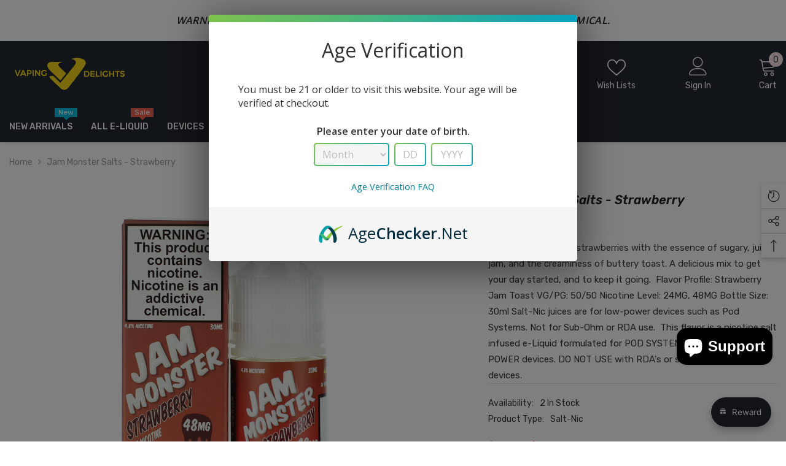

--- FILE ---
content_type: text/html; charset=utf-8
request_url: https://www.vaping-delights.com/products/jam-monster-salts-strawberry
body_size: 90609
content:
<!doctype html><html class="no-js" lang="en">
    <head>
 <meta name="google-site-verification" content="N3NRloDj2-ha50XHRhrlR03-Bt_AtAKmaUB1yLOBsNg" />
 <script src="https://app.enzuzo.com/apps/enzuzo/static/js/__enzuzo-cookiebar.js?uuid=174d49d0-aa39-11ec-84d9-d758226b9253"></script>
 <script>window.AgeCheckerAgeGateConfig={"type":"dob"};</script>
 <script src="https://cdn.agechecker.net/static/age-gate/v1/age-gate.js"></script>

        <meta charset="utf-8">
        <meta http-equiv="X-UA-Compatible" content="IE=edge">
        <meta name="viewport" content="width=device-width,initial-scale=1">
        <meta name="theme-color" content="">
        <link rel="canonical" href="https://www.vaping-delights.com/products/jam-monster-salts-strawberry">
        <link rel="canonical" href="https://www.vaping-delights.com/products/jam-monster-salts-strawberry" canonical-shop-url="https://www.vaping-delights.com/"><link rel="shortcut icon" href="//www.vaping-delights.com/cdn/shop/files/favicon-16x16_32x32.png?v=1613780381" type="image/png"><link rel="preconnect" href="https://cdn.shopify.com" crossorigin>
        <title>Jam Monster Salts - Strawberry  &ndash; Hobby Delights</title><meta name="description" content="Strawberry: Ripened strawberries with the essence of sugary, juicy jam, and the creaminess of buttery toast. A delicious mix to get your day started, and to keep it going.  Flavor Profile: Strawberry Jam Toast VG/PG: 50/50 Nicotine Level: 24MG, 48MG Bottle Size: 30ml Salt-Nic juices are for low-power devices such as Po">

<meta property="og:site_name" content="Hobby Delights">
<meta property="og:url" content="https://www.vaping-delights.com/products/jam-monster-salts-strawberry">
<meta property="og:title" content="Jam Monster Salts - Strawberry">
<meta property="og:type" content="product">
<meta property="og:description" content="Strawberry: Ripened strawberries with the essence of sugary, juicy jam, and the creaminess of buttery toast. A delicious mix to get your day started, and to keep it going.  Flavor Profile: Strawberry Jam Toast VG/PG: 50/50 Nicotine Level: 24MG, 48MG Bottle Size: 30ml Salt-Nic juices are for low-power devices such as Po"><meta property="og:image" content="http://www.vaping-delights.com/cdn/shop/products/strawberry-1_2__91426.1534186523.jpg?v=1549220435">
  <meta property="og:image:secure_url" content="https://www.vaping-delights.com/cdn/shop/products/strawberry-1_2__91426.1534186523.jpg?v=1549220435">
  <meta property="og:image:width" content="1024">
  <meta property="og:image:height" content="1024"><meta property="og:price:amount" content="19.99">
  <meta property="og:price:currency" content="USD"><meta name="twitter:site" content="@shopify"><meta name="twitter:card" content="summary_large_image">
<meta name="twitter:title" content="Jam Monster Salts - Strawberry">
<meta name="twitter:description" content="Strawberry: Ripened strawberries with the essence of sugary, juicy jam, and the creaminess of buttery toast. A delicious mix to get your day started, and to keep it going.  Flavor Profile: Strawberry Jam Toast VG/PG: 50/50 Nicotine Level: 24MG, 48MG Bottle Size: 30ml Salt-Nic juices are for low-power devices such as Po">

        <script>window.performance && window.performance.mark && window.performance.mark('shopify.content_for_header.start');</script><meta id="shopify-digital-wallet" name="shopify-digital-wallet" content="/6094159939/digital_wallets/dialog">
<link rel="alternate" type="application/json+oembed" href="https://www.vaping-delights.com/products/jam-monster-salts-strawberry.oembed">
<script async="async" src="/checkouts/internal/preloads.js?locale=en-US"></script>
<script id="shopify-features" type="application/json">{"accessToken":"c7e2155bea685e1b3115ca1bb2143b42","betas":["rich-media-storefront-analytics"],"domain":"www.vaping-delights.com","predictiveSearch":true,"shopId":6094159939,"locale":"en"}</script>
<script>var Shopify = Shopify || {};
Shopify.shop = "vaping-delights.myshopify.com";
Shopify.locale = "en";
Shopify.currency = {"active":"USD","rate":"1.0"};
Shopify.country = "US";
Shopify.theme = {"name":"[navidium] Ella-6-5-2-theme-source","id":137010413826,"schema_name":"Ella","schema_version":"6.5.2","theme_store_id":null,"role":"main"};
Shopify.theme.handle = "null";
Shopify.theme.style = {"id":null,"handle":null};
Shopify.cdnHost = "www.vaping-delights.com/cdn";
Shopify.routes = Shopify.routes || {};
Shopify.routes.root = "/";</script>
<script type="module">!function(o){(o.Shopify=o.Shopify||{}).modules=!0}(window);</script>
<script>!function(o){function n(){var o=[];function n(){o.push(Array.prototype.slice.apply(arguments))}return n.q=o,n}var t=o.Shopify=o.Shopify||{};t.loadFeatures=n(),t.autoloadFeatures=n()}(window);</script>
<script id="shop-js-analytics" type="application/json">{"pageType":"product"}</script>
<script defer="defer" async type="module" src="//www.vaping-delights.com/cdn/shopifycloud/shop-js/modules/v2/client.init-shop-cart-sync_WVOgQShq.en.esm.js"></script>
<script defer="defer" async type="module" src="//www.vaping-delights.com/cdn/shopifycloud/shop-js/modules/v2/chunk.common_C_13GLB1.esm.js"></script>
<script defer="defer" async type="module" src="//www.vaping-delights.com/cdn/shopifycloud/shop-js/modules/v2/chunk.modal_CLfMGd0m.esm.js"></script>
<script type="module">
  await import("//www.vaping-delights.com/cdn/shopifycloud/shop-js/modules/v2/client.init-shop-cart-sync_WVOgQShq.en.esm.js");
await import("//www.vaping-delights.com/cdn/shopifycloud/shop-js/modules/v2/chunk.common_C_13GLB1.esm.js");
await import("//www.vaping-delights.com/cdn/shopifycloud/shop-js/modules/v2/chunk.modal_CLfMGd0m.esm.js");

  window.Shopify.SignInWithShop?.initShopCartSync?.({"fedCMEnabled":true,"windoidEnabled":true});

</script>
<script id="__st">var __st={"a":6094159939,"offset":-18000,"reqid":"51a47c6a-597b-418c-8a8a-06f7c3339521-1769558840","pageurl":"www.vaping-delights.com\/products\/jam-monster-salts-strawberry","u":"5fe23978a70c","p":"product","rtyp":"product","rid":2029865238595};</script>
<script>window.ShopifyPaypalV4VisibilityTracking = true;</script>
<script id="captcha-bootstrap">!function(){'use strict';const t='contact',e='account',n='new_comment',o=[[t,t],['blogs',n],['comments',n],[t,'customer']],c=[[e,'customer_login'],[e,'guest_login'],[e,'recover_customer_password'],[e,'create_customer']],r=t=>t.map((([t,e])=>`form[action*='/${t}']:not([data-nocaptcha='true']) input[name='form_type'][value='${e}']`)).join(','),a=t=>()=>t?[...document.querySelectorAll(t)].map((t=>t.form)):[];function s(){const t=[...o],e=r(t);return a(e)}const i='password',u='form_key',d=['recaptcha-v3-token','g-recaptcha-response','h-captcha-response',i],f=()=>{try{return window.sessionStorage}catch{return}},m='__shopify_v',_=t=>t.elements[u];function p(t,e,n=!1){try{const o=window.sessionStorage,c=JSON.parse(o.getItem(e)),{data:r}=function(t){const{data:e,action:n}=t;return t[m]||n?{data:e,action:n}:{data:t,action:n}}(c);for(const[e,n]of Object.entries(r))t.elements[e]&&(t.elements[e].value=n);n&&o.removeItem(e)}catch(o){console.error('form repopulation failed',{error:o})}}const l='form_type',E='cptcha';function T(t){t.dataset[E]=!0}const w=window,h=w.document,L='Shopify',v='ce_forms',y='captcha';let A=!1;((t,e)=>{const n=(g='f06e6c50-85a8-45c8-87d0-21a2b65856fe',I='https://cdn.shopify.com/shopifycloud/storefront-forms-hcaptcha/ce_storefront_forms_captcha_hcaptcha.v1.5.2.iife.js',D={infoText:'Protected by hCaptcha',privacyText:'Privacy',termsText:'Terms'},(t,e,n)=>{const o=w[L][v],c=o.bindForm;if(c)return c(t,g,e,D).then(n);var r;o.q.push([[t,g,e,D],n]),r=I,A||(h.body.append(Object.assign(h.createElement('script'),{id:'captcha-provider',async:!0,src:r})),A=!0)});var g,I,D;w[L]=w[L]||{},w[L][v]=w[L][v]||{},w[L][v].q=[],w[L][y]=w[L][y]||{},w[L][y].protect=function(t,e){n(t,void 0,e),T(t)},Object.freeze(w[L][y]),function(t,e,n,w,h,L){const[v,y,A,g]=function(t,e,n){const i=e?o:[],u=t?c:[],d=[...i,...u],f=r(d),m=r(i),_=r(d.filter((([t,e])=>n.includes(e))));return[a(f),a(m),a(_),s()]}(w,h,L),I=t=>{const e=t.target;return e instanceof HTMLFormElement?e:e&&e.form},D=t=>v().includes(t);t.addEventListener('submit',(t=>{const e=I(t);if(!e)return;const n=D(e)&&!e.dataset.hcaptchaBound&&!e.dataset.recaptchaBound,o=_(e),c=g().includes(e)&&(!o||!o.value);(n||c)&&t.preventDefault(),c&&!n&&(function(t){try{if(!f())return;!function(t){const e=f();if(!e)return;const n=_(t);if(!n)return;const o=n.value;o&&e.removeItem(o)}(t);const e=Array.from(Array(32),(()=>Math.random().toString(36)[2])).join('');!function(t,e){_(t)||t.append(Object.assign(document.createElement('input'),{type:'hidden',name:u})),t.elements[u].value=e}(t,e),function(t,e){const n=f();if(!n)return;const o=[...t.querySelectorAll(`input[type='${i}']`)].map((({name:t})=>t)),c=[...d,...o],r={};for(const[a,s]of new FormData(t).entries())c.includes(a)||(r[a]=s);n.setItem(e,JSON.stringify({[m]:1,action:t.action,data:r}))}(t,e)}catch(e){console.error('failed to persist form',e)}}(e),e.submit())}));const S=(t,e)=>{t&&!t.dataset[E]&&(n(t,e.some((e=>e===t))),T(t))};for(const o of['focusin','change'])t.addEventListener(o,(t=>{const e=I(t);D(e)&&S(e,y())}));const B=e.get('form_key'),M=e.get(l),P=B&&M;t.addEventListener('DOMContentLoaded',(()=>{const t=y();if(P)for(const e of t)e.elements[l].value===M&&p(e,B);[...new Set([...A(),...v().filter((t=>'true'===t.dataset.shopifyCaptcha))])].forEach((e=>S(e,t)))}))}(h,new URLSearchParams(w.location.search),n,t,e,['guest_login'])})(!0,!0)}();</script>
<script integrity="sha256-4kQ18oKyAcykRKYeNunJcIwy7WH5gtpwJnB7kiuLZ1E=" data-source-attribution="shopify.loadfeatures" defer="defer" src="//www.vaping-delights.com/cdn/shopifycloud/storefront/assets/storefront/load_feature-a0a9edcb.js" crossorigin="anonymous"></script>
<script data-source-attribution="shopify.dynamic_checkout.dynamic.init">var Shopify=Shopify||{};Shopify.PaymentButton=Shopify.PaymentButton||{isStorefrontPortableWallets:!0,init:function(){window.Shopify.PaymentButton.init=function(){};var t=document.createElement("script");t.src="https://www.vaping-delights.com/cdn/shopifycloud/portable-wallets/latest/portable-wallets.en.js",t.type="module",document.head.appendChild(t)}};
</script>
<script data-source-attribution="shopify.dynamic_checkout.buyer_consent">
  function portableWalletsHideBuyerConsent(e){var t=document.getElementById("shopify-buyer-consent"),n=document.getElementById("shopify-subscription-policy-button");t&&n&&(t.classList.add("hidden"),t.setAttribute("aria-hidden","true"),n.removeEventListener("click",e))}function portableWalletsShowBuyerConsent(e){var t=document.getElementById("shopify-buyer-consent"),n=document.getElementById("shopify-subscription-policy-button");t&&n&&(t.classList.remove("hidden"),t.removeAttribute("aria-hidden"),n.addEventListener("click",e))}window.Shopify?.PaymentButton&&(window.Shopify.PaymentButton.hideBuyerConsent=portableWalletsHideBuyerConsent,window.Shopify.PaymentButton.showBuyerConsent=portableWalletsShowBuyerConsent);
</script>
<script data-source-attribution="shopify.dynamic_checkout.cart.bootstrap">document.addEventListener("DOMContentLoaded",(function(){function t(){return document.querySelector("shopify-accelerated-checkout-cart, shopify-accelerated-checkout")}if(t())Shopify.PaymentButton.init();else{new MutationObserver((function(e,n){t()&&(Shopify.PaymentButton.init(),n.disconnect())})).observe(document.body,{childList:!0,subtree:!0})}}));
</script>
<script id="sections-script" data-sections="header-navigation-vertical-menu,header-mobile" defer="defer" src="//www.vaping-delights.com/cdn/shop/t/75/compiled_assets/scripts.js?v=11936"></script>
<script>window.performance && window.performance.mark && window.performance.mark('shopify.content_for_header.end');</script>
        <style>@import url('https://fonts.googleapis.com/css?family=Rubik:300,300i,400,400i,500,500i,600,600i,700,700i,800,800i&display=swap');
                :root {
        --font-family-1: Rubik;
        --font-family-2: Rubik;

        /* Settings Body */--font-body-family: Rubik;--font-body-size: 14px;--font-body-weight: 400;--body-line-height: 26px;--body-letter-spacing: 0;

        /* Settings Heading */--font-heading-family: Rubik;--font-heading-size: 26px;--font-heading-weight: 700;--font-heading-style: italic;--heading-line-height: 60px;--heading-letter-spacing: 0;--heading-text-transform: uppercase;--heading-border-height: 2px;

        /* Menu Lv1 */--font-menu-lv1-family: Rubik;--font-menu-lv1-size: 14px;--font-menu-lv1-weight: 500;--menu-lv1-line-height: 24px;--menu-lv1-letter-spacing: 0;--menu-lv1-text-transform: uppercase;

        /* Menu Lv2 */--font-menu-lv2-family: Rubik;--font-menu-lv2-size: 14px;--font-menu-lv2-weight: 400;--menu-lv2-line-height: 24px;--menu-lv2-letter-spacing: 0;--menu-lv2-text-transform: capitalize;

        /* Menu Lv3 */--font-menu-lv3-family: Rubik;--font-menu-lv3-size: 14px;--font-menu-lv3-weight: 400;--menu-lv3-line-height: 24px;--menu-lv3-letter-spacing: 0;--menu-lv3-text-transform: capitalize;

        /* Mega Menu Lv2 */--font-mega-menu-lv2-family: Rubik;--font-mega-menu-lv2-size: 14px;--font-mega-menu-lv2-weight: 700;--font-mega-menu-lv2-style: italic;--mega-menu-lv2-line-height: 24px;--mega-menu-lv2-letter-spacing: 0;--mega-menu-lv2-text-transform: uppercase;

        /* Mega Menu Lv3 */--font-mega-menu-lv3-family: Rubik;--font-mega-menu-lv3-size: 14px;--font-mega-menu-lv3-weight: 400;--mega-menu-lv3-line-height: 24px;--mega-menu-lv3-letter-spacing: 0;--mega-menu-lv3-text-transform: capitalize;

        /* Product Card Title */--product-title-font: Rubik;--product-title-font-size : 14px;--product-title-font-weight : 400;--product-title-line-height: 22px;--product-title-letter-spacing: 0;--product-title-line-text : 1;--product-title-text-transform : capitalize;--product-title-margin-bottom: 10px;

        /* Product Card Vendor */--product-vendor-font: Rubik;--product-vendor-font-size : 12px;--product-vendor-font-weight : 500;--product-vendor-font-style : normal;--product-vendor-line-height: 20px;--product-vendor-letter-spacing: .02em;--product-vendor-text-transform : capitalize;--product-vendor-margin-bottom: 0px;--product-vendor-margin-top: 0px;

        /* Product Card Price */--product-price-font: Rubik;--product-price-font-size : 16px;--product-price-font-weight : 700;--product-price-line-height: 22px;--product-price-letter-spacing: 0;--product-price-margin-top: 0px;--product-price-margin-bottom: 13px;

        /* Product Card Badge */--badge-font: Rubik;--badge-font-size : 12px;--badge-font-weight : 400;--badge-text-transform : uppercase;--badge-letter-spacing: .02em;--badge-line-height: 20px;--badge-border-radius: 0px;--badge-padding-top: 0px;--badge-padding-bottom: 0px;--badge-padding-left-right: 8px;--badge-postion-top: 0px;--badge-postion-left-right: 0px;

        /* Product Quickview */
        --product-quickview-font-size : 12px; --product-quickview-line-height: 23px; --product-quickview-border-radius: 1px; --product-quickview-padding-top: 0px; --product-quickview-padding-bottom: 0px; --product-quickview-padding-left-right: 7px; --product-quickview-sold-out-product: #e95144;--product-quickview-box-shadow: none;/* Blog Card Tile */--blog-title-font: Rubik;--blog-title-font-size : 16px; --blog-title-font-weight : 700; --blog-title-line-height: 25px; --blog-title-letter-spacing: 0; --blog-title-text-transform : uppercase;

        /* Blog Card Info (Date, Author) */--blog-info-font: Rubik;--blog-info-font-size : 14px; --blog-info-font-weight : 400; --blog-info-line-height: 20px; --blog-info-letter-spacing: .02em; --blog-info-text-transform : uppercase;

        /* Button 1 */--btn-1-font-family: Rubik;--btn-1-font-size: 16px; --btn-1-font-weight: 500; --btn-1-text-transform: uppercase; --btn-1-line-height: 24px; --btn-1-letter-spacing: 0; --btn-1-text-align: center; --btn-1-border-radius: 4px; --btn-1-border-width: 1px; --btn-1-border-style: solid; --btn-1-padding-top: 12px; --btn-1-padding-bottom: 12px; --btn-1-horizontal-length: 0px; --btn-1-vertical-length: 0px; --btn-1-blur-radius: 0px; --btn-1-spread: 0px;
        --btn-1-all-bg-opacity-hover: rgba(0, 0, 0, 0.5);--btn-1-inset: ;/* Button 2 */--btn-2-font-family: Rubik;--btn-2-font-size: 18px; --btn-2-font-weight: 500; --btn-2-text-transform: uppercase; --btn-2-line-height: 23px; --btn-2-letter-spacing: .05em; --btn-2-text-align: right; --btn-2-border-radius: 4px; --btn-2-border-width: 1px; --btn-2-border-style: solid; --btn-2-padding-top: 20px; --btn-2-padding-bottom: 20px; --btn-2-horizontal-length: 4px; --btn-2-vertical-length: 4px; --btn-2-blur-radius: 7px; --btn-2-spread: 0px;
        --btn-2-all-bg-opacity: rgba(25, 145, 226, 0.5);--btn-2-all-bg-opacity-hover: rgba(0, 0, 0, 0.5);--btn-2-inset: ;/* Button 3 */--btn-3-font-family: Rubik;--btn-3-font-size: 16px; --btn-3-font-weight: 500; --btn-3-text-transform: uppercase; --btn-3-line-height: 24px; --btn-3-letter-spacing: 0; --btn-3-text-align: center; --btn-3-border-radius: 4px; --btn-3-border-width: 1px; --btn-3-border-style: solid; --btn-3-padding-top: 12px; --btn-3-padding-bottom: 12px; --btn-3-horizontal-length: 0px; --btn-3-vertical-length: 0px; --btn-3-blur-radius: 0px; --btn-3-spread: 0px;
        --btn-3-all-bg-opacity: rgba(0, 0, 0, 0.1);--btn-3-all-bg-opacity-hover: rgba(0, 0, 0, 0.1);--btn-3-inset: ;/* Footer Heading */--footer-heading-font-family: Rubik;--footer-heading-font-size : 16px; --footer-heading-font-weight : 700; --footer-heading-line-height : 28px; --footer-heading-letter-spacing : 0; --footer-heading-text-transform : uppercase;

        /* Footer Link */--footer-link-font-family: Rubik;--footer-link-font-size : 14px; --footer-link-font-weight : ; --footer-link-line-height : 35px; --footer-link-letter-spacing : 0; --footer-link-text-transform : capitalize;

        /* Page Title */--font-page-title-family: Rubik;--font-page-title-size: 24px; --font-page-title-weight: 400; --font-page-title-style: normal; --page-title-line-height: 20px; --page-title-letter-spacing: .02em; --page-title-text-transform: uppercase;

        /* Font Product Tab Title */
        --font-tab-type-1: Rubik; --font-tab-type-2: Rubik;

        /* Text Size */
        --text-size-font-size : 10px; --text-size-font-weight : 400; --text-size-line-height : 22px; --text-size-letter-spacing : 0; --text-size-text-transform : uppercase; --text-size-color : #787878;

        /* Font Weight */
        --font-weight-normal: 400; --font-weight-medium: 500; --font-weight-semibold: 600; --font-weight-bold: 700; --font-weight-bolder: 800; --font-weight-black: 900;

        /* Radio Button */
        --form-label-checkbox-before-bg: #fff; --form-label-checkbox-before-border: #cecece; --form-label-checkbox-before-bg-checked: #000;

        /* Conatiner */
        --body-custom-width-container: 1380px;

        /* Layout Boxed */
        --color-background-layout-boxed: #f8f8f8;/* Arrow */
        --position-horizontal-slick-arrow: -70px;

        /* General Color*/
        --color-text: #232323; --color-text2: #969696; --color-global: #232323; --color-white: #FFFFFF; --color-grey: #868686; --color-black: #202020; --color-base-text-rgb: 35, 35, 35; --color-base-text2-rgb: 150, 150, 150; --color-background: #ffffff; --color-background-rgb: 255, 255, 255; --color-background-overylay: rgba(255, 255, 255, 0.9); --color-base-accent-text: ; --color-base-accent-1: ; --color-base-accent-2: ; --color-link: #232323; --color-link-hover: #232323; --color-error: #D93333; --color-error-bg: #FCEEEE; --color-success: #5A5A5A; --color-success-bg: #DFF0D8; --color-info: #202020; --color-info-bg: #FFF2DD; --color-link-underline: rgba(35, 35, 35, 0.5); --color-breadcrumb: #999999; --colors-breadcrumb-hover: #232323;--colors-breadcrumb-active: #999999; --border-global: #e6e6e6; --bg-global: #fafafa; --bg-planceholder: #fafafa; --color-warning: #fff; --bg-warning: #e0b252; --color-background-10 : #e9e9e9; --color-background-20 : #d3d3d3; --color-background-30 : #bdbdbd; --color-background-50 : #919191; --color-background-global : #919191;

        /* Arrow Color */
        --arrow-color: #232323; --arrow-background-color: #fff; --arrow-border-color: #ffffff;--arrow-color-hover: #ffffff;--arrow-background-color-hover: #232323;--arrow-border-color-hover: #232323;--arrow-width: 60px;--arrow-height: 60px;--arrow-size: 60px;--arrow-size-icon: 22px;--arrow-border-radius: 15%;--arrow-border-width: 1px;--arrow-width-half: -30px;

        /* Pagination Color */
        --pagination-item-color: #3c3c3c; --pagination-item-color-active: #3c3c3c; --pagination-item-bg-color: #fff;--pagination-item-bg-color-active: #fff;--pagination-item-border-color: #fff;--pagination-item-border-color-active: #3c3c3c;--pagination-arrow-color: #3c3c3c;--pagination-arrow-color-active: #3c3c3c;--pagination-arrow-bg-color: #fff;--pagination-arrow-bg-color-active: #fff;--pagination-arrow-border-color: #fff;--pagination-arrow-border-color-active: #fff;

        /* Dots Color */
        --dots-color: rgba(0,0,0,0);--dots-border-color: #868686;--dots-color-active: #4dac8b;--dots-border-color-active: #4dac8b;--dots-style2-background-opacity: #00000050;--dots-width: 12px;--dots-height: 12px;

        /* Button Color */
        --btn-1-color: #FFFFFF;--btn-1-bg: #232323;--btn-1-border: #232323;--btn-1-color-hover: #232323;--btn-1-bg-hover: #ffffff;--btn-1-border-hover: #232323;
        --btn-2-color: #232323;--btn-2-bg: #FFFFFF;--btn-2-border: #727272;--btn-2-color-hover: #FFFFFF;--btn-2-bg-hover: #232323;--btn-2-border-hover: #232323;
        --btn-3-color: #FFFFFF;--btn-3-bg: #e9514b;--btn-3-border: #e9514b;--btn-3-color-hover: #ffffff;--btn-3-bg-hover: #e9514b;--btn-3-border-hover: #e9514b;
        --anchor-transition: all ease .3s;--bg-white: #ffffff;--bg-black: #000000;--bg-grey: #808080;--icon: var(--color-text);--text-cart: #3c3c3c;--duration-short: 100ms;--duration-default: 350ms;--duration-long: 500ms;--form-input-bg: #ffffff;--form-input-border: #c7c7c7;--form-input-color: #232323;--form-input-placeholder: #868686;--form-label: #232323;

        --new-badge-color: #ffffff;--new-badge-bg: #62a78c;--sale-badge-color: #ffffff;--sale-badge-bg: #ea4226;--sold-out-badge-color: #ffffff;--sold-out-badge-bg: #c1c1c1;--custom-badge-color: #ffffff;--custom-badge-bg: #505050;--bundle-badge-color: #ffffff;--bundle-badge-bg: #232323;
        
        --product-title-color : #232323;--product-title-color-hover : #232323;--product-vendor-color : #232323;--product-price-color : #232323;--product-sale-price-color : #ea4226;--product-compare-price-color : #969696;--product-review-full-color : #62a78c;--product-review-empty-color : #cccccc;

        --product-swatch-border : #cbcbcb;--product-swatch-border-active : #232323;--product-swatch-width : 40px;--product-swatch-height : 40px;--product-swatch-border-radius : 0px;--product-swatch-color-width : 40px;--product-swatch-color-height : 40px;--product-swatch-color-border-radius : 20px;

        --product-wishlist-color : #000000;--product-wishlist-bg : #f5f5f5;--product-wishlist-border : transparent;--product-wishlist-color-added : #ffffff;--product-wishlist-bg-added : #000000;--product-wishlist-border-added : transparent;--product-compare-color : #000000;--product-compare-bg : #FFFFFF;--product-compare-color-added : #D12442; --product-compare-bg-added : #FFFFFF; --product-hot-stock-text-color : #d62828; --product-quick-view-color : #ffffff; --product-cart-image-fit : contain; --product-title-variant-font-size: 16px;--product-quick-view-bg : #232830;--product-quick-view-bg-above-button: rgba(35, 40, 48, 0.7);--product-quick-view-color-hover : #FFFFFF;--product-quick-view-bg-hover : #232830;--product-action-color : #232323;--product-action-bg : #ffffff;--product-action-border : #808080;--product-action-color-hover : #FFFFFF;--product-action-bg-hover : #4dac8b;--product-action-border-hover : #4dac8b;

        /* Multilevel Category Filter */
        --color-label-multiLevel-categories: #232323;--bg-label-multiLevel-categories: #fff;--color-button-multiLevel-categories: #fff;--bg-button-multiLevel-categories: linear-gradient(90deg, rgba(236, 97, 49, 1), rgba(231, 51, 79, 1) 100%);--border-button-multiLevel-categories: #ff736b;--hover-color-button-multiLevel-categories: #fff;--hover-bg-button-multiLevel-categories: linear-gradient(90deg, rgba(236, 97, 49, 1), rgba(231, 51, 79, 1) 100%);--w-product-swatch-custom: 30px;--h-product-swatch-custom: 30px;--w-product-swatch-custom-mb: 20px;--h-product-swatch-custom-mb: 20px;--font-size-product-swatch-more: 12px;--swatch-border : #cbcbcb;--swatch-border-active : #232323;

        --variant-size: #232323;--variant-size-border: #e7e7e7;--variant-size-bg: #ffffff;--variant-size-hover: #ffffff;--variant-size-border-hover: #232323;--variant-size-bg-hover: #232323;--variant-bg : #ffffff; --variant-color : #232323; --variant-bg-active : #ffffff; --variant-color-active : #232323;

        --fontsize-text-social: 12px;
        --page-content-distance: 64px;--sidebar-content-distance: 40px;--button-transition-ease: cubic-bezier(.25,.46,.45,.94);

        /* Loading Spinner Color */
        --spinner-top-color: #fc0; --spinner-right-color: #4dd4c6; --spinner-bottom-color: #f00; --spinner-left-color: #f6f6f6;

        /* Product Card Marquee */
        --product-marquee-background-color: ;--product-marquee-text-color: #FFFFFF;--product-marquee-text-size: 14px;--product-marquee-text-mobile-size: 14px;--product-marquee-text-weight: 400;--product-marquee-text-transform: none;--product-marquee-text-style: italic;--product-marquee-speed: ; --product-marquee-line-height: calc(var(--product-marquee-text-mobile-size) * 1.5);
    }
</style>
        <link href="//www.vaping-delights.com/cdn/shop/t/75/assets/base.css?v=67355868645672146191694671757" rel="stylesheet" type="text/css" media="all" />
<link href="//www.vaping-delights.com/cdn/shop/t/75/assets/base-banner-animation.css?v=142525759880205592811694671756" rel="stylesheet" type="text/css" media="all" />
    <link href="//www.vaping-delights.com/cdn/shop/t/75/assets/component-card-banner-animation.css?v=55904521405352394641694671771" rel="stylesheet" type="text/css" media="all" />
<link href="//www.vaping-delights.com/cdn/shop/t/75/assets/animated.css?v=118618079748618006641694671754" rel="stylesheet" type="text/css" media="all" />
<link href="//www.vaping-delights.com/cdn/shop/t/75/assets/component-card.css?v=157702676229283671101694671772" rel="stylesheet" type="text/css" media="all" />
<link href="//www.vaping-delights.com/cdn/shop/t/75/assets/component-loading-overlay.css?v=170491267859233445071694671796" rel="stylesheet" type="text/css" media="all" />
<link href="//www.vaping-delights.com/cdn/shop/t/75/assets/component-loading-banner.css?v=66575024453840146421694671795" rel="stylesheet" type="text/css" media="all" />
<link href="//www.vaping-delights.com/cdn/shop/t/75/assets/component-quick-cart.css?v=111677929301119732291694671813" rel="stylesheet" type="text/css" media="all" />
<link rel="stylesheet" href="//www.vaping-delights.com/cdn/shop/t/75/assets/vendor.css?v=164616260963476715651694671870" media="print" onload="this.media='all'">
<noscript><link href="//www.vaping-delights.com/cdn/shop/t/75/assets/vendor.css?v=164616260963476715651694671870" rel="stylesheet" type="text/css" media="all" /></noscript>


	<link href="//www.vaping-delights.com/cdn/shop/t/75/assets/component-card-04.css?v=90490726188279650541694671769" rel="stylesheet" type="text/css" media="all" />


<link href="//www.vaping-delights.com/cdn/shop/t/75/assets/component-predictive-search.css?v=104537003445991516671694671805" rel="stylesheet" type="text/css" media="all" />
<link rel="stylesheet" href="//www.vaping-delights.com/cdn/shop/t/75/assets/component-newsletter.css?v=54058530822278129331694671802" media="print" onload="this.media='all'">
<link rel="stylesheet" href="//www.vaping-delights.com/cdn/shop/t/75/assets/component-slider.css?v=37888473738646685221694671822" media="print" onload="this.media='all'">
<link rel="stylesheet" href="//www.vaping-delights.com/cdn/shop/t/75/assets/component-list-social.css?v=102044711114163579551694671795" media="print" onload="this.media='all'"><noscript><link href="//www.vaping-delights.com/cdn/shop/t/75/assets/component-newsletter.css?v=54058530822278129331694671802" rel="stylesheet" type="text/css" media="all" /></noscript>
<noscript><link href="//www.vaping-delights.com/cdn/shop/t/75/assets/component-slider.css?v=37888473738646685221694671822" rel="stylesheet" type="text/css" media="all" /></noscript>
<noscript><link href="//www.vaping-delights.com/cdn/shop/t/75/assets/component-list-social.css?v=102044711114163579551694671795" rel="stylesheet" type="text/css" media="all" /></noscript>

<style type="text/css">
	.nav-title-mobile {display: none;}.list-menu--disclosure{display: none;position: absolute;min-width: 100%;width: 22rem;background-color: var(--bg-white);box-shadow: 0 1px 4px 0 rgb(0 0 0 / 15%);padding: 5px 0 5px 20px;opacity: 0;visibility: visible;pointer-events: none;transition: opacity var(--duration-default) ease, transform var(--duration-default) ease;}.list-menu--disclosure-2{margin-left: calc(100% - 15px);z-index: 2;top: -5px;}.list-menu--disclosure:focus {outline: none;}.list-menu--disclosure.localization-selector {max-height: 18rem;overflow: auto;width: 10rem;padding: 0.5rem;}.js menu-drawer > details > summary::before, .js menu-drawer > details[open]:not(.menu-opening) > summary::before {content: '';position: absolute;cursor: default;width: 100%;height: calc(100vh - 100%);height: calc(var(--viewport-height, 100vh) - (var(--header-bottom-position, 100%)));top: 100%;left: 0;background: var(--color-foreground-50);opacity: 0;visibility: hidden;z-index: 2;transition: opacity var(--duration-default) ease,visibility var(--duration-default) ease;}menu-drawer > details[open] > summary::before {visibility: visible;opacity: 1;}.menu-drawer {position: absolute;transform: translateX(-100%);visibility: hidden;z-index: 3;left: 0;top: 100%;width: 100%;max-width: calc(100vw - 4rem);padding: 0;border: 0.1rem solid var(--color-background-10);border-left: 0;border-bottom: 0;background-color: var(--bg-white);overflow-x: hidden;}.js .menu-drawer {height: calc(100vh - 100%);height: calc(var(--viewport-height, 100vh) - (var(--header-bottom-position, 100%)));}.js details[open] > .menu-drawer, .js details[open] > .menu-drawer__submenu {transition: transform var(--duration-default) ease, visibility var(--duration-default) ease;}.no-js details[open] > .menu-drawer, .js details[open].menu-opening > .menu-drawer, details[open].menu-opening > .menu-drawer__submenu {transform: translateX(0);visibility: visible;}@media screen and (min-width: 750px) {.menu-drawer {width: 40rem;}.no-js .menu-drawer {height: auto;}}.menu-drawer__inner-container {position: relative;height: 100%;}.menu-drawer__navigation-container {display: grid;grid-template-rows: 1fr auto;align-content: space-between;overflow-y: auto;height: 100%;}.menu-drawer__navigation {padding: 0 0 5.6rem 0;}.menu-drawer__inner-submenu {height: 100%;overflow-x: hidden;overflow-y: auto;}.no-js .menu-drawer__navigation {padding: 0;}.js .menu-drawer__menu li {width: 100%;border-bottom: 1px solid #e6e6e6;overflow: hidden;}.menu-drawer__menu-item{line-height: var(--body-line-height);letter-spacing: var(--body-letter-spacing);padding: 10px 20px 10px 15px;cursor: pointer;display: flex;align-items: center;justify-content: space-between;}.menu-drawer__menu-item .label{display: inline-block;vertical-align: middle;font-size: calc(var(--font-body-size) - 4px);font-weight: var(--font-weight-normal);letter-spacing: var(--body-letter-spacing);height: 20px;line-height: 20px;margin: 0 0 0 10px;padding: 0 5px;text-transform: uppercase;text-align: center;position: relative;}.menu-drawer__menu-item .label:before{content: "";position: absolute;border: 5px solid transparent;top: 50%;left: -9px;transform: translateY(-50%);}.menu-drawer__menu-item > .icon{width: 24px;height: 24px;margin: 0 10px 0 0;}.menu-drawer__menu-item > .symbol {position: absolute;right: 20px;top: 50%;transform: translateY(-50%);display: flex;align-items: center;justify-content: center;font-size: 0;pointer-events: none;}.menu-drawer__menu-item > .symbol .icon{width: 14px;height: 14px;opacity: .6;}.menu-mobile-icon .menu-drawer__menu-item{justify-content: flex-start;}.no-js .menu-drawer .menu-drawer__menu-item > .symbol {display: none;}.js .menu-drawer__submenu {position: absolute;top: 0;width: 100%;bottom: 0;left: 0;background-color: var(--bg-white);z-index: 1;transform: translateX(100%);visibility: hidden;}.js .menu-drawer__submenu .menu-drawer__submenu {overflow-y: auto;}.menu-drawer__close-button {display: block;width: 100%;padding: 10px 15px;background-color: transparent;border: none;background: #f6f8f9;position: relative;}.menu-drawer__close-button .symbol{position: absolute;top: auto;left: 20px;width: auto;height: 22px;z-index: 10;display: flex;align-items: center;justify-content: center;font-size: 0;pointer-events: none;}.menu-drawer__close-button .icon {display: inline-block;vertical-align: middle;width: 18px;height: 18px;transform: rotate(180deg);}.menu-drawer__close-button .text{max-width: calc(100% - 50px);white-space: nowrap;overflow: hidden;text-overflow: ellipsis;display: inline-block;vertical-align: top;width: 100%;margin: 0 auto;}.no-js .menu-drawer__close-button {display: none;}.menu-drawer__utility-links {padding: 2rem;}.menu-drawer__account {display: inline-flex;align-items: center;text-decoration: none;padding: 1.2rem;margin-left: -1.2rem;font-size: 1.4rem;}.menu-drawer__account .icon-account {height: 2rem;width: 2rem;margin-right: 1rem;}.menu-drawer .list-social {justify-content: flex-start;margin-left: -1.25rem;margin-top: 2rem;}.menu-drawer .list-social:empty {display: none;}.menu-drawer .list-social__link {padding: 1.3rem 1.25rem;}

	/* Style General */
	.d-block{display: block}.d-inline-block{display: inline-block}.d-flex{display: flex}.d-none {display: none}.d-grid{display: grid}.ver-alg-mid {vertical-align: middle}.ver-alg-top{vertical-align: top}
	.flex-jc-start{justify-content:flex-start}.flex-jc-end{justify-content:flex-end}.flex-jc-center{justify-content:center}.flex-jc-between{justify-content:space-between}.flex-jc-stretch{justify-content:stretch}.flex-align-start{align-items: flex-start}.flex-align-center{align-items: center}.flex-align-end{align-items: flex-end}.flex-align-stretch{align-items:stretch}.flex-wrap{flex-wrap: wrap}.flex-nowrap{flex-wrap: nowrap}.fd-row{flex-direction:row}.fd-row-reverse{flex-direction:row-reverse}.fd-column{flex-direction:column}.fd-column-reverse{flex-direction:column-reverse}.fg-0{flex-grow:0}.fs-0{flex-shrink:0}.gap-15{gap:15px}.gap-30{gap:30px}.gap-col-30{column-gap:30px}
	.p-relative{position:relative}.p-absolute{position:absolute}.p-static{position:static}.p-fixed{position:fixed;}
	.zi-1{z-index:1}.zi-2{z-index:2}.zi-3{z-index:3}.zi-5{z-index:5}.zi-6{z-index:6}.zi-7{z-index:7}.zi-9{z-index:9}.zi-10{z-index:10}.zi-99{z-index:99} .zi-100{z-index:100} .zi-101{z-index:101}
	.top-0{top:0}.top-100{top:100%}.top-auto{top:auto}.left-0{left:0}.left-auto{left:auto}.right-0{right:0}.right-auto{right:auto}.bottom-0{bottom:0}
	.middle-y{top:50%;transform:translateY(-50%)}.middle-x{left:50%;transform:translateX(-50%)}
	.opacity-0{opacity:0}.opacity-1{opacity:1}
	.o-hidden{overflow:hidden}.o-visible{overflow:visible}.o-unset{overflow:unset}.o-x-hidden{overflow-x:hidden}.o-y-auto{overflow-y:auto;}
	.pt-0{padding-top:0}.pt-2{padding-top:2px}.pt-5{padding-top:5px}.pt-10{padding-top:10px}.pt-10-imp{padding-top:10px !important}.pt-12{padding-top:12px}.pt-16{padding-top:16px}.pt-20{padding-top:20px}.pt-24{padding-top:24px}.pt-30{padding-top:30px}.pt-32{padding-top:32px}.pt-36{padding-top:36px}.pt-48{padding-top:48px}.pb-0{padding-bottom:0}.pb-5{padding-bottom:5px}.pb-10{padding-bottom:10px}.pb-10-imp{padding-bottom:10px !important}.pb-12{padding-bottom:12px}.pb-15{padding-bottom:15px}.pb-16{padding-bottom:16px}.pb-18{padding-bottom:18px}.pb-20{padding-bottom:20px}.pb-24{padding-bottom:24px}.pb-32{padding-bottom:32px}.pb-40{padding-bottom:40px}.pb-48{padding-bottom:48px}.pb-50{padding-bottom:50px}.pb-80{padding-bottom:80px}.pb-84{padding-bottom:84px}.pr-0{padding-right:0}.pr-5{padding-right: 5px}.pr-10{padding-right:10px}.pr-20{padding-right:20px}.pr-24{padding-right:24px}.pr-30{padding-right:30px}.pr-36{padding-right:36px}.pr-80{padding-right:80px}.pl-0{padding-left:0}.pl-12{padding-left:12px}.pl-20{padding-left:20px}.pl-24{padding-left:24px}.pl-36{padding-left:36px}.pl-48{padding-left:48px}.pl-52{padding-left:52px}.pl-80{padding-left:80px}.p-zero{padding:0}
	.m-lr-auto{margin:0 auto}.m-zero{margin:0}.ml-auto{margin-left:auto}.ml-0{margin-left:0}.ml-5{margin-left:5px}.ml-15{margin-left:15px}.ml-20{margin-left:20px}.ml-30{margin-left:30px}.mr-auto{margin-right:auto}.mr-0{margin-right:0}.mr-5{margin-right:5px}.mr-10{margin-right:10px}.mr-20{margin-right:20px}.mr-30{margin-right:30px}.mt-0{margin-top: 0}.mt-10{margin-top: 10px}.mt-15{margin-top: 15px}.mt-20{margin-top: 20px}.mt-25{margin-top: 25px}.mt-30{margin-top: 30px}.mt-40{margin-top: 40px}.mt-45{margin-top: 45px}.mb-0{margin-bottom: 0}.mb-5{margin-bottom: 5px}.mb-10{margin-bottom: 10px}.mb-15{margin-bottom: 15px}.mb-18{margin-bottom: 18px}.mb-20{margin-bottom: 20px}.mb-30{margin-bottom: 30px}
	.h-0{height:0}.h-100{height:100%}.h-100v{height:100vh}.h-auto{height:auto}.mah-100{max-height:100%}.mih-15{min-height: 15px}.mih-none{min-height: unset}.lih-15{line-height: 15px}
	.w-50pc{width:50%}.w-100{width:100%}.w-100v{width:100vw}.maw-100{max-width:100%}.maw-300{max-width:300px}.maw-480{max-width: 480px}.maw-780{max-width: 780px}.w-auto{width:auto}.minw-auto{min-width: auto}.min-w-100{min-width: 100px}
	.float-l{float:left}.float-r{float:right}
	.b-zero{border:none}.br-50p{border-radius:50%}.br-zero{border-radius:0}.br-2{border-radius:2px}.bg-none{background: none}
	.stroke-w-0{stroke-width: 0px}.stroke-w-1h{stroke-width: 0.5px}.stroke-w-1{stroke-width: 1px}.stroke-w-3{stroke-width: 3px}.stroke-w-5{stroke-width: 5px}.stroke-w-7 {stroke-width: 7px}.stroke-w-10 {stroke-width: 10px}.stroke-w-12 {stroke-width: 12px}.stroke-w-15 {stroke-width: 15px}.stroke-w-20 {stroke-width: 20px}.stroke-w-25 {stroke-width: 25px}.stroke-w-30{stroke-width: 30px}.stroke-w-32 {stroke-width: 32px}.stroke-w-40 {stroke-width: 40px}
	.w-21{width: 21px}.w-23{width: 23px}.w-24{width: 24px}.h-22{height: 22px}.h-23{height: 23px}.h-24{height: 24px}.w-h-16{width: 16px;height: 16px}.w-h-17{width: 17px;height: 17px}.w-h-18 {width: 18px;height: 18px}.w-h-19{width: 19px;height: 19px}.w-h-20 {width: 20px;height: 20px}.w-h-21{width: 21px;height: 21px}.w-h-22 {width: 22px;height: 22px}.w-h-23{width: 23px;height: 23px}.w-h-24 {width: 24px;height: 24px}.w-h-25 {width: 25px;height: 25px}.w-h-26 {width: 26px;height: 26px}.w-h-27 {width: 27px;height: 27px}.w-h-28 {width: 28px;height: 28px}.w-h-29 {width: 29px;height: 29px}.w-h-30 {width: 30px;height: 30px}.w-h-31 {width: 31px;height: 31px}.w-h-32 {width: 32px;height: 32px}.w-h-33 {width: 33px;height: 33px}.w-h-34 {width: 34px;height: 34px}.w-h-35 {width: 35px;height: 35px}.w-h-36 {width: 36px;height: 36px}.w-h-37 {width: 37px;height: 37px}
	.txt-d-none{text-decoration:none}.txt-d-underline{text-decoration:underline}.txt-u-o-1{text-underline-offset: 1px}.txt-u-o-2{text-underline-offset: 2px}.txt-u-o-3{text-underline-offset: 3px}.txt-u-o-4{text-underline-offset: 4px}.txt-u-o-5{text-underline-offset: 5px}.txt-u-o-6{text-underline-offset: 6px}.txt-u-o-8{text-underline-offset: 8px}.txt-u-o-12{text-underline-offset: 12px}.txt-t-up{text-transform:uppercase}.txt-t-cap{text-transform:capitalize}
	.ft-0{font-size: 0}.ft-16{font-size: 16px}.ls-0{letter-spacing: 0}.ls-02{letter-spacing: 0.2em}.ls-05{letter-spacing: 0.5em}.ft-i{font-style: italic}
	.button-effect svg{transition: 0.3s}.button-effect:hover svg{transform: rotate(180deg)}
	.icon-effect:hover svg {transform: scale(1.15)}.icon-effect:hover .icon-search-1 {transform: rotate(-90deg) scale(1.15)}
	.link-effect > span:after {content: "";position: absolute;bottom: -2px;left: 0;height: 1px;width: 100%;transform: scaleX(0);transition: transform var(--duration-default) ease-out;transform-origin: right}
	.link-effect > span:hover:after{transform: scaleX(1);transform-origin: left}
	@media (min-width: 1025px){
		.pl-lg-80{padding-left:80px}.pr-lg-80{padding-right:80px}
	}
</style>
        <script src="//www.vaping-delights.com/cdn/shop/t/75/assets/vendor.js?v=37601539231953232631694671871" type="text/javascript"></script>
<script src="//www.vaping-delights.com/cdn/shop/t/75/assets/global.js?v=46612764184384980251694671836" type="text/javascript"></script>
<script src="//www.vaping-delights.com/cdn/shop/t/75/assets/lazysizes.min.js?v=122719776364282065531694671855" type="text/javascript"></script>
<script src="//www.vaping-delights.com/cdn/shop/t/75/assets/predictive-search.js?v=44403290173806190591694671857" defer="defer"></script><script src="//www.vaping-delights.com/cdn/shop/t/75/assets/banner-animation.js?v=125781416125977691011694671756" defer="defer"></script>

<script>
    window.lazySizesConfig = window.lazySizesConfig || {};
    lazySizesConfig.loadMode = 1;
    window.lazySizesConfig.init = false;
    lazySizes.init();

    window.rtl_slick = false;
    window.mobile_menu = 'default';
    window.money_format = '<span class=money>${{amount}}</span>';
    window.shop_currency = 'USD';
    window.currencySymbol ="$";
    window.show_multiple_currencies = true;
    window.routes = {
        root: '',
        cart: '/cart',
        cart_add_url: '/cart/add',
        cart_change_url: '/cart/change',
        cart_update_url: '/cart/update',
        collection_all: '/collections/all',
        predictive_search_url: '/search/suggest',
        search_url: '/search'
    }; 
    window.button_load_more = {
        default: `Show more`,
        loading: `Loading...`,
        view_all: `View All Collection`,
        no_more: `No More Product`
    };
    window.after_add_to_cart = {
        type: 'quick_cart',
        message: `is added to your shopping cart.`
    };
    window.variant_image_group_quick_view = false;
    window.quick_view = {
        show: true,
        show_mb: true
    };
    window.quick_shop = {
        show: true,
        see_details: `View Full Details`,
    };
    window.quick_cart = {
        show: false
    };
    window.cartStrings = {
        error: `There was an error while updating your cart. Please try again.`,
        quantityError: `You can only add [quantity] of this item to your cart.`,
        addProductOutQuantity: `You can only add [maxQuantity] of this product to your cart`,
        addProductOutQuantity2: `The quantity of this product is insufficient.`,
        cartErrorMessage: `Translation missing: en.sections.cart.cart_quantity_error_prefix`,
        soldoutText: `sold out`,
        alreadyText: `all`,
    };
    window.variantStrings = {
        addToCart: `Add to cart`,
        addingToCart: `Adding to cart...`,
        addedToCart: `Added to cart`,
        submit: `Submit`,
        soldOut: `Sold out`,
        unavailable: `Unavailable`,
        soldOut_message: `This variant is sold out!`,
        unavailable_message: `This variant is unavailable!`,
        addToCart_message: `You must select at least one products to add!`,
        select: `Select Options`,
        preOrder: `Pre-Order`,
        add: `Add`,
        unavailable_with_option: `[value] (Unavailable)`,
        hide_variants_unavailable: false
    };
    window.inventory_text = {
        hotStock: `Hurry up! only [inventory] left`,
        hotStock2: `Please hurry! Only [inventory] left in stock`,
        warningQuantity: `Maximum quantity: [inventory]`,
        inStock: `In Stock`,
        outOfStock: `Out Of Stock`,
        manyInStock: `Many In Stock`,
        show_options: `Show Variants`,
        hide_options: `Hide Variants`,
        adding : `Adding`,
        thank_you : `Thank You`,
        add_more : `Add More`,
        cart_feedback : `Added`
    };
    
    
        window.notify_me = {
            show: true,
            mail: `example@domain.com`,
            subject: `Out Of Stock Notification from Halothemes Store`,
            label: `Shopify`,
            success: `Thanks! We&#39;ve received your request and will respond shortly when this product / variant becomes available!`,
            error: `Please use a valid email address, such as john@example.com.`,
            button: `Notify me`
        };
    
    
    window.compare = {
        show: false,
        add: `Add To Compare`,
        added: `Added To Compare`,
        message: `You must select at least two products to compare!`
    };
    window.wishlist = {
        show: true,
        add: `Add to wishlist`,
        added: `Added to wishlist`,
        empty: `No product is added to your wishlist`,
        continue_shopping: `Continue Shopping`
    };
    window.pagination = {
        style: 2,
        next: `Next`,
        prev: `Prev`
    }
    window.review = {
        show: true,
        show_quick_view: true
    };
    window.countdown = {
        text: `Limited-Time Offers, End in:`,
        day: `D`,
        hour: `H`,
        min: `M`,
        sec: `S`,
        day_2: `Days`,
        hour_2: `Hours`,
        min_2: `Mins`,
        sec_2: `Secs`,
        days: `Days`,
        hours: `Hours`,
        mins: `Mins`,
        secs: `Secs`,
        d: `d`,
        h: `h`,
        m: `m`,
        s: `s`
    };
    window.customer_view = {
        text: `[number] customers are viewing this product`
    };

    
        window.arrows = {
            icon_next: `<button type="button" class="slick-next" aria-label="Next"><svg xmlns="http://www.w3.org/2000/svg" viewBox="0 0 24 24"><path d="M 7.75 1.34375 L 6.25 2.65625 L 14.65625 12 L 6.25 21.34375 L 7.75 22.65625 L 16.75 12.65625 L 17.34375 12 L 16.75 11.34375 Z"></path></svg></button>`,
            icon_prev: `<button type="button" class="slick-prev" aria-label="Previous"><svg xmlns="http://www.w3.org/2000/svg" viewBox="0 0 24 24"><path d="M 7.75 1.34375 L 6.25 2.65625 L 14.65625 12 L 6.25 21.34375 L 7.75 22.65625 L 16.75 12.65625 L 17.34375 12 L 16.75 11.34375 Z"></path></svg></button>`
        }
    

    window.dynamic_browser_title = {
        show: true,
        text: ''
    };
    
    window.show_more_btn_text = {
        show_more: `Show More`,
        show_less: `Show Less`,
        show_all: `Show All`,
    };

    function getCookie(cname) {
        let name = cname + "=";
        let decodedCookie = decodeURIComponent(document.cookie);
        let ca = decodedCookie.split(';');
        for(let i = 0; i <ca.length; i++) {
          let c = ca[i];
          while (c.charAt(0) == ' ') {
            c = c.substring(1);
          }
          if (c.indexOf(name) == 0) {
            return c.substring(name.length, c.length);
          }
        }
        return "";
    }
    
    const cookieAnnouncemenClosed = getCookie('announcement');
    window.announcementClosed = cookieAnnouncemenClosed === 'closed'
</script>

        <script>document.documentElement.className = document.documentElement.className.replace('no-js', 'js');</script><!-- BEGIN app block: shopify://apps/agechecker-net-age-verifier/blocks/age-checker-net/077993e5-c664-454e-a442-8018ed97524e --><script>window.AgeChecker_APP_URL = 'sa.agechecker.net';</script>

<script async>
    (function(w,d) {
        let agecheckerElements = `[name=checkout], [href='/checkout'], [data-href='/checkout'], .sezzle-checkout-button`.split(",");
        let trimElem = [];
        for(let e = 0; e < agecheckerElements.length; e++) {
          let el = agecheckerElements[e].trim();
          if(el) {
              try {
                  document.querySelector(el);
                  trimElem.push(agecheckerElements[e].trim());
              } catch(e) {}
          }
        }
        if(trimElem.length <= 0) return;
        agecheckerElements = trimElem;
        const agecheckerLock = function(els) {
            if(!els) return;
            for(let i=0;i<els.length;i++) {
                const el = els[i];
                if(!el) continue;
                const excluded = window.AgeCheckerUB || window.AgeChecker_Excluded;
                if(el.className.indexOf("agechecker") == -1 && !excluded && !el.getAttribute("disabled"))
                    el.setAttribute("disabled", true);
                else if((el.className.indexOf("agechecker") != -1 || excluded) && el.getAttribute("disabled"))
                    el.removeAttribute("disabled");
            }
        }
        setInterval(function() { for(let i = 0; i < agecheckerElements.length; i++) { agecheckerLock(document.querySelectorAll(agecheckerElements[i])); } }, 5);
    })(window, document);
</script>




<script>
    (function(w,d) {
      var xhttp = {};
      if (window.XDomainRequest) xhttp = new XDomainRequest(); else if (window.XMLHttpRequest) xhttp = new XMLHttpRequest(); else xhttp = new ActiveXObject("Microsoft.XMLHTTP");
      xhttp.onload = function() {
          if (xhttp.readyState === 4) {
              const data = JSON.parse(xhttp.response);
              if (xhttp.status === 200 && data) {
                let agechecker_url = data.url;

                let elements = `[name=checkout], [href='/checkout'], [data-href='/checkout'], .sezzle-checkout-button`.split(",");
                let trimElem = [];
                for(let e = 0; e < elements.length; e++) {
                  let el = elements[e].trim();
                  if(el) {
                      try {
                          document.querySelector(el);
                          trimElem.push(elements[e].trim());
                      } catch(e) {}
                  }
                }
                if(trimElem.length <= 0) return;  

                if(!data.type || data.type === 0) {
                  window.AgeCheckerUB = true;
                  return console.log("[AgeChecker.Net] No installation type set");
                }

                if(!(data.type === 1 || data.type === 2)) {
                  window.AgeCheckerUB = true;
                  return console.log("[AgeChecker.Net] Non-cart popup installation type set");
                }

                if(window.AgeChecker_Excluded) return;

                var config = {};
                const ac_cart_cookie_name = window.AgeChecker_Cart_Cookie_Name || "ac_verified_uuid";

                if(data.type === 1) {
                  config = {
                      element: trimElem,
                      bind_all: true,
                      key: data.key,
                      accent_color: "linear-gradient(135deg, rgba(127, 194, 76, 1), rgba(4, 161, 191, 1) 100%)",
                      platform_features: {
                        shopify: {
                          app: 1,
                          shop: Shopify.shop,
                          dob_mode: 1,
                          cart_info: {
                              tags: [],
                              collections: []
                          }
                        }
                      }
                  }; 
                } else if(data.type === 2) {
                    var setUUID = function(uuid) {
                      var xhttp = {};
                      if (window.XDomainRequest) xhttp = new XDomainRequest();
                      else if (window.XMLHttpRequest) xhttp = new XMLHttpRequest();
                      else xhttp = new ActiveXObject("Microsoft.XMLHTTP");
                      xhttp.open("POST", "/cart/update.js");
                      xhttp.setRequestHeader("Content-Type", "application/x-www-form-urlencoded");
                      xhttp.onload = function() {
                          if (xhttp.status === 200) {
                              console.log("AgeChecker UUID set");
                          }
                      };
                      xhttp.send(encodeURI("attributes[Age Verified - AgeChecker.Net UUID:]=" + uuid + "&attributes[age-checker-form-id]="));
                    };
                    var verified = false;
                      try{
                        if (!window.AgeChecker_Disable_Cart_Cookie && localStorage.getItem(ac_cart_cookie_name)) { 
                          verified = true;
                          setUUID(localStorage.getItem(ac_cart_cookie_name));
                        }
                      }catch(e){}
                      if(verified) {
                        window.AgeCheckerUB = true;
                        return console.log("[AgeChecker.Net] Already verified");
                      }
                      config = {
                        element: trimElem,
                        bind_all: true,
                        key: data.key,
                        accent_color: "linear-gradient(135deg, rgba(127, 194, 76, 1), rgba(4, 161, 191, 1) 100%)",
                        platform_features: { 
                          shopify: { 
                            shop: Shopify.shop,
                            cart_info: {
                              tags: [],
                              collections: []
                          }
                          }
                        },
                        onstatuschanged: function(verification) {
                          if(verification.status == "accepted") {
                            try{localStorage.setItem(ac_cart_cookie_name, verification.uuid);}catch(e){}
                            setUUID(verification.uuid);
                          }
                        },
                      };
                }

                if(window.AgeChecker_Config) {
                  if(window.AgeChecker_Config.platform_features && window.AgeChecker_Config.platform_features.shopify) {
                    for(let a in window.AgeChecker_Config.platform_features.shopify) {
                      config.platform_features.shopify[a] = window.AgeChecker_Config.platform_features.shopify[a];
                    }
                    delete window.AgeChecker_Config.platform_features;
                  }
                  config = {...config, ...window.AgeChecker_Config};
                }
                  
                w.AgeCheckerConfig=config;if(config.path&&(w.location.pathname+w.location.search).indexOf(config.path)) return;
                var h=d.getElementsByTagName("head")[0];var a=d.createElement("script");a.src=`https://cdn.${agechecker_url}/static/popup/v1/popup.js`;a.crossOrigin="anonymous";
                a.onerror=function(a){w.location.href=`https://${agechecker_url}/loaderror`;};h.insertBefore(a,h.firstChild);
              }
          }
      };
      xhttp.open('GET', `https://${window.AgeChecker_APP_URL}/get_key?domain=${Shopify.shop}`);
      xhttp.send();
    })(window, document);
</script>


  
  <script>
    (function(w,d) {
        var removeElements = [".shopify-payment-button", "#dynamic-checkout-cart", ".cart__additional_checkout", "[data-shopify='payment-button']", "#additional-checkout-buttons", "[class^='shopify-payment-button']"];
    
        setInterval(function() {
          for(var i=0;i<removeElements.length;i++) {
            var allElements = document.querySelectorAll(removeElements[i]);
            for(var x=0;x<allElements.length;x++) {
              var element = allElements[x];
              if(element && element.style.display != "none") {
                element.style.display = "none";
              }
            }
          }
        }, 50);
    })(window, document);
  </script>

              
<!-- END app block --><script src="https://cdn.shopify.com/extensions/019bfe4a-80cf-783c-8182-f6764f3e5c02/avada-joy-433/assets/avada-joy.js" type="text/javascript" defer="defer"></script>
<script src="https://cdn.shopify.com/extensions/1c9a1632-f9a5-400c-bf42-aecc5ce44e1d/1.10.0/assets/a.js" type="text/javascript" defer="defer"></script>
<script src="https://cdn.shopify.com/extensions/e8878072-2f6b-4e89-8082-94b04320908d/inbox-1254/assets/inbox-chat-loader.js" type="text/javascript" defer="defer"></script>
<link href="https://monorail-edge.shopifysvc.com" rel="dns-prefetch">
<script>(function(){if ("sendBeacon" in navigator && "performance" in window) {try {var session_token_from_headers = performance.getEntriesByType('navigation')[0].serverTiming.find(x => x.name == '_s').description;} catch {var session_token_from_headers = undefined;}var session_cookie_matches = document.cookie.match(/_shopify_s=([^;]*)/);var session_token_from_cookie = session_cookie_matches && session_cookie_matches.length === 2 ? session_cookie_matches[1] : "";var session_token = session_token_from_headers || session_token_from_cookie || "";function handle_abandonment_event(e) {var entries = performance.getEntries().filter(function(entry) {return /monorail-edge.shopifysvc.com/.test(entry.name);});if (!window.abandonment_tracked && entries.length === 0) {window.abandonment_tracked = true;var currentMs = Date.now();var navigation_start = performance.timing.navigationStart;var payload = {shop_id: 6094159939,url: window.location.href,navigation_start,duration: currentMs - navigation_start,session_token,page_type: "product"};window.navigator.sendBeacon("https://monorail-edge.shopifysvc.com/v1/produce", JSON.stringify({schema_id: "online_store_buyer_site_abandonment/1.1",payload: payload,metadata: {event_created_at_ms: currentMs,event_sent_at_ms: currentMs}}));}}window.addEventListener('pagehide', handle_abandonment_event);}}());</script>
<script id="web-pixels-manager-setup">(function e(e,d,r,n,o){if(void 0===o&&(o={}),!Boolean(null===(a=null===(i=window.Shopify)||void 0===i?void 0:i.analytics)||void 0===a?void 0:a.replayQueue)){var i,a;window.Shopify=window.Shopify||{};var t=window.Shopify;t.analytics=t.analytics||{};var s=t.analytics;s.replayQueue=[],s.publish=function(e,d,r){return s.replayQueue.push([e,d,r]),!0};try{self.performance.mark("wpm:start")}catch(e){}var l=function(){var e={modern:/Edge?\/(1{2}[4-9]|1[2-9]\d|[2-9]\d{2}|\d{4,})\.\d+(\.\d+|)|Firefox\/(1{2}[4-9]|1[2-9]\d|[2-9]\d{2}|\d{4,})\.\d+(\.\d+|)|Chrom(ium|e)\/(9{2}|\d{3,})\.\d+(\.\d+|)|(Maci|X1{2}).+ Version\/(15\.\d+|(1[6-9]|[2-9]\d|\d{3,})\.\d+)([,.]\d+|)( \(\w+\)|)( Mobile\/\w+|) Safari\/|Chrome.+OPR\/(9{2}|\d{3,})\.\d+\.\d+|(CPU[ +]OS|iPhone[ +]OS|CPU[ +]iPhone|CPU IPhone OS|CPU iPad OS)[ +]+(15[._]\d+|(1[6-9]|[2-9]\d|\d{3,})[._]\d+)([._]\d+|)|Android:?[ /-](13[3-9]|1[4-9]\d|[2-9]\d{2}|\d{4,})(\.\d+|)(\.\d+|)|Android.+Firefox\/(13[5-9]|1[4-9]\d|[2-9]\d{2}|\d{4,})\.\d+(\.\d+|)|Android.+Chrom(ium|e)\/(13[3-9]|1[4-9]\d|[2-9]\d{2}|\d{4,})\.\d+(\.\d+|)|SamsungBrowser\/([2-9]\d|\d{3,})\.\d+/,legacy:/Edge?\/(1[6-9]|[2-9]\d|\d{3,})\.\d+(\.\d+|)|Firefox\/(5[4-9]|[6-9]\d|\d{3,})\.\d+(\.\d+|)|Chrom(ium|e)\/(5[1-9]|[6-9]\d|\d{3,})\.\d+(\.\d+|)([\d.]+$|.*Safari\/(?![\d.]+ Edge\/[\d.]+$))|(Maci|X1{2}).+ Version\/(10\.\d+|(1[1-9]|[2-9]\d|\d{3,})\.\d+)([,.]\d+|)( \(\w+\)|)( Mobile\/\w+|) Safari\/|Chrome.+OPR\/(3[89]|[4-9]\d|\d{3,})\.\d+\.\d+|(CPU[ +]OS|iPhone[ +]OS|CPU[ +]iPhone|CPU IPhone OS|CPU iPad OS)[ +]+(10[._]\d+|(1[1-9]|[2-9]\d|\d{3,})[._]\d+)([._]\d+|)|Android:?[ /-](13[3-9]|1[4-9]\d|[2-9]\d{2}|\d{4,})(\.\d+|)(\.\d+|)|Mobile Safari.+OPR\/([89]\d|\d{3,})\.\d+\.\d+|Android.+Firefox\/(13[5-9]|1[4-9]\d|[2-9]\d{2}|\d{4,})\.\d+(\.\d+|)|Android.+Chrom(ium|e)\/(13[3-9]|1[4-9]\d|[2-9]\d{2}|\d{4,})\.\d+(\.\d+|)|Android.+(UC? ?Browser|UCWEB|U3)[ /]?(15\.([5-9]|\d{2,})|(1[6-9]|[2-9]\d|\d{3,})\.\d+)\.\d+|SamsungBrowser\/(5\.\d+|([6-9]|\d{2,})\.\d+)|Android.+MQ{2}Browser\/(14(\.(9|\d{2,})|)|(1[5-9]|[2-9]\d|\d{3,})(\.\d+|))(\.\d+|)|K[Aa][Ii]OS\/(3\.\d+|([4-9]|\d{2,})\.\d+)(\.\d+|)/},d=e.modern,r=e.legacy,n=navigator.userAgent;return n.match(d)?"modern":n.match(r)?"legacy":"unknown"}(),u="modern"===l?"modern":"legacy",c=(null!=n?n:{modern:"",legacy:""})[u],f=function(e){return[e.baseUrl,"/wpm","/b",e.hashVersion,"modern"===e.buildTarget?"m":"l",".js"].join("")}({baseUrl:d,hashVersion:r,buildTarget:u}),m=function(e){var d=e.version,r=e.bundleTarget,n=e.surface,o=e.pageUrl,i=e.monorailEndpoint;return{emit:function(e){var a=e.status,t=e.errorMsg,s=(new Date).getTime(),l=JSON.stringify({metadata:{event_sent_at_ms:s},events:[{schema_id:"web_pixels_manager_load/3.1",payload:{version:d,bundle_target:r,page_url:o,status:a,surface:n,error_msg:t},metadata:{event_created_at_ms:s}}]});if(!i)return console&&console.warn&&console.warn("[Web Pixels Manager] No Monorail endpoint provided, skipping logging."),!1;try{return self.navigator.sendBeacon.bind(self.navigator)(i,l)}catch(e){}var u=new XMLHttpRequest;try{return u.open("POST",i,!0),u.setRequestHeader("Content-Type","text/plain"),u.send(l),!0}catch(e){return console&&console.warn&&console.warn("[Web Pixels Manager] Got an unhandled error while logging to Monorail."),!1}}}}({version:r,bundleTarget:l,surface:e.surface,pageUrl:self.location.href,monorailEndpoint:e.monorailEndpoint});try{o.browserTarget=l,function(e){var d=e.src,r=e.async,n=void 0===r||r,o=e.onload,i=e.onerror,a=e.sri,t=e.scriptDataAttributes,s=void 0===t?{}:t,l=document.createElement("script"),u=document.querySelector("head"),c=document.querySelector("body");if(l.async=n,l.src=d,a&&(l.integrity=a,l.crossOrigin="anonymous"),s)for(var f in s)if(Object.prototype.hasOwnProperty.call(s,f))try{l.dataset[f]=s[f]}catch(e){}if(o&&l.addEventListener("load",o),i&&l.addEventListener("error",i),u)u.appendChild(l);else{if(!c)throw new Error("Did not find a head or body element to append the script");c.appendChild(l)}}({src:f,async:!0,onload:function(){if(!function(){var e,d;return Boolean(null===(d=null===(e=window.Shopify)||void 0===e?void 0:e.analytics)||void 0===d?void 0:d.initialized)}()){var d=window.webPixelsManager.init(e)||void 0;if(d){var r=window.Shopify.analytics;r.replayQueue.forEach((function(e){var r=e[0],n=e[1],o=e[2];d.publishCustomEvent(r,n,o)})),r.replayQueue=[],r.publish=d.publishCustomEvent,r.visitor=d.visitor,r.initialized=!0}}},onerror:function(){return m.emit({status:"failed",errorMsg:"".concat(f," has failed to load")})},sri:function(e){var d=/^sha384-[A-Za-z0-9+/=]+$/;return"string"==typeof e&&d.test(e)}(c)?c:"",scriptDataAttributes:o}),m.emit({status:"loading"})}catch(e){m.emit({status:"failed",errorMsg:(null==e?void 0:e.message)||"Unknown error"})}}})({shopId: 6094159939,storefrontBaseUrl: "https://www.vaping-delights.com",extensionsBaseUrl: "https://extensions.shopifycdn.com/cdn/shopifycloud/web-pixels-manager",monorailEndpoint: "https://monorail-edge.shopifysvc.com/unstable/produce_batch",surface: "storefront-renderer",enabledBetaFlags: ["2dca8a86"],webPixelsConfigList: [{"id":"shopify-app-pixel","configuration":"{}","eventPayloadVersion":"v1","runtimeContext":"STRICT","scriptVersion":"0450","apiClientId":"shopify-pixel","type":"APP","privacyPurposes":["ANALYTICS","MARKETING"]},{"id":"shopify-custom-pixel","eventPayloadVersion":"v1","runtimeContext":"LAX","scriptVersion":"0450","apiClientId":"shopify-pixel","type":"CUSTOM","privacyPurposes":["ANALYTICS","MARKETING"]}],isMerchantRequest: false,initData: {"shop":{"name":"Hobby Delights","paymentSettings":{"currencyCode":"USD"},"myshopifyDomain":"vaping-delights.myshopify.com","countryCode":"US","storefrontUrl":"https:\/\/www.vaping-delights.com"},"customer":null,"cart":null,"checkout":null,"productVariants":[{"price":{"amount":19.99,"currencyCode":"USD"},"product":{"title":"Jam Monster Salts - Strawberry","vendor":"Monster Vape Labs","id":"2029865238595","untranslatedTitle":"Jam Monster Salts - Strawberry","url":"\/products\/jam-monster-salts-strawberry","type":"Salt-Nic"},"id":"18673330257987","image":{"src":"\/\/www.vaping-delights.com\/cdn\/shop\/products\/strawberry-1_2__91426.1534186523.jpg?v=1549220435"},"sku":"705377914447","title":"24 MG","untranslatedTitle":"24 MG"},{"price":{"amount":19.99,"currencyCode":"USD"},"product":{"title":"Jam Monster Salts - Strawberry","vendor":"Monster Vape Labs","id":"2029865238595","untranslatedTitle":"Jam Monster Salts - Strawberry","url":"\/products\/jam-monster-salts-strawberry","type":"Salt-Nic"},"id":"18673330290755","image":{"src":"\/\/www.vaping-delights.com\/cdn\/shop\/products\/strawberry-1_2__91426.1534186523.jpg?v=1549220435"},"sku":"705377914454","title":"48 MG","untranslatedTitle":"48 MG"}],"purchasingCompany":null},},"https://www.vaping-delights.com/cdn","fcfee988w5aeb613cpc8e4bc33m6693e112",{"modern":"","legacy":""},{"shopId":"6094159939","storefrontBaseUrl":"https:\/\/www.vaping-delights.com","extensionBaseUrl":"https:\/\/extensions.shopifycdn.com\/cdn\/shopifycloud\/web-pixels-manager","surface":"storefront-renderer","enabledBetaFlags":"[\"2dca8a86\"]","isMerchantRequest":"false","hashVersion":"fcfee988w5aeb613cpc8e4bc33m6693e112","publish":"custom","events":"[[\"page_viewed\",{}],[\"product_viewed\",{\"productVariant\":{\"price\":{\"amount\":19.99,\"currencyCode\":\"USD\"},\"product\":{\"title\":\"Jam Monster Salts - Strawberry\",\"vendor\":\"Monster Vape Labs\",\"id\":\"2029865238595\",\"untranslatedTitle\":\"Jam Monster Salts - Strawberry\",\"url\":\"\/products\/jam-monster-salts-strawberry\",\"type\":\"Salt-Nic\"},\"id\":\"18673330257987\",\"image\":{\"src\":\"\/\/www.vaping-delights.com\/cdn\/shop\/products\/strawberry-1_2__91426.1534186523.jpg?v=1549220435\"},\"sku\":\"705377914447\",\"title\":\"24 MG\",\"untranslatedTitle\":\"24 MG\"}}]]"});</script><script>
  window.ShopifyAnalytics = window.ShopifyAnalytics || {};
  window.ShopifyAnalytics.meta = window.ShopifyAnalytics.meta || {};
  window.ShopifyAnalytics.meta.currency = 'USD';
  var meta = {"product":{"id":2029865238595,"gid":"gid:\/\/shopify\/Product\/2029865238595","vendor":"Monster Vape Labs","type":"Salt-Nic","handle":"jam-monster-salts-strawberry","variants":[{"id":18673330257987,"price":1999,"name":"Jam Monster Salts - Strawberry - 24 MG","public_title":"24 MG","sku":"705377914447"},{"id":18673330290755,"price":1999,"name":"Jam Monster Salts - Strawberry - 48 MG","public_title":"48 MG","sku":"705377914454"}],"remote":false},"page":{"pageType":"product","resourceType":"product","resourceId":2029865238595,"requestId":"51a47c6a-597b-418c-8a8a-06f7c3339521-1769558840"}};
  for (var attr in meta) {
    window.ShopifyAnalytics.meta[attr] = meta[attr];
  }
</script>
<script class="analytics">
  (function () {
    var customDocumentWrite = function(content) {
      var jquery = null;

      if (window.jQuery) {
        jquery = window.jQuery;
      } else if (window.Checkout && window.Checkout.$) {
        jquery = window.Checkout.$;
      }

      if (jquery) {
        jquery('body').append(content);
      }
    };

    var hasLoggedConversion = function(token) {
      if (token) {
        return document.cookie.indexOf('loggedConversion=' + token) !== -1;
      }
      return false;
    }

    var setCookieIfConversion = function(token) {
      if (token) {
        var twoMonthsFromNow = new Date(Date.now());
        twoMonthsFromNow.setMonth(twoMonthsFromNow.getMonth() + 2);

        document.cookie = 'loggedConversion=' + token + '; expires=' + twoMonthsFromNow;
      }
    }

    var trekkie = window.ShopifyAnalytics.lib = window.trekkie = window.trekkie || [];
    if (trekkie.integrations) {
      return;
    }
    trekkie.methods = [
      'identify',
      'page',
      'ready',
      'track',
      'trackForm',
      'trackLink'
    ];
    trekkie.factory = function(method) {
      return function() {
        var args = Array.prototype.slice.call(arguments);
        args.unshift(method);
        trekkie.push(args);
        return trekkie;
      };
    };
    for (var i = 0; i < trekkie.methods.length; i++) {
      var key = trekkie.methods[i];
      trekkie[key] = trekkie.factory(key);
    }
    trekkie.load = function(config) {
      trekkie.config = config || {};
      trekkie.config.initialDocumentCookie = document.cookie;
      var first = document.getElementsByTagName('script')[0];
      var script = document.createElement('script');
      script.type = 'text/javascript';
      script.onerror = function(e) {
        var scriptFallback = document.createElement('script');
        scriptFallback.type = 'text/javascript';
        scriptFallback.onerror = function(error) {
                var Monorail = {
      produce: function produce(monorailDomain, schemaId, payload) {
        var currentMs = new Date().getTime();
        var event = {
          schema_id: schemaId,
          payload: payload,
          metadata: {
            event_created_at_ms: currentMs,
            event_sent_at_ms: currentMs
          }
        };
        return Monorail.sendRequest("https://" + monorailDomain + "/v1/produce", JSON.stringify(event));
      },
      sendRequest: function sendRequest(endpointUrl, payload) {
        // Try the sendBeacon API
        if (window && window.navigator && typeof window.navigator.sendBeacon === 'function' && typeof window.Blob === 'function' && !Monorail.isIos12()) {
          var blobData = new window.Blob([payload], {
            type: 'text/plain'
          });

          if (window.navigator.sendBeacon(endpointUrl, blobData)) {
            return true;
          } // sendBeacon was not successful

        } // XHR beacon

        var xhr = new XMLHttpRequest();

        try {
          xhr.open('POST', endpointUrl);
          xhr.setRequestHeader('Content-Type', 'text/plain');
          xhr.send(payload);
        } catch (e) {
          console.log(e);
        }

        return false;
      },
      isIos12: function isIos12() {
        return window.navigator.userAgent.lastIndexOf('iPhone; CPU iPhone OS 12_') !== -1 || window.navigator.userAgent.lastIndexOf('iPad; CPU OS 12_') !== -1;
      }
    };
    Monorail.produce('monorail-edge.shopifysvc.com',
      'trekkie_storefront_load_errors/1.1',
      {shop_id: 6094159939,
      theme_id: 137010413826,
      app_name: "storefront",
      context_url: window.location.href,
      source_url: "//www.vaping-delights.com/cdn/s/trekkie.storefront.a804e9514e4efded663580eddd6991fcc12b5451.min.js"});

        };
        scriptFallback.async = true;
        scriptFallback.src = '//www.vaping-delights.com/cdn/s/trekkie.storefront.a804e9514e4efded663580eddd6991fcc12b5451.min.js';
        first.parentNode.insertBefore(scriptFallback, first);
      };
      script.async = true;
      script.src = '//www.vaping-delights.com/cdn/s/trekkie.storefront.a804e9514e4efded663580eddd6991fcc12b5451.min.js';
      first.parentNode.insertBefore(script, first);
    };
    trekkie.load(
      {"Trekkie":{"appName":"storefront","development":false,"defaultAttributes":{"shopId":6094159939,"isMerchantRequest":null,"themeId":137010413826,"themeCityHash":"10896316480306662219","contentLanguage":"en","currency":"USD","eventMetadataId":"a53555e0-ab5d-4afa-81f3-eedf7ccbb0ac"},"isServerSideCookieWritingEnabled":true,"monorailRegion":"shop_domain","enabledBetaFlags":["65f19447","b5387b81"]},"Session Attribution":{},"S2S":{"facebookCapiEnabled":false,"source":"trekkie-storefront-renderer","apiClientId":580111}}
    );

    var loaded = false;
    trekkie.ready(function() {
      if (loaded) return;
      loaded = true;

      window.ShopifyAnalytics.lib = window.trekkie;

      var originalDocumentWrite = document.write;
      document.write = customDocumentWrite;
      try { window.ShopifyAnalytics.merchantGoogleAnalytics.call(this); } catch(error) {};
      document.write = originalDocumentWrite;

      window.ShopifyAnalytics.lib.page(null,{"pageType":"product","resourceType":"product","resourceId":2029865238595,"requestId":"51a47c6a-597b-418c-8a8a-06f7c3339521-1769558840","shopifyEmitted":true});

      var match = window.location.pathname.match(/checkouts\/(.+)\/(thank_you|post_purchase)/)
      var token = match? match[1]: undefined;
      if (!hasLoggedConversion(token)) {
        setCookieIfConversion(token);
        window.ShopifyAnalytics.lib.track("Viewed Product",{"currency":"USD","variantId":18673330257987,"productId":2029865238595,"productGid":"gid:\/\/shopify\/Product\/2029865238595","name":"Jam Monster Salts - Strawberry - 24 MG","price":"19.99","sku":"705377914447","brand":"Monster Vape Labs","variant":"24 MG","category":"Salt-Nic","nonInteraction":true,"remote":false},undefined,undefined,{"shopifyEmitted":true});
      window.ShopifyAnalytics.lib.track("monorail:\/\/trekkie_storefront_viewed_product\/1.1",{"currency":"USD","variantId":18673330257987,"productId":2029865238595,"productGid":"gid:\/\/shopify\/Product\/2029865238595","name":"Jam Monster Salts - Strawberry - 24 MG","price":"19.99","sku":"705377914447","brand":"Monster Vape Labs","variant":"24 MG","category":"Salt-Nic","nonInteraction":true,"remote":false,"referer":"https:\/\/www.vaping-delights.com\/products\/jam-monster-salts-strawberry"});
      }
    });


        var eventsListenerScript = document.createElement('script');
        eventsListenerScript.async = true;
        eventsListenerScript.src = "//www.vaping-delights.com/cdn/shopifycloud/storefront/assets/shop_events_listener-3da45d37.js";
        document.getElementsByTagName('head')[0].appendChild(eventsListenerScript);

})();</script>
<script
  defer
  src="https://www.vaping-delights.com/cdn/shopifycloud/perf-kit/shopify-perf-kit-3.0.4.min.js"
  data-application="storefront-renderer"
  data-shop-id="6094159939"
  data-render-region="gcp-us-east1"
  data-page-type="product"
  data-theme-instance-id="137010413826"
  data-theme-name="Ella"
  data-theme-version="6.5.2"
  data-monorail-region="shop_domain"
  data-resource-timing-sampling-rate="10"
  data-shs="true"
  data-shs-beacon="true"
  data-shs-export-with-fetch="true"
  data-shs-logs-sample-rate="1"
  data-shs-beacon-endpoint="https://www.vaping-delights.com/api/collect"
></script>
</head>

    <body class="template-product body-custom-width    product-card-layout-04 banner-animation-1 enable_button_disable_arrows enable_text_color_title hide_compare_homepage ">
     
      <!-- Next code managed by Modern Age Verifier app --><script src="https://age-verifier.onltr.app/scripts/aba99ec8f397d4b81244cfc2bf34bbdd.js"></script><!-- End of managed code -->
      
      <div class="body-content-wrapper">
            <a class="skip-to-content-link button visually-hidden" href="#MainContent">Skip to content</a>

            <!-- BEGIN sections: header-group -->
<div id="shopify-section-sections--16811043520770__announcement-bar" class="shopify-section shopify-section-group-header-group"><style type="text/css">
        @keyframes SlideLeft {0% {transform: translate3d(0,0,0)} 100% {transform: translate3d(-100%,0,0)}}
        #shopify-section-sections--16811043520770__announcement-bar .announcement-bar {padding-top: 0px;padding-bottom: 0px;background: #ffffff}
        .banner-animation-1 .announcement-bar {transition: opacity 250ms ease-in}
        .announcement-bar .layout--scroll {max-width: 100%;padding-left: 0; padding-right: 0;overflow: hidden;text-align: right;}
        .header-full-width #shopify-section-announcement-bar .announcement-bar .layout--scroll {padding-left: 0;padding-right: 0}
        .announcement-bar .layout--scroll .row {display: inline-block;text-align: left; white-space: nowrap}
        .announcement-bar__item-scroll {display: inline-block;animation: SlideLeft 5s infinite linear}
        .announcement-bar .layout--scroll:hover .announcement-bar__item-scroll,
        .announcement-bar .layout--scroll:focus .announcement-bar__item-scroll {animation-play-state: paused}
        .announcement-bar .layout--scroll .announcement-bar__message {width: auto;vertical-align: middle}
        .announcement-bar .layout--scroll .announcement-bar__message .message, 
        .announcement-bar .layout--scroll .announcement-bar__message p {padding: 5px 12.5px}
        .announcement-bar .announcement-bar__message svg {display: inline-block;vertical-align: middle;width: 16px;height: 16px}
        .announcement-bar .layout--scroll .announcement-bar__message .underline {text-decoration: underline;text-decoration-thickness: 1px;text-underline-offset: 4px}
        #shopify-section-sections--16811043520770__announcement-bar .announcement-bar__message, #shopify-section-sections--16811043520770__announcement-bar .announcement-bar__message .message, #shopify-section-sections--16811043520770__announcement-bar .announcement-bar__message a, #shopify-section-sections--16811043520770__announcement-bar .announcement-bar__message p, #shopify-section-sections--16811043520770__announcement-bar .top-mesage-countdown {
            color: #ffffff;font-size: 20px;font-style: normal;font-weight: 500;letter-spacing: 0 }
        .announcement-bar .announcement-close.hasCountDown {width: 21px;height: 21px}
        #shopify-section-sections--16811043520770__announcement-bar .announcement-bar .announcement-close svg {fill: #ffffff}
        #shopify-section-sections--16811043520770__announcement-bar .announcement-bar .announcement-countdown .clock-item{color: var(--countdown-text-color);border: 1px solid var(--countdown-text-border);background-color: var(--countdown-text-background)}
        #shopify-section-sections--16811043520770__announcement-bar .announcement-bar .announcement-countdown .clock-item:before{color: #ffffff}.announcement-bar .layout--slider .announcement-bar__message{display: none}
        .announcement-bar .layout--slider .announcement-bar__message:first-child{display: inline-block}
        .announcement-bar .slick-slider .announcement-bar__message{display: inline-block}
        @media (max-width: 1400px){}
        @media (max-width: 1199px){}
        @media (max-width: 1024px){
            .announcement-bar .announcement-countdown+.announcement-close{top: 20%}
            #shopify-section-sections--16811043520770__announcement-bar .announcement-bar__message .message.font-size-mb {font-size: calc(20px - 2px)}
        }
        @media (max-width: 551px){#shopify-section-sections--16811043520770__announcement-bar .announcement-bar__message .message.font-size-mb {font-size: calc(20px - 4px)}
        }
    </style>
    <announcement-bar-component class="announcement-bar" role="region" aria-label="Announcement" style="opacity: 0; visibility: hidden; display: block;">
        <script>
            if (window.announcementClosed) {
                document.querySelector('.announcement-bar').remove();
            }
        </script>
        <div class="container layout--slider">
            <div class="row" ><div class="announcement-bar__message text-center" id="announcement-bar-0" style="--button-color-style: #232323;--button-border-style: #ffffff;--button-background-style: #ffffff"><div class="header-announcement">  
    <div class="container full">
      <h3>
        
        WARNING:  THIS PRODUCT CONTAINS NICOTINE. NICOTINE IS AN ADDICTIVE CHEMICAL.
        
      </h3>
    </div>
  </div>  

<style>
  .header-announcement {
    font-size: 18px;
    line-height:calc(18px * 1.25);
  }
  .header-announcement h3 {
    font-size: 16px;
    font-weight: bold;
    font-family: 'Open Sans', sans-serif !important;
    letter-spacing: .025em;
    line-height: 1.6;
  }
</style></div></div></div>
    </announcement-bar-component>
    
    <script>
        class AnnouncementBar extends HTMLElement {
            constructor() {
                super();
            }
            
            connectedCallback() {
                this.closeAnnouncementButton = this.querySelector('[data-close-announcement]');
                this.announcementBarSlider = this.querySelector('[data-announcement-bar]');
                this.announcementHasSlides = this.announcementBarSlider?.querySelectorAll('.announcement-bar__message').length > 1;

                if (AnnouncementBar.getCookie('announcement') == 'closed') {
                    this.remove();
                } else {
                    this.style.opacity = 1;
                    this.style.visibility = 'visible';
                };
                
                this.initAnnouncementBarSlider();
                this.closeAnnouncementButton?.addEventListener('click', this.closeAnnouncementBar.bind(this));
            }
    
            closeAnnouncementBar(e) {
                e.preventDefault();
                e.stopPropagation();
    
                this.remove();
                AnnouncementBar.setCookie('announcement', 'closed', 1);
            }

            initAnnouncementBarSlider() {
                if (this.announcementHasSlides && !this.announcementBarSlider.classList.contains('slick-initialized')) {
                    let showArrows;
                    this.announcementBarSlider.dataset.arrows == 'true' || this.announcementBarSlider.dataset.arrows == true ? showArrows = true : showArrows = false;
                    $(this.announcementBarSlider).slick({
                        infinite: true,
                        vertical: false,
                        adaptiveHeight: true,
                        slidesToShow: 1,
                        slidesToScroll: 1,
                        dots: false,
                        arrows: showArrows,
                        autoplay: true,
                        autoplaySpeed: 3000,
                        nextArrow: '<button type="button" class="slick-next" aria-label="Next"><svg viewBox="0 0 478.448 478.448" class="icon icon-chevron-right" id="icon-chevron-right"><g><g><polygon points="131.659,0 100.494,32.035 313.804,239.232 100.494,446.373 131.65,478.448 377.954,239.232"></polygon></g></g><g></g><g></g><g></g><g></g><g></g><g></g><g></g><g></g><g></g><g></g><g></g><g></g><g></g><g></g><g></g></svg></button>',
                        prevArrow: '<button type="button" class="slick-prev" aria-label="Previous"><svg viewBox="0 0 370.814 370.814" class="icon icon-chevron-left" id="icon-chevron-left"><g><g><polygon points="292.92,24.848 268.781,0 77.895,185.401 268.781,370.814 292.92,345.961 127.638,185.401"></polygon></g></g><g></g><g></g><g></g><g></g><g></g><g></g><g></g><g></g><g></g><g></g><g></g><g></g><g></g><g></g><g></g></svg></button>',
                    });
                }
            }

            static setCookie(cname, cvalue, exdays) {
                const d = new Date();
                d.setTime(d.getTime() + (exdays * 24 * 60 * 60 * 1000));
                const expires = 'expires=' + d.toUTCString();
                document.cookie = cname + '=' + cvalue + ';' + expires + ';path=/';
            }

            static getCookie(cname) {
                const name = cname + '=';
                const ca = document.cookie.split(';');
        
                for (var i = 0; i < ca.length; i++) {
                    var c = ca[i];
                    while (c.charAt(0) === ' ') {
                        c = c.substring(1);
                    }
                    if (c.indexOf(name) === 0) {
                        return c.substring(name.length, c.length);
                    }
                }
                
                return '';
            }
        }
    
        customElements.define('announcement-bar-component', AnnouncementBar);
    </script></div><div id="shopify-section-sections--16811043520770__cd70f884-a33f-44c2-a411-3439d3dfe9f4" class="shopify-section shopify-section-group-header-group section-header-single-line"><link href="//www.vaping-delights.com/cdn/shop/t/75/assets/component-header-single-line.css?v=170682997981086782941694671790" rel="stylesheet" type="text/css" media="all" />
<header class="header header-single-line" style="--spacing-l-r: 0px; --padding-top: 18px; --padding-bottom: 18px; --bg-color: #232830; --header-text-transform: capitalize">
    <div class="container container-1370">
        <div class="header-single-line__content size--5"><div class="header-single-line__item header-single-line__item--logo" style="--logo-width: 200px; --logo-font-size: 30px; --logo-font-weight: 900; --logo-color: #ffffff"><div class="header__logo text-left clearfix">
                                <div class="header__heading">
                                    <a href="/" class="header__heading-link focus-inset"><img src="//www.vaping-delights.com/cdn/shop/files/vdlogo_95bc0183-02db-4fd4-999a-a70216ae9a13.png?v=1692140481&amp;width=300" alt="Hobby Delights" srcset="//www.vaping-delights.com/cdn/shop/files/vdlogo_95bc0183-02db-4fd4-999a-a70216ae9a13.png?v=1692140481&amp;width=50 50w, //www.vaping-delights.com/cdn/shop/files/vdlogo_95bc0183-02db-4fd4-999a-a70216ae9a13.png?v=1692140481&amp;width=100 100w, //www.vaping-delights.com/cdn/shop/files/vdlogo_95bc0183-02db-4fd4-999a-a70216ae9a13.png?v=1692140481&amp;width=150 150w, //www.vaping-delights.com/cdn/shop/files/vdlogo_95bc0183-02db-4fd4-999a-a70216ae9a13.png?v=1692140481&amp;width=200 200w, //www.vaping-delights.com/cdn/shop/files/vdlogo_95bc0183-02db-4fd4-999a-a70216ae9a13.png?v=1692140481&amp;width=250 250w, //www.vaping-delights.com/cdn/shop/files/vdlogo_95bc0183-02db-4fd4-999a-a70216ae9a13.png?v=1692140481&amp;width=300 300w" width="200" height="67" class="header__heading-logo motion-reduce">
</a>
                                </div>
                            </div></div><div class="header-single-line__item header-single-line__item--search"><div class="header__search clearfix show-box-shadow" style="--bg-search-color: #fafafa; --search-color: #808080; --search-icon-color: #323232; --search-border-radius: 5px">
                                <details-modal class="header__iconItem header__search"><predictive-search class="search-modal__form" data-loading-text="Loading..." data-product-to-show="3"><details class="search_details">
                                        <summary class="header__search-full" aria-haspopup="dialog" aria-label="Search">
                                            <button type="button" class="header-search-close" aria-label="Close"><svg xmlns="http://www.w3.org/2000/svg" viewBox="0 0 48 48" ><path d="M 38.982422 6.9707031 A 2.0002 2.0002 0 0 0 37.585938 7.5859375 L 24 21.171875 L 10.414062 7.5859375 A 2.0002 2.0002 0 0 0 8.9785156 6.9804688 A 2.0002 2.0002 0 0 0 7.5859375 10.414062 L 21.171875 24 L 7.5859375 37.585938 A 2.0002 2.0002 0 1 0 10.414062 40.414062 L 24 26.828125 L 37.585938 40.414062 A 2.0002 2.0002 0 1 0 40.414062 37.585938 L 26.828125 24 L 40.414062 10.414062 A 2.0002 2.0002 0 0 0 38.982422 6.9707031 z"/></svg></button>
                                            <form action="/search" method="get" role="search" class="search search-modal__form">
                                                <div class="field">
                                                    <input class="search__input field__input form-input-placeholder" id="Search-In-Modal-Single" type="search" name="q" value="" placeholder="Search the store" autocomplete="off"role="combobox" aria-expanded="false" aria-owns="predictive-search-results-list" aria-controls="predictive-search-results-list" aria-haspopup="listbox" aria-autocomplete="list" autocorrect="off" autocomplete="off" autocapitalize="off" spellcheck="false">
                                                    <input type="hidden" name="options[prefix]" value="last">
                                                    <input type="hidden" name="type" value="product">
                                                    <label class="field__label hiddenLabels" for="Search-In-Modal-Single">Search the store</label>
                                                    <button class="button search__button field__button focus-inset" aria-label="Search"><svg viewBox="0 0 512 512" class="icon-search"><path d="M495,466.2L377.2,348.4c29.2-35.6,46.8-81.2,46.8-130.9C424,103.5,331.5,11,217.5,11C103.4,11,11,103.5,11,217.5   S103.4,424,217.5,424c49.7,0,95.2-17.5,130.8-46.7L466.1,495c8,8,20.9,8,28.9,0C503,487.1,503,474.1,495,466.2z M217.5,382.9 C126.2,382.9,52,308.7,52,217.5S126.2,52,217.5,52C308.7,52,383,126.3,383,217.5S308.7,382.9,217.5,382.9z"></path></svg></button>
                                                </div><div class="quickSearchResultsBlock quickSearchResultsWidget quickSearchResultsWrap" data-quick-trending-products>
    <div class="quickSearchResults custom-scrollbar">
        <div class="container"><div class="search-block quickSearchTrending"><h3 class="search-block-title text-left">
                            <span class="text">Trending Now</span>
                            <button type="button" class="header-search-popup-close d-none button-effect" aria-label="Close"><svg xmlns="http://www.w3.org/2000/svg" viewBox="0 0 48 48" class="d-none"><path d="M 38.982422 6.9707031 A 2.0002 2.0002 0 0 0 37.585938 7.5859375 L 24 21.171875 L 10.414062 7.5859375 A 2.0002 2.0002 0 0 0 8.9785156 6.9804688 A 2.0002 2.0002 0 0 0 7.5859375 10.414062 L 21.171875 24 L 7.5859375 37.585938 A 2.0002 2.0002 0 1 0 10.414062 40.414062 L 24 26.828125 L 37.585938 40.414062 A 2.0002 2.0002 0 1 0 40.414062 37.585938 L 26.828125 24 L 40.414062 10.414062 A 2.0002 2.0002 0 0 0 38.982422 6.9707031 z"/></svg></button>
                        </h3><ul class="list-item list-unstyled clearfix"><li class="item"><a href="/search?q=fenrir*&amp;type=product" class="link"><svg xmlns="http://www.w3.org/2000/svg" viewBox="0 0 32 32" class="icon-search-1"><path d="M 19 3 C 13.488281 3 9 7.488281 9 13 C 9 15.394531 9.839844 17.589844 11.25 19.3125 L 3.28125 27.28125 L 4.71875 28.71875 L 12.6875 20.75 C 14.410156 22.160156 16.605469 23 19 23 C 24.511719 23 29 18.511719 29 13 C 29 7.488281 24.511719 3 19 3 Z M 19 5 C 23.429688 5 27 8.570313 27 13 C 27 17.429688 23.429688 21 19 21 C 14.570313 21 11 17.429688 11 13 C 11 8.570313 14.570313 5 19 5 Z"/></svg><span class="text">FENRIR</span></a></li><li class="item"><a href="/search?q=rda*&amp;type=product" class="link"><svg xmlns="http://www.w3.org/2000/svg" viewBox="0 0 32 32" class="icon-search-1"><path d="M 19 3 C 13.488281 3 9 7.488281 9 13 C 9 15.394531 9.839844 17.589844 11.25 19.3125 L 3.28125 27.28125 L 4.71875 28.71875 L 12.6875 20.75 C 14.410156 22.160156 16.605469 23 19 23 C 24.511719 23 29 18.511719 29 13 C 29 7.488281 24.511719 3 19 3 Z M 19 5 C 23.429688 5 27 8.570313 27 13 C 27 17.429688 23.429688 21 19 21 C 14.570313 21 11 17.429688 11 13 C 11 8.570313 14.570313 5 19 5 Z"/></svg><span class="text">RDA</span></a></li><li class="item"><a href="/search?q=rdta*&amp;type=product" class="link"><svg xmlns="http://www.w3.org/2000/svg" viewBox="0 0 32 32" class="icon-search-1"><path d="M 19 3 C 13.488281 3 9 7.488281 9 13 C 9 15.394531 9.839844 17.589844 11.25 19.3125 L 3.28125 27.28125 L 4.71875 28.71875 L 12.6875 20.75 C 14.410156 22.160156 16.605469 23 19 23 C 24.511719 23 29 18.511719 29 13 C 29 7.488281 24.511719 3 19 3 Z M 19 5 C 23.429688 5 27 8.570313 27 13 C 27 17.429688 23.429688 21 19 21 C 14.570313 21 11 17.429688 11 13 C 11 8.570313 14.570313 5 19 5 Z"/></svg><span class="text">RDTA</span></a></li><li class="item"><a href="/search?q=purge*&amp;type=product" class="link"><svg xmlns="http://www.w3.org/2000/svg" viewBox="0 0 32 32" class="icon-search-1"><path d="M 19 3 C 13.488281 3 9 7.488281 9 13 C 9 15.394531 9.839844 17.589844 11.25 19.3125 L 3.28125 27.28125 L 4.71875 28.71875 L 12.6875 20.75 C 14.410156 22.160156 16.605469 23 19 23 C 24.511719 23 29 18.511719 29 13 C 29 7.488281 24.511719 3 19 3 Z M 19 5 C 23.429688 5 27 8.570313 27 13 C 27 17.429688 23.429688 21 19 21 C 14.570313 21 11 17.429688 11 13 C 11 8.570313 14.570313 5 19 5 Z"/></svg><span class="text">PURGE</span></a></li><li class="item"><a href="/search?q=boro*&amp;type=product" class="link"><svg xmlns="http://www.w3.org/2000/svg" viewBox="0 0 32 32" class="icon-search-1"><path d="M 19 3 C 13.488281 3 9 7.488281 9 13 C 9 15.394531 9.839844 17.589844 11.25 19.3125 L 3.28125 27.28125 L 4.71875 28.71875 L 12.6875 20.75 C 14.410156 22.160156 16.605469 23 19 23 C 24.511719 23 29 18.511719 29 13 C 29 7.488281 24.511719 3 19 3 Z M 19 5 C 23.429688 5 27 8.570313 27 13 C 27 17.429688 23.429688 21 19 21 C 14.570313 21 11 17.429688 11 13 C 11 8.570313 14.570313 5 19 5 Z"/></svg><span class="text">BORO</span></a></li></ul>
                </div><div class="search-block quickSearchProduct"><h3 class="search-block-title text-left"><span class="text">Popular Products</span></h3><div class="search-block-content">
                        <div class="halo-block"><div class="products-grid column-3 disable-srollbar"><div class="product"><div class="product-item" data-product-id="2057870803011" data-json-product='{"id": 2057870803011,"handle": "cloud-express-strawberry-chug-100ml","media": [{&quot;alt&quot;:null,&quot;id&quot;:4219683471427,&quot;position&quot;:1,&quot;preview_image&quot;:{&quot;aspect_ratio&quot;:1.0,&quot;height&quot;:1024,&quot;width&quot;:1024,&quot;src&quot;:&quot;\/\/www.vaping-delights.com\/cdn\/shop\/products\/strawberry-1_2__91426.1534186523.jpg?v=1549220435&quot;},&quot;aspect_ratio&quot;:1.0,&quot;height&quot;:1024,&quot;media_type&quot;:&quot;image&quot;,&quot;src&quot;:&quot;\/\/www.vaping-delights.com\/cdn\/shop\/products\/strawberry-1_2__91426.1534186523.jpg?v=1549220435&quot;,&quot;width&quot;:1024}],"variants": [{&quot;id&quot;:18877072441411,&quot;title&quot;:&quot;0 MG&quot;,&quot;option1&quot;:&quot;0 MG&quot;,&quot;option2&quot;:null,&quot;option3&quot;:null,&quot;sku&quot;:&quot;652143767168&quot;,&quot;requires_shipping&quot;:true,&quot;taxable&quot;:true,&quot;featured_image&quot;:{&quot;id&quot;:13898081239092,&quot;product_id&quot;:2057870803011,&quot;position&quot;:1,&quot;created_at&quot;:&quot;2020-01-03T12:14:45-05:00&quot;,&quot;updated_at&quot;:&quot;2020-01-03T12:14:58-05:00&quot;,&quot;alt&quot;:null,&quot;width&quot;:836,&quot;height&quot;:1280,&quot;src&quot;:&quot;\/\/www.vaping-delights.com\/cdn\/shop\/products\/CloudExpress_StrawberryChug_Glamour__92246.1556136946_1024x1024_2x_6e51bbd6-28ec-473d-b7b9-e25e948840e6.png?v=1578071698&quot;,&quot;variant_ids&quot;:[18877072441411,18877072474179,18877072506947]},&quot;available&quot;:false,&quot;name&quot;:&quot;Strawberry Chug - 100ml - Cloud Express - 0 MG&quot;,&quot;public_title&quot;:&quot;0 MG&quot;,&quot;options&quot;:[&quot;0 MG&quot;],&quot;price&quot;:2499,&quot;weight&quot;:170,&quot;compare_at_price&quot;:2799,&quot;inventory_management&quot;:&quot;shopify&quot;,&quot;barcode&quot;:&quot;652143767168&quot;,&quot;featured_media&quot;:{&quot;alt&quot;:null,&quot;id&quot;:6069980463156,&quot;position&quot;:1,&quot;preview_image&quot;:{&quot;aspect_ratio&quot;:0.653,&quot;height&quot;:1280,&quot;width&quot;:836,&quot;src&quot;:&quot;\/\/www.vaping-delights.com\/cdn\/shop\/products\/CloudExpress_StrawberryChug_Glamour__92246.1556136946_1024x1024_2x_6e51bbd6-28ec-473d-b7b9-e25e948840e6.png?v=1578071698&quot;}},&quot;requires_selling_plan&quot;:false,&quot;selling_plan_allocations&quot;:[]},{&quot;id&quot;:18877072474179,&quot;title&quot;:&quot;3 MG&quot;,&quot;option1&quot;:&quot;3 MG&quot;,&quot;option2&quot;:null,&quot;option3&quot;:null,&quot;sku&quot;:&quot;6643395109152&quot;,&quot;requires_shipping&quot;:true,&quot;taxable&quot;:true,&quot;featured_image&quot;:{&quot;id&quot;:13898081239092,&quot;product_id&quot;:2057870803011,&quot;position&quot;:1,&quot;created_at&quot;:&quot;2020-01-03T12:14:45-05:00&quot;,&quot;updated_at&quot;:&quot;2020-01-03T12:14:58-05:00&quot;,&quot;alt&quot;:null,&quot;width&quot;:836,&quot;height&quot;:1280,&quot;src&quot;:&quot;\/\/www.vaping-delights.com\/cdn\/shop\/products\/CloudExpress_StrawberryChug_Glamour__92246.1556136946_1024x1024_2x_6e51bbd6-28ec-473d-b7b9-e25e948840e6.png?v=1578071698&quot;,&quot;variant_ids&quot;:[18877072441411,18877072474179,18877072506947]},&quot;available&quot;:true,&quot;name&quot;:&quot;Strawberry Chug - 100ml - Cloud Express - 3 MG&quot;,&quot;public_title&quot;:&quot;3 MG&quot;,&quot;options&quot;:[&quot;3 MG&quot;],&quot;price&quot;:2499,&quot;weight&quot;:170,&quot;compare_at_price&quot;:2799,&quot;inventory_management&quot;:&quot;shopify&quot;,&quot;barcode&quot;:&quot;6643395109152&quot;,&quot;featured_media&quot;:{&quot;alt&quot;:null,&quot;id&quot;:6069980463156,&quot;position&quot;:1,&quot;preview_image&quot;:{&quot;aspect_ratio&quot;:0.653,&quot;height&quot;:1280,&quot;width&quot;:836,&quot;src&quot;:&quot;\/\/www.vaping-delights.com\/cdn\/shop\/products\/CloudExpress_StrawberryChug_Glamour__92246.1556136946_1024x1024_2x_6e51bbd6-28ec-473d-b7b9-e25e948840e6.png?v=1578071698&quot;}},&quot;requires_selling_plan&quot;:false,&quot;selling_plan_allocations&quot;:[]},{&quot;id&quot;:18877072506947,&quot;title&quot;:&quot;6 MG&quot;,&quot;option1&quot;:&quot;6 MG&quot;,&quot;option2&quot;:null,&quot;option3&quot;:null,&quot;sku&quot;:&quot;6643395631950&quot;,&quot;requires_shipping&quot;:true,&quot;taxable&quot;:true,&quot;featured_image&quot;:{&quot;id&quot;:13898081239092,&quot;product_id&quot;:2057870803011,&quot;position&quot;:1,&quot;created_at&quot;:&quot;2020-01-03T12:14:45-05:00&quot;,&quot;updated_at&quot;:&quot;2020-01-03T12:14:58-05:00&quot;,&quot;alt&quot;:null,&quot;width&quot;:836,&quot;height&quot;:1280,&quot;src&quot;:&quot;\/\/www.vaping-delights.com\/cdn\/shop\/products\/CloudExpress_StrawberryChug_Glamour__92246.1556136946_1024x1024_2x_6e51bbd6-28ec-473d-b7b9-e25e948840e6.png?v=1578071698&quot;,&quot;variant_ids&quot;:[18877072441411,18877072474179,18877072506947]},&quot;available&quot;:true,&quot;name&quot;:&quot;Strawberry Chug - 100ml - Cloud Express - 6 MG&quot;,&quot;public_title&quot;:&quot;6 MG&quot;,&quot;options&quot;:[&quot;6 MG&quot;],&quot;price&quot;:2499,&quot;weight&quot;:170,&quot;compare_at_price&quot;:2799,&quot;inventory_management&quot;:&quot;shopify&quot;,&quot;barcode&quot;:&quot;6643395631950&quot;,&quot;featured_media&quot;:{&quot;alt&quot;:null,&quot;id&quot;:6069980463156,&quot;position&quot;:1,&quot;preview_image&quot;:{&quot;aspect_ratio&quot;:0.653,&quot;height&quot;:1280,&quot;width&quot;:836,&quot;src&quot;:&quot;\/\/www.vaping-delights.com\/cdn\/shop\/products\/CloudExpress_StrawberryChug_Glamour__92246.1556136946_1024x1024_2x_6e51bbd6-28ec-473d-b7b9-e25e948840e6.png?v=1578071698&quot;}},&quot;requires_selling_plan&quot;:false,&quot;selling_plan_allocations&quot;:[]}]}'>
    <div class="card">
        <div class="card-product">
            <div class="card-product__wrapper"><div class="card__badge badge-right halo-productBadges halo-productBadges--right date-218343572 date1-2527" data-new-badge-number="30"><span class="badge sale-badge" aria-hidden="true">Sale
</span></div>
<div class="card-media card-media--portrait" style="padding-bottom: 90%;">
                    <img data-srcset="//www.vaping-delights.com/cdn/shop/products/CloudExpress_StrawberryChug_Glamour__92246.1556136946_1024x1024_2x_6e51bbd6-28ec-473d-b7b9-e25e948840e6_165x.png?v=1578071698 165w,//www.vaping-delights.com/cdn/shop/products/CloudExpress_StrawberryChug_Glamour__92246.1556136946_1024x1024_2x_6e51bbd6-28ec-473d-b7b9-e25e948840e6_170x.png?v=1578071698 170w,//www.vaping-delights.com/cdn/shop/products/CloudExpress_StrawberryChug_Glamour__92246.1556136946_1024x1024_2x_6e51bbd6-28ec-473d-b7b9-e25e948840e6_185x.png?v=1578071698 185w,//www.vaping-delights.com/cdn/shop/products/CloudExpress_StrawberryChug_Glamour__92246.1556136946_1024x1024_2x_6e51bbd6-28ec-473d-b7b9-e25e948840e6_198x.png?v=1578071698 198w,//www.vaping-delights.com/cdn/shop/products/CloudExpress_StrawberryChug_Glamour__92246.1556136946_1024x1024_2x_6e51bbd6-28ec-473d-b7b9-e25e948840e6_205x.png?v=1578071698 205w,//www.vaping-delights.com/cdn/shop/products/CloudExpress_StrawberryChug_Glamour__92246.1556136946_1024x1024_2x_6e51bbd6-28ec-473d-b7b9-e25e948840e6_210x.png?v=1578071698 210w,//www.vaping-delights.com/cdn/shop/products/CloudExpress_StrawberryChug_Glamour__92246.1556136946_1024x1024_2x_6e51bbd6-28ec-473d-b7b9-e25e948840e6_220x.png?v=1578071698 220w,//www.vaping-delights.com/cdn/shop/products/CloudExpress_StrawberryChug_Glamour__92246.1556136946_1024x1024_2x_6e51bbd6-28ec-473d-b7b9-e25e948840e6_245x.png?v=1578071698 245w,//www.vaping-delights.com/cdn/shop/products/CloudExpress_StrawberryChug_Glamour__92246.1556136946_1024x1024_2x_6e51bbd6-28ec-473d-b7b9-e25e948840e6_270x.png?v=1578071698 270w,//www.vaping-delights.com/cdn/shop/products/CloudExpress_StrawberryChug_Glamour__92246.1556136946_1024x1024_2x_6e51bbd6-28ec-473d-b7b9-e25e948840e6_290x.png?v=1578071698 290w,//www.vaping-delights.com/cdn/shop/products/CloudExpress_StrawberryChug_Glamour__92246.1556136946_1024x1024_2x_6e51bbd6-28ec-473d-b7b9-e25e948840e6_320x.png?v=1578071698 320w,//www.vaping-delights.com/cdn/shop/products/CloudExpress_StrawberryChug_Glamour__92246.1556136946_1024x1024_2x_6e51bbd6-28ec-473d-b7b9-e25e948840e6_355x.png?v=1578071698 355w,//www.vaping-delights.com/cdn/shop/products/CloudExpress_StrawberryChug_Glamour__92246.1556136946_1024x1024_2x_6e51bbd6-28ec-473d-b7b9-e25e948840e6_360x.png?v=1578071698 360w,//www.vaping-delights.com/cdn/shop/products/CloudExpress_StrawberryChug_Glamour__92246.1556136946_1024x1024_2x_6e51bbd6-28ec-473d-b7b9-e25e948840e6_370x.png?v=1578071698 370w,//www.vaping-delights.com/cdn/shop/products/CloudExpress_StrawberryChug_Glamour__92246.1556136946_1024x1024_2x_6e51bbd6-28ec-473d-b7b9-e25e948840e6_420x.png?v=1578071698 420w,//www.vaping-delights.com/cdn/shop/products/CloudExpress_StrawberryChug_Glamour__92246.1556136946_1024x1024_2x_6e51bbd6-28ec-473d-b7b9-e25e948840e6_430x.png?v=1578071698 430w,//www.vaping-delights.com/cdn/shop/products/CloudExpress_StrawberryChug_Glamour__92246.1556136946_1024x1024_2x_6e51bbd6-28ec-473d-b7b9-e25e948840e6_460x.png?v=1578071698 460w,//www.vaping-delights.com/cdn/shop/products/CloudExpress_StrawberryChug_Glamour__92246.1556136946_1024x1024_2x_6e51bbd6-28ec-473d-b7b9-e25e948840e6_470x.png?v=1578071698 470w,//www.vaping-delights.com/cdn/shop/products/CloudExpress_StrawberryChug_Glamour__92246.1556136946_1024x1024_2x_6e51bbd6-28ec-473d-b7b9-e25e948840e6_510x.png?v=1578071698 510w,//www.vaping-delights.com/cdn/shop/products/CloudExpress_StrawberryChug_Glamour__92246.1556136946_1024x1024_2x_6e51bbd6-28ec-473d-b7b9-e25e948840e6_523x.png?v=1578071698 523w,//www.vaping-delights.com/cdn/shop/products/CloudExpress_StrawberryChug_Glamour__92246.1556136946_1024x1024_2x_6e51bbd6-28ec-473d-b7b9-e25e948840e6_533x.png?v=1578071698 533w,//www.vaping-delights.com/cdn/shop/products/CloudExpress_StrawberryChug_Glamour__92246.1556136946_1024x1024_2x_6e51bbd6-28ec-473d-b7b9-e25e948840e6_534x.png?v=1578071698 534w,//www.vaping-delights.com/cdn/shop/products/CloudExpress_StrawberryChug_Glamour__92246.1556136946_1024x1024_2x_6e51bbd6-28ec-473d-b7b9-e25e948840e6_570x.png?v=1578071698 570w,//www.vaping-delights.com/cdn/shop/products/CloudExpress_StrawberryChug_Glamour__92246.1556136946_1024x1024_2x_6e51bbd6-28ec-473d-b7b9-e25e948840e6_640x.png?v=1578071698 640w,//www.vaping-delights.com/cdn/shop/products/CloudExpress_StrawberryChug_Glamour__92246.1556136946_1024x1024_2x_6e51bbd6-28ec-473d-b7b9-e25e948840e6_665x.png?v=1578071698 665w,//www.vaping-delights.com/cdn/shop/products/CloudExpress_StrawberryChug_Glamour__92246.1556136946_1024x1024_2x_6e51bbd6-28ec-473d-b7b9-e25e948840e6_670x.png?v=1578071698 670w,//www.vaping-delights.com/cdn/shop/products/CloudExpress_StrawberryChug_Glamour__92246.1556136946_1024x1024_2x_6e51bbd6-28ec-473d-b7b9-e25e948840e6_720x.png?v=1578071698 720w,//www.vaping-delights.com/cdn/shop/products/CloudExpress_StrawberryChug_Glamour__92246.1556136946_1024x1024_2x_6e51bbd6-28ec-473d-b7b9-e25e948840e6_775x.png?v=1578071698 775w,//www.vaping-delights.com/cdn/shop/products/CloudExpress_StrawberryChug_Glamour__92246.1556136946_1024x1024_2x_6e51bbd6-28ec-473d-b7b9-e25e948840e6_785x.png?v=1578071698 785w"  sizes="(min-width: 1100px) 836px, (min-width: 750px) calc((100vw - 130px) / 2), calc((100vw - 50px) / 2)" alt="Strawberry Chug - 100ml - Cloud Express" size="836" loading="lazy" class="motion-reduce lazyload" /><span class="data-lazy-loading"></span>
                    <a class="card-link" href="/products/cloud-express-strawberry-chug-100ml" title="Strawberry Chug - 100ml - Cloud Express"></a>
                </div><div class="card-product__group group-left"><div class="card-product__group-item card-quickview card-quickviewIcon show-mb default">
                                <button type="button" title="Quick View" class="quickview-icon" data-product-id="2057870803011" data-open-quick-view-popup data-product-handle="cloud-express-strawberry-chug-100ml"><span class="text">Quick view</span> <svg xmlns="http://www.w3.org/2000/svg" viewBox="0 0 511.999 511.999" aria-hidden="true" focusable="false" role="presentation" class="icon icon-eyes"><path d=" M508.745,246.041c-4.574-6.257-113.557-153.206-252.748-153.206S7.818,239.784,3.249,246.035 c-4.332,5.936-4.332,13.987,0,19.923c4.569,6.257,113.557,153.206,252.748,153.206s248.174-146.95,252.748-153.201 C513.083,260.028,513.083,251.971,508.745,246.041z M255.997,385.406c-102.529,0-191.33-97.533-217.617-129.418 c26.253-31.913,114.868-129.395,217.617-129.395c102.524,0,191.319,97.516,217.617,129.418 C447.361,287.923,358.746,385.406,255.997,385.406z"></path><path d="M255.997,154.725c-55.842,0-101.275,45.433-101.275,101.275s45.433,101.275,101.275,101.275  s101.275-45.433,101.275-101.275S311.839,154.725,255.997,154.725z M255.997,323.516c-37.23,0-67.516-30.287-67.516-67.516 s30.287-67.516,67.516-67.516s67.516,30.287,67.516,67.516S293.227,323.516,255.997,323.516z"></path></svg></button>
                            </div></div><div class="card-quickview">
                        <button type="button" title="Quick View" class="quickview-button button" data-product-id="2057870803011" data-open-quick-view-popup data-product-handle="cloud-express-strawberry-chug-100ml">Quick View</button>
                    </div><div class="card-action"><form action="/cart/add" method="post" class="variants" id="form-2057870803011-list-result" data-product-id="2057870803011" enctype="multipart/form-data"><a class="button button-ATC" href="/products/cloud-express-strawberry-chug-100ml" data-quickshop-popup data-product-handle="cloud-express-strawberry-chug-100ml">Quick Add
</a></form><div class="variants-popup custom-scrollbar">
                <script>window.quick_view_inven_array_2057870803011 = {'18877072441411': '0','18877072474179': '10','18877072506947': '3',};</script><a href="#" class="variants-popup-close" data-cancel-quickshop-popup alt="Close"><svg xmlns="http://www.w3.org/2000/svg" viewBox="0 0 48 48" ><path d="M 38.982422 6.9707031 A 2.0002 2.0002 0 0 0 37.585938 7.5859375 L 24 21.171875 L 10.414062 7.5859375 A 2.0002 2.0002 0 0 0 8.9785156 6.9804688 A 2.0002 2.0002 0 0 0 7.5859375 10.414062 L 21.171875 24 L 7.5859375 37.585938 A 2.0002 2.0002 0 1 0 10.414062 40.414062 L 24 26.828125 L 37.585938 40.414062 A 2.0002 2.0002 0 1 0 40.414062 37.585938 L 26.828125 24 L 40.414062 10.414062 A 2.0002 2.0002 0 0 0 38.982422 6.9707031 z"/></svg>Close</a>
<div class="variants-popup-content text-center" data-quickshop><form action="/cart/add" method="post" class="variants" id="swatch-form-2057870803011-list-result-" data-id="product-actions-2057870803011" enctype="multipart/form-data"><div class="selector-wrapper selector-wrapper-1 swatch" data-option-index="0">
                    <label class="form-label">Nic Level: <span class="label-value-1">3 MG</span></label><div class="swatch-element 0mg soldout" data-value="0 MG">
                                <input class="single-option" type="radio" name="SingleOptionSelector-0-2057870803011-list-result" data-index="option1" value="0 MG" id="SingleOptionSelector0-0 MG-2057870803011-list-result" disabled>
                                <label class="single-label" title="0 MG" for="SingleOptionSelector0-0 MG-2057870803011-list-result">0 MG</label><a class="single-action clearfix" href="#" data-open-notify-popup data-variant-id><span class="text">Notify me</span></a></div>
                        <div class="swatch-element 3mg available" data-value="3 MG">
                                <input class="single-option" type="radio" name="SingleOptionSelector-0-2057870803011-list-result" data-index="option1" value="3 MG" id="SingleOptionSelector0-3 MG-2057870803011-list-result">
                                <label class="single-label" title="3 MG" for="SingleOptionSelector0-3 MG-2057870803011-list-result">3 MG</label><a class="single-action clearfix" href="#" data-open-notify-popup data-variant-id><span class="text">Notify me</span></a></div>
                        <div class="swatch-element 6mg available" data-value="6 MG">
                                <input class="single-option" type="radio" name="SingleOptionSelector-0-2057870803011-list-result" data-index="option1" value="6 MG" id="SingleOptionSelector0-6 MG-2057870803011-list-result">
                                <label class="single-label" title="6 MG" for="SingleOptionSelector0-6 MG-2057870803011-list-result">6 MG</label><a class="single-action clearfix" href="#" data-open-notify-popup data-variant-id><span class="text">Notify me</span></a></div>
                        </div><select name="id" id="ProductSelect-2057870803011-list-result" class="selector-wrapper-hidden" style="display: none;"><option disabled="disabled" data-value="18877072441411">0 MG - Sold out</option><option value="18877072474179" data-value="18877072474179">3 MG</option><option value="18877072506947" data-value="18877072506947">6 MG</option>
        </select>
        
        <div class="product-card__button2">
            <input type="hidden" name="quantity" value="1" />
            <button data-btn-addToCart class="button button2 add-to-cart-btn" type="submit" data-form-id="#swatch-form-2057870803011-list-result-">Add</button></div>
    </form>
</div>
            </div>
<div class="card-action-bottom has-wishlist show-mb text-left"><div class="card-product__group-item card-wishlist">
                                    <button type="button" title="Add to wishlist" class="wishlist-icon" data-wishlist data-wishlist-handle="cloud-express-strawberry-chug-100ml" data-product-id="2057870803011"><svg aria-hidden="true" viewBox="0 0 512 512" class="icon icon-wishlist w-h-"><g><g><path d="M474.644,74.27C449.391,45.616,414.358,29.836,376,29.836c-53.948,0-88.103,32.22-107.255,59.25 c-4.969,7.014-9.196,14.047-12.745,20.665c-3.549-6.618-7.775-13.651-12.745-20.665c-19.152-27.03-53.307-59.25-107.255-59.25 c-38.358,0-73.391,15.781-98.645,44.435C13.267,101.605,0,138.213,0,177.351c0,42.603,16.633,82.228,52.345,124.7 c31.917,37.96,77.834,77.088,131.005,122.397c19.813,16.884,40.302,34.344,62.115,53.429l0.655,0.574 c2.828,2.476,6.354,3.713,9.88,3.713s7.052-1.238,9.88-3.713l0.655-0.574c21.813-19.085,42.302-36.544,62.118-53.431 c53.168-45.306,99.085-84.434,131.002-122.395C495.367,259.578,512,219.954,512,177.351 C512,138.213,498.733,101.605,474.644,74.27z M309.193,401.614c-17.08,14.554-34.658,29.533-53.193,45.646 c-18.534-16.111-36.113-31.091-53.196-45.648C98.745,312.939,30,254.358,30,177.351c0-31.83,10.605-61.394,29.862-83.245 C79.34,72.007,106.379,59.836,136,59.836c41.129,0,67.716,25.338,82.776,46.594c13.509,19.064,20.558,38.282,22.962,45.659 c2.011,6.175,7.768,10.354,14.262,10.354c6.494,0,12.251-4.179,14.262-10.354c2.404-7.377,9.453-26.595,22.962-45.66 c15.06-21.255,41.647-46.593,82.776-46.593c29.621,0,56.66,12.171,76.137,34.27C471.395,115.957,482,145.521,482,177.351 C482,254.358,413.255,312.939,309.193,401.614z"></path></g></g></svg><span class="text">Add to wishlist</span></button>
                                </div></div>
                    </div></div>
        </div>
        <div class="card-information">
            <div class="card-information__wrapper text-left"><div class="card-information__group card-information__group-2 has-review"><div class="card-vendor"><span class="visually-hidden">Vendor:</span> <a href="/collections/vendors?q=Cloud%20Express%20Vape%20Co." title="Cloud Express Vape Co.">Cloud Express Vape Co.</a></div><div class="card-review clearfix halo-productReview"><span class="shopify-product-reviews-badge" data-id="2057870803011"></span></div></div><h3 class="card__heading"><a class="card-title link-underline card-title-ellipsis" href="/products/cloud-express-strawberry-chug-100ml" data-product-title="Strawberry Chug - 100ml - Cloud Express" data-product-url="/products/cloud-express-strawberry-chug-100ml">Strawberry Chug - 100ml - Cloud Express</a></h3>
                <div class="card-summary card-list__hidden">Strawberry Chug 100ml - Cloud Express Strawberry Chug - This is a creamy fried vanilla ice cream topped with fresh sweet strawberries.  This one is the "owners pick" for best strawberry dessert flavor.  Flavor Profile: Fried Vanilla Ice Cream, Strawberry Nic Level: 3mg, 6mg...</div>
<div class="card-price"><div class="price  price--on-sale ">
    <dl><div class="price__regular"><dd class="price__last"><span class="price-item price-item--regular"><span class=money>$24.99</span></span></dd>
        </div>
        <div class="price__sale"><dd class="price__compare"><s class="price-item price-item--regular"><span class=money>$27.99</span></s></dd><dd class="price__last"><span class="price-item price-item--sale"><span class=money>$24.99</span></span></dd></div>
        <small class="unit-price caption hidden">
            <dt class="visually-hidden">Unit price</dt>
            <dd class="price__last"><span></span><span aria-hidden="true">/</span><span class="visually-hidden">&nbsp;per&nbsp;</span><span></span></dd>
        </small>
    </dl>
</div>
</div></div><div class="card-action__group card-list__hidden">
    <div class="card-action">
        <form action="/cart/add" method="post" class="variants" id="form-2057870803011-list-resultlist" data-product-id="2057870803011" enctype="multipart/form-data"><a class="button button-ATC" href="/products/cloud-express-strawberry-chug-100ml" data-quickshop-popup>Quick Add</a></form>
    </div>
</div>
<div class="card-action__group variants-popup card-list__hidden">
    <div class="card-action variants-popup-form"><div class="custom-scrollbar">
                        <script>window.quick_view_inven_array_2057870803011 = {'18877072441411': '0','18877072474179': '10','18877072506947': '3',};</script><a href="#" class="variants-popup-close" data-cancel-quickshop-popup alt="Close"><svg xmlns="http://www.w3.org/2000/svg" viewBox="0 0 48 48" ><path d="M 38.982422 6.9707031 A 2.0002 2.0002 0 0 0 37.585938 7.5859375 L 24 21.171875 L 10.414062 7.5859375 A 2.0002 2.0002 0 0 0 8.9785156 6.9804688 A 2.0002 2.0002 0 0 0 7.5859375 10.414062 L 21.171875 24 L 7.5859375 37.585938 A 2.0002 2.0002 0 1 0 10.414062 40.414062 L 24 26.828125 L 37.585938 40.414062 A 2.0002 2.0002 0 1 0 40.414062 37.585938 L 26.828125 24 L 40.414062 10.414062 A 2.0002 2.0002 0 0 0 38.982422 6.9707031 z"/></svg>Close</a>
<div class="variants-popup-content text-center" data-quickshop><form action="/cart/add" method="post" class="variants" id="swatch-form-2057870803011-list-result-list" data-id="product-actions-2057870803011list" enctype="multipart/form-data"><div class="selector-wrapper selector-wrapper-1 swatch" data-option-index="0">
                    <label class="form-label">Nic Level: <span class="label-value-1">3 MG</span></label><div class="swatch-element 0mg soldout" data-value="0 MG">
                                <input class="single-option" type="radio" name="SingleOptionSelector-0-2057870803011-list-resultlist" data-index="option1" value="0 MG" id="SingleOptionSelector0-0 MG-2057870803011-list-resultlist" disabled>
                                <label class="single-label" title="0 MG" for="SingleOptionSelector0-0 MG-2057870803011-list-resultlist">0 MG</label><a class="single-action clearfix" href="#" data-open-notify-popup data-variant-id><span class="text">Notify me</span></a></div>
                        <div class="swatch-element 3mg available" data-value="3 MG">
                                <input class="single-option" type="radio" name="SingleOptionSelector-0-2057870803011-list-resultlist" data-index="option1" value="3 MG" id="SingleOptionSelector0-3 MG-2057870803011-list-resultlist">
                                <label class="single-label" title="3 MG" for="SingleOptionSelector0-3 MG-2057870803011-list-resultlist">3 MG</label><a class="single-action clearfix" href="#" data-open-notify-popup data-variant-id><span class="text">Notify me</span></a></div>
                        <div class="swatch-element 6mg available" data-value="6 MG">
                                <input class="single-option" type="radio" name="SingleOptionSelector-0-2057870803011-list-resultlist" data-index="option1" value="6 MG" id="SingleOptionSelector0-6 MG-2057870803011-list-resultlist">
                                <label class="single-label" title="6 MG" for="SingleOptionSelector0-6 MG-2057870803011-list-resultlist">6 MG</label><a class="single-action clearfix" href="#" data-open-notify-popup data-variant-id><span class="text">Notify me</span></a></div>
                        </div><select name="id" id="ProductSelect-2057870803011-list-resultlist" class="selector-wrapper-hidden" style="display: none;"><option disabled="disabled" data-value="18877072441411">0 MG - Sold out</option><option value="18877072474179" data-value="18877072474179">3 MG</option><option value="18877072506947" data-value="18877072506947">6 MG</option>
        </select>
        
        <div class="product-card__button2">
            <input type="hidden" name="quantity" value="1" />
            <button data-btn-addToCart class="button button2 add-to-cart-btn" type="submit" data-form-id="#swatch-form-2057870803011-list-result-list">Add</button></div>
    </form>
</div>
                    </div></div>
</div>
</div>
    </div>
</div>

</div><div class="product"><div class="product-item" data-product-id="4341034188852" data-json-product='{"id": 4341034188852,"handle": "prohibition-juice-co-sin-tax-100ml","media": [{&quot;alt&quot;:null,&quot;id&quot;:4219683471427,&quot;position&quot;:1,&quot;preview_image&quot;:{&quot;aspect_ratio&quot;:1.0,&quot;height&quot;:1024,&quot;width&quot;:1024,&quot;src&quot;:&quot;\/\/www.vaping-delights.com\/cdn\/shop\/products\/strawberry-1_2__91426.1534186523.jpg?v=1549220435&quot;},&quot;aspect_ratio&quot;:1.0,&quot;height&quot;:1024,&quot;media_type&quot;:&quot;image&quot;,&quot;src&quot;:&quot;\/\/www.vaping-delights.com\/cdn\/shop\/products\/strawberry-1_2__91426.1534186523.jpg?v=1549220435&quot;,&quot;width&quot;:1024}],"variants": [{&quot;id&quot;:31154683412532,&quot;title&quot;:&quot;0 MG&quot;,&quot;option1&quot;:&quot;0 MG&quot;,&quot;option2&quot;:null,&quot;option3&quot;:null,&quot;sku&quot;:&quot;810570037883&quot;,&quot;requires_shipping&quot;:true,&quot;taxable&quot;:true,&quot;featured_image&quot;:{&quot;id&quot;:13423202467892,&quot;product_id&quot;:4341034188852,&quot;position&quot;:1,&quot;created_at&quot;:&quot;2019-11-08T18:21:00-05:00&quot;,&quot;updated_at&quot;:&quot;2019-11-08T18:21:00-05:00&quot;,&quot;alt&quot;:null,&quot;width&quot;:600,&quot;height&quot;:600,&quot;src&quot;:&quot;\/\/www.vaping-delights.com\/cdn\/shop\/products\/sintax_100ml_3mg-600x600.png?v=1573255260&quot;,&quot;variant_ids&quot;:[31154683412532,31154683445300,31154683478068]},&quot;available&quot;:true,&quot;name&quot;:&quot;Prohibition Juice Co. - Sin Tax 100ml - 0 MG&quot;,&quot;public_title&quot;:&quot;0 MG&quot;,&quot;options&quot;:[&quot;0 MG&quot;],&quot;price&quot;:2499,&quot;weight&quot;:170,&quot;compare_at_price&quot;:3295,&quot;inventory_management&quot;:&quot;shopify&quot;,&quot;barcode&quot;:&quot;810570037883&quot;,&quot;featured_media&quot;:{&quot;alt&quot;:null,&quot;id&quot;:5595067514932,&quot;position&quot;:1,&quot;preview_image&quot;:{&quot;aspect_ratio&quot;:1.0,&quot;height&quot;:600,&quot;width&quot;:600,&quot;src&quot;:&quot;\/\/www.vaping-delights.com\/cdn\/shop\/products\/sintax_100ml_3mg-600x600.png?v=1573255260&quot;}},&quot;requires_selling_plan&quot;:false,&quot;selling_plan_allocations&quot;:[]},{&quot;id&quot;:31154683445300,&quot;title&quot;:&quot;3 MG&quot;,&quot;option1&quot;:&quot;3 MG&quot;,&quot;option2&quot;:null,&quot;option3&quot;:null,&quot;sku&quot;:&quot;810570037906&quot;,&quot;requires_shipping&quot;:true,&quot;taxable&quot;:true,&quot;featured_image&quot;:{&quot;id&quot;:13423202467892,&quot;product_id&quot;:4341034188852,&quot;position&quot;:1,&quot;created_at&quot;:&quot;2019-11-08T18:21:00-05:00&quot;,&quot;updated_at&quot;:&quot;2019-11-08T18:21:00-05:00&quot;,&quot;alt&quot;:null,&quot;width&quot;:600,&quot;height&quot;:600,&quot;src&quot;:&quot;\/\/www.vaping-delights.com\/cdn\/shop\/products\/sintax_100ml_3mg-600x600.png?v=1573255260&quot;,&quot;variant_ids&quot;:[31154683412532,31154683445300,31154683478068]},&quot;available&quot;:true,&quot;name&quot;:&quot;Prohibition Juice Co. - Sin Tax 100ml - 3 MG&quot;,&quot;public_title&quot;:&quot;3 MG&quot;,&quot;options&quot;:[&quot;3 MG&quot;],&quot;price&quot;:2499,&quot;weight&quot;:170,&quot;compare_at_price&quot;:3295,&quot;inventory_management&quot;:&quot;shopify&quot;,&quot;barcode&quot;:&quot;810570037906&quot;,&quot;featured_media&quot;:{&quot;alt&quot;:null,&quot;id&quot;:5595067514932,&quot;position&quot;:1,&quot;preview_image&quot;:{&quot;aspect_ratio&quot;:1.0,&quot;height&quot;:600,&quot;width&quot;:600,&quot;src&quot;:&quot;\/\/www.vaping-delights.com\/cdn\/shop\/products\/sintax_100ml_3mg-600x600.png?v=1573255260&quot;}},&quot;requires_selling_plan&quot;:false,&quot;selling_plan_allocations&quot;:[]},{&quot;id&quot;:31154683478068,&quot;title&quot;:&quot;6 MG&quot;,&quot;option1&quot;:&quot;6 MG&quot;,&quot;option2&quot;:null,&quot;option3&quot;:null,&quot;sku&quot;:&quot;810570037913&quot;,&quot;requires_shipping&quot;:true,&quot;taxable&quot;:true,&quot;featured_image&quot;:{&quot;id&quot;:13423202467892,&quot;product_id&quot;:4341034188852,&quot;position&quot;:1,&quot;created_at&quot;:&quot;2019-11-08T18:21:00-05:00&quot;,&quot;updated_at&quot;:&quot;2019-11-08T18:21:00-05:00&quot;,&quot;alt&quot;:null,&quot;width&quot;:600,&quot;height&quot;:600,&quot;src&quot;:&quot;\/\/www.vaping-delights.com\/cdn\/shop\/products\/sintax_100ml_3mg-600x600.png?v=1573255260&quot;,&quot;variant_ids&quot;:[31154683412532,31154683445300,31154683478068]},&quot;available&quot;:true,&quot;name&quot;:&quot;Prohibition Juice Co. - Sin Tax 100ml - 6 MG&quot;,&quot;public_title&quot;:&quot;6 MG&quot;,&quot;options&quot;:[&quot;6 MG&quot;],&quot;price&quot;:2499,&quot;weight&quot;:170,&quot;compare_at_price&quot;:3295,&quot;inventory_management&quot;:&quot;shopify&quot;,&quot;barcode&quot;:&quot;810570037913&quot;,&quot;featured_media&quot;:{&quot;alt&quot;:null,&quot;id&quot;:5595067514932,&quot;position&quot;:1,&quot;preview_image&quot;:{&quot;aspect_ratio&quot;:1.0,&quot;height&quot;:600,&quot;width&quot;:600,&quot;src&quot;:&quot;\/\/www.vaping-delights.com\/cdn\/shop\/products\/sintax_100ml_3mg-600x600.png?v=1573255260&quot;}},&quot;requires_selling_plan&quot;:false,&quot;selling_plan_allocations&quot;:[]}]}'>
    <div class="card">
        <div class="card-product">
            <div class="card-product__wrapper"><div class="card__badge badge-right halo-productBadges halo-productBadges--right date-191051480 date1-2211" data-new-badge-number="30"><span class="badge sale-badge" aria-hidden="true">Sale
</span></div>
<div class="card-media card-media--portrait" style="padding-bottom: 90%;">
                    <img data-srcset="//www.vaping-delights.com/cdn/shop/products/sintax_100ml_3mg-600x600_165x.png?v=1573255260 165w,//www.vaping-delights.com/cdn/shop/products/sintax_100ml_3mg-600x600_170x.png?v=1573255260 170w,//www.vaping-delights.com/cdn/shop/products/sintax_100ml_3mg-600x600_185x.png?v=1573255260 185w,//www.vaping-delights.com/cdn/shop/products/sintax_100ml_3mg-600x600_198x.png?v=1573255260 198w,//www.vaping-delights.com/cdn/shop/products/sintax_100ml_3mg-600x600_205x.png?v=1573255260 205w,//www.vaping-delights.com/cdn/shop/products/sintax_100ml_3mg-600x600_210x.png?v=1573255260 210w,//www.vaping-delights.com/cdn/shop/products/sintax_100ml_3mg-600x600_220x.png?v=1573255260 220w,//www.vaping-delights.com/cdn/shop/products/sintax_100ml_3mg-600x600_245x.png?v=1573255260 245w,//www.vaping-delights.com/cdn/shop/products/sintax_100ml_3mg-600x600_270x.png?v=1573255260 270w,//www.vaping-delights.com/cdn/shop/products/sintax_100ml_3mg-600x600_290x.png?v=1573255260 290w,//www.vaping-delights.com/cdn/shop/products/sintax_100ml_3mg-600x600_320x.png?v=1573255260 320w,//www.vaping-delights.com/cdn/shop/products/sintax_100ml_3mg-600x600_355x.png?v=1573255260 355w,//www.vaping-delights.com/cdn/shop/products/sintax_100ml_3mg-600x600_360x.png?v=1573255260 360w,//www.vaping-delights.com/cdn/shop/products/sintax_100ml_3mg-600x600_370x.png?v=1573255260 370w,//www.vaping-delights.com/cdn/shop/products/sintax_100ml_3mg-600x600_420x.png?v=1573255260 420w,//www.vaping-delights.com/cdn/shop/products/sintax_100ml_3mg-600x600_430x.png?v=1573255260 430w,//www.vaping-delights.com/cdn/shop/products/sintax_100ml_3mg-600x600_460x.png?v=1573255260 460w,//www.vaping-delights.com/cdn/shop/products/sintax_100ml_3mg-600x600_470x.png?v=1573255260 470w,//www.vaping-delights.com/cdn/shop/products/sintax_100ml_3mg-600x600_510x.png?v=1573255260 510w,//www.vaping-delights.com/cdn/shop/products/sintax_100ml_3mg-600x600_523x.png?v=1573255260 523w,//www.vaping-delights.com/cdn/shop/products/sintax_100ml_3mg-600x600_533x.png?v=1573255260 533w,//www.vaping-delights.com/cdn/shop/products/sintax_100ml_3mg-600x600_534x.png?v=1573255260 534w,//www.vaping-delights.com/cdn/shop/products/sintax_100ml_3mg-600x600_570x.png?v=1573255260 570w"  sizes="(min-width: 1100px) 600px, (min-width: 750px) calc((100vw - 130px) / 2), calc((100vw - 50px) / 2)" alt="Prohibition Juice Co. - Sin Tax 100ml" size="600" loading="lazy" class="motion-reduce lazyload" /><span class="data-lazy-loading"></span>
                    <a class="card-link" href="/products/prohibition-juice-co-sin-tax-100ml" title="Prohibition Juice Co. - Sin Tax 100ml"></a>
                </div><div class="card-product__group group-left"><div class="card-product__group-item card-quickview card-quickviewIcon show-mb default">
                                <button type="button" title="Quick View" class="quickview-icon" data-product-id="4341034188852" data-open-quick-view-popup data-product-handle="prohibition-juice-co-sin-tax-100ml"><span class="text">Quick view</span> <svg xmlns="http://www.w3.org/2000/svg" viewBox="0 0 511.999 511.999" aria-hidden="true" focusable="false" role="presentation" class="icon icon-eyes"><path d=" M508.745,246.041c-4.574-6.257-113.557-153.206-252.748-153.206S7.818,239.784,3.249,246.035 c-4.332,5.936-4.332,13.987,0,19.923c4.569,6.257,113.557,153.206,252.748,153.206s248.174-146.95,252.748-153.201 C513.083,260.028,513.083,251.971,508.745,246.041z M255.997,385.406c-102.529,0-191.33-97.533-217.617-129.418 c26.253-31.913,114.868-129.395,217.617-129.395c102.524,0,191.319,97.516,217.617,129.418 C447.361,287.923,358.746,385.406,255.997,385.406z"></path><path d="M255.997,154.725c-55.842,0-101.275,45.433-101.275,101.275s45.433,101.275,101.275,101.275  s101.275-45.433,101.275-101.275S311.839,154.725,255.997,154.725z M255.997,323.516c-37.23,0-67.516-30.287-67.516-67.516 s30.287-67.516,67.516-67.516s67.516,30.287,67.516,67.516S293.227,323.516,255.997,323.516z"></path></svg></button>
                            </div></div><div class="card-quickview">
                        <button type="button" title="Quick View" class="quickview-button button" data-product-id="4341034188852" data-open-quick-view-popup data-product-handle="prohibition-juice-co-sin-tax-100ml">Quick View</button>
                    </div><div class="card-action"><form action="/cart/add" method="post" class="variants" id="form-4341034188852-list-result" data-product-id="4341034188852" enctype="multipart/form-data"><a class="button button-ATC" href="/products/prohibition-juice-co-sin-tax-100ml" data-quickshop-popup data-product-handle="prohibition-juice-co-sin-tax-100ml">Quick Add
</a></form><div class="variants-popup custom-scrollbar">
                <script>window.quick_view_inven_array_4341034188852 = {'31154683412532': '1','31154683445300': '12','31154683478068': '7',};</script><a href="#" class="variants-popup-close" data-cancel-quickshop-popup alt="Close"><svg xmlns="http://www.w3.org/2000/svg" viewBox="0 0 48 48" ><path d="M 38.982422 6.9707031 A 2.0002 2.0002 0 0 0 37.585938 7.5859375 L 24 21.171875 L 10.414062 7.5859375 A 2.0002 2.0002 0 0 0 8.9785156 6.9804688 A 2.0002 2.0002 0 0 0 7.5859375 10.414062 L 21.171875 24 L 7.5859375 37.585938 A 2.0002 2.0002 0 1 0 10.414062 40.414062 L 24 26.828125 L 37.585938 40.414062 A 2.0002 2.0002 0 1 0 40.414062 37.585938 L 26.828125 24 L 40.414062 10.414062 A 2.0002 2.0002 0 0 0 38.982422 6.9707031 z"/></svg>Close</a>
<div class="variants-popup-content text-center" data-quickshop><form action="/cart/add" method="post" class="variants" id="swatch-form-4341034188852-list-result-" data-id="product-actions-4341034188852" enctype="multipart/form-data"><div class="selector-wrapper selector-wrapper-1 swatch" data-option-index="0">
                    <label class="form-label">Nic Level: <span class="label-value-1">0 MG</span></label><div class="swatch-element 0mg available" data-value="0 MG">
                                <input class="single-option" type="radio" name="SingleOptionSelector-0-4341034188852-list-result" data-index="option1" value="0 MG" id="SingleOptionSelector0-0 MG-4341034188852-list-result">
                                <label class="single-label" title="0 MG" for="SingleOptionSelector0-0 MG-4341034188852-list-result">0 MG</label><a class="single-action clearfix" href="#" data-open-notify-popup data-variant-id><span class="text">Notify me</span></a></div>
                        <div class="swatch-element 3mg available" data-value="3 MG">
                                <input class="single-option" type="radio" name="SingleOptionSelector-0-4341034188852-list-result" data-index="option1" value="3 MG" id="SingleOptionSelector0-3 MG-4341034188852-list-result">
                                <label class="single-label" title="3 MG" for="SingleOptionSelector0-3 MG-4341034188852-list-result">3 MG</label><a class="single-action clearfix" href="#" data-open-notify-popup data-variant-id><span class="text">Notify me</span></a></div>
                        <div class="swatch-element 6mg available" data-value="6 MG">
                                <input class="single-option" type="radio" name="SingleOptionSelector-0-4341034188852-list-result" data-index="option1" value="6 MG" id="SingleOptionSelector0-6 MG-4341034188852-list-result">
                                <label class="single-label" title="6 MG" for="SingleOptionSelector0-6 MG-4341034188852-list-result">6 MG</label><a class="single-action clearfix" href="#" data-open-notify-popup data-variant-id><span class="text">Notify me</span></a></div>
                        </div><select name="id" id="ProductSelect-4341034188852-list-result" class="selector-wrapper-hidden" style="display: none;"><option value="31154683412532" data-value="31154683412532">0 MG</option><option value="31154683445300" data-value="31154683445300">3 MG</option><option value="31154683478068" data-value="31154683478068">6 MG</option>
        </select>
        
        <div class="product-card__button2">
            <input type="hidden" name="quantity" value="1" />
            <button data-btn-addToCart class="button button2 add-to-cart-btn" type="submit" data-form-id="#swatch-form-4341034188852-list-result-">Add</button></div>
    </form>
</div>
            </div>
<div class="card-action-bottom has-wishlist show-mb text-left"><div class="card-product__group-item card-wishlist">
                                    <button type="button" title="Add to wishlist" class="wishlist-icon" data-wishlist data-wishlist-handle="prohibition-juice-co-sin-tax-100ml" data-product-id="4341034188852"><svg aria-hidden="true" viewBox="0 0 512 512" class="icon icon-wishlist w-h-"><g><g><path d="M474.644,74.27C449.391,45.616,414.358,29.836,376,29.836c-53.948,0-88.103,32.22-107.255,59.25 c-4.969,7.014-9.196,14.047-12.745,20.665c-3.549-6.618-7.775-13.651-12.745-20.665c-19.152-27.03-53.307-59.25-107.255-59.25 c-38.358,0-73.391,15.781-98.645,44.435C13.267,101.605,0,138.213,0,177.351c0,42.603,16.633,82.228,52.345,124.7 c31.917,37.96,77.834,77.088,131.005,122.397c19.813,16.884,40.302,34.344,62.115,53.429l0.655,0.574 c2.828,2.476,6.354,3.713,9.88,3.713s7.052-1.238,9.88-3.713l0.655-0.574c21.813-19.085,42.302-36.544,62.118-53.431 c53.168-45.306,99.085-84.434,131.002-122.395C495.367,259.578,512,219.954,512,177.351 C512,138.213,498.733,101.605,474.644,74.27z M309.193,401.614c-17.08,14.554-34.658,29.533-53.193,45.646 c-18.534-16.111-36.113-31.091-53.196-45.648C98.745,312.939,30,254.358,30,177.351c0-31.83,10.605-61.394,29.862-83.245 C79.34,72.007,106.379,59.836,136,59.836c41.129,0,67.716,25.338,82.776,46.594c13.509,19.064,20.558,38.282,22.962,45.659 c2.011,6.175,7.768,10.354,14.262,10.354c6.494,0,12.251-4.179,14.262-10.354c2.404-7.377,9.453-26.595,22.962-45.66 c15.06-21.255,41.647-46.593,82.776-46.593c29.621,0,56.66,12.171,76.137,34.27C471.395,115.957,482,145.521,482,177.351 C482,254.358,413.255,312.939,309.193,401.614z"></path></g></g></svg><span class="text">Add to wishlist</span></button>
                                </div></div>
                    </div></div>
        </div>
        <div class="card-information">
            <div class="card-information__wrapper text-left"><div class="card-information__group card-information__group-2 has-review"><div class="card-vendor"><span class="visually-hidden">Vendor:</span> <a href="/collections/vendors?q=Prohibition" title="Prohibition">Prohibition</a></div><div class="card-review clearfix halo-productReview"><span class="shopify-product-reviews-badge" data-id="4341034188852"></span></div></div><h3 class="card__heading"><a class="card-title link-underline card-title-ellipsis" href="/products/prohibition-juice-co-sin-tax-100ml" data-product-title="Prohibition Juice Co. - Sin Tax 100ml" data-product-url="/products/prohibition-juice-co-sin-tax-100ml">Prohibition Juice Co. - Sin Tax 100ml</a></h3>
                <div class="card-summary card-list__hidden">Prohibition Juice Co. - Sin Tax 100mLPEANUT BUTTER CUSTARD - Prohibition Juice Co’s Sin Tax is their signature blend of sinfully smooth peanut butter, sweet caramel, and creamy vanilla custard. Perfect for dessert lovers, there is certainly no tax on flavor here. Prohibition’s Sin Tax...</div>
<div class="card-price"><div class="price  price--on-sale ">
    <dl><div class="price__regular"><dd class="price__last"><span class="price-item price-item--regular"><span class=money>$24.99</span></span></dd>
        </div>
        <div class="price__sale"><dd class="price__compare"><s class="price-item price-item--regular"><span class=money>$32.95</span></s></dd><dd class="price__last"><span class="price-item price-item--sale"><span class=money>$24.99</span></span></dd></div>
        <small class="unit-price caption hidden">
            <dt class="visually-hidden">Unit price</dt>
            <dd class="price__last"><span></span><span aria-hidden="true">/</span><span class="visually-hidden">&nbsp;per&nbsp;</span><span></span></dd>
        </small>
    </dl>
</div>
</div></div><div class="card-action__group card-list__hidden">
    <div class="card-action">
        <form action="/cart/add" method="post" class="variants" id="form-4341034188852-list-resultlist" data-product-id="4341034188852" enctype="multipart/form-data"><a class="button button-ATC" href="/products/prohibition-juice-co-sin-tax-100ml" data-quickshop-popup>Quick Add</a></form>
    </div>
</div>
<div class="card-action__group variants-popup card-list__hidden">
    <div class="card-action variants-popup-form"><div class="custom-scrollbar">
                        <script>window.quick_view_inven_array_4341034188852 = {'31154683412532': '1','31154683445300': '12','31154683478068': '7',};</script><a href="#" class="variants-popup-close" data-cancel-quickshop-popup alt="Close"><svg xmlns="http://www.w3.org/2000/svg" viewBox="0 0 48 48" ><path d="M 38.982422 6.9707031 A 2.0002 2.0002 0 0 0 37.585938 7.5859375 L 24 21.171875 L 10.414062 7.5859375 A 2.0002 2.0002 0 0 0 8.9785156 6.9804688 A 2.0002 2.0002 0 0 0 7.5859375 10.414062 L 21.171875 24 L 7.5859375 37.585938 A 2.0002 2.0002 0 1 0 10.414062 40.414062 L 24 26.828125 L 37.585938 40.414062 A 2.0002 2.0002 0 1 0 40.414062 37.585938 L 26.828125 24 L 40.414062 10.414062 A 2.0002 2.0002 0 0 0 38.982422 6.9707031 z"/></svg>Close</a>
<div class="variants-popup-content text-center" data-quickshop><form action="/cart/add" method="post" class="variants" id="swatch-form-4341034188852-list-result-list" data-id="product-actions-4341034188852list" enctype="multipart/form-data"><div class="selector-wrapper selector-wrapper-1 swatch" data-option-index="0">
                    <label class="form-label">Nic Level: <span class="label-value-1">0 MG</span></label><div class="swatch-element 0mg available" data-value="0 MG">
                                <input class="single-option" type="radio" name="SingleOptionSelector-0-4341034188852-list-resultlist" data-index="option1" value="0 MG" id="SingleOptionSelector0-0 MG-4341034188852-list-resultlist">
                                <label class="single-label" title="0 MG" for="SingleOptionSelector0-0 MG-4341034188852-list-resultlist">0 MG</label><a class="single-action clearfix" href="#" data-open-notify-popup data-variant-id><span class="text">Notify me</span></a></div>
                        <div class="swatch-element 3mg available" data-value="3 MG">
                                <input class="single-option" type="radio" name="SingleOptionSelector-0-4341034188852-list-resultlist" data-index="option1" value="3 MG" id="SingleOptionSelector0-3 MG-4341034188852-list-resultlist">
                                <label class="single-label" title="3 MG" for="SingleOptionSelector0-3 MG-4341034188852-list-resultlist">3 MG</label><a class="single-action clearfix" href="#" data-open-notify-popup data-variant-id><span class="text">Notify me</span></a></div>
                        <div class="swatch-element 6mg available" data-value="6 MG">
                                <input class="single-option" type="radio" name="SingleOptionSelector-0-4341034188852-list-resultlist" data-index="option1" value="6 MG" id="SingleOptionSelector0-6 MG-4341034188852-list-resultlist">
                                <label class="single-label" title="6 MG" for="SingleOptionSelector0-6 MG-4341034188852-list-resultlist">6 MG</label><a class="single-action clearfix" href="#" data-open-notify-popup data-variant-id><span class="text">Notify me</span></a></div>
                        </div><select name="id" id="ProductSelect-4341034188852-list-resultlist" class="selector-wrapper-hidden" style="display: none;"><option value="31154683412532" data-value="31154683412532">0 MG</option><option value="31154683445300" data-value="31154683445300">3 MG</option><option value="31154683478068" data-value="31154683478068">6 MG</option>
        </select>
        
        <div class="product-card__button2">
            <input type="hidden" name="quantity" value="1" />
            <button data-btn-addToCart class="button button2 add-to-cart-btn" type="submit" data-form-id="#swatch-form-4341034188852-list-result-list">Add</button></div>
    </form>
</div>
                    </div></div>
</div>
</div>
    </div>
</div>

</div><div class="product"><div class="product-item" data-product-id="4341027897396" data-json-product='{"id": 4341027897396,"handle": "prohibition-juice-co-ridin-shotgun-100ml","media": [{&quot;alt&quot;:null,&quot;id&quot;:4219683471427,&quot;position&quot;:1,&quot;preview_image&quot;:{&quot;aspect_ratio&quot;:1.0,&quot;height&quot;:1024,&quot;width&quot;:1024,&quot;src&quot;:&quot;\/\/www.vaping-delights.com\/cdn\/shop\/products\/strawberry-1_2__91426.1534186523.jpg?v=1549220435&quot;},&quot;aspect_ratio&quot;:1.0,&quot;height&quot;:1024,&quot;media_type&quot;:&quot;image&quot;,&quot;src&quot;:&quot;\/\/www.vaping-delights.com\/cdn\/shop\/products\/strawberry-1_2__91426.1534186523.jpg?v=1549220435&quot;,&quot;width&quot;:1024}],"variants": [{&quot;id&quot;:31154673909812,&quot;title&quot;:&quot;0 MG&quot;,&quot;option1&quot;:&quot;0 MG&quot;,&quot;option2&quot;:null,&quot;option3&quot;:null,&quot;sku&quot;:&quot;810570038002&quot;,&quot;requires_shipping&quot;:true,&quot;taxable&quot;:true,&quot;featured_image&quot;:{&quot;id&quot;:13423187329076,&quot;product_id&quot;:4341027897396,&quot;position&quot;:1,&quot;created_at&quot;:&quot;2019-11-08T18:18:18-05:00&quot;,&quot;updated_at&quot;:&quot;2019-11-08T18:18:18-05:00&quot;,&quot;alt&quot;:null,&quot;width&quot;:600,&quot;height&quot;:600,&quot;src&quot;:&quot;\/\/www.vaping-delights.com\/cdn\/shop\/products\/ridinshotgun_100ml_3mg-600x600.png?v=1573255098&quot;,&quot;variant_ids&quot;:[31154673909812,31154673942580,31154673975348]},&quot;available&quot;:false,&quot;name&quot;:&quot;Prohibition Juice Co. - Ridin&#39; Shotgun 100ml - 0 MG&quot;,&quot;public_title&quot;:&quot;0 MG&quot;,&quot;options&quot;:[&quot;0 MG&quot;],&quot;price&quot;:2499,&quot;weight&quot;:170,&quot;compare_at_price&quot;:3295,&quot;inventory_management&quot;:&quot;shopify&quot;,&quot;barcode&quot;:&quot;810570038002&quot;,&quot;featured_media&quot;:{&quot;alt&quot;:null,&quot;id&quot;:5595052376116,&quot;position&quot;:1,&quot;preview_image&quot;:{&quot;aspect_ratio&quot;:1.0,&quot;height&quot;:600,&quot;width&quot;:600,&quot;src&quot;:&quot;\/\/www.vaping-delights.com\/cdn\/shop\/products\/ridinshotgun_100ml_3mg-600x600.png?v=1573255098&quot;}},&quot;requires_selling_plan&quot;:false,&quot;selling_plan_allocations&quot;:[]},{&quot;id&quot;:31154673942580,&quot;title&quot;:&quot;3 MG&quot;,&quot;option1&quot;:&quot;3 MG&quot;,&quot;option2&quot;:null,&quot;option3&quot;:null,&quot;sku&quot;:&quot;810570038026&quot;,&quot;requires_shipping&quot;:true,&quot;taxable&quot;:true,&quot;featured_image&quot;:{&quot;id&quot;:13423187329076,&quot;product_id&quot;:4341027897396,&quot;position&quot;:1,&quot;created_at&quot;:&quot;2019-11-08T18:18:18-05:00&quot;,&quot;updated_at&quot;:&quot;2019-11-08T18:18:18-05:00&quot;,&quot;alt&quot;:null,&quot;width&quot;:600,&quot;height&quot;:600,&quot;src&quot;:&quot;\/\/www.vaping-delights.com\/cdn\/shop\/products\/ridinshotgun_100ml_3mg-600x600.png?v=1573255098&quot;,&quot;variant_ids&quot;:[31154673909812,31154673942580,31154673975348]},&quot;available&quot;:true,&quot;name&quot;:&quot;Prohibition Juice Co. - Ridin&#39; Shotgun 100ml - 3 MG&quot;,&quot;public_title&quot;:&quot;3 MG&quot;,&quot;options&quot;:[&quot;3 MG&quot;],&quot;price&quot;:2499,&quot;weight&quot;:170,&quot;compare_at_price&quot;:3295,&quot;inventory_management&quot;:&quot;shopify&quot;,&quot;barcode&quot;:&quot;810570038026&quot;,&quot;featured_media&quot;:{&quot;alt&quot;:null,&quot;id&quot;:5595052376116,&quot;position&quot;:1,&quot;preview_image&quot;:{&quot;aspect_ratio&quot;:1.0,&quot;height&quot;:600,&quot;width&quot;:600,&quot;src&quot;:&quot;\/\/www.vaping-delights.com\/cdn\/shop\/products\/ridinshotgun_100ml_3mg-600x600.png?v=1573255098&quot;}},&quot;requires_selling_plan&quot;:false,&quot;selling_plan_allocations&quot;:[]},{&quot;id&quot;:31154673975348,&quot;title&quot;:&quot;6 MG&quot;,&quot;option1&quot;:&quot;6 MG&quot;,&quot;option2&quot;:null,&quot;option3&quot;:null,&quot;sku&quot;:&quot;810570038033&quot;,&quot;requires_shipping&quot;:true,&quot;taxable&quot;:true,&quot;featured_image&quot;:{&quot;id&quot;:13423187329076,&quot;product_id&quot;:4341027897396,&quot;position&quot;:1,&quot;created_at&quot;:&quot;2019-11-08T18:18:18-05:00&quot;,&quot;updated_at&quot;:&quot;2019-11-08T18:18:18-05:00&quot;,&quot;alt&quot;:null,&quot;width&quot;:600,&quot;height&quot;:600,&quot;src&quot;:&quot;\/\/www.vaping-delights.com\/cdn\/shop\/products\/ridinshotgun_100ml_3mg-600x600.png?v=1573255098&quot;,&quot;variant_ids&quot;:[31154673909812,31154673942580,31154673975348]},&quot;available&quot;:true,&quot;name&quot;:&quot;Prohibition Juice Co. - Ridin&#39; Shotgun 100ml - 6 MG&quot;,&quot;public_title&quot;:&quot;6 MG&quot;,&quot;options&quot;:[&quot;6 MG&quot;],&quot;price&quot;:2499,&quot;weight&quot;:170,&quot;compare_at_price&quot;:3295,&quot;inventory_management&quot;:&quot;shopify&quot;,&quot;barcode&quot;:&quot;810570038033&quot;,&quot;featured_media&quot;:{&quot;alt&quot;:null,&quot;id&quot;:5595052376116,&quot;position&quot;:1,&quot;preview_image&quot;:{&quot;aspect_ratio&quot;:1.0,&quot;height&quot;:600,&quot;width&quot;:600,&quot;src&quot;:&quot;\/\/www.vaping-delights.com\/cdn\/shop\/products\/ridinshotgun_100ml_3mg-600x600.png?v=1573255098&quot;}},&quot;requires_selling_plan&quot;:false,&quot;selling_plan_allocations&quot;:[]}]}'>
    <div class="card">
        <div class="card-product">
            <div class="card-product__wrapper"><div class="card__badge badge-right halo-productBadges halo-productBadges--right date-191051481 date1-2211" data-new-badge-number="30"><span class="badge sale-badge" aria-hidden="true">Sale
</span></div>
<div class="card-media card-media--portrait" style="padding-bottom: 90%;">
                    <img data-srcset="//www.vaping-delights.com/cdn/shop/products/ridinshotgun_100ml_3mg-600x600_165x.png?v=1573255098 165w,//www.vaping-delights.com/cdn/shop/products/ridinshotgun_100ml_3mg-600x600_170x.png?v=1573255098 170w,//www.vaping-delights.com/cdn/shop/products/ridinshotgun_100ml_3mg-600x600_185x.png?v=1573255098 185w,//www.vaping-delights.com/cdn/shop/products/ridinshotgun_100ml_3mg-600x600_198x.png?v=1573255098 198w,//www.vaping-delights.com/cdn/shop/products/ridinshotgun_100ml_3mg-600x600_205x.png?v=1573255098 205w,//www.vaping-delights.com/cdn/shop/products/ridinshotgun_100ml_3mg-600x600_210x.png?v=1573255098 210w,//www.vaping-delights.com/cdn/shop/products/ridinshotgun_100ml_3mg-600x600_220x.png?v=1573255098 220w,//www.vaping-delights.com/cdn/shop/products/ridinshotgun_100ml_3mg-600x600_245x.png?v=1573255098 245w,//www.vaping-delights.com/cdn/shop/products/ridinshotgun_100ml_3mg-600x600_270x.png?v=1573255098 270w,//www.vaping-delights.com/cdn/shop/products/ridinshotgun_100ml_3mg-600x600_290x.png?v=1573255098 290w,//www.vaping-delights.com/cdn/shop/products/ridinshotgun_100ml_3mg-600x600_320x.png?v=1573255098 320w,//www.vaping-delights.com/cdn/shop/products/ridinshotgun_100ml_3mg-600x600_355x.png?v=1573255098 355w,//www.vaping-delights.com/cdn/shop/products/ridinshotgun_100ml_3mg-600x600_360x.png?v=1573255098 360w,//www.vaping-delights.com/cdn/shop/products/ridinshotgun_100ml_3mg-600x600_370x.png?v=1573255098 370w,//www.vaping-delights.com/cdn/shop/products/ridinshotgun_100ml_3mg-600x600_420x.png?v=1573255098 420w,//www.vaping-delights.com/cdn/shop/products/ridinshotgun_100ml_3mg-600x600_430x.png?v=1573255098 430w,//www.vaping-delights.com/cdn/shop/products/ridinshotgun_100ml_3mg-600x600_460x.png?v=1573255098 460w,//www.vaping-delights.com/cdn/shop/products/ridinshotgun_100ml_3mg-600x600_470x.png?v=1573255098 470w,//www.vaping-delights.com/cdn/shop/products/ridinshotgun_100ml_3mg-600x600_510x.png?v=1573255098 510w,//www.vaping-delights.com/cdn/shop/products/ridinshotgun_100ml_3mg-600x600_523x.png?v=1573255098 523w,//www.vaping-delights.com/cdn/shop/products/ridinshotgun_100ml_3mg-600x600_533x.png?v=1573255098 533w,//www.vaping-delights.com/cdn/shop/products/ridinshotgun_100ml_3mg-600x600_534x.png?v=1573255098 534w,//www.vaping-delights.com/cdn/shop/products/ridinshotgun_100ml_3mg-600x600_570x.png?v=1573255098 570w"  sizes="(min-width: 1100px) 600px, (min-width: 750px) calc((100vw - 130px) / 2), calc((100vw - 50px) / 2)" alt="Prohibition Juice Co. - Ridin&#39; Shotgun 100ml" size="600" loading="lazy" class="motion-reduce lazyload" /><span class="data-lazy-loading"></span>
                    <a class="card-link" href="/products/prohibition-juice-co-ridin-shotgun-100ml" title="Prohibition Juice Co. - Ridin&#39; Shotgun 100ml"></a>
                </div><div class="card-product__group group-left"><div class="card-product__group-item card-quickview card-quickviewIcon show-mb default">
                                <button type="button" title="Quick View" class="quickview-icon" data-product-id="4341027897396" data-open-quick-view-popup data-product-handle="prohibition-juice-co-ridin-shotgun-100ml"><span class="text">Quick view</span> <svg xmlns="http://www.w3.org/2000/svg" viewBox="0 0 511.999 511.999" aria-hidden="true" focusable="false" role="presentation" class="icon icon-eyes"><path d=" M508.745,246.041c-4.574-6.257-113.557-153.206-252.748-153.206S7.818,239.784,3.249,246.035 c-4.332,5.936-4.332,13.987,0,19.923c4.569,6.257,113.557,153.206,252.748,153.206s248.174-146.95,252.748-153.201 C513.083,260.028,513.083,251.971,508.745,246.041z M255.997,385.406c-102.529,0-191.33-97.533-217.617-129.418 c26.253-31.913,114.868-129.395,217.617-129.395c102.524,0,191.319,97.516,217.617,129.418 C447.361,287.923,358.746,385.406,255.997,385.406z"></path><path d="M255.997,154.725c-55.842,0-101.275,45.433-101.275,101.275s45.433,101.275,101.275,101.275  s101.275-45.433,101.275-101.275S311.839,154.725,255.997,154.725z M255.997,323.516c-37.23,0-67.516-30.287-67.516-67.516 s30.287-67.516,67.516-67.516s67.516,30.287,67.516,67.516S293.227,323.516,255.997,323.516z"></path></svg></button>
                            </div></div><div class="card-quickview">
                        <button type="button" title="Quick View" class="quickview-button button" data-product-id="4341027897396" data-open-quick-view-popup data-product-handle="prohibition-juice-co-ridin-shotgun-100ml">Quick View</button>
                    </div><div class="card-action"><form action="/cart/add" method="post" class="variants" id="form-4341027897396-list-result" data-product-id="4341027897396" enctype="multipart/form-data"><a class="button button-ATC" href="/products/prohibition-juice-co-ridin-shotgun-100ml" data-quickshop-popup data-product-handle="prohibition-juice-co-ridin-shotgun-100ml">Quick Add
</a></form><div class="variants-popup custom-scrollbar">
                <script>window.quick_view_inven_array_4341027897396 = {'31154673909812': '0','31154673942580': '8','31154673975348': '4',};</script><a href="#" class="variants-popup-close" data-cancel-quickshop-popup alt="Close"><svg xmlns="http://www.w3.org/2000/svg" viewBox="0 0 48 48" ><path d="M 38.982422 6.9707031 A 2.0002 2.0002 0 0 0 37.585938 7.5859375 L 24 21.171875 L 10.414062 7.5859375 A 2.0002 2.0002 0 0 0 8.9785156 6.9804688 A 2.0002 2.0002 0 0 0 7.5859375 10.414062 L 21.171875 24 L 7.5859375 37.585938 A 2.0002 2.0002 0 1 0 10.414062 40.414062 L 24 26.828125 L 37.585938 40.414062 A 2.0002 2.0002 0 1 0 40.414062 37.585938 L 26.828125 24 L 40.414062 10.414062 A 2.0002 2.0002 0 0 0 38.982422 6.9707031 z"/></svg>Close</a>
<div class="variants-popup-content text-center" data-quickshop><form action="/cart/add" method="post" class="variants" id="swatch-form-4341027897396-list-result-" data-id="product-actions-4341027897396" enctype="multipart/form-data"><div class="selector-wrapper selector-wrapper-1 swatch" data-option-index="0">
                    <label class="form-label">Nic Level: <span class="label-value-1">3 MG</span></label><div class="swatch-element 0mg soldout" data-value="0 MG">
                                <input class="single-option" type="radio" name="SingleOptionSelector-0-4341027897396-list-result" data-index="option1" value="0 MG" id="SingleOptionSelector0-0 MG-4341027897396-list-result" disabled>
                                <label class="single-label" title="0 MG" for="SingleOptionSelector0-0 MG-4341027897396-list-result">0 MG</label><a class="single-action clearfix" href="#" data-open-notify-popup data-variant-id><span class="text">Notify me</span></a></div>
                        <div class="swatch-element 3mg available" data-value="3 MG">
                                <input class="single-option" type="radio" name="SingleOptionSelector-0-4341027897396-list-result" data-index="option1" value="3 MG" id="SingleOptionSelector0-3 MG-4341027897396-list-result">
                                <label class="single-label" title="3 MG" for="SingleOptionSelector0-3 MG-4341027897396-list-result">3 MG</label><a class="single-action clearfix" href="#" data-open-notify-popup data-variant-id><span class="text">Notify me</span></a></div>
                        <div class="swatch-element 6mg available" data-value="6 MG">
                                <input class="single-option" type="radio" name="SingleOptionSelector-0-4341027897396-list-result" data-index="option1" value="6 MG" id="SingleOptionSelector0-6 MG-4341027897396-list-result">
                                <label class="single-label" title="6 MG" for="SingleOptionSelector0-6 MG-4341027897396-list-result">6 MG</label><a class="single-action clearfix" href="#" data-open-notify-popup data-variant-id><span class="text">Notify me</span></a></div>
                        </div><select name="id" id="ProductSelect-4341027897396-list-result" class="selector-wrapper-hidden" style="display: none;"><option disabled="disabled" data-value="31154673909812">0 MG - Sold out</option><option value="31154673942580" data-value="31154673942580">3 MG</option><option value="31154673975348" data-value="31154673975348">6 MG</option>
        </select>
        
        <div class="product-card__button2">
            <input type="hidden" name="quantity" value="1" />
            <button data-btn-addToCart class="button button2 add-to-cart-btn" type="submit" data-form-id="#swatch-form-4341027897396-list-result-">Add</button></div>
    </form>
</div>
            </div>
<div class="card-action-bottom has-wishlist show-mb text-left"><div class="card-product__group-item card-wishlist">
                                    <button type="button" title="Add to wishlist" class="wishlist-icon" data-wishlist data-wishlist-handle="prohibition-juice-co-ridin-shotgun-100ml" data-product-id="4341027897396"><svg aria-hidden="true" viewBox="0 0 512 512" class="icon icon-wishlist w-h-"><g><g><path d="M474.644,74.27C449.391,45.616,414.358,29.836,376,29.836c-53.948,0-88.103,32.22-107.255,59.25 c-4.969,7.014-9.196,14.047-12.745,20.665c-3.549-6.618-7.775-13.651-12.745-20.665c-19.152-27.03-53.307-59.25-107.255-59.25 c-38.358,0-73.391,15.781-98.645,44.435C13.267,101.605,0,138.213,0,177.351c0,42.603,16.633,82.228,52.345,124.7 c31.917,37.96,77.834,77.088,131.005,122.397c19.813,16.884,40.302,34.344,62.115,53.429l0.655,0.574 c2.828,2.476,6.354,3.713,9.88,3.713s7.052-1.238,9.88-3.713l0.655-0.574c21.813-19.085,42.302-36.544,62.118-53.431 c53.168-45.306,99.085-84.434,131.002-122.395C495.367,259.578,512,219.954,512,177.351 C512,138.213,498.733,101.605,474.644,74.27z M309.193,401.614c-17.08,14.554-34.658,29.533-53.193,45.646 c-18.534-16.111-36.113-31.091-53.196-45.648C98.745,312.939,30,254.358,30,177.351c0-31.83,10.605-61.394,29.862-83.245 C79.34,72.007,106.379,59.836,136,59.836c41.129,0,67.716,25.338,82.776,46.594c13.509,19.064,20.558,38.282,22.962,45.659 c2.011,6.175,7.768,10.354,14.262,10.354c6.494,0,12.251-4.179,14.262-10.354c2.404-7.377,9.453-26.595,22.962-45.66 c15.06-21.255,41.647-46.593,82.776-46.593c29.621,0,56.66,12.171,76.137,34.27C471.395,115.957,482,145.521,482,177.351 C482,254.358,413.255,312.939,309.193,401.614z"></path></g></g></svg><span class="text">Add to wishlist</span></button>
                                </div></div>
                    </div></div>
        </div>
        <div class="card-information">
            <div class="card-information__wrapper text-left"><div class="card-information__group card-information__group-2 has-review"><div class="card-vendor"><span class="visually-hidden">Vendor:</span> <a href="/collections/vendors?q=Prohibition" title="Prohibition">Prohibition</a></div><div class="card-review clearfix halo-productReview"><span class="shopify-product-reviews-badge" data-id="4341027897396"></span></div></div><h3 class="card__heading"><a class="card-title link-underline card-title-ellipsis" href="/products/prohibition-juice-co-ridin-shotgun-100ml" data-product-title="Prohibition Juice Co. - Ridin&#39; Shotgun 100ml" data-product-url="/products/prohibition-juice-co-ridin-shotgun-100ml">Prohibition Juice Co. - Ridin&#39; Shotgun 100ml</a></h3>
                <div class="card-summary card-list__hidden">Ridin' Shotgun by Prohibition Juice Co. 100mLGOLDEN CREME COOKIE &amp; VANILLA PUDDING The truck is loaded up. Go grab the 12 gauge and sit up front. You’ll need to protect this ejuice cargo at all costs. Ridin’ Shotgun from Prohibition Juice Co takes a...</div>
<div class="card-price"><div class="price  price--on-sale ">
    <dl><div class="price__regular"><dd class="price__last"><span class="price-item price-item--regular"><span class=money>$24.99</span></span></dd>
        </div>
        <div class="price__sale"><dd class="price__compare"><s class="price-item price-item--regular"><span class=money>$32.95</span></s></dd><dd class="price__last"><span class="price-item price-item--sale"><span class=money>$24.99</span></span></dd></div>
        <small class="unit-price caption hidden">
            <dt class="visually-hidden">Unit price</dt>
            <dd class="price__last"><span></span><span aria-hidden="true">/</span><span class="visually-hidden">&nbsp;per&nbsp;</span><span></span></dd>
        </small>
    </dl>
</div>
</div></div><div class="card-action__group card-list__hidden">
    <div class="card-action">
        <form action="/cart/add" method="post" class="variants" id="form-4341027897396-list-resultlist" data-product-id="4341027897396" enctype="multipart/form-data"><a class="button button-ATC" href="/products/prohibition-juice-co-ridin-shotgun-100ml" data-quickshop-popup>Quick Add</a></form>
    </div>
</div>
<div class="card-action__group variants-popup card-list__hidden">
    <div class="card-action variants-popup-form"><div class="custom-scrollbar">
                        <script>window.quick_view_inven_array_4341027897396 = {'31154673909812': '0','31154673942580': '8','31154673975348': '4',};</script><a href="#" class="variants-popup-close" data-cancel-quickshop-popup alt="Close"><svg xmlns="http://www.w3.org/2000/svg" viewBox="0 0 48 48" ><path d="M 38.982422 6.9707031 A 2.0002 2.0002 0 0 0 37.585938 7.5859375 L 24 21.171875 L 10.414062 7.5859375 A 2.0002 2.0002 0 0 0 8.9785156 6.9804688 A 2.0002 2.0002 0 0 0 7.5859375 10.414062 L 21.171875 24 L 7.5859375 37.585938 A 2.0002 2.0002 0 1 0 10.414062 40.414062 L 24 26.828125 L 37.585938 40.414062 A 2.0002 2.0002 0 1 0 40.414062 37.585938 L 26.828125 24 L 40.414062 10.414062 A 2.0002 2.0002 0 0 0 38.982422 6.9707031 z"/></svg>Close</a>
<div class="variants-popup-content text-center" data-quickshop><form action="/cart/add" method="post" class="variants" id="swatch-form-4341027897396-list-result-list" data-id="product-actions-4341027897396list" enctype="multipart/form-data"><div class="selector-wrapper selector-wrapper-1 swatch" data-option-index="0">
                    <label class="form-label">Nic Level: <span class="label-value-1">3 MG</span></label><div class="swatch-element 0mg soldout" data-value="0 MG">
                                <input class="single-option" type="radio" name="SingleOptionSelector-0-4341027897396-list-resultlist" data-index="option1" value="0 MG" id="SingleOptionSelector0-0 MG-4341027897396-list-resultlist" disabled>
                                <label class="single-label" title="0 MG" for="SingleOptionSelector0-0 MG-4341027897396-list-resultlist">0 MG</label><a class="single-action clearfix" href="#" data-open-notify-popup data-variant-id><span class="text">Notify me</span></a></div>
                        <div class="swatch-element 3mg available" data-value="3 MG">
                                <input class="single-option" type="radio" name="SingleOptionSelector-0-4341027897396-list-resultlist" data-index="option1" value="3 MG" id="SingleOptionSelector0-3 MG-4341027897396-list-resultlist">
                                <label class="single-label" title="3 MG" for="SingleOptionSelector0-3 MG-4341027897396-list-resultlist">3 MG</label><a class="single-action clearfix" href="#" data-open-notify-popup data-variant-id><span class="text">Notify me</span></a></div>
                        <div class="swatch-element 6mg available" data-value="6 MG">
                                <input class="single-option" type="radio" name="SingleOptionSelector-0-4341027897396-list-resultlist" data-index="option1" value="6 MG" id="SingleOptionSelector0-6 MG-4341027897396-list-resultlist">
                                <label class="single-label" title="6 MG" for="SingleOptionSelector0-6 MG-4341027897396-list-resultlist">6 MG</label><a class="single-action clearfix" href="#" data-open-notify-popup data-variant-id><span class="text">Notify me</span></a></div>
                        </div><select name="id" id="ProductSelect-4341027897396-list-resultlist" class="selector-wrapper-hidden" style="display: none;"><option disabled="disabled" data-value="31154673909812">0 MG - Sold out</option><option value="31154673942580" data-value="31154673942580">3 MG</option><option value="31154673975348" data-value="31154673975348">6 MG</option>
        </select>
        
        <div class="product-card__button2">
            <input type="hidden" name="quantity" value="1" />
            <button data-btn-addToCart class="button button2 add-to-cart-btn" type="submit" data-form-id="#swatch-form-4341027897396-list-result-list">Add</button></div>
    </form>
</div>
                    </div></div>
</div>
</div>
    </div>
</div>

</div></div>
                        </div>
                    </div>
                </div></div>
    </div>
</div><div class="predictive-search predictive-search--header quickSearchResultsWrap" tabindex="-1" data-predictive-search>
    <div class="predictive-search__loading-state"><svg aria-hidden="true" focusable="false" role="presentation" class="spinner" viewBox="0 0 66 66" xmlns="http://www.w3.org/2000/svg"><circle class="path" fill="none" stroke-width="6" cx="33" cy="33" r="30"></circle></svg></div>
</div>
<span class="predictive-search-status visually-hidden" role="status" aria-hidden="true"></span></form>
                                        </summary>
                                        <div class="search-modal modal__content quickSearch" role="dialog" aria-modal="true" aria-label="Search"><div class="quickSearchResultsWrap" style="display: none;" data-product-to-show="3">
	<div class="loadingOverlay"></div>
	<div class="quickSearchResults custom-scrollbar">
		<div class="container"><div class="quickSearchResultsBlock quickSearchResultsWidget quickSearchResultsWrap" data-quick-trending-products>
    <div class="quickSearchResults custom-scrollbar">
        <div class="container"><div class="search-block quickSearchTrending"><h3 class="search-block-title text-left">
                            <span class="text">Trending Now</span>
                            <button type="button" class="header-search-popup-close d-none button-effect" aria-label="Close"><svg xmlns="http://www.w3.org/2000/svg" viewBox="0 0 48 48" class="d-none"><path d="M 38.982422 6.9707031 A 2.0002 2.0002 0 0 0 37.585938 7.5859375 L 24 21.171875 L 10.414062 7.5859375 A 2.0002 2.0002 0 0 0 8.9785156 6.9804688 A 2.0002 2.0002 0 0 0 7.5859375 10.414062 L 21.171875 24 L 7.5859375 37.585938 A 2.0002 2.0002 0 1 0 10.414062 40.414062 L 24 26.828125 L 37.585938 40.414062 A 2.0002 2.0002 0 1 0 40.414062 37.585938 L 26.828125 24 L 40.414062 10.414062 A 2.0002 2.0002 0 0 0 38.982422 6.9707031 z"/></svg></button>
                        </h3><ul class="list-item list-unstyled clearfix"><li class="item"><a href="/search?q=fenrir*&amp;type=product" class="link"><svg xmlns="http://www.w3.org/2000/svg" viewBox="0 0 32 32" class="icon-search-1"><path d="M 19 3 C 13.488281 3 9 7.488281 9 13 C 9 15.394531 9.839844 17.589844 11.25 19.3125 L 3.28125 27.28125 L 4.71875 28.71875 L 12.6875 20.75 C 14.410156 22.160156 16.605469 23 19 23 C 24.511719 23 29 18.511719 29 13 C 29 7.488281 24.511719 3 19 3 Z M 19 5 C 23.429688 5 27 8.570313 27 13 C 27 17.429688 23.429688 21 19 21 C 14.570313 21 11 17.429688 11 13 C 11 8.570313 14.570313 5 19 5 Z"/></svg><span class="text">FENRIR</span></a></li><li class="item"><a href="/search?q=rda*&amp;type=product" class="link"><svg xmlns="http://www.w3.org/2000/svg" viewBox="0 0 32 32" class="icon-search-1"><path d="M 19 3 C 13.488281 3 9 7.488281 9 13 C 9 15.394531 9.839844 17.589844 11.25 19.3125 L 3.28125 27.28125 L 4.71875 28.71875 L 12.6875 20.75 C 14.410156 22.160156 16.605469 23 19 23 C 24.511719 23 29 18.511719 29 13 C 29 7.488281 24.511719 3 19 3 Z M 19 5 C 23.429688 5 27 8.570313 27 13 C 27 17.429688 23.429688 21 19 21 C 14.570313 21 11 17.429688 11 13 C 11 8.570313 14.570313 5 19 5 Z"/></svg><span class="text">RDA</span></a></li><li class="item"><a href="/search?q=rdta*&amp;type=product" class="link"><svg xmlns="http://www.w3.org/2000/svg" viewBox="0 0 32 32" class="icon-search-1"><path d="M 19 3 C 13.488281 3 9 7.488281 9 13 C 9 15.394531 9.839844 17.589844 11.25 19.3125 L 3.28125 27.28125 L 4.71875 28.71875 L 12.6875 20.75 C 14.410156 22.160156 16.605469 23 19 23 C 24.511719 23 29 18.511719 29 13 C 29 7.488281 24.511719 3 19 3 Z M 19 5 C 23.429688 5 27 8.570313 27 13 C 27 17.429688 23.429688 21 19 21 C 14.570313 21 11 17.429688 11 13 C 11 8.570313 14.570313 5 19 5 Z"/></svg><span class="text">RDTA</span></a></li><li class="item"><a href="/search?q=purge*&amp;type=product" class="link"><svg xmlns="http://www.w3.org/2000/svg" viewBox="0 0 32 32" class="icon-search-1"><path d="M 19 3 C 13.488281 3 9 7.488281 9 13 C 9 15.394531 9.839844 17.589844 11.25 19.3125 L 3.28125 27.28125 L 4.71875 28.71875 L 12.6875 20.75 C 14.410156 22.160156 16.605469 23 19 23 C 24.511719 23 29 18.511719 29 13 C 29 7.488281 24.511719 3 19 3 Z M 19 5 C 23.429688 5 27 8.570313 27 13 C 27 17.429688 23.429688 21 19 21 C 14.570313 21 11 17.429688 11 13 C 11 8.570313 14.570313 5 19 5 Z"/></svg><span class="text">PURGE</span></a></li><li class="item"><a href="/search?q=boro*&amp;type=product" class="link"><svg xmlns="http://www.w3.org/2000/svg" viewBox="0 0 32 32" class="icon-search-1"><path d="M 19 3 C 13.488281 3 9 7.488281 9 13 C 9 15.394531 9.839844 17.589844 11.25 19.3125 L 3.28125 27.28125 L 4.71875 28.71875 L 12.6875 20.75 C 14.410156 22.160156 16.605469 23 19 23 C 24.511719 23 29 18.511719 29 13 C 29 7.488281 24.511719 3 19 3 Z M 19 5 C 23.429688 5 27 8.570313 27 13 C 27 17.429688 23.429688 21 19 21 C 14.570313 21 11 17.429688 11 13 C 11 8.570313 14.570313 5 19 5 Z"/></svg><span class="text">BORO</span></a></li></ul>
                </div><div class="search-block quickSearchProduct"><h3 class="search-block-title text-left"><span class="text">Popular Products</span></h3><div class="search-block-content">
                        <div class="halo-block"><div class="products-grid column-3 disable-srollbar"><div class="product"><div class="product-item" data-product-id="2057870803011" data-json-product='{"id": 2057870803011,"handle": "cloud-express-strawberry-chug-100ml","media": [{&quot;alt&quot;:null,&quot;id&quot;:4219683471427,&quot;position&quot;:1,&quot;preview_image&quot;:{&quot;aspect_ratio&quot;:1.0,&quot;height&quot;:1024,&quot;width&quot;:1024,&quot;src&quot;:&quot;\/\/www.vaping-delights.com\/cdn\/shop\/products\/strawberry-1_2__91426.1534186523.jpg?v=1549220435&quot;},&quot;aspect_ratio&quot;:1.0,&quot;height&quot;:1024,&quot;media_type&quot;:&quot;image&quot;,&quot;src&quot;:&quot;\/\/www.vaping-delights.com\/cdn\/shop\/products\/strawberry-1_2__91426.1534186523.jpg?v=1549220435&quot;,&quot;width&quot;:1024}],"variants": [{&quot;id&quot;:18877072441411,&quot;title&quot;:&quot;0 MG&quot;,&quot;option1&quot;:&quot;0 MG&quot;,&quot;option2&quot;:null,&quot;option3&quot;:null,&quot;sku&quot;:&quot;652143767168&quot;,&quot;requires_shipping&quot;:true,&quot;taxable&quot;:true,&quot;featured_image&quot;:{&quot;id&quot;:13898081239092,&quot;product_id&quot;:2057870803011,&quot;position&quot;:1,&quot;created_at&quot;:&quot;2020-01-03T12:14:45-05:00&quot;,&quot;updated_at&quot;:&quot;2020-01-03T12:14:58-05:00&quot;,&quot;alt&quot;:null,&quot;width&quot;:836,&quot;height&quot;:1280,&quot;src&quot;:&quot;\/\/www.vaping-delights.com\/cdn\/shop\/products\/CloudExpress_StrawberryChug_Glamour__92246.1556136946_1024x1024_2x_6e51bbd6-28ec-473d-b7b9-e25e948840e6.png?v=1578071698&quot;,&quot;variant_ids&quot;:[18877072441411,18877072474179,18877072506947]},&quot;available&quot;:false,&quot;name&quot;:&quot;Strawberry Chug - 100ml - Cloud Express - 0 MG&quot;,&quot;public_title&quot;:&quot;0 MG&quot;,&quot;options&quot;:[&quot;0 MG&quot;],&quot;price&quot;:2499,&quot;weight&quot;:170,&quot;compare_at_price&quot;:2799,&quot;inventory_management&quot;:&quot;shopify&quot;,&quot;barcode&quot;:&quot;652143767168&quot;,&quot;featured_media&quot;:{&quot;alt&quot;:null,&quot;id&quot;:6069980463156,&quot;position&quot;:1,&quot;preview_image&quot;:{&quot;aspect_ratio&quot;:0.653,&quot;height&quot;:1280,&quot;width&quot;:836,&quot;src&quot;:&quot;\/\/www.vaping-delights.com\/cdn\/shop\/products\/CloudExpress_StrawberryChug_Glamour__92246.1556136946_1024x1024_2x_6e51bbd6-28ec-473d-b7b9-e25e948840e6.png?v=1578071698&quot;}},&quot;requires_selling_plan&quot;:false,&quot;selling_plan_allocations&quot;:[]},{&quot;id&quot;:18877072474179,&quot;title&quot;:&quot;3 MG&quot;,&quot;option1&quot;:&quot;3 MG&quot;,&quot;option2&quot;:null,&quot;option3&quot;:null,&quot;sku&quot;:&quot;6643395109152&quot;,&quot;requires_shipping&quot;:true,&quot;taxable&quot;:true,&quot;featured_image&quot;:{&quot;id&quot;:13898081239092,&quot;product_id&quot;:2057870803011,&quot;position&quot;:1,&quot;created_at&quot;:&quot;2020-01-03T12:14:45-05:00&quot;,&quot;updated_at&quot;:&quot;2020-01-03T12:14:58-05:00&quot;,&quot;alt&quot;:null,&quot;width&quot;:836,&quot;height&quot;:1280,&quot;src&quot;:&quot;\/\/www.vaping-delights.com\/cdn\/shop\/products\/CloudExpress_StrawberryChug_Glamour__92246.1556136946_1024x1024_2x_6e51bbd6-28ec-473d-b7b9-e25e948840e6.png?v=1578071698&quot;,&quot;variant_ids&quot;:[18877072441411,18877072474179,18877072506947]},&quot;available&quot;:true,&quot;name&quot;:&quot;Strawberry Chug - 100ml - Cloud Express - 3 MG&quot;,&quot;public_title&quot;:&quot;3 MG&quot;,&quot;options&quot;:[&quot;3 MG&quot;],&quot;price&quot;:2499,&quot;weight&quot;:170,&quot;compare_at_price&quot;:2799,&quot;inventory_management&quot;:&quot;shopify&quot;,&quot;barcode&quot;:&quot;6643395109152&quot;,&quot;featured_media&quot;:{&quot;alt&quot;:null,&quot;id&quot;:6069980463156,&quot;position&quot;:1,&quot;preview_image&quot;:{&quot;aspect_ratio&quot;:0.653,&quot;height&quot;:1280,&quot;width&quot;:836,&quot;src&quot;:&quot;\/\/www.vaping-delights.com\/cdn\/shop\/products\/CloudExpress_StrawberryChug_Glamour__92246.1556136946_1024x1024_2x_6e51bbd6-28ec-473d-b7b9-e25e948840e6.png?v=1578071698&quot;}},&quot;requires_selling_plan&quot;:false,&quot;selling_plan_allocations&quot;:[]},{&quot;id&quot;:18877072506947,&quot;title&quot;:&quot;6 MG&quot;,&quot;option1&quot;:&quot;6 MG&quot;,&quot;option2&quot;:null,&quot;option3&quot;:null,&quot;sku&quot;:&quot;6643395631950&quot;,&quot;requires_shipping&quot;:true,&quot;taxable&quot;:true,&quot;featured_image&quot;:{&quot;id&quot;:13898081239092,&quot;product_id&quot;:2057870803011,&quot;position&quot;:1,&quot;created_at&quot;:&quot;2020-01-03T12:14:45-05:00&quot;,&quot;updated_at&quot;:&quot;2020-01-03T12:14:58-05:00&quot;,&quot;alt&quot;:null,&quot;width&quot;:836,&quot;height&quot;:1280,&quot;src&quot;:&quot;\/\/www.vaping-delights.com\/cdn\/shop\/products\/CloudExpress_StrawberryChug_Glamour__92246.1556136946_1024x1024_2x_6e51bbd6-28ec-473d-b7b9-e25e948840e6.png?v=1578071698&quot;,&quot;variant_ids&quot;:[18877072441411,18877072474179,18877072506947]},&quot;available&quot;:true,&quot;name&quot;:&quot;Strawberry Chug - 100ml - Cloud Express - 6 MG&quot;,&quot;public_title&quot;:&quot;6 MG&quot;,&quot;options&quot;:[&quot;6 MG&quot;],&quot;price&quot;:2499,&quot;weight&quot;:170,&quot;compare_at_price&quot;:2799,&quot;inventory_management&quot;:&quot;shopify&quot;,&quot;barcode&quot;:&quot;6643395631950&quot;,&quot;featured_media&quot;:{&quot;alt&quot;:null,&quot;id&quot;:6069980463156,&quot;position&quot;:1,&quot;preview_image&quot;:{&quot;aspect_ratio&quot;:0.653,&quot;height&quot;:1280,&quot;width&quot;:836,&quot;src&quot;:&quot;\/\/www.vaping-delights.com\/cdn\/shop\/products\/CloudExpress_StrawberryChug_Glamour__92246.1556136946_1024x1024_2x_6e51bbd6-28ec-473d-b7b9-e25e948840e6.png?v=1578071698&quot;}},&quot;requires_selling_plan&quot;:false,&quot;selling_plan_allocations&quot;:[]}]}'>
    <div class="card">
        <div class="card-product">
            <div class="card-product__wrapper"><div class="card__badge badge-right halo-productBadges halo-productBadges--right date-218343572 date1-2527" data-new-badge-number="30"><span class="badge sale-badge" aria-hidden="true">Sale
</span></div>
<div class="card-media card-media--portrait" style="padding-bottom: 90%;">
                    <img data-srcset="//www.vaping-delights.com/cdn/shop/products/CloudExpress_StrawberryChug_Glamour__92246.1556136946_1024x1024_2x_6e51bbd6-28ec-473d-b7b9-e25e948840e6_165x.png?v=1578071698 165w,//www.vaping-delights.com/cdn/shop/products/CloudExpress_StrawberryChug_Glamour__92246.1556136946_1024x1024_2x_6e51bbd6-28ec-473d-b7b9-e25e948840e6_170x.png?v=1578071698 170w,//www.vaping-delights.com/cdn/shop/products/CloudExpress_StrawberryChug_Glamour__92246.1556136946_1024x1024_2x_6e51bbd6-28ec-473d-b7b9-e25e948840e6_185x.png?v=1578071698 185w,//www.vaping-delights.com/cdn/shop/products/CloudExpress_StrawberryChug_Glamour__92246.1556136946_1024x1024_2x_6e51bbd6-28ec-473d-b7b9-e25e948840e6_198x.png?v=1578071698 198w,//www.vaping-delights.com/cdn/shop/products/CloudExpress_StrawberryChug_Glamour__92246.1556136946_1024x1024_2x_6e51bbd6-28ec-473d-b7b9-e25e948840e6_205x.png?v=1578071698 205w,//www.vaping-delights.com/cdn/shop/products/CloudExpress_StrawberryChug_Glamour__92246.1556136946_1024x1024_2x_6e51bbd6-28ec-473d-b7b9-e25e948840e6_210x.png?v=1578071698 210w,//www.vaping-delights.com/cdn/shop/products/CloudExpress_StrawberryChug_Glamour__92246.1556136946_1024x1024_2x_6e51bbd6-28ec-473d-b7b9-e25e948840e6_220x.png?v=1578071698 220w,//www.vaping-delights.com/cdn/shop/products/CloudExpress_StrawberryChug_Glamour__92246.1556136946_1024x1024_2x_6e51bbd6-28ec-473d-b7b9-e25e948840e6_245x.png?v=1578071698 245w,//www.vaping-delights.com/cdn/shop/products/CloudExpress_StrawberryChug_Glamour__92246.1556136946_1024x1024_2x_6e51bbd6-28ec-473d-b7b9-e25e948840e6_270x.png?v=1578071698 270w,//www.vaping-delights.com/cdn/shop/products/CloudExpress_StrawberryChug_Glamour__92246.1556136946_1024x1024_2x_6e51bbd6-28ec-473d-b7b9-e25e948840e6_290x.png?v=1578071698 290w,//www.vaping-delights.com/cdn/shop/products/CloudExpress_StrawberryChug_Glamour__92246.1556136946_1024x1024_2x_6e51bbd6-28ec-473d-b7b9-e25e948840e6_320x.png?v=1578071698 320w,//www.vaping-delights.com/cdn/shop/products/CloudExpress_StrawberryChug_Glamour__92246.1556136946_1024x1024_2x_6e51bbd6-28ec-473d-b7b9-e25e948840e6_355x.png?v=1578071698 355w,//www.vaping-delights.com/cdn/shop/products/CloudExpress_StrawberryChug_Glamour__92246.1556136946_1024x1024_2x_6e51bbd6-28ec-473d-b7b9-e25e948840e6_360x.png?v=1578071698 360w,//www.vaping-delights.com/cdn/shop/products/CloudExpress_StrawberryChug_Glamour__92246.1556136946_1024x1024_2x_6e51bbd6-28ec-473d-b7b9-e25e948840e6_370x.png?v=1578071698 370w,//www.vaping-delights.com/cdn/shop/products/CloudExpress_StrawberryChug_Glamour__92246.1556136946_1024x1024_2x_6e51bbd6-28ec-473d-b7b9-e25e948840e6_420x.png?v=1578071698 420w,//www.vaping-delights.com/cdn/shop/products/CloudExpress_StrawberryChug_Glamour__92246.1556136946_1024x1024_2x_6e51bbd6-28ec-473d-b7b9-e25e948840e6_430x.png?v=1578071698 430w,//www.vaping-delights.com/cdn/shop/products/CloudExpress_StrawberryChug_Glamour__92246.1556136946_1024x1024_2x_6e51bbd6-28ec-473d-b7b9-e25e948840e6_460x.png?v=1578071698 460w,//www.vaping-delights.com/cdn/shop/products/CloudExpress_StrawberryChug_Glamour__92246.1556136946_1024x1024_2x_6e51bbd6-28ec-473d-b7b9-e25e948840e6_470x.png?v=1578071698 470w,//www.vaping-delights.com/cdn/shop/products/CloudExpress_StrawberryChug_Glamour__92246.1556136946_1024x1024_2x_6e51bbd6-28ec-473d-b7b9-e25e948840e6_510x.png?v=1578071698 510w,//www.vaping-delights.com/cdn/shop/products/CloudExpress_StrawberryChug_Glamour__92246.1556136946_1024x1024_2x_6e51bbd6-28ec-473d-b7b9-e25e948840e6_523x.png?v=1578071698 523w,//www.vaping-delights.com/cdn/shop/products/CloudExpress_StrawberryChug_Glamour__92246.1556136946_1024x1024_2x_6e51bbd6-28ec-473d-b7b9-e25e948840e6_533x.png?v=1578071698 533w,//www.vaping-delights.com/cdn/shop/products/CloudExpress_StrawberryChug_Glamour__92246.1556136946_1024x1024_2x_6e51bbd6-28ec-473d-b7b9-e25e948840e6_534x.png?v=1578071698 534w,//www.vaping-delights.com/cdn/shop/products/CloudExpress_StrawberryChug_Glamour__92246.1556136946_1024x1024_2x_6e51bbd6-28ec-473d-b7b9-e25e948840e6_570x.png?v=1578071698 570w,//www.vaping-delights.com/cdn/shop/products/CloudExpress_StrawberryChug_Glamour__92246.1556136946_1024x1024_2x_6e51bbd6-28ec-473d-b7b9-e25e948840e6_640x.png?v=1578071698 640w,//www.vaping-delights.com/cdn/shop/products/CloudExpress_StrawberryChug_Glamour__92246.1556136946_1024x1024_2x_6e51bbd6-28ec-473d-b7b9-e25e948840e6_665x.png?v=1578071698 665w,//www.vaping-delights.com/cdn/shop/products/CloudExpress_StrawberryChug_Glamour__92246.1556136946_1024x1024_2x_6e51bbd6-28ec-473d-b7b9-e25e948840e6_670x.png?v=1578071698 670w,//www.vaping-delights.com/cdn/shop/products/CloudExpress_StrawberryChug_Glamour__92246.1556136946_1024x1024_2x_6e51bbd6-28ec-473d-b7b9-e25e948840e6_720x.png?v=1578071698 720w,//www.vaping-delights.com/cdn/shop/products/CloudExpress_StrawberryChug_Glamour__92246.1556136946_1024x1024_2x_6e51bbd6-28ec-473d-b7b9-e25e948840e6_775x.png?v=1578071698 775w,//www.vaping-delights.com/cdn/shop/products/CloudExpress_StrawberryChug_Glamour__92246.1556136946_1024x1024_2x_6e51bbd6-28ec-473d-b7b9-e25e948840e6_785x.png?v=1578071698 785w"  sizes="(min-width: 1100px) 836px, (min-width: 750px) calc((100vw - 130px) / 2), calc((100vw - 50px) / 2)" alt="Strawberry Chug - 100ml - Cloud Express" size="836" loading="lazy" class="motion-reduce lazyload" /><span class="data-lazy-loading"></span>
                    <a class="card-link" href="/products/cloud-express-strawberry-chug-100ml" title="Strawberry Chug - 100ml - Cloud Express"></a>
                </div><div class="card-product__group group-left"><div class="card-product__group-item card-quickview card-quickviewIcon show-mb default">
                                <button type="button" title="Quick View" class="quickview-icon" data-product-id="2057870803011" data-open-quick-view-popup data-product-handle="cloud-express-strawberry-chug-100ml"><span class="text">Quick view</span> <svg xmlns="http://www.w3.org/2000/svg" viewBox="0 0 511.999 511.999" aria-hidden="true" focusable="false" role="presentation" class="icon icon-eyes"><path d=" M508.745,246.041c-4.574-6.257-113.557-153.206-252.748-153.206S7.818,239.784,3.249,246.035 c-4.332,5.936-4.332,13.987,0,19.923c4.569,6.257,113.557,153.206,252.748,153.206s248.174-146.95,252.748-153.201 C513.083,260.028,513.083,251.971,508.745,246.041z M255.997,385.406c-102.529,0-191.33-97.533-217.617-129.418 c26.253-31.913,114.868-129.395,217.617-129.395c102.524,0,191.319,97.516,217.617,129.418 C447.361,287.923,358.746,385.406,255.997,385.406z"></path><path d="M255.997,154.725c-55.842,0-101.275,45.433-101.275,101.275s45.433,101.275,101.275,101.275  s101.275-45.433,101.275-101.275S311.839,154.725,255.997,154.725z M255.997,323.516c-37.23,0-67.516-30.287-67.516-67.516 s30.287-67.516,67.516-67.516s67.516,30.287,67.516,67.516S293.227,323.516,255.997,323.516z"></path></svg></button>
                            </div></div><div class="card-quickview">
                        <button type="button" title="Quick View" class="quickview-button button" data-product-id="2057870803011" data-open-quick-view-popup data-product-handle="cloud-express-strawberry-chug-100ml">Quick View</button>
                    </div><div class="card-action"><form action="/cart/add" method="post" class="variants" id="form-2057870803011-list-result" data-product-id="2057870803011" enctype="multipart/form-data"><a class="button button-ATC" href="/products/cloud-express-strawberry-chug-100ml" data-quickshop-popup data-product-handle="cloud-express-strawberry-chug-100ml">Quick Add
</a></form><div class="variants-popup custom-scrollbar">
                <script>window.quick_view_inven_array_2057870803011 = {'18877072441411': '0','18877072474179': '10','18877072506947': '3',};</script><a href="#" class="variants-popup-close" data-cancel-quickshop-popup alt="Close"><svg xmlns="http://www.w3.org/2000/svg" viewBox="0 0 48 48" ><path d="M 38.982422 6.9707031 A 2.0002 2.0002 0 0 0 37.585938 7.5859375 L 24 21.171875 L 10.414062 7.5859375 A 2.0002 2.0002 0 0 0 8.9785156 6.9804688 A 2.0002 2.0002 0 0 0 7.5859375 10.414062 L 21.171875 24 L 7.5859375 37.585938 A 2.0002 2.0002 0 1 0 10.414062 40.414062 L 24 26.828125 L 37.585938 40.414062 A 2.0002 2.0002 0 1 0 40.414062 37.585938 L 26.828125 24 L 40.414062 10.414062 A 2.0002 2.0002 0 0 0 38.982422 6.9707031 z"/></svg>Close</a>
<div class="variants-popup-content text-center" data-quickshop><form action="/cart/add" method="post" class="variants" id="swatch-form-2057870803011-list-result-" data-id="product-actions-2057870803011" enctype="multipart/form-data"><div class="selector-wrapper selector-wrapper-1 swatch" data-option-index="0">
                    <label class="form-label">Nic Level: <span class="label-value-1">3 MG</span></label><div class="swatch-element 0mg soldout" data-value="0 MG">
                                <input class="single-option" type="radio" name="SingleOptionSelector-0-2057870803011-list-result" data-index="option1" value="0 MG" id="SingleOptionSelector0-0 MG-2057870803011-list-result" disabled>
                                <label class="single-label" title="0 MG" for="SingleOptionSelector0-0 MG-2057870803011-list-result">0 MG</label><a class="single-action clearfix" href="#" data-open-notify-popup data-variant-id><span class="text">Notify me</span></a></div>
                        <div class="swatch-element 3mg available" data-value="3 MG">
                                <input class="single-option" type="radio" name="SingleOptionSelector-0-2057870803011-list-result" data-index="option1" value="3 MG" id="SingleOptionSelector0-3 MG-2057870803011-list-result">
                                <label class="single-label" title="3 MG" for="SingleOptionSelector0-3 MG-2057870803011-list-result">3 MG</label><a class="single-action clearfix" href="#" data-open-notify-popup data-variant-id><span class="text">Notify me</span></a></div>
                        <div class="swatch-element 6mg available" data-value="6 MG">
                                <input class="single-option" type="radio" name="SingleOptionSelector-0-2057870803011-list-result" data-index="option1" value="6 MG" id="SingleOptionSelector0-6 MG-2057870803011-list-result">
                                <label class="single-label" title="6 MG" for="SingleOptionSelector0-6 MG-2057870803011-list-result">6 MG</label><a class="single-action clearfix" href="#" data-open-notify-popup data-variant-id><span class="text">Notify me</span></a></div>
                        </div><select name="id" id="ProductSelect-2057870803011-list-result" class="selector-wrapper-hidden" style="display: none;"><option disabled="disabled" data-value="18877072441411">0 MG - Sold out</option><option value="18877072474179" data-value="18877072474179">3 MG</option><option value="18877072506947" data-value="18877072506947">6 MG</option>
        </select>
        
        <div class="product-card__button2">
            <input type="hidden" name="quantity" value="1" />
            <button data-btn-addToCart class="button button2 add-to-cart-btn" type="submit" data-form-id="#swatch-form-2057870803011-list-result-">Add</button></div>
    </form>
</div>
            </div>
<div class="card-action-bottom has-wishlist show-mb text-left"><div class="card-product__group-item card-wishlist">
                                    <button type="button" title="Add to wishlist" class="wishlist-icon" data-wishlist data-wishlist-handle="cloud-express-strawberry-chug-100ml" data-product-id="2057870803011"><svg aria-hidden="true" viewBox="0 0 512 512" class="icon icon-wishlist w-h-"><g><g><path d="M474.644,74.27C449.391,45.616,414.358,29.836,376,29.836c-53.948,0-88.103,32.22-107.255,59.25 c-4.969,7.014-9.196,14.047-12.745,20.665c-3.549-6.618-7.775-13.651-12.745-20.665c-19.152-27.03-53.307-59.25-107.255-59.25 c-38.358,0-73.391,15.781-98.645,44.435C13.267,101.605,0,138.213,0,177.351c0,42.603,16.633,82.228,52.345,124.7 c31.917,37.96,77.834,77.088,131.005,122.397c19.813,16.884,40.302,34.344,62.115,53.429l0.655,0.574 c2.828,2.476,6.354,3.713,9.88,3.713s7.052-1.238,9.88-3.713l0.655-0.574c21.813-19.085,42.302-36.544,62.118-53.431 c53.168-45.306,99.085-84.434,131.002-122.395C495.367,259.578,512,219.954,512,177.351 C512,138.213,498.733,101.605,474.644,74.27z M309.193,401.614c-17.08,14.554-34.658,29.533-53.193,45.646 c-18.534-16.111-36.113-31.091-53.196-45.648C98.745,312.939,30,254.358,30,177.351c0-31.83,10.605-61.394,29.862-83.245 C79.34,72.007,106.379,59.836,136,59.836c41.129,0,67.716,25.338,82.776,46.594c13.509,19.064,20.558,38.282,22.962,45.659 c2.011,6.175,7.768,10.354,14.262,10.354c6.494,0,12.251-4.179,14.262-10.354c2.404-7.377,9.453-26.595,22.962-45.66 c15.06-21.255,41.647-46.593,82.776-46.593c29.621,0,56.66,12.171,76.137,34.27C471.395,115.957,482,145.521,482,177.351 C482,254.358,413.255,312.939,309.193,401.614z"></path></g></g></svg><span class="text">Add to wishlist</span></button>
                                </div></div>
                    </div></div>
        </div>
        <div class="card-information">
            <div class="card-information__wrapper text-left"><div class="card-information__group card-information__group-2 has-review"><div class="card-vendor"><span class="visually-hidden">Vendor:</span> <a href="/collections/vendors?q=Cloud%20Express%20Vape%20Co." title="Cloud Express Vape Co.">Cloud Express Vape Co.</a></div><div class="card-review clearfix halo-productReview"><span class="shopify-product-reviews-badge" data-id="2057870803011"></span></div></div><h3 class="card__heading"><a class="card-title link-underline card-title-ellipsis" href="/products/cloud-express-strawberry-chug-100ml" data-product-title="Strawberry Chug - 100ml - Cloud Express" data-product-url="/products/cloud-express-strawberry-chug-100ml">Strawberry Chug - 100ml - Cloud Express</a></h3>
                <div class="card-summary card-list__hidden">Strawberry Chug 100ml - Cloud Express Strawberry Chug - This is a creamy fried vanilla ice cream topped with fresh sweet strawberries.  This one is the "owners pick" for best strawberry dessert flavor.  Flavor Profile: Fried Vanilla Ice Cream, Strawberry Nic Level: 3mg, 6mg...</div>
<div class="card-price"><div class="price  price--on-sale ">
    <dl><div class="price__regular"><dd class="price__last"><span class="price-item price-item--regular"><span class=money>$24.99</span></span></dd>
        </div>
        <div class="price__sale"><dd class="price__compare"><s class="price-item price-item--regular"><span class=money>$27.99</span></s></dd><dd class="price__last"><span class="price-item price-item--sale"><span class=money>$24.99</span></span></dd></div>
        <small class="unit-price caption hidden">
            <dt class="visually-hidden">Unit price</dt>
            <dd class="price__last"><span></span><span aria-hidden="true">/</span><span class="visually-hidden">&nbsp;per&nbsp;</span><span></span></dd>
        </small>
    </dl>
</div>
</div></div><div class="card-action__group card-list__hidden">
    <div class="card-action">
        <form action="/cart/add" method="post" class="variants" id="form-2057870803011-list-resultlist" data-product-id="2057870803011" enctype="multipart/form-data"><a class="button button-ATC" href="/products/cloud-express-strawberry-chug-100ml" data-quickshop-popup>Quick Add</a></form>
    </div>
</div>
<div class="card-action__group variants-popup card-list__hidden">
    <div class="card-action variants-popup-form"><div class="custom-scrollbar">
                        <script>window.quick_view_inven_array_2057870803011 = {'18877072441411': '0','18877072474179': '10','18877072506947': '3',};</script><a href="#" class="variants-popup-close" data-cancel-quickshop-popup alt="Close"><svg xmlns="http://www.w3.org/2000/svg" viewBox="0 0 48 48" ><path d="M 38.982422 6.9707031 A 2.0002 2.0002 0 0 0 37.585938 7.5859375 L 24 21.171875 L 10.414062 7.5859375 A 2.0002 2.0002 0 0 0 8.9785156 6.9804688 A 2.0002 2.0002 0 0 0 7.5859375 10.414062 L 21.171875 24 L 7.5859375 37.585938 A 2.0002 2.0002 0 1 0 10.414062 40.414062 L 24 26.828125 L 37.585938 40.414062 A 2.0002 2.0002 0 1 0 40.414062 37.585938 L 26.828125 24 L 40.414062 10.414062 A 2.0002 2.0002 0 0 0 38.982422 6.9707031 z"/></svg>Close</a>
<div class="variants-popup-content text-center" data-quickshop><form action="/cart/add" method="post" class="variants" id="swatch-form-2057870803011-list-result-list" data-id="product-actions-2057870803011list" enctype="multipart/form-data"><div class="selector-wrapper selector-wrapper-1 swatch" data-option-index="0">
                    <label class="form-label">Nic Level: <span class="label-value-1">3 MG</span></label><div class="swatch-element 0mg soldout" data-value="0 MG">
                                <input class="single-option" type="radio" name="SingleOptionSelector-0-2057870803011-list-resultlist" data-index="option1" value="0 MG" id="SingleOptionSelector0-0 MG-2057870803011-list-resultlist" disabled>
                                <label class="single-label" title="0 MG" for="SingleOptionSelector0-0 MG-2057870803011-list-resultlist">0 MG</label><a class="single-action clearfix" href="#" data-open-notify-popup data-variant-id><span class="text">Notify me</span></a></div>
                        <div class="swatch-element 3mg available" data-value="3 MG">
                                <input class="single-option" type="radio" name="SingleOptionSelector-0-2057870803011-list-resultlist" data-index="option1" value="3 MG" id="SingleOptionSelector0-3 MG-2057870803011-list-resultlist">
                                <label class="single-label" title="3 MG" for="SingleOptionSelector0-3 MG-2057870803011-list-resultlist">3 MG</label><a class="single-action clearfix" href="#" data-open-notify-popup data-variant-id><span class="text">Notify me</span></a></div>
                        <div class="swatch-element 6mg available" data-value="6 MG">
                                <input class="single-option" type="radio" name="SingleOptionSelector-0-2057870803011-list-resultlist" data-index="option1" value="6 MG" id="SingleOptionSelector0-6 MG-2057870803011-list-resultlist">
                                <label class="single-label" title="6 MG" for="SingleOptionSelector0-6 MG-2057870803011-list-resultlist">6 MG</label><a class="single-action clearfix" href="#" data-open-notify-popup data-variant-id><span class="text">Notify me</span></a></div>
                        </div><select name="id" id="ProductSelect-2057870803011-list-resultlist" class="selector-wrapper-hidden" style="display: none;"><option disabled="disabled" data-value="18877072441411">0 MG - Sold out</option><option value="18877072474179" data-value="18877072474179">3 MG</option><option value="18877072506947" data-value="18877072506947">6 MG</option>
        </select>
        
        <div class="product-card__button2">
            <input type="hidden" name="quantity" value="1" />
            <button data-btn-addToCart class="button button2 add-to-cart-btn" type="submit" data-form-id="#swatch-form-2057870803011-list-result-list">Add</button></div>
    </form>
</div>
                    </div></div>
</div>
</div>
    </div>
</div>

</div><div class="product"><div class="product-item" data-product-id="4341034188852" data-json-product='{"id": 4341034188852,"handle": "prohibition-juice-co-sin-tax-100ml","media": [{&quot;alt&quot;:null,&quot;id&quot;:4219683471427,&quot;position&quot;:1,&quot;preview_image&quot;:{&quot;aspect_ratio&quot;:1.0,&quot;height&quot;:1024,&quot;width&quot;:1024,&quot;src&quot;:&quot;\/\/www.vaping-delights.com\/cdn\/shop\/products\/strawberry-1_2__91426.1534186523.jpg?v=1549220435&quot;},&quot;aspect_ratio&quot;:1.0,&quot;height&quot;:1024,&quot;media_type&quot;:&quot;image&quot;,&quot;src&quot;:&quot;\/\/www.vaping-delights.com\/cdn\/shop\/products\/strawberry-1_2__91426.1534186523.jpg?v=1549220435&quot;,&quot;width&quot;:1024}],"variants": [{&quot;id&quot;:31154683412532,&quot;title&quot;:&quot;0 MG&quot;,&quot;option1&quot;:&quot;0 MG&quot;,&quot;option2&quot;:null,&quot;option3&quot;:null,&quot;sku&quot;:&quot;810570037883&quot;,&quot;requires_shipping&quot;:true,&quot;taxable&quot;:true,&quot;featured_image&quot;:{&quot;id&quot;:13423202467892,&quot;product_id&quot;:4341034188852,&quot;position&quot;:1,&quot;created_at&quot;:&quot;2019-11-08T18:21:00-05:00&quot;,&quot;updated_at&quot;:&quot;2019-11-08T18:21:00-05:00&quot;,&quot;alt&quot;:null,&quot;width&quot;:600,&quot;height&quot;:600,&quot;src&quot;:&quot;\/\/www.vaping-delights.com\/cdn\/shop\/products\/sintax_100ml_3mg-600x600.png?v=1573255260&quot;,&quot;variant_ids&quot;:[31154683412532,31154683445300,31154683478068]},&quot;available&quot;:true,&quot;name&quot;:&quot;Prohibition Juice Co. - Sin Tax 100ml - 0 MG&quot;,&quot;public_title&quot;:&quot;0 MG&quot;,&quot;options&quot;:[&quot;0 MG&quot;],&quot;price&quot;:2499,&quot;weight&quot;:170,&quot;compare_at_price&quot;:3295,&quot;inventory_management&quot;:&quot;shopify&quot;,&quot;barcode&quot;:&quot;810570037883&quot;,&quot;featured_media&quot;:{&quot;alt&quot;:null,&quot;id&quot;:5595067514932,&quot;position&quot;:1,&quot;preview_image&quot;:{&quot;aspect_ratio&quot;:1.0,&quot;height&quot;:600,&quot;width&quot;:600,&quot;src&quot;:&quot;\/\/www.vaping-delights.com\/cdn\/shop\/products\/sintax_100ml_3mg-600x600.png?v=1573255260&quot;}},&quot;requires_selling_plan&quot;:false,&quot;selling_plan_allocations&quot;:[]},{&quot;id&quot;:31154683445300,&quot;title&quot;:&quot;3 MG&quot;,&quot;option1&quot;:&quot;3 MG&quot;,&quot;option2&quot;:null,&quot;option3&quot;:null,&quot;sku&quot;:&quot;810570037906&quot;,&quot;requires_shipping&quot;:true,&quot;taxable&quot;:true,&quot;featured_image&quot;:{&quot;id&quot;:13423202467892,&quot;product_id&quot;:4341034188852,&quot;position&quot;:1,&quot;created_at&quot;:&quot;2019-11-08T18:21:00-05:00&quot;,&quot;updated_at&quot;:&quot;2019-11-08T18:21:00-05:00&quot;,&quot;alt&quot;:null,&quot;width&quot;:600,&quot;height&quot;:600,&quot;src&quot;:&quot;\/\/www.vaping-delights.com\/cdn\/shop\/products\/sintax_100ml_3mg-600x600.png?v=1573255260&quot;,&quot;variant_ids&quot;:[31154683412532,31154683445300,31154683478068]},&quot;available&quot;:true,&quot;name&quot;:&quot;Prohibition Juice Co. - Sin Tax 100ml - 3 MG&quot;,&quot;public_title&quot;:&quot;3 MG&quot;,&quot;options&quot;:[&quot;3 MG&quot;],&quot;price&quot;:2499,&quot;weight&quot;:170,&quot;compare_at_price&quot;:3295,&quot;inventory_management&quot;:&quot;shopify&quot;,&quot;barcode&quot;:&quot;810570037906&quot;,&quot;featured_media&quot;:{&quot;alt&quot;:null,&quot;id&quot;:5595067514932,&quot;position&quot;:1,&quot;preview_image&quot;:{&quot;aspect_ratio&quot;:1.0,&quot;height&quot;:600,&quot;width&quot;:600,&quot;src&quot;:&quot;\/\/www.vaping-delights.com\/cdn\/shop\/products\/sintax_100ml_3mg-600x600.png?v=1573255260&quot;}},&quot;requires_selling_plan&quot;:false,&quot;selling_plan_allocations&quot;:[]},{&quot;id&quot;:31154683478068,&quot;title&quot;:&quot;6 MG&quot;,&quot;option1&quot;:&quot;6 MG&quot;,&quot;option2&quot;:null,&quot;option3&quot;:null,&quot;sku&quot;:&quot;810570037913&quot;,&quot;requires_shipping&quot;:true,&quot;taxable&quot;:true,&quot;featured_image&quot;:{&quot;id&quot;:13423202467892,&quot;product_id&quot;:4341034188852,&quot;position&quot;:1,&quot;created_at&quot;:&quot;2019-11-08T18:21:00-05:00&quot;,&quot;updated_at&quot;:&quot;2019-11-08T18:21:00-05:00&quot;,&quot;alt&quot;:null,&quot;width&quot;:600,&quot;height&quot;:600,&quot;src&quot;:&quot;\/\/www.vaping-delights.com\/cdn\/shop\/products\/sintax_100ml_3mg-600x600.png?v=1573255260&quot;,&quot;variant_ids&quot;:[31154683412532,31154683445300,31154683478068]},&quot;available&quot;:true,&quot;name&quot;:&quot;Prohibition Juice Co. - Sin Tax 100ml - 6 MG&quot;,&quot;public_title&quot;:&quot;6 MG&quot;,&quot;options&quot;:[&quot;6 MG&quot;],&quot;price&quot;:2499,&quot;weight&quot;:170,&quot;compare_at_price&quot;:3295,&quot;inventory_management&quot;:&quot;shopify&quot;,&quot;barcode&quot;:&quot;810570037913&quot;,&quot;featured_media&quot;:{&quot;alt&quot;:null,&quot;id&quot;:5595067514932,&quot;position&quot;:1,&quot;preview_image&quot;:{&quot;aspect_ratio&quot;:1.0,&quot;height&quot;:600,&quot;width&quot;:600,&quot;src&quot;:&quot;\/\/www.vaping-delights.com\/cdn\/shop\/products\/sintax_100ml_3mg-600x600.png?v=1573255260&quot;}},&quot;requires_selling_plan&quot;:false,&quot;selling_plan_allocations&quot;:[]}]}'>
    <div class="card">
        <div class="card-product">
            <div class="card-product__wrapper"><div class="card__badge badge-right halo-productBadges halo-productBadges--right date-191051480 date1-2211" data-new-badge-number="30"><span class="badge sale-badge" aria-hidden="true">Sale
</span></div>
<div class="card-media card-media--portrait" style="padding-bottom: 90%;">
                    <img data-srcset="//www.vaping-delights.com/cdn/shop/products/sintax_100ml_3mg-600x600_165x.png?v=1573255260 165w,//www.vaping-delights.com/cdn/shop/products/sintax_100ml_3mg-600x600_170x.png?v=1573255260 170w,//www.vaping-delights.com/cdn/shop/products/sintax_100ml_3mg-600x600_185x.png?v=1573255260 185w,//www.vaping-delights.com/cdn/shop/products/sintax_100ml_3mg-600x600_198x.png?v=1573255260 198w,//www.vaping-delights.com/cdn/shop/products/sintax_100ml_3mg-600x600_205x.png?v=1573255260 205w,//www.vaping-delights.com/cdn/shop/products/sintax_100ml_3mg-600x600_210x.png?v=1573255260 210w,//www.vaping-delights.com/cdn/shop/products/sintax_100ml_3mg-600x600_220x.png?v=1573255260 220w,//www.vaping-delights.com/cdn/shop/products/sintax_100ml_3mg-600x600_245x.png?v=1573255260 245w,//www.vaping-delights.com/cdn/shop/products/sintax_100ml_3mg-600x600_270x.png?v=1573255260 270w,//www.vaping-delights.com/cdn/shop/products/sintax_100ml_3mg-600x600_290x.png?v=1573255260 290w,//www.vaping-delights.com/cdn/shop/products/sintax_100ml_3mg-600x600_320x.png?v=1573255260 320w,//www.vaping-delights.com/cdn/shop/products/sintax_100ml_3mg-600x600_355x.png?v=1573255260 355w,//www.vaping-delights.com/cdn/shop/products/sintax_100ml_3mg-600x600_360x.png?v=1573255260 360w,//www.vaping-delights.com/cdn/shop/products/sintax_100ml_3mg-600x600_370x.png?v=1573255260 370w,//www.vaping-delights.com/cdn/shop/products/sintax_100ml_3mg-600x600_420x.png?v=1573255260 420w,//www.vaping-delights.com/cdn/shop/products/sintax_100ml_3mg-600x600_430x.png?v=1573255260 430w,//www.vaping-delights.com/cdn/shop/products/sintax_100ml_3mg-600x600_460x.png?v=1573255260 460w,//www.vaping-delights.com/cdn/shop/products/sintax_100ml_3mg-600x600_470x.png?v=1573255260 470w,//www.vaping-delights.com/cdn/shop/products/sintax_100ml_3mg-600x600_510x.png?v=1573255260 510w,//www.vaping-delights.com/cdn/shop/products/sintax_100ml_3mg-600x600_523x.png?v=1573255260 523w,//www.vaping-delights.com/cdn/shop/products/sintax_100ml_3mg-600x600_533x.png?v=1573255260 533w,//www.vaping-delights.com/cdn/shop/products/sintax_100ml_3mg-600x600_534x.png?v=1573255260 534w,//www.vaping-delights.com/cdn/shop/products/sintax_100ml_3mg-600x600_570x.png?v=1573255260 570w"  sizes="(min-width: 1100px) 600px, (min-width: 750px) calc((100vw - 130px) / 2), calc((100vw - 50px) / 2)" alt="Prohibition Juice Co. - Sin Tax 100ml" size="600" loading="lazy" class="motion-reduce lazyload" /><span class="data-lazy-loading"></span>
                    <a class="card-link" href="/products/prohibition-juice-co-sin-tax-100ml" title="Prohibition Juice Co. - Sin Tax 100ml"></a>
                </div><div class="card-product__group group-left"><div class="card-product__group-item card-quickview card-quickviewIcon show-mb default">
                                <button type="button" title="Quick View" class="quickview-icon" data-product-id="4341034188852" data-open-quick-view-popup data-product-handle="prohibition-juice-co-sin-tax-100ml"><span class="text">Quick view</span> <svg xmlns="http://www.w3.org/2000/svg" viewBox="0 0 511.999 511.999" aria-hidden="true" focusable="false" role="presentation" class="icon icon-eyes"><path d=" M508.745,246.041c-4.574-6.257-113.557-153.206-252.748-153.206S7.818,239.784,3.249,246.035 c-4.332,5.936-4.332,13.987,0,19.923c4.569,6.257,113.557,153.206,252.748,153.206s248.174-146.95,252.748-153.201 C513.083,260.028,513.083,251.971,508.745,246.041z M255.997,385.406c-102.529,0-191.33-97.533-217.617-129.418 c26.253-31.913,114.868-129.395,217.617-129.395c102.524,0,191.319,97.516,217.617,129.418 C447.361,287.923,358.746,385.406,255.997,385.406z"></path><path d="M255.997,154.725c-55.842,0-101.275,45.433-101.275,101.275s45.433,101.275,101.275,101.275  s101.275-45.433,101.275-101.275S311.839,154.725,255.997,154.725z M255.997,323.516c-37.23,0-67.516-30.287-67.516-67.516 s30.287-67.516,67.516-67.516s67.516,30.287,67.516,67.516S293.227,323.516,255.997,323.516z"></path></svg></button>
                            </div></div><div class="card-quickview">
                        <button type="button" title="Quick View" class="quickview-button button" data-product-id="4341034188852" data-open-quick-view-popup data-product-handle="prohibition-juice-co-sin-tax-100ml">Quick View</button>
                    </div><div class="card-action"><form action="/cart/add" method="post" class="variants" id="form-4341034188852-list-result" data-product-id="4341034188852" enctype="multipart/form-data"><a class="button button-ATC" href="/products/prohibition-juice-co-sin-tax-100ml" data-quickshop-popup data-product-handle="prohibition-juice-co-sin-tax-100ml">Quick Add
</a></form><div class="variants-popup custom-scrollbar">
                <script>window.quick_view_inven_array_4341034188852 = {'31154683412532': '1','31154683445300': '12','31154683478068': '7',};</script><a href="#" class="variants-popup-close" data-cancel-quickshop-popup alt="Close"><svg xmlns="http://www.w3.org/2000/svg" viewBox="0 0 48 48" ><path d="M 38.982422 6.9707031 A 2.0002 2.0002 0 0 0 37.585938 7.5859375 L 24 21.171875 L 10.414062 7.5859375 A 2.0002 2.0002 0 0 0 8.9785156 6.9804688 A 2.0002 2.0002 0 0 0 7.5859375 10.414062 L 21.171875 24 L 7.5859375 37.585938 A 2.0002 2.0002 0 1 0 10.414062 40.414062 L 24 26.828125 L 37.585938 40.414062 A 2.0002 2.0002 0 1 0 40.414062 37.585938 L 26.828125 24 L 40.414062 10.414062 A 2.0002 2.0002 0 0 0 38.982422 6.9707031 z"/></svg>Close</a>
<div class="variants-popup-content text-center" data-quickshop><form action="/cart/add" method="post" class="variants" id="swatch-form-4341034188852-list-result-" data-id="product-actions-4341034188852" enctype="multipart/form-data"><div class="selector-wrapper selector-wrapper-1 swatch" data-option-index="0">
                    <label class="form-label">Nic Level: <span class="label-value-1">0 MG</span></label><div class="swatch-element 0mg available" data-value="0 MG">
                                <input class="single-option" type="radio" name="SingleOptionSelector-0-4341034188852-list-result" data-index="option1" value="0 MG" id="SingleOptionSelector0-0 MG-4341034188852-list-result">
                                <label class="single-label" title="0 MG" for="SingleOptionSelector0-0 MG-4341034188852-list-result">0 MG</label><a class="single-action clearfix" href="#" data-open-notify-popup data-variant-id><span class="text">Notify me</span></a></div>
                        <div class="swatch-element 3mg available" data-value="3 MG">
                                <input class="single-option" type="radio" name="SingleOptionSelector-0-4341034188852-list-result" data-index="option1" value="3 MG" id="SingleOptionSelector0-3 MG-4341034188852-list-result">
                                <label class="single-label" title="3 MG" for="SingleOptionSelector0-3 MG-4341034188852-list-result">3 MG</label><a class="single-action clearfix" href="#" data-open-notify-popup data-variant-id><span class="text">Notify me</span></a></div>
                        <div class="swatch-element 6mg available" data-value="6 MG">
                                <input class="single-option" type="radio" name="SingleOptionSelector-0-4341034188852-list-result" data-index="option1" value="6 MG" id="SingleOptionSelector0-6 MG-4341034188852-list-result">
                                <label class="single-label" title="6 MG" for="SingleOptionSelector0-6 MG-4341034188852-list-result">6 MG</label><a class="single-action clearfix" href="#" data-open-notify-popup data-variant-id><span class="text">Notify me</span></a></div>
                        </div><select name="id" id="ProductSelect-4341034188852-list-result" class="selector-wrapper-hidden" style="display: none;"><option value="31154683412532" data-value="31154683412532">0 MG</option><option value="31154683445300" data-value="31154683445300">3 MG</option><option value="31154683478068" data-value="31154683478068">6 MG</option>
        </select>
        
        <div class="product-card__button2">
            <input type="hidden" name="quantity" value="1" />
            <button data-btn-addToCart class="button button2 add-to-cart-btn" type="submit" data-form-id="#swatch-form-4341034188852-list-result-">Add</button></div>
    </form>
</div>
            </div>
<div class="card-action-bottom has-wishlist show-mb text-left"><div class="card-product__group-item card-wishlist">
                                    <button type="button" title="Add to wishlist" class="wishlist-icon" data-wishlist data-wishlist-handle="prohibition-juice-co-sin-tax-100ml" data-product-id="4341034188852"><svg aria-hidden="true" viewBox="0 0 512 512" class="icon icon-wishlist w-h-"><g><g><path d="M474.644,74.27C449.391,45.616,414.358,29.836,376,29.836c-53.948,0-88.103,32.22-107.255,59.25 c-4.969,7.014-9.196,14.047-12.745,20.665c-3.549-6.618-7.775-13.651-12.745-20.665c-19.152-27.03-53.307-59.25-107.255-59.25 c-38.358,0-73.391,15.781-98.645,44.435C13.267,101.605,0,138.213,0,177.351c0,42.603,16.633,82.228,52.345,124.7 c31.917,37.96,77.834,77.088,131.005,122.397c19.813,16.884,40.302,34.344,62.115,53.429l0.655,0.574 c2.828,2.476,6.354,3.713,9.88,3.713s7.052-1.238,9.88-3.713l0.655-0.574c21.813-19.085,42.302-36.544,62.118-53.431 c53.168-45.306,99.085-84.434,131.002-122.395C495.367,259.578,512,219.954,512,177.351 C512,138.213,498.733,101.605,474.644,74.27z M309.193,401.614c-17.08,14.554-34.658,29.533-53.193,45.646 c-18.534-16.111-36.113-31.091-53.196-45.648C98.745,312.939,30,254.358,30,177.351c0-31.83,10.605-61.394,29.862-83.245 C79.34,72.007,106.379,59.836,136,59.836c41.129,0,67.716,25.338,82.776,46.594c13.509,19.064,20.558,38.282,22.962,45.659 c2.011,6.175,7.768,10.354,14.262,10.354c6.494,0,12.251-4.179,14.262-10.354c2.404-7.377,9.453-26.595,22.962-45.66 c15.06-21.255,41.647-46.593,82.776-46.593c29.621,0,56.66,12.171,76.137,34.27C471.395,115.957,482,145.521,482,177.351 C482,254.358,413.255,312.939,309.193,401.614z"></path></g></g></svg><span class="text">Add to wishlist</span></button>
                                </div></div>
                    </div></div>
        </div>
        <div class="card-information">
            <div class="card-information__wrapper text-left"><div class="card-information__group card-information__group-2 has-review"><div class="card-vendor"><span class="visually-hidden">Vendor:</span> <a href="/collections/vendors?q=Prohibition" title="Prohibition">Prohibition</a></div><div class="card-review clearfix halo-productReview"><span class="shopify-product-reviews-badge" data-id="4341034188852"></span></div></div><h3 class="card__heading"><a class="card-title link-underline card-title-ellipsis" href="/products/prohibition-juice-co-sin-tax-100ml" data-product-title="Prohibition Juice Co. - Sin Tax 100ml" data-product-url="/products/prohibition-juice-co-sin-tax-100ml">Prohibition Juice Co. - Sin Tax 100ml</a></h3>
                <div class="card-summary card-list__hidden">Prohibition Juice Co. - Sin Tax 100mLPEANUT BUTTER CUSTARD - Prohibition Juice Co’s Sin Tax is their signature blend of sinfully smooth peanut butter, sweet caramel, and creamy vanilla custard. Perfect for dessert lovers, there is certainly no tax on flavor here. Prohibition’s Sin Tax...</div>
<div class="card-price"><div class="price  price--on-sale ">
    <dl><div class="price__regular"><dd class="price__last"><span class="price-item price-item--regular"><span class=money>$24.99</span></span></dd>
        </div>
        <div class="price__sale"><dd class="price__compare"><s class="price-item price-item--regular"><span class=money>$32.95</span></s></dd><dd class="price__last"><span class="price-item price-item--sale"><span class=money>$24.99</span></span></dd></div>
        <small class="unit-price caption hidden">
            <dt class="visually-hidden">Unit price</dt>
            <dd class="price__last"><span></span><span aria-hidden="true">/</span><span class="visually-hidden">&nbsp;per&nbsp;</span><span></span></dd>
        </small>
    </dl>
</div>
</div></div><div class="card-action__group card-list__hidden">
    <div class="card-action">
        <form action="/cart/add" method="post" class="variants" id="form-4341034188852-list-resultlist" data-product-id="4341034188852" enctype="multipart/form-data"><a class="button button-ATC" href="/products/prohibition-juice-co-sin-tax-100ml" data-quickshop-popup>Quick Add</a></form>
    </div>
</div>
<div class="card-action__group variants-popup card-list__hidden">
    <div class="card-action variants-popup-form"><div class="custom-scrollbar">
                        <script>window.quick_view_inven_array_4341034188852 = {'31154683412532': '1','31154683445300': '12','31154683478068': '7',};</script><a href="#" class="variants-popup-close" data-cancel-quickshop-popup alt="Close"><svg xmlns="http://www.w3.org/2000/svg" viewBox="0 0 48 48" ><path d="M 38.982422 6.9707031 A 2.0002 2.0002 0 0 0 37.585938 7.5859375 L 24 21.171875 L 10.414062 7.5859375 A 2.0002 2.0002 0 0 0 8.9785156 6.9804688 A 2.0002 2.0002 0 0 0 7.5859375 10.414062 L 21.171875 24 L 7.5859375 37.585938 A 2.0002 2.0002 0 1 0 10.414062 40.414062 L 24 26.828125 L 37.585938 40.414062 A 2.0002 2.0002 0 1 0 40.414062 37.585938 L 26.828125 24 L 40.414062 10.414062 A 2.0002 2.0002 0 0 0 38.982422 6.9707031 z"/></svg>Close</a>
<div class="variants-popup-content text-center" data-quickshop><form action="/cart/add" method="post" class="variants" id="swatch-form-4341034188852-list-result-list" data-id="product-actions-4341034188852list" enctype="multipart/form-data"><div class="selector-wrapper selector-wrapper-1 swatch" data-option-index="0">
                    <label class="form-label">Nic Level: <span class="label-value-1">0 MG</span></label><div class="swatch-element 0mg available" data-value="0 MG">
                                <input class="single-option" type="radio" name="SingleOptionSelector-0-4341034188852-list-resultlist" data-index="option1" value="0 MG" id="SingleOptionSelector0-0 MG-4341034188852-list-resultlist">
                                <label class="single-label" title="0 MG" for="SingleOptionSelector0-0 MG-4341034188852-list-resultlist">0 MG</label><a class="single-action clearfix" href="#" data-open-notify-popup data-variant-id><span class="text">Notify me</span></a></div>
                        <div class="swatch-element 3mg available" data-value="3 MG">
                                <input class="single-option" type="radio" name="SingleOptionSelector-0-4341034188852-list-resultlist" data-index="option1" value="3 MG" id="SingleOptionSelector0-3 MG-4341034188852-list-resultlist">
                                <label class="single-label" title="3 MG" for="SingleOptionSelector0-3 MG-4341034188852-list-resultlist">3 MG</label><a class="single-action clearfix" href="#" data-open-notify-popup data-variant-id><span class="text">Notify me</span></a></div>
                        <div class="swatch-element 6mg available" data-value="6 MG">
                                <input class="single-option" type="radio" name="SingleOptionSelector-0-4341034188852-list-resultlist" data-index="option1" value="6 MG" id="SingleOptionSelector0-6 MG-4341034188852-list-resultlist">
                                <label class="single-label" title="6 MG" for="SingleOptionSelector0-6 MG-4341034188852-list-resultlist">6 MG</label><a class="single-action clearfix" href="#" data-open-notify-popup data-variant-id><span class="text">Notify me</span></a></div>
                        </div><select name="id" id="ProductSelect-4341034188852-list-resultlist" class="selector-wrapper-hidden" style="display: none;"><option value="31154683412532" data-value="31154683412532">0 MG</option><option value="31154683445300" data-value="31154683445300">3 MG</option><option value="31154683478068" data-value="31154683478068">6 MG</option>
        </select>
        
        <div class="product-card__button2">
            <input type="hidden" name="quantity" value="1" />
            <button data-btn-addToCart class="button button2 add-to-cart-btn" type="submit" data-form-id="#swatch-form-4341034188852-list-result-list">Add</button></div>
    </form>
</div>
                    </div></div>
</div>
</div>
    </div>
</div>

</div><div class="product"><div class="product-item" data-product-id="4341027897396" data-json-product='{"id": 4341027897396,"handle": "prohibition-juice-co-ridin-shotgun-100ml","media": [{&quot;alt&quot;:null,&quot;id&quot;:4219683471427,&quot;position&quot;:1,&quot;preview_image&quot;:{&quot;aspect_ratio&quot;:1.0,&quot;height&quot;:1024,&quot;width&quot;:1024,&quot;src&quot;:&quot;\/\/www.vaping-delights.com\/cdn\/shop\/products\/strawberry-1_2__91426.1534186523.jpg?v=1549220435&quot;},&quot;aspect_ratio&quot;:1.0,&quot;height&quot;:1024,&quot;media_type&quot;:&quot;image&quot;,&quot;src&quot;:&quot;\/\/www.vaping-delights.com\/cdn\/shop\/products\/strawberry-1_2__91426.1534186523.jpg?v=1549220435&quot;,&quot;width&quot;:1024}],"variants": [{&quot;id&quot;:31154673909812,&quot;title&quot;:&quot;0 MG&quot;,&quot;option1&quot;:&quot;0 MG&quot;,&quot;option2&quot;:null,&quot;option3&quot;:null,&quot;sku&quot;:&quot;810570038002&quot;,&quot;requires_shipping&quot;:true,&quot;taxable&quot;:true,&quot;featured_image&quot;:{&quot;id&quot;:13423187329076,&quot;product_id&quot;:4341027897396,&quot;position&quot;:1,&quot;created_at&quot;:&quot;2019-11-08T18:18:18-05:00&quot;,&quot;updated_at&quot;:&quot;2019-11-08T18:18:18-05:00&quot;,&quot;alt&quot;:null,&quot;width&quot;:600,&quot;height&quot;:600,&quot;src&quot;:&quot;\/\/www.vaping-delights.com\/cdn\/shop\/products\/ridinshotgun_100ml_3mg-600x600.png?v=1573255098&quot;,&quot;variant_ids&quot;:[31154673909812,31154673942580,31154673975348]},&quot;available&quot;:false,&quot;name&quot;:&quot;Prohibition Juice Co. - Ridin&#39; Shotgun 100ml - 0 MG&quot;,&quot;public_title&quot;:&quot;0 MG&quot;,&quot;options&quot;:[&quot;0 MG&quot;],&quot;price&quot;:2499,&quot;weight&quot;:170,&quot;compare_at_price&quot;:3295,&quot;inventory_management&quot;:&quot;shopify&quot;,&quot;barcode&quot;:&quot;810570038002&quot;,&quot;featured_media&quot;:{&quot;alt&quot;:null,&quot;id&quot;:5595052376116,&quot;position&quot;:1,&quot;preview_image&quot;:{&quot;aspect_ratio&quot;:1.0,&quot;height&quot;:600,&quot;width&quot;:600,&quot;src&quot;:&quot;\/\/www.vaping-delights.com\/cdn\/shop\/products\/ridinshotgun_100ml_3mg-600x600.png?v=1573255098&quot;}},&quot;requires_selling_plan&quot;:false,&quot;selling_plan_allocations&quot;:[]},{&quot;id&quot;:31154673942580,&quot;title&quot;:&quot;3 MG&quot;,&quot;option1&quot;:&quot;3 MG&quot;,&quot;option2&quot;:null,&quot;option3&quot;:null,&quot;sku&quot;:&quot;810570038026&quot;,&quot;requires_shipping&quot;:true,&quot;taxable&quot;:true,&quot;featured_image&quot;:{&quot;id&quot;:13423187329076,&quot;product_id&quot;:4341027897396,&quot;position&quot;:1,&quot;created_at&quot;:&quot;2019-11-08T18:18:18-05:00&quot;,&quot;updated_at&quot;:&quot;2019-11-08T18:18:18-05:00&quot;,&quot;alt&quot;:null,&quot;width&quot;:600,&quot;height&quot;:600,&quot;src&quot;:&quot;\/\/www.vaping-delights.com\/cdn\/shop\/products\/ridinshotgun_100ml_3mg-600x600.png?v=1573255098&quot;,&quot;variant_ids&quot;:[31154673909812,31154673942580,31154673975348]},&quot;available&quot;:true,&quot;name&quot;:&quot;Prohibition Juice Co. - Ridin&#39; Shotgun 100ml - 3 MG&quot;,&quot;public_title&quot;:&quot;3 MG&quot;,&quot;options&quot;:[&quot;3 MG&quot;],&quot;price&quot;:2499,&quot;weight&quot;:170,&quot;compare_at_price&quot;:3295,&quot;inventory_management&quot;:&quot;shopify&quot;,&quot;barcode&quot;:&quot;810570038026&quot;,&quot;featured_media&quot;:{&quot;alt&quot;:null,&quot;id&quot;:5595052376116,&quot;position&quot;:1,&quot;preview_image&quot;:{&quot;aspect_ratio&quot;:1.0,&quot;height&quot;:600,&quot;width&quot;:600,&quot;src&quot;:&quot;\/\/www.vaping-delights.com\/cdn\/shop\/products\/ridinshotgun_100ml_3mg-600x600.png?v=1573255098&quot;}},&quot;requires_selling_plan&quot;:false,&quot;selling_plan_allocations&quot;:[]},{&quot;id&quot;:31154673975348,&quot;title&quot;:&quot;6 MG&quot;,&quot;option1&quot;:&quot;6 MG&quot;,&quot;option2&quot;:null,&quot;option3&quot;:null,&quot;sku&quot;:&quot;810570038033&quot;,&quot;requires_shipping&quot;:true,&quot;taxable&quot;:true,&quot;featured_image&quot;:{&quot;id&quot;:13423187329076,&quot;product_id&quot;:4341027897396,&quot;position&quot;:1,&quot;created_at&quot;:&quot;2019-11-08T18:18:18-05:00&quot;,&quot;updated_at&quot;:&quot;2019-11-08T18:18:18-05:00&quot;,&quot;alt&quot;:null,&quot;width&quot;:600,&quot;height&quot;:600,&quot;src&quot;:&quot;\/\/www.vaping-delights.com\/cdn\/shop\/products\/ridinshotgun_100ml_3mg-600x600.png?v=1573255098&quot;,&quot;variant_ids&quot;:[31154673909812,31154673942580,31154673975348]},&quot;available&quot;:true,&quot;name&quot;:&quot;Prohibition Juice Co. - Ridin&#39; Shotgun 100ml - 6 MG&quot;,&quot;public_title&quot;:&quot;6 MG&quot;,&quot;options&quot;:[&quot;6 MG&quot;],&quot;price&quot;:2499,&quot;weight&quot;:170,&quot;compare_at_price&quot;:3295,&quot;inventory_management&quot;:&quot;shopify&quot;,&quot;barcode&quot;:&quot;810570038033&quot;,&quot;featured_media&quot;:{&quot;alt&quot;:null,&quot;id&quot;:5595052376116,&quot;position&quot;:1,&quot;preview_image&quot;:{&quot;aspect_ratio&quot;:1.0,&quot;height&quot;:600,&quot;width&quot;:600,&quot;src&quot;:&quot;\/\/www.vaping-delights.com\/cdn\/shop\/products\/ridinshotgun_100ml_3mg-600x600.png?v=1573255098&quot;}},&quot;requires_selling_plan&quot;:false,&quot;selling_plan_allocations&quot;:[]}]}'>
    <div class="card">
        <div class="card-product">
            <div class="card-product__wrapper"><div class="card__badge badge-right halo-productBadges halo-productBadges--right date-191051481 date1-2211" data-new-badge-number="30"><span class="badge sale-badge" aria-hidden="true">Sale
</span></div>
<div class="card-media card-media--portrait" style="padding-bottom: 90%;">
                    <img data-srcset="//www.vaping-delights.com/cdn/shop/products/ridinshotgun_100ml_3mg-600x600_165x.png?v=1573255098 165w,//www.vaping-delights.com/cdn/shop/products/ridinshotgun_100ml_3mg-600x600_170x.png?v=1573255098 170w,//www.vaping-delights.com/cdn/shop/products/ridinshotgun_100ml_3mg-600x600_185x.png?v=1573255098 185w,//www.vaping-delights.com/cdn/shop/products/ridinshotgun_100ml_3mg-600x600_198x.png?v=1573255098 198w,//www.vaping-delights.com/cdn/shop/products/ridinshotgun_100ml_3mg-600x600_205x.png?v=1573255098 205w,//www.vaping-delights.com/cdn/shop/products/ridinshotgun_100ml_3mg-600x600_210x.png?v=1573255098 210w,//www.vaping-delights.com/cdn/shop/products/ridinshotgun_100ml_3mg-600x600_220x.png?v=1573255098 220w,//www.vaping-delights.com/cdn/shop/products/ridinshotgun_100ml_3mg-600x600_245x.png?v=1573255098 245w,//www.vaping-delights.com/cdn/shop/products/ridinshotgun_100ml_3mg-600x600_270x.png?v=1573255098 270w,//www.vaping-delights.com/cdn/shop/products/ridinshotgun_100ml_3mg-600x600_290x.png?v=1573255098 290w,//www.vaping-delights.com/cdn/shop/products/ridinshotgun_100ml_3mg-600x600_320x.png?v=1573255098 320w,//www.vaping-delights.com/cdn/shop/products/ridinshotgun_100ml_3mg-600x600_355x.png?v=1573255098 355w,//www.vaping-delights.com/cdn/shop/products/ridinshotgun_100ml_3mg-600x600_360x.png?v=1573255098 360w,//www.vaping-delights.com/cdn/shop/products/ridinshotgun_100ml_3mg-600x600_370x.png?v=1573255098 370w,//www.vaping-delights.com/cdn/shop/products/ridinshotgun_100ml_3mg-600x600_420x.png?v=1573255098 420w,//www.vaping-delights.com/cdn/shop/products/ridinshotgun_100ml_3mg-600x600_430x.png?v=1573255098 430w,//www.vaping-delights.com/cdn/shop/products/ridinshotgun_100ml_3mg-600x600_460x.png?v=1573255098 460w,//www.vaping-delights.com/cdn/shop/products/ridinshotgun_100ml_3mg-600x600_470x.png?v=1573255098 470w,//www.vaping-delights.com/cdn/shop/products/ridinshotgun_100ml_3mg-600x600_510x.png?v=1573255098 510w,//www.vaping-delights.com/cdn/shop/products/ridinshotgun_100ml_3mg-600x600_523x.png?v=1573255098 523w,//www.vaping-delights.com/cdn/shop/products/ridinshotgun_100ml_3mg-600x600_533x.png?v=1573255098 533w,//www.vaping-delights.com/cdn/shop/products/ridinshotgun_100ml_3mg-600x600_534x.png?v=1573255098 534w,//www.vaping-delights.com/cdn/shop/products/ridinshotgun_100ml_3mg-600x600_570x.png?v=1573255098 570w"  sizes="(min-width: 1100px) 600px, (min-width: 750px) calc((100vw - 130px) / 2), calc((100vw - 50px) / 2)" alt="Prohibition Juice Co. - Ridin&#39; Shotgun 100ml" size="600" loading="lazy" class="motion-reduce lazyload" /><span class="data-lazy-loading"></span>
                    <a class="card-link" href="/products/prohibition-juice-co-ridin-shotgun-100ml" title="Prohibition Juice Co. - Ridin&#39; Shotgun 100ml"></a>
                </div><div class="card-product__group group-left"><div class="card-product__group-item card-quickview card-quickviewIcon show-mb default">
                                <button type="button" title="Quick View" class="quickview-icon" data-product-id="4341027897396" data-open-quick-view-popup data-product-handle="prohibition-juice-co-ridin-shotgun-100ml"><span class="text">Quick view</span> <svg xmlns="http://www.w3.org/2000/svg" viewBox="0 0 511.999 511.999" aria-hidden="true" focusable="false" role="presentation" class="icon icon-eyes"><path d=" M508.745,246.041c-4.574-6.257-113.557-153.206-252.748-153.206S7.818,239.784,3.249,246.035 c-4.332,5.936-4.332,13.987,0,19.923c4.569,6.257,113.557,153.206,252.748,153.206s248.174-146.95,252.748-153.201 C513.083,260.028,513.083,251.971,508.745,246.041z M255.997,385.406c-102.529,0-191.33-97.533-217.617-129.418 c26.253-31.913,114.868-129.395,217.617-129.395c102.524,0,191.319,97.516,217.617,129.418 C447.361,287.923,358.746,385.406,255.997,385.406z"></path><path d="M255.997,154.725c-55.842,0-101.275,45.433-101.275,101.275s45.433,101.275,101.275,101.275  s101.275-45.433,101.275-101.275S311.839,154.725,255.997,154.725z M255.997,323.516c-37.23,0-67.516-30.287-67.516-67.516 s30.287-67.516,67.516-67.516s67.516,30.287,67.516,67.516S293.227,323.516,255.997,323.516z"></path></svg></button>
                            </div></div><div class="card-quickview">
                        <button type="button" title="Quick View" class="quickview-button button" data-product-id="4341027897396" data-open-quick-view-popup data-product-handle="prohibition-juice-co-ridin-shotgun-100ml">Quick View</button>
                    </div><div class="card-action"><form action="/cart/add" method="post" class="variants" id="form-4341027897396-list-result" data-product-id="4341027897396" enctype="multipart/form-data"><a class="button button-ATC" href="/products/prohibition-juice-co-ridin-shotgun-100ml" data-quickshop-popup data-product-handle="prohibition-juice-co-ridin-shotgun-100ml">Quick Add
</a></form><div class="variants-popup custom-scrollbar">
                <script>window.quick_view_inven_array_4341027897396 = {'31154673909812': '0','31154673942580': '8','31154673975348': '4',};</script><a href="#" class="variants-popup-close" data-cancel-quickshop-popup alt="Close"><svg xmlns="http://www.w3.org/2000/svg" viewBox="0 0 48 48" ><path d="M 38.982422 6.9707031 A 2.0002 2.0002 0 0 0 37.585938 7.5859375 L 24 21.171875 L 10.414062 7.5859375 A 2.0002 2.0002 0 0 0 8.9785156 6.9804688 A 2.0002 2.0002 0 0 0 7.5859375 10.414062 L 21.171875 24 L 7.5859375 37.585938 A 2.0002 2.0002 0 1 0 10.414062 40.414062 L 24 26.828125 L 37.585938 40.414062 A 2.0002 2.0002 0 1 0 40.414062 37.585938 L 26.828125 24 L 40.414062 10.414062 A 2.0002 2.0002 0 0 0 38.982422 6.9707031 z"/></svg>Close</a>
<div class="variants-popup-content text-center" data-quickshop><form action="/cart/add" method="post" class="variants" id="swatch-form-4341027897396-list-result-" data-id="product-actions-4341027897396" enctype="multipart/form-data"><div class="selector-wrapper selector-wrapper-1 swatch" data-option-index="0">
                    <label class="form-label">Nic Level: <span class="label-value-1">3 MG</span></label><div class="swatch-element 0mg soldout" data-value="0 MG">
                                <input class="single-option" type="radio" name="SingleOptionSelector-0-4341027897396-list-result" data-index="option1" value="0 MG" id="SingleOptionSelector0-0 MG-4341027897396-list-result" disabled>
                                <label class="single-label" title="0 MG" for="SingleOptionSelector0-0 MG-4341027897396-list-result">0 MG</label><a class="single-action clearfix" href="#" data-open-notify-popup data-variant-id><span class="text">Notify me</span></a></div>
                        <div class="swatch-element 3mg available" data-value="3 MG">
                                <input class="single-option" type="radio" name="SingleOptionSelector-0-4341027897396-list-result" data-index="option1" value="3 MG" id="SingleOptionSelector0-3 MG-4341027897396-list-result">
                                <label class="single-label" title="3 MG" for="SingleOptionSelector0-3 MG-4341027897396-list-result">3 MG</label><a class="single-action clearfix" href="#" data-open-notify-popup data-variant-id><span class="text">Notify me</span></a></div>
                        <div class="swatch-element 6mg available" data-value="6 MG">
                                <input class="single-option" type="radio" name="SingleOptionSelector-0-4341027897396-list-result" data-index="option1" value="6 MG" id="SingleOptionSelector0-6 MG-4341027897396-list-result">
                                <label class="single-label" title="6 MG" for="SingleOptionSelector0-6 MG-4341027897396-list-result">6 MG</label><a class="single-action clearfix" href="#" data-open-notify-popup data-variant-id><span class="text">Notify me</span></a></div>
                        </div><select name="id" id="ProductSelect-4341027897396-list-result" class="selector-wrapper-hidden" style="display: none;"><option disabled="disabled" data-value="31154673909812">0 MG - Sold out</option><option value="31154673942580" data-value="31154673942580">3 MG</option><option value="31154673975348" data-value="31154673975348">6 MG</option>
        </select>
        
        <div class="product-card__button2">
            <input type="hidden" name="quantity" value="1" />
            <button data-btn-addToCart class="button button2 add-to-cart-btn" type="submit" data-form-id="#swatch-form-4341027897396-list-result-">Add</button></div>
    </form>
</div>
            </div>
<div class="card-action-bottom has-wishlist show-mb text-left"><div class="card-product__group-item card-wishlist">
                                    <button type="button" title="Add to wishlist" class="wishlist-icon" data-wishlist data-wishlist-handle="prohibition-juice-co-ridin-shotgun-100ml" data-product-id="4341027897396"><svg aria-hidden="true" viewBox="0 0 512 512" class="icon icon-wishlist w-h-"><g><g><path d="M474.644,74.27C449.391,45.616,414.358,29.836,376,29.836c-53.948,0-88.103,32.22-107.255,59.25 c-4.969,7.014-9.196,14.047-12.745,20.665c-3.549-6.618-7.775-13.651-12.745-20.665c-19.152-27.03-53.307-59.25-107.255-59.25 c-38.358,0-73.391,15.781-98.645,44.435C13.267,101.605,0,138.213,0,177.351c0,42.603,16.633,82.228,52.345,124.7 c31.917,37.96,77.834,77.088,131.005,122.397c19.813,16.884,40.302,34.344,62.115,53.429l0.655,0.574 c2.828,2.476,6.354,3.713,9.88,3.713s7.052-1.238,9.88-3.713l0.655-0.574c21.813-19.085,42.302-36.544,62.118-53.431 c53.168-45.306,99.085-84.434,131.002-122.395C495.367,259.578,512,219.954,512,177.351 C512,138.213,498.733,101.605,474.644,74.27z M309.193,401.614c-17.08,14.554-34.658,29.533-53.193,45.646 c-18.534-16.111-36.113-31.091-53.196-45.648C98.745,312.939,30,254.358,30,177.351c0-31.83,10.605-61.394,29.862-83.245 C79.34,72.007,106.379,59.836,136,59.836c41.129,0,67.716,25.338,82.776,46.594c13.509,19.064,20.558,38.282,22.962,45.659 c2.011,6.175,7.768,10.354,14.262,10.354c6.494,0,12.251-4.179,14.262-10.354c2.404-7.377,9.453-26.595,22.962-45.66 c15.06-21.255,41.647-46.593,82.776-46.593c29.621,0,56.66,12.171,76.137,34.27C471.395,115.957,482,145.521,482,177.351 C482,254.358,413.255,312.939,309.193,401.614z"></path></g></g></svg><span class="text">Add to wishlist</span></button>
                                </div></div>
                    </div></div>
        </div>
        <div class="card-information">
            <div class="card-information__wrapper text-left"><div class="card-information__group card-information__group-2 has-review"><div class="card-vendor"><span class="visually-hidden">Vendor:</span> <a href="/collections/vendors?q=Prohibition" title="Prohibition">Prohibition</a></div><div class="card-review clearfix halo-productReview"><span class="shopify-product-reviews-badge" data-id="4341027897396"></span></div></div><h3 class="card__heading"><a class="card-title link-underline card-title-ellipsis" href="/products/prohibition-juice-co-ridin-shotgun-100ml" data-product-title="Prohibition Juice Co. - Ridin&#39; Shotgun 100ml" data-product-url="/products/prohibition-juice-co-ridin-shotgun-100ml">Prohibition Juice Co. - Ridin&#39; Shotgun 100ml</a></h3>
                <div class="card-summary card-list__hidden">Ridin' Shotgun by Prohibition Juice Co. 100mLGOLDEN CREME COOKIE &amp; VANILLA PUDDING The truck is loaded up. Go grab the 12 gauge and sit up front. You’ll need to protect this ejuice cargo at all costs. Ridin’ Shotgun from Prohibition Juice Co takes a...</div>
<div class="card-price"><div class="price  price--on-sale ">
    <dl><div class="price__regular"><dd class="price__last"><span class="price-item price-item--regular"><span class=money>$24.99</span></span></dd>
        </div>
        <div class="price__sale"><dd class="price__compare"><s class="price-item price-item--regular"><span class=money>$32.95</span></s></dd><dd class="price__last"><span class="price-item price-item--sale"><span class=money>$24.99</span></span></dd></div>
        <small class="unit-price caption hidden">
            <dt class="visually-hidden">Unit price</dt>
            <dd class="price__last"><span></span><span aria-hidden="true">/</span><span class="visually-hidden">&nbsp;per&nbsp;</span><span></span></dd>
        </small>
    </dl>
</div>
</div></div><div class="card-action__group card-list__hidden">
    <div class="card-action">
        <form action="/cart/add" method="post" class="variants" id="form-4341027897396-list-resultlist" data-product-id="4341027897396" enctype="multipart/form-data"><a class="button button-ATC" href="/products/prohibition-juice-co-ridin-shotgun-100ml" data-quickshop-popup>Quick Add</a></form>
    </div>
</div>
<div class="card-action__group variants-popup card-list__hidden">
    <div class="card-action variants-popup-form"><div class="custom-scrollbar">
                        <script>window.quick_view_inven_array_4341027897396 = {'31154673909812': '0','31154673942580': '8','31154673975348': '4',};</script><a href="#" class="variants-popup-close" data-cancel-quickshop-popup alt="Close"><svg xmlns="http://www.w3.org/2000/svg" viewBox="0 0 48 48" ><path d="M 38.982422 6.9707031 A 2.0002 2.0002 0 0 0 37.585938 7.5859375 L 24 21.171875 L 10.414062 7.5859375 A 2.0002 2.0002 0 0 0 8.9785156 6.9804688 A 2.0002 2.0002 0 0 0 7.5859375 10.414062 L 21.171875 24 L 7.5859375 37.585938 A 2.0002 2.0002 0 1 0 10.414062 40.414062 L 24 26.828125 L 37.585938 40.414062 A 2.0002 2.0002 0 1 0 40.414062 37.585938 L 26.828125 24 L 40.414062 10.414062 A 2.0002 2.0002 0 0 0 38.982422 6.9707031 z"/></svg>Close</a>
<div class="variants-popup-content text-center" data-quickshop><form action="/cart/add" method="post" class="variants" id="swatch-form-4341027897396-list-result-list" data-id="product-actions-4341027897396list" enctype="multipart/form-data"><div class="selector-wrapper selector-wrapper-1 swatch" data-option-index="0">
                    <label class="form-label">Nic Level: <span class="label-value-1">3 MG</span></label><div class="swatch-element 0mg soldout" data-value="0 MG">
                                <input class="single-option" type="radio" name="SingleOptionSelector-0-4341027897396-list-resultlist" data-index="option1" value="0 MG" id="SingleOptionSelector0-0 MG-4341027897396-list-resultlist" disabled>
                                <label class="single-label" title="0 MG" for="SingleOptionSelector0-0 MG-4341027897396-list-resultlist">0 MG</label><a class="single-action clearfix" href="#" data-open-notify-popup data-variant-id><span class="text">Notify me</span></a></div>
                        <div class="swatch-element 3mg available" data-value="3 MG">
                                <input class="single-option" type="radio" name="SingleOptionSelector-0-4341027897396-list-resultlist" data-index="option1" value="3 MG" id="SingleOptionSelector0-3 MG-4341027897396-list-resultlist">
                                <label class="single-label" title="3 MG" for="SingleOptionSelector0-3 MG-4341027897396-list-resultlist">3 MG</label><a class="single-action clearfix" href="#" data-open-notify-popup data-variant-id><span class="text">Notify me</span></a></div>
                        <div class="swatch-element 6mg available" data-value="6 MG">
                                <input class="single-option" type="radio" name="SingleOptionSelector-0-4341027897396-list-resultlist" data-index="option1" value="6 MG" id="SingleOptionSelector0-6 MG-4341027897396-list-resultlist">
                                <label class="single-label" title="6 MG" for="SingleOptionSelector0-6 MG-4341027897396-list-resultlist">6 MG</label><a class="single-action clearfix" href="#" data-open-notify-popup data-variant-id><span class="text">Notify me</span></a></div>
                        </div><select name="id" id="ProductSelect-4341027897396-list-resultlist" class="selector-wrapper-hidden" style="display: none;"><option disabled="disabled" data-value="31154673909812">0 MG - Sold out</option><option value="31154673942580" data-value="31154673942580">3 MG</option><option value="31154673975348" data-value="31154673975348">6 MG</option>
        </select>
        
        <div class="product-card__button2">
            <input type="hidden" name="quantity" value="1" />
            <button data-btn-addToCart class="button button2 add-to-cart-btn" type="submit" data-form-id="#swatch-form-4341027897396-list-result-list">Add</button></div>
    </form>
</div>
                    </div></div>
</div>
</div>
    </div>
</div>

</div></div>
                        </div>
                    </div>
                </div></div>
    </div>
</div><div class="predictive-search predictive-search--header quickSearchResultsWrap" tabindex="-1" data-predictive-search>
    <div class="predictive-search__loading-state"><svg aria-hidden="true" focusable="false" role="presentation" class="spinner" viewBox="0 0 66 66" xmlns="http://www.w3.org/2000/svg"><circle class="path" fill="none" stroke-width="6" cx="33" cy="33" r="30"></circle></svg></div>
</div>
<span class="predictive-search-status visually-hidden" role="status" aria-hidden="true"></span></div>
	</div>
</div>

</div>
                                    </details></predictive-search></details-modal>
                            </div></div><div class="header-single-line__item header-single-line__item--wishlist"><div class="header__iconItem header__group" style="--color: #ffffff">
                                    <a href="" class="header__icon header__icon--wishlist link link--text focus-inset"><svg aria-hidden="true" viewBox="0 0 512 512" class="icon icon-wishlist w-h-"><g><g><path d="M474.644,74.27C449.391,45.616,414.358,29.836,376,29.836c-53.948,0-88.103,32.22-107.255,59.25 c-4.969,7.014-9.196,14.047-12.745,20.665c-3.549-6.618-7.775-13.651-12.745-20.665c-19.152-27.03-53.307-59.25-107.255-59.25 c-38.358,0-73.391,15.781-98.645,44.435C13.267,101.605,0,138.213,0,177.351c0,42.603,16.633,82.228,52.345,124.7 c31.917,37.96,77.834,77.088,131.005,122.397c19.813,16.884,40.302,34.344,62.115,53.429l0.655,0.574 c2.828,2.476,6.354,3.713,9.88,3.713s7.052-1.238,9.88-3.713l0.655-0.574c21.813-19.085,42.302-36.544,62.118-53.431 c53.168-45.306,99.085-84.434,131.002-122.395C495.367,259.578,512,219.954,512,177.351 C512,138.213,498.733,101.605,474.644,74.27z M309.193,401.614c-17.08,14.554-34.658,29.533-53.193,45.646 c-18.534-16.111-36.113-31.091-53.196-45.648C98.745,312.939,30,254.358,30,177.351c0-31.83,10.605-61.394,29.862-83.245 C79.34,72.007,106.379,59.836,136,59.836c41.129,0,67.716,25.338,82.776,46.594c13.509,19.064,20.558,38.282,22.962,45.659 c2.011,6.175,7.768,10.354,14.262,10.354c6.494,0,12.251-4.179,14.262-10.354c2.404-7.377,9.453-26.595,22.962-45.66 c15.06-21.255,41.647-46.593,82.776-46.593c29.621,0,56.66,12.171,76.137,34.27C471.395,115.957,482,145.521,482,177.351 C482,254.358,413.255,312.939,309.193,401.614z"></path></g></g></svg><span class="wishlist-text">Wish Lists</span></a>
                                </div></div><div class="header-single-line__item header-single-line__item--customer"><div class="header__iconItem header__group" style="--color: #ffffff">
                                    <a href="https://accounts.vaping-delights.com?locale=en&region_country=US" class="header__icon header__icon--account link link--text">
                                        <svg xmlns="http://www.w3.org/2000/svg" xmlns:xlink="http://www.w3.org/1999/xlink" class="icon icon-account" viewBox="0 0 1024 1024" width="100%" height="100%"><path class="path1" d="M486.4 563.2c-155.275 0-281.6-126.325-281.6-281.6s126.325-281.6 281.6-281.6 281.6 126.325 281.6 281.6-126.325 281.6-281.6 281.6zM486.4 51.2c-127.043 0-230.4 103.357-230.4 230.4s103.357 230.4 230.4 230.4c127.042 0 230.4-103.357 230.4-230.4s-103.358-230.4-230.4-230.4z"></path><path class="path2" d="M896 1024h-819.2c-42.347 0-76.8-34.451-76.8-76.8 0-3.485 0.712-86.285 62.72-168.96 36.094-48.126 85.514-86.36 146.883-113.634 74.957-33.314 168.085-50.206 276.797-50.206 108.71 0 201.838 16.893 276.797 50.206 61.37 27.275 110.789 65.507 146.883 113.634 62.008 82.675 62.72 165.475 62.72 168.96 0 42.349-34.451 76.8-76.8 76.8zM486.4 665.6c-178.52 0-310.267 48.789-381 141.093-53.011 69.174-54.195 139.904-54.2 140.61 0 14.013 11.485 25.498 25.6 25.498h819.2c14.115 0 25.6-11.485 25.6-25.6-0.006-0.603-1.189-71.333-54.198-140.507-70.734-92.304-202.483-141.093-381.002-141.093z"></path></svg>
                                        <span class="customer-links">Sign In</span>
                                    </a></div></div><div class="header-single-line__item header-single-line__item--cart"><div class="header__iconItem header__group" style="--color: #ffffff; --cart-bg-item: #ffe5e8; --cart-color-item: #323232; --cart-item-font-size: 14px">
                                <a href="/cart" class="header__icon header__icon--cart link link--text focus-inset cart-icon-bubble"><svg viewBox="0 0 1024 1024" class="icon icon-cart  stroke-w-5" xmlns="http://www.w3.org/2000/svg"><path class="path1" d="M409.6 1024c-56.464 0-102.4-45.936-102.4-102.4s45.936-102.4 102.4-102.4S512 865.136 512 921.6 466.064 1024 409.6 1024zm0-153.6c-28.232 0-51.2 22.968-51.2 51.2s22.968 51.2 51.2 51.2 51.2-22.968 51.2-51.2-22.968-51.2-51.2-51.2z"></path><path class="path2" d="M768 1024c-56.464 0-102.4-45.936-102.4-102.4S711.536 819.2 768 819.2s102.4 45.936 102.4 102.4S824.464 1024 768 1024zm0-153.6c-28.232 0-51.2 22.968-51.2 51.2s22.968 51.2 51.2 51.2 51.2-22.968 51.2-51.2-22.968-51.2-51.2-51.2z"></path><path class="path3" d="M898.021 228.688C885.162 213.507 865.763 204.8 844.8 204.8H217.954l-5.085-30.506C206.149 133.979 168.871 102.4 128 102.4H76.8c-14.138 0-25.6 11.462-25.6 25.6s11.462 25.6 25.6 25.6H128c15.722 0 31.781 13.603 34.366 29.112l85.566 513.395C254.65 736.421 291.929 768 332.799 768h512c14.139 0 25.6-11.461 25.6-25.6s-11.461-25.6-25.6-25.6h-512c-15.722 0-31.781-13.603-34.366-29.11l-12.63-75.784 510.206-44.366c39.69-3.451 75.907-36.938 82.458-76.234l34.366-206.194c3.448-20.677-1.952-41.243-14.813-56.424zm-35.69 48.006l-34.366 206.194c-2.699 16.186-20.043 32.221-36.39 33.645l-514.214 44.714-50.874-305.246h618.314c5.968 0 10.995 2.054 14.155 5.782 3.157 3.73 4.357 9.024 3.376 14.912z"></path></svg> <span class="cart-text">Cart</span>
                                    <div class="cart-count-bubble"><span class="text" aria-hidden="true" data-cart-count>0</span><span class="visually-hidden">0 items</span>
                                    </div>
                                </a>
                            </div></div></div>
    </div>
</header>

</div><div id="shopify-section-sections--16811043520770__cee5e8bf-bc87-4f80-a26d-8bc03f0dca97" class="shopify-section shopify-section-group-header-group section-header-navigation"><link href="//www.vaping-delights.com/cdn/shop/t/75/assets/component-megamenu.css?v=4628486933129786311694671799" rel="stylesheet" type="text/css" media="all" />
<style>
    @media screen and (min-width: 1025px) {
        .header-nav-vertical-menu{background: #232830;box-shadow: 0px 1px 6px rgba(var(--header_navigation_rgb), 0.1);}}
    @media screen and (min-width:1025px){.header-nav-vertical-menu .vertical-menu{width:260px;cursor:pointer}.vertical-menu .categories-title{padding:11px 25px;border-top-left-radius:6px;border-top-right-radius:6px;background:var(--title_categories_bg)}.vertical-menu .categories-title .title{color:var(--title_categories_color);font-size:var(--title_categories_font_size);line-height: var(--title_categories_line_height);font-weight: var(--font-weight-medium)}.vertical-menu .categories-title .view_all{font-size:var(--view_all_font_size);color:var(--view_all_link_color)}.categories-title__button .icon-grid{fill:var(--icon_title_categories_color);margin-top:-1px}.categories-title__button .icon-grid+.title{margin-left:8px}.icon--dropdown{width:6px;height:1px;transform:rotate(-45deg);vertical-align:middle;margin-left:5px;transition:0.3s;background:var(--title_categories_color)}.icon--dropdown:before{content:"";position:absolute;left:3px;top:3px;width:6px;height:1px;;transform:rotate(-90deg);background:var(--title_categories_color)}.vertical-menu__hide .icon--dropdown{margin-left:15px;transform:rotate(-225deg)}.icon-hamburger{width:24px;height:2px;vertical-align:middle;margin-right:12px;cursor:pointer;position:relative;background-color:var(--icon_title_categories_color)}.icon-hamburger:after,.icon-hamburger:before{display:block;width:24px;height:2px;position:absolute;left:0;right:0;content:"";transition:transform .3s;transition-delay:.2s;background-color:var(--icon_title_categories_color)}.icon-hamburger:before{top:-8px}.icon-hamburger:after{top:8px}.categories-title__style_1 .categories-title__button{position:relative;padding-right:15px;width:100%}.categories-title__style_1 .icon--dropdown{position:absolute;right:4px;top:50%;margin-top:-3px}.header-navigation .vertical-menu__style_3{width:195px}.vertical-menu .categories-title__style_3{background:none;padding:11px 15px 11px 0;border-radius:0;position:relative}.categories-title__style_3:before{position:absolute;content:"";top:50%;transform:translateY(-50%);right:0;width:1px;height:30px;background-color:var(--title_categories_border_color)}.vertical-menu__style_3:hover .header__menu-vertical{opacity:1;visibility:visible;transform:translateY(0);box-shadow:0 3px 5px #0000000d;pointer-events:auto}.header-nav-vertical-menu .header__inline-menu-ver{width:calc(100% - 290px)}.vertical-menu__style_3+.header__inline-menu{width:calc(100% - 195px)}.header__menu-vertical .menu-lv-1__action>.label{display:inline-block;position:relative;right:auto;top:auto;margin-left:15px}.header__menu-vertical .menu-lv-1__action>.label:before{left:-5px;bottom:4px;transform:translate(-50%) rotate(270deg);border-bottom-color:var(--new_label_border)}.header-navigation .header__menu-vertical{border-top:none;visibility:visible;pointer-events:auto;transform:translateY(0);transition:transform .3s linear;width:260px;box-shadow:0 3px 18px 2px rgba(0,0,0,.2);border-bottom-left-radius:6px;border-bottom-right-radius:6px}.header-navigation .vertical-menu__hide .header__menu-vertical{opacity:0;visibility:hidden;pointer-events:none;transform:translateY(30px)}.header__menu-vertical .list-menu{padding:19px 0 26px}.header__menu-vertical .menu-lv-item:not(.d-none){display:block;margin:0}.header__menu-vertical .menu-lv-1__action{padding:10px 25px}.header__menu-vertical .menu-lv-item .list-menu--disclosure{position:absolute;left:calc(100% - 15px);box-shadow:none;padding:10px 0 0 0;top:-10px}.header__menu-vertical .menu-lv-item .list-menu--disclosure,.header__menu-vertical .menu-lv-2.dropdown:hover .site-nav-list-dropdown>.header__submenu{background-color:transparent}.header__menu-vertical .list-menu--disclosure .bg_white{background:var(--bg-white);box-shadow:0 1px 4px 0 rgb(0 0 0 / 15%);border-radius:6px}.header__menu-vertical .list-menu--disclosure-2{margin-left:0}.header__menu-vertical .menu-lv-1 .icon-dropdown{display:block;float:right}.header__menu-vertical .menu-lv-1__action .icon{right:23px;fill:var(--vertical_menu_lv1_color)}.header__menu-vertical .no-megamenu .menu-lv-2,.header__menu-vertical .no-megamenu .menu-lv-3{padding:0 20px}.header__menu-vertical .has-megamenu .menu-dropdown{left:100%;right:initial;top:0;min-width:calc(100vw - 450px);padding:0 30px 0 15px;max-height:90vh;border-bottom-left-radius:6px;border-bottom-right-radius:6px;box-shadow:0 3px 18px 2px rgb(0 0 0 / 20%)}.header__menu-vertical .has-megamenu .menu-dropdown .icon-dropdown{display:none}.header__menu-vertical>.list-menu{background:var(--vertical_menu_bg);border-bottom-left-radius:6px;border-bottom-right-radius:6px}.header__menu-vertical .menu-lv-1:not(.menu-sale) .menu-lv-1__action{color:var(--vertical_menu_lv1_color)}.header__menu-vertical .menu-lv-1:hover{background:var(--vertical_menu_lv1_hover_bg)}.header__menu-vertical .menu-lv-1:hover .menu-lv-1__action{color:var(--vertical_menu_lv1_color_hover)}.header__menu-vertical .menu-lv-1>.link-effect>.text:after{background:var(--vertical_menu_lv1_color_hover)}.header__menu-vertical .menu-lv-1>.link-effect:hover>.text:after{background:var(--vertical_menu_lv1_color_hover)}.header__menu-vertical .menu-lv-1:hover>a .icon{fill:var(--vertical_menu_lv1_color_hover)}.header-nav-vertical-menu .header-icons{padding:8px 0;max-width:350px; column-gap: 15px}.header-nav-vertical-menu .header-icons .header__icon{display:inline-block}.header-nav-vertical-menu .header__icon--cart svg{margin-top:-1px}.header-nav-vertical-menu .customer-service-text,.header-nav-vertical-menu .help-item{font-size:var(--text_font_size)}.section-header-navigation:not(.scrolled-past-header) .header-nav-vertical-menu .customer-service-text+.icons-top-right:not(.ml-0){margin-left:15px}.header-nav-vertical-menu .icons-top-right,.header-nav-vertical-menu .header-icons-bottom,.header-nav-vertical-menu .customer-service-text-ptb{padding-top:4px;padding-bottom:4px}.header-nav-vertical-menu .customer-service-text-pt{padding-top:4px}.header-nav-vertical-menu .customer-service-text{vertical-align:middle}.header-nav-vertical-menu .customer-service-text p{margin-top:0;margin-bottom:0}.header-nav-vertical-menu .help-item-has-border{margin-right:20px}.header-nav-vertical-menu .help-item-has-border:before{position:absolute;content:"";width:1px;height:22px;top:50%;transform:translateY(-50%);right:0;background-color:var(--icon_help_border_color)}.header-nav-vertical-menu .help-item svg{color:var(--icon_help_color);margin-top: -1px}.header-nav-vertical-menu .help-item span{vertical-align:middle;margin-top:-1px;color:var(--header_icons_color)}.header-nav-vertical-menu .help-item a:hover span{color:var(--header_icons_color_hover)}.header-nav-vertical-menu .header__search .icon-search{margin-top:3px}.header-nav-vertical-menu .header__icon--cart .cart-count-bubble{top:-7px}.scrolled-past-header .header-nav-vertical-menu .customer-service-text,.scrolled-past-header .header-nav-vertical-menu .help-item{display:none}.sticky-search-menu-open .header-nav-vertical-menu .search-modal__form{max-width:555px;background-color:var(--bg-white)}.sticky-search-menu-open .header-nav-vertical-menu .search-modal__content{max-width:555px;animation:animateMenuOpen .5s ease}.sticky-search-menu-open .header-nav-vertical-menu .search__input{padding:7px 10px}.sticky-search-menu-open .header-nav-vertical-menu .search__button svg{width:18px;height:18px}.sticky-search-menu-open .header-nav-vertical-menu .quickSearchResultsWrap{right:0;left:0;width:555px}.sticky-search-menu-open .header-nav-vertical-menu .quickSearchResults .container{padding-left:20px;padding-right:20px}.sticky-search-menu-open .header-nav-vertical-menu details>.search-modal{padding:10vh 0;border:1px solid #dadada;background:rgba(35,35,35,.8)}.sticky-search-menu-open .header-nav-vertical-menu .header-search-close{padding:0 0 15px 0}.sticky-search-menu-open .header-nav-vertical-menu .header-search-close svg{fill:var(--bg-white);width:20px;height:20px}.header-nav-vertical-menu .header-item:first-child {justify-content: flex-start}.header-nav-vertical-menu .header-item:nth-child(2){justify-content: center}.header-nav-vertical-menu .header-item:nth-child(3) {justify-content: flex-end}.header-nav-vertical-menu .header-item:nth-child(3) .header-icons-top{text-align: right}.header-nav-vertical-menu .header-item:nth-child(2) .header-icons-top{text-align: center}.scrolled-past-header .header-nav-vertical-menu .header-icons {padding: 4px 0}.header__menu-vertical .menu-lv-1__action .icon-img img{display: inline-block;vertical-align: middle;margin:-3px 5px 0 0}.vertical-menu__style_3 .header__menu-vertical{opacity: 0;visibility: hidden;transform: translateY(30px)}.vertical-menu__style_3:hover .header__menu-vertical {opacity: 1;visibility: visible;transform: translateY(0)}}
    @media (min-width:1281px) and (max-width:1399px){.header__menu-vertical .has-megamenu .menu-dropdown{min-width:calc(100vw - 470px)}}
    @media screen and (min-width:1440px){.header__menu-vertical .has-megamenu .menu-dropdown{min-width:calc(100vw - 560px)}.section-header-navigation:not(.scrolled-past-header) .header-nav-vertical-menu .customer-service-text+.icons-top-right:not(.ml-0){margin-left:35px}}
    @media screen and (min-width:1700px){.header__menu-vertical .has-megamenu .menu-dropdown{min-width:1100px}}
</style>

<sticky-header data-sticky-type="on_scroll" class="header-navigation-wrapper">
<div class="header-navigation header-nav-vertical-menu" style="--header_navigation_rgb: 0, 0, 0">
    <div class="container container-1370 d-flex flex-jc-between flex-align-center p-static o-unset sticky-container-full"><div class="header-logo header-item header-item--side header-item fs-0 fg-0 hide-main-menu" style="--logo_font_size: 20px;--logo_font_weight: 900;--logo_text_transform: uppercase;--logo_text_color: #ffffff;--logo_width: 100px;--logo_width_sticky: 55%">
                    <div class="header__heading">
                        <a href="/" class="header__heading-link focus-inset"><span class="header__heading-text uppercase d-block">Hobby Delights</span></a>
                    </div>
                </div><div class="main-menu d-flex w-100 header-item p-static  main-menu-hasLabel">
                <div class="p-static container container-1370 o-unset">
                    <div class="main-menu--wrapper d-flex flex-align-center  flex-jc-start gap-30" id="HeaderNavigation" style="--lv_1_color: #ffffff;--lv_1_color_hover: #ffffff;--lv_2_color: #000000;--lv_2_color_hover: #000000;--lv_3_color: #000000;--lv_3_color_hover: #000000;--menu_margin_left: -15px;--menu_top_spacing: 13px;--menu_top_spacing_sticky: -14px;--menu_bottom_spacing: 13px;--grid_gap_menu_item: 15px;--bg_mega_menu: #ffffff;--sale_item_color: #d12442;--new_label_color: #ffffff;--new_label_border: #06bfe2;--new_label_bg: #06bfe2;--sale_label_color: #ffffff;
                       --sale_label_border: #ef6454;--sale_label_bg: #ef6454;--hot_label_color: #ffffff;--hot_label_border: #ffbb49;--hot_label_bg: #ffbb49"><nav class="header__inline-menu" data-navigation role="navigation">
                                <ul class="list-menu list-menu--inline text-left" role="list"><li class="menu-lv-item menu-lv-1 text-left no-megamenu dropdown"><a class="menu-lv-1__action  header__menu-item list-menu__item link focus-inset menu_mobile_link link-effect" href="/collections/new-arrivals"><span class="text p-relative">NEW ARRIVALS</span>
        <span class="icon-dropdown" data-toggle-menu-mb=""><svg xmlns="http://www.w3.org/2000/svg" viewBox="0 0 24 24" aria-hidden="true" focusable="false" role="presentation" class="icon icon-caret"><path d="M 7.75 1.34375 L 6.25 2.65625 L 14.65625 12 L 6.25 21.34375 L 7.75 22.65625 L 16.75 12.65625 L 17.34375 12 L 16.75 11.34375 Z"></path></svg></span><span class="label new-label">New</span></a>
    <ul class="header__submenu list-menu list-menu--disclosure list-menu--disclosure-1 caption-large motion-reduce" role="list" >
        <div class="nav-title-mobile text-center"><span class="icon-dropdown"><svg aria-hidden="true" focusable="false" data-prefix="fal" data-icon="long-arrow-left" role="img" xmlns="http://www.w3.org/2000/svg" viewBox="0 0 448 512" class="icon-arrow-nav"><path fill="currentColor" d="M136.97 380.485l7.071-7.07c4.686-4.686 4.686-12.284 0-16.971L60.113 273H436c6.627 0 12-5.373 12-12v-10c0-6.627-5.373-12-12-12H60.113l83.928-83.444c4.686-4.686 4.686-12.284 0-16.971l-7.071-7.07c-4.686-4.686-12.284-4.686-16.97 0l-116.485 116c-4.686 4.686-4.686 12.284 0 16.971l116.485 116c4.686 4.686 12.284 4.686 16.97-.001z" class=""></path></svg></span>NEW ARRIVALS</div>
        <li class="menu-lv-item menu-lv-2 text-left navigation_all_mobile d-none"><a  href="/collections/new-arrivals" class="menu-lv-2__action header__menu-item list-menu__item link link--text focus-inset caption-large link-effect"><span class="text p-relative">Go to NEW ARRIVALS</span></a></li>
            <li class="menu-lv-item menu-lv-2 text-left   menu-lv-blink"><a  href="/collections/clearance-e-juice" class="menu-lv-2__action header__menu-item list-menu__item link link--text focus-inset caption-large link-effect"><span class="text p-relative">Clearance E-Juice</span></a></li>
            <li class="menu-lv-item menu-lv-2 text-left   menu-lv-blink"><a  href="/collections/dead-mans-hand-elixir" class="menu-lv-2__action header__menu-item list-menu__item link link--text focus-inset caption-large link-effect"><span class="text p-relative">DMHX Products</span></a></li>
            <li class="menu-lv-item menu-lv-2 text-left   menu-lv-blink"><a  href="/collections/new-e-liquids" class="menu-lv-2__action header__menu-item list-menu__item link link--text focus-inset caption-large link-effect"><span class="text p-relative">New E-Liquid Arrivals</span></a></li>
            <li class="menu-lv-item menu-lv-2 text-left   menu-lv-blink"><a  href="/collections/new-hardware" class="menu-lv-2__action header__menu-item list-menu__item link link--text focus-inset caption-large link-effect"><span class="text p-relative">New Hardware Arrivals</span></a></li>
            <li class="menu-lv-item menu-lv-2 text-left   menu-lv-blink"><a  href="/collections/vaping-delights-exclusive-apparel" class="menu-lv-2__action header__menu-item list-menu__item link link--text focus-inset caption-large link-effect"><span class="text p-relative">Vaping Delights Apparel</span></a></li>
            <li class="menu-lv-item menu-lv-2 text-left   menu-lv-blink"><a  href="/collections/on-sale" class="menu-lv-2__action header__menu-item list-menu__item link link--text focus-inset caption-large link-effect"><span class="text p-relative">On Sale Items</span></a></li></ul></li>
<li class="menu-lv-item menu-lv-1 has-megamenu dropdown block_layout--custom_width"><a class="menu-lv-1__action header__menu-item list-menu__item link focus-inset menu_mobile_link link-effect" href="/collections/all-e-liquids">
            <span class="text p-relative">All E-LIQUID</span>
            <span class="icon-dropdown" data-toggle-menu-mb=""><svg xmlns="http://www.w3.org/2000/svg" viewBox="0 0 24 24" aria-hidden="true" focusable="false" role="presentation" class="icon icon-caret"><path d="M 7.75 1.34375 L 6.25 2.65625 L 14.65625 12 L 6.25 21.34375 L 7.75 22.65625 L 16.75 12.65625 L 17.34375 12 L 16.75 11.34375 Z"></path></svg></span><span class="label sale-label">Sale</span></a><div class="menu-dropdown custom-scrollbar megamenu_style_1 p-absolute top-auto left-0 w-100 zi-10 o-x-hidden o-y-auto text-left opacity-0">
                <div class="container" style="--container_size: 1200px">
                    <div class="menu-dropdown__wrapper d-flex flex-wrap flex-align-stretch flex-jc-between">
                        <div class="nav-title-mobile text-center"><span class="icon-dropdown"><svg aria-hidden="true" focusable="false" data-prefix="fal" data-icon="long-arrow-left" role="img" xmlns="http://www.w3.org/2000/svg" viewBox="0 0 448 512" class="icon-arrow-nav"><path fill="currentColor" d="M136.97 380.485l7.071-7.07c4.686-4.686 4.686-12.284 0-16.971L60.113 273H436c6.627 0 12-5.373 12-12v-10c0-6.627-5.373-12-12-12H60.113l83.928-83.444c4.686-4.686 4.686-12.284 0-16.971l-7.071-7.07c-4.686-4.686-12.284-4.686-16.97 0l-116.485 116c-4.686 4.686-4.686 12.284 0 16.971l116.485 116c4.686 4.686 12.284 4.686 16.97-.001z" class=""></path></svg></span>All E-LIQUID</div>
                        <div class="site-nav navigation_all_mobile d-none">
                            <div class="site-nav-list "><a href="/collections/all-e-liquids" class="site-nav-title menu-lv-2"><span>Go to All E-LIQUID</span></a></div>
                        </div>
                        <div class="menu-dropdown__column menu-dropdown__column-3 w-auto " data-masonry='{ "itemSelector": "[data-gridItem]", "columnWidth": ".grid-sizer" }'>
                            <div class="grid-sizer"></div>
                                <div class="site-nav dropdown menu-lv-blink" data-gridItem>
                                    <div class="site-nav-list">
                                        <a href="/collections/clearance-e-juice" class="site-nav-title">
                                            <span class="text">Clearance E-Juice</span></a></div>
                                </div>
                                <div class="site-nav dropdown menu-lv-blink" data-gridItem>
                                    <div class="site-nav-list">
                                        <a href="/collections/nicotine-salt-e-liquid" class="site-nav-title">
                                            <span class="text">Nic-Salt Juices</span></a></div>
                                </div>
                                <div class="site-nav dropdown menu-lv-blink" data-gridItem>
                                    <div class="site-nav-list">
                                        <a href="/collections/nicotine-salt-e-liquid" class="site-nav-title">
                                            <span class="text">Nicotine Salt E-Liquid</span></a></div>
                                </div>
                                <div class="site-nav dropdown menu-lv-blink" data-gridItem>
                                    <div class="site-nav-list">
                                        <a href="/collections/80v-premium-e-liquid" class="site-nav-title">
                                            <span class="text">80V Premium E-Liquid</span></a></div>
                                </div>
                                <div class="site-nav dropdown menu-lv-blink" data-gridItem>
                                    <div class="site-nav-list">
                                        <a href="/collections/bread-vape-co" class="site-nav-title">
                                            <span class="text">Beard Vape Co</span></a></div>
                                </div>
                                <div class="site-nav dropdown menu-lv-blink" data-gridItem>
                                    <div class="site-nav-list">
                                        <a href="/collections/branded-vapors" class="site-nav-title">
                                            <span class="text">Branded Vapors</span></a></div>
                                </div>
                                <div class="site-nav dropdown menu-lv-blink" data-gridItem>
                                    <div class="site-nav-list">
                                        <a href="/collections/the-cloud-chemist" class="site-nav-title">
                                            <span class="text">Cloud Chemist</span></a></div>
                                </div>
                                <div class="site-nav dropdown menu-lv-blink" data-gridItem>
                                    <div class="site-nav-list">
                                        <a href="/collections/cloud-express-vape-co" class="site-nav-title">
                                            <span class="text">Cloud Express Vape Co</span></a></div>
                                </div>
                                <div class="site-nav dropdown menu-lv-blink" data-gridItem>
                                    <div class="site-nav-list">
                                        <a href="/collections/cloud-vapory-and-cloud-patrol" class="site-nav-title">
                                            <span class="text">Cloud Patrol</span></a></div>
                                </div>
                                <div class="site-nav dropdown menu-lv-blink" data-gridItem>
                                    <div class="site-nav-list">
                                        <a href="/collections/dead-mans-hand-elixir" class="site-nav-title">
                                            <span class="text">Dead Mans Hand Elixir</span></a></div>
                                </div>
                                <div class="site-nav dropdown menu-lv-blink" data-gridItem>
                                    <div class="site-nav-list">
                                        <a href="/collections/five-pawns-premium-eliquid" class="site-nav-title">
                                            <span class="text">Five Pawns Premium Eliquid</span></a></div>
                                </div>
                                <div class="site-nav dropdown menu-lv-blink" data-gridItem>
                                    <div class="site-nav-list">
                                        <a href="/collections/jam-monster" class="site-nav-title">
                                            <span class="text">Jam Monster</span></a></div>
                                </div>
                                <div class="site-nav dropdown menu-lv-blink" data-gridItem>
                                    <div class="site-nav-list">
                                        <a href="/collections/juice-head" class="site-nav-title">
                                            <span class="text">Juice Head</span></a></div>
                                </div>
                                <div class="site-nav dropdown menu-lv-blink" data-gridItem>
                                    <div class="site-nav-list">
                                        <a href="/collections/kilo" class="site-nav-title">
                                            <span class="text">Kilo</span></a></div>
                                </div>
                                <div class="site-nav dropdown menu-lv-blink" data-gridItem>
                                    <div class="site-nav-list">
                                        <a href="/collections/lcious-e-liquid" class="site-nav-title">
                                            <span class="text">Lcious E-Liquid</span></a></div>
                                </div>
                                <div class="site-nav dropdown menu-lv-blink" data-gridItem>
                                    <div class="site-nav-list">
                                        <a href="/collections/mrktplce-by-cream-vapor" class="site-nav-title">
                                            <span class="text">MRKT-PLCE</span></a></div>
                                </div>
                                <div class="site-nav dropdown menu-lv-blink" data-gridItem>
                                    <div class="site-nav-list">
                                        <a href="/collections/nomenon" class="site-nav-title">
                                            <span class="text">Nomenon</span></a></div>
                                </div>
                                <div class="site-nav dropdown menu-lv-blink" data-gridItem>
                                    <div class="site-nav-list">
                                        <a href="/collections/opmh-project" class="site-nav-title">
                                            <span class="text">OPMH Project</span></a></div>
                                </div>
                                <div class="site-nav dropdown menu-lv-blink" data-gridItem>
                                    <div class="site-nav-list">
                                        <a href="/collections/pinup-vapors" class="site-nav-title">
                                            <span class="text">Pinup Vapors</span></a></div>
                                </div>
                                <div class="site-nav dropdown menu-lv-blink" data-gridItem>
                                    <div class="site-nav-list">
                                        <a href="/collections/prohibition" class="site-nav-title">
                                            <span class="text">Prohibition Juice Co.</span></a></div>
                                </div>
                                <div class="site-nav dropdown menu-lv-blink" data-gridItem>
                                    <div class="site-nav-list">
                                        <a href="/collections/reds-7-daze" class="site-nav-title">
                                            <span class="text">Reds (7 Daze)</span></a></div>
                                </div>
                                <div class="site-nav dropdown menu-lv-blink" data-gridItem>
                                    <div class="site-nav-list">
                                        <a href="/collections/ripe-vapes" class="site-nav-title">
                                            <span class="text">Ripe Vapes</span></a></div>
                                </div>
                                <div class="site-nav dropdown menu-lv-blink" data-gridItem>
                                    <div class="site-nav-list">
                                        <a href="/collections/transistor-e-liquids" class="site-nav-title">
                                            <span class="text">Transistor E-Liquids</span></a></div>
                                </div>
                                <div class="site-nav dropdown menu-lv-blink" data-gridItem>
                                    <div class="site-nav-list">
                                        <a href="/collections/sadboy" class="site-nav-title">
                                            <span class="text">Sadboy</span></a></div>
                                </div>
                                <div class="site-nav dropdown menu-lv-blink" data-gridItem>
                                    <div class="site-nav-list">
                                        <a href="/collections/vinyl-and-vapor" class="site-nav-title">
                                            <span class="text">Vinyl and Vapor (Deep Cuts)</span></a></div>
                                </div></div>
                        <div class="menu-dropdown__banner clearfix ">
                            <div class="site-nav-banner d-flex ft-0 ls-0 flex-jc-end"><div class="menu-dropdown__product col-left">
                                        <h3 class="menu-dropdown__block--title text-center p-relative"><span class="text d-inline-block ver-alg-top w-auto p-zero p-relative zi-2">Featured Products</span></h3>
                                        <div class="menu-dropdown__block--content">
                                            <div class="site-nav-product">
<div class="product-item" data-product-id="8879015788802" data-json-product='{&quot;id&quot;:8879015788802,&quot;title&quot;:&quot;Prohibition Juice Co. - Bootlegger 100ml&quot;,&quot;handle&quot;:&quot;prohibition-juice-co-bootlegger-100ml&quot;,&quot;description&quot;:&quot;\u003cp\u003e\u003cstrong\u003eProhibition Juice Co. - Bootlegger 100mL\u003c\/strong\u003e\u003cbr\u003e\u003cbr\u003e\u003cem\u003eFORMERLY NAMED: THAT NEW THANG (by DEM THANGS)\u003c\/em\u003e\u003c\/p\u003e\n\u003cp\u003e\u003cspan\u003eA combination of the vibrant zest of ripe strawberries with the exotic, tangy sweetness of acai berries. \u003c\/span\u003e\u003c\/p\u003e\n\u003cul\u003e\n\u003cli class=\&quot;rte product-single__description\&quot; style=\&quot;text-align: left;\&quot;\u003e\n\u003cstrong\u003eFlavor Profile\u003c\/strong\u003e: Strawberry, Acai Berry\u003c\/li\u003e\n\u003cli class=\&quot;rte product-single__description\&quot; style=\&quot;text-align: left;\&quot;\u003e\n\u003cstrong\u003eNic Level\u003c\/strong\u003e: 3mg, 6mg\u003c\/li\u003e\n\u003cli class=\&quot;rte product-single__description\&quot; style=\&quot;text-align: left;\&quot;\u003e\n\u003cstrong\u003eVG\/PG\u003c\/strong\u003e: 70\/30\u003c\/li\u003e\n\u003cli class=\&quot;rte product-single__description\&quot; style=\&quot;text-align: left;\&quot;\u003e\n\u003cstrong\u003eBottle Size\u003c\/strong\u003e: 100ml\u003c\/li\u003e\n\u003c\/ul\u003e&quot;,&quot;published_at&quot;:&quot;2024-12-26T14:14:00-05:00&quot;,&quot;created_at&quot;:&quot;2024-12-26T14:10:15-05:00&quot;,&quot;vendor&quot;:&quot;Prohibition&quot;,&quot;type&quot;:&quot;E-Liquid&quot;,&quot;tags&quot;:[&quot;100 ML&quot;,&quot;3 mg&quot;,&quot;6 mg&quot;,&quot;Acai&quot;,&quot;Acai Berry&quot;,&quot;Bootlegger&quot;,&quot;Fruit&quot;,&quot;New Arrival&quot;,&quot;New Arrivals&quot;,&quot;new e-liquids&quot;,&quot;Prohibition&quot;,&quot;STRAWBERRY&quot;,&quot;Strawberry Acai&quot;],&quot;price&quot;:2499,&quot;price_min&quot;:2499,&quot;price_max&quot;:2499,&quot;available&quot;:true,&quot;price_varies&quot;:false,&quot;compare_at_price&quot;:3295,&quot;compare_at_price_min&quot;:3295,&quot;compare_at_price_max&quot;:3295,&quot;compare_at_price_varies&quot;:false,&quot;variants&quot;:[{&quot;id&quot;:45740090654978,&quot;title&quot;:&quot;0 MG&quot;,&quot;option1&quot;:&quot;0 MG&quot;,&quot;option2&quot;:null,&quot;option3&quot;:null,&quot;sku&quot;:&quot;Prohibition-Bootlegger-0&quot;,&quot;requires_shipping&quot;:true,&quot;taxable&quot;:true,&quot;featured_image&quot;:{&quot;id&quot;:42253785563394,&quot;product_id&quot;:8879015788802,&quot;position&quot;:1,&quot;created_at&quot;:&quot;2024-12-26T14:10:26-05:00&quot;,&quot;updated_at&quot;:&quot;2024-12-26T14:10:28-05:00&quot;,&quot;alt&quot;:null,&quot;width&quot;:600,&quot;height&quot;:600,&quot;src&quot;:&quot;\/\/www.vaping-delights.com\/cdn\/shop\/files\/Prohibition100mL_Bootlegger-600x600.jpg?v=1735240228&quot;,&quot;variant_ids&quot;:[45740090654978,45740090687746,45740090720514]},&quot;available&quot;:false,&quot;name&quot;:&quot;Prohibition Juice Co. - Bootlegger 100ml - 0 MG&quot;,&quot;public_title&quot;:&quot;0 MG&quot;,&quot;options&quot;:[&quot;0 MG&quot;],&quot;price&quot;:2499,&quot;weight&quot;:170,&quot;compare_at_price&quot;:3295,&quot;inventory_management&quot;:&quot;shopify&quot;,&quot;barcode&quot;:null,&quot;featured_media&quot;:{&quot;alt&quot;:null,&quot;id&quot;:34648562172162,&quot;position&quot;:1,&quot;preview_image&quot;:{&quot;aspect_ratio&quot;:1.0,&quot;height&quot;:600,&quot;width&quot;:600,&quot;src&quot;:&quot;\/\/www.vaping-delights.com\/cdn\/shop\/files\/Prohibition100mL_Bootlegger-600x600.jpg?v=1735240228&quot;}},&quot;requires_selling_plan&quot;:false,&quot;selling_plan_allocations&quot;:[]},{&quot;id&quot;:45740090687746,&quot;title&quot;:&quot;3 MG&quot;,&quot;option1&quot;:&quot;3 MG&quot;,&quot;option2&quot;:null,&quot;option3&quot;:null,&quot;sku&quot;:&quot;602835028862&quot;,&quot;requires_shipping&quot;:true,&quot;taxable&quot;:true,&quot;featured_image&quot;:{&quot;id&quot;:42253785563394,&quot;product_id&quot;:8879015788802,&quot;position&quot;:1,&quot;created_at&quot;:&quot;2024-12-26T14:10:26-05:00&quot;,&quot;updated_at&quot;:&quot;2024-12-26T14:10:28-05:00&quot;,&quot;alt&quot;:null,&quot;width&quot;:600,&quot;height&quot;:600,&quot;src&quot;:&quot;\/\/www.vaping-delights.com\/cdn\/shop\/files\/Prohibition100mL_Bootlegger-600x600.jpg?v=1735240228&quot;,&quot;variant_ids&quot;:[45740090654978,45740090687746,45740090720514]},&quot;available&quot;:true,&quot;name&quot;:&quot;Prohibition Juice Co. - Bootlegger 100ml - 3 MG&quot;,&quot;public_title&quot;:&quot;3 MG&quot;,&quot;options&quot;:[&quot;3 MG&quot;],&quot;price&quot;:2499,&quot;weight&quot;:170,&quot;compare_at_price&quot;:3295,&quot;inventory_management&quot;:&quot;shopify&quot;,&quot;barcode&quot;:&quot;602835028862&quot;,&quot;featured_media&quot;:{&quot;alt&quot;:null,&quot;id&quot;:34648562172162,&quot;position&quot;:1,&quot;preview_image&quot;:{&quot;aspect_ratio&quot;:1.0,&quot;height&quot;:600,&quot;width&quot;:600,&quot;src&quot;:&quot;\/\/www.vaping-delights.com\/cdn\/shop\/files\/Prohibition100mL_Bootlegger-600x600.jpg?v=1735240228&quot;}},&quot;requires_selling_plan&quot;:false,&quot;selling_plan_allocations&quot;:[]},{&quot;id&quot;:45740090720514,&quot;title&quot;:&quot;6 MG&quot;,&quot;option1&quot;:&quot;6 MG&quot;,&quot;option2&quot;:null,&quot;option3&quot;:null,&quot;sku&quot;:&quot;602835028879&quot;,&quot;requires_shipping&quot;:true,&quot;taxable&quot;:true,&quot;featured_image&quot;:{&quot;id&quot;:42253785563394,&quot;product_id&quot;:8879015788802,&quot;position&quot;:1,&quot;created_at&quot;:&quot;2024-12-26T14:10:26-05:00&quot;,&quot;updated_at&quot;:&quot;2024-12-26T14:10:28-05:00&quot;,&quot;alt&quot;:null,&quot;width&quot;:600,&quot;height&quot;:600,&quot;src&quot;:&quot;\/\/www.vaping-delights.com\/cdn\/shop\/files\/Prohibition100mL_Bootlegger-600x600.jpg?v=1735240228&quot;,&quot;variant_ids&quot;:[45740090654978,45740090687746,45740090720514]},&quot;available&quot;:true,&quot;name&quot;:&quot;Prohibition Juice Co. - Bootlegger 100ml - 6 MG&quot;,&quot;public_title&quot;:&quot;6 MG&quot;,&quot;options&quot;:[&quot;6 MG&quot;],&quot;price&quot;:2499,&quot;weight&quot;:170,&quot;compare_at_price&quot;:3295,&quot;inventory_management&quot;:&quot;shopify&quot;,&quot;barcode&quot;:&quot;602835028879&quot;,&quot;featured_media&quot;:{&quot;alt&quot;:null,&quot;id&quot;:34648562172162,&quot;position&quot;:1,&quot;preview_image&quot;:{&quot;aspect_ratio&quot;:1.0,&quot;height&quot;:600,&quot;width&quot;:600,&quot;src&quot;:&quot;\/\/www.vaping-delights.com\/cdn\/shop\/files\/Prohibition100mL_Bootlegger-600x600.jpg?v=1735240228&quot;}},&quot;requires_selling_plan&quot;:false,&quot;selling_plan_allocations&quot;:[]}],&quot;images&quot;:[&quot;\/\/www.vaping-delights.com\/cdn\/shop\/files\/Prohibition100mL_Bootlegger-600x600.jpg?v=1735240228&quot;],&quot;featured_image&quot;:&quot;\/\/www.vaping-delights.com\/cdn\/shop\/files\/Prohibition100mL_Bootlegger-600x600.jpg?v=1735240228&quot;,&quot;options&quot;:[&quot;Nic Level&quot;],&quot;media&quot;:[{&quot;alt&quot;:null,&quot;id&quot;:34648562172162,&quot;position&quot;:1,&quot;preview_image&quot;:{&quot;aspect_ratio&quot;:1.0,&quot;height&quot;:600,&quot;width&quot;:600,&quot;src&quot;:&quot;\/\/www.vaping-delights.com\/cdn\/shop\/files\/Prohibition100mL_Bootlegger-600x600.jpg?v=1735240228&quot;},&quot;aspect_ratio&quot;:1.0,&quot;height&quot;:600,&quot;media_type&quot;:&quot;image&quot;,&quot;src&quot;:&quot;\/\/www.vaping-delights.com\/cdn\/shop\/files\/Prohibition100mL_Bootlegger-600x600.jpg?v=1735240228&quot;,&quot;width&quot;:600}],&quot;requires_selling_plan&quot;:false,&quot;selling_plan_groups&quot;:[],&quot;content&quot;:&quot;\u003cp\u003e\u003cstrong\u003eProhibition Juice Co. - Bootlegger 100mL\u003c\/strong\u003e\u003cbr\u003e\u003cbr\u003e\u003cem\u003eFORMERLY NAMED: THAT NEW THANG (by DEM THANGS)\u003c\/em\u003e\u003c\/p\u003e\n\u003cp\u003e\u003cspan\u003eA combination of the vibrant zest of ripe strawberries with the exotic, tangy sweetness of acai berries. \u003c\/span\u003e\u003c\/p\u003e\n\u003cul\u003e\n\u003cli class=\&quot;rte product-single__description\&quot; style=\&quot;text-align: left;\&quot;\u003e\n\u003cstrong\u003eFlavor Profile\u003c\/strong\u003e: Strawberry, Acai Berry\u003c\/li\u003e\n\u003cli class=\&quot;rte product-single__description\&quot; style=\&quot;text-align: left;\&quot;\u003e\n\u003cstrong\u003eNic Level\u003c\/strong\u003e: 3mg, 6mg\u003c\/li\u003e\n\u003cli class=\&quot;rte product-single__description\&quot; style=\&quot;text-align: left;\&quot;\u003e\n\u003cstrong\u003eVG\/PG\u003c\/strong\u003e: 70\/30\u003c\/li\u003e\n\u003cli class=\&quot;rte product-single__description\&quot; style=\&quot;text-align: left;\&quot;\u003e\n\u003cstrong\u003eBottle Size\u003c\/strong\u003e: 100ml\u003c\/li\u003e\n\u003c\/ul\u003e&quot;}'>
    <div class="card b-zero">
        <div class="card-product">
            <div class="card-product__wrapper"><a class="card-media card-media-- m-lr-auto media--hover-effect1 adaptive_height animated-loading1" href="/products/prohibition-juice-co-bootlegger-100ml"><img data-srcset="//www.vaping-delights.com/cdn/shop/files/Prohibition100mL_Bootlegger-600x600_165x.jpg?v=1735240228 165w,//www.vaping-delights.com/cdn/shop/files/Prohibition100mL_Bootlegger-600x600_360x.jpg?v=1735240228 360w" sizes="(min-width: 1100px) 360px, (min-width: 750px) calc((100vw - 130px) / 2), calc((100vw - 50px) / 2)" alt="Prohibition Juice Co. - Bootlegger 100ml" loading="lazy" class="motion-reduce lazyload"></a>
            </div>
        </div>
        <div class="card-information">
            <div class="card-information__wrapper text-center"><div class="card-information__group card-information__group-2"><div class="card-vendor"><span class="visually-hidden">Vendor:</span> <a href="/collections/vendors?q=Prohibition" title="Prohibition">Prohibition</a></div></div><a class="card-title link-underline card-title-ellipsis" href="/products/prohibition-juice-co-bootlegger-100ml" data-product-title="Prohibition Juice Co. - Bootlegger 100ml" data-product-url="/products/prohibition-juice-co-bootlegger-100ml"><span class="text">Prohibition Juice Co. - Bootlegger 100ml</span></a>
                <div class="card-price"><div class="price d-block price--on-sale ">
    <dl><div class="price__regular"><dd class="price__last"><span class="price-item price-item--regular"><span class=money>$24.99</span></span></dd>
        </div>
        <div class="price__sale"><dd class="price__compare"><s class="price-item price-item--regular"><span class=money>$32.95</span></s></dd><dd class="price__last"><span class="price-item price-item--sale"><span class=money>$24.99</span></span></dd></div>
        <small class="unit-price caption hidden">
            <dt class="visually-hidden">Unit price</dt>
            <dd class="price__last"><span></span><span aria-hidden="true">/</span><span class="visually-hidden">&nbsp;per&nbsp;</span><span></span></dd>
        </small>
    </dl>
</div>
</div></div><div class="card-action text-center p-relative opacity-1">
                    <form action="/cart/add" method="post" class="variants" id="-8879015788802-" data-product-id="8879015788802" enctype="multipart/form-data">
                        <a class="button button-ATC w-auto d-inline-block minw-auto" href="/products/prohibition-juice-co-bootlegger-100ml">Shop Now</a>
                    </form>
                </div></div>
    </div>
</div></div>
                                        </div>
                                    </div><div class="site-nav-banner--item site-nav-banner-item--right d-inline-block ver-alg-top w-100">    
                                        <div class="banner d-block">
                                            <a href="/products/apple-original-reds-apple-100ml" class="image adaptive_height image-zoom w-100 text-center" style="padding-top: 100.0%" title="Hobby Delights"><img data-srcset="//www.vaping-delights.com/cdn/shop/files/oSqF3GnAi62mbQ0TQkPndghft1X2Y5mYcBcrf1EG.png?v=1725898231"  loading="lazy" alt="Hobby Delights" class="lazyload"><span class="data-lazy-loading"></span></a>
                                        </div>
                                    </div></div>
                        </div>
                    </div>
                </div>
            </div></li>
<li class="menu-lv-item menu-lv-1 has-megamenu dropdown block_layout--custom_width"><a class="menu-lv-1__action header__menu-item list-menu__item link focus-inset menu_mobile_link link-effect" href="/collections/devices-1">
            <span class="text p-relative">DEVICES</span>
            <span class="icon-dropdown" data-toggle-menu-mb=""><svg xmlns="http://www.w3.org/2000/svg" viewBox="0 0 24 24" aria-hidden="true" focusable="false" role="presentation" class="icon icon-caret"><path d="M 7.75 1.34375 L 6.25 2.65625 L 14.65625 12 L 6.25 21.34375 L 7.75 22.65625 L 16.75 12.65625 L 17.34375 12 L 16.75 11.34375 Z"></path></svg></span></a><div class="menu-dropdown custom-scrollbar megamenu_style_5 megamenu_style_5--style4 p-absolute top-auto left-0 w-100 zi-10 o-x-hidden o-y-auto text-left opacity-0">
                <div class="container" style="--container_size: 1380px">
                    <div class="menu-dropdown__wrapper d-flex flex-wrap flex-align-stretch flex-jc-between" style="--site_text_width: 0">
                        <div class="nav-title-mobile text-center"><span class="icon-dropdown"><svg aria-hidden="true" focusable="false" data-prefix="fal" data-icon="long-arrow-left" role="img" xmlns="http://www.w3.org/2000/svg" viewBox="0 0 448 512" class="icon-arrow-nav"><path fill="currentColor" d="M136.97 380.485l7.071-7.07c4.686-4.686 4.686-12.284 0-16.971L60.113 273H436c6.627 0 12-5.373 12-12v-10c0-6.627-5.373-12-12-12H60.113l83.928-83.444c4.686-4.686 4.686-12.284 0-16.971l-7.071-7.07c-4.686-4.686-12.284-4.686-16.97 0l-116.485 116c-4.686 4.686-4.686 12.284 0 16.971l116.485 116c4.686 4.686 12.284 4.686 16.97-.001z" class=""></path></svg></span>DEVICES</div>
                        <div class="site-nav navigation_all_mobile d-none">
                            <div class="site-nav-list"><a href="/collections/devices-1" class="site-nav-title menu-lv-2"><span>Go to DEVICES</span></a></div>
                        </div>
                        <div class="wrapper-colunm-menu not_banner"><div class="menu-dropdown__column menu-dropdown__column-6 w-auto column-full no_show_product no_show_banner" data-masonry='{ "itemSelector": "[data-gridItem]", "columnWidth": ".grid-sizer" }'>
                                <div class="grid-sizer"></div><div class="site-nav dropdown menu-lv-blink" data-gridItem>
                                        <div class="site-nav-list">
                                            <a href="/collections/regulated-box-mods" class="site-nav-title menu_mobile_link_2"><span class="text">REGULATED MODS</span><span class="icon-dropdown" data-toggle-menu-mb=""><svg xmlns="http://www.w3.org/2000/svg" viewBox="0 0 24 24" aria-hidden="true" focusable="false" role="presentation" class="icon icon-caret"><path d="M 7.75 1.34375 L 6.25 2.65625 L 14.65625 12 L 6.25 21.34375 L 7.75 22.65625 L 16.75 12.65625 L 17.34375 12 L 16.75 11.34375 Z"></path></svg></span></a><div class="site-nav-sub">
                                                    <div class="nav-title-mobile text-center"><span class="icon-dropdown"><svg aria-hidden="true" focusable="false" data-prefix="fal" data-icon="long-arrow-left" role="img" xmlns="http://www.w3.org/2000/svg" viewBox="0 0 448 512" class="icon-arrow-nav"><path fill="currentColor" d="M136.97 380.485l7.071-7.07c4.686-4.686 4.686-12.284 0-16.971L60.113 273H436c6.627 0 12-5.373 12-12v-10c0-6.627-5.373-12-12-12H60.113l83.928-83.444c4.686-4.686 4.686-12.284 0-16.971l-7.071-7.07c-4.686-4.686-12.284-4.686-16.97 0l-116.485 116c-4.686 4.686-4.686 12.284 0 16.971l116.485 116c4.686 4.686 12.284 4.686 16.97-.001z" class=""></path></svg></span>REGULATED MODS</div>
                                                    <ul class="list-unstyled">
                                                        <li class="site-nav-item menu-lv-3 text-left navigation_all_mobile d-none"><a href="/collections/regulated-box-mods" class="site-nav-link m-zero link link-underline link--text focus-inset link-effect caption-large"><span class="text p-relative">Go to REGULATED MODS</span></a></li>
                                                            <li class="site-nav-item text-left"><a href="/collections/starter-kits" class="site-nav-link m-zero link link--text focus-inset link-effect caption-large"><span class="text p-relative">Starter Kits</span></a></li>
                                                            <li class="site-nav-item text-left"><a href="/collections/dna-chip-box-mods" class="site-nav-link m-zero link link--text focus-inset link-effect caption-large"><span class="text p-relative">DNA Chip Box Mods</span></a></li>
                                                            <li class="site-nav-item text-left"><a href="/collections/boxer-mods" class="site-nav-link m-zero link link--text focus-inset link-effect caption-large"><span class="text p-relative">Boxer Mods</span></a></li>
                                                            <li class="site-nav-item text-left"><a href="/collections/def-mods" class="site-nav-link m-zero link link--text focus-inset link-effect caption-large"><span class="text p-relative">Def Mods</span></a></li>
                                                            <li class="site-nav-item text-left"><a href="/collections/dna-chip-box-mods" class="site-nav-link m-zero link link--text focus-inset link-effect caption-large"><span class="text p-relative">DNA Chip Box Mods</span></a></li>
                                                            <li class="site-nav-item text-left"><a href="/collections/geekvape" class="site-nav-link m-zero link link--text focus-inset link-effect caption-large"><span class="text p-relative">GeekVape</span></a></li>
                                                            <li class="site-nav-item text-left"><a href="/collections/lost-vape" class="site-nav-link m-zero link link--text focus-inset link-effect caption-large"><span class="text p-relative">Lost Vape</span></a></li>
                                                            <li class="site-nav-item text-left"><a href="/collections/snow-cap-mods" class="site-nav-link m-zero link link--text focus-inset link-effect caption-large"><span class="text p-relative">Snow Cap Mods</span></a></li>
                                                            <li class="site-nav-item text-left"><a href="/collections/uwell-2" class="site-nav-link m-zero link link--text focus-inset link-effect caption-large"><span class="text p-relative">Uwell</span></a></li>
                                                            <li class="site-nav-item text-left"><a href="/collections/vaperz-cloud" class="site-nav-link m-zero link link--text focus-inset link-effect caption-large"><span class="text p-relative">Vaperz Cloud</span></a></li>
                                                            <li class="site-nav-item text-left"><a href="/collections/voopoo" class="site-nav-link m-zero link link--text focus-inset link-effect caption-large"><span class="text p-relative">VooPoo</span></a></li></ul>
                                                </div></div>
                                    </div><div class="site-nav dropdown menu-lv-blink" data-gridItem>
                                        <div class="site-nav-list">
                                            <a href="/collections/atomizers" class="site-nav-title menu_mobile_link_2"><span class="text">ATOMIZERS</span><span class="icon-dropdown" data-toggle-menu-mb=""><svg xmlns="http://www.w3.org/2000/svg" viewBox="0 0 24 24" aria-hidden="true" focusable="false" role="presentation" class="icon icon-caret"><path d="M 7.75 1.34375 L 6.25 2.65625 L 14.65625 12 L 6.25 21.34375 L 7.75 22.65625 L 16.75 12.65625 L 17.34375 12 L 16.75 11.34375 Z"></path></svg></span></a><div class="site-nav-sub">
                                                    <div class="nav-title-mobile text-center"><span class="icon-dropdown"><svg aria-hidden="true" focusable="false" data-prefix="fal" data-icon="long-arrow-left" role="img" xmlns="http://www.w3.org/2000/svg" viewBox="0 0 448 512" class="icon-arrow-nav"><path fill="currentColor" d="M136.97 380.485l7.071-7.07c4.686-4.686 4.686-12.284 0-16.971L60.113 273H436c6.627 0 12-5.373 12-12v-10c0-6.627-5.373-12-12-12H60.113l83.928-83.444c4.686-4.686 4.686-12.284 0-16.971l-7.071-7.07c-4.686-4.686-12.284-4.686-16.97 0l-116.485 116c-4.686 4.686-4.686 12.284 0 16.971l116.485 116c4.686 4.686 12.284 4.686 16.97-.001z" class=""></path></svg></span>ATOMIZERS</div>
                                                    <ul class="list-unstyled">
                                                        <li class="site-nav-item menu-lv-3 text-left navigation_all_mobile d-none"><a href="/collections/atomizers" class="site-nav-link m-zero link link-underline link--text focus-inset link-effect caption-large"><span class="text p-relative">Go to ATOMIZERS</span></a></li>
                                                            <li class="site-nav-item text-left"><a href="/collections/rdas" class="site-nav-link m-zero link link--text focus-inset link-effect caption-large"><span class="text p-relative">RDA</span></a></li>
                                                            <li class="site-nav-item text-left"><a href="/collections/rbas-rebuildable-bridge-atomizer" class="site-nav-link m-zero link link--text focus-inset link-effect caption-large"><span class="text p-relative">RBAs</span></a></li>
                                                            <li class="site-nav-item text-left"><a href="/collections/rtas-rebuildable-tank-atomizer" class="site-nav-link m-zero link link--text focus-inset link-effect caption-large"><span class="text p-relative">RTAs </span></a></li>
                                                            <li class="site-nav-item text-left"><a href="/collections/rdta" class="site-nav-link m-zero link link--text focus-inset link-effect caption-large"><span class="text p-relative">RDTA&#39;s</span></a></li>
                                                            <li class="site-nav-item text-left"><a href="/collections/tanks" class="site-nav-link m-zero link link--text focus-inset link-effect caption-large"><span class="text p-relative">Sub-Ohm Tanks</span></a></li>
                                                            <li class="site-nav-item text-left"><a href="/collections/mobb-by-monarchy-vapes" class="site-nav-link m-zero link link--text focus-inset link-effect caption-large"><span class="text p-relative">MOBB by Monarchy Vapes</span></a></li>
                                                            <li class="site-nav-item text-left"><a href="/collections/qp-designs" class="site-nav-link m-zero link link--text focus-inset link-effect caption-large"><span class="text p-relative">QP Design</span></a></li>
                                                            <li class="site-nav-item text-left"><a href="/collections/vaperz-cloud" class="site-nav-link m-zero link link--text focus-inset link-effect caption-large"><span class="text p-relative">Vaperz Cloud</span></a></li>
                                                            <li class="site-nav-item text-left"><a href="/collections/steam-crave" class="site-nav-link m-zero link link--text focus-inset link-effect caption-large"><span class="text p-relative">Steam Crave</span></a></li>
                                                            <li class="site-nav-item text-left"><a href="/collections/atomizers" class="site-nav-link m-zero link link--text focus-inset link-effect caption-large"><span class="text p-relative">Shop all Atomizers</span></a></li></ul>
                                                </div></div>
                                    </div><div class="site-nav dropdown menu-lv-blink" data-gridItem>
                                        <div class="site-nav-list">
                                            <a href="/collections/mechanical-mech-mods" class="site-nav-title menu_mobile_link_2"><span class="text">MECHANICAL MODS</span><span class="icon-dropdown" data-toggle-menu-mb=""><svg xmlns="http://www.w3.org/2000/svg" viewBox="0 0 24 24" aria-hidden="true" focusable="false" role="presentation" class="icon icon-caret"><path d="M 7.75 1.34375 L 6.25 2.65625 L 14.65625 12 L 6.25 21.34375 L 7.75 22.65625 L 16.75 12.65625 L 17.34375 12 L 16.75 11.34375 Z"></path></svg></span></a><div class="site-nav-sub">
                                                    <div class="nav-title-mobile text-center"><span class="icon-dropdown"><svg aria-hidden="true" focusable="false" data-prefix="fal" data-icon="long-arrow-left" role="img" xmlns="http://www.w3.org/2000/svg" viewBox="0 0 448 512" class="icon-arrow-nav"><path fill="currentColor" d="M136.97 380.485l7.071-7.07c4.686-4.686 4.686-12.284 0-16.971L60.113 273H436c6.627 0 12-5.373 12-12v-10c0-6.627-5.373-12-12-12H60.113l83.928-83.444c4.686-4.686 4.686-12.284 0-16.971l-7.071-7.07c-4.686-4.686-12.284-4.686-16.97 0l-116.485 116c-4.686 4.686-4.686 12.284 0 16.971l116.485 116c4.686 4.686 12.284 4.686 16.97-.001z" class=""></path></svg></span>MECHANICAL MODS</div>
                                                    <ul class="list-unstyled">
                                                        <li class="site-nav-item menu-lv-3 text-left navigation_all_mobile d-none"><a href="/collections/mechanical-mech-mods" class="site-nav-link m-zero link link-underline link--text focus-inset link-effect caption-large"><span class="text p-relative">Go to MECHANICAL MODS</span></a></li>
                                                            <li class="site-nav-item text-left"><a href="/collections/pilak-mods-by-2jnt-philippines" class="site-nav-link m-zero link link--text focus-inset link-effect caption-large"><span class="text p-relative">2JNT (Pilak) Philippines</span></a></li>
                                                            <li class="site-nav-item text-left"><a href="/collections/fenrir-mech-mods" class="site-nav-link m-zero link link--text focus-inset link-effect caption-large"><span class="text p-relative">Fenrir Mech Mods (Vaping Delights)</span></a></li>
                                                            <li class="site-nav-item text-left"><a href="/collections/gatub-crafts" class="site-nav-link m-zero link link--text focus-inset link-effect caption-large"><span class="text p-relative">Gatub Crafts</span></a></li>
                                                            <li class="site-nav-item text-left"><a href="/collections/kennedy-vapor" class="site-nav-link m-zero link link--text focus-inset link-effect caption-large"><span class="text p-relative">Kennedy Vapor</span></a></li>
                                                            <li class="site-nav-item text-left"><a href="/collections/mcm-mods-philippines" class="site-nav-link m-zero link link--text focus-inset link-effect caption-large"><span class="text p-relative">MCM Mods Philippines</span></a></li>
                                                            <li class="site-nav-item text-left"><a href="/collections/mrn-modz" class="site-nav-link m-zero link link--text focus-inset link-effect caption-large"><span class="text p-relative">MRN MODZ</span></a></li>
                                                            <li class="site-nav-item text-left"><a href="/collections/purge-mods" class="site-nav-link m-zero link link--text focus-inset link-effect caption-large"><span class="text p-relative">Purge Mods</span></a></li>
                                                            <li class="site-nav-item text-left"><a href="/collections/sc-phillipines" class="site-nav-link m-zero link link--text focus-inset link-effect caption-large"><span class="text p-relative">Silver Craft (SC Philippines)</span></a></li>
                                                            <li class="site-nav-item text-left"><a href="/collections/snow-cap-mods" class="site-nav-link m-zero link link--text focus-inset link-effect caption-large"><span class="text p-relative">Snow Cap Mods</span></a></li>
                                                            <li class="site-nav-item text-left"><a href="/collections/timesvape" class="site-nav-link m-zero link link--text focus-inset link-effect caption-large"><span class="text p-relative">TimesVape</span></a></li>
                                                            <li class="site-nav-item text-left"><a href="/collections/vaperz-cloud" class="site-nav-link m-zero link link--text focus-inset link-effect caption-large"><span class="text p-relative">Vaperz Cloud</span></a></li>
                                                            <li class="site-nav-item text-left"><a href="/collections/vaping-chronology" class="site-nav-link m-zero link link--text focus-inset link-effect caption-large"><span class="text p-relative">Vaping Chronology</span></a></li>
                                                            <li class="site-nav-item text-left"><a href="/collections/voodooll" class="site-nav-link m-zero link link--text focus-inset link-effect caption-large"><span class="text p-relative">VOODOOLL</span></a></li></ul>
                                                </div></div>
                                    </div><div class="site-nav dropdown menu-lv-blink" data-gridItem>
                                        <div class="site-nav-list">
                                            <a href="/collections/pod-system-kits" class="site-nav-title menu_mobile_link_2"><span class="text">POD / AIO SYSTEM KITS</span><span class="icon-dropdown" data-toggle-menu-mb=""><svg xmlns="http://www.w3.org/2000/svg" viewBox="0 0 24 24" aria-hidden="true" focusable="false" role="presentation" class="icon icon-caret"><path d="M 7.75 1.34375 L 6.25 2.65625 L 14.65625 12 L 6.25 21.34375 L 7.75 22.65625 L 16.75 12.65625 L 17.34375 12 L 16.75 11.34375 Z"></path></svg></span></a><div class="site-nav-sub">
                                                    <div class="nav-title-mobile text-center"><span class="icon-dropdown"><svg aria-hidden="true" focusable="false" data-prefix="fal" data-icon="long-arrow-left" role="img" xmlns="http://www.w3.org/2000/svg" viewBox="0 0 448 512" class="icon-arrow-nav"><path fill="currentColor" d="M136.97 380.485l7.071-7.07c4.686-4.686 4.686-12.284 0-16.971L60.113 273H436c6.627 0 12-5.373 12-12v-10c0-6.627-5.373-12-12-12H60.113l83.928-83.444c4.686-4.686 4.686-12.284 0-16.971l-7.071-7.07c-4.686-4.686-12.284-4.686-16.97 0l-116.485 116c-4.686 4.686-4.686 12.284 0 16.971l116.485 116c4.686 4.686 12.284 4.686 16.97-.001z" class=""></path></svg></span>POD / AIO SYSTEM KITS</div>
                                                    <ul class="list-unstyled">
                                                        <li class="site-nav-item menu-lv-3 text-left navigation_all_mobile d-none"><a href="/collections/pod-system-kits" class="site-nav-link m-zero link link-underline link--text focus-inset link-effect caption-large"><span class="text p-relative">Go to POD / AIO SYSTEM KITS</span></a></li>
                                                            <li class="site-nav-item text-left"><a href="/collections/rbas-rebuildable-bridge-atomizer" class="site-nav-link m-zero link link--text focus-inset link-effect caption-large"><span class="text p-relative">RBAs  (Rebuildable Bridge Atomizer)</span></a></li>
                                                            <li class="site-nav-item text-left"><a href="/collections/atmizoo" class="site-nav-link m-zero link link--text focus-inset link-effect caption-large"><span class="text p-relative">Atmizoo</span></a></li>
                                                            <li class="site-nav-item text-left"><a href="/collections/billi-billi-accessories" class="site-nav-link m-zero link link--text focus-inset link-effect caption-large"><span class="text p-relative">Billi Billi Accessories</span></a></li>
                                                            <li class="site-nav-item text-left"><a href="/collections/boro-mods-accessories" class="site-nav-link m-zero link link--text focus-inset link-effect caption-large"><span class="text p-relative">Boro Mods and Accessories</span></a></li>
                                                            <li class="site-nav-item text-left"><a href="/collections/damn-mod" class="site-nav-link m-zero link link--text focus-inset link-effect caption-large"><span class="text p-relative">Damnmod</span></a></li>
                                                            <li class="site-nav-item text-left"><a href="/collections/mobb-by-monarchy-vapes" class="site-nav-link m-zero link link--text focus-inset link-effect caption-large"><span class="text p-relative">Monarchy Vapes</span></a></li>
                                                            <li class="site-nav-item text-left"><a href="/collections/vandy-vape-pulse-aio" class="site-nav-link m-zero link link--text focus-inset link-effect caption-large"><span class="text p-relative">Vandy Vape Pulse AIO</span></a></li>
                                                            <li class="site-nav-item text-left"><a href="/collections/abyss-aio" class="site-nav-link m-zero link link--text focus-inset link-effect caption-large"><span class="text p-relative">Vaperz Cloud Abyss AIO</span></a></li>
                                                            <li class="site-nav-item text-left"><a href="/collections/oxva" class="site-nav-link m-zero link link--text focus-inset link-effect caption-large"><span class="text p-relative">OXVA Origin X / Velocity</span></a></li>
                                                            <li class="site-nav-item text-left"><a href="/collections/mobb-by-monarchy-vapes" class="site-nav-link m-zero link link--text focus-inset link-effect caption-large"><span class="text p-relative">Monarchy Vapes</span></a></li>
                                                            <li class="site-nav-item text-left"><a href="/collections/umbrella-mods" class="site-nav-link m-zero link link--text focus-inset link-effect caption-large"><span class="text p-relative">Umbrella Mods</span></a></li>
                                                            <li class="site-nav-item text-left"><a href="/collections/snow-cap-mods" class="site-nav-link m-zero link link--text focus-inset link-effect caption-large"><span class="text p-relative">Snow Cap Mods</span></a></li>
                                                            <li class="site-nav-item text-left"><a href="/collections/voodooll" class="site-nav-link m-zero link link--text focus-inset link-effect caption-large"><span class="text p-relative">VOODOOLL</span></a></li>
                                                            <li class="site-nav-item text-left"><a href="/collections/voodooll" class="site-nav-link m-zero link link--text focus-inset link-effect caption-large"><span class="text p-relative">VOODOOLL</span></a></li>
                                                            <li class="site-nav-item text-left"><a href="/collections/vandy-vape-2" class="site-nav-link m-zero link link--text focus-inset link-effect caption-large"><span class="text p-relative">Vandy Vape</span></a></li>
                                                            <li class="site-nav-item text-left"><a href="/collections/veepon" class="site-nav-link m-zero link link--text focus-inset link-effect caption-large"><span class="text p-relative">Veepon</span></a></li>
                                                            <li class="site-nav-item text-left"><a href="/collections/wickd-boro-products" class="site-nav-link m-zero link link--text focus-inset link-effect caption-large"><span class="text p-relative">WICK&#39;D </span></a></li></ul>
                                                </div></div>
                                    </div><div class="site-nav dropdown menu-lv-blink" data-gridItem>
                                        <div class="site-nav-list">
                                            <a href="/" class="site-nav-title menu_mobile_link_2"><span class="text">SHOP BY BRANDS</span><span class="icon-dropdown" data-toggle-menu-mb=""><svg xmlns="http://www.w3.org/2000/svg" viewBox="0 0 24 24" aria-hidden="true" focusable="false" role="presentation" class="icon icon-caret"><path d="M 7.75 1.34375 L 6.25 2.65625 L 14.65625 12 L 6.25 21.34375 L 7.75 22.65625 L 16.75 12.65625 L 17.34375 12 L 16.75 11.34375 Z"></path></svg></span></a><div class="site-nav-sub">
                                                    <div class="nav-title-mobile text-center"><span class="icon-dropdown"><svg aria-hidden="true" focusable="false" data-prefix="fal" data-icon="long-arrow-left" role="img" xmlns="http://www.w3.org/2000/svg" viewBox="0 0 448 512" class="icon-arrow-nav"><path fill="currentColor" d="M136.97 380.485l7.071-7.07c4.686-4.686 4.686-12.284 0-16.971L60.113 273H436c6.627 0 12-5.373 12-12v-10c0-6.627-5.373-12-12-12H60.113l83.928-83.444c4.686-4.686 4.686-12.284 0-16.971l-7.071-7.07c-4.686-4.686-12.284-4.686-16.97 0l-116.485 116c-4.686 4.686-4.686 12.284 0 16.971l116.485 116c4.686 4.686 12.284 4.686 16.97-.001z" class=""></path></svg></span>SHOP BY BRANDS</div>
                                                    <ul class="list-unstyled">
                                                        <li class="site-nav-item menu-lv-3 text-left navigation_all_mobile d-none"><a href="/" class="site-nav-link m-zero link link-underline link--text focus-inset link-effect caption-large"><span class="text p-relative">Go to SHOP BY BRANDS</span></a></li>
                                                            <li class="site-nav-item text-left"><a href="/collections/boxer-mods" class="site-nav-link m-zero link link--text focus-inset link-effect caption-large"><span class="text p-relative">Boxer Mods</span></a></li>
                                                            <li class="site-nav-item text-left"><a href="/collections/def-mods" class="site-nav-link m-zero link link--text focus-inset link-effect caption-large"><span class="text p-relative">Def Mods</span></a></li>
                                                            <li class="site-nav-item text-left"><a href="/collections/dotmod" class="site-nav-link m-zero link link--text focus-inset link-effect caption-large"><span class="text p-relative">dotmod</span></a></li>
                                                            <li class="site-nav-item text-left"><a href="/collections/freemax-1" class="site-nav-link m-zero link link--text focus-inset link-effect caption-large"><span class="text p-relative">FREEMAX</span></a></li>
                                                            <li class="site-nav-item text-left"><a href="/collections/geekvape" class="site-nav-link m-zero link link--text focus-inset link-effect caption-large"><span class="text p-relative">GeekVape</span></a></li>
                                                            <li class="site-nav-item text-left"><a href="/collections/horizontech" class="site-nav-link m-zero link link--text focus-inset link-effect caption-large"><span class="text p-relative">HorizonTech</span></a></li>
                                                            <li class="site-nav-item text-left"><a href="/collections/lost-vape" class="site-nav-link m-zero link link--text focus-inset link-effect caption-large"><span class="text p-relative">Lost Vape</span></a></li>
                                                            <li class="site-nav-item text-left"><a href="/collections/mobb-by-monarchy-vapes" class="site-nav-link m-zero link link--text focus-inset link-effect caption-large"><span class="text p-relative">Monarchy Vapes</span></a></li>
                                                            <li class="site-nav-item text-left"><a href="/collections/mrn-modz" class="site-nav-link m-zero link link--text focus-inset link-effect caption-large"><span class="text p-relative">MRN MODZ</span></a></li>
                                                            <li class="site-nav-item text-left"><a href="/collections/oxva" class="site-nav-link m-zero link link--text focus-inset link-effect caption-large"><span class="text p-relative">OXVA</span></a></li>
                                                            <li class="site-nav-item text-left"><a href="/collections/pilak-mods-by-2jnt-philippines" class="site-nav-link m-zero link link--text focus-inset link-effect caption-large"><span class="text p-relative">Pilak Mods by 2JNT </span></a></li>
                                                            <li class="site-nav-item text-left"><a href="/collections/purge-mods" class="site-nav-link m-zero link link--text focus-inset link-effect caption-large"><span class="text p-relative">Purge Mods</span></a></li>
                                                            <li class="site-nav-item text-left"><a href="/collections/sc-phillipines" class="site-nav-link m-zero link link--text focus-inset link-effect caption-large"><span class="text p-relative">Silver Craft (SC Philippines)</span></a></li>
                                                            <li class="site-nav-item text-left"><a href="/collections/smok" class="site-nav-link m-zero link link--text focus-inset link-effect caption-large"><span class="text p-relative">SMOK</span></a></li>
                                                            <li class="site-nav-item text-left"><a href="/collections/snow-cap-mods" class="site-nav-link m-zero link link--text focus-inset link-effect caption-large"><span class="text p-relative">Snow Cap Mods</span></a></li>
                                                            <li class="site-nav-item text-left"><a href="/collections/steam-crave" class="site-nav-link m-zero link link--text focus-inset link-effect caption-large"><span class="text p-relative">Steam Crave</span></a></li>
                                                            <li class="site-nav-item text-left"><a href="/collections/sturdy-mfg-co" class="site-nav-link m-zero link link--text focus-inset link-effect caption-large"><span class="text p-relative">Sturdy MFG Co.</span></a></li>
                                                            <li class="site-nav-item text-left"><a href="/collections/thunderhead-creations" class="site-nav-link m-zero link link--text focus-inset link-effect caption-large"><span class="text p-relative">ThunderHead Creations</span></a></li>
                                                            <li class="site-nav-item text-left"><a href="/collections/uwell-2" class="site-nav-link m-zero link link--text focus-inset link-effect caption-large"><span class="text p-relative">Uwell</span></a></li>
                                                            <li class="site-nav-item text-left"><a href="/collections/vandy-vape-2" class="site-nav-link m-zero link link--text focus-inset link-effect caption-large"><span class="text p-relative">Vandy Vape</span></a></li>
                                                            <li class="site-nav-item text-left"><a href="/collections/vaperz-cloud" class="site-nav-link m-zero link link--text focus-inset link-effect caption-large"><span class="text p-relative">Vaperz Cloud</span></a></li>
                                                            <li class="site-nav-item text-left"><a href="/collections/vaporesso-2" class="site-nav-link m-zero link link--text focus-inset link-effect caption-large"><span class="text p-relative">Vaporesso</span></a></li>
                                                            <li class="site-nav-item text-left"><a href="/collections/voodooll" class="site-nav-link m-zero link link--text focus-inset link-effect caption-large"><span class="text p-relative">VOODOOLL</span></a></li>
                                                            <li class="site-nav-item text-left"><a href="/collections/voopoo" class="site-nav-link m-zero link link--text focus-inset link-effect caption-large"><span class="text p-relative">VOOPOO</span></a></li></ul>
                                                </div></div>
                                    </div></div></div>
                        
                        <div class="menu-dropdown__banner clearfix no_show_product no_show_banner">
                            <div class="site-nav-banner d-flex ft-0 ls-0 flex-jc-end background-bottom" style="--mega-menu-bottom-background: #f8f8f8"></div>
                        </div>
                    </div>
                </div>
            </div></li>
<li class="menu-lv-item menu-lv-1 has-megamenu dropdown block_layout--custom_width"><a class="menu-lv-1__action header__menu-item list-menu__item link focus-inset menu_mobile_link link-effect" href="/collections/accessories/ACCESSORIES">
            <span class="text p-relative">ACCESSORIES</span>
            <span class="icon-dropdown" data-toggle-menu-mb=""><svg xmlns="http://www.w3.org/2000/svg" viewBox="0 0 24 24" aria-hidden="true" focusable="false" role="presentation" class="icon icon-caret"><path d="M 7.75 1.34375 L 6.25 2.65625 L 14.65625 12 L 6.25 21.34375 L 7.75 22.65625 L 16.75 12.65625 L 17.34375 12 L 16.75 11.34375 Z"></path></svg></span></a><div class="menu-dropdown custom-scrollbar megamenu_style_1 p-absolute top-auto left-0 w-100 zi-10 o-x-hidden o-y-auto text-left opacity-0">
                <div class="container" style="--container_size: 1200px">
                    <div class="menu-dropdown__wrapper d-flex flex-wrap flex-align-stretch flex-jc-between">
                        <div class="nav-title-mobile text-center"><span class="icon-dropdown"><svg aria-hidden="true" focusable="false" data-prefix="fal" data-icon="long-arrow-left" role="img" xmlns="http://www.w3.org/2000/svg" viewBox="0 0 448 512" class="icon-arrow-nav"><path fill="currentColor" d="M136.97 380.485l7.071-7.07c4.686-4.686 4.686-12.284 0-16.971L60.113 273H436c6.627 0 12-5.373 12-12v-10c0-6.627-5.373-12-12-12H60.113l83.928-83.444c4.686-4.686 4.686-12.284 0-16.971l-7.071-7.07c-4.686-4.686-12.284-4.686-16.97 0l-116.485 116c-4.686 4.686-4.686 12.284 0 16.971l116.485 116c4.686 4.686 12.284 4.686 16.97-.001z" class=""></path></svg></span>ACCESSORIES</div>
                        <div class="site-nav navigation_all_mobile d-none">
                            <div class="site-nav-list "><a href="/collections/accessories/ACCESSORIES" class="site-nav-title menu-lv-2"><span>Go to ACCESSORIES</span></a></div>
                        </div>
                        <div class="menu-dropdown__column menu-dropdown__column-4 w-auto no_show_product" data-masonry='{ "itemSelector": "[data-gridItem]", "columnWidth": ".grid-sizer" }'>
                            <div class="grid-sizer"></div>
                                <div class="site-nav dropdown menu-lv-blink" data-gridItem>
                                    <div class="site-nav-list">
                                        <a href="/collections/hand-made-premium-coils" class="site-nav-title menu_mobile_link_2">
                                            <span class="text">HAND MADE COILS</span><span class="icon-dropdown" data-toggle-menu-mb=""><svg xmlns="http://www.w3.org/2000/svg" viewBox="0 0 24 24" aria-hidden="true" focusable="false" role="presentation" class="icon icon-caret"><path d="M 7.75 1.34375 L 6.25 2.65625 L 14.65625 12 L 6.25 21.34375 L 7.75 22.65625 L 16.75 12.65625 L 17.34375 12 L 16.75 11.34375 Z"></path></svg></span></a><div class="site-nav-sub">
                                                <div class="nav-title-mobile text-center"><span class="icon-dropdown"><svg aria-hidden="true" focusable="false" data-prefix="fal" data-icon="long-arrow-left" role="img" xmlns="http://www.w3.org/2000/svg" viewBox="0 0 448 512" class="icon-arrow-nav"><path fill="currentColor" d="M136.97 380.485l7.071-7.07c4.686-4.686 4.686-12.284 0-16.971L60.113 273H436c6.627 0 12-5.373 12-12v-10c0-6.627-5.373-12-12-12H60.113l83.928-83.444c4.686-4.686 4.686-12.284 0-16.971l-7.071-7.07c-4.686-4.686-12.284-4.686-16.97 0l-116.485 116c-4.686 4.686-4.686 12.284 0 16.971l116.485 116c4.686 4.686 12.284 4.686 16.97-.001z" class=""></path></svg></span> HAND MADE COILS</div>
                                                <ul class="list-unstyled">
                                                    <li class="site-nav-item menu-lv-3 text-left navigation_all_mobile d-none"><a href="/collections/hand-made-premium-coils" class="site-nav-link m-zero link link-underline link--text focus-inset link-effect caption-large"><span class="text p-relative">Go to HAND MADE COILS</span></a></li>
                                                        <li class="site-nav-item menu-lv-3 text-left"><a href="/collections/ak82-coils" class="site-nav-link m-zero link link--text focus-inset caption-large link-effect"><span class="text p-relative">AK82 Philippine Coils</span></a></li>
                                                        <li class="site-nav-item menu-lv-3 text-left"><a href="/collections/chappy-coils" class="site-nav-link m-zero link link--text focus-inset caption-large link-effect"><span class="text p-relative">Chappy Coils</span></a></li>
                                                        <li class="site-nav-item menu-lv-3 text-left"><a href="/collections/coil-clout-premium-coils" class="site-nav-link m-zero link link--text focus-inset caption-large link-effect"><span class="text p-relative">Coil Clout Premium Coils</span></a></li>
                                                        <li class="site-nav-item menu-lv-3 text-left"><a href="/collections/pmc-coils" class="site-nav-link m-zero link link--text focus-inset caption-large link-effect"><span class="text p-relative">PMC Coils</span></a></li>
                                                        <li class="site-nav-item menu-lv-3 text-left"><a href="/collections/ohm-centric-coils" class="site-nav-link m-zero link link--text focus-inset caption-large link-effect"><span class="text p-relative">OHM-CENTRIC Coils</span></a></li>
                                                        <li class="site-nav-item menu-lv-3 text-left"><a href="/collections/twiztid-timmys" class="site-nav-link m-zero link link--text focus-inset caption-large link-effect"><span class="text p-relative">Twiztid Timmy&#39;s Coils</span></a></li></ul>
                                            </div></div>
                                </div>
                                <div class="site-nav dropdown menu-lv-blink" data-gridItem>
                                    <div class="site-nav-list">
                                        <a href="/" class="site-nav-title menu_mobile_link_2">
                                            <span class="text">COIL TYPES</span><span class="icon-dropdown" data-toggle-menu-mb=""><svg xmlns="http://www.w3.org/2000/svg" viewBox="0 0 24 24" aria-hidden="true" focusable="false" role="presentation" class="icon icon-caret"><path d="M 7.75 1.34375 L 6.25 2.65625 L 14.65625 12 L 6.25 21.34375 L 7.75 22.65625 L 16.75 12.65625 L 17.34375 12 L 16.75 11.34375 Z"></path></svg></span></a><div class="site-nav-sub">
                                                <div class="nav-title-mobile text-center"><span class="icon-dropdown"><svg aria-hidden="true" focusable="false" data-prefix="fal" data-icon="long-arrow-left" role="img" xmlns="http://www.w3.org/2000/svg" viewBox="0 0 448 512" class="icon-arrow-nav"><path fill="currentColor" d="M136.97 380.485l7.071-7.07c4.686-4.686 4.686-12.284 0-16.971L60.113 273H436c6.627 0 12-5.373 12-12v-10c0-6.627-5.373-12-12-12H60.113l83.928-83.444c4.686-4.686 4.686-12.284 0-16.971l-7.071-7.07c-4.686-4.686-12.284-4.686-16.97 0l-116.485 116c-4.686 4.686-4.686 12.284 0 16.971l116.485 116c4.686 4.686 12.284 4.686 16.97-.001z" class=""></path></svg></span> COIL TYPES</div>
                                                <ul class="list-unstyled">
                                                    <li class="site-nav-item menu-lv-3 text-left navigation_all_mobile d-none"><a href="/" class="site-nav-link m-zero link link-underline link--text focus-inset link-effect caption-large"><span class="text p-relative">Go to COIL TYPES</span></a></li>
                                                        <li class="site-nav-item menu-lv-3 text-left"><a href="/collections/replacement-coils" class="site-nav-link m-zero link link--text focus-inset caption-large link-effect"><span class="text p-relative">Sub Ohm Coils</span></a></li>
                                                        <li class="site-nav-item menu-lv-3 text-left"><a href="/collections/mech-coils/Mech+coils" class="site-nav-link m-zero link link--text focus-inset caption-large link-effect"><span class="text p-relative">Mech Coils</span></a></li>
                                                        <li class="site-nav-item menu-lv-3 text-left"><a href="/collections/mtl-coils" class="site-nav-link m-zero link link--text focus-inset caption-large link-effect"><span class="text p-relative">Boro MTL Coils</span></a></li>
                                                        <li class="site-nav-item menu-lv-3 text-left"><a href="/collections/dual-coils/Dual-coils" class="site-nav-link m-zero link link--text focus-inset caption-large link-effect"><span class="text p-relative">Dual Coils</span></a></li>
                                                        <li class="site-nav-item menu-lv-3 text-left"><a href="/collections/series-coils/Series-Coils" class="site-nav-link m-zero link link--text focus-inset caption-large link-effect"><span class="text p-relative">Series Coils</span></a></li></ul>
                                            </div></div>
                                </div>
                                <div class="site-nav dropdown menu-lv-blink" data-gridItem>
                                    <div class="site-nav-list">
                                        <a href="/collections/batteries-chargers" class="site-nav-title menu_mobile_link_2">
                                            <span class="text">BATTERIES AND CHARGERS</span><span class="icon-dropdown" data-toggle-menu-mb=""><svg xmlns="http://www.w3.org/2000/svg" viewBox="0 0 24 24" aria-hidden="true" focusable="false" role="presentation" class="icon icon-caret"><path d="M 7.75 1.34375 L 6.25 2.65625 L 14.65625 12 L 6.25 21.34375 L 7.75 22.65625 L 16.75 12.65625 L 17.34375 12 L 16.75 11.34375 Z"></path></svg></span></a><div class="site-nav-sub">
                                                <div class="nav-title-mobile text-center"><span class="icon-dropdown"><svg aria-hidden="true" focusable="false" data-prefix="fal" data-icon="long-arrow-left" role="img" xmlns="http://www.w3.org/2000/svg" viewBox="0 0 448 512" class="icon-arrow-nav"><path fill="currentColor" d="M136.97 380.485l7.071-7.07c4.686-4.686 4.686-12.284 0-16.971L60.113 273H436c6.627 0 12-5.373 12-12v-10c0-6.627-5.373-12-12-12H60.113l83.928-83.444c4.686-4.686 4.686-12.284 0-16.971l-7.071-7.07c-4.686-4.686-12.284-4.686-16.97 0l-116.485 116c-4.686 4.686-4.686 12.284 0 16.971l116.485 116c4.686 4.686 12.284 4.686 16.97-.001z" class=""></path></svg></span> BATTERIES AND CHARGERS</div>
                                                <ul class="list-unstyled">
                                                    <li class="site-nav-item menu-lv-3 text-left navigation_all_mobile d-none"><a href="/collections/batteries-chargers" class="site-nav-link m-zero link link-underline link--text focus-inset link-effect caption-large"><span class="text p-relative">Go to BATTERIES AND CHARGERS</span></a></li>
                                                        <li class="site-nav-item menu-lv-3 text-left"><a href="/collections/batteries" class="site-nav-link m-zero link link--text focus-inset caption-large link-effect"><span class="text p-relative">Batteries</span></a></li>
                                                        <li class="site-nav-item menu-lv-3 text-left"><a href="/collections/battery-wraps" class="site-nav-link m-zero link link--text focus-inset caption-large link-effect"><span class="text p-relative">Battery Wraps</span></a></li></ul>
                                            </div></div>
                                </div>
                                <div class="site-nav dropdown menu-lv-blink" data-gridItem>
                                    <div class="site-nav-list">
                                        <a href="/collections/cape-cod%C2%AE-metal-polishing-cloths" class="site-nav-title">
                                            <span class="text">CAPE COD® METAL POLISHING CLOTHES</span></a></div>
                                </div>
                                <div class="site-nav dropdown menu-lv-blink" data-gridItem>
                                    <div class="site-nav-list">
                                        <a href="/collections/cart-batteries" class="site-nav-title">
                                            <span class="text">CART BATTERIES (510)</span></a></div>
                                </div>
                                <div class="site-nav dropdown menu-lv-blink" data-gridItem>
                                    <div class="site-nav-list">
                                        <a href="/collections/drip-tips" class="site-nav-title">
                                            <span class="text">DRIP TIPS</span></a></div>
                                </div>
                                <div class="site-nav dropdown menu-lv-blink" data-gridItem>
                                    <div class="site-nav-list">
                                        <a href="/collections/replacement-pod-cartridges" class="site-nav-title">
                                            <span class="text">POD CARTRIDGES</span></a></div>
                                </div>
                                <div class="site-nav dropdown menu-lv-blink" data-gridItem>
                                    <div class="site-nav-list">
                                        <a href="/collections/rebuildable-tools" class="site-nav-title">
                                            <span class="text">Rebuildable Tools and Cotton</span></a></div>
                                </div>
                                <div class="site-nav dropdown menu-lv-blink" data-gridItem>
                                    <div class="site-nav-list">
                                        <a href="/collections/silver-parts" class="site-nav-title">
                                            <span class="text">Silver Parts - V Mechanicz</span></a></div>
                                </div>
                                <div class="site-nav dropdown menu-lv-blink" data-gridItem>
                                    <div class="site-nav-list">
                                        <a href="/collections/trinity-glass-caps" class="site-nav-title">
                                            <span class="text">Trinity Glass Caps</span></a></div>
                                </div></div>
                        <div class="menu-dropdown__banner clearfix no_show_product">
                            <div class="site-nav-banner d-flex ft-0 ls-0 flex-jc-end"><div class="site-nav-banner--item site-nav-banner-item--right d-inline-block ver-alg-top w-100">    
                                        <div class="banner d-block">
                                            <a role="link" aria-disabled="true" class="image adaptive_height image-zoom w-100 text-center" style="padding-top: 117.36389684813753%" title="Hobby Delights"><img data-srcset="//www.vaping-delights.com/cdn/shop/files/370805743_842472683954602_1798308885056517851_n.jpg?v=1693424577"  loading="lazy" alt="Hobby Delights" class="lazyload"><span class="data-lazy-loading"></span></a>
                                        </div>
                                    </div></div>
                        </div>
                    </div>
                </div>
            </div></li>
<li class="menu-lv-item menu-lv-1 text-left no-megamenu dropdown"><a class="menu-lv-1__action  header__menu-item list-menu__item link focus-inset menu_mobile_link link-effect" href="/"><span class="text p-relative">ALTERNATIVE</span>
        <span class="icon-dropdown" data-toggle-menu-mb=""><svg xmlns="http://www.w3.org/2000/svg" viewBox="0 0 24 24" aria-hidden="true" focusable="false" role="presentation" class="icon icon-caret"><path d="M 7.75 1.34375 L 6.25 2.65625 L 14.65625 12 L 6.25 21.34375 L 7.75 22.65625 L 16.75 12.65625 L 17.34375 12 L 16.75 11.34375 Z"></path></svg></span></a>
    <ul class="header__submenu list-menu list-menu--disclosure list-menu--disclosure-1 caption-large motion-reduce" role="list" >
        <div class="nav-title-mobile text-center"><span class="icon-dropdown"><svg aria-hidden="true" focusable="false" data-prefix="fal" data-icon="long-arrow-left" role="img" xmlns="http://www.w3.org/2000/svg" viewBox="0 0 448 512" class="icon-arrow-nav"><path fill="currentColor" d="M136.97 380.485l7.071-7.07c4.686-4.686 4.686-12.284 0-16.971L60.113 273H436c6.627 0 12-5.373 12-12v-10c0-6.627-5.373-12-12-12H60.113l83.928-83.444c4.686-4.686 4.686-12.284 0-16.971l-7.071-7.07c-4.686-4.686-12.284-4.686-16.97 0l-116.485 116c-4.686 4.686-4.686 12.284 0 16.971l116.485 116c4.686 4.686 12.284 4.686 16.97-.001z" class=""></path></svg></span>ALTERNATIVE</div>
        <li class="menu-lv-item menu-lv-2 text-left navigation_all_mobile d-none"><a  href="/" class="menu-lv-2__action header__menu-item list-menu__item link link--text focus-inset caption-large link-effect"><span class="text p-relative">Go to ALTERNATIVE</span></a></li>
            <li class="menu-lv-item menu-lv-2 text-left   menu-lv-blink"><a  href="/collections/cbd-products" class="menu-lv-2__action header__menu-item list-menu__item link link--text focus-inset caption-large link-effect"><span class="text p-relative">All CBD Products</span></a></li>
            <li class="menu-lv-item menu-lv-2 text-left   menu-lv-blink"><a  href="/collections/delta-9-products" class="menu-lv-2__action header__menu-item list-menu__item link link--text focus-inset caption-large link-effect"><span class="text p-relative">Delta 9 Products</span></a></li>
            <li class="menu-lv-item menu-lv-2 text-left   menu-lv-blink"><a  href="/collections/pet-cbd-products" class="menu-lv-2__action header__menu-item list-menu__item link link--text focus-inset caption-large link-effect"><span class="text p-relative">Pet CBD Products</span></a></li>
            <li class="menu-lv-item menu-lv-2 text-left   menu-lv-blink"><a  href="/collections/smoke-shop" class="menu-lv-2__action header__menu-item list-menu__item link link--text focus-inset caption-large link-effect"><span class="text p-relative">Smoke Shop Products</span></a></li></ul></li>
<li class="menu-lv-item menu-lv-1 text-left no-megamenu"><a  href="/collections/on-sale" class="menu-lv-1__action header__menu-item header__menu-item list-menu__item link link--text focus-inset link-effect"><span class="text p-relative">ON SALE</span></a></li>
<li class="menu-lv-item menu-lv-1 text-left no-megamenu"><a  href="/blogs/all-things-vape" class="menu-lv-1__action header__menu-item header__menu-item list-menu__item link link--text focus-inset link-effect"><span class="text p-relative">BLOG</span></a></li>
</ul>
                            </nav></div>
                </div>
            </div><div class="header-icons header-item header-item--side d-flex flex-align-center flex-wrap fs-0 pt-2 pb-5 hide-main-menu" style="--header_icons_color: #ffffff;--header_icons_color_hover: #ffffff;--cart_count_bubble_bg: #f84248;--cart_count_bubble_color: #ffffff;--cart_count_bubble_font_size:  12px;--text_font_size: 14px;--icon_help_color: #fd6506;--icon_help_border_color: #dedede">
                <div class="header-icons-top d-inline-block"></div>
                <div class="header-icons-bottom d-flex flex-align-center gap-15 hide-main-menu"><details-modal class="header__iconItem header__search hide-main-menu">
                                <details class="search_details search_details--popup">
                                    <summary class="header__icon header__icon--search header__icon--summary link link--text focus-inset modal__toggle h-100" aria-haspopup="dialog" aria-label="Search" data-search-menu-sticky-form data-search-menu>
                                        <span><svg xmlns="http://www.w3.org/2000/svg" viewBox="0 0 32 32" class="icon-search-1 modal__toggle-open icon icon-search w-h-28"><path d="M 19 3 C 13.488281 3 9 7.488281 9 13 C 9 15.394531 9.839844 17.589844 11.25 19.3125 L 3.28125 27.28125 L 4.71875 28.71875 L 12.6875 20.75 C 14.410156 22.160156 16.605469 23 19 23 C 24.511719 23 29 18.511719 29 13 C 29 7.488281 24.511719 3 19 3 Z M 19 5 C 23.429688 5 27 8.570313 27 13 C 27 17.429688 23.429688 21 19 21 C 14.570313 21 11 17.429688 11 13 C 11 8.570313 14.570313 5 19 5 Z"/></svg></span>
                                    </summary>
                                    <div class="search-modal modal__content p-fixed top-0 bottom-0 left-0 right-0 w-100 h-100v zi-101 m-zero quickSearch" role="dialog" aria-modal="true" aria-label="Search">
                                        <div class="search-modal__content search-modal__content-bottom d-block p-relative m-lr-auto text-center" tabindex="-1">
                                            <button type="button" class="header-search-close button-effect search-modal__close-button link--text focus-inset text-left d-block" aria-label="Close"><svg xmlns="http://www.w3.org/2000/svg" viewBox="0 0 48 48" class="icon icon-close"><path d="M 38.982422 6.9707031 A 2.0002 2.0002 0 0 0 37.585938 7.5859375 L 24 21.171875 L 10.414062 7.5859375 A 2.0002 2.0002 0 0 0 8.9785156 6.9804688 A 2.0002 2.0002 0 0 0 7.5859375 10.414062 L 21.171875 24 L 7.5859375 37.585938 A 2.0002 2.0002 0 1 0 10.414062 40.414062 L 24 26.828125 L 37.585938 40.414062 A 2.0002 2.0002 0 1 0 40.414062 37.585938 L 26.828125 24 L 40.414062 10.414062 A 2.0002 2.0002 0 0 0 38.982422 6.9707031 z"/></svg></button><predictive-search class="search-modal__form w-100" data-loading-text="Loading..." data-product-to-show="3"><form action="/search" method="get" role="search" class="search search-modal__form w-100">
                                                <div class="field">
                                                    <input class="search__input field__input form-input-placeholder" id="Search-In-Modal-Menu-Vertical" type="search" name="q" value="" placeholder="Search" autocomplete="off"role="combobox" aria-expanded="false" aria-owns="predictive-search-results-list" aria-controls="predictive-search-results-list" aria-haspopup="listbox" aria-autocomplete="list" autocorrect="off" autocomplete="off" autocapitalize="off" spellcheck="false"> 
                                                    <input type="hidden" name="options[prefix]" value="last">
                                                    <input type="hidden" name="type" value="product">
                                                    <label class="field__label hiddenLabels" for="Search-In-Modal-Menu-Vertical">Search</label>
                                                    <button class="button search__button field__button focus-inset" aria-label="Search"><svg xmlns="http://www.w3.org/2000/svg" viewBox="0 0 32 32" class="icon-search-1"><path d="M 19 3 C 13.488281 3 9 7.488281 9 13 C 9 15.394531 9.839844 17.589844 11.25 19.3125 L 3.28125 27.28125 L 4.71875 28.71875 L 12.6875 20.75 C 14.410156 22.160156 16.605469 23 19 23 C 24.511719 23 29 18.511719 29 13 C 29 7.488281 24.511719 3 19 3 Z M 19 5 C 23.429688 5 27 8.570313 27 13 C 27 17.429688 23.429688 21 19 21 C 14.570313 21 11 17.429688 11 13 C 11 8.570313 14.570313 5 19 5 Z"/></svg></button>
                                                </div><div class="quickSearchResultsBlock quickSearchResultsWidget quickSearchResultsWrap" data-quick-trending-products>
    <div class="quickSearchResults custom-scrollbar">
        <div class="container"><div class="search-block quickSearchTrending"><h3 class="search-block-title text-left">
                            <span class="text">Trending Now</span>
                            <button type="button" class="header-search-popup-close d-none button-effect" aria-label="Close"><svg xmlns="http://www.w3.org/2000/svg" viewBox="0 0 48 48" class="d-none"><path d="M 38.982422 6.9707031 A 2.0002 2.0002 0 0 0 37.585938 7.5859375 L 24 21.171875 L 10.414062 7.5859375 A 2.0002 2.0002 0 0 0 8.9785156 6.9804688 A 2.0002 2.0002 0 0 0 7.5859375 10.414062 L 21.171875 24 L 7.5859375 37.585938 A 2.0002 2.0002 0 1 0 10.414062 40.414062 L 24 26.828125 L 37.585938 40.414062 A 2.0002 2.0002 0 1 0 40.414062 37.585938 L 26.828125 24 L 40.414062 10.414062 A 2.0002 2.0002 0 0 0 38.982422 6.9707031 z"/></svg></button>
                        </h3><ul class="list-item list-unstyled clearfix"><li class="item"><a href="/search?q=fenrir*&amp;type=product" class="link"><svg xmlns="http://www.w3.org/2000/svg" viewBox="0 0 32 32" class="icon-search-1"><path d="M 19 3 C 13.488281 3 9 7.488281 9 13 C 9 15.394531 9.839844 17.589844 11.25 19.3125 L 3.28125 27.28125 L 4.71875 28.71875 L 12.6875 20.75 C 14.410156 22.160156 16.605469 23 19 23 C 24.511719 23 29 18.511719 29 13 C 29 7.488281 24.511719 3 19 3 Z M 19 5 C 23.429688 5 27 8.570313 27 13 C 27 17.429688 23.429688 21 19 21 C 14.570313 21 11 17.429688 11 13 C 11 8.570313 14.570313 5 19 5 Z"/></svg><span class="text">FENRIR</span></a></li><li class="item"><a href="/search?q=rda*&amp;type=product" class="link"><svg xmlns="http://www.w3.org/2000/svg" viewBox="0 0 32 32" class="icon-search-1"><path d="M 19 3 C 13.488281 3 9 7.488281 9 13 C 9 15.394531 9.839844 17.589844 11.25 19.3125 L 3.28125 27.28125 L 4.71875 28.71875 L 12.6875 20.75 C 14.410156 22.160156 16.605469 23 19 23 C 24.511719 23 29 18.511719 29 13 C 29 7.488281 24.511719 3 19 3 Z M 19 5 C 23.429688 5 27 8.570313 27 13 C 27 17.429688 23.429688 21 19 21 C 14.570313 21 11 17.429688 11 13 C 11 8.570313 14.570313 5 19 5 Z"/></svg><span class="text">RDA</span></a></li><li class="item"><a href="/search?q=rdta*&amp;type=product" class="link"><svg xmlns="http://www.w3.org/2000/svg" viewBox="0 0 32 32" class="icon-search-1"><path d="M 19 3 C 13.488281 3 9 7.488281 9 13 C 9 15.394531 9.839844 17.589844 11.25 19.3125 L 3.28125 27.28125 L 4.71875 28.71875 L 12.6875 20.75 C 14.410156 22.160156 16.605469 23 19 23 C 24.511719 23 29 18.511719 29 13 C 29 7.488281 24.511719 3 19 3 Z M 19 5 C 23.429688 5 27 8.570313 27 13 C 27 17.429688 23.429688 21 19 21 C 14.570313 21 11 17.429688 11 13 C 11 8.570313 14.570313 5 19 5 Z"/></svg><span class="text">RDTA</span></a></li><li class="item"><a href="/search?q=purge*&amp;type=product" class="link"><svg xmlns="http://www.w3.org/2000/svg" viewBox="0 0 32 32" class="icon-search-1"><path d="M 19 3 C 13.488281 3 9 7.488281 9 13 C 9 15.394531 9.839844 17.589844 11.25 19.3125 L 3.28125 27.28125 L 4.71875 28.71875 L 12.6875 20.75 C 14.410156 22.160156 16.605469 23 19 23 C 24.511719 23 29 18.511719 29 13 C 29 7.488281 24.511719 3 19 3 Z M 19 5 C 23.429688 5 27 8.570313 27 13 C 27 17.429688 23.429688 21 19 21 C 14.570313 21 11 17.429688 11 13 C 11 8.570313 14.570313 5 19 5 Z"/></svg><span class="text">PURGE</span></a></li><li class="item"><a href="/search?q=boro*&amp;type=product" class="link"><svg xmlns="http://www.w3.org/2000/svg" viewBox="0 0 32 32" class="icon-search-1"><path d="M 19 3 C 13.488281 3 9 7.488281 9 13 C 9 15.394531 9.839844 17.589844 11.25 19.3125 L 3.28125 27.28125 L 4.71875 28.71875 L 12.6875 20.75 C 14.410156 22.160156 16.605469 23 19 23 C 24.511719 23 29 18.511719 29 13 C 29 7.488281 24.511719 3 19 3 Z M 19 5 C 23.429688 5 27 8.570313 27 13 C 27 17.429688 23.429688 21 19 21 C 14.570313 21 11 17.429688 11 13 C 11 8.570313 14.570313 5 19 5 Z"/></svg><span class="text">BORO</span></a></li></ul>
                </div><div class="search-block quickSearchProduct"><h3 class="search-block-title text-left"><span class="text">Popular Products</span></h3><div class="search-block-content">
                        <div class="halo-block"><div class="products-grid column-3 disable-srollbar"><div class="product"><div class="product-item" data-product-id="2057870803011" data-json-product='{"id": 2057870803011,"handle": "cloud-express-strawberry-chug-100ml","media": [{&quot;alt&quot;:null,&quot;id&quot;:4219683471427,&quot;position&quot;:1,&quot;preview_image&quot;:{&quot;aspect_ratio&quot;:1.0,&quot;height&quot;:1024,&quot;width&quot;:1024,&quot;src&quot;:&quot;\/\/www.vaping-delights.com\/cdn\/shop\/products\/strawberry-1_2__91426.1534186523.jpg?v=1549220435&quot;},&quot;aspect_ratio&quot;:1.0,&quot;height&quot;:1024,&quot;media_type&quot;:&quot;image&quot;,&quot;src&quot;:&quot;\/\/www.vaping-delights.com\/cdn\/shop\/products\/strawberry-1_2__91426.1534186523.jpg?v=1549220435&quot;,&quot;width&quot;:1024}],"variants": [{&quot;id&quot;:18877072441411,&quot;title&quot;:&quot;0 MG&quot;,&quot;option1&quot;:&quot;0 MG&quot;,&quot;option2&quot;:null,&quot;option3&quot;:null,&quot;sku&quot;:&quot;652143767168&quot;,&quot;requires_shipping&quot;:true,&quot;taxable&quot;:true,&quot;featured_image&quot;:{&quot;id&quot;:13898081239092,&quot;product_id&quot;:2057870803011,&quot;position&quot;:1,&quot;created_at&quot;:&quot;2020-01-03T12:14:45-05:00&quot;,&quot;updated_at&quot;:&quot;2020-01-03T12:14:58-05:00&quot;,&quot;alt&quot;:null,&quot;width&quot;:836,&quot;height&quot;:1280,&quot;src&quot;:&quot;\/\/www.vaping-delights.com\/cdn\/shop\/products\/CloudExpress_StrawberryChug_Glamour__92246.1556136946_1024x1024_2x_6e51bbd6-28ec-473d-b7b9-e25e948840e6.png?v=1578071698&quot;,&quot;variant_ids&quot;:[18877072441411,18877072474179,18877072506947]},&quot;available&quot;:false,&quot;name&quot;:&quot;Strawberry Chug - 100ml - Cloud Express - 0 MG&quot;,&quot;public_title&quot;:&quot;0 MG&quot;,&quot;options&quot;:[&quot;0 MG&quot;],&quot;price&quot;:2499,&quot;weight&quot;:170,&quot;compare_at_price&quot;:2799,&quot;inventory_management&quot;:&quot;shopify&quot;,&quot;barcode&quot;:&quot;652143767168&quot;,&quot;featured_media&quot;:{&quot;alt&quot;:null,&quot;id&quot;:6069980463156,&quot;position&quot;:1,&quot;preview_image&quot;:{&quot;aspect_ratio&quot;:0.653,&quot;height&quot;:1280,&quot;width&quot;:836,&quot;src&quot;:&quot;\/\/www.vaping-delights.com\/cdn\/shop\/products\/CloudExpress_StrawberryChug_Glamour__92246.1556136946_1024x1024_2x_6e51bbd6-28ec-473d-b7b9-e25e948840e6.png?v=1578071698&quot;}},&quot;requires_selling_plan&quot;:false,&quot;selling_plan_allocations&quot;:[]},{&quot;id&quot;:18877072474179,&quot;title&quot;:&quot;3 MG&quot;,&quot;option1&quot;:&quot;3 MG&quot;,&quot;option2&quot;:null,&quot;option3&quot;:null,&quot;sku&quot;:&quot;6643395109152&quot;,&quot;requires_shipping&quot;:true,&quot;taxable&quot;:true,&quot;featured_image&quot;:{&quot;id&quot;:13898081239092,&quot;product_id&quot;:2057870803011,&quot;position&quot;:1,&quot;created_at&quot;:&quot;2020-01-03T12:14:45-05:00&quot;,&quot;updated_at&quot;:&quot;2020-01-03T12:14:58-05:00&quot;,&quot;alt&quot;:null,&quot;width&quot;:836,&quot;height&quot;:1280,&quot;src&quot;:&quot;\/\/www.vaping-delights.com\/cdn\/shop\/products\/CloudExpress_StrawberryChug_Glamour__92246.1556136946_1024x1024_2x_6e51bbd6-28ec-473d-b7b9-e25e948840e6.png?v=1578071698&quot;,&quot;variant_ids&quot;:[18877072441411,18877072474179,18877072506947]},&quot;available&quot;:true,&quot;name&quot;:&quot;Strawberry Chug - 100ml - Cloud Express - 3 MG&quot;,&quot;public_title&quot;:&quot;3 MG&quot;,&quot;options&quot;:[&quot;3 MG&quot;],&quot;price&quot;:2499,&quot;weight&quot;:170,&quot;compare_at_price&quot;:2799,&quot;inventory_management&quot;:&quot;shopify&quot;,&quot;barcode&quot;:&quot;6643395109152&quot;,&quot;featured_media&quot;:{&quot;alt&quot;:null,&quot;id&quot;:6069980463156,&quot;position&quot;:1,&quot;preview_image&quot;:{&quot;aspect_ratio&quot;:0.653,&quot;height&quot;:1280,&quot;width&quot;:836,&quot;src&quot;:&quot;\/\/www.vaping-delights.com\/cdn\/shop\/products\/CloudExpress_StrawberryChug_Glamour__92246.1556136946_1024x1024_2x_6e51bbd6-28ec-473d-b7b9-e25e948840e6.png?v=1578071698&quot;}},&quot;requires_selling_plan&quot;:false,&quot;selling_plan_allocations&quot;:[]},{&quot;id&quot;:18877072506947,&quot;title&quot;:&quot;6 MG&quot;,&quot;option1&quot;:&quot;6 MG&quot;,&quot;option2&quot;:null,&quot;option3&quot;:null,&quot;sku&quot;:&quot;6643395631950&quot;,&quot;requires_shipping&quot;:true,&quot;taxable&quot;:true,&quot;featured_image&quot;:{&quot;id&quot;:13898081239092,&quot;product_id&quot;:2057870803011,&quot;position&quot;:1,&quot;created_at&quot;:&quot;2020-01-03T12:14:45-05:00&quot;,&quot;updated_at&quot;:&quot;2020-01-03T12:14:58-05:00&quot;,&quot;alt&quot;:null,&quot;width&quot;:836,&quot;height&quot;:1280,&quot;src&quot;:&quot;\/\/www.vaping-delights.com\/cdn\/shop\/products\/CloudExpress_StrawberryChug_Glamour__92246.1556136946_1024x1024_2x_6e51bbd6-28ec-473d-b7b9-e25e948840e6.png?v=1578071698&quot;,&quot;variant_ids&quot;:[18877072441411,18877072474179,18877072506947]},&quot;available&quot;:true,&quot;name&quot;:&quot;Strawberry Chug - 100ml - Cloud Express - 6 MG&quot;,&quot;public_title&quot;:&quot;6 MG&quot;,&quot;options&quot;:[&quot;6 MG&quot;],&quot;price&quot;:2499,&quot;weight&quot;:170,&quot;compare_at_price&quot;:2799,&quot;inventory_management&quot;:&quot;shopify&quot;,&quot;barcode&quot;:&quot;6643395631950&quot;,&quot;featured_media&quot;:{&quot;alt&quot;:null,&quot;id&quot;:6069980463156,&quot;position&quot;:1,&quot;preview_image&quot;:{&quot;aspect_ratio&quot;:0.653,&quot;height&quot;:1280,&quot;width&quot;:836,&quot;src&quot;:&quot;\/\/www.vaping-delights.com\/cdn\/shop\/products\/CloudExpress_StrawberryChug_Glamour__92246.1556136946_1024x1024_2x_6e51bbd6-28ec-473d-b7b9-e25e948840e6.png?v=1578071698&quot;}},&quot;requires_selling_plan&quot;:false,&quot;selling_plan_allocations&quot;:[]}]}'>
    <div class="card">
        <div class="card-product">
            <div class="card-product__wrapper"><div class="card__badge badge-right halo-productBadges halo-productBadges--right date-218343572 date1-2527" data-new-badge-number="30"><span class="badge sale-badge" aria-hidden="true">Sale
</span></div>
<div class="card-media card-media--portrait" style="padding-bottom: 90%;">
                    <img data-srcset="//www.vaping-delights.com/cdn/shop/products/CloudExpress_StrawberryChug_Glamour__92246.1556136946_1024x1024_2x_6e51bbd6-28ec-473d-b7b9-e25e948840e6_165x.png?v=1578071698 165w,//www.vaping-delights.com/cdn/shop/products/CloudExpress_StrawberryChug_Glamour__92246.1556136946_1024x1024_2x_6e51bbd6-28ec-473d-b7b9-e25e948840e6_170x.png?v=1578071698 170w,//www.vaping-delights.com/cdn/shop/products/CloudExpress_StrawberryChug_Glamour__92246.1556136946_1024x1024_2x_6e51bbd6-28ec-473d-b7b9-e25e948840e6_185x.png?v=1578071698 185w,//www.vaping-delights.com/cdn/shop/products/CloudExpress_StrawberryChug_Glamour__92246.1556136946_1024x1024_2x_6e51bbd6-28ec-473d-b7b9-e25e948840e6_198x.png?v=1578071698 198w,//www.vaping-delights.com/cdn/shop/products/CloudExpress_StrawberryChug_Glamour__92246.1556136946_1024x1024_2x_6e51bbd6-28ec-473d-b7b9-e25e948840e6_205x.png?v=1578071698 205w,//www.vaping-delights.com/cdn/shop/products/CloudExpress_StrawberryChug_Glamour__92246.1556136946_1024x1024_2x_6e51bbd6-28ec-473d-b7b9-e25e948840e6_210x.png?v=1578071698 210w,//www.vaping-delights.com/cdn/shop/products/CloudExpress_StrawberryChug_Glamour__92246.1556136946_1024x1024_2x_6e51bbd6-28ec-473d-b7b9-e25e948840e6_220x.png?v=1578071698 220w,//www.vaping-delights.com/cdn/shop/products/CloudExpress_StrawberryChug_Glamour__92246.1556136946_1024x1024_2x_6e51bbd6-28ec-473d-b7b9-e25e948840e6_245x.png?v=1578071698 245w,//www.vaping-delights.com/cdn/shop/products/CloudExpress_StrawberryChug_Glamour__92246.1556136946_1024x1024_2x_6e51bbd6-28ec-473d-b7b9-e25e948840e6_270x.png?v=1578071698 270w,//www.vaping-delights.com/cdn/shop/products/CloudExpress_StrawberryChug_Glamour__92246.1556136946_1024x1024_2x_6e51bbd6-28ec-473d-b7b9-e25e948840e6_290x.png?v=1578071698 290w,//www.vaping-delights.com/cdn/shop/products/CloudExpress_StrawberryChug_Glamour__92246.1556136946_1024x1024_2x_6e51bbd6-28ec-473d-b7b9-e25e948840e6_320x.png?v=1578071698 320w,//www.vaping-delights.com/cdn/shop/products/CloudExpress_StrawberryChug_Glamour__92246.1556136946_1024x1024_2x_6e51bbd6-28ec-473d-b7b9-e25e948840e6_355x.png?v=1578071698 355w,//www.vaping-delights.com/cdn/shop/products/CloudExpress_StrawberryChug_Glamour__92246.1556136946_1024x1024_2x_6e51bbd6-28ec-473d-b7b9-e25e948840e6_360x.png?v=1578071698 360w,//www.vaping-delights.com/cdn/shop/products/CloudExpress_StrawberryChug_Glamour__92246.1556136946_1024x1024_2x_6e51bbd6-28ec-473d-b7b9-e25e948840e6_370x.png?v=1578071698 370w,//www.vaping-delights.com/cdn/shop/products/CloudExpress_StrawberryChug_Glamour__92246.1556136946_1024x1024_2x_6e51bbd6-28ec-473d-b7b9-e25e948840e6_420x.png?v=1578071698 420w,//www.vaping-delights.com/cdn/shop/products/CloudExpress_StrawberryChug_Glamour__92246.1556136946_1024x1024_2x_6e51bbd6-28ec-473d-b7b9-e25e948840e6_430x.png?v=1578071698 430w,//www.vaping-delights.com/cdn/shop/products/CloudExpress_StrawberryChug_Glamour__92246.1556136946_1024x1024_2x_6e51bbd6-28ec-473d-b7b9-e25e948840e6_460x.png?v=1578071698 460w,//www.vaping-delights.com/cdn/shop/products/CloudExpress_StrawberryChug_Glamour__92246.1556136946_1024x1024_2x_6e51bbd6-28ec-473d-b7b9-e25e948840e6_470x.png?v=1578071698 470w,//www.vaping-delights.com/cdn/shop/products/CloudExpress_StrawberryChug_Glamour__92246.1556136946_1024x1024_2x_6e51bbd6-28ec-473d-b7b9-e25e948840e6_510x.png?v=1578071698 510w,//www.vaping-delights.com/cdn/shop/products/CloudExpress_StrawberryChug_Glamour__92246.1556136946_1024x1024_2x_6e51bbd6-28ec-473d-b7b9-e25e948840e6_523x.png?v=1578071698 523w,//www.vaping-delights.com/cdn/shop/products/CloudExpress_StrawberryChug_Glamour__92246.1556136946_1024x1024_2x_6e51bbd6-28ec-473d-b7b9-e25e948840e6_533x.png?v=1578071698 533w,//www.vaping-delights.com/cdn/shop/products/CloudExpress_StrawberryChug_Glamour__92246.1556136946_1024x1024_2x_6e51bbd6-28ec-473d-b7b9-e25e948840e6_534x.png?v=1578071698 534w,//www.vaping-delights.com/cdn/shop/products/CloudExpress_StrawberryChug_Glamour__92246.1556136946_1024x1024_2x_6e51bbd6-28ec-473d-b7b9-e25e948840e6_570x.png?v=1578071698 570w,//www.vaping-delights.com/cdn/shop/products/CloudExpress_StrawberryChug_Glamour__92246.1556136946_1024x1024_2x_6e51bbd6-28ec-473d-b7b9-e25e948840e6_640x.png?v=1578071698 640w,//www.vaping-delights.com/cdn/shop/products/CloudExpress_StrawberryChug_Glamour__92246.1556136946_1024x1024_2x_6e51bbd6-28ec-473d-b7b9-e25e948840e6_665x.png?v=1578071698 665w,//www.vaping-delights.com/cdn/shop/products/CloudExpress_StrawberryChug_Glamour__92246.1556136946_1024x1024_2x_6e51bbd6-28ec-473d-b7b9-e25e948840e6_670x.png?v=1578071698 670w,//www.vaping-delights.com/cdn/shop/products/CloudExpress_StrawberryChug_Glamour__92246.1556136946_1024x1024_2x_6e51bbd6-28ec-473d-b7b9-e25e948840e6_720x.png?v=1578071698 720w,//www.vaping-delights.com/cdn/shop/products/CloudExpress_StrawberryChug_Glamour__92246.1556136946_1024x1024_2x_6e51bbd6-28ec-473d-b7b9-e25e948840e6_775x.png?v=1578071698 775w,//www.vaping-delights.com/cdn/shop/products/CloudExpress_StrawberryChug_Glamour__92246.1556136946_1024x1024_2x_6e51bbd6-28ec-473d-b7b9-e25e948840e6_785x.png?v=1578071698 785w"  sizes="(min-width: 1100px) 836px, (min-width: 750px) calc((100vw - 130px) / 2), calc((100vw - 50px) / 2)" alt="Strawberry Chug - 100ml - Cloud Express" size="836" loading="lazy" class="motion-reduce lazyload" /><span class="data-lazy-loading"></span>
                    <a class="card-link" href="/products/cloud-express-strawberry-chug-100ml" title="Strawberry Chug - 100ml - Cloud Express"></a>
                </div><div class="card-product__group group-left"><div class="card-product__group-item card-quickview card-quickviewIcon show-mb default">
                                <button type="button" title="Quick View" class="quickview-icon" data-product-id="2057870803011" data-open-quick-view-popup data-product-handle="cloud-express-strawberry-chug-100ml"><span class="text">Quick view</span> <svg xmlns="http://www.w3.org/2000/svg" viewBox="0 0 511.999 511.999" aria-hidden="true" focusable="false" role="presentation" class="icon icon-eyes"><path d=" M508.745,246.041c-4.574-6.257-113.557-153.206-252.748-153.206S7.818,239.784,3.249,246.035 c-4.332,5.936-4.332,13.987,0,19.923c4.569,6.257,113.557,153.206,252.748,153.206s248.174-146.95,252.748-153.201 C513.083,260.028,513.083,251.971,508.745,246.041z M255.997,385.406c-102.529,0-191.33-97.533-217.617-129.418 c26.253-31.913,114.868-129.395,217.617-129.395c102.524,0,191.319,97.516,217.617,129.418 C447.361,287.923,358.746,385.406,255.997,385.406z"></path><path d="M255.997,154.725c-55.842,0-101.275,45.433-101.275,101.275s45.433,101.275,101.275,101.275  s101.275-45.433,101.275-101.275S311.839,154.725,255.997,154.725z M255.997,323.516c-37.23,0-67.516-30.287-67.516-67.516 s30.287-67.516,67.516-67.516s67.516,30.287,67.516,67.516S293.227,323.516,255.997,323.516z"></path></svg></button>
                            </div></div><div class="card-quickview">
                        <button type="button" title="Quick View" class="quickview-button button" data-product-id="2057870803011" data-open-quick-view-popup data-product-handle="cloud-express-strawberry-chug-100ml">Quick View</button>
                    </div><div class="card-action"><form action="/cart/add" method="post" class="variants" id="form-2057870803011-list-result" data-product-id="2057870803011" enctype="multipart/form-data"><a class="button button-ATC" href="/products/cloud-express-strawberry-chug-100ml" data-quickshop-popup data-product-handle="cloud-express-strawberry-chug-100ml">Quick Add
</a></form><div class="variants-popup custom-scrollbar">
                <script>window.quick_view_inven_array_2057870803011 = {'18877072441411': '0','18877072474179': '10','18877072506947': '3',};</script><a href="#" class="variants-popup-close" data-cancel-quickshop-popup alt="Close"><svg xmlns="http://www.w3.org/2000/svg" viewBox="0 0 48 48" ><path d="M 38.982422 6.9707031 A 2.0002 2.0002 0 0 0 37.585938 7.5859375 L 24 21.171875 L 10.414062 7.5859375 A 2.0002 2.0002 0 0 0 8.9785156 6.9804688 A 2.0002 2.0002 0 0 0 7.5859375 10.414062 L 21.171875 24 L 7.5859375 37.585938 A 2.0002 2.0002 0 1 0 10.414062 40.414062 L 24 26.828125 L 37.585938 40.414062 A 2.0002 2.0002 0 1 0 40.414062 37.585938 L 26.828125 24 L 40.414062 10.414062 A 2.0002 2.0002 0 0 0 38.982422 6.9707031 z"/></svg>Close</a>
<div class="variants-popup-content text-center" data-quickshop><form action="/cart/add" method="post" class="variants" id="swatch-form-2057870803011-list-result-" data-id="product-actions-2057870803011" enctype="multipart/form-data"><div class="selector-wrapper selector-wrapper-1 swatch" data-option-index="0">
                    <label class="form-label">Nic Level: <span class="label-value-1">3 MG</span></label><div class="swatch-element 0mg soldout" data-value="0 MG">
                                <input class="single-option" type="radio" name="SingleOptionSelector-0-2057870803011-list-result" data-index="option1" value="0 MG" id="SingleOptionSelector0-0 MG-2057870803011-list-result" disabled>
                                <label class="single-label" title="0 MG" for="SingleOptionSelector0-0 MG-2057870803011-list-result">0 MG</label><a class="single-action clearfix" href="#" data-open-notify-popup data-variant-id><span class="text">Notify me</span></a></div>
                        <div class="swatch-element 3mg available" data-value="3 MG">
                                <input class="single-option" type="radio" name="SingleOptionSelector-0-2057870803011-list-result" data-index="option1" value="3 MG" id="SingleOptionSelector0-3 MG-2057870803011-list-result">
                                <label class="single-label" title="3 MG" for="SingleOptionSelector0-3 MG-2057870803011-list-result">3 MG</label><a class="single-action clearfix" href="#" data-open-notify-popup data-variant-id><span class="text">Notify me</span></a></div>
                        <div class="swatch-element 6mg available" data-value="6 MG">
                                <input class="single-option" type="radio" name="SingleOptionSelector-0-2057870803011-list-result" data-index="option1" value="6 MG" id="SingleOptionSelector0-6 MG-2057870803011-list-result">
                                <label class="single-label" title="6 MG" for="SingleOptionSelector0-6 MG-2057870803011-list-result">6 MG</label><a class="single-action clearfix" href="#" data-open-notify-popup data-variant-id><span class="text">Notify me</span></a></div>
                        </div><select name="id" id="ProductSelect-2057870803011-list-result" class="selector-wrapper-hidden" style="display: none;"><option disabled="disabled" data-value="18877072441411">0 MG - Sold out</option><option value="18877072474179" data-value="18877072474179">3 MG</option><option value="18877072506947" data-value="18877072506947">6 MG</option>
        </select>
        
        <div class="product-card__button2">
            <input type="hidden" name="quantity" value="1" />
            <button data-btn-addToCart class="button button2 add-to-cart-btn" type="submit" data-form-id="#swatch-form-2057870803011-list-result-">Add</button></div>
    </form>
</div>
            </div>
<div class="card-action-bottom has-wishlist show-mb text-left"><div class="card-product__group-item card-wishlist">
                                    <button type="button" title="Add to wishlist" class="wishlist-icon" data-wishlist data-wishlist-handle="cloud-express-strawberry-chug-100ml" data-product-id="2057870803011"><svg aria-hidden="true" viewBox="0 0 512 512" class="icon icon-wishlist w-h-"><g><g><path d="M474.644,74.27C449.391,45.616,414.358,29.836,376,29.836c-53.948,0-88.103,32.22-107.255,59.25 c-4.969,7.014-9.196,14.047-12.745,20.665c-3.549-6.618-7.775-13.651-12.745-20.665c-19.152-27.03-53.307-59.25-107.255-59.25 c-38.358,0-73.391,15.781-98.645,44.435C13.267,101.605,0,138.213,0,177.351c0,42.603,16.633,82.228,52.345,124.7 c31.917,37.96,77.834,77.088,131.005,122.397c19.813,16.884,40.302,34.344,62.115,53.429l0.655,0.574 c2.828,2.476,6.354,3.713,9.88,3.713s7.052-1.238,9.88-3.713l0.655-0.574c21.813-19.085,42.302-36.544,62.118-53.431 c53.168-45.306,99.085-84.434,131.002-122.395C495.367,259.578,512,219.954,512,177.351 C512,138.213,498.733,101.605,474.644,74.27z M309.193,401.614c-17.08,14.554-34.658,29.533-53.193,45.646 c-18.534-16.111-36.113-31.091-53.196-45.648C98.745,312.939,30,254.358,30,177.351c0-31.83,10.605-61.394,29.862-83.245 C79.34,72.007,106.379,59.836,136,59.836c41.129,0,67.716,25.338,82.776,46.594c13.509,19.064,20.558,38.282,22.962,45.659 c2.011,6.175,7.768,10.354,14.262,10.354c6.494,0,12.251-4.179,14.262-10.354c2.404-7.377,9.453-26.595,22.962-45.66 c15.06-21.255,41.647-46.593,82.776-46.593c29.621,0,56.66,12.171,76.137,34.27C471.395,115.957,482,145.521,482,177.351 C482,254.358,413.255,312.939,309.193,401.614z"></path></g></g></svg><span class="text">Add to wishlist</span></button>
                                </div></div>
                    </div></div>
        </div>
        <div class="card-information">
            <div class="card-information__wrapper text-left"><div class="card-information__group card-information__group-2 has-review"><div class="card-vendor"><span class="visually-hidden">Vendor:</span> <a href="/collections/vendors?q=Cloud%20Express%20Vape%20Co." title="Cloud Express Vape Co.">Cloud Express Vape Co.</a></div><div class="card-review clearfix halo-productReview"><span class="shopify-product-reviews-badge" data-id="2057870803011"></span></div></div><h3 class="card__heading"><a class="card-title link-underline card-title-ellipsis" href="/products/cloud-express-strawberry-chug-100ml" data-product-title="Strawberry Chug - 100ml - Cloud Express" data-product-url="/products/cloud-express-strawberry-chug-100ml">Strawberry Chug - 100ml - Cloud Express</a></h3>
                <div class="card-summary card-list__hidden">Strawberry Chug 100ml - Cloud Express Strawberry Chug - This is a creamy fried vanilla ice cream topped with fresh sweet strawberries.  This one is the "owners pick" for best strawberry dessert flavor.  Flavor Profile: Fried Vanilla Ice Cream, Strawberry Nic Level: 3mg, 6mg...</div>
<div class="card-price"><div class="price  price--on-sale ">
    <dl><div class="price__regular"><dd class="price__last"><span class="price-item price-item--regular"><span class=money>$24.99</span></span></dd>
        </div>
        <div class="price__sale"><dd class="price__compare"><s class="price-item price-item--regular"><span class=money>$27.99</span></s></dd><dd class="price__last"><span class="price-item price-item--sale"><span class=money>$24.99</span></span></dd></div>
        <small class="unit-price caption hidden">
            <dt class="visually-hidden">Unit price</dt>
            <dd class="price__last"><span></span><span aria-hidden="true">/</span><span class="visually-hidden">&nbsp;per&nbsp;</span><span></span></dd>
        </small>
    </dl>
</div>
</div></div><div class="card-action__group card-list__hidden">
    <div class="card-action">
        <form action="/cart/add" method="post" class="variants" id="form-2057870803011-list-resultlist" data-product-id="2057870803011" enctype="multipart/form-data"><a class="button button-ATC" href="/products/cloud-express-strawberry-chug-100ml" data-quickshop-popup>Quick Add</a></form>
    </div>
</div>
<div class="card-action__group variants-popup card-list__hidden">
    <div class="card-action variants-popup-form"><div class="custom-scrollbar">
                        <script>window.quick_view_inven_array_2057870803011 = {'18877072441411': '0','18877072474179': '10','18877072506947': '3',};</script><a href="#" class="variants-popup-close" data-cancel-quickshop-popup alt="Close"><svg xmlns="http://www.w3.org/2000/svg" viewBox="0 0 48 48" ><path d="M 38.982422 6.9707031 A 2.0002 2.0002 0 0 0 37.585938 7.5859375 L 24 21.171875 L 10.414062 7.5859375 A 2.0002 2.0002 0 0 0 8.9785156 6.9804688 A 2.0002 2.0002 0 0 0 7.5859375 10.414062 L 21.171875 24 L 7.5859375 37.585938 A 2.0002 2.0002 0 1 0 10.414062 40.414062 L 24 26.828125 L 37.585938 40.414062 A 2.0002 2.0002 0 1 0 40.414062 37.585938 L 26.828125 24 L 40.414062 10.414062 A 2.0002 2.0002 0 0 0 38.982422 6.9707031 z"/></svg>Close</a>
<div class="variants-popup-content text-center" data-quickshop><form action="/cart/add" method="post" class="variants" id="swatch-form-2057870803011-list-result-list" data-id="product-actions-2057870803011list" enctype="multipart/form-data"><div class="selector-wrapper selector-wrapper-1 swatch" data-option-index="0">
                    <label class="form-label">Nic Level: <span class="label-value-1">3 MG</span></label><div class="swatch-element 0mg soldout" data-value="0 MG">
                                <input class="single-option" type="radio" name="SingleOptionSelector-0-2057870803011-list-resultlist" data-index="option1" value="0 MG" id="SingleOptionSelector0-0 MG-2057870803011-list-resultlist" disabled>
                                <label class="single-label" title="0 MG" for="SingleOptionSelector0-0 MG-2057870803011-list-resultlist">0 MG</label><a class="single-action clearfix" href="#" data-open-notify-popup data-variant-id><span class="text">Notify me</span></a></div>
                        <div class="swatch-element 3mg available" data-value="3 MG">
                                <input class="single-option" type="radio" name="SingleOptionSelector-0-2057870803011-list-resultlist" data-index="option1" value="3 MG" id="SingleOptionSelector0-3 MG-2057870803011-list-resultlist">
                                <label class="single-label" title="3 MG" for="SingleOptionSelector0-3 MG-2057870803011-list-resultlist">3 MG</label><a class="single-action clearfix" href="#" data-open-notify-popup data-variant-id><span class="text">Notify me</span></a></div>
                        <div class="swatch-element 6mg available" data-value="6 MG">
                                <input class="single-option" type="radio" name="SingleOptionSelector-0-2057870803011-list-resultlist" data-index="option1" value="6 MG" id="SingleOptionSelector0-6 MG-2057870803011-list-resultlist">
                                <label class="single-label" title="6 MG" for="SingleOptionSelector0-6 MG-2057870803011-list-resultlist">6 MG</label><a class="single-action clearfix" href="#" data-open-notify-popup data-variant-id><span class="text">Notify me</span></a></div>
                        </div><select name="id" id="ProductSelect-2057870803011-list-resultlist" class="selector-wrapper-hidden" style="display: none;"><option disabled="disabled" data-value="18877072441411">0 MG - Sold out</option><option value="18877072474179" data-value="18877072474179">3 MG</option><option value="18877072506947" data-value="18877072506947">6 MG</option>
        </select>
        
        <div class="product-card__button2">
            <input type="hidden" name="quantity" value="1" />
            <button data-btn-addToCart class="button button2 add-to-cart-btn" type="submit" data-form-id="#swatch-form-2057870803011-list-result-list">Add</button></div>
    </form>
</div>
                    </div></div>
</div>
</div>
    </div>
</div>

</div><div class="product"><div class="product-item" data-product-id="4341034188852" data-json-product='{"id": 4341034188852,"handle": "prohibition-juice-co-sin-tax-100ml","media": [{&quot;alt&quot;:null,&quot;id&quot;:4219683471427,&quot;position&quot;:1,&quot;preview_image&quot;:{&quot;aspect_ratio&quot;:1.0,&quot;height&quot;:1024,&quot;width&quot;:1024,&quot;src&quot;:&quot;\/\/www.vaping-delights.com\/cdn\/shop\/products\/strawberry-1_2__91426.1534186523.jpg?v=1549220435&quot;},&quot;aspect_ratio&quot;:1.0,&quot;height&quot;:1024,&quot;media_type&quot;:&quot;image&quot;,&quot;src&quot;:&quot;\/\/www.vaping-delights.com\/cdn\/shop\/products\/strawberry-1_2__91426.1534186523.jpg?v=1549220435&quot;,&quot;width&quot;:1024}],"variants": [{&quot;id&quot;:31154683412532,&quot;title&quot;:&quot;0 MG&quot;,&quot;option1&quot;:&quot;0 MG&quot;,&quot;option2&quot;:null,&quot;option3&quot;:null,&quot;sku&quot;:&quot;810570037883&quot;,&quot;requires_shipping&quot;:true,&quot;taxable&quot;:true,&quot;featured_image&quot;:{&quot;id&quot;:13423202467892,&quot;product_id&quot;:4341034188852,&quot;position&quot;:1,&quot;created_at&quot;:&quot;2019-11-08T18:21:00-05:00&quot;,&quot;updated_at&quot;:&quot;2019-11-08T18:21:00-05:00&quot;,&quot;alt&quot;:null,&quot;width&quot;:600,&quot;height&quot;:600,&quot;src&quot;:&quot;\/\/www.vaping-delights.com\/cdn\/shop\/products\/sintax_100ml_3mg-600x600.png?v=1573255260&quot;,&quot;variant_ids&quot;:[31154683412532,31154683445300,31154683478068]},&quot;available&quot;:true,&quot;name&quot;:&quot;Prohibition Juice Co. - Sin Tax 100ml - 0 MG&quot;,&quot;public_title&quot;:&quot;0 MG&quot;,&quot;options&quot;:[&quot;0 MG&quot;],&quot;price&quot;:2499,&quot;weight&quot;:170,&quot;compare_at_price&quot;:3295,&quot;inventory_management&quot;:&quot;shopify&quot;,&quot;barcode&quot;:&quot;810570037883&quot;,&quot;featured_media&quot;:{&quot;alt&quot;:null,&quot;id&quot;:5595067514932,&quot;position&quot;:1,&quot;preview_image&quot;:{&quot;aspect_ratio&quot;:1.0,&quot;height&quot;:600,&quot;width&quot;:600,&quot;src&quot;:&quot;\/\/www.vaping-delights.com\/cdn\/shop\/products\/sintax_100ml_3mg-600x600.png?v=1573255260&quot;}},&quot;requires_selling_plan&quot;:false,&quot;selling_plan_allocations&quot;:[]},{&quot;id&quot;:31154683445300,&quot;title&quot;:&quot;3 MG&quot;,&quot;option1&quot;:&quot;3 MG&quot;,&quot;option2&quot;:null,&quot;option3&quot;:null,&quot;sku&quot;:&quot;810570037906&quot;,&quot;requires_shipping&quot;:true,&quot;taxable&quot;:true,&quot;featured_image&quot;:{&quot;id&quot;:13423202467892,&quot;product_id&quot;:4341034188852,&quot;position&quot;:1,&quot;created_at&quot;:&quot;2019-11-08T18:21:00-05:00&quot;,&quot;updated_at&quot;:&quot;2019-11-08T18:21:00-05:00&quot;,&quot;alt&quot;:null,&quot;width&quot;:600,&quot;height&quot;:600,&quot;src&quot;:&quot;\/\/www.vaping-delights.com\/cdn\/shop\/products\/sintax_100ml_3mg-600x600.png?v=1573255260&quot;,&quot;variant_ids&quot;:[31154683412532,31154683445300,31154683478068]},&quot;available&quot;:true,&quot;name&quot;:&quot;Prohibition Juice Co. - Sin Tax 100ml - 3 MG&quot;,&quot;public_title&quot;:&quot;3 MG&quot;,&quot;options&quot;:[&quot;3 MG&quot;],&quot;price&quot;:2499,&quot;weight&quot;:170,&quot;compare_at_price&quot;:3295,&quot;inventory_management&quot;:&quot;shopify&quot;,&quot;barcode&quot;:&quot;810570037906&quot;,&quot;featured_media&quot;:{&quot;alt&quot;:null,&quot;id&quot;:5595067514932,&quot;position&quot;:1,&quot;preview_image&quot;:{&quot;aspect_ratio&quot;:1.0,&quot;height&quot;:600,&quot;width&quot;:600,&quot;src&quot;:&quot;\/\/www.vaping-delights.com\/cdn\/shop\/products\/sintax_100ml_3mg-600x600.png?v=1573255260&quot;}},&quot;requires_selling_plan&quot;:false,&quot;selling_plan_allocations&quot;:[]},{&quot;id&quot;:31154683478068,&quot;title&quot;:&quot;6 MG&quot;,&quot;option1&quot;:&quot;6 MG&quot;,&quot;option2&quot;:null,&quot;option3&quot;:null,&quot;sku&quot;:&quot;810570037913&quot;,&quot;requires_shipping&quot;:true,&quot;taxable&quot;:true,&quot;featured_image&quot;:{&quot;id&quot;:13423202467892,&quot;product_id&quot;:4341034188852,&quot;position&quot;:1,&quot;created_at&quot;:&quot;2019-11-08T18:21:00-05:00&quot;,&quot;updated_at&quot;:&quot;2019-11-08T18:21:00-05:00&quot;,&quot;alt&quot;:null,&quot;width&quot;:600,&quot;height&quot;:600,&quot;src&quot;:&quot;\/\/www.vaping-delights.com\/cdn\/shop\/products\/sintax_100ml_3mg-600x600.png?v=1573255260&quot;,&quot;variant_ids&quot;:[31154683412532,31154683445300,31154683478068]},&quot;available&quot;:true,&quot;name&quot;:&quot;Prohibition Juice Co. - Sin Tax 100ml - 6 MG&quot;,&quot;public_title&quot;:&quot;6 MG&quot;,&quot;options&quot;:[&quot;6 MG&quot;],&quot;price&quot;:2499,&quot;weight&quot;:170,&quot;compare_at_price&quot;:3295,&quot;inventory_management&quot;:&quot;shopify&quot;,&quot;barcode&quot;:&quot;810570037913&quot;,&quot;featured_media&quot;:{&quot;alt&quot;:null,&quot;id&quot;:5595067514932,&quot;position&quot;:1,&quot;preview_image&quot;:{&quot;aspect_ratio&quot;:1.0,&quot;height&quot;:600,&quot;width&quot;:600,&quot;src&quot;:&quot;\/\/www.vaping-delights.com\/cdn\/shop\/products\/sintax_100ml_3mg-600x600.png?v=1573255260&quot;}},&quot;requires_selling_plan&quot;:false,&quot;selling_plan_allocations&quot;:[]}]}'>
    <div class="card">
        <div class="card-product">
            <div class="card-product__wrapper"><div class="card__badge badge-right halo-productBadges halo-productBadges--right date-191051480 date1-2211" data-new-badge-number="30"><span class="badge sale-badge" aria-hidden="true">Sale
</span></div>
<div class="card-media card-media--portrait" style="padding-bottom: 90%;">
                    <img data-srcset="//www.vaping-delights.com/cdn/shop/products/sintax_100ml_3mg-600x600_165x.png?v=1573255260 165w,//www.vaping-delights.com/cdn/shop/products/sintax_100ml_3mg-600x600_170x.png?v=1573255260 170w,//www.vaping-delights.com/cdn/shop/products/sintax_100ml_3mg-600x600_185x.png?v=1573255260 185w,//www.vaping-delights.com/cdn/shop/products/sintax_100ml_3mg-600x600_198x.png?v=1573255260 198w,//www.vaping-delights.com/cdn/shop/products/sintax_100ml_3mg-600x600_205x.png?v=1573255260 205w,//www.vaping-delights.com/cdn/shop/products/sintax_100ml_3mg-600x600_210x.png?v=1573255260 210w,//www.vaping-delights.com/cdn/shop/products/sintax_100ml_3mg-600x600_220x.png?v=1573255260 220w,//www.vaping-delights.com/cdn/shop/products/sintax_100ml_3mg-600x600_245x.png?v=1573255260 245w,//www.vaping-delights.com/cdn/shop/products/sintax_100ml_3mg-600x600_270x.png?v=1573255260 270w,//www.vaping-delights.com/cdn/shop/products/sintax_100ml_3mg-600x600_290x.png?v=1573255260 290w,//www.vaping-delights.com/cdn/shop/products/sintax_100ml_3mg-600x600_320x.png?v=1573255260 320w,//www.vaping-delights.com/cdn/shop/products/sintax_100ml_3mg-600x600_355x.png?v=1573255260 355w,//www.vaping-delights.com/cdn/shop/products/sintax_100ml_3mg-600x600_360x.png?v=1573255260 360w,//www.vaping-delights.com/cdn/shop/products/sintax_100ml_3mg-600x600_370x.png?v=1573255260 370w,//www.vaping-delights.com/cdn/shop/products/sintax_100ml_3mg-600x600_420x.png?v=1573255260 420w,//www.vaping-delights.com/cdn/shop/products/sintax_100ml_3mg-600x600_430x.png?v=1573255260 430w,//www.vaping-delights.com/cdn/shop/products/sintax_100ml_3mg-600x600_460x.png?v=1573255260 460w,//www.vaping-delights.com/cdn/shop/products/sintax_100ml_3mg-600x600_470x.png?v=1573255260 470w,//www.vaping-delights.com/cdn/shop/products/sintax_100ml_3mg-600x600_510x.png?v=1573255260 510w,//www.vaping-delights.com/cdn/shop/products/sintax_100ml_3mg-600x600_523x.png?v=1573255260 523w,//www.vaping-delights.com/cdn/shop/products/sintax_100ml_3mg-600x600_533x.png?v=1573255260 533w,//www.vaping-delights.com/cdn/shop/products/sintax_100ml_3mg-600x600_534x.png?v=1573255260 534w,//www.vaping-delights.com/cdn/shop/products/sintax_100ml_3mg-600x600_570x.png?v=1573255260 570w"  sizes="(min-width: 1100px) 600px, (min-width: 750px) calc((100vw - 130px) / 2), calc((100vw - 50px) / 2)" alt="Prohibition Juice Co. - Sin Tax 100ml" size="600" loading="lazy" class="motion-reduce lazyload" /><span class="data-lazy-loading"></span>
                    <a class="card-link" href="/products/prohibition-juice-co-sin-tax-100ml" title="Prohibition Juice Co. - Sin Tax 100ml"></a>
                </div><div class="card-product__group group-left"><div class="card-product__group-item card-quickview card-quickviewIcon show-mb default">
                                <button type="button" title="Quick View" class="quickview-icon" data-product-id="4341034188852" data-open-quick-view-popup data-product-handle="prohibition-juice-co-sin-tax-100ml"><span class="text">Quick view</span> <svg xmlns="http://www.w3.org/2000/svg" viewBox="0 0 511.999 511.999" aria-hidden="true" focusable="false" role="presentation" class="icon icon-eyes"><path d=" M508.745,246.041c-4.574-6.257-113.557-153.206-252.748-153.206S7.818,239.784,3.249,246.035 c-4.332,5.936-4.332,13.987,0,19.923c4.569,6.257,113.557,153.206,252.748,153.206s248.174-146.95,252.748-153.201 C513.083,260.028,513.083,251.971,508.745,246.041z M255.997,385.406c-102.529,0-191.33-97.533-217.617-129.418 c26.253-31.913,114.868-129.395,217.617-129.395c102.524,0,191.319,97.516,217.617,129.418 C447.361,287.923,358.746,385.406,255.997,385.406z"></path><path d="M255.997,154.725c-55.842,0-101.275,45.433-101.275,101.275s45.433,101.275,101.275,101.275  s101.275-45.433,101.275-101.275S311.839,154.725,255.997,154.725z M255.997,323.516c-37.23,0-67.516-30.287-67.516-67.516 s30.287-67.516,67.516-67.516s67.516,30.287,67.516,67.516S293.227,323.516,255.997,323.516z"></path></svg></button>
                            </div></div><div class="card-quickview">
                        <button type="button" title="Quick View" class="quickview-button button" data-product-id="4341034188852" data-open-quick-view-popup data-product-handle="prohibition-juice-co-sin-tax-100ml">Quick View</button>
                    </div><div class="card-action"><form action="/cart/add" method="post" class="variants" id="form-4341034188852-list-result" data-product-id="4341034188852" enctype="multipart/form-data"><a class="button button-ATC" href="/products/prohibition-juice-co-sin-tax-100ml" data-quickshop-popup data-product-handle="prohibition-juice-co-sin-tax-100ml">Quick Add
</a></form><div class="variants-popup custom-scrollbar">
                <script>window.quick_view_inven_array_4341034188852 = {'31154683412532': '1','31154683445300': '12','31154683478068': '7',};</script><a href="#" class="variants-popup-close" data-cancel-quickshop-popup alt="Close"><svg xmlns="http://www.w3.org/2000/svg" viewBox="0 0 48 48" ><path d="M 38.982422 6.9707031 A 2.0002 2.0002 0 0 0 37.585938 7.5859375 L 24 21.171875 L 10.414062 7.5859375 A 2.0002 2.0002 0 0 0 8.9785156 6.9804688 A 2.0002 2.0002 0 0 0 7.5859375 10.414062 L 21.171875 24 L 7.5859375 37.585938 A 2.0002 2.0002 0 1 0 10.414062 40.414062 L 24 26.828125 L 37.585938 40.414062 A 2.0002 2.0002 0 1 0 40.414062 37.585938 L 26.828125 24 L 40.414062 10.414062 A 2.0002 2.0002 0 0 0 38.982422 6.9707031 z"/></svg>Close</a>
<div class="variants-popup-content text-center" data-quickshop><form action="/cart/add" method="post" class="variants" id="swatch-form-4341034188852-list-result-" data-id="product-actions-4341034188852" enctype="multipart/form-data"><div class="selector-wrapper selector-wrapper-1 swatch" data-option-index="0">
                    <label class="form-label">Nic Level: <span class="label-value-1">0 MG</span></label><div class="swatch-element 0mg available" data-value="0 MG">
                                <input class="single-option" type="radio" name="SingleOptionSelector-0-4341034188852-list-result" data-index="option1" value="0 MG" id="SingleOptionSelector0-0 MG-4341034188852-list-result">
                                <label class="single-label" title="0 MG" for="SingleOptionSelector0-0 MG-4341034188852-list-result">0 MG</label><a class="single-action clearfix" href="#" data-open-notify-popup data-variant-id><span class="text">Notify me</span></a></div>
                        <div class="swatch-element 3mg available" data-value="3 MG">
                                <input class="single-option" type="radio" name="SingleOptionSelector-0-4341034188852-list-result" data-index="option1" value="3 MG" id="SingleOptionSelector0-3 MG-4341034188852-list-result">
                                <label class="single-label" title="3 MG" for="SingleOptionSelector0-3 MG-4341034188852-list-result">3 MG</label><a class="single-action clearfix" href="#" data-open-notify-popup data-variant-id><span class="text">Notify me</span></a></div>
                        <div class="swatch-element 6mg available" data-value="6 MG">
                                <input class="single-option" type="radio" name="SingleOptionSelector-0-4341034188852-list-result" data-index="option1" value="6 MG" id="SingleOptionSelector0-6 MG-4341034188852-list-result">
                                <label class="single-label" title="6 MG" for="SingleOptionSelector0-6 MG-4341034188852-list-result">6 MG</label><a class="single-action clearfix" href="#" data-open-notify-popup data-variant-id><span class="text">Notify me</span></a></div>
                        </div><select name="id" id="ProductSelect-4341034188852-list-result" class="selector-wrapper-hidden" style="display: none;"><option value="31154683412532" data-value="31154683412532">0 MG</option><option value="31154683445300" data-value="31154683445300">3 MG</option><option value="31154683478068" data-value="31154683478068">6 MG</option>
        </select>
        
        <div class="product-card__button2">
            <input type="hidden" name="quantity" value="1" />
            <button data-btn-addToCart class="button button2 add-to-cart-btn" type="submit" data-form-id="#swatch-form-4341034188852-list-result-">Add</button></div>
    </form>
</div>
            </div>
<div class="card-action-bottom has-wishlist show-mb text-left"><div class="card-product__group-item card-wishlist">
                                    <button type="button" title="Add to wishlist" class="wishlist-icon" data-wishlist data-wishlist-handle="prohibition-juice-co-sin-tax-100ml" data-product-id="4341034188852"><svg aria-hidden="true" viewBox="0 0 512 512" class="icon icon-wishlist w-h-"><g><g><path d="M474.644,74.27C449.391,45.616,414.358,29.836,376,29.836c-53.948,0-88.103,32.22-107.255,59.25 c-4.969,7.014-9.196,14.047-12.745,20.665c-3.549-6.618-7.775-13.651-12.745-20.665c-19.152-27.03-53.307-59.25-107.255-59.25 c-38.358,0-73.391,15.781-98.645,44.435C13.267,101.605,0,138.213,0,177.351c0,42.603,16.633,82.228,52.345,124.7 c31.917,37.96,77.834,77.088,131.005,122.397c19.813,16.884,40.302,34.344,62.115,53.429l0.655,0.574 c2.828,2.476,6.354,3.713,9.88,3.713s7.052-1.238,9.88-3.713l0.655-0.574c21.813-19.085,42.302-36.544,62.118-53.431 c53.168-45.306,99.085-84.434,131.002-122.395C495.367,259.578,512,219.954,512,177.351 C512,138.213,498.733,101.605,474.644,74.27z M309.193,401.614c-17.08,14.554-34.658,29.533-53.193,45.646 c-18.534-16.111-36.113-31.091-53.196-45.648C98.745,312.939,30,254.358,30,177.351c0-31.83,10.605-61.394,29.862-83.245 C79.34,72.007,106.379,59.836,136,59.836c41.129,0,67.716,25.338,82.776,46.594c13.509,19.064,20.558,38.282,22.962,45.659 c2.011,6.175,7.768,10.354,14.262,10.354c6.494,0,12.251-4.179,14.262-10.354c2.404-7.377,9.453-26.595,22.962-45.66 c15.06-21.255,41.647-46.593,82.776-46.593c29.621,0,56.66,12.171,76.137,34.27C471.395,115.957,482,145.521,482,177.351 C482,254.358,413.255,312.939,309.193,401.614z"></path></g></g></svg><span class="text">Add to wishlist</span></button>
                                </div></div>
                    </div></div>
        </div>
        <div class="card-information">
            <div class="card-information__wrapper text-left"><div class="card-information__group card-information__group-2 has-review"><div class="card-vendor"><span class="visually-hidden">Vendor:</span> <a href="/collections/vendors?q=Prohibition" title="Prohibition">Prohibition</a></div><div class="card-review clearfix halo-productReview"><span class="shopify-product-reviews-badge" data-id="4341034188852"></span></div></div><h3 class="card__heading"><a class="card-title link-underline card-title-ellipsis" href="/products/prohibition-juice-co-sin-tax-100ml" data-product-title="Prohibition Juice Co. - Sin Tax 100ml" data-product-url="/products/prohibition-juice-co-sin-tax-100ml">Prohibition Juice Co. - Sin Tax 100ml</a></h3>
                <div class="card-summary card-list__hidden">Prohibition Juice Co. - Sin Tax 100mLPEANUT BUTTER CUSTARD - Prohibition Juice Co’s Sin Tax is their signature blend of sinfully smooth peanut butter, sweet caramel, and creamy vanilla custard. Perfect for dessert lovers, there is certainly no tax on flavor here. Prohibition’s Sin Tax...</div>
<div class="card-price"><div class="price  price--on-sale ">
    <dl><div class="price__regular"><dd class="price__last"><span class="price-item price-item--regular"><span class=money>$24.99</span></span></dd>
        </div>
        <div class="price__sale"><dd class="price__compare"><s class="price-item price-item--regular"><span class=money>$32.95</span></s></dd><dd class="price__last"><span class="price-item price-item--sale"><span class=money>$24.99</span></span></dd></div>
        <small class="unit-price caption hidden">
            <dt class="visually-hidden">Unit price</dt>
            <dd class="price__last"><span></span><span aria-hidden="true">/</span><span class="visually-hidden">&nbsp;per&nbsp;</span><span></span></dd>
        </small>
    </dl>
</div>
</div></div><div class="card-action__group card-list__hidden">
    <div class="card-action">
        <form action="/cart/add" method="post" class="variants" id="form-4341034188852-list-resultlist" data-product-id="4341034188852" enctype="multipart/form-data"><a class="button button-ATC" href="/products/prohibition-juice-co-sin-tax-100ml" data-quickshop-popup>Quick Add</a></form>
    </div>
</div>
<div class="card-action__group variants-popup card-list__hidden">
    <div class="card-action variants-popup-form"><div class="custom-scrollbar">
                        <script>window.quick_view_inven_array_4341034188852 = {'31154683412532': '1','31154683445300': '12','31154683478068': '7',};</script><a href="#" class="variants-popup-close" data-cancel-quickshop-popup alt="Close"><svg xmlns="http://www.w3.org/2000/svg" viewBox="0 0 48 48" ><path d="M 38.982422 6.9707031 A 2.0002 2.0002 0 0 0 37.585938 7.5859375 L 24 21.171875 L 10.414062 7.5859375 A 2.0002 2.0002 0 0 0 8.9785156 6.9804688 A 2.0002 2.0002 0 0 0 7.5859375 10.414062 L 21.171875 24 L 7.5859375 37.585938 A 2.0002 2.0002 0 1 0 10.414062 40.414062 L 24 26.828125 L 37.585938 40.414062 A 2.0002 2.0002 0 1 0 40.414062 37.585938 L 26.828125 24 L 40.414062 10.414062 A 2.0002 2.0002 0 0 0 38.982422 6.9707031 z"/></svg>Close</a>
<div class="variants-popup-content text-center" data-quickshop><form action="/cart/add" method="post" class="variants" id="swatch-form-4341034188852-list-result-list" data-id="product-actions-4341034188852list" enctype="multipart/form-data"><div class="selector-wrapper selector-wrapper-1 swatch" data-option-index="0">
                    <label class="form-label">Nic Level: <span class="label-value-1">0 MG</span></label><div class="swatch-element 0mg available" data-value="0 MG">
                                <input class="single-option" type="radio" name="SingleOptionSelector-0-4341034188852-list-resultlist" data-index="option1" value="0 MG" id="SingleOptionSelector0-0 MG-4341034188852-list-resultlist">
                                <label class="single-label" title="0 MG" for="SingleOptionSelector0-0 MG-4341034188852-list-resultlist">0 MG</label><a class="single-action clearfix" href="#" data-open-notify-popup data-variant-id><span class="text">Notify me</span></a></div>
                        <div class="swatch-element 3mg available" data-value="3 MG">
                                <input class="single-option" type="radio" name="SingleOptionSelector-0-4341034188852-list-resultlist" data-index="option1" value="3 MG" id="SingleOptionSelector0-3 MG-4341034188852-list-resultlist">
                                <label class="single-label" title="3 MG" for="SingleOptionSelector0-3 MG-4341034188852-list-resultlist">3 MG</label><a class="single-action clearfix" href="#" data-open-notify-popup data-variant-id><span class="text">Notify me</span></a></div>
                        <div class="swatch-element 6mg available" data-value="6 MG">
                                <input class="single-option" type="radio" name="SingleOptionSelector-0-4341034188852-list-resultlist" data-index="option1" value="6 MG" id="SingleOptionSelector0-6 MG-4341034188852-list-resultlist">
                                <label class="single-label" title="6 MG" for="SingleOptionSelector0-6 MG-4341034188852-list-resultlist">6 MG</label><a class="single-action clearfix" href="#" data-open-notify-popup data-variant-id><span class="text">Notify me</span></a></div>
                        </div><select name="id" id="ProductSelect-4341034188852-list-resultlist" class="selector-wrapper-hidden" style="display: none;"><option value="31154683412532" data-value="31154683412532">0 MG</option><option value="31154683445300" data-value="31154683445300">3 MG</option><option value="31154683478068" data-value="31154683478068">6 MG</option>
        </select>
        
        <div class="product-card__button2">
            <input type="hidden" name="quantity" value="1" />
            <button data-btn-addToCart class="button button2 add-to-cart-btn" type="submit" data-form-id="#swatch-form-4341034188852-list-result-list">Add</button></div>
    </form>
</div>
                    </div></div>
</div>
</div>
    </div>
</div>

</div><div class="product"><div class="product-item" data-product-id="4341027897396" data-json-product='{"id": 4341027897396,"handle": "prohibition-juice-co-ridin-shotgun-100ml","media": [{&quot;alt&quot;:null,&quot;id&quot;:4219683471427,&quot;position&quot;:1,&quot;preview_image&quot;:{&quot;aspect_ratio&quot;:1.0,&quot;height&quot;:1024,&quot;width&quot;:1024,&quot;src&quot;:&quot;\/\/www.vaping-delights.com\/cdn\/shop\/products\/strawberry-1_2__91426.1534186523.jpg?v=1549220435&quot;},&quot;aspect_ratio&quot;:1.0,&quot;height&quot;:1024,&quot;media_type&quot;:&quot;image&quot;,&quot;src&quot;:&quot;\/\/www.vaping-delights.com\/cdn\/shop\/products\/strawberry-1_2__91426.1534186523.jpg?v=1549220435&quot;,&quot;width&quot;:1024}],"variants": [{&quot;id&quot;:31154673909812,&quot;title&quot;:&quot;0 MG&quot;,&quot;option1&quot;:&quot;0 MG&quot;,&quot;option2&quot;:null,&quot;option3&quot;:null,&quot;sku&quot;:&quot;810570038002&quot;,&quot;requires_shipping&quot;:true,&quot;taxable&quot;:true,&quot;featured_image&quot;:{&quot;id&quot;:13423187329076,&quot;product_id&quot;:4341027897396,&quot;position&quot;:1,&quot;created_at&quot;:&quot;2019-11-08T18:18:18-05:00&quot;,&quot;updated_at&quot;:&quot;2019-11-08T18:18:18-05:00&quot;,&quot;alt&quot;:null,&quot;width&quot;:600,&quot;height&quot;:600,&quot;src&quot;:&quot;\/\/www.vaping-delights.com\/cdn\/shop\/products\/ridinshotgun_100ml_3mg-600x600.png?v=1573255098&quot;,&quot;variant_ids&quot;:[31154673909812,31154673942580,31154673975348]},&quot;available&quot;:false,&quot;name&quot;:&quot;Prohibition Juice Co. - Ridin&#39; Shotgun 100ml - 0 MG&quot;,&quot;public_title&quot;:&quot;0 MG&quot;,&quot;options&quot;:[&quot;0 MG&quot;],&quot;price&quot;:2499,&quot;weight&quot;:170,&quot;compare_at_price&quot;:3295,&quot;inventory_management&quot;:&quot;shopify&quot;,&quot;barcode&quot;:&quot;810570038002&quot;,&quot;featured_media&quot;:{&quot;alt&quot;:null,&quot;id&quot;:5595052376116,&quot;position&quot;:1,&quot;preview_image&quot;:{&quot;aspect_ratio&quot;:1.0,&quot;height&quot;:600,&quot;width&quot;:600,&quot;src&quot;:&quot;\/\/www.vaping-delights.com\/cdn\/shop\/products\/ridinshotgun_100ml_3mg-600x600.png?v=1573255098&quot;}},&quot;requires_selling_plan&quot;:false,&quot;selling_plan_allocations&quot;:[]},{&quot;id&quot;:31154673942580,&quot;title&quot;:&quot;3 MG&quot;,&quot;option1&quot;:&quot;3 MG&quot;,&quot;option2&quot;:null,&quot;option3&quot;:null,&quot;sku&quot;:&quot;810570038026&quot;,&quot;requires_shipping&quot;:true,&quot;taxable&quot;:true,&quot;featured_image&quot;:{&quot;id&quot;:13423187329076,&quot;product_id&quot;:4341027897396,&quot;position&quot;:1,&quot;created_at&quot;:&quot;2019-11-08T18:18:18-05:00&quot;,&quot;updated_at&quot;:&quot;2019-11-08T18:18:18-05:00&quot;,&quot;alt&quot;:null,&quot;width&quot;:600,&quot;height&quot;:600,&quot;src&quot;:&quot;\/\/www.vaping-delights.com\/cdn\/shop\/products\/ridinshotgun_100ml_3mg-600x600.png?v=1573255098&quot;,&quot;variant_ids&quot;:[31154673909812,31154673942580,31154673975348]},&quot;available&quot;:true,&quot;name&quot;:&quot;Prohibition Juice Co. - Ridin&#39; Shotgun 100ml - 3 MG&quot;,&quot;public_title&quot;:&quot;3 MG&quot;,&quot;options&quot;:[&quot;3 MG&quot;],&quot;price&quot;:2499,&quot;weight&quot;:170,&quot;compare_at_price&quot;:3295,&quot;inventory_management&quot;:&quot;shopify&quot;,&quot;barcode&quot;:&quot;810570038026&quot;,&quot;featured_media&quot;:{&quot;alt&quot;:null,&quot;id&quot;:5595052376116,&quot;position&quot;:1,&quot;preview_image&quot;:{&quot;aspect_ratio&quot;:1.0,&quot;height&quot;:600,&quot;width&quot;:600,&quot;src&quot;:&quot;\/\/www.vaping-delights.com\/cdn\/shop\/products\/ridinshotgun_100ml_3mg-600x600.png?v=1573255098&quot;}},&quot;requires_selling_plan&quot;:false,&quot;selling_plan_allocations&quot;:[]},{&quot;id&quot;:31154673975348,&quot;title&quot;:&quot;6 MG&quot;,&quot;option1&quot;:&quot;6 MG&quot;,&quot;option2&quot;:null,&quot;option3&quot;:null,&quot;sku&quot;:&quot;810570038033&quot;,&quot;requires_shipping&quot;:true,&quot;taxable&quot;:true,&quot;featured_image&quot;:{&quot;id&quot;:13423187329076,&quot;product_id&quot;:4341027897396,&quot;position&quot;:1,&quot;created_at&quot;:&quot;2019-11-08T18:18:18-05:00&quot;,&quot;updated_at&quot;:&quot;2019-11-08T18:18:18-05:00&quot;,&quot;alt&quot;:null,&quot;width&quot;:600,&quot;height&quot;:600,&quot;src&quot;:&quot;\/\/www.vaping-delights.com\/cdn\/shop\/products\/ridinshotgun_100ml_3mg-600x600.png?v=1573255098&quot;,&quot;variant_ids&quot;:[31154673909812,31154673942580,31154673975348]},&quot;available&quot;:true,&quot;name&quot;:&quot;Prohibition Juice Co. - Ridin&#39; Shotgun 100ml - 6 MG&quot;,&quot;public_title&quot;:&quot;6 MG&quot;,&quot;options&quot;:[&quot;6 MG&quot;],&quot;price&quot;:2499,&quot;weight&quot;:170,&quot;compare_at_price&quot;:3295,&quot;inventory_management&quot;:&quot;shopify&quot;,&quot;barcode&quot;:&quot;810570038033&quot;,&quot;featured_media&quot;:{&quot;alt&quot;:null,&quot;id&quot;:5595052376116,&quot;position&quot;:1,&quot;preview_image&quot;:{&quot;aspect_ratio&quot;:1.0,&quot;height&quot;:600,&quot;width&quot;:600,&quot;src&quot;:&quot;\/\/www.vaping-delights.com\/cdn\/shop\/products\/ridinshotgun_100ml_3mg-600x600.png?v=1573255098&quot;}},&quot;requires_selling_plan&quot;:false,&quot;selling_plan_allocations&quot;:[]}]}'>
    <div class="card">
        <div class="card-product">
            <div class="card-product__wrapper"><div class="card__badge badge-right halo-productBadges halo-productBadges--right date-191051481 date1-2211" data-new-badge-number="30"><span class="badge sale-badge" aria-hidden="true">Sale
</span></div>
<div class="card-media card-media--portrait" style="padding-bottom: 90%;">
                    <img data-srcset="//www.vaping-delights.com/cdn/shop/products/ridinshotgun_100ml_3mg-600x600_165x.png?v=1573255098 165w,//www.vaping-delights.com/cdn/shop/products/ridinshotgun_100ml_3mg-600x600_170x.png?v=1573255098 170w,//www.vaping-delights.com/cdn/shop/products/ridinshotgun_100ml_3mg-600x600_185x.png?v=1573255098 185w,//www.vaping-delights.com/cdn/shop/products/ridinshotgun_100ml_3mg-600x600_198x.png?v=1573255098 198w,//www.vaping-delights.com/cdn/shop/products/ridinshotgun_100ml_3mg-600x600_205x.png?v=1573255098 205w,//www.vaping-delights.com/cdn/shop/products/ridinshotgun_100ml_3mg-600x600_210x.png?v=1573255098 210w,//www.vaping-delights.com/cdn/shop/products/ridinshotgun_100ml_3mg-600x600_220x.png?v=1573255098 220w,//www.vaping-delights.com/cdn/shop/products/ridinshotgun_100ml_3mg-600x600_245x.png?v=1573255098 245w,//www.vaping-delights.com/cdn/shop/products/ridinshotgun_100ml_3mg-600x600_270x.png?v=1573255098 270w,//www.vaping-delights.com/cdn/shop/products/ridinshotgun_100ml_3mg-600x600_290x.png?v=1573255098 290w,//www.vaping-delights.com/cdn/shop/products/ridinshotgun_100ml_3mg-600x600_320x.png?v=1573255098 320w,//www.vaping-delights.com/cdn/shop/products/ridinshotgun_100ml_3mg-600x600_355x.png?v=1573255098 355w,//www.vaping-delights.com/cdn/shop/products/ridinshotgun_100ml_3mg-600x600_360x.png?v=1573255098 360w,//www.vaping-delights.com/cdn/shop/products/ridinshotgun_100ml_3mg-600x600_370x.png?v=1573255098 370w,//www.vaping-delights.com/cdn/shop/products/ridinshotgun_100ml_3mg-600x600_420x.png?v=1573255098 420w,//www.vaping-delights.com/cdn/shop/products/ridinshotgun_100ml_3mg-600x600_430x.png?v=1573255098 430w,//www.vaping-delights.com/cdn/shop/products/ridinshotgun_100ml_3mg-600x600_460x.png?v=1573255098 460w,//www.vaping-delights.com/cdn/shop/products/ridinshotgun_100ml_3mg-600x600_470x.png?v=1573255098 470w,//www.vaping-delights.com/cdn/shop/products/ridinshotgun_100ml_3mg-600x600_510x.png?v=1573255098 510w,//www.vaping-delights.com/cdn/shop/products/ridinshotgun_100ml_3mg-600x600_523x.png?v=1573255098 523w,//www.vaping-delights.com/cdn/shop/products/ridinshotgun_100ml_3mg-600x600_533x.png?v=1573255098 533w,//www.vaping-delights.com/cdn/shop/products/ridinshotgun_100ml_3mg-600x600_534x.png?v=1573255098 534w,//www.vaping-delights.com/cdn/shop/products/ridinshotgun_100ml_3mg-600x600_570x.png?v=1573255098 570w"  sizes="(min-width: 1100px) 600px, (min-width: 750px) calc((100vw - 130px) / 2), calc((100vw - 50px) / 2)" alt="Prohibition Juice Co. - Ridin&#39; Shotgun 100ml" size="600" loading="lazy" class="motion-reduce lazyload" /><span class="data-lazy-loading"></span>
                    <a class="card-link" href="/products/prohibition-juice-co-ridin-shotgun-100ml" title="Prohibition Juice Co. - Ridin&#39; Shotgun 100ml"></a>
                </div><div class="card-product__group group-left"><div class="card-product__group-item card-quickview card-quickviewIcon show-mb default">
                                <button type="button" title="Quick View" class="quickview-icon" data-product-id="4341027897396" data-open-quick-view-popup data-product-handle="prohibition-juice-co-ridin-shotgun-100ml"><span class="text">Quick view</span> <svg xmlns="http://www.w3.org/2000/svg" viewBox="0 0 511.999 511.999" aria-hidden="true" focusable="false" role="presentation" class="icon icon-eyes"><path d=" M508.745,246.041c-4.574-6.257-113.557-153.206-252.748-153.206S7.818,239.784,3.249,246.035 c-4.332,5.936-4.332,13.987,0,19.923c4.569,6.257,113.557,153.206,252.748,153.206s248.174-146.95,252.748-153.201 C513.083,260.028,513.083,251.971,508.745,246.041z M255.997,385.406c-102.529,0-191.33-97.533-217.617-129.418 c26.253-31.913,114.868-129.395,217.617-129.395c102.524,0,191.319,97.516,217.617,129.418 C447.361,287.923,358.746,385.406,255.997,385.406z"></path><path d="M255.997,154.725c-55.842,0-101.275,45.433-101.275,101.275s45.433,101.275,101.275,101.275  s101.275-45.433,101.275-101.275S311.839,154.725,255.997,154.725z M255.997,323.516c-37.23,0-67.516-30.287-67.516-67.516 s30.287-67.516,67.516-67.516s67.516,30.287,67.516,67.516S293.227,323.516,255.997,323.516z"></path></svg></button>
                            </div></div><div class="card-quickview">
                        <button type="button" title="Quick View" class="quickview-button button" data-product-id="4341027897396" data-open-quick-view-popup data-product-handle="prohibition-juice-co-ridin-shotgun-100ml">Quick View</button>
                    </div><div class="card-action"><form action="/cart/add" method="post" class="variants" id="form-4341027897396-list-result" data-product-id="4341027897396" enctype="multipart/form-data"><a class="button button-ATC" href="/products/prohibition-juice-co-ridin-shotgun-100ml" data-quickshop-popup data-product-handle="prohibition-juice-co-ridin-shotgun-100ml">Quick Add
</a></form><div class="variants-popup custom-scrollbar">
                <script>window.quick_view_inven_array_4341027897396 = {'31154673909812': '0','31154673942580': '8','31154673975348': '4',};</script><a href="#" class="variants-popup-close" data-cancel-quickshop-popup alt="Close"><svg xmlns="http://www.w3.org/2000/svg" viewBox="0 0 48 48" ><path d="M 38.982422 6.9707031 A 2.0002 2.0002 0 0 0 37.585938 7.5859375 L 24 21.171875 L 10.414062 7.5859375 A 2.0002 2.0002 0 0 0 8.9785156 6.9804688 A 2.0002 2.0002 0 0 0 7.5859375 10.414062 L 21.171875 24 L 7.5859375 37.585938 A 2.0002 2.0002 0 1 0 10.414062 40.414062 L 24 26.828125 L 37.585938 40.414062 A 2.0002 2.0002 0 1 0 40.414062 37.585938 L 26.828125 24 L 40.414062 10.414062 A 2.0002 2.0002 0 0 0 38.982422 6.9707031 z"/></svg>Close</a>
<div class="variants-popup-content text-center" data-quickshop><form action="/cart/add" method="post" class="variants" id="swatch-form-4341027897396-list-result-" data-id="product-actions-4341027897396" enctype="multipart/form-data"><div class="selector-wrapper selector-wrapper-1 swatch" data-option-index="0">
                    <label class="form-label">Nic Level: <span class="label-value-1">3 MG</span></label><div class="swatch-element 0mg soldout" data-value="0 MG">
                                <input class="single-option" type="radio" name="SingleOptionSelector-0-4341027897396-list-result" data-index="option1" value="0 MG" id="SingleOptionSelector0-0 MG-4341027897396-list-result" disabled>
                                <label class="single-label" title="0 MG" for="SingleOptionSelector0-0 MG-4341027897396-list-result">0 MG</label><a class="single-action clearfix" href="#" data-open-notify-popup data-variant-id><span class="text">Notify me</span></a></div>
                        <div class="swatch-element 3mg available" data-value="3 MG">
                                <input class="single-option" type="radio" name="SingleOptionSelector-0-4341027897396-list-result" data-index="option1" value="3 MG" id="SingleOptionSelector0-3 MG-4341027897396-list-result">
                                <label class="single-label" title="3 MG" for="SingleOptionSelector0-3 MG-4341027897396-list-result">3 MG</label><a class="single-action clearfix" href="#" data-open-notify-popup data-variant-id><span class="text">Notify me</span></a></div>
                        <div class="swatch-element 6mg available" data-value="6 MG">
                                <input class="single-option" type="radio" name="SingleOptionSelector-0-4341027897396-list-result" data-index="option1" value="6 MG" id="SingleOptionSelector0-6 MG-4341027897396-list-result">
                                <label class="single-label" title="6 MG" for="SingleOptionSelector0-6 MG-4341027897396-list-result">6 MG</label><a class="single-action clearfix" href="#" data-open-notify-popup data-variant-id><span class="text">Notify me</span></a></div>
                        </div><select name="id" id="ProductSelect-4341027897396-list-result" class="selector-wrapper-hidden" style="display: none;"><option disabled="disabled" data-value="31154673909812">0 MG - Sold out</option><option value="31154673942580" data-value="31154673942580">3 MG</option><option value="31154673975348" data-value="31154673975348">6 MG</option>
        </select>
        
        <div class="product-card__button2">
            <input type="hidden" name="quantity" value="1" />
            <button data-btn-addToCart class="button button2 add-to-cart-btn" type="submit" data-form-id="#swatch-form-4341027897396-list-result-">Add</button></div>
    </form>
</div>
            </div>
<div class="card-action-bottom has-wishlist show-mb text-left"><div class="card-product__group-item card-wishlist">
                                    <button type="button" title="Add to wishlist" class="wishlist-icon" data-wishlist data-wishlist-handle="prohibition-juice-co-ridin-shotgun-100ml" data-product-id="4341027897396"><svg aria-hidden="true" viewBox="0 0 512 512" class="icon icon-wishlist w-h-"><g><g><path d="M474.644,74.27C449.391,45.616,414.358,29.836,376,29.836c-53.948,0-88.103,32.22-107.255,59.25 c-4.969,7.014-9.196,14.047-12.745,20.665c-3.549-6.618-7.775-13.651-12.745-20.665c-19.152-27.03-53.307-59.25-107.255-59.25 c-38.358,0-73.391,15.781-98.645,44.435C13.267,101.605,0,138.213,0,177.351c0,42.603,16.633,82.228,52.345,124.7 c31.917,37.96,77.834,77.088,131.005,122.397c19.813,16.884,40.302,34.344,62.115,53.429l0.655,0.574 c2.828,2.476,6.354,3.713,9.88,3.713s7.052-1.238,9.88-3.713l0.655-0.574c21.813-19.085,42.302-36.544,62.118-53.431 c53.168-45.306,99.085-84.434,131.002-122.395C495.367,259.578,512,219.954,512,177.351 C512,138.213,498.733,101.605,474.644,74.27z M309.193,401.614c-17.08,14.554-34.658,29.533-53.193,45.646 c-18.534-16.111-36.113-31.091-53.196-45.648C98.745,312.939,30,254.358,30,177.351c0-31.83,10.605-61.394,29.862-83.245 C79.34,72.007,106.379,59.836,136,59.836c41.129,0,67.716,25.338,82.776,46.594c13.509,19.064,20.558,38.282,22.962,45.659 c2.011,6.175,7.768,10.354,14.262,10.354c6.494,0,12.251-4.179,14.262-10.354c2.404-7.377,9.453-26.595,22.962-45.66 c15.06-21.255,41.647-46.593,82.776-46.593c29.621,0,56.66,12.171,76.137,34.27C471.395,115.957,482,145.521,482,177.351 C482,254.358,413.255,312.939,309.193,401.614z"></path></g></g></svg><span class="text">Add to wishlist</span></button>
                                </div></div>
                    </div></div>
        </div>
        <div class="card-information">
            <div class="card-information__wrapper text-left"><div class="card-information__group card-information__group-2 has-review"><div class="card-vendor"><span class="visually-hidden">Vendor:</span> <a href="/collections/vendors?q=Prohibition" title="Prohibition">Prohibition</a></div><div class="card-review clearfix halo-productReview"><span class="shopify-product-reviews-badge" data-id="4341027897396"></span></div></div><h3 class="card__heading"><a class="card-title link-underline card-title-ellipsis" href="/products/prohibition-juice-co-ridin-shotgun-100ml" data-product-title="Prohibition Juice Co. - Ridin&#39; Shotgun 100ml" data-product-url="/products/prohibition-juice-co-ridin-shotgun-100ml">Prohibition Juice Co. - Ridin&#39; Shotgun 100ml</a></h3>
                <div class="card-summary card-list__hidden">Ridin' Shotgun by Prohibition Juice Co. 100mLGOLDEN CREME COOKIE &amp; VANILLA PUDDING The truck is loaded up. Go grab the 12 gauge and sit up front. You’ll need to protect this ejuice cargo at all costs. Ridin’ Shotgun from Prohibition Juice Co takes a...</div>
<div class="card-price"><div class="price  price--on-sale ">
    <dl><div class="price__regular"><dd class="price__last"><span class="price-item price-item--regular"><span class=money>$24.99</span></span></dd>
        </div>
        <div class="price__sale"><dd class="price__compare"><s class="price-item price-item--regular"><span class=money>$32.95</span></s></dd><dd class="price__last"><span class="price-item price-item--sale"><span class=money>$24.99</span></span></dd></div>
        <small class="unit-price caption hidden">
            <dt class="visually-hidden">Unit price</dt>
            <dd class="price__last"><span></span><span aria-hidden="true">/</span><span class="visually-hidden">&nbsp;per&nbsp;</span><span></span></dd>
        </small>
    </dl>
</div>
</div></div><div class="card-action__group card-list__hidden">
    <div class="card-action">
        <form action="/cart/add" method="post" class="variants" id="form-4341027897396-list-resultlist" data-product-id="4341027897396" enctype="multipart/form-data"><a class="button button-ATC" href="/products/prohibition-juice-co-ridin-shotgun-100ml" data-quickshop-popup>Quick Add</a></form>
    </div>
</div>
<div class="card-action__group variants-popup card-list__hidden">
    <div class="card-action variants-popup-form"><div class="custom-scrollbar">
                        <script>window.quick_view_inven_array_4341027897396 = {'31154673909812': '0','31154673942580': '8','31154673975348': '4',};</script><a href="#" class="variants-popup-close" data-cancel-quickshop-popup alt="Close"><svg xmlns="http://www.w3.org/2000/svg" viewBox="0 0 48 48" ><path d="M 38.982422 6.9707031 A 2.0002 2.0002 0 0 0 37.585938 7.5859375 L 24 21.171875 L 10.414062 7.5859375 A 2.0002 2.0002 0 0 0 8.9785156 6.9804688 A 2.0002 2.0002 0 0 0 7.5859375 10.414062 L 21.171875 24 L 7.5859375 37.585938 A 2.0002 2.0002 0 1 0 10.414062 40.414062 L 24 26.828125 L 37.585938 40.414062 A 2.0002 2.0002 0 1 0 40.414062 37.585938 L 26.828125 24 L 40.414062 10.414062 A 2.0002 2.0002 0 0 0 38.982422 6.9707031 z"/></svg>Close</a>
<div class="variants-popup-content text-center" data-quickshop><form action="/cart/add" method="post" class="variants" id="swatch-form-4341027897396-list-result-list" data-id="product-actions-4341027897396list" enctype="multipart/form-data"><div class="selector-wrapper selector-wrapper-1 swatch" data-option-index="0">
                    <label class="form-label">Nic Level: <span class="label-value-1">3 MG</span></label><div class="swatch-element 0mg soldout" data-value="0 MG">
                                <input class="single-option" type="radio" name="SingleOptionSelector-0-4341027897396-list-resultlist" data-index="option1" value="0 MG" id="SingleOptionSelector0-0 MG-4341027897396-list-resultlist" disabled>
                                <label class="single-label" title="0 MG" for="SingleOptionSelector0-0 MG-4341027897396-list-resultlist">0 MG</label><a class="single-action clearfix" href="#" data-open-notify-popup data-variant-id><span class="text">Notify me</span></a></div>
                        <div class="swatch-element 3mg available" data-value="3 MG">
                                <input class="single-option" type="radio" name="SingleOptionSelector-0-4341027897396-list-resultlist" data-index="option1" value="3 MG" id="SingleOptionSelector0-3 MG-4341027897396-list-resultlist">
                                <label class="single-label" title="3 MG" for="SingleOptionSelector0-3 MG-4341027897396-list-resultlist">3 MG</label><a class="single-action clearfix" href="#" data-open-notify-popup data-variant-id><span class="text">Notify me</span></a></div>
                        <div class="swatch-element 6mg available" data-value="6 MG">
                                <input class="single-option" type="radio" name="SingleOptionSelector-0-4341027897396-list-resultlist" data-index="option1" value="6 MG" id="SingleOptionSelector0-6 MG-4341027897396-list-resultlist">
                                <label class="single-label" title="6 MG" for="SingleOptionSelector0-6 MG-4341027897396-list-resultlist">6 MG</label><a class="single-action clearfix" href="#" data-open-notify-popup data-variant-id><span class="text">Notify me</span></a></div>
                        </div><select name="id" id="ProductSelect-4341027897396-list-resultlist" class="selector-wrapper-hidden" style="display: none;"><option disabled="disabled" data-value="31154673909812">0 MG - Sold out</option><option value="31154673942580" data-value="31154673942580">3 MG</option><option value="31154673975348" data-value="31154673975348">6 MG</option>
        </select>
        
        <div class="product-card__button2">
            <input type="hidden" name="quantity" value="1" />
            <button data-btn-addToCart class="button button2 add-to-cart-btn" type="submit" data-form-id="#swatch-form-4341027897396-list-result-list">Add</button></div>
    </form>
</div>
                    </div></div>
</div>
</div>
    </div>
</div>

</div></div>
                        </div>
                    </div>
                </div></div>
    </div>
</div><div class="predictive-search predictive-search--header quickSearchResultsWrap" tabindex="-1" data-predictive-search>
    <div class="predictive-search__loading-state"><svg aria-hidden="true" focusable="false" role="presentation" class="spinner" viewBox="0 0 66 66" xmlns="http://www.w3.org/2000/svg"><circle class="path" fill="none" stroke-width="6" cx="33" cy="33" r="30"></circle></svg></div>
</div>
<span class="predictive-search-status visually-hidden" role="status" aria-hidden="true"></span></form></predictive-search></div>
                                    </div>
                                </details>
                        </details-modal><a href="/cart" class="header__icon header__icon--cart link link--text focus-inset cart-icon-bubble pr-10 h-100 stroke-icon hide-main-menu" >
                            <svg viewBox="0 0 1024 1024" class="icon icon-cart w-h-26 stroke-w-10  stroke-w-5" xmlns="http://www.w3.org/2000/svg"><path class="path1" d="M409.6 1024c-56.464 0-102.4-45.936-102.4-102.4s45.936-102.4 102.4-102.4S512 865.136 512 921.6 466.064 1024 409.6 1024zm0-153.6c-28.232 0-51.2 22.968-51.2 51.2s22.968 51.2 51.2 51.2 51.2-22.968 51.2-51.2-22.968-51.2-51.2-51.2z"></path><path class="path2" d="M768 1024c-56.464 0-102.4-45.936-102.4-102.4S711.536 819.2 768 819.2s102.4 45.936 102.4 102.4S824.464 1024 768 1024zm0-153.6c-28.232 0-51.2 22.968-51.2 51.2s22.968 51.2 51.2 51.2 51.2-22.968 51.2-51.2-22.968-51.2-51.2-51.2z"></path><path class="path3" d="M898.021 228.688C885.162 213.507 865.763 204.8 844.8 204.8H217.954l-5.085-30.506C206.149 133.979 168.871 102.4 128 102.4H76.8c-14.138 0-25.6 11.462-25.6 25.6s11.462 25.6 25.6 25.6H128c15.722 0 31.781 13.603 34.366 29.112l85.566 513.395C254.65 736.421 291.929 768 332.799 768h512c14.139 0 25.6-11.461 25.6-25.6s-11.461-25.6-25.6-25.6h-512c-15.722 0-31.781-13.603-34.366-29.11l-12.63-75.784 510.206-44.366c39.69-3.451 75.907-36.938 82.458-76.234l34.366-206.194c3.448-20.677-1.952-41.243-14.813-56.424zm-35.69 48.006l-34.366 206.194c-2.699 16.186-20.043 32.221-36.39 33.645l-514.214 44.714-50.874-305.246h618.314c5.968 0 10.995 2.054 14.155 5.782 3.157 3.73 4.357 9.024 3.376 14.912z"></path></svg>
                            <span class="visually-hidden">Cart</span>
                            <div class="cart-count-bubble"><span class="text" aria-hidden="true" data-cart-count>0</span><span class="visually-hidden">0 items</span>
                            </div>
                        </a></div>
            </div></div>
</div>
</sticky-header>


  

<script type="application/ld+json">
    {
        "@context": "http://schema.org",
        "@type": "Organization",
        "name": "Hobby Delights",
        
        "sameAs": [
            "https:\/\/twitter.com\/shopify",
            "https:\/\/www.facebook.com\/shopify",
            "https:\/\/www.pinterest.com\/shopify\/",
            "https:\/\/www.instagram.com\/shopify\/",
            "",
            "",
            "",
            ""
        ],
        "url": "https:\/\/www.vaping-delights.com"
    }
</script>

<script>
    var clickMenuVertical = function() {
        if(!$('.vertical-menu').hasClass('vertical-menu__style_3')){
            $('.vertical-menu .categories-title__button').off('click.hideVertical').on('click.hideVertical', function() {
                $('.vertical-menu').toggleClass('vertical-menu__hide vertical-menu__open');
            });
        }
    }
    
    $(document).ready(function() {
        clickMenuVertical();
    });
</script>    
</div><div id="shopify-section-sections--16811043520770__header-mobile" class="shopify-section shopify-section-group-header-group section-header-mobile"><link rel="stylesheet" href="//www.vaping-delights.com/cdn/shop/t/75/assets/component-menu-mobile.css?v=159314033102039769651694671800" media="all" onload="this.media='all'">
<noscript><link href="//www.vaping-delights.com/cdn/shop/t/75/assets/component-menu-mobile.css?v=159314033102039769651694671800" rel="stylesheet" type="text/css" media="all" /></noscript>

<sticky-header-mobile class="header-mobile" style="--bg-color: #3c3c3c; --p-top: 0px; --p-bottom: 0px">
    <div class="container">
        <div class="header-mobile__wrapper header-mobile--wrapper"><div class="header-mobile__item header-mobile__item--menu"><div class="header-mobile--icon item__mobile--hamburger" style="--i-color: #ffdc73">
                                <button type="button" class="mobileMenu-toggle" data-mobile-menu aria-label="menu"><span class="mobileMenu-toggle__Icon"></span></button>
                            </div></div><div class="header-mobile__item header-mobile__item--search"><details-modal class="header__iconItem header__search" style="--i-color: #ffdc73">
                                <details>
                                    <summary class="header__icon header__icon--search header__icon--summary link link--text focus-inset modal__toggle" aria-haspopup="dialog" aria-label="Search" data-search-mobile>
                                        <span><svg xmlns="http://www.w3.org/2000/svg" viewBox="0 0 32 32" class="icon-search-1 modal__toggle-open icon icon-search w-24 h-24"><path d="M 19 3 C 13.488281 3 9 7.488281 9 13 C 9 15.394531 9.839844 17.589844 11.25 19.3125 L 3.28125 27.28125 L 4.71875 28.71875 L 12.6875 20.75 C 14.410156 22.160156 16.605469 23 19 23 C 24.511719 23 29 18.511719 29 13 C 29 7.488281 24.511719 3 19 3 Z M 19 5 C 23.429688 5 27 8.570313 27 13 C 27 17.429688 23.429688 21 19 21 C 14.570313 21 11 17.429688 11 13 C 11 8.570313 14.570313 5 19 5 Z"/></svg><svg xmlns="http://www.w3.org/2000/svg" viewBox="0 0 48 48" class="modal__toggle-close icon icon-close w-24 h-24"><path d="M 38.982422 6.9707031 A 2.0002 2.0002 0 0 0 37.585938 7.5859375 L 24 21.171875 L 10.414062 7.5859375 A 2.0002 2.0002 0 0 0 8.9785156 6.9804688 A 2.0002 2.0002 0 0 0 7.5859375 10.414062 L 21.171875 24 L 7.5859375 37.585938 A 2.0002 2.0002 0 1 0 10.414062 40.414062 L 24 26.828125 L 37.585938 40.414062 A 2.0002 2.0002 0 1 0 40.414062 37.585938 L 26.828125 24 L 40.414062 10.414062 A 2.0002 2.0002 0 0 0 38.982422 6.9707031 z"/></svg></span>
                                    </summary>
                                </details>
                            </details-modal></div><div class="header-mobile__item header-mobile__item--logo"><div class="header-mobile--icon" style="--logo-font-size: 20px; --logo-font-weight: 900; --logo-color: #232323">
                                    <a href="/" class="header__heading-link focus-inset 2"><img srcset="//www.vaping-delights.com/cdn/shop/files/vdlogo_95bc0183-02db-4fd4-999a-a70216ae9a13_140x.png?v=1692140481, //www.vaping-delights.com/cdn/shop/files/vdlogo_95bc0183-02db-4fd4-999a-a70216ae9a13_280x.png?v=1692140481 2x" src="//www.vaping-delights.com/cdn/shop/files/vdlogo_95bc0183-02db-4fd4-999a-a70216ae9a13_140x.png?v=1692140481" loading="lazy" width="140" height="47" class="header__heading-logo" alt="Hobby Delights" style="--width-logo-mb: 140px;"></a>
                                
                            </div></div><div class="header-mobile__item header-mobile__item--customer"><div class="header-mobile--icon" style="--i-color: #ffdc73">
                                <a href="https://accounts.vaping-delights.com?locale=en&region_country=US" class="header__icon header__icon--account header__icon--account-2 link link--text focus-inset"><svg id="Layer_2" data-name="Layer 2" xmlns="http://www.w3.org/2000/svg" viewBox="0 0 321.17 324.81" class="icon icon-account w-h-"><g id="Layer_1-2" data-name="Layer 1"><path d="M160.13,324.81c-49.78,0-99.56,0-149.34,0-.91,0-1.83,.02-2.74-.02C3.05,324.59,.02,321.17,0,315.58c-.04-11.44,1.02-22.76,3.17-33.93,5.4-28.04,16.47-52.89,33.42-74.34,17.24-21.82,38.23-37.3,62.84-46.54,15.64-5.87,31.74-8.47,48.2-8.31,13.19,.13,26.41-.24,39.55,.68,29.74,2.09,56.29,14.05,79.53,35,25.8,23.26,42.56,53.15,50.5,89.26,2.62,11.91,3.84,24.06,3.96,36.34,.07,7.35-3.15,11.07-9.71,11.07-50.44,0-100.89,0-151.33,0Zm.47-17.25c47.04,0,94.08,0,141.13,0,.75,0,1.5-.04,2.24,0,1.45,.09,1.93-.66,1.71-2.22-1.2-8.56-1.85-17.27-3.66-25.66-4.83-22.43-14.1-42.45-27.7-59.72-24.74-31.42-55.8-48.31-93.11-49.99-12.59-.57-25.22-.17-37.83-.15-14.39,.02-28.39,2.79-41.93,8.22-22.71,9.11-41.83,24.11-57.07,45.15-16.98,23.44-26.68,50.29-28.78,80.53-.27,3.84-.22,3.85,3.12,3.85,47.29,0,94.58,0,141.87,0Z"/><path d="M245.35,84.62c.58,46.32-37.13,84.72-84.25,85.04-47.94,.33-84.96-38.51-85.3-84.04C75.47,39.21,112.83,.66,159.02,0c48.47-.69,86.58,38.42,86.34,84.61Zm-84.62,68.01c38.23-.4,68.08-30.73,67.79-68.88-.28-36.91-31.25-67.06-68.58-66.77-37.3,.29-67.59,31.1-67.22,68.37,.37,37.32,31.05,67.67,68.01,67.28Z"/></g></svg><span class="visually-hidden">Log in</span>
                                </a></div></div><div class="header-mobile__item header-mobile__item--cart"><div class="header-mobile--icon" style="--i-color: #ffdc73; --color-bubble: #3c3c3c; --bg-bubble: #ffdc73">
                                <a href="/cart" class="header__icon header__icon--cart link link--text focus-inset cart-icon-bubble" ><svg class="icon icon-cart  stroke-w-3" viewBox="0 0 486 551.8"><g id="Layer_2" data-name="Layer 2"><g id="Layer_1-2" data-name="Layer 1"><path d="M486,139.33H347v-4c0-2.28,0-4.53,0-6.77,0-5.63.08-10.94-.1-16.31-.06-1.86-.11-3.73-.15-5.6a179.44,179.44,0,0,0-1.49-22.29C341,56.43,327.1,34.18,304.08,18.22,278.48.47,246.61-4.34,215.3,3.92c-21,5.54-40.69,17.48-54.52,35.48a97.15,97.15,0,0,0-20.19,55.72c-.41,8.56-.43,17.33-.46,25.82,0,3.92,0,7.84-.07,11.76,0,.63,0,1.21,0,1.87v4.76H0V171s.1,16.3.1,19.87C0,267.8,0,351.69.08,447.32c0,16.58,2.83,31.1,8.61,44.37a98,98,0,0,0,25,34.51,107.47,107.47,0,0,0,10.27,8c16.81,11.59,36.83,17.48,59.51,17.5,89.63.11,181.1.07,278,0,16.74,0,31.33-2.84,44.61-8.65a99.19,99.19,0,0,0,26.33-16.84,102.77,102.77,0,0,0,16-18.26c11.79-17.09,17.53-36.63,17.55-59.74.11-83.94,0-253,0-254.72L486,171ZM167,119.8c0-2,0-4.1,0-6.16,0-6.13.08-12.48.52-18.76A70.78,70.78,0,0,1,184,54.16C194,41.94,208.85,33.65,224.1,29.51c17.8-4.82,38.23-3,54.8,5.39,20,10.13,33,26.43,38.75,48.45a77.33,77.33,0,0,1,2.3,17.17c.23,8,.19,16,.14,23.86,0,3.24,0,6.49,0,9.73,0,.41,0,.8-.05,1.24l-.26,4H167v-4c0-1.67,0-3.32,0-5C166.92,126.9,166.91,123.32,167,119.8ZM459.05,348.14v57.73q0,21,0,42c0,1.05,0,2.1-.05,3.14a76.27,76.27,0,0,1-10.29,36.84,73.79,73.79,0,0,1-32.34,29.68c-10.39,5-21.64,7.35-34.39,7.35h-148c-42.85,0-88,0-130.69,0-21.25,0-39.38-7.25-53.87-21.48a71.77,71.77,0,0,1-21.31-41.81A103.13,103.13,0,0,1,27,448c0-.24,0-.58,0-.91,0-68.36,0-137.87,0-205.1V190.09c0-.78,0-1.4.05-2V167H140.05v7.1c0,9.53,0,14.26,0,17.51,0,5.32,0,16.69,0,28.73h26.87v-6.91c0-8.89,0-18.89,0-25.38V167h153.1v6.74c0,9.56,0,14.31,0,17.6,0,5.39,0,16.8,0,29h26.87v-7.05c0-8.89,0-18.89,0-25.38V167H459v47.24C459.06,258.86,459.06,304.25,459.05,348.14Z"/></g></g></svg><span class="visually-hidden">Cart</span>
                                    <div class="cart-count-bubble"><span class="text" aria-hidden="true" data-cart-count>0</span><span class="visually-hidden">0 items</span>
                                    </div>
                                </a>
                            </div></div></div>
    </div>
</sticky-header-mobile>



</div>
<!-- END sections: header-group -->
            

                
                <main id="MainContent" class="wrapper-body content-for-layout focus-none" role="main" tabindex="-1">
                    <div id="shopify-section-template--16811043127554__main" class="shopify-section"><link href="//www.vaping-delights.com/cdn/shop/t/75/assets/component-product.css?v=37595608579944501991694671812" rel="stylesheet" type="text/css" media="all" />
<link href="//www.vaping-delights.com/cdn/shop/t/75/assets/component-review.css?v=100129706126506303331694671817" rel="stylesheet" type="text/css" media="all" />
<link href="//www.vaping-delights.com/cdn/shop/t/75/assets/component-price.css?v=139205013722916111901694671806" rel="stylesheet" type="text/css" media="all" />
<link href="//www.vaping-delights.com/cdn/shop/t/75/assets/component-badge.css?v=20633729062276667811694671764" rel="stylesheet" type="text/css" media="all" />
<link href="//www.vaping-delights.com/cdn/shop/t/75/assets/component-rte.css?v=74468535300400368301694671818" rel="stylesheet" type="text/css" media="all" />
<link href="//www.vaping-delights.com/cdn/shop/t/75/assets/component-share.css?v=38383599121620234941694671820" rel="stylesheet" type="text/css" media="all" />
<link href="//www.vaping-delights.com/cdn/shop/t/75/assets/component-tab.css?v=57604492746316682781694671826" rel="stylesheet" type="text/css" media="all" />
<link href="//www.vaping-delights.com/cdn/shop/t/75/assets/component-product-form.css?v=140087122189431595481694671808" rel="stylesheet" type="text/css" media="all" />
<link href="//www.vaping-delights.com/cdn/shop/t/75/assets/component-grid.css?v=14116691739327510611694671787" rel="stylesheet" type="text/css" media="all" />




    <style type="text/css">
    #ProductSection-template--16811043127554__main .productView-thumbnail .productView-thumbnail-link:after{
        padding-bottom: 140%;
    }

    #ProductSection-template--16811043127554__main .cursor-wrapper .counter {
        color: #191919;
    }

    #ProductSection-template--16811043127554__main .cursor-wrapper .counter #count-image:before {
        background-color: #191919;
    }

    #ProductSection-template--16811043127554__main .custom-cursor__inner .arrow:before,
    #ProductSection-template--16811043127554__main .custom-cursor__inner .arrow:after {
        background-color: #000000;
    }

    #ProductSection-template--16811043127554__main .tabs-contents .toggleLink,
    #ProductSection-template--16811043127554__main .tabs .tab .tab-title {
        font-size: 18px;
        font-weight: 600;
        text-transform: none;
        padding-top: 15px;
        padding-bottom: 15px;
    }

    

    

    @media (max-width: 550px) {
        #ProductSection-template--16811043127554__main .tabs-contents .toggleLink,
        #ProductSection-template--16811043127554__main .tabs .tab .tab-title {
            font-size: 16px;
        }
    }

    @media (max-width: 767px) {
        #ProductSection-template--16811043127554__main {
            padding-top: 0px;
            padding-bottom: 0px;
        }
    }

    @media (min-width: 1025px) {
        
    }

    @media (min-width: 768px) and (max-width: 1199px) {
        #ProductSection-template--16811043127554__main {
            padding-top: 0px;
            padding-bottom: 0px;
        }
    }

    @media (min-width: 1200px) {
        #ProductSection-template--16811043127554__main {
            padding-top: 0px;
            padding-bottom: 0px;
        }
    }
</style>
<script>
    window.product_inven_array_2029865238595 = {
        
            '18673330257987': '2',
        
            '18673330290755': '0',
        
    };

    window.selling_array_2029865238595 = {
        
            '18673330257987': 'deny',
        
            '18673330290755': 'deny',
        
    };

    window.subtotal = {
        show: true,
        style: 1,
        text: `Add To Cart - [value]`
    };
  
    window.variant_image_group = true;
  
</script><link rel="stylesheet" href="//www.vaping-delights.com/cdn/shop/t/75/assets/component-fancybox.css?v=162524859697928915511694671784" media="print" onload="this.media='all'">
    <noscript><link href="//www.vaping-delights.com/cdn/shop/t/75/assets/component-fancybox.css?v=162524859697928915511694671784" rel="stylesheet" type="text/css" media="all" /></noscript><div class="product-details product-default" data-section-id="template--16811043127554__main" data-section-type="product" id="ProductSection-template--16811043127554__main" data-has-combo="false" data-image-opo>
    
<div class="productView-moreItem moreItem-breadcrumb "
            style="--spacing-top: 10px;
            --spacing-bottom: 20px;
            --spacing-top-mb: 10px;
            --spacing-bottom-mb: 0px;
            --breadcrumb-bg:rgba(0,0,0,0);
            --breadcrumb-mb-bg: #f6f6f6;
            "
        >
            
                <div class="breadcrumb-bg">
            
                <div class="container">
                    

<link href="//www.vaping-delights.com/cdn/shop/t/75/assets/component-breadcrumb.css?v=103005064124491561301694671767" rel="stylesheet" type="text/css" media="all" /><breadcrumb-component class="breadcrumb-container style--line_clamp_1">
        <nav class="breadcrumb breadcrumb-left" role="navigation" aria-label="breadcrumbs">
        <a class="link home-link" href="/">Home</a><span class="separate" aria-hidden="true"><svg xmlns="http://www.w3.org/2000/svg" viewBox="0 0 24 24"><path d="M 7.75 1.34375 L 6.25 2.65625 L 14.65625 12 L 6.25 21.34375 L 7.75 22.65625 L 16.75 12.65625 L 17.34375 12 L 16.75 11.34375 Z"></path></svg></span>
                <span>Jam Monster Salts - Strawberry</span><span class="observe-element" style="width: 1px; height: 1px; background: transparent; display: inline-block; flex-shrink: 0;"></span>
        </nav>
    </breadcrumb-component>
    <script type="text/javascript">
        if (typeof breadcrumbComponentDeclare == 'undefiend') {
            class BreadcrumbComponent extends HTMLElement {
                constructor() {
                    super();
                }

                connectedCallback() {
                    this.firstLink = this.querySelector('.link.home-link')
                    this.lastLink = this.querySelector('.observe-element')
                    this.classList.add('initialized');
                    this.initObservers();
                }

                static createHandler(position = 'first', breadcrumb = null) {
                    const handler = (entries, observer) => {
                        entries.forEach(entry => {
                            if (breadcrumb == null) return observer.disconnect();
                            if (entry.isIntersecting ) {
                                breadcrumb.classList.add(`disable-${position}`);
                            } else {
                                breadcrumb.classList.remove(`disable-${position}`);
                            }
                        })
                    }
                    return handler;
                }

                initObservers() {
                    const scrollToFirstHandler = BreadcrumbComponent.createHandler('first', this);
                    const scrollToLastHandler = BreadcrumbComponent.createHandler('last', this);
                    
                    this.scrollToFirstObserver = new IntersectionObserver(scrollToFirstHandler, { threshold: 1 });
                    this.scrollToLastObserver = new IntersectionObserver(scrollToLastHandler, { threshold: 0.6 });

                    this.scrollToFirstObserver.observe(this.firstLink);
                    this.scrollToLastObserver.observe(this.lastLink);
                }
            }   

            window.addEventListener('load', () => {
                customElements.define('breadcrumb-component', BreadcrumbComponent);
            })

            var breadcrumbComponentDeclare = BreadcrumbComponent;
        }
    </script>
                </div>
            
                </div>
            
        </div>
    
    <div class="container productView-container">
        <div class="productView halo-productView layout-3 positionMainImage--left productView-sticky productView-parallax-mobile" data-product-handle="jam-monster-salts-strawberry"><div class="productView-top">
                    <div class="halo-productView-left productView-images clearfix" data-image-gallery><div class="cursor-wrapper handleMouseLeave">
                                <div class="custom-cursor custom-cursor__outer">
                                    <div class="custom-cursor custom-cursor__inner">
                                        <span class="arrow arrow-bar fadeIn"></span>
                                    </div>
                                </div>
                            </div><div class="productView-images-wrapper" data-video-popup>
                            <div class="productView-image-wrapper"><div class="productView-badge badge-right halo-productBadges halo-productBadges--right date-152494221 date1-1764" data-new-badge-number="30"><span class="badge sale-badge" aria-hidden="true">Sale
</span></div>
<div class="productView-nav style-1 image-fit-cover" 
                                    data-image-gallery-main
                                    data-arrows-desk="true"
                                    data-arrows-mobi="true"
                                    data-counter-mobi="true"
                                    data-media-count="1"
                                ><div class="productView-image productView-image-adapt filter-jam-monster-salts-strawberry fit-cover" data-index="1">
                                                    <div class="productView-img-container product-single__media" data-media-id="4219683471427"
                                                        
                                                            
                                                                
                                                                    style="padding-bottom: 100.0%;"
                                                                
                                                            
                                                        
                                                    >
                                                        <div 
                                                            class="media" 
                                                             
                                                             data-fancybox="images" href="//www.vaping-delights.com/cdn/shop/products/strawberry-1_2__91426.1534186523.jpg?v=1549220435" 
                                                        >
                                                            <img id="product-featured-image-4219683471427"
                                                                srcset="//www.vaping-delights.com/cdn/shop/products/strawberry-1_2__91426.1534186523.jpg?v=1549220435"
                                                                src="//www.vaping-delights.com/cdn/shop/products/strawberry-1_2__91426.1534186523.jpg?v=1549220435"
                                                                alt=""
                                                                sizes="auto"
                                                                data-sizes="auto"
                                                                data-main-image
                                                                data-index="1"
                                                                data-cursor-image
                                                                
                                                            /></div>
                                                    </div>
                                                </div></div><div class="productView-videoPopup"></div><div class="productView-iconZoom">
                                        <svg  class="icon icon-zoom-1" xmlns="http://www.w3.org/2000/svg" aria-hidden="true" focusable="false" role="presentation" viewBox="0 0 448 512"><path d="M416 176V86.63L246.6 256L416 425.4V336c0-8.844 7.156-16 16-16s16 7.156 16 16v128c0 8.844-7.156 16-16 16h-128c-8.844 0-16-7.156-16-16s7.156-16 16-16h89.38L224 278.6L54.63 448H144C152.8 448 160 455.2 160 464S152.8 480 144 480h-128C7.156 480 0 472.8 0 464v-128C0 327.2 7.156 320 16 320S32 327.2 32 336v89.38L201.4 256L32 86.63V176C32 184.8 24.84 192 16 192S0 184.8 0 176v-128C0 39.16 7.156 32 16 32h128C152.8 32 160 39.16 160 48S152.8 64 144 64H54.63L224 233.4L393.4 64H304C295.2 64 288 56.84 288 48S295.2 32 304 32h128C440.8 32 448 39.16 448 48v128C448 184.8 440.8 192 432 192S416 184.8 416 176z"></path></svg>
                                    </div></div><div class="productView-thumbnail-wrapper">
                                    <div class="productView-for clearfix" data-max-thumbnail-to-show="5"><div class="productView-thumbnail filter-jam-monster-salts-strawberry" data-media-id="template--16811043127554__main-4219683471427">
                                                        <div class="productView-thumbnail-link" data-image="//www.vaping-delights.com/cdn/shop/products/strawberry-1_2__91426.1534186523_large.jpg?v=1549220435">
                                                            <img srcset="//www.vaping-delights.com/cdn/shop/products/strawberry-1_2__91426.1534186523_medium.jpg?v=1549220435" src="//www.vaping-delights.com/cdn/shop/products/strawberry-1_2__91426.1534186523_medium.jpg?v=1549220435" alt="Jam Monster Salts - Strawberry"  /></div>
                                                    </div></div>
                                </div></div>
                    </div>
                    <div class="halo-productView-right productView-details clearfix">
                        <div class="productView-product clearfix"><div class="productView-moreItem"
                                            style="--spacing-top: 0px;
                                            --spacing-bottom: 10px"
                                        >
                                            <h1 class="productView-title" style="--color-title: #232323;--fontsize-text: 20px;--fontsize-mb-text: 18px;"><span>Jam Monster Salts - Strawberry</span></h1>
                                        </div><div class="productView-moreItem"
                                                style="--spacing-top: 0px;
                                                --spacing-bottom: 14px;
                                                --color-text-sold-in: #e95144"
                                            >
                                                <div class="productView-meta clearfix"><div class="productView-rating halo-productReview">
    <span class="shopify-product-reviews-badge" data-id="2029865238595"></span>
</div>
</div>
                                            </div><div class="productView-moreItem"
                                            style="--spacing-top: 0px;
                                            --spacing-bottom: 0px"
                                        >
                                            <div class="productView-desc halo-text-format" 
        style="--color-text: #3c3c3c;
        --fontsize-text: 15px"
    >
        Strawberry: Ripened strawberries with the essence of sugary, juicy jam, and the creaminess of buttery toast. A delicious mix to get your day started, and to keep it going. 

Flavor Profile: Strawberry Jam Toast
VG/PG: 50/50
Nicotine Level: 24MG, 48MG
Bottle Size: 30ml

Salt-Nic juices are for low-power devices such as Pod Systems. Not for Sub-Ohm or RDA use. 
This flavor is a nicotine salt infused e-Liquid formulated for POD SYSTEMS and other LOW POWER devices.
DO NOT USE with RDA's or sub-ohm tanks and devices.
    </div>
                                        </div><div class="productView-moreItem"
                                                style="--spacing-top: 0px;
                                                --spacing-bottom: 18px"
                                            >
                                                <div class="productView-info has-border-top" style="--color-border: #e6e6e6"><div class="productView-info-item" data-inventory data-stock-level="show">
            <span class="productView-info-name">
                Availability:
            </span>
            <span class="productView-info-value">
                2 
                        In Stock
            </span>
        </div><div class="productView-info-item">
            <span class="productView-info-name">
                Product Type:
            </span>
            <span class="productView-info-value">
                Salt-Nic
            </span>
        </div></div>
                                            </div>
                                        <div class="productView-moreItem"
                                            style="--spacing-top: 0px;
                                            --spacing-bottom: 17px;
                                            --fontsize-text: 18px"
                                        >
                                            
                                                <div class="productView-price no-js-hidden clearfix" id="product-price-2029865238595"><div class="price price--medium price--on-sale ">
    <dl><div class="price__regular"><dd class="price__last"><span class="price-item price-item--regular"><span class=money>$19.99</span></span></dd>
        </div>
        <div class="price__sale"><dd class="price__compare"><s class="price-item price-item--regular"><span class=money>$22.99</span></s></dd><dd class="price__last"><span class="price-item price-item--sale"><span class=money>$19.99</span></span></dd></div>
        <small class="unit-price caption hidden">
            <dt class="visually-hidden">Unit price</dt>
            <dd class="price__last"><span></span><span aria-hidden="true">/</span><span class="visually-hidden">&nbsp;per&nbsp;</span><span></span></dd>
        </small>
    </dl>
</div>
</div>
                                            
                                        </div>
                                            <div class="productView-moreItem"
    style="--spacing-top: 0px;
    --spacing-bottom: 8px"
>
    <div class="productView-hotStock style-2" data-hot-stock="20"><span class="hotStock-text">
                Please hurry! Only 2 left in stock
            </span>
            <div class="hotStock-progress">
                <span class="hotStock-progress-item"></span>
            </div></div>
</div>

                                        

                                            <div class="productView-moreItem"
                                                style="--spacing-top: 0px;
                                                --spacing-bottom: 0px"
                                            >
                                                <div class="productView-options has-border-top has-border-bottom" style="--color-border: #e6e6e6"><div class="productView-variants halo-productOptions" id="product-option-2029865238595"  data-type="button"><variant-radios class="no-js-hidden product-option has-default" data-product="2029865238595" data-section="template--16811043127554__main" data-url="/products/jam-monster-salts-strawberry"><fieldset class="js product-form__input clearfix" data-product-attribute="set-rectangle" data-option-index="0">
                            <legend class="form__label">
                                Nic Level:
                                <span data-header-option>
                                    24 MG
                                </span>
                            </legend><input class="product-form__radio" type="radio" id="option-2029865238595-Nic Level-0"
                                        name="Nic Level"
                                        value="24 MG"
                                        checked
                                        
                                        data-variant-id="18673330257987"
                                    ><label class="product-form__label available" for="option-2029865238595-Nic Level-0" data-variant-id="18673330257987">
                                            <span class="text">24 MG</span>
                                        </label><input class="product-form__radio" type="radio" id="option-2029865238595-Nic Level-1"
                                        name="Nic Level"
                                        value="48 MG"
                                        
                                        
                                        data-variant-id="18673330290755"
                                    ><label class="product-form__label soldout" for="option-2029865238595-Nic Level-1" data-variant-id="18673330290755">
                                            <span class="text">48 MG</span>
                                        </label></fieldset><script type="application/json">
                        [{"id":18673330257987,"title":"24 MG","option1":"24 MG","option2":null,"option3":null,"sku":"705377914447","requires_shipping":true,"taxable":true,"featured_image":{"id":6519091789891,"product_id":2029865238595,"position":1,"created_at":"2019-02-03T14:00:35-05:00","updated_at":"2019-02-03T14:00:35-05:00","alt":null,"width":1024,"height":1024,"src":"\/\/www.vaping-delights.com\/cdn\/shop\/products\/strawberry-1_2__91426.1534186523.jpg?v=1549220435","variant_ids":[18673330257987,18673330290755]},"available":true,"name":"Jam Monster Salts - Strawberry - 24 MG","public_title":"24 MG","options":["24 MG"],"price":1999,"weight":60,"compare_at_price":2299,"inventory_management":"shopify","barcode":"705377914447","featured_media":{"alt":null,"id":4219683471427,"position":1,"preview_image":{"aspect_ratio":1.0,"height":1024,"width":1024,"src":"\/\/www.vaping-delights.com\/cdn\/shop\/products\/strawberry-1_2__91426.1534186523.jpg?v=1549220435"}},"requires_selling_plan":false,"selling_plan_allocations":[]},{"id":18673330290755,"title":"48 MG","option1":"48 MG","option2":null,"option3":null,"sku":"705377914454","requires_shipping":true,"taxable":true,"featured_image":{"id":6519091789891,"product_id":2029865238595,"position":1,"created_at":"2019-02-03T14:00:35-05:00","updated_at":"2019-02-03T14:00:35-05:00","alt":null,"width":1024,"height":1024,"src":"\/\/www.vaping-delights.com\/cdn\/shop\/products\/strawberry-1_2__91426.1534186523.jpg?v=1549220435","variant_ids":[18673330257987,18673330290755]},"available":false,"name":"Jam Monster Salts - Strawberry - 48 MG","public_title":"48 MG","options":["48 MG"],"price":1999,"weight":57,"compare_at_price":2299,"inventory_management":"shopify","barcode":"705377914454","featured_media":{"alt":null,"id":4219683471427,"position":1,"preview_image":{"aspect_ratio":1.0,"height":1024,"width":1024,"src":"\/\/www.vaping-delights.com\/cdn\/shop\/products\/strawberry-1_2__91426.1534186523.jpg?v=1549220435"}},"requires_selling_plan":false,"selling_plan_allocations":[]}]
                    </script>
                </variant-radios></div>
        <noscript>
            <div class="product-form__input">
                <label class="form__label" for="Variants-template--16811043127554__main">
                    Product variants
                </label>
                <div class="select">
                <select name="id" id="Variants-template--16811043127554__main" class="select__select" form="product-form"><option
                            selected="selected"
                            
                            value="18673330257987"
                        >
                            24 MG

                            - $19.99
                        </option><option
                            
                            disabled
                            value="18673330290755"
                        >
                            48 MG
 - Sold out
                            - $19.99
                        </option></select>
            </div>
          </div>
        </noscript></div>
                                            </div>
                                        
<div class="productView-moreItem"
                                            style="--spacing-top: 0px;
                                            --spacing-bottom: 12px"
                                        >
                                            
                                        </div>


                                            <div class="productView-moreItem"
                                                style="--spacing-top: 0px;
                                                --spacing-bottom: 22px"
                                            >
                                                <div class="productView-perks"></div>
                                            </div>
                                        

                                            <div class="productView-moreItem"
                                                style="--spacing-top: 0px;
                                                --spacing-bottom: 15px"
                                            >
                                                <div class="productView-buttons"><form method="post" action="/cart/add" id="product-form-installment-2029865238595" accept-charset="UTF-8" class="installment caption-large" enctype="multipart/form-data"><input type="hidden" name="form_type" value="product" /><input type="hidden" name="utf8" value="✓" /><input type="hidden" name="id" value="18673330257987">
        
<input type="hidden" name="product-id" value="2029865238595" /><input type="hidden" name="section-id" value="template--16811043127554__main" /></form><product-form class="productView-form product-form"><form method="post" action="/cart/add" id="product-form-2029865238595" accept-charset="UTF-8" class="form" enctype="multipart/form-data" novalidate="novalidate" data-type="add-to-cart-form"><input type="hidden" name="form_type" value="product" /><input type="hidden" name="utf8" value="✓" /><div class="productView-group"><div class="productView-subtotal">
                            <span class="text">Subtotal: </span>
                            <span class="money-subtotal"><span class=money>$19.99</span></span>
                        </div><div class="pvGroup-row"><quantity-input class="productView-quantity quantity__group quantity__group--1 quantity__style--1 clearfix">
	    <label class="form-label quantity__label" for="quantity-2029865238595">
	        Quantity:
	    </label>
	    <div class="quantity__container">
		    <button type="button" name="minus" class="minus btn-quantity">
		    	<span class="visually-hidden">Decrease quantity for Jam Monster Salts - Strawberry</span>
		    </button>
		    <input class="form-input quantity__input" type="number" name="quantity" min="1" value="1" inputmode="numeric" pattern="[0-9]*" id="quantity-2029865238595" data-product="2029865238595" data-price="1999">
		    <button type="button" name="plus" class="plus btn-quantity">
		    	<span class="visually-hidden">Increase quantity for Jam Monster Salts - Strawberry</span>
		    </button>
	    </div>
	</quantity-input>
<div class="productView-groupTop">
                        <div class="productView-action" style="--atc-color: #ffffff;--atc-bg-color: #3c3c3c;--atc-border-color: #232323;--atc-color-hover: #232323;--atc-bg-color-hover: #ffffff;--atc-border-color-hover: #232323">
                            <input type="hidden" name="id" value="18673330257987">
                            <div class="product-form__buttons"><button type="submit" name="add" data-btn-addToCart data-inventory-quantity="2" data-available="false" class="product-form__submit button button--primary an-vertical-shaking button-text-change" id="product-add-to-cart">Add to cart
</button></div>
                        </div><div class="productView-wishlist clearfix">
                                <a data-wishlist href="#" data-wishlist-handle="jam-monster-salts-strawberry" data-product-id="2029865238595"><span class="visually-hidden">Add to wishlist</span><svg xmlns="http://www.w3.org/2000/svg" viewBox="0 0 32 32" aria-hidden="true" focusable="false" role="presentation" class="icon icon-wishlist"><path d="M 9.5 5 C 5.363281 5 2 8.402344 2 12.5 C 2 13.929688 2.648438 15.167969 3.25 16.0625 C 3.851563 16.957031 4.46875 17.53125 4.46875 17.53125 L 15.28125 28.375 L 16 29.09375 L 16.71875 28.375 L 27.53125 17.53125 C 27.53125 17.53125 30 15.355469 30 12.5 C 30 8.402344 26.636719 5 22.5 5 C 19.066406 5 16.855469 7.066406 16 7.9375 C 15.144531 7.066406 12.933594 5 9.5 5 Z M 9.5 7 C 12.488281 7 15.25 9.90625 15.25 9.90625 L 16 10.75 L 16.75 9.90625 C 16.75 9.90625 19.511719 7 22.5 7 C 25.542969 7 28 9.496094 28 12.5 C 28 14.042969 26.125 16.125 26.125 16.125 L 16 26.25 L 5.875 16.125 C 5.875 16.125 5.390625 15.660156 4.90625 14.9375 C 4.421875 14.214844 4 13.273438 4 12.5 C 4 9.496094 6.457031 7 9.5 7 Z"/></svg></a>
                            </div></div>
                </div></div><input type="hidden" name="product-id" value="2029865238595" /><input type="hidden" name="section-id" value="template--16811043127554__main" /></form></product-form><div class="productView-notifyMe halo-notifyMe" style="display: none;">
            <form class="notifyMe-form" method="post" action="">
    <input type="hidden" name="halo-notify-product-site" value="Hobby Delights"/>
    <input type="hidden" name="halo-notify-product-site-url" value="https://www.vaping-delights.com"/>
    <input type="hidden" name="halo-notify-product-title" value="Jam Monster Salts - Strawberry" />
    <input type="hidden" name="halo-notify-product-link" value="https://www.vaping-delights.com/products/jam-monster-salts-strawberry"/>
    <input type="hidden" name="halo-notify-product-variant" value="24 MG"/>
    <div class="form-field">
        <label class="form-label" for="halo-notify-email2029865238595">Leave your email and we will notify as soon as the product / variant is back in stock</label>
        <input class="form-input form-input-placeholder" type="email" name="email" required id="halo-notify-email2029865238595" placeholder="Insert your email">
        <button type="button" class="button button-1" id="halo-btn-notify2029865238595" data-form-notify>Subscribe</button>
    </div>
</form>
<div class="notifyMe-text"></div>
        </div></div>
                                            </div>
                                        
<div class="productView-moreItem"
                                            style="--spacing-top: 0px;
                                            --spacing-bottom: 22px"
                                        >
                                            <div class="productView-ViewingProduct" data-customer-view="283, 100, 59, 11, 14, 185, 193, 165, 50, 38, 99, 112, 46, 10, 125, 200, 250, 18" data-customer-view-time="10">
    <svg class="icon" id="icon-eye" viewBox="0 0 511.626 511.626"><g><path d="M505.918,236.117c-26.651-43.587-62.485-78.609-107.497-105.065c-45.015-26.457-92.549-39.687-142.608-39.687 c-50.059,0-97.595,13.225-142.61,39.687C68.187,157.508,32.355,192.53,5.708,236.117C1.903,242.778,0,249.345,0,255.818 c0,6.473,1.903,13.04,5.708,19.699c26.647,43.589,62.479,78.614,107.495,105.064c45.015,26.46,92.551,39.68,142.61,39.68 c50.06,0,97.594-13.176,142.608-39.536c45.012-26.361,80.852-61.432,107.497-105.208c3.806-6.659,5.708-13.223,5.708-19.699 C511.626,249.345,509.724,242.778,505.918,236.117z M194.568,158.03c17.034-17.034,37.447-25.554,61.242-25.554 c3.805,0,7.043,1.336,9.709,3.999c2.662,2.664,4,5.901,4,9.707c0,3.809-1.338,7.044-3.994,9.704 c-2.662,2.667-5.902,3.999-9.708,3.999c-16.368,0-30.362,5.808-41.971,17.416c-11.613,11.615-17.416,25.603-17.416,41.971 c0,3.811-1.336,7.044-3.999,9.71c-2.667,2.668-5.901,3.999-9.707,3.999c-3.809,0-7.044-1.334-9.71-3.999 c-2.667-2.666-3.999-5.903-3.999-9.71C169.015,195.482,177.535,175.065,194.568,158.03z M379.867,349.04 c-38.164,23.12-79.514,34.687-124.054,34.687c-44.539,0-85.889-11.56-124.051-34.687s-69.901-54.2-95.215-93.222 c28.931-44.921,65.19-78.518,108.777-100.783c-11.61,19.792-17.417,41.207-17.417,64.236c0,35.216,12.517,65.329,37.544,90.362 s55.151,37.544,90.362,37.544c35.214,0,65.329-12.518,90.362-37.544s37.545-55.146,37.545-90.362 c0-23.029-5.808-44.447-17.419-64.236c43.585,22.265,79.846,55.865,108.776,100.783C449.767,294.84,418.031,325.913,379.867,349.04 z" /> </g></svg>
    <span class="text">10 customers are viewing this product</span>
</div>
                                        </div><div class="productView-moreItem"
                                            style="--spacing-top: 0px;
                                            --spacing-bottom: 27px"
                                        ></div><div class="productView-moreItem"
                                                style="--spacing-top: 0px;
                                                --spacing-bottom: 0px"
                                            >
                                                <div class="productView-securityImage"><ul class="list-unstyled clearfix"></ul></div>
                                            </div><div class="productView-moreItem"
                                                style="--spacing-top: 0px;
                                                --spacing-bottom: 0px"
                                            >
                                                <div class="share-button halo-socialShare productView-share style-1"><div class="share_toolbox clearfix"><ul class="social-share"><li class="social-share__item"><a class="facebook" href="https://www.facebook.com/sharer/sharer.php?u=https://www.vaping-delights.com/products/jam-monster-salts-strawberry" title='Facebook' data-no-instant rel="noopener noreferrer nofollow" target="_blank"><svg aria-hidden="true" focusable="false" role="presentation" xmlns="http://www.w3.org/2000/svg" viewBox="0 0 320 512" class="icon icon-facebook"><path d="M279.14 288l14.22-92.66h-88.91v-60.13c0-25.35 12.42-50.06 52.24-50.06h40.42V6.26S260.43 0 225.36 0c-73.22 0-121.08 44.38-121.08 124.72v70.62H22.89V288h81.39v224h100.17V288z"></path></svg></a></li><li class="social-share__item"><a class="twitter" href="http://twitter.com/share?text=Jam%20Monster%20Salts%20-%20Strawberry&amp;url=https://www.vaping-delights.com/products/jam-monster-salts-strawberry" title='Twitter' data-no-instant rel="noopener noreferrer nofollow" target="_blank"><svg aria-hidden="true" focusable="false" role="presentation" class="icon icon-twitter" viewBox="0 0 18 15"><path d="M17.64 2.6a7.33 7.33 0 01-1.75 1.82c0 .05 0 .13.02.23l.02.23a9.97 9.97 0 01-1.69 5.54c-.57.85-1.24 1.62-2.02 2.28a9.09 9.09 0 01-2.82 1.6 10.23 10.23 0 01-8.9-.98c.34.02.61.04.83.04 1.64 0 3.1-.5 4.38-1.5a3.6 3.6 0 01-3.3-2.45A2.91 2.91 0 004 9.35a3.47 3.47 0 01-2.02-1.21 3.37 3.37 0 01-.8-2.22v-.03c.46.24.98.37 1.58.4a3.45 3.45 0 01-1.54-2.9c0-.61.14-1.2.45-1.79a9.68 9.68 0 003.2 2.6 10 10 0 004.08 1.07 3 3 0 01-.13-.8c0-.97.34-1.8 1.03-2.48A3.45 3.45 0 0112.4.96a3.49 3.49 0 012.54 1.1c.8-.15 1.54-.44 2.23-.85a3.4 3.4 0 01-1.54 1.94c.74-.1 1.4-.28 2.01-.54z"></svg>
</a></li><li class="social-share__item"><a class="pinterest" href="http://pinterest.com/pin/create/button/?url=https://www.vaping-delights.com/products/jam-monster-salts-strawberry&amp;media=http://www.vaping-delights.com/cdn/shop/products/strawberry-1_2__91426.1534186523.jpg?crop=center&height=1024&v=1549220435&width=1024&amp;description=Jam%20Monster%20Salts%20-%20Strawberry" title='Pinterest' data-no-instant rel="noopener noreferrer nofollow" target="_blank"><svg aria-hidden="true" focusable="false" role="presentation" class="icon icon-pinterest" viewBox="0 0 17 18"><path d="M8.48.58a8.42 8.42 0 015.9 2.45 8.42 8.42 0 011.33 10.08 8.28 8.28 0 01-7.23 4.16 8.5 8.5 0 01-2.37-.32c.42-.68.7-1.29.85-1.8l.59-2.29c.14.28.41.52.8.73.4.2.8.31 1.24.31.87 0 1.65-.25 2.34-.75a4.87 4.87 0 001.6-2.05 7.3 7.3 0 00.56-2.93c0-1.3-.5-2.41-1.49-3.36a5.27 5.27 0 00-3.8-1.43c-.93 0-1.8.16-2.58.48A5.23 5.23 0 002.85 8.6c0 .75.14 1.41.43 1.98.28.56.7.96 1.27 1.2.1.04.19.04.26 0 .07-.03.12-.1.15-.2l.18-.68c.05-.15.02-.3-.11-.45a2.35 2.35 0 01-.57-1.63A3.96 3.96 0 018.6 4.8c1.09 0 1.94.3 2.54.89.61.6.92 1.37.92 2.32 0 .8-.11 1.54-.33 2.21a3.97 3.97 0 01-.93 1.62c-.4.4-.87.6-1.4.6-.43 0-.78-.15-1.06-.47-.27-.32-.36-.7-.26-1.13a111.14 111.14 0 01.47-1.6l.18-.73c.06-.26.09-.47.09-.65 0-.36-.1-.66-.28-.89-.2-.23-.47-.35-.83-.35-.45 0-.83.2-1.13.62-.3.41-.46.93-.46 1.56a4.1 4.1 0 00.18 1.15l.06.15c-.6 2.58-.95 4.1-1.08 4.54-.12.55-.16 1.2-.13 1.94a8.4 8.4 0 01-5-7.65c0-2.3.81-4.28 2.44-5.9A8.04 8.04 0 018.48.57z"></svg>
</a></li><li class="social-share__item"><a class="tumblr" href="//tumblr.com/widgets/share/tool?canonicalUrl=https://www.vaping-delights.com/products/jam-monster-salts-strawberry" title='Tumblr' data-no-instant rel="noopener noreferrer nofollow" data-content="http://www.vaping-delights.com/cdn/shop/products/strawberry-1_2__91426.1534186523.jpg?crop=center&height=1024&v=1549220435&width=1024" target="_blank"><svg aria-hidden="true" focusable="false" role="presentation" class="icon icon-tumblr" viewBox="0 0 91 161"><path fill-rule="evenodd" d="M64 160.3c-24 0-42-12.3-42-41.8V71.3H.3V45.7c24-6.2 34-26.9 35.2-44.7h24.9v40.5h29v29.8h-29v41.1c0 12.3 6.2 16.6 16.1 16.6h14v31.3H64"></svg>
</a></li><li class="social-share__item"><a class="telegram" href="https://telegram.me/share/url?url=https://www.vaping-delights.com/products/jam-monster-salts-strawberry" title='Telegram' data-no-instant rel="nofollow" target="_blank"><svg class="icon icon-telegram" role="presentation" viewBox="0 0 496 512"><path d="M248,8C111.033,8,0,119.033,0,256S111.033,504,248,504,496,392.967,496,256,384.967,8,248,8ZM362.952,176.66c-3.732,39.215-19.881,134.378-28.1,178.3-3.476,18.584-10.322,24.816-16.948,25.425-14.4,1.326-25.338-9.517-39.287-18.661-21.827-14.308-34.158-23.215-55.346-37.177-24.485-16.135-8.612-25,5.342-39.5,3.652-3.793,67.107-61.51,68.335-66.746.153-.655.3-3.1-1.154-4.384s-3.59-.849-5.135-.5q-3.283.746-104.608,69.142-14.845,10.194-26.894,9.934c-8.855-.191-25.888-5.006-38.551-9.123-15.531-5.048-27.875-7.717-26.8-16.291q.84-6.7,18.45-13.7,108.446-47.248,144.628-62.3c68.872-28.647,83.183-33.623,92.511-33.789,2.052-.034,6.639.474,9.61,2.885a10.452,10.452,0,0,1,3.53,6.716A43.765,43.765,0,0,1,362.952,176.66Z"></path></svg></a></li><li class="social-share__item"><a class="email" href="mailto:?subject=Jam%20Monster%20Salts%20-%20Strawberry&amp;body=https://www.vaping-delights.com/products/jam-monster-salts-strawberry" title='Email' data-no-instant rel="noopener noreferrer nofollow" target="_blank"><svg xmlns="http://www.w3.org/2000/svg" viewBox="0 0 24 24" aria-hidden="true" focusable="false" role="presentation" class="icon icon-mail"><path d="M 1 3 L 1 5 L 1 18 L 3 18 L 3 5 L 19 5 L 19 3 L 3 3 L 1 3 z M 5 7 L 5 7.1777344 L 14 12.875 L 23 7.125 L 23 7 L 5 7 z M 23 9.2832031 L 14 15 L 5 9.4160156 L 5 21 L 14 21 L 14 17 L 17 17 L 17 14 L 23 14 L 23 9.2832031 z M 19 16 L 19 19 L 16 19 L 16 21 L 19 21 L 19 24 L 21 24 L 21 21 L 24 21 L 24 19 L 21 19 L 21 16 L 19 16 z"/></svg></a></li></ul></div></div>
                                            </div><div class="productView-moreItem"
                                            style="--spacing-top: 30px;
                                            --spacing-bottom: 0px;
                                            "
                                        >
                                            <complementary-products class="productView-complementary complementary-products style-1 no-js-hidden" id="complementary-product-data" data-complementary-product data-url="/recommendations/products?section_id=template--16811043127554__main&product_id=2029865238595&limit=10&intent=complementary"></complementary-products>
                                            <script src="//www.vaping-delights.com/cdn/shop/t/75/assets/build-complementary-products.js?v=107149669304640804921694671758" defer></script>
                                        </div><product-tab class="productView-tab layout-vertical" data-vertical="false" data-vertical-mobile="false"><div class="tabs-contents tabs-contents-vertical clearfix halo-text-format"><div class="tab-content" id="tab-description">
					<div class="toggle-title">
		                <a class="toggleLink" data-collapsible href="#tab-description-mobile">
		                    <span class="text">
		                        Description
		                    </span>
		                    	
			                    <span class="icon-dropdown">
			                    	
			                    		<svg xmlns="http://www.w3.org/2000/svg" xmlns:xlink="http://www.w3.org/1999/xlink" viewBox="0 0 330 330"><path id="XMLID_225_" d="M325.607,79.393c-5.857-5.857-15.355-5.858-21.213,0.001l-139.39,139.393L25.607,79.393  c-5.857-5.857-15.355-5.858-21.213,0.001c-5.858,5.858-5.858,15.355,0,21.213l150.004,150c2.813,2.813,6.628,4.393,10.606,4.393  s7.794-1.581,10.606-4.394l149.996-150C331.465,94.749,331.465,85.251,325.607,79.393z"/></svg>
			                    	
			                    </span>	
		                    
		                </a>
		            </div>
		            <div class="toggle-content toggle-content--height" id="tab-description-mobile" style="--maximum-des-to-show: 300px" product-description-tab data-product-description-2029865238595><p><strong>Strawberry: </strong>Ripened strawberries with the essence of sugary, juicy jam, and the creaminess of buttery toast. A delicious mix to get your day started, and to keep it going. </p>
<ul>
<li>Flavor Profile: Strawberry Jam Toast</li>
<li>VG/PG: 50/50</li>
<li>Nicotine Level: 24MG, 48MG</li>
<li>Bottle Size: 30ml</li>
</ul>
<p><strong>Salt-Nic juices are for low-power devices such as Pod Systems. Not for Sub-Ohm or RDA use. </strong></p>
<p><span style="color: rgb(255, 42, 0);">This flavor is a nicotine salt infused e-Liquid formulated for POD SYSTEMS and other LOW POWER devices.</span></p>
<p><span style="color: rgb(255, 42, 0);"><b>DO NOT USE with RDA's or sub-ohm tanks and devices.</b></span></p>
								<div class="tab-showMore is-show" data-letter="721" data-des-max="300">
									<a class="button button--secondary" href="#tab-description-mobile" data-show-more-text="Read More" data-show-less-text="Read Less" data-show-more-toogle> 
										Read More
									</a>
								</div></div></div><div class="tab-content" id="tab-review">
					<div class="toggle-title">
		                <a class="toggleLink" data-collapsible href="#tab-review-mobile">
		                    <span class="text">
		                        Review
		                    </span>
		                    	
			                    <span class="icon-dropdown">
			                    	
			                    		<svg xmlns="http://www.w3.org/2000/svg" xmlns:xlink="http://www.w3.org/1999/xlink" viewBox="0 0 330 330"><path id="XMLID_225_" d="M325.607,79.393c-5.857-5.857-15.355-5.858-21.213,0.001l-139.39,139.393L25.607,79.393  c-5.857-5.857-15.355-5.858-21.213,0.001c-5.858,5.858-5.858,15.355,0,21.213l150.004,150c2.813,2.813,6.628,4.393,10.606,4.393  s7.794-1.581,10.606-4.394l149.996-150C331.465,94.749,331.465,85.251,325.607,79.393z"/></svg>
			                    	
			                    </span>	
		                    
		                </a>
		            </div>
		            <div class="toggle-content" id="tab-review-mobile"><div class="productView-review" id="shopify-product-reviews" data-id="2029865238595"></div></div></div></div>
</product-tab>
<script src="//www.vaping-delights.com/cdn/shop/t/75/assets/tabs.js?v=157024700929789936411694671866" defer="defer"></script>
<script src="//www.vaping-delights.com/cdn/shop/t/75/assets/halo-faqs.js?v=148898715340272759011694671839" defer="defer"></script>
</div>
                    </div>
                </div>
</div>
    </div>
    
        

    
    <div class="productView-bottom">
        <div class="container"></div>
    </div>
</div><script src="//www.vaping-delights.com/cdn/shop/t/75/assets/variants.js?v=11275155118343343351694671870" defer="defer"></script><script src="//www.vaping-delights.com/cdn/shop/t/75/assets/gsap.js?v=90990608580501832801694671837" defer="defer"></script><script src="//www.vaping-delights.com/cdn/shop/t/75/assets/fancybox.js?v=10391612559617436071694671835" defer="defer"></script><script type="application/ld+json">
    {
        "@context": "http://schema.org/",
        "@type": "Product",
        "name": "Jam Monster Salts - Strawberry",
        "url": "https://www.vaping-delights.com/products/jam-monster-salts-strawberry","sku": "705377914447","gtin12": 705377914447,"productID": "2029865238595",
        "brand": {
            "@type": "Brand",
            "name": "Monster Vape Labs"
        },
        "description": "Strawberry: Ripened strawberries with the essence of sugary, juicy jam, and the creaminess of buttery toast. A delicious mix to get your day started, and to keep it going. Flavor Profile: Strawberry Jam ToastVG/PG: 50/50Nicotine Level: 24MG, 48MGBottle Size: 30mlSalt-Nic juices are for low-power devices such as Pod Systems. Not for Sub-Ohm or RDA use. This flavor is a nicotine salt infused e-Liquid formulated for POD SYSTEMS and other LOW POWER devices.DO NOT USE with RDA&#39;s or sub-ohm tanks and devices.",
        "image": "https://www.vaping-delights.com/cdn/shop/products/strawberry-1_2__91426.1534186523_grande.jpg?v=1549220435","offers": [
            {
                "@type": "Offer",
                "priceCurrency": "USD",
                "price": "19.99",
                "itemCondition": "http://schema.org/NewCondition",
                "availability": "http://schema.org/InStock",
                "url": "https://www.vaping-delights.com/products/jam-monster-salts-strawberry?variant=18673330257987",
                    "image": "https://www.vaping-delights.com/cdn/shop/products/strawberry-1_2__91426.1534186523_1024x.jpg?v=1549220435","name": "Jam Monster Salts - Strawberry - 24 MG","gtin12": 705377914447,"sku": "705377914447","description": "Strawberry: Ripened strawberries with the essence of sugary, juicy jam, and the creaminess of buttery toast. A delicious mix to get your day started, and to keep it going. Flavor Profile: Strawberry Jam ToastVG/PG: 50/50Nicotine Level: 24MG, 48MGBottle Size: 30mlSalt-Nic juices are for low-power devices such as Pod Systems. Not for Sub-Ohm or RDA use. This flavor is a nicotine salt infused e-Liquid formulated for POD SYSTEMS and other LOW POWER devices.DO NOT USE with RDA&#39;s or sub-ohm tanks and devices.","priceValidUntil": "2027-01-27"
            },{
                        "@type": "Offer",
                        "priceCurrency": "USD",
                        "price": "19.99",
                        "itemCondition": "http://schema.org/NewCondition",
                        "availability": "http://schema.org/OutOfStock",
                        "url": "https://www.vaping-delights.com/products/jam-monster-salts-strawberry?variant=18673330290755","image": "http://www.vaping-delights.com/cdn/shop/products/strawberry-1_2__91426.1534186523_1024x.jpg?v=1549220435","name": "Jam Monster Salts - Strawberry - 48 MG","gtin12": 705377914454,"sku": "705377914454","description": "Strawberry: Ripened strawberries with the essence of sugary, juicy jam, and the creaminess of buttery toast. A delicious mix to get your day started, and to keep it going. Flavor Profile: Strawberry Jam ToastVG/PG: 50/50Nicotine Level: 24MG, 48MGBottle Size: 30mlSalt-Nic juices are for low-power devices such as Pod Systems. Not for Sub-Ohm or RDA use. This flavor is a nicotine salt infused e-Liquid formulated for POD SYSTEMS and other LOW POWER devices.DO NOT USE with RDA&#39;s or sub-ohm tanks and devices.","priceValidUntil": "2027-01-27"
                    }]}
    </script>
    <script type="application/ld+json">
    {
        "@context": "http://schema.org/",
        "@type": "BreadcrumbList",
        "itemListElement": [{
            "@type": "ListItem",
            "position": 1,
            "name": "Home",
            "item": "https://www.vaping-delights.com"
        },{
                "@type": "ListItem",
                "position": 2,
                "name": "Jam Monster Salts - Strawberry",
                "item": "https://www.vaping-delights.com/products/jam-monster-salts-strawberry"
            }]
    }
    </script>


</div><div id="shopify-section-template--16811043127554__product-recommendations" class="shopify-section halo-product-block-sections"><style type="text/css" media="screen">.section-block-template--16811043127554__product-recommendations,
        .section-block-template--16811043127554__product-recommendations .halo-block-header .title .text {
            background-color: #ffffff;
        }

        
            .section-block-template--16811043127554__product-recommendations .halo-block-header {
                border-top: 1px solid #e8e8e8;
            }
         

        

         

        

        .section-block-template--16811043127554__product-recommendations .halo-block-header .title {
            color: #232323;
            font-size: 18px;
            margin-top: 27px;
            margin-bottom: 3px;
            /*text-transform: unset;*/
        }

        .section-block-template--16811043127554__product-recommendations .halo-block-header .title:before {
            background-color: #232323;
            
                display: none;
            
        }

        

        .section-block-template--16811043127554__product-recommendations .block-title--style2 .title {
            padding-bottom: 3px;
        }/* Start: Scroll Layout */
        .section-block-template--16811043127554__product-recommendations .products-flex {
            display: flex;
            flex-direction: row;
            flex-wrap: nowrap;
            user-select: none;
            padding-bottom: 45px;
            overflow: auto;
            overflow-y: clip;
            gap: 30px;
            padding-right: 60px;
        }

        body.layout_rtl .section-block-template--16811043127554__product-recommendations .products-flex {
            padding-left: 60px;
            padding-right: 0;
        }

        .section-block-template--16811043127554__product-recommendations .products-flex .product {
            flex-shrink: 0;
            flex-grow: 0;
            padding: 0;
        }

        .section-block-template--16811043127554__product-recommendations .halo-block-content.is-scroll {
            overflow: hidden;
        }

        .section-block-template--16811043127554__product-recommendations .products-flex::-webkit-scrollbar {
            height: var(--scrollbar-height, 3px);
            cursor: pointer;
        }

        .section-block-template--16811043127554__product-recommendations .products-flex::-webkit-scrollbar-track {
            background: var(--scrollbar-track-color, #dadada);
        }

        .section-block-template--16811043127554__product-recommendations .products-flex::-webkit-scrollbar-thumb {
            background: var(--scrollbar-thumb-color, #000);
        }

        .section-block-template--16811043127554__product-recommendations .products-flex::-webkit-scrollbar-thumb:hover {
            background: var(--scrollbar-thumb-hover-color, #333);
        }

        .section-block-template--16811043127554__product-recommendations .products-flex.active .product {
            pointer-events: none;
        }
        /* End: Scroll Layout */

        @media (max-width: 1024px) {
            .section-block-template--16811043127554__product-recommendations .products-flex {
                --count: 2!important;
                gap: 15px;
            }
            
            .section-block-template--16811043127554__product-recommendations .products-flex .product {
                padding: 0 7px;
            }

            .section-block-template--16811043127554__product-recommendations .products-flex {
                scroll-snap-type: x mandatory;
                padding-bottom: 0;
            }
        
            .section-block-template--16811043127554__product-recommendations .halo-product-block .products-flex .product {
                scroll-snap-align: start;
            }
        }

        @media (max-width: 767px) {
            .section-block-template--16811043127554__product-recommendations {
                padding-top: 35px;
                padding-bottom: 0px;
            }

            .section-block-template--16811043127554__product-recommendations .halo-block-header .title {
                font-size: 18px;
            }

            .section-block-template--16811043127554__product-recommendations .products-flex .product {
                
                    flex-basis: calc(100% / var(--count));
                    width: calc(100% / var(--count));
                
            }
        }

        @media (min-width: 551px){
            .section-block-template--16811043127554__product-recommendations .products-grid {
                margin-left: calc(var(--grid-gap) * (-1));
                margin-right: calc(var(--grid-gap) * (-1));
            }

            .section-block-template--16811043127554__product-recommendations .products-grid .product {
                padding-right: var(--grid-gap);
                padding-left: var(--grid-gap);
                margin: 0 0 calc(var(--grid-gap) * 2) !important;
            }
        }

        @media (min-width: 1025px) {
            .section-block-template--16811043127554__product-recommendations .products-carousel .product {
                padding-right: var(--grid-gap);
                padding-left: var(--grid-gap);
            }

            
        }

        @media (min-width: 768px) and (max-width: 1199px) {
            .section-block-template--16811043127554__product-recommendations {
                padding-top: 35px;
                padding-bottom: 0px;
            }
        }

        @media (min-width: 768px) {
            .section-block-template--16811043127554__product-recommendations .products-flex .product  {
                
                    flex-basis: calc(100% / var(--count));
                    width: calc(100% / var(--count));
                
            }
        }

        @media (min-width: 1200px) {
            .section-block-template--16811043127554__product-recommendations {
                padding-top: 40px;
                padding-bottom: 0px;
            }
        }
    </style>
    <div class="halo-block halo-product-block halo-recommendations-block section-block-template--16811043127554__product-recommendations" id="halo-recommendations-block-template--16811043127554__product-recommendations" data-limit="10" data-layout="slider" sectionId="template--16811043127554__product-recommendations" data-url="/recommendations/products?section_id=template--16811043127554__product-recommendations&product_id=2029865238595&limit=10" data-image-ratio="" data-swipe="false" data-recommendations-block style="--grid-gap: 15.0px">
        
            <div class="wrapper-container product-recommendations-loading container"><div class="halo-block-header text-center block-title--style1">
                        <h3 class="title">
                            <span class="text">Related Products</span>
                        </h3>
                    </div><div class="halo-block-content " ><div class="products-carousel column-4"
                            data-item-to-show="4"
                            data-item-dots="false"
                            data-item-dots-mb="true"
                            data-item-arrows="true"
                            data-item-arrows-mb="false"
                        >
                    <div class="product">
                                <div class="product-item product-item--loadingNoInfo">
    <div class="card">
        <div class="card-product">
            <div class="card-product__wrapper">
                <div class="card-media animated-loading" style="padding-bottom: 133%"></div>
            </div>
        </div>
        <div class="card-information">
            <div class="card-information__wrapper text-left"><div class="card-information__group card-information__group-2 animated-loading">
                      <div class="card-vendor"><span class="visually-hidden">Vendor:</span> Vendor</div>
                    </div><a class="card-title link-underline animated-loading capitalize card-title-ellipsis" role="link" aria-disabled="true"><span class="text">Example product title</span></a>
                <div class="card-price animated-loading"><div class="price price--on-sale ">
    <dl><div class="price__regular"><dd class="price__last"><span class="price-item price-item--regular"><span class=money>$19.99</span></span></dd>
        </div>
        <div class="price__sale"><dd class="price__compare"><s class="price-item price-item--regular"><span class=money>$22.99</span></s></dd><dd class="price__last"><span class="price-item price-item--sale"><span class=money>$19.99</span></span></dd></div>
        <small class="unit-price caption hidden">
            <dt class="visually-hidden">Unit price</dt>
            <dd class="price__last"><span></span><span aria-hidden="true">/</span><span class="visually-hidden">&nbsp;per&nbsp;</span><span></span></dd>
        </small>
    </dl>
</div>
</div>
            </div>
        </div>
    </div>
</div>
                            </div><div class="product">
                                <div class="product-item product-item--loadingNoInfo">
    <div class="card">
        <div class="card-product">
            <div class="card-product__wrapper">
                <div class="card-media animated-loading" style="padding-bottom: 133%"></div>
            </div>
        </div>
        <div class="card-information">
            <div class="card-information__wrapper text-left"><div class="card-information__group card-information__group-2 animated-loading">
                      <div class="card-vendor"><span class="visually-hidden">Vendor:</span> Vendor</div>
                    </div><a class="card-title link-underline animated-loading capitalize card-title-ellipsis" role="link" aria-disabled="true"><span class="text">Example product title</span></a>
                <div class="card-price animated-loading"><div class="price price--on-sale ">
    <dl><div class="price__regular"><dd class="price__last"><span class="price-item price-item--regular"><span class=money>$19.99</span></span></dd>
        </div>
        <div class="price__sale"><dd class="price__compare"><s class="price-item price-item--regular"><span class=money>$22.99</span></s></dd><dd class="price__last"><span class="price-item price-item--sale"><span class=money>$19.99</span></span></dd></div>
        <small class="unit-price caption hidden">
            <dt class="visually-hidden">Unit price</dt>
            <dd class="price__last"><span></span><span aria-hidden="true">/</span><span class="visually-hidden">&nbsp;per&nbsp;</span><span></span></dd>
        </small>
    </dl>
</div>
</div>
            </div>
        </div>
    </div>
</div>
                            </div><div class="product">
                                <div class="product-item product-item--loadingNoInfo">
    <div class="card">
        <div class="card-product">
            <div class="card-product__wrapper">
                <div class="card-media animated-loading" style="padding-bottom: 133%"></div>
            </div>
        </div>
        <div class="card-information">
            <div class="card-information__wrapper text-left"><div class="card-information__group card-information__group-2 animated-loading">
                      <div class="card-vendor"><span class="visually-hidden">Vendor:</span> Vendor</div>
                    </div><a class="card-title link-underline animated-loading capitalize card-title-ellipsis" role="link" aria-disabled="true"><span class="text">Example product title</span></a>
                <div class="card-price animated-loading"><div class="price price--on-sale ">
    <dl><div class="price__regular"><dd class="price__last"><span class="price-item price-item--regular"><span class=money>$19.99</span></span></dd>
        </div>
        <div class="price__sale"><dd class="price__compare"><s class="price-item price-item--regular"><span class=money>$22.99</span></s></dd><dd class="price__last"><span class="price-item price-item--sale"><span class=money>$19.99</span></span></dd></div>
        <small class="unit-price caption hidden">
            <dt class="visually-hidden">Unit price</dt>
            <dd class="price__last"><span></span><span aria-hidden="true">/</span><span class="visually-hidden">&nbsp;per&nbsp;</span><span></span></dd>
        </small>
    </dl>
</div>
</div>
            </div>
        </div>
    </div>
</div>
                            </div><div class="product">
                                <div class="product-item product-item--loadingNoInfo">
    <div class="card">
        <div class="card-product">
            <div class="card-product__wrapper">
                <div class="card-media animated-loading" style="padding-bottom: 133%"></div>
            </div>
        </div>
        <div class="card-information">
            <div class="card-information__wrapper text-left"><div class="card-information__group card-information__group-2 animated-loading">
                      <div class="card-vendor"><span class="visually-hidden">Vendor:</span> Vendor</div>
                    </div><a class="card-title link-underline animated-loading capitalize card-title-ellipsis" role="link" aria-disabled="true"><span class="text">Example product title</span></a>
                <div class="card-price animated-loading"><div class="price price--on-sale ">
    <dl><div class="price__regular"><dd class="price__last"><span class="price-item price-item--regular"><span class=money>$19.99</span></span></dd>
        </div>
        <div class="price__sale"><dd class="price__compare"><s class="price-item price-item--regular"><span class=money>$22.99</span></s></dd><dd class="price__last"><span class="price-item price-item--sale"><span class=money>$19.99</span></span></dd></div>
        <small class="unit-price caption hidden">
            <dt class="visually-hidden">Unit price</dt>
            <dd class="price__last"><span></span><span aria-hidden="true">/</span><span class="visually-hidden">&nbsp;per&nbsp;</span><span></span></dd>
        </small>
    </dl>
</div>
</div>
            </div>
        </div>
    </div>
</div>
                            </div><div class="product">
                                <div class="product-item product-item--loadingNoInfo">
    <div class="card">
        <div class="card-product">
            <div class="card-product__wrapper">
                <div class="card-media animated-loading" style="padding-bottom: 133%"></div>
            </div>
        </div>
        <div class="card-information">
            <div class="card-information__wrapper text-left"><div class="card-information__group card-information__group-2 animated-loading">
                      <div class="card-vendor"><span class="visually-hidden">Vendor:</span> Vendor</div>
                    </div><a class="card-title link-underline animated-loading capitalize card-title-ellipsis" role="link" aria-disabled="true"><span class="text">Example product title</span></a>
                <div class="card-price animated-loading"><div class="price price--on-sale ">
    <dl><div class="price__regular"><dd class="price__last"><span class="price-item price-item--regular"><span class=money>$19.99</span></span></dd>
        </div>
        <div class="price__sale"><dd class="price__compare"><s class="price-item price-item--regular"><span class=money>$22.99</span></s></dd><dd class="price__last"><span class="price-item price-item--sale"><span class=money>$19.99</span></span></dd></div>
        <small class="unit-price caption hidden">
            <dt class="visually-hidden">Unit price</dt>
            <dd class="price__last"><span></span><span aria-hidden="true">/</span><span class="visually-hidden">&nbsp;per&nbsp;</span><span></span></dd>
        </small>
    </dl>
</div>
</div>
            </div>
        </div>
    </div>
</div>
                            </div><div class="product">
                                <div class="product-item product-item--loadingNoInfo">
    <div class="card">
        <div class="card-product">
            <div class="card-product__wrapper">
                <div class="card-media animated-loading" style="padding-bottom: 133%"></div>
            </div>
        </div>
        <div class="card-information">
            <div class="card-information__wrapper text-left"><div class="card-information__group card-information__group-2 animated-loading">
                      <div class="card-vendor"><span class="visually-hidden">Vendor:</span> Vendor</div>
                    </div><a class="card-title link-underline animated-loading capitalize card-title-ellipsis" role="link" aria-disabled="true"><span class="text">Example product title</span></a>
                <div class="card-price animated-loading"><div class="price price--on-sale ">
    <dl><div class="price__regular"><dd class="price__last"><span class="price-item price-item--regular"><span class=money>$19.99</span></span></dd>
        </div>
        <div class="price__sale"><dd class="price__compare"><s class="price-item price-item--regular"><span class=money>$22.99</span></s></dd><dd class="price__last"><span class="price-item price-item--sale"><span class=money>$19.99</span></span></dd></div>
        <small class="unit-price caption hidden">
            <dt class="visually-hidden">Unit price</dt>
            <dd class="price__last"><span></span><span aria-hidden="true">/</span><span class="visually-hidden">&nbsp;per&nbsp;</span><span></span></dd>
        </small>
    </dl>
</div>
</div>
            </div>
        </div>
    </div>
</div>
                            </div><div class="product">
                                <div class="product-item product-item--loadingNoInfo">
    <div class="card">
        <div class="card-product">
            <div class="card-product__wrapper">
                <div class="card-media animated-loading" style="padding-bottom: 133%"></div>
            </div>
        </div>
        <div class="card-information">
            <div class="card-information__wrapper text-left"><div class="card-information__group card-information__group-2 animated-loading">
                      <div class="card-vendor"><span class="visually-hidden">Vendor:</span> Vendor</div>
                    </div><a class="card-title link-underline animated-loading capitalize card-title-ellipsis" role="link" aria-disabled="true"><span class="text">Example product title</span></a>
                <div class="card-price animated-loading"><div class="price price--on-sale ">
    <dl><div class="price__regular"><dd class="price__last"><span class="price-item price-item--regular"><span class=money>$19.99</span></span></dd>
        </div>
        <div class="price__sale"><dd class="price__compare"><s class="price-item price-item--regular"><span class=money>$22.99</span></s></dd><dd class="price__last"><span class="price-item price-item--sale"><span class=money>$19.99</span></span></dd></div>
        <small class="unit-price caption hidden">
            <dt class="visually-hidden">Unit price</dt>
            <dd class="price__last"><span></span><span aria-hidden="true">/</span><span class="visually-hidden">&nbsp;per&nbsp;</span><span></span></dd>
        </small>
    </dl>
</div>
</div>
            </div>
        </div>
    </div>
</div>
                            </div><div class="product">
                                <div class="product-item product-item--loadingNoInfo">
    <div class="card">
        <div class="card-product">
            <div class="card-product__wrapper">
                <div class="card-media animated-loading" style="padding-bottom: 133%"></div>
            </div>
        </div>
        <div class="card-information">
            <div class="card-information__wrapper text-left"><div class="card-information__group card-information__group-2 animated-loading">
                      <div class="card-vendor"><span class="visually-hidden">Vendor:</span> Vendor</div>
                    </div><a class="card-title link-underline animated-loading capitalize card-title-ellipsis" role="link" aria-disabled="true"><span class="text">Example product title</span></a>
                <div class="card-price animated-loading"><div class="price price--on-sale ">
    <dl><div class="price__regular"><dd class="price__last"><span class="price-item price-item--regular"><span class=money>$19.99</span></span></dd>
        </div>
        <div class="price__sale"><dd class="price__compare"><s class="price-item price-item--regular"><span class=money>$22.99</span></s></dd><dd class="price__last"><span class="price-item price-item--sale"><span class=money>$19.99</span></span></dd></div>
        <small class="unit-price caption hidden">
            <dt class="visually-hidden">Unit price</dt>
            <dd class="price__last"><span></span><span aria-hidden="true">/</span><span class="visually-hidden">&nbsp;per&nbsp;</span><span></span></dd>
        </small>
    </dl>
</div>
</div>
            </div>
        </div>
    </div>
</div>
                            </div><div class="product">
                                <div class="product-item product-item--loadingNoInfo">
    <div class="card">
        <div class="card-product">
            <div class="card-product__wrapper">
                <div class="card-media animated-loading" style="padding-bottom: 133%"></div>
            </div>
        </div>
        <div class="card-information">
            <div class="card-information__wrapper text-left"><div class="card-information__group card-information__group-2 animated-loading">
                      <div class="card-vendor"><span class="visually-hidden">Vendor:</span> Vendor</div>
                    </div><a class="card-title link-underline animated-loading capitalize card-title-ellipsis" role="link" aria-disabled="true"><span class="text">Example product title</span></a>
                <div class="card-price animated-loading"><div class="price price--on-sale ">
    <dl><div class="price__regular"><dd class="price__last"><span class="price-item price-item--regular"><span class=money>$19.99</span></span></dd>
        </div>
        <div class="price__sale"><dd class="price__compare"><s class="price-item price-item--regular"><span class=money>$22.99</span></s></dd><dd class="price__last"><span class="price-item price-item--sale"><span class=money>$19.99</span></span></dd></div>
        <small class="unit-price caption hidden">
            <dt class="visually-hidden">Unit price</dt>
            <dd class="price__last"><span></span><span aria-hidden="true">/</span><span class="visually-hidden">&nbsp;per&nbsp;</span><span></span></dd>
        </small>
    </dl>
</div>
</div>
            </div>
        </div>
    </div>
</div>
                            </div><div class="product">
                                <div class="product-item product-item--loadingNoInfo">
    <div class="card">
        <div class="card-product">
            <div class="card-product__wrapper">
                <div class="card-media animated-loading" style="padding-bottom: 133%"></div>
            </div>
        </div>
        <div class="card-information">
            <div class="card-information__wrapper text-left"><div class="card-information__group card-information__group-2 animated-loading">
                      <div class="card-vendor"><span class="visually-hidden">Vendor:</span> Vendor</div>
                    </div><a class="card-title link-underline animated-loading capitalize card-title-ellipsis" role="link" aria-disabled="true"><span class="text">Example product title</span></a>
                <div class="card-price animated-loading"><div class="price price--on-sale ">
    <dl><div class="price__regular"><dd class="price__last"><span class="price-item price-item--regular"><span class=money>$19.99</span></span></dd>
        </div>
        <div class="price__sale"><dd class="price__compare"><s class="price-item price-item--regular"><span class=money>$22.99</span></s></dd><dd class="price__last"><span class="price-item price-item--sale"><span class=money>$19.99</span></span></dd></div>
        <small class="unit-price caption hidden">
            <dt class="visually-hidden">Unit price</dt>
            <dd class="price__last"><span></span><span aria-hidden="true">/</span><span class="visually-hidden">&nbsp;per&nbsp;</span><span></span></dd>
        </small>
    </dl>
</div>
</div>
            </div>
        </div>
    </div>
</div>
                            </div></div>
                </div>
            </div>
        
    </div>


</div><div id="shopify-section-template--16811043127554__spotlight_block_UciGhA" class="shopify-section sections-spotlight-block">
<link rel="stylesheet" href="//www.vaping-delights.com/cdn/shop/t/75/assets/component-spotlight-block.css?v=125816778925963053681694671824" media="print" onload="this.media='all'">
<noscript><link href="//www.vaping-delights.com/cdn/shop/t/75/assets/component-spotlight-block.css?v=125816778925963053681694671824" rel="stylesheet" type="text/css" media="all" /></noscript><link href="//www.vaping-delights.com/cdn/shop/t/75/assets/component-spotlight-banner-animation.css?v=172451371582546386711694671823" rel="stylesheet" type="text/css" media="all" />
<animated-component><div class="spotlight-block section-block-template--16811043127554__spotlight_block_UciGhA" id="spotlight-template--16811043127554__spotlight_block_UciGhA">
    <div class=" container"><div class="halo-block-header text-center">   
                <h3 class="title" style="--margin-bottom-title: 45px"><span class="text">#Featured On Vaping Delights</span></h3></div><banner-slider-component><div class="halo-row column-3 slider slider--tablet" style="--row-distance-style: -15px;--arrow-side-position: 0" data-swipe="slider" data-dots="false" data-dots-mb="true"><div class="halo-item slider__slide spotlight--image" id="block-image_fkkWLd" style="--item-distance-style: 15px;" data-animate="effect_1">
                    <div class="spotlight-item spotlight-item__image"><div class="image-container">
                                <div class="img-box"><a  href="/products/strawberry-blueberry-cream-blend-28-120ml" class="image-zoom adaptive_height" style="padding-top: 100.0%" title="American Shake">
                                            <img data-srcset="//www.vaping-delights.com/cdn/shop/products/blend28_165x.jpg?v=1677186423 165w,//www.vaping-delights.com/cdn/shop/products/blend28_170x.jpg?v=1677186423 170w,//www.vaping-delights.com/cdn/shop/products/blend28_185x.jpg?v=1677186423 185w,//www.vaping-delights.com/cdn/shop/products/blend28_198x.jpg?v=1677186423 198w,//www.vaping-delights.com/cdn/shop/products/blend28_205x.jpg?v=1677186423 205w,//www.vaping-delights.com/cdn/shop/products/blend28_210x.jpg?v=1677186423 210w,//www.vaping-delights.com/cdn/shop/products/blend28_220x.jpg?v=1677186423 220w,//www.vaping-delights.com/cdn/shop/products/blend28_245x.jpg?v=1677186423 245w,//www.vaping-delights.com/cdn/shop/products/blend28_270x.jpg?v=1677186423 270w,//www.vaping-delights.com/cdn/shop/products/blend28_290x.jpg?v=1677186423 290w,//www.vaping-delights.com/cdn/shop/products/blend28_320x.jpg?v=1677186423 320w,//www.vaping-delights.com/cdn/shop/products/blend28_355x.jpg?v=1677186423 355w,//www.vaping-delights.com/cdn/shop/products/blend28_360x.jpg?v=1677186423 360w,//www.vaping-delights.com/cdn/shop/products/blend28_370x.jpg?v=1677186423 370w,//www.vaping-delights.com/cdn/shop/products/blend28_420x.jpg?v=1677186423 420w,//www.vaping-delights.com/cdn/shop/products/blend28_430x.jpg?v=1677186423 430w,//www.vaping-delights.com/cdn/shop/products/blend28_460x.jpg?v=1677186423 460w,//www.vaping-delights.com/cdn/shop/products/blend28_470x.jpg?v=1677186423 470w,//www.vaping-delights.com/cdn/shop/products/blend28_510x.jpg?v=1677186423 510w,//www.vaping-delights.com/cdn/shop/products/blend28_523x.jpg?v=1677186423 523w,//www.vaping-delights.com/cdn/shop/products/blend28_533x.jpg?v=1677186423 533w,//www.vaping-delights.com/cdn/shop/products/blend28_534x.jpg?v=1677186423 534w,//www.vaping-delights.com/cdn/shop/products/blend28_570x.jpg?v=1677186423 570w,//www.vaping-delights.com/cdn/shop/products/blend28_640x.jpg?v=1677186423 640w,//www.vaping-delights.com/cdn/shop/products/blend28_665x.jpg?v=1677186423 665w,//www.vaping-delights.com/cdn/shop/products/blend28_670x.jpg?v=1677186423 670w,//www.vaping-delights.com/cdn/shop/products/blend28_720x.jpg?v=1677186423 720w,//www.vaping-delights.com/cdn/shop/products/blend28_775x.jpg?v=1677186423 775w,//www.vaping-delights.com/cdn/shop/products/blend28_785x.jpg?v=1677186423 785w,//www.vaping-delights.com/cdn/shop/products/blend28_870x.jpg?v=1677186423 870w,//www.vaping-delights.com/cdn/shop/products/blend28_930x.jpg?v=1677186423 930w,//www.vaping-delights.com/cdn/shop/products/blend28_935x.jpg?v=1677186423 935w,//www.vaping-delights.com/cdn/shop/products/blend28_940x.jpg?v=1677186423 940w,//www.vaping-delights.com/cdn/shop/products/blend28_1066x.jpg?v=1677186423 1066w,//www.vaping-delights.com/cdn/shop/products/blend28_1160x.jpg?v=1677186423 1160w,//www.vaping-delights.com/cdn/shop/products/blend28_1170x.jpg?v=1677186423 1170w,//www.vaping-delights.com/cdn/shop/products/blend28_1270x.jpg?v=1677186423 1270w,//www.vaping-delights.com/cdn/shop/products/blend28_1370x.jpg?v=1677186423 1370w,//www.vaping-delights.com/cdn/shop/products/blend28_1570x.jpg?v=1677186423 1570w,//www.vaping-delights.com/cdn/shop/products/blend28_1770x.jpg?v=1677186423 1770w,//www.vaping-delights.com/cdn/shop/products/blend28_1850x.jpg?v=1677186423 1850w,//www.vaping-delights.com/cdn/shop/products/blend28_1880x.jpg?v=1677186423 1880w"  sizes="(min-width: 1100px) 2048px, (min-width: 750px) calc((100vw - 130px) / 2), calc((100vw - 50px) / 2)" alt="" size="2048" loading="lazy" class=" lazyload" />
                                            <span class="data-lazy-loading"></span>
                                        </a></div>
                            </div><div class="content spotlight-inner text-center align-items--center" style="--align-items-spacing-top-style: 10px; --align-items-spacing-bottom-style: 10px; --align-items-spacing-lr-style: 10px;--align-items-postion-content-style: 0px;--align-items-postion-content-mb-style: 0px;--bg_color_content: ;--content-border-color: #e2e2e2"><h3 class="title custom-text-style has--border_hover" style="--color-text-style: #232323;--fontsize-text-style: 20px;--fontsize-mobile-text-style: 20px;--title-font-weight: 500;--font-text-style:normal;--border-color-title-style: ;">
                                        <a  href="/products/strawberry-blueberry-cream-blend-28-120ml" class="link_title"><span>American Shake</span></a>
                                    </h3><div class="des custom-text-style" style="--color-text-style: #3c3c3c;--fontsize-text-style: 12px;--margin-top-des-style: 8px">The Vaping Delights House Line is co-packed locally by The Vaping Oasis in Bethlehem, Pennsylvania

Blend #28 is a classic duo - strawberry and blueberry mixed with satisfying cream.&nbsp;</div><a  href="/products/strawberry-blueberry-cream-blend-28-120ml" class="spotlight-button button custom-button-style" style="--color-button-style: #ffffff; --bg-color-button-style: #232323; --border-color-button-style: #232323; --color-button-hover-style: #ffffff; --bg-color-button-hover-style: #232323; --border-color-button-hover-style: #232323; --text-transform-button-style: uppercase; --font-size-button-style: 16px; --margin-top-button-style: 30px; --button-width-style: 190px"><span>Shop Now</span>
                                    </a></div></div>
                </div><div class="halo-item slider__slide spotlight--image" id="block-image_EFjhAc" style="--item-distance-style: 15px;" data-animate="effect_1">
                    <div class="spotlight-item spotlight-item__image"><div class="image-container">
                                <div class="img-box"><a  href="/products/blueberry-crumble-blend-33-120ml" class="image-zoom adaptive_height" style="padding-top: 100.0%" title="Blueberry Crumble">
                                            <img data-srcset="//www.vaping-delights.com/cdn/shop/products/blend33_165x.jpg?v=1677186523 165w,//www.vaping-delights.com/cdn/shop/products/blend33_170x.jpg?v=1677186523 170w,//www.vaping-delights.com/cdn/shop/products/blend33_185x.jpg?v=1677186523 185w,//www.vaping-delights.com/cdn/shop/products/blend33_198x.jpg?v=1677186523 198w,//www.vaping-delights.com/cdn/shop/products/blend33_205x.jpg?v=1677186523 205w,//www.vaping-delights.com/cdn/shop/products/blend33_210x.jpg?v=1677186523 210w,//www.vaping-delights.com/cdn/shop/products/blend33_220x.jpg?v=1677186523 220w,//www.vaping-delights.com/cdn/shop/products/blend33_245x.jpg?v=1677186523 245w,//www.vaping-delights.com/cdn/shop/products/blend33_270x.jpg?v=1677186523 270w,//www.vaping-delights.com/cdn/shop/products/blend33_290x.jpg?v=1677186523 290w,//www.vaping-delights.com/cdn/shop/products/blend33_320x.jpg?v=1677186523 320w,//www.vaping-delights.com/cdn/shop/products/blend33_355x.jpg?v=1677186523 355w,//www.vaping-delights.com/cdn/shop/products/blend33_360x.jpg?v=1677186523 360w,//www.vaping-delights.com/cdn/shop/products/blend33_370x.jpg?v=1677186523 370w,//www.vaping-delights.com/cdn/shop/products/blend33_420x.jpg?v=1677186523 420w,//www.vaping-delights.com/cdn/shop/products/blend33_430x.jpg?v=1677186523 430w,//www.vaping-delights.com/cdn/shop/products/blend33_460x.jpg?v=1677186523 460w,//www.vaping-delights.com/cdn/shop/products/blend33_470x.jpg?v=1677186523 470w,//www.vaping-delights.com/cdn/shop/products/blend33_510x.jpg?v=1677186523 510w,//www.vaping-delights.com/cdn/shop/products/blend33_523x.jpg?v=1677186523 523w,//www.vaping-delights.com/cdn/shop/products/blend33_533x.jpg?v=1677186523 533w,//www.vaping-delights.com/cdn/shop/products/blend33_534x.jpg?v=1677186523 534w,//www.vaping-delights.com/cdn/shop/products/blend33_570x.jpg?v=1677186523 570w,//www.vaping-delights.com/cdn/shop/products/blend33_640x.jpg?v=1677186523 640w,//www.vaping-delights.com/cdn/shop/products/blend33_665x.jpg?v=1677186523 665w,//www.vaping-delights.com/cdn/shop/products/blend33_670x.jpg?v=1677186523 670w,//www.vaping-delights.com/cdn/shop/products/blend33_720x.jpg?v=1677186523 720w,//www.vaping-delights.com/cdn/shop/products/blend33_775x.jpg?v=1677186523 775w,//www.vaping-delights.com/cdn/shop/products/blend33_785x.jpg?v=1677186523 785w,//www.vaping-delights.com/cdn/shop/products/blend33_870x.jpg?v=1677186523 870w,//www.vaping-delights.com/cdn/shop/products/blend33_930x.jpg?v=1677186523 930w,//www.vaping-delights.com/cdn/shop/products/blend33_935x.jpg?v=1677186523 935w,//www.vaping-delights.com/cdn/shop/products/blend33_940x.jpg?v=1677186523 940w,//www.vaping-delights.com/cdn/shop/products/blend33_1066x.jpg?v=1677186523 1066w,//www.vaping-delights.com/cdn/shop/products/blend33_1160x.jpg?v=1677186523 1160w,//www.vaping-delights.com/cdn/shop/products/blend33_1170x.jpg?v=1677186523 1170w,//www.vaping-delights.com/cdn/shop/products/blend33_1270x.jpg?v=1677186523 1270w,//www.vaping-delights.com/cdn/shop/products/blend33_1370x.jpg?v=1677186523 1370w,//www.vaping-delights.com/cdn/shop/products/blend33_1570x.jpg?v=1677186523 1570w,//www.vaping-delights.com/cdn/shop/products/blend33_1770x.jpg?v=1677186523 1770w,//www.vaping-delights.com/cdn/shop/products/blend33_1850x.jpg?v=1677186523 1850w,//www.vaping-delights.com/cdn/shop/products/blend33_1880x.jpg?v=1677186523 1880w"  sizes="(min-width: 1100px) 2048px, (min-width: 750px) calc((100vw - 130px) / 2), calc((100vw - 50px) / 2)" alt="" size="2048" loading="lazy" class=" lazyload" />
                                            <span class="data-lazy-loading"></span>
                                        </a></div>
                            </div><div class="content spotlight-inner text-center align-items--center" style="--align-items-spacing-top-style: 10px; --align-items-spacing-bottom-style: 10px; --align-items-spacing-lr-style: 10px;--align-items-postion-content-style: 0px;--align-items-postion-content-mb-style: 0px;--bg_color_content: ;--content-border-color: #e2e2e2"><h3 class="title custom-text-style has--border_hover" style="--color-text-style: #232323;--fontsize-text-style: 20px;--fontsize-mobile-text-style: 20px;--title-font-weight: 500;--font-text-style:normal;--border-color-title-style: ;">
                                        <a  href="/products/blueberry-crumble-blend-33-120ml" class="link_title"><span>Blueberry Crumble</span></a>
                                    </h3><div class="des custom-text-style" style="--color-text-style: #3c3c3c;--fontsize-text-style: 12px;--margin-top-des-style: 8px">The Vaping Delights House Line is co-packed locally by The Vaping Oasis in Bethlehem, Pennsylvania

Blend #33 is a blueberry cinnamon roll, baked and glazed to perfection.&nbsp;</div><a  href="/products/blueberry-crumble-blend-33-120ml" class="spotlight-button button custom-button-style" style="--color-button-style: #ffffff; --bg-color-button-style: #232323; --border-color-button-style: #232323; --color-button-hover-style: #ffffff; --bg-color-button-hover-style: #232323; --border-color-button-hover-style: #232323; --text-transform-button-style: uppercase; --font-size-button-style: 16px; --margin-top-button-style: 30px; --button-width-style: 190px"><span>Shop Now</span>
                                    </a></div></div>
                </div><div class="halo-item slider__slide spotlight--image" id="block-image_BYadJj" style="--item-distance-style: 15px;" data-animate="effect_1">
                    <div class="spotlight-item spotlight-item__image"><div class="image-container">
                                <div class="img-box"><a  href="/products/raspberry-ice-cream-blend-29-120ml" class="image-zoom adaptive_height" style="padding-top: 100.0%" title="Raspberry Ice Cream">
                                            <img data-srcset="//www.vaping-delights.com/cdn/shop/products/blend34_165x.jpg?v=1677186378 165w,//www.vaping-delights.com/cdn/shop/products/blend34_170x.jpg?v=1677186378 170w,//www.vaping-delights.com/cdn/shop/products/blend34_185x.jpg?v=1677186378 185w,//www.vaping-delights.com/cdn/shop/products/blend34_198x.jpg?v=1677186378 198w,//www.vaping-delights.com/cdn/shop/products/blend34_205x.jpg?v=1677186378 205w,//www.vaping-delights.com/cdn/shop/products/blend34_210x.jpg?v=1677186378 210w,//www.vaping-delights.com/cdn/shop/products/blend34_220x.jpg?v=1677186378 220w,//www.vaping-delights.com/cdn/shop/products/blend34_245x.jpg?v=1677186378 245w,//www.vaping-delights.com/cdn/shop/products/blend34_270x.jpg?v=1677186378 270w,//www.vaping-delights.com/cdn/shop/products/blend34_290x.jpg?v=1677186378 290w,//www.vaping-delights.com/cdn/shop/products/blend34_320x.jpg?v=1677186378 320w,//www.vaping-delights.com/cdn/shop/products/blend34_355x.jpg?v=1677186378 355w,//www.vaping-delights.com/cdn/shop/products/blend34_360x.jpg?v=1677186378 360w,//www.vaping-delights.com/cdn/shop/products/blend34_370x.jpg?v=1677186378 370w,//www.vaping-delights.com/cdn/shop/products/blend34_420x.jpg?v=1677186378 420w,//www.vaping-delights.com/cdn/shop/products/blend34_430x.jpg?v=1677186378 430w,//www.vaping-delights.com/cdn/shop/products/blend34_460x.jpg?v=1677186378 460w,//www.vaping-delights.com/cdn/shop/products/blend34_470x.jpg?v=1677186378 470w,//www.vaping-delights.com/cdn/shop/products/blend34_510x.jpg?v=1677186378 510w,//www.vaping-delights.com/cdn/shop/products/blend34_523x.jpg?v=1677186378 523w,//www.vaping-delights.com/cdn/shop/products/blend34_533x.jpg?v=1677186378 533w,//www.vaping-delights.com/cdn/shop/products/blend34_534x.jpg?v=1677186378 534w,//www.vaping-delights.com/cdn/shop/products/blend34_570x.jpg?v=1677186378 570w,//www.vaping-delights.com/cdn/shop/products/blend34_640x.jpg?v=1677186378 640w,//www.vaping-delights.com/cdn/shop/products/blend34_665x.jpg?v=1677186378 665w,//www.vaping-delights.com/cdn/shop/products/blend34_670x.jpg?v=1677186378 670w,//www.vaping-delights.com/cdn/shop/products/blend34_720x.jpg?v=1677186378 720w,//www.vaping-delights.com/cdn/shop/products/blend34_775x.jpg?v=1677186378 775w,//www.vaping-delights.com/cdn/shop/products/blend34_785x.jpg?v=1677186378 785w,//www.vaping-delights.com/cdn/shop/products/blend34_870x.jpg?v=1677186378 870w,//www.vaping-delights.com/cdn/shop/products/blend34_930x.jpg?v=1677186378 930w,//www.vaping-delights.com/cdn/shop/products/blend34_935x.jpg?v=1677186378 935w,//www.vaping-delights.com/cdn/shop/products/blend34_940x.jpg?v=1677186378 940w,//www.vaping-delights.com/cdn/shop/products/blend34_1066x.jpg?v=1677186378 1066w,//www.vaping-delights.com/cdn/shop/products/blend34_1160x.jpg?v=1677186378 1160w,//www.vaping-delights.com/cdn/shop/products/blend34_1170x.jpg?v=1677186378 1170w,//www.vaping-delights.com/cdn/shop/products/blend34_1270x.jpg?v=1677186378 1270w,//www.vaping-delights.com/cdn/shop/products/blend34_1370x.jpg?v=1677186378 1370w,//www.vaping-delights.com/cdn/shop/products/blend34_1570x.jpg?v=1677186378 1570w,//www.vaping-delights.com/cdn/shop/products/blend34_1770x.jpg?v=1677186378 1770w,//www.vaping-delights.com/cdn/shop/products/blend34_1850x.jpg?v=1677186378 1850w,//www.vaping-delights.com/cdn/shop/products/blend34_1880x.jpg?v=1677186378 1880w"  sizes="(min-width: 1100px) 2048px, (min-width: 750px) calc((100vw - 130px) / 2), calc((100vw - 50px) / 2)" alt="" size="2048" loading="lazy" class=" lazyload" />
                                            <span class="data-lazy-loading"></span>
                                        </a></div>
                            </div><div class="content spotlight-inner text-center align-items--center" style="--align-items-spacing-top-style: 10px; --align-items-spacing-bottom-style: 10px; --align-items-spacing-lr-style: 10px;--align-items-postion-content-style: 0px;--align-items-postion-content-mb-style: 0px;--bg_color_content: ;--content-border-color: #e2e2e2"><h3 class="title custom-text-style has--border_hover" style="--color-text-style: #232323;--fontsize-text-style: 20px;--fontsize-mobile-text-style: 20px;--title-font-weight: 500;--font-text-style:normal;--border-color-title-style: ;">
                                        <a  href="/products/raspberry-ice-cream-blend-29-120ml" class="link_title"><span>Raspberry Ice Cream</span></a>
                                    </h3><div class="des custom-text-style" style="--color-text-style: #3c3c3c;--fontsize-text-style: 12px;--margin-top-des-style: 8px">The Vaping Delights House Line is co-packed locally by The Vaping Oasis in Bethlehem, Pennsylvania

Blend #34 is a sweet, creamy, and fruity raspberry ice cream - served up in your tank! This juice will melt in your mouth.</div><a  href="/products/raspberry-ice-cream-blend-29-120ml" class="spotlight-button button custom-button-style" style="--color-button-style: #ffffff; --bg-color-button-style: #232323; --border-color-button-style: #232323; --color-button-hover-style: #ffffff; --bg-color-button-hover-style: #232323; --border-color-button-hover-style: #232323; --text-transform-button-style: uppercase; --font-size-button-style: 16px; --margin-top-button-style: 30px; --button-width-style: 190px"><span>Shop Now</span>
                                    </a></div></div>
                </div></div><div class="slider-buttons no-js-hidden">
                    <ul class="slider-dots "><li class="dots-item active"><button name="dots" data-index="0">1</button></li><li class="dots-item "><button name="dots" data-index="1">2</button></li><li class="dots-item "><button name="dots" data-index="2">3</button></li>
                    </ul>
                </div>
</banner-slider-component></div>
    </div></animated-component><style>.section-block-template--16811043127554__spotlight_block_UciGhA{padding-top: 0.0px
    }
    .section-block-template--16811043127554__spotlight_block_UciGhA .halo-block-header {margin-top: -0px}.section-block-template--16811043127554__spotlight_block_UciGhA, .section-block-template--16811043127554__spotlight_block_UciGhA .halo-block-header .title .text {
            background: #ffffff;
        }.section-block-template--16811043127554__spotlight_block_UciGhA .halo-block-header .title:before {background-color: #232323;}
    .section-block-template--16811043127554__spotlight_block_UciGhA .halo-block-header .title {color: #232323;font-size: 16px;margin-top: 2px;display: block}
    .section-block-template--16811043127554__spotlight_block_UciGhA .halo-block-header .rte {color: #3c3c3c;font-size: 16px; line-height: 24px}
    .section-block-template--16811043127554__spotlight_block_UciGhA .view_all {font-weight: var(--font-weight-view-all-style);margin-bottom: var(--mg-bottom-view-style);color: var(--color-view-all-style);font-size: var(--font-size-view-all-style)}
    .section-block-template--16811043127554__spotlight_block_UciGhA .view_all:not(.has-border) {border-bottom: none}
    .section-block-template--16811043127554__spotlight_block_UciGhA .view_all.has-border {border-bottom: 1px solid}.section-block-template--16811043127554__spotlight_block_UciGhA .spotlight-item .img-box a{border-radius: 0px}@media (min-width: 1200px) {
        .section-block-template--16811043127554__spotlight_block_UciGhA {padding-top: 50px;padding-bottom: 50px}
    }
    @media (min-width: 1025px) {}
    @media (min-width: 768px) and (max-width: 1199px) {
        .section-block-template--16811043127554__spotlight_block_UciGhA {padding-top: 50px;padding-bottom: 50px}
    }
    @media (max-width: 1024px) {}
    @media (max-width: 767px) {
        .section-block-template--16811043127554__spotlight_block_UciGhA {padding-top: 50px;padding-bottom: 50px}
        .section-block-template--16811043127554__spotlight_block_UciGhA .halo-block-header .title {font-size: 22px}}
    @media (max-width: 551px) {}
</style>


</div>
                </main><div class="wrapper-footer"><!-- BEGIN sections: footer-group -->
<div id="shopify-section-sections--16811043488002__footer-1" class="shopify-section shopify-section-group-footer-group"><link href="//www.vaping-delights.com/cdn/shop/t/75/assets/section-footer.css?v=77066468478224219871694671861" rel="stylesheet" type="text/css" media="all" />
<link rel="stylesheet" href="//www.vaping-delights.com/cdn/shop/t/75/assets/component-list-payment.css?v=14796597056156653981694671794" media="all" onload="this.media='all'">
<noscript><link href="//www.vaping-delights.com/cdn/shop/t/75/assets/component-list-payment.css?v=14796597056156653981694671794" rel="stylesheet" type="text/css" media="all" /></noscript><style>.footer {--footer-heading-font-family: var(--font-family-1);--footer-heading-font-size : 15px;--footer-heading-font-weight : 600;
      --footer-heading-line-height : 22px;--footer-heading-letter-spacing : .05em;--footer-heading-text-transform : uppercase;--footer-link-font-family: var(--font-family-1);--footer-link-font-size : 12px;--footer-link-font-weight : 400;--footer-link-line-height : 28px;--footer-link-letter-spacing : .02em;--footer-link-text-transform : capitalize;--footer-heading-font-style:}
  .footer-block__item {margin-bottom: var(--block-margin-bottom)}
  .footer__content-top {padding-top: 15px;padding-bottom: 0px;}
  .footer-1 .list-social__item {margin-bottom: 15px}
  .footer-1 .footer-block__list-social .list-social {margin-left: 0}
  .footer-02 .footer__content-top {padding-top: 15px;padding-bottom: 0px}
  .footer-7 .footer__content-top {}
  .footer-7 .footer__content-text {background: }
  .footer-7 .footer__content-text .footer_text-wrapper p {color: }
  .footer-7 .footer__content-text .footer_text-wrapper a.button {color: ;border: 1px solid ;background-color: }
  .footer-7 .footer-block__details .rte h3,.footer-7 .footer-block__newsletter .footer-block__subheading .icon {fill: #ffffff}.footer__content-top{background: #232323}.footer-block__column .footer-block__heading,.footer-block__newsletter .footer-block__heading,.footer-block__newsletter .footer-block__subheading .text-store {color: #ffffff}.list-menu__item--link,.footer-block__details,.footer-block__details a,.footer-block__newsletter .footer-block__subheading,.footer-block__newsletter .footer-block__subheading a {color: #cfcfcf}@media (max-width: 767px){.footer-block__mobile .footer-block__heading{border-color: #ffffff}
        .footer-block__mobile .footer-block__heading:before,.footer-block__mobile .footer-block__heading:after{background-color: #ffffff}.footer-1 .footer__content-top {
      padding-bottom: 0px
    }
  }
  @media (max-width: 550px){.footer-block__mobile .footer-block__heading{border-color: #ffffff}
              .footer-block__mobile .footer-block__heading:before,.footer-block__mobile .footer-block__heading:after{background-color: #ffffff}}
  @media (min-width: 1025px){
    .footer .container-full {padding-left: var(--spacing-l-r);padding-right: var(--spacing-l-r)}.list-menu__item--link:hover{color: #ffffff}.footer__content-top.footer__content-bg{background-attachment: fixed}.footer-7 .footer__content-text .footer_text-wrapper a.button:hover {color: ;border: 1px solid ;background-color: ;}
    .footer__content-top.enable_border_column .footer-block__item:after {background: #808080}
  }
  @media (min-width: 1800px){}
  @media (min-width: 767px) {
      .footer-7 .footer-block__newsletter .footer-block__subheading {margin-top: px}
  }
</style>
<footer class="footer footer-1" style="--spacing-l-r: 25px"><div class="footer__content-top">
      <div class="container container-1170">
        <div class="halo-row column-4">


<style>
  .footer-block__text[style^="--block-custom-width: 100%"] > div {text-align: center}
  .footer-block__text[style^="--block-custom-width: 100%"] .image_logo {width: max-content;margin-left: auto;margin-right: auto}@media (max-width: 1200px) {.footer-block__newsletter .newsletter-form__field-wrapper {flex-wrap: wrap}
  }
  @media (max-width: 1024px) {.footer-block__newsletter .newsletter-form__field-wrapper {flex-wrap: nowrap}}
  @media (max-width: 767px) {.footer-block__text{margin-bottom:30px}.footer-block__text:not(.block__text_first){margin-top:25px}}
  @media (min-width: 768px) and (max-width: 1200px) {.column-5 .footer-block__item.footer-block__text{width:100%}.column-5 .footer-block__item.footer-block__text.block__text_first{width:34%}}
</style>
<div class="footer-block__item footer-block__column footer-block__text block_text-- block__text_first" style="--block-custom-width: 30%;--block-margin-bottom: 0px">
  <div class=""><div class="footer-block__details has-content-piece" style="--icon-color: ; --icon-size: 16px; --content-spacing: 1px"><div class="image_logo" style="--margin-bottom: 31px"><img data-srcset="//www.vaping-delights.com/cdn/shop/files/vdlogo_95bc0183-02db-4fd4-999a-a70216ae9a13_200x.png?v=1692140481" class="lazyload" alt="Hobby Delights" width="200" height="67">
        </div><div class="rte">
        <div class="address-wrapper content-piece 12"><span class="icon"><svg xmlns="http://www.w3.org/2000/svg" viewBox="0 0 384 512">
  <path d="M168.3 499.2C116.1 435 0 279.4 0 192C0 85.96 85.96 0 192 0C298 0 384 85.96 384 192C384 279.4 267 435 215.7 499.2C203.4 514.5 180.6 514.5 168.3 499.2H168.3zM192 256C227.3 256 256 227.3 256 192C256 156.7 227.3 128 192 128C156.7 128 128 156.7 128 192C128 227.3 156.7 256 192 256z"></path>
</svg>
</span><div><p>Manassas, <em>Virginia</em>, United States<br/><br/></p></div>
          </div><div class="email-wrapper content-piece"><span class="icon"><svg aria-hidden="true" focusable="false" data-prefix="far" data-icon="envelope" role="img" viewBox="0 0 512 512" class="svg-inline--fa fa-envelope fa-w-16 fa-7x"><path fill="currentColor" d="M464 64H48C21.49 64 0 85.49 0 112v288c0 26.51 21.49 48 48 48h416c26.51 0 48-21.49 48-48V112c0-26.51-21.49-48-48-48zm0 48v40.805c-22.422 18.259-58.168 46.651-134.587 106.49-16.841 13.247-50.201 45.072-73.413 44.701-23.208.375-56.579-31.459-73.413-44.701C106.18 199.465 70.425 171.067 48 152.805V112h416zM48 400V214.398c22.914 18.251 55.409 43.862 104.938 82.646 21.857 17.205 60.134 55.186 103.062 54.955 42.717.231 80.509-37.199 103.053-54.947 49.528-38.783 82.032-64.401 104.947-82.653V400H48z" class=""></path></svg>
</span><div><p>info@vaping-delights.com</p></div>
          </div></div>
    </div>
  </div>
<style>
    .footer-block__list-social.enable_bg_social .list-social__link.icon-facebook{background:#385a9a!important}.footer-block__list-social.enable_bg_social .list-social__link.icon-instagram{background:#3e739d!important}.footer-block__list-social.enable_bg_social .list-social__link.icon-pinterest,.footer-block__list-social.enable_bg_social .list-social__link.icon-tumblr,.footer-block__list-social.enable_bg_social .list-social__link.icon-youtube{background:#ec2327!important}.footer-block__list-social.enable_bg_social .list-social__link.icon-tiktok{background:#000!important}.footer-block__list-social.enable_bg_social .list-social__link.icon-snapchat{background:#e3da6d!important}.footer-block__list-social.enable_bg_social .list-social__link.icon-twitter{background:#31b1df!important}.footer-block__list-social.enable_bg_social .list-social__link.icon-vimeo{background:#4593d7!important}
    .footer-block__list-social .list-social__item{margin-right: 15px}   
    .footer-block__list-social .list-social__link:before {box-shadow: 0 0 0 2px #ffffff}

    .footer-block__list-social .list-social__link {color: #282828 !important;background: #ffffff;border: 1px solid #ffffff;padding: 12px}

    .footer-block__list-social .list-social__link svg {fill: #282828 !important;width: 12px !important;height: 12px !important}@media (min-width: 1025px){
        .footer-block__list-social .list-social__link:hover{color: #282828;border-color: #ffffff;background: #ffffff}
        .footer-block__list-social .list-social__link:hover svg{fill: #282828 !important}
    }
    @media (max-width: 1024px){}
</style><div class="footer-block__list-social" style="--margin-top: 35px"><div class="item clearfix"><ul class="list-unstyled list-social clearfix" role="list"><li class="list-social__item"><a href="https://www.facebook.com/shopify" class="link link--text list-social__link icon-facebook"><svg aria-hidden="true" focusable="false" role="presentation" xmlns="http://www.w3.org/2000/svg" viewBox="0 0 320 512" class="icon icon-facebook"><path d="M279.14 288l14.22-92.66h-88.91v-60.13c0-25.35 12.42-50.06 52.24-50.06h40.42V6.26S260.43 0 225.36 0c-73.22 0-121.08 44.38-121.08 124.72v70.62H22.89V288h81.39v224h100.17V288z"></path></svg><span class="visually-hidden">Facebook</span></a></li><li class="list-social__item"><a  href="https://www.instagram.com/shopify/" class="link link--text list-social__link icon-instagram"><svg xmlns="http://www.w3.org/2000/svg" xmlns:xlink="http://www.w3.org/1999/xlink" viewBox="0 0 512 512" xml:space="preserve" aria-hidden="true" focusable="false" role="presentation" class="icon icon-instagram"><g><path d="M256,152c-57.9,0-105,47.1-105,105s47.1,105,105,105s105-47.1,105-105S313.9,152,256,152z M256,152   c-57.9,0-105,47.1-105,105s47.1,105,105,105s105-47.1,105-105S313.9,152,256,152z M437,0H75C33.6,0,0,33.6,0,75v362   c0,41.4,33.6,75,75,75h362c41.4,0,75-33.6,75-75V75C512,33.6,478.4,0,437,0z M256,392c-74.399,0-135-60.601-135-135   c0-74.401,60.601-135,135-135s135,60.599,135,135C391,331.399,330.399,392,256,392z M421,122c-16.5,0-30-13.5-30-30s13.5-30,30-30   s30,13.5,30,30S437.5,122,421,122z M256,152c-57.9,0-105,47.1-105,105s47.1,105,105,105s105-47.1,105-105S313.9,152,256,152z    M256,152c-57.9,0-105,47.1-105,105s47.1,105,105,105s105-47.1,105-105S313.9,152,256,152z M256,152c-57.9,0-105,47.1-105,105   s47.1,105,105,105s105-47.1,105-105S313.9,152,256,152z" /></g></svg><span class="visually-hidden">Instagram</span></a></li><li class="list-social__item"><a  href="https://www.pinterest.com/shopify/" class="link link--text list-social__link icon-pinterest"><svg aria-hidden="true" focusable="false" role="presentation" class="icon icon-pinterest" viewBox="0 0 17 18"><path d="M8.48.58a8.42 8.42 0 015.9 2.45 8.42 8.42 0 011.33 10.08 8.28 8.28 0 01-7.23 4.16 8.5 8.5 0 01-2.37-.32c.42-.68.7-1.29.85-1.8l.59-2.29c.14.28.41.52.8.73.4.2.8.31 1.24.31.87 0 1.65-.25 2.34-.75a4.87 4.87 0 001.6-2.05 7.3 7.3 0 00.56-2.93c0-1.3-.5-2.41-1.49-3.36a5.27 5.27 0 00-3.8-1.43c-.93 0-1.8.16-2.58.48A5.23 5.23 0 002.85 8.6c0 .75.14 1.41.43 1.98.28.56.7.96 1.27 1.2.1.04.19.04.26 0 .07-.03.12-.1.15-.2l.18-.68c.05-.15.02-.3-.11-.45a2.35 2.35 0 01-.57-1.63A3.96 3.96 0 018.6 4.8c1.09 0 1.94.3 2.54.89.61.6.92 1.37.92 2.32 0 .8-.11 1.54-.33 2.21a3.97 3.97 0 01-.93 1.62c-.4.4-.87.6-1.4.6-.43 0-.78-.15-1.06-.47-.27-.32-.36-.7-.26-1.13a111.14 111.14 0 01.47-1.6l.18-.73c.06-.26.09-.47.09-.65 0-.36-.1-.66-.28-.89-.2-.23-.47-.35-.83-.35-.45 0-.83.2-1.13.62-.3.41-.46.93-.46 1.56a4.1 4.1 0 00.18 1.15l.06.15c-.6 2.58-.95 4.1-1.08 4.54-.12.55-.16 1.2-.13 1.94a8.4 8.4 0 01-5-7.65c0-2.3.81-4.28 2.44-5.9A8.04 8.04 0 018.48.57z"></svg>
<span class="visually-hidden">Pinterest</span></a></li><li class="list-social__item"><a  href="https://twitter.com/shopify" class="link link--text list-social__link icon-twitter"><svg aria-hidden="true" focusable="false" role="presentation" class="icon icon-twitter" viewBox="0 0 18 15"><path d="M17.64 2.6a7.33 7.33 0 01-1.75 1.82c0 .05 0 .13.02.23l.02.23a9.97 9.97 0 01-1.69 5.54c-.57.85-1.24 1.62-2.02 2.28a9.09 9.09 0 01-2.82 1.6 10.23 10.23 0 01-8.9-.98c.34.02.61.04.83.04 1.64 0 3.1-.5 4.38-1.5a3.6 3.6 0 01-3.3-2.45A2.91 2.91 0 004 9.35a3.47 3.47 0 01-2.02-1.21 3.37 3.37 0 01-.8-2.22v-.03c.46.24.98.37 1.58.4a3.45 3.45 0 01-1.54-2.9c0-.61.14-1.2.45-1.79a9.68 9.68 0 003.2 2.6 10 10 0 004.08 1.07 3 3 0 01-.13-.8c0-.97.34-1.8 1.03-2.48A3.45 3.45 0 0112.4.96a3.49 3.49 0 012.54 1.1c.8-.15 1.54-.44 2.23-.85a3.4 3.4 0 01-1.54 1.94c.74-.1 1.4-.28 2.01-.54z"></svg>
<span class="visually-hidden">Twitter</span></a></li></ul></div>  
</div></div>
<div class="footer-block__item footer-block__column footer-block__link_list text-left block__text_first" style="--block-custom-width: 20%;--block-margin-bottom: 0px">
  <div class="footer-block__mobile"><h2 class="footer-block__heading" data-toggle-column-footer>Shop</h2><div class="footer-block__list">
        <ul class="list-unstyled"><li><a href="/collections/new-arrivals" class="link link-underline list-menu__item--link"><span class="text">NEW ARRIVALS</span></a></li><li><a href="/collections/all-e-liquids" class="link link-underline list-menu__item--link"><span class="text">All E-LIQUID</span></a></li><li><a href="/collections/devices-1" class="link link-underline list-menu__item--link"><span class="text">DEVICES</span></a></li><li><a href="/collections/accessories/ACCESSORIES" class="link link-underline list-menu__item--link"><span class="text">ACCESSORIES</span></a></li><li><a href="/" class="link link-underline list-menu__item--link"><span class="text">ALTERNATIVE</span></a></li><li><a href="/collections/on-sale" class="link link-underline list-menu__item--link"><span class="text">ON SALE</span></a></li><li><a href="/blogs/all-things-vape" class="link link-underline list-menu__item--link"><span class="text">BLOG</span></a></li></ul>
      </div></div>
</div>
<div class="footer-block__item footer-block__column footer-block__link_list text-left block__text_first" style="--block-custom-width: 20%;--block-margin-bottom: 0px">
  <div class="footer-block__mobile"><h2 class="footer-block__heading" data-toggle-column-footer>Information</h2><div class="footer-block__list">
        <ul class="list-unstyled"><li><a href="/pages/about-us" class="link link-underline list-menu__item--link"><span class="text">About Us</span></a></li><li><a href="/pages/returns" class="link link-underline list-menu__item--link"><span class="text">Shipping and Return info</span></a></li><li><a href="/pages/shipping-and-returns" class="link link-underline list-menu__item--link"><span class="text">Shipping & Returns</span></a></li><li><a href="/pages/terms-of-service" class="link link-underline list-menu__item--link"><span class="text">Terms & Conditions</span></a></li><li><a href="/pages/privacy-policy" class="link link-underline list-menu__item--link"><span class="text">Privacy Policy</span></a></li><li><a href="/pages/contact-us" class="link link-underline list-menu__item--link"><span class="text">Contact Us</span></a></li><li><a href="https://www.vaping-delights.com/blogs/blog" class="link link-underline list-menu__item--link"><span class="text">Blog</span></a></li></ul>
      </div></div>
</div>
<div class="footer-block__item footer-block__column footer-block__link_list text-left block__text_first" style="--block-custom-width: 20%;--block-margin-bottom: 0px">
  <div class="footer-block__mobile"><h2 class="footer-block__heading" data-toggle-column-footer>Customer Service</h2><div class="footer-block__list">
        <ul class="list-unstyled"><li><a href="/account/login" class="link link-underline list-menu__item--link"><span class="text">My Account</span></a></li><li><a href="/account/register" class="link link-underline list-menu__item--link"><span class="text">Register</span></a></li><li><a href="/cart" class="link link-underline list-menu__item--link"><span class="text">Checkout</span></a></li></ul>
      </div></div>
</div>
</div>
      </div>
    </div>

<style>.footer__content-bottom{background: #232323}.footer__content-bottom {padding-top: 20px;padding-bottom: 20px;}.copyright__content{color: #cfcfcf}</style>
<div class="footer__content-bottom">
  <div class="container container-1170">
    <div class="footer-block__bottom not_flex not_payment"><div class="footer__column footer__column--info"></div>
    </div>
  </div>
</div>

</footer>
<script type="text/javascript">
  function initDropdownColumnsFooter() {
    var footerColumnTitle = document.querySelectorAll('.footer-1 [data-toggle-column-footer]');
    if (footerColumnTitle.length > 0) {
      for (i = 0; i < footerColumnTitle.length; i++) {
        (function (i) {
          footerColumnTitle[i].addEventListener('click', function (event) {
            var $this = event.target;
            if ($this.classList.contains('is-clicked')) {
              $this.classList.remove('is-clicked');
            } else {
              $this.classList.add('is-clicked');
            }
          });
        })(i);
      }
    }
  }
  initDropdownColumnsFooter();
</script>
</div><div id="shopify-section-sections--16811043488002__e3b6c5f9-6f82-4dad-a5b9-ecc519203e64" class="shopify-section shopify-section-group-footer-group sections-custom-text-block"><div class="custom-text-block section-block-sections--16811043488002__e3b6c5f9-6f82-4dad-a5b9-ecc519203e64" id="custom-text-sections--16811043488002__e3b6c5f9-6f82-4dad-a5b9-ecc519203e64">
    <div class="custom-text--block">
        <div class="container">
            
                <div class="halo-block-header text-left">
                    
                    
                        <div class="rte subtext-brand">
                            <p style="font-size: 12px;">FDA Statement FOOD AND DRUG ADMINISTRATION (FDA) DISCLOSURE: These statements have not been evaluated by the Food and Drug Administration. These products are not intended to diagnose, treat, cure, or prevent any disease. This product is not for use by or sale to persons under the age of 21. This product should be used only as directed on the label. Consult your physician before use if you are pregnant, nursing, taking medication, have or suspect a medical condition. A physician should be consulted before using this and any supplemental dietary supplement.</p>

<p>2019 Vaping-Delights. All Rights Reserved. Powered by Clouds.</p>
                        </div>
                    
                </div>
            
            <div class="block__custom--text">
                
            </div>
        </div>
    </div>
</div>

<style>
        .section-block-sections--16811043488002__e3b6c5f9-6f82-4dad-a5b9-ecc519203e64,
        .section-block-sections--16811043488002__e3b6c5f9-6f82-4dad-a5b9-ecc519203e64 .halo-block-header .title .text {
            background: #232323;
        }
    

    .section-block-sections--16811043488002__e3b6c5f9-6f82-4dad-a5b9-ecc519203e64 .halo-block-header .title {
        color: #f8f8f8;
        font-size: 10px;}

    .section-block-sections--16811043488002__e3b6c5f9-6f82-4dad-a5b9-ecc519203e64 .halo-block-header .title:before {
        /*background-color: #f8f8f8;*/
        display: none;
    }

    .section-block-sections--16811043488002__e3b6c5f9-6f82-4dad-a5b9-ecc519203e64 .halo-block-header .rte {
        font-size: 16px;
        color: #f8f8f8;}

    .section-block-sections--16811043488002__e3b6c5f9-6f82-4dad-a5b9-ecc519203e64 .wrapper-text {
        margin: 0 2.5px 5px;
    }

    .section-block-sections--16811043488002__e3b6c5f9-6f82-4dad-a5b9-ecc519203e64 .block__custom--text {
        display: flex;
        flex-wrap: wrap;
        justify-content: center;
        align-items: center;
    }

    .section-block-sections--16811043488002__e3b6c5f9-6f82-4dad-a5b9-ecc519203e64 .block__custom--text a {
        display: block;
        font-size: 16px;
        color: #232323;
        background: #f9ede1;
        border: 1px solid #f9ede1;
        padding: 5px 5px;
        border-radius: 5px;
    }

    .section-block-sections--16811043488002__e3b6c5f9-6f82-4dad-a5b9-ecc519203e64 .block__custom--text a:hover {
        color: #232323;
        background: #f9ede1;
        border: 1px solid #f9ede1;
    }

    @media (min-width: 1200px) {
        .section-block-sections--16811043488002__e3b6c5f9-6f82-4dad-a5b9-ecc519203e64 {
            padding-top: 5px;
            padding-bottom: 5px;
        }
    }

    @media (min-width: 1025px) {
        
    }

    @media (min-width: 768px) and (max-width: 1199px) {
        .section-block-sections--16811043488002__e3b6c5f9-6f82-4dad-a5b9-ecc519203e64 {
            padding-top: 5px;
            padding-bottom: 5px;
        }
    }

    @media (max-width: 1024px) {
        
    }

    @media (max-width: 767px) {
        .section-block-sections--16811043488002__e3b6c5f9-6f82-4dad-a5b9-ecc519203e64 {
            padding-top: 5px;
            padding-bottom: 5px;
        }

        .section-block-sections--16811043488002__e3b6c5f9-6f82-4dad-a5b9-ecc519203e64 .halo-block-header .title {
            font-size: 11px;}
    }
</style>


</div>
<!-- END sections: footer-group --></div>

            <section id="shopify-section-halo-toolbar-mobile" class="shopify-section"></section>

            <ul hidden><li id="a11y-refresh-page-message">Choosing a selection results in a full page refresh.</li></ul>
            
            <script src="//www.vaping-delights.com/cdn/shop/t/75/assets/slider.js?v=30911092055039047081694671864" defer="defer"></script>
<script src="//www.vaping-delights.com/cdn/shop/t/75/assets/theme.js?v=32255847329195536081694671867" defer="defer"></script>
        </div>
        <div class="halo-popup newsletter-success-modal customPopup-small" data-newsletter-success-modal id="newsletter-success-modal">
    <div class="halo-popup-wrapper">
        <button type="button" class="close close-modal" aria-label="Translation missing: en.cart.ajax_cart.close"><svg xmlns="http://www.w3.org/2000/svg" viewBox="0 0 48 48" ><path d="M 38.982422 6.9707031 A 2.0002 2.0002 0 0 0 37.585938 7.5859375 L 24 21.171875 L 10.414062 7.5859375 A 2.0002 2.0002 0 0 0 8.9785156 6.9804688 A 2.0002 2.0002 0 0 0 7.5859375 10.414062 L 21.171875 24 L 7.5859375 37.585938 A 2.0002 2.0002 0 1 0 10.414062 40.414062 L 24 26.828125 L 37.585938 40.414062 A 2.0002 2.0002 0 1 0 40.414062 37.585938 L 26.828125 24 L 40.414062 10.414062 A 2.0002 2.0002 0 0 0 38.982422 6.9707031 z"/></svg></button>
        <div class="halo-modal-body success">
            <p class="form-message form-message--success" tabindex="-1" data-form-status><svg viewBox="0 0 512 512" class="icon icon-check" id="icon-check"><path d="M435.848 83.466L172.804 346.51l-96.652-96.652c-4.686-4.686-12.284-4.686-16.971 0l-28.284 28.284c-4.686 4.686-4.686 12.284 0 16.971l133.421 133.421c4.686 4.686 12.284 4.686 16.971 0l299.813-299.813c4.686-4.686 4.686-12.284 0-16.971l-28.284-28.284c-4.686-4.686-12.284-4.686-16.97 0z" class=""></path></svg> <span> Thanks for subscribing!</span></p>
        </div>
        <div class="halo-modal-body error">
            <p class="form-message form-message--error" tabindex="-1" data-form-status><svg aria-hidden="true" focusable="false" role="presentation" class="icon icon-error" viewBox="0 0 13 13"><circle cx="6.5" cy="6.50049" r="5.5" stroke="white" stroke-width="2"/><circle cx="6.5" cy="6.5" r="5.5" fill="#EB001B" stroke="#EB001B" stroke-width="0.7"/><path d="M5.87413 3.52832L5.97439 7.57216H7.02713L7.12739 3.52832H5.87413ZM6.50076 9.66091C6.88091 9.66091 7.18169 9.37267 7.18169 9.00504C7.18169 8.63742 6.88091 8.34917 6.50076 8.34917C6.12061 8.34917 5.81982 8.63742 5.81982 9.00504C5.81982 9.37267 6.12061 9.66091 6.50076 9.66091Z" fill="white"/><path d="M5.87413 3.17832H5.51535L5.52424 3.537L5.6245 7.58083L5.63296 7.92216H5.97439H7.02713H7.36856L7.37702 7.58083L7.47728 3.537L7.48617 3.17832H7.12739H5.87413ZM6.50076 10.0109C7.06121 10.0109 7.5317 9.57872 7.5317 9.00504C7.5317 8.43137 7.06121 7.99918 6.50076 7.99918C5.94031 7.99918 5.46982 8.43137 5.46982 9.00504C5.46982 9.57872 5.94031 10.0109 6.50076 10.0109Z" fill="white" stroke="#EB001B" stroke-width="0.7"></svg>
 <span>This email has been registered!</span></p>
        </div>
    </div>
</div>

<div class="halo-lookbook-popup style-1" data-lookbook-popup>
    <div class="halo-popup-wrapper style-1">
        <div class="halo-popup-content lookbook-content custom-scrollbar"></div>
    </div>    
</div>

<lookbook-mobile-popup class="halo-lookbook-popup-mobile" data-lookbook-popup-mobile>
    <div class="halo-popup-wrapper-mobile" data-lookbook-popup-mobile-wrapper>
        <h2 class="mobile-popup-header">
            <span>Shop the look</span>
            <button type="button" data-close-lookbook-modal class="close close-modal" aria-label="Close"><svg xmlns="http://www.w3.org/2000/svg" viewBox="0 0 48 48" ><path d="M 38.982422 6.9707031 A 2.0002 2.0002 0 0 0 37.585938 7.5859375 L 24 21.171875 L 10.414062 7.5859375 A 2.0002 2.0002 0 0 0 8.9785156 6.9804688 A 2.0002 2.0002 0 0 0 7.5859375 10.414062 L 21.171875 24 L 7.5859375 37.585938 A 2.0002 2.0002 0 1 0 10.414062 40.414062 L 24 26.828125 L 37.585938 40.414062 A 2.0002 2.0002 0 1 0 40.414062 37.585938 L 26.828125 24 L 40.414062 10.414062 A 2.0002 2.0002 0 0 0 38.982422 6.9707031 z"/></svg></button>
        </h2>
        <div class='items-scroll scroll-snap-mobile disable-srollbar'>
            <div class="halo-popup-container-mobile" data-lookbook-mobile-images-container></div>
        </div>
    </div>    
</lookbook-mobile-popup>

<div class="halo-popup halo-video-popup halo-popup-topDown" data-popup-video id="halo-video-popup">
    <div class="halo-popup-wrapper">
        <div class="halo-popup-header">
            <button type="button" class="halo-popup-close clearfix" data-close-video-popup aria-label="Close"><svg xmlns="http://www.w3.org/2000/svg" viewBox="0 0 48 48" ><path d="M 38.982422 6.9707031 A 2.0002 2.0002 0 0 0 37.585938 7.5859375 L 24 21.171875 L 10.414062 7.5859375 A 2.0002 2.0002 0 0 0 8.9785156 6.9804688 A 2.0002 2.0002 0 0 0 7.5859375 10.414062 L 21.171875 24 L 7.5859375 37.585938 A 2.0002 2.0002 0 1 0 10.414062 40.414062 L 24 26.828125 L 37.585938 40.414062 A 2.0002 2.0002 0 1 0 40.414062 37.585938 L 26.828125 24 L 40.414062 10.414062 A 2.0002 2.0002 0 0 0 38.982422 6.9707031 z"/></svg>Close</button>
        </div>
        <div class="halo-popup-content"></div>
    </div>    
</div>

<link rel="stylesheet" href="//www.vaping-delights.com/cdn/shop/t/75/assets/halo-product-list-view-popup.css?v=48566045588843788521694671842" media="print" onload="this.media='all'">
<noscript><link href="//www.vaping-delights.com/cdn/shop/t/75/assets/halo-product-list-view-popup.css?v=48566045588843788521694671842" rel="stylesheet" type="text/css" media="all" /></noscript>
<div class="halo-product-list-view-popup product-list" id="list-view-popup" data-product-list-view>
    <h2 class="mobile-popup-header"><span>Choose Options</span><button type="button" data-close-product-list-modal class="close close-modal" aria-label="Close"><svg xmlns="http://www.w3.org/2000/svg" viewBox="0 0 48 48" ><path d="M 38.982422 6.9707031 A 2.0002 2.0002 0 0 0 37.585938 7.5859375 L 24 21.171875 L 10.414062 7.5859375 A 2.0002 2.0002 0 0 0 8.9785156 6.9804688 A 2.0002 2.0002 0 0 0 7.5859375 10.414062 L 21.171875 24 L 7.5859375 37.585938 A 2.0002 2.0002 0 1 0 10.414062 40.414062 L 24 26.828125 L 37.585938 40.414062 A 2.0002 2.0002 0 1 0 40.414062 37.585938 L 26.828125 24 L 40.414062 10.414062 A 2.0002 2.0002 0 0 0 38.982422 6.9707031 z"/></svg></button></h2>
    <div class='halo-popup-content product-options-wrapper card-swatch card-action' data-product-options-wrapper data-quickshop></div>
</div>
<script>
    const closeModalButton = document.querySelector('[data-close-product-list-modal]')
    closeModalButton.addEventListener('click', () => {
        document.body.classList.remove('quickshop-list-view-show')
    })
</script>

<div class="halo-popup" id="halo-product-custom-information">
    <div class="halo-popup-wrapper">
        <div class="halo-popup-header">
            <h5 class="halo-popup-title"></h5>
            <button type="button" class="halo-popup-close clearfix" data-close-custom-information aria-label="Close">
                <svg xmlns="http://www.w3.org/2000/svg" viewBox="0 0 48 48" ><path d="M 38.982422 6.9707031 A 2.0002 2.0002 0 0 0 37.585938 7.5859375 L 24 21.171875 L 10.414062 7.5859375 A 2.0002 2.0002 0 0 0 8.9785156 6.9804688 A 2.0002 2.0002 0 0 0 7.5859375 10.414062 L 21.171875 24 L 7.5859375 37.585938 A 2.0002 2.0002 0 1 0 10.414062 40.414062 L 24 26.828125 L 37.585938 40.414062 A 2.0002 2.0002 0 1 0 40.414062 37.585938 L 26.828125 24 L 40.414062 10.414062 A 2.0002 2.0002 0 0 0 38.982422 6.9707031 z"/></svg>
                Close
            </button>
        </div>
        <div class="halo-popup-content">
        </div>
    </div>    
</div><link rel="stylesheet" href="//www.vaping-delights.com/cdn/shop/t/75/assets/component-recently-viewed.css?v=9992851038904961991694671815" media="print" onload="this.media='all'">
<noscript><link href="//www.vaping-delights.com/cdn/shop/t/75/assets/component-recently-viewed.css?v=9992851038904961991694671815" rel="stylesheet" type="text/css" media="all" /></noscript><recently-viewed-popup class="halo-popup halo-recently-viewed-popup is-show" id="halo-recently-viewed-popup" data-product-to-show="5" data-expire-day="4"><div class="halo-recently-viewed recently-viewed-list recently-viewed-tab" id="halo-recently-viewed-list">
            <div class="recently-viewed-content">
                <div class="recently-header">
                    <h3 class="recently-viewed-title text-center">Recently Viewed</h3>
                    <button type="button" class="button__close" aria-label="Close"><svg xmlns="http://www.w3.org/2000/svg" viewBox="0 0 48 48"><path d="M 38.982422 6.9707031 A 2.0002 2.0002 0 0 0 37.585938 7.5859375 L 24 21.171875 L 10.414062 7.5859375 A 2.0002 2.0002 0 0 0 8.9785156 6.9804688 A 2.0002 2.0002 0 0 0 7.5859375 10.414062 L 21.171875 24 L 7.5859375 37.585938 A 2.0002 2.0002 0 1 0 10.414062 40.414062 L 24 26.828125 L 37.585938 40.414062 A 2.0002 2.0002 0 1 0 40.414062 37.585938 L 26.828125 24 L 40.414062 10.414062 A 2.0002 2.0002 0 0 0 38.982422 6.9707031 z"></path></svg></button>
                </div>
                <div class="products-grid recently-viewed-product" id="recently-viewed-products-list">
                    <div class="no-products" style="display:none;"><svg viewBox="0 0 455 455" class="icon icon-no-product" aria-hidden="true" focusable="false" role="presentation" xml:space="preserve"><g><path d="M360.967,130.599c-4.06-0.818-8.018,1.8-8.841,5.86c-0.823,4.06,1.801,8.018,5.86,8.841 c1.147,0.232,2.013,1.286,2.013,2.45v160c0,1.355-1.145,2.5-2.5,2.5H179.676c-4.142,0-7.5,3.357-7.5,7.5s3.358,7.5,7.5,7.5H357.5 c9.649,0,17.5-7.851,17.5-17.5v-160C375,139.46,369.099,132.247,360.967,130.599z"></path><path d="M274.824,130.25H97.5c-9.649,0-17.5,7.851-17.5,17.5v160c0,8.063,5.48,15.046,13.326,16.982 c0.604,0.149,1.208,0.221,1.803,0.221c3.369,0,6.432-2.287,7.276-5.705c0.992-4.021-1.463-8.086-5.484-9.078 c-0.955-0.235-1.92-1.143-1.92-2.42v-160c0-1.355,1.145-2.5,2.5-2.5h177.324c4.142,0,7.5-3.357,7.5-7.5 S278.966,130.25,274.824,130.25z"></path><path d="M235.363,170.798c-2.655-0.363-5.3-0.548-7.863-0.548c-31.706,0-57.5,25.794-57.5,57.5c0,2.563,0.185,5.209,0.548,7.863 c0.515,3.759,3.731,6.483,7.421,6.483c0.339,0,0.682-0.023,1.027-0.07c4.104-0.562,6.975-4.345,6.413-8.448 c-0.271-1.982-0.409-3.943-0.409-5.828c0-23.435,19.065-42.5,42.5-42.5c1.884,0,3.845,0.138,5.828,0.409 c4.108,0.564,7.886-2.309,8.448-6.413C242.338,175.143,239.467,171.359,235.363,170.798z"></path><path d=" M219.127,284.636c2.789,0.407,5.605,0.614,8.373,0.614c31.706,0,57.5-25.794,57.5-57.5c0-2.77-0.207-5.587-0.613-8.373 c-0.599-4.099-4.408-6.934-8.505-6.337c-4.099,0.599-6.936,4.406-6.337,8.505c0.303,2.071,0.456,4.158,0.456,6.205 c0,23.435-19.065,42.5-42.5,42.5c-2.044,0-4.132-0.153-6.205-0.456c-4.099-0.6-7.907,2.238-8.505,6.337 S215.028,284.037,219.127,284.636z"></path><path d="M318.5,203.25c9.098,0,16.5-7.402,16.5-16.5c0-8.318-6.227-15.355-14.484-16.37c-2.293-0.277-4.585,0.509-6.218,2.142 l-10.027,10.027c-1.633,1.632-2.422,3.926-2.141,6.217C303.145,197.023,310.183,203.25,318.5,203.25z"></path> <path d="M117.5,114.75h30c4.142,0,7.5-3.357,7.5-7.5s-3.358-7.5-7.5-7.5h-30c-4.142,0-7.5,3.357-7.5,7.5 S113.358,114.75,117.5,114.75z"></path><path d="M388.367,66.633C345.397,23.664,288.268,0,227.5,0S109.603,23.664,66.633,66.633C23.664,109.603,0,166.732,0,227.5 s23.664,117.897,66.633,160.867C109.603,431.336,166.732,455,227.5,455s117.897-23.664,160.867-66.633 C431.336,345.397,455,288.268,455,227.5S431.336,109.603,388.367,66.633z M15,227.5C15,110.327,110.327,15,227.5,15 c55.894,0,106.807,21.703,144.783,57.11L72.11,372.283C36.703,334.307,15,283.395,15,227.5z M227.5,440 c-55.894,0-106.807-21.703-144.783-57.11L382.89,82.717C418.297,120.693,440,171.606,440,227.5C440,344.673,344.673,440,227.5,440z"></path></g></svg><span class="text text-center">Sorry, there are no products.</span></div>
                </div>
            </div>
        </div><div class="halo-recently-viewed recently-viewed-share recently-viewed-tab" id="halo-recently-viewed-share">
            <div class="recently-viewed-content">
                <div class="recently-header">
                    <h3 class="recently-viewed-title text-center">Social</h3>
                    <button type="button" class="button__close" aria-label="Close"><svg xmlns="http://www.w3.org/2000/svg" viewBox="0 0 48 48"><path d="M 38.982422 6.9707031 A 2.0002 2.0002 0 0 0 37.585938 7.5859375 L 24 21.171875 L 10.414062 7.5859375 A 2.0002 2.0002 0 0 0 8.9785156 6.9804688 A 2.0002 2.0002 0 0 0 7.5859375 10.414062 L 21.171875 24 L 7.5859375 37.585938 A 2.0002 2.0002 0 1 0 10.414062 40.414062 L 24 26.828125 L 37.585938 40.414062 A 2.0002 2.0002 0 1 0 40.414062 37.585938 L 26.828125 24 L 40.414062 10.414062 A 2.0002 2.0002 0 0 0 38.982422 6.9707031 z"></path></svg></button>
                </div>
                <div class="media-grid recently-viewed-media text-center" id="recently-viewed-products-share">
                    <ul class="list-unstyled list-social-2 clearfix"><li class="list-social__item">
                                <a  href="https://www.facebook.com/shopify" class="link link--text list-social__link"><svg aria-hidden="true" focusable="false" role="presentation" xmlns="http://www.w3.org/2000/svg" viewBox="0 0 320 512" class="icon icon-facebook"><path d="M279.14 288l14.22-92.66h-88.91v-60.13c0-25.35 12.42-50.06 52.24-50.06h40.42V6.26S260.43 0 225.36 0c-73.22 0-121.08 44.38-121.08 124.72v70.62H22.89V288h81.39v224h100.17V288z"></path></svg><span class="visually-hidden">Facebook</span></a>
                                <div class="info list-social__info text-left"><a class="link link-underline" href="https://www.facebook.com/shopify" target="_blank"><span class="text">Facebook</span></a></div>
                            </li><li class="list-social__item">
                                <a  href="https://www.instagram.com/shopify/" class="link link--text list-social__link"><svg xmlns="http://www.w3.org/2000/svg" xmlns:xlink="http://www.w3.org/1999/xlink" viewBox="0 0 512 512" xml:space="preserve" aria-hidden="true" focusable="false" role="presentation" class="icon icon-instagram"><g><path d="M256,152c-57.9,0-105,47.1-105,105s47.1,105,105,105s105-47.1,105-105S313.9,152,256,152z M256,152   c-57.9,0-105,47.1-105,105s47.1,105,105,105s105-47.1,105-105S313.9,152,256,152z M437,0H75C33.6,0,0,33.6,0,75v362   c0,41.4,33.6,75,75,75h362c41.4,0,75-33.6,75-75V75C512,33.6,478.4,0,437,0z M256,392c-74.399,0-135-60.601-135-135   c0-74.401,60.601-135,135-135s135,60.599,135,135C391,331.399,330.399,392,256,392z M421,122c-16.5,0-30-13.5-30-30s13.5-30,30-30   s30,13.5,30,30S437.5,122,421,122z M256,152c-57.9,0-105,47.1-105,105s47.1,105,105,105s105-47.1,105-105S313.9,152,256,152z    M256,152c-57.9,0-105,47.1-105,105s47.1,105,105,105s105-47.1,105-105S313.9,152,256,152z M256,152c-57.9,0-105,47.1-105,105   s47.1,105,105,105s105-47.1,105-105S313.9,152,256,152z" /></g></svg><span class="visually-hidden">Instagram</span></a>
                                <div class="info list-social__info text-left"><a class="link link-underline" href="https://www.instagram.com/shopify/" target="_blank"><span class="text">Instagram</span></a></div>
                            </li><li class="list-social__item">
                                <a  href="https://www.pinterest.com/shopify/" class="link link--text list-social__link"><svg aria-hidden="true" focusable="false" role="presentation" class="icon icon-pinterest" viewBox="0 0 17 18"><path d="M8.48.58a8.42 8.42 0 015.9 2.45 8.42 8.42 0 011.33 10.08 8.28 8.28 0 01-7.23 4.16 8.5 8.5 0 01-2.37-.32c.42-.68.7-1.29.85-1.8l.59-2.29c.14.28.41.52.8.73.4.2.8.31 1.24.31.87 0 1.65-.25 2.34-.75a4.87 4.87 0 001.6-2.05 7.3 7.3 0 00.56-2.93c0-1.3-.5-2.41-1.49-3.36a5.27 5.27 0 00-3.8-1.43c-.93 0-1.8.16-2.58.48A5.23 5.23 0 002.85 8.6c0 .75.14 1.41.43 1.98.28.56.7.96 1.27 1.2.1.04.19.04.26 0 .07-.03.12-.1.15-.2l.18-.68c.05-.15.02-.3-.11-.45a2.35 2.35 0 01-.57-1.63A3.96 3.96 0 018.6 4.8c1.09 0 1.94.3 2.54.89.61.6.92 1.37.92 2.32 0 .8-.11 1.54-.33 2.21a3.97 3.97 0 01-.93 1.62c-.4.4-.87.6-1.4.6-.43 0-.78-.15-1.06-.47-.27-.32-.36-.7-.26-1.13a111.14 111.14 0 01.47-1.6l.18-.73c.06-.26.09-.47.09-.65 0-.36-.1-.66-.28-.89-.2-.23-.47-.35-.83-.35-.45 0-.83.2-1.13.62-.3.41-.46.93-.46 1.56a4.1 4.1 0 00.18 1.15l.06.15c-.6 2.58-.95 4.1-1.08 4.54-.12.55-.16 1.2-.13 1.94a8.4 8.4 0 01-5-7.65c0-2.3.81-4.28 2.44-5.9A8.04 8.04 0 018.48.57z"></svg>
<span class="visually-hidden">Pinterest</span></a>
                                <div class="info list-social__info text-left"><a class="link link-underline" href="https://www.pinterest.com/shopify/" target="_blank"><span class="text">Pinterest</span></a></div>
                            </li><li class="list-social__item">
                                <a  href="https://twitter.com/shopify" class="link link--text list-social__link"><svg aria-hidden="true" focusable="false" role="presentation" class="icon icon-twitter" viewBox="0 0 18 15"><path d="M17.64 2.6a7.33 7.33 0 01-1.75 1.82c0 .05 0 .13.02.23l.02.23a9.97 9.97 0 01-1.69 5.54c-.57.85-1.24 1.62-2.02 2.28a9.09 9.09 0 01-2.82 1.6 10.23 10.23 0 01-8.9-.98c.34.02.61.04.83.04 1.64 0 3.1-.5 4.38-1.5a3.6 3.6 0 01-3.3-2.45A2.91 2.91 0 004 9.35a3.47 3.47 0 01-2.02-1.21 3.37 3.37 0 01-.8-2.22v-.03c.46.24.98.37 1.58.4a3.45 3.45 0 01-1.54-2.9c0-.61.14-1.2.45-1.79a9.68 9.68 0 003.2 2.6 10 10 0 004.08 1.07 3 3 0 01-.13-.8c0-.97.34-1.8 1.03-2.48A3.45 3.45 0 0112.4.96a3.49 3.49 0 012.54 1.1c.8-.15 1.54-.44 2.23-.85a3.4 3.4 0 01-1.54 1.94c.74-.1 1.4-.28 2.01-.54z"></svg>
<span class="visually-hidden">Twitter</span></a>
                                <div class="info list-social__info text-left"><a class="link link-underline" href="https://twitter.com/shopify" target="_blank"><span class="text">Twitter</span></a></div>
                            </li></ul>
                </div>
            </div>
        </div><div class="halo-recently-viewed recently-viewed-wrap" id="halo-recently-viewed-wrap"><div class="recently-viewed-icon open-popup" data-target="halo-recently-viewed-list"><svg viewBox="0 0 50 50" class="icon icon-recently-viewed" aria-hidden="true" focusable="false" role="presentation" style="stroke: black;"><path d="M 7.90625 0.96875 C 7.863281 0.976563 7.820313 0.988281 7.78125 1 C 7.316406 1.105469 6.988281 1.523438 7 2 L 7 12 L 17 12 C 17.359375 12.003906 17.695313 11.816406 17.878906 11.503906 C 18.058594 11.191406 18.058594 10.808594 17.878906 10.496094 C 17.695313 10.183594 17.359375 9.996094 17 10 L 10.34375 10 C 14.105469 6.304688 19.269531 4 25 4 C 36.664063 4 46 13.335938 46 25 C 46 36.664063 36.664063 46 25 46 C 13.335938 46 4 36.664063 4 25 C 4 21.566406 4.847656 18.207031 6.28125 15.34375 L 4.5 14.4375 C 2.933594 17.574219 2 21.234375 2 25 C 2 37.734375 12.265625 48 25 48 C 37.734375 48 48 37.734375 48 25 C 48 12.265625 37.734375 2 25 2 C 18.777344 2 13.117188 4.496094 9 8.5 L 9 2 C 9.011719 1.710938 8.894531 1.433594 8.6875 1.238281 C 8.476563 1.039063 8.191406 0.941406 7.90625 0.96875 Z M 24 9 L 24 23.28125 C 23.402344 23.628906 23 24.261719 23 25 C 23 25.171875 23.019531 25.339844 23.0625 25.5 L 16.28125 32.28125 L 17.71875 33.71875 L 24.5 26.9375 C 24.660156 26.980469 24.828125 27 25 27 C 26.105469 27 27 26.105469 27 25 C 27 24.261719 26.597656 23.628906 26 23.28125 L 26 9 Z"/></svg></div><div class="recently-viewed-icon open-popup" data-target="halo-recently-viewed-share"><svg xmlns="http://www.w3.org/2000/svg" viewBox="0 0 16 16" aria-hidden="true" focusable="false" role="presentation" class="icon icon-social-media"><path d="M 12.5 1 C 11.125 1 10 2.125 10 3.5 C 10 3.671875 10.019531 3.835938 10.050781 4 L 5.519531 6.039063 C 5.0625 5.414063 4.328125 5 3.5 5 C 2.125 5 1 6.125 1 7.5 C 1 8.875 2.125 10 3.5 10 C 4.332031 10 5.074219 9.582031 5.527344 8.949219 L 10.0625 10.964844 C 10.023438 11.136719 10 11.316406 10 11.5 C 10 12.875 11.125 14 12.5 14 C 13.875 14 15 12.875 15 11.5 C 15 10.125 13.875 9 12.5 9 C 11.667969 9 10.925781 9.417969 10.472656 10.050781 L 5.9375 8.039063 C 5.976563 7.863281 6 7.683594 6 7.5 C 6 7.3125 5.976563 7.128906 5.9375 6.953125 L 10.445313 4.914063 C 10.898438 5.570313 11.652344 6 12.5 6 C 13.875 6 15 4.875 15 3.5 C 15 2.125 13.875 1 12.5 1 Z M 12.5 2 C 13.335938 2 14 2.664063 14 3.5 C 14 4.335938 13.335938 5 12.5 5 C 11.664063 5 11 4.335938 11 3.5 C 11 2.664063 11.664063 2 12.5 2 Z M 3.5 6 C 4.335938 6 5 6.664063 5 7.5 C 5 8.335938 4.335938 9 3.5 9 C 2.664063 9 2 8.335938 2 7.5 C 2 6.664063 2.664063 6 3.5 6 Z M 12.5 10 C 13.335938 10 14 10.664063 14 11.5 C 14 12.335938 13.335938 13 12.5 13 C 11.664063 13 11 12.335938 11 11.5 C 11 10.664063 11.664063 10 12.5 10 Z"/></svg></div><back-to-top-button class="recently-viewed-icon" data-scroll-to-top><svg xmlns="http://www.w3.org/2000/svg" viewBox="0 0 50 50" aria-hidden="true" focusable="false" role="presentation" class="icon icon-back-to-top" style="stroke: black;"><path d="M 25 1.015625 L 14.308594 11.28125 C 14.046875 11.527344 13.9375 11.894531 14.023438 12.242188 C 14.109375 12.589844 14.375 12.867188 14.71875 12.964844 C 15.066406 13.066406 15.4375 12.972656 15.691406 12.71875 L 24 4.746094 L 24 48 C 23.996094 48.359375 24.183594 48.695313 24.496094 48.878906 C 24.808594 49.058594 25.191406 49.058594 25.503906 48.878906 C 25.816406 48.695313 26.003906 48.359375 26 48 L 26 4.746094 L 34.308594 12.71875 C 34.5625 12.972656 34.933594 13.066406 35.28125 12.964844 C 35.625 12.867188 35.890625 12.589844 35.976563 12.242188 C 36.0625 11.894531 35.953125 11.527344 35.691406 11.28125 Z"/></svg></back-to-top-button></div>
</recently-viewed-popup>
<div class="recently-viewed-popup-mb content-align-center"></div>
<script src="//www.vaping-delights.com/cdn/shop/t/75/assets/recently-viewed-product.js?v=47044952892190988281694671860" type="text/javascript"></script>
<script src="//www.vaping-delights.com/cdn/shop/t/75/assets/halo-recently-viewed.js?v=137596744840602015131694671844" defer="defer"></script><noscript><link href="//www.vaping-delights.com/cdn/shop/t/75/assets/component-quick-edit-cart.css?v=26103802578836788591694671814" rel="stylesheet" type="text/css" media="all" /></noscript>

<div class="halo-popup halo-edit-cart-popup customPopup-large" data-edit-cart-popup id="halo-edit-cart-popup" data-url-style-edit-cart="//www.vaping-delights.com/cdn/shop/t/75/assets/component-quick-edit-cart.css?v=26103802578836788591694671814" data-url-script-edit-cart="//www.vaping-delights.com/cdn/shop/t/75/assets/variants-edit-cart.js?v=183335261590992654751694671868">
    <div class="halo-popup-wrapper">
    	<div class="halo-popup-edit-header">
            <button type="button" class="halo-popup-close clearfix" data-close-edit-cart aria-label="Close"><svg xmlns="http://www.w3.org/2000/svg" viewBox="0 0 48 48" ><path d="M 38.982422 6.9707031 A 2.0002 2.0002 0 0 0 37.585938 7.5859375 L 24 21.171875 L 10.414062 7.5859375 A 2.0002 2.0002 0 0 0 8.9785156 6.9804688 A 2.0002 2.0002 0 0 0 7.5859375 10.414062 L 21.171875 24 L 7.5859375 37.585938 A 2.0002 2.0002 0 1 0 10.414062 40.414062 L 24 26.828125 L 37.585938 40.414062 A 2.0002 2.0002 0 1 0 40.414062 37.585938 L 26.828125 24 L 40.414062 10.414062 A 2.0002 2.0002 0 0 0 38.982422 6.9707031 z"/></svg> Close</button>
            <h5 class="halo-popup-title text-left">Edit Option</h5>
    	</div>
        <div class="halo-popup-content halo-popup-scroll custom-scrollbar"></div>
    </div>
</div><div class="halo-popup halo-notify-popup customPopup-small halo-popup-LeftRight" data-notify-popup id="halo-notify-popup">
    <div class="halo-popup-wrapper">
    	<div class="halo-popup-header customPopup-header">
		    <button type="button" class="halo-popup-close customPopup-close clearfix" data-close-notify-popup aria-label="Close"><svg xmlns="http://www.w3.org/2000/svg" viewBox="0 0 48 48" ><path d="M 38.982422 6.9707031 A 2.0002 2.0002 0 0 0 37.585938 7.5859375 L 24 21.171875 L 10.414062 7.5859375 A 2.0002 2.0002 0 0 0 8.9785156 6.9804688 A 2.0002 2.0002 0 0 0 7.5859375 10.414062 L 21.171875 24 L 7.5859375 37.585938 A 2.0002 2.0002 0 1 0 10.414062 40.414062 L 24 26.828125 L 37.585938 40.414062 A 2.0002 2.0002 0 1 0 40.414062 37.585938 L 26.828125 24 L 40.414062 10.414062 A 2.0002 2.0002 0 0 0 38.982422 6.9707031 z"/></svg> Close</button>
		    <h5 class="halo-popup-title customPopup-title text-center">Back In Stock Notification</h5>
    	</div>
	    <div class="halo-popup-content custom-scrollbar">
	        <div class="halo-notifyMe halo-notifyMe--popup"><form class="notifyMe-form" method="post" action="">
    <input type="hidden" name="halo-notify-product-site" value="Hobby Delights"/>
    <input type="hidden" name="halo-notify-product-site-url" value="https://www.vaping-delights.com"/>
    <input type="hidden" name="halo-notify-product-title" value="Jam Monster Salts - Strawberry" />
    <input type="hidden" name="halo-notify-product-link" value="https://www.vaping-delights.com/products/jam-monster-salts-strawberry"/>
    <input type="hidden" name="halo-notify-product-variant" value=""/>
    <div class="form-field">
        <label class="form-label" for="halo-notify-email">Leave your email and we will notify as soon as the product / variant is back in stock</label>
        <input class="form-input form-input-placeholder" type="email" name="email" required id="halo-notify-email" placeholder="Insert your email">
        <button type="button" class="button button-1" id="halo-btn-notify" data-form-notify>Subscribe</button>
    </div>
</form>
<div class="notifyMe-text"></div></div>
	    </div>
    </div>
</div><noscript><link href="//www.vaping-delights.com/cdn/shop/t/75/assets/component-quick-view.css?v=76366056927062376211694671814" rel="stylesheet" type="text/css" media="all" /></noscript>

<div class="halo-popup halo-quick-view-popup customPopup-large" data-quick-view-popup id="halo-quick-view-popup" data-url-variants-quick-view="//www.vaping-delights.com/cdn/shop/t/75/assets/variants-quick-view.js?v=96650270314106906611694671869" data-url-style-product="" data-url-style-quick-view="//www.vaping-delights.com/cdn/shop/t/75/assets/component-quick-view.css?v=76366056927062376211694671814">
	<div class="halo-popup-wrapper">
		<button type="button" class="halo-popup-close clearfix" data-close-quick-view-popup aria-label="Close"><svg xmlns="http://www.w3.org/2000/svg" viewBox="0 0 48 48" ><path d="M 38.982422 6.9707031 A 2.0002 2.0002 0 0 0 37.585938 7.5859375 L 24 21.171875 L 10.414062 7.5859375 A 2.0002 2.0002 0 0 0 8.9785156 6.9804688 A 2.0002 2.0002 0 0 0 7.5859375 10.414062 L 21.171875 24 L 7.5859375 37.585938 A 2.0002 2.0002 0 1 0 10.414062 40.414062 L 24 26.828125 L 37.585938 40.414062 A 2.0002 2.0002 0 1 0 40.414062 37.585938 L 26.828125 24 L 40.414062 10.414062 A 2.0002 2.0002 0 0 0 38.982422 6.9707031 z"/></svg></button>
	    <div class="halo-popup-content halo-popup-scroll custom-scrollbar"></div>
	</div>
</div><link rel="stylesheet" href="//www.vaping-delights.com/cdn/shop/t/75/assets/component-warning-popup.css?v=143029987110804031811694671829" media="print" onload="this.media='all'">
<noscript><link href="//www.vaping-delights.com/cdn/shop/t/75/assets/component-warning-popup.css?v=143029987110804031811694671829" rel="stylesheet" type="text/css" media="all" /></noscript>
<div class="halo-popup halo-warning-popup bottom-up" data-warning-popup id="halo-warning-popup">
    <button type="button" class="halo-popup-close clearfix" data-close-warning-popup aria-label="Close"><svg xmlns="http://www.w3.org/2000/svg" viewBox="0 0 48 48" ><path d="M 38.982422 6.9707031 A 2.0002 2.0002 0 0 0 37.585938 7.5859375 L 24 21.171875 L 10.414062 7.5859375 A 2.0002 2.0002 0 0 0 8.9785156 6.9804688 A 2.0002 2.0002 0 0 0 7.5859375 10.414062 L 21.171875 24 L 7.5859375 37.585938 A 2.0002 2.0002 0 1 0 10.414062 40.414062 L 24 26.828125 L 37.585938 40.414062 A 2.0002 2.0002 0 1 0 40.414062 37.585938 L 26.828125 24 L 40.414062 10.414062 A 2.0002 2.0002 0 0 0 38.982422 6.9707031 z"/></svg></button>
    <span class="halo-warning-icon"><svg aria-hidden="true" focusable="false" role="presentation" viewBox="0 0 554.2 554.199" class="icon icon-warning"><g><path d="M538.5,386.199L356.5,70.8c-16.4-28.4-46.7-45.9-79.501-45.9c-32.8,0-63.1,17.5-79.5,45.9L12.3,391.6 c-16.4,28.4-16.4,63.4,0,91.8C28.7,511.8,59,529.3,91.8,529.3H462.2c0.101,0,0.2,0,0.2,0c50.7,0,91.8-41.101,91.8-91.8 C554.2,418.5,548.4,400.8,538.5,386.199z M316.3,416.899c0,21.7-16.7,38.3-39.2,38.3s-39.2-16.6-39.2-38.3V416 c0-21.601,16.7-38.301,39.2-38.301S316.3,394.3,316.3,416V416.899z M317.2,158.7L297.8,328.1c-1.3,12.2-9.4,19.8-20.7,19.8 s-19.4-7.7-20.7-19.8L237,158.6c-1.3-13.1,5.801-23,18-23H299.1C311.3,135.7,318.5,145.6,317.2,158.7z"/></g></svg></span>
    <div class="halo-popup-content custom-scrollbar halo-warning-content" data-halo-warning-content>this is just a warning</div>
</div>

<div class="background-overlay"></div>
        <link rel="stylesheet" href="//www.vaping-delights.com/cdn/shop/t/75/assets/component-auth.css?v=127485890362915857051694671763" media="print" onload="this.media='all'">
<noscript><link href="//www.vaping-delights.com/cdn/shop/t/75/assets/component-auth.css?v=127485890362915857051694671763" rel="stylesheet" type="text/css" media="all" /></noscript>

<customer-auth class="halo-sidebar halo-sidebar-right halo-auth-sidebar" data-auth-sidebar id="halo-auth-sidebar">
    <div class="halo-sidebar-header text-left">
		<span class="title">Login</span>
        <button type="button" class="halo-sidebar-close button-effect" data-close-auth-sidebar title="Close"><svg xmlns="http://www.w3.org/2000/svg" viewBox="0 0 48 48" ><path d="M 38.982422 6.9707031 A 2.0002 2.0002 0 0 0 37.585938 7.5859375 L 24 21.171875 L 10.414062 7.5859375 A 2.0002 2.0002 0 0 0 8.9785156 6.9804688 A 2.0002 2.0002 0 0 0 7.5859375 10.414062 L 21.171875 24 L 7.5859375 37.585938 A 2.0002 2.0002 0 1 0 10.414062 40.414062 L 24 26.828125 L 37.585938 40.414062 A 2.0002 2.0002 0 1 0 40.414062 37.585938 L 26.828125 24 L 40.414062 10.414062 A 2.0002 2.0002 0 0 0 38.982422 6.9707031 z"/></svg>Close</button>
	</div>
    <div class="halo-sidebar-wrapper custom-scrollbar"><form accept-charset="UTF-8" action="https://accounts.vaping-delights.com?locale=en&region_country=US" method="post" class="auth-form auth-form-2">
                <input name="form_type" type="hidden" value="customer_login" />
                <input name="utf8" type="hidden" value="✓" />
                <div class="form-field">
                    <label class="form-label" for="customer_email">Email Address <em>*</em></label>
                    <input id="customer_email" class="form-input form-input-placeholder text-left" type="email" value="" name="customer[email]" required placeholder="Email Address">
                </div>
                <div class="form-field">
                    <label class="form-label" for="customer_password">Password <em>*</em></label>
                    <input id="customer_password" class="form-input form-input-placeholder text-left" type="password" value="" required placeholder="Password" name="customer[password]">
                </div>
                <div class="form-actions auth-actions text-center">
                    <input type="submit" class="button button-1 button-login text-center" value="Log in">
                     <a class="auth-link link link-underline" href="https://accounts.vaping-delights.com?locale=en&region_country=US#recover"><span class="text">Forgot your password?</span></a>
                    <a href="https://accounts.vaping-delights.com?locale=en" class="button button-2 button-register">Create account</a>
                </div>
            </form></div>
</customer-auth>
<script src="//www.vaping-delights.com/cdn/shop/t/75/assets/halo-customer-login.js?v=168411868604090099341694671839" defer="defer"></script>

<div class="halo-sidebar halo-sidebar-left halo-sidebar_search" id="search-form-mobile">
    <a href="#" class="halo-sidebar-close" data-search-close-sidebar alt="Close"><svg xmlns="http://www.w3.org/2000/svg" viewBox="0 0 48 48" ><path d="M 38.982422 6.9707031 A 2.0002 2.0002 0 0 0 37.585938 7.5859375 L 24 21.171875 L 10.414062 7.5859375 A 2.0002 2.0002 0 0 0 8.9785156 6.9804688 A 2.0002 2.0002 0 0 0 7.5859375 10.414062 L 21.171875 24 L 7.5859375 37.585938 A 2.0002 2.0002 0 1 0 10.414062 40.414062 L 24 26.828125 L 37.585938 40.414062 A 2.0002 2.0002 0 1 0 40.414062 37.585938 L 26.828125 24 L 40.414062 10.414062 A 2.0002 2.0002 0 0 0 38.982422 6.9707031 z"/></svg>Close</a>
    <div class="halo-sidebar-header text-left"><span class="title">Search</span></div>
    <div class="halo-sidebar-wrapper custom-scrollbar">
        <predictive-search class="search-modal__form" data-loading-text="Loading..." data-product-to-show="3">
            <details class="search_details">
                <summary class="header__search-full" aria-haspopup="dialog" aria-label="Search">
                    <button type="button" class="header-search-close" aria-label="Close"><svg xmlns="http://www.w3.org/2000/svg" viewBox="0 0 48 48" ><path d="M 38.982422 6.9707031 A 2.0002 2.0002 0 0 0 37.585938 7.5859375 L 24 21.171875 L 10.414062 7.5859375 A 2.0002 2.0002 0 0 0 8.9785156 6.9804688 A 2.0002 2.0002 0 0 0 7.5859375 10.414062 L 21.171875 24 L 7.5859375 37.585938 A 2.0002 2.0002 0 1 0 10.414062 40.414062 L 24 26.828125 L 37.585938 40.414062 A 2.0002 2.0002 0 1 0 40.414062 37.585938 L 26.828125 24 L 40.414062 10.414062 A 2.0002 2.0002 0 0 0 38.982422 6.9707031 z"/></svg></button>
                    <form action="/search" method="get" role="search" class="search search-modal__form">
                        <div class="field">
                            <input class="search__input field__input form-input-placeholder" id="Search-In-Modal-Sidebar" type="search" name="q" value="" placeholder="Search products..." autocomplete="off"role="combobox" aria-expanded="false" aria-owns="predictive-search-results-list" aria-controls="predictive-search-results-list" aria-haspopup="listbox" aria-autocomplete="list" autocorrect="off" autocomplete="off" autocapitalize="off" spellcheck="false">
                            <input type="hidden" name="options[prefix]" value="last">
                            <label class="field__label hiddenLabels" for="Search-In-Modal-Sidebar">Search</label>
                            <button class="button search__button field__button focus-inset" aria-label="Search"><svg xmlns="http://www.w3.org/2000/svg" viewBox="0 0 32 32" class="icon-search-1"><path d="M 19 3 C 13.488281 3 9 7.488281 9 13 C 9 15.394531 9.839844 17.589844 11.25 19.3125 L 3.28125 27.28125 L 4.71875 28.71875 L 12.6875 20.75 C 14.410156 22.160156 16.605469 23 19 23 C 24.511719 23 29 18.511719 29 13 C 29 7.488281 24.511719 3 19 3 Z M 19 5 C 23.429688 5 27 8.570313 27 13 C 27 17.429688 23.429688 21 19 21 C 14.570313 21 11 17.429688 11 13 C 11 8.570313 14.570313 5 19 5 Z"/></svg></button>
                        </div><div class="quickSearchResultsBlock quickSearchResultsWidget quickSearchResultsWrap" data-quick-trending-products>
    <div class="quickSearchResults custom-scrollbar">
        <div class="container"><div class="search-block quickSearchTrending"><h3 class="search-block-title text-left">
                            <span class="text">Trending Now</span>
                            <button type="button" class="header-search-popup-close d-none button-effect" aria-label="Close"><svg xmlns="http://www.w3.org/2000/svg" viewBox="0 0 48 48" class="d-none"><path d="M 38.982422 6.9707031 A 2.0002 2.0002 0 0 0 37.585938 7.5859375 L 24 21.171875 L 10.414062 7.5859375 A 2.0002 2.0002 0 0 0 8.9785156 6.9804688 A 2.0002 2.0002 0 0 0 7.5859375 10.414062 L 21.171875 24 L 7.5859375 37.585938 A 2.0002 2.0002 0 1 0 10.414062 40.414062 L 24 26.828125 L 37.585938 40.414062 A 2.0002 2.0002 0 1 0 40.414062 37.585938 L 26.828125 24 L 40.414062 10.414062 A 2.0002 2.0002 0 0 0 38.982422 6.9707031 z"/></svg></button>
                        </h3><ul class="list-item list-unstyled clearfix"><li class="item"><a href="/search?q=fenrir*&amp;type=product" class="link"><svg xmlns="http://www.w3.org/2000/svg" viewBox="0 0 32 32" class="icon-search-1"><path d="M 19 3 C 13.488281 3 9 7.488281 9 13 C 9 15.394531 9.839844 17.589844 11.25 19.3125 L 3.28125 27.28125 L 4.71875 28.71875 L 12.6875 20.75 C 14.410156 22.160156 16.605469 23 19 23 C 24.511719 23 29 18.511719 29 13 C 29 7.488281 24.511719 3 19 3 Z M 19 5 C 23.429688 5 27 8.570313 27 13 C 27 17.429688 23.429688 21 19 21 C 14.570313 21 11 17.429688 11 13 C 11 8.570313 14.570313 5 19 5 Z"/></svg><span class="text">FENRIR</span></a></li><li class="item"><a href="/search?q=rda*&amp;type=product" class="link"><svg xmlns="http://www.w3.org/2000/svg" viewBox="0 0 32 32" class="icon-search-1"><path d="M 19 3 C 13.488281 3 9 7.488281 9 13 C 9 15.394531 9.839844 17.589844 11.25 19.3125 L 3.28125 27.28125 L 4.71875 28.71875 L 12.6875 20.75 C 14.410156 22.160156 16.605469 23 19 23 C 24.511719 23 29 18.511719 29 13 C 29 7.488281 24.511719 3 19 3 Z M 19 5 C 23.429688 5 27 8.570313 27 13 C 27 17.429688 23.429688 21 19 21 C 14.570313 21 11 17.429688 11 13 C 11 8.570313 14.570313 5 19 5 Z"/></svg><span class="text">RDA</span></a></li><li class="item"><a href="/search?q=rdta*&amp;type=product" class="link"><svg xmlns="http://www.w3.org/2000/svg" viewBox="0 0 32 32" class="icon-search-1"><path d="M 19 3 C 13.488281 3 9 7.488281 9 13 C 9 15.394531 9.839844 17.589844 11.25 19.3125 L 3.28125 27.28125 L 4.71875 28.71875 L 12.6875 20.75 C 14.410156 22.160156 16.605469 23 19 23 C 24.511719 23 29 18.511719 29 13 C 29 7.488281 24.511719 3 19 3 Z M 19 5 C 23.429688 5 27 8.570313 27 13 C 27 17.429688 23.429688 21 19 21 C 14.570313 21 11 17.429688 11 13 C 11 8.570313 14.570313 5 19 5 Z"/></svg><span class="text">RDTA</span></a></li><li class="item"><a href="/search?q=purge*&amp;type=product" class="link"><svg xmlns="http://www.w3.org/2000/svg" viewBox="0 0 32 32" class="icon-search-1"><path d="M 19 3 C 13.488281 3 9 7.488281 9 13 C 9 15.394531 9.839844 17.589844 11.25 19.3125 L 3.28125 27.28125 L 4.71875 28.71875 L 12.6875 20.75 C 14.410156 22.160156 16.605469 23 19 23 C 24.511719 23 29 18.511719 29 13 C 29 7.488281 24.511719 3 19 3 Z M 19 5 C 23.429688 5 27 8.570313 27 13 C 27 17.429688 23.429688 21 19 21 C 14.570313 21 11 17.429688 11 13 C 11 8.570313 14.570313 5 19 5 Z"/></svg><span class="text">PURGE</span></a></li><li class="item"><a href="/search?q=boro*&amp;type=product" class="link"><svg xmlns="http://www.w3.org/2000/svg" viewBox="0 0 32 32" class="icon-search-1"><path d="M 19 3 C 13.488281 3 9 7.488281 9 13 C 9 15.394531 9.839844 17.589844 11.25 19.3125 L 3.28125 27.28125 L 4.71875 28.71875 L 12.6875 20.75 C 14.410156 22.160156 16.605469 23 19 23 C 24.511719 23 29 18.511719 29 13 C 29 7.488281 24.511719 3 19 3 Z M 19 5 C 23.429688 5 27 8.570313 27 13 C 27 17.429688 23.429688 21 19 21 C 14.570313 21 11 17.429688 11 13 C 11 8.570313 14.570313 5 19 5 Z"/></svg><span class="text">BORO</span></a></li></ul>
                </div><div class="search-block quickSearchProduct"><h3 class="search-block-title text-left"><span class="text">Popular Products</span></h3><div class="search-block-content">
                        <div class="halo-block"><div class="products-grid column-3 disable-srollbar"><div class="product"><div class="product-item" data-product-id="2057870803011" data-json-product='{"id": 2057870803011,"handle": "cloud-express-strawberry-chug-100ml","media": [{&quot;alt&quot;:null,&quot;id&quot;:4219683471427,&quot;position&quot;:1,&quot;preview_image&quot;:{&quot;aspect_ratio&quot;:1.0,&quot;height&quot;:1024,&quot;width&quot;:1024,&quot;src&quot;:&quot;\/\/www.vaping-delights.com\/cdn\/shop\/products\/strawberry-1_2__91426.1534186523.jpg?v=1549220435&quot;},&quot;aspect_ratio&quot;:1.0,&quot;height&quot;:1024,&quot;media_type&quot;:&quot;image&quot;,&quot;src&quot;:&quot;\/\/www.vaping-delights.com\/cdn\/shop\/products\/strawberry-1_2__91426.1534186523.jpg?v=1549220435&quot;,&quot;width&quot;:1024}],"variants": [{&quot;id&quot;:18877072441411,&quot;title&quot;:&quot;0 MG&quot;,&quot;option1&quot;:&quot;0 MG&quot;,&quot;option2&quot;:null,&quot;option3&quot;:null,&quot;sku&quot;:&quot;652143767168&quot;,&quot;requires_shipping&quot;:true,&quot;taxable&quot;:true,&quot;featured_image&quot;:{&quot;id&quot;:13898081239092,&quot;product_id&quot;:2057870803011,&quot;position&quot;:1,&quot;created_at&quot;:&quot;2020-01-03T12:14:45-05:00&quot;,&quot;updated_at&quot;:&quot;2020-01-03T12:14:58-05:00&quot;,&quot;alt&quot;:null,&quot;width&quot;:836,&quot;height&quot;:1280,&quot;src&quot;:&quot;\/\/www.vaping-delights.com\/cdn\/shop\/products\/CloudExpress_StrawberryChug_Glamour__92246.1556136946_1024x1024_2x_6e51bbd6-28ec-473d-b7b9-e25e948840e6.png?v=1578071698&quot;,&quot;variant_ids&quot;:[18877072441411,18877072474179,18877072506947]},&quot;available&quot;:false,&quot;name&quot;:&quot;Strawberry Chug - 100ml - Cloud Express - 0 MG&quot;,&quot;public_title&quot;:&quot;0 MG&quot;,&quot;options&quot;:[&quot;0 MG&quot;],&quot;price&quot;:2499,&quot;weight&quot;:170,&quot;compare_at_price&quot;:2799,&quot;inventory_management&quot;:&quot;shopify&quot;,&quot;barcode&quot;:&quot;652143767168&quot;,&quot;featured_media&quot;:{&quot;alt&quot;:null,&quot;id&quot;:6069980463156,&quot;position&quot;:1,&quot;preview_image&quot;:{&quot;aspect_ratio&quot;:0.653,&quot;height&quot;:1280,&quot;width&quot;:836,&quot;src&quot;:&quot;\/\/www.vaping-delights.com\/cdn\/shop\/products\/CloudExpress_StrawberryChug_Glamour__92246.1556136946_1024x1024_2x_6e51bbd6-28ec-473d-b7b9-e25e948840e6.png?v=1578071698&quot;}},&quot;requires_selling_plan&quot;:false,&quot;selling_plan_allocations&quot;:[]},{&quot;id&quot;:18877072474179,&quot;title&quot;:&quot;3 MG&quot;,&quot;option1&quot;:&quot;3 MG&quot;,&quot;option2&quot;:null,&quot;option3&quot;:null,&quot;sku&quot;:&quot;6643395109152&quot;,&quot;requires_shipping&quot;:true,&quot;taxable&quot;:true,&quot;featured_image&quot;:{&quot;id&quot;:13898081239092,&quot;product_id&quot;:2057870803011,&quot;position&quot;:1,&quot;created_at&quot;:&quot;2020-01-03T12:14:45-05:00&quot;,&quot;updated_at&quot;:&quot;2020-01-03T12:14:58-05:00&quot;,&quot;alt&quot;:null,&quot;width&quot;:836,&quot;height&quot;:1280,&quot;src&quot;:&quot;\/\/www.vaping-delights.com\/cdn\/shop\/products\/CloudExpress_StrawberryChug_Glamour__92246.1556136946_1024x1024_2x_6e51bbd6-28ec-473d-b7b9-e25e948840e6.png?v=1578071698&quot;,&quot;variant_ids&quot;:[18877072441411,18877072474179,18877072506947]},&quot;available&quot;:true,&quot;name&quot;:&quot;Strawberry Chug - 100ml - Cloud Express - 3 MG&quot;,&quot;public_title&quot;:&quot;3 MG&quot;,&quot;options&quot;:[&quot;3 MG&quot;],&quot;price&quot;:2499,&quot;weight&quot;:170,&quot;compare_at_price&quot;:2799,&quot;inventory_management&quot;:&quot;shopify&quot;,&quot;barcode&quot;:&quot;6643395109152&quot;,&quot;featured_media&quot;:{&quot;alt&quot;:null,&quot;id&quot;:6069980463156,&quot;position&quot;:1,&quot;preview_image&quot;:{&quot;aspect_ratio&quot;:0.653,&quot;height&quot;:1280,&quot;width&quot;:836,&quot;src&quot;:&quot;\/\/www.vaping-delights.com\/cdn\/shop\/products\/CloudExpress_StrawberryChug_Glamour__92246.1556136946_1024x1024_2x_6e51bbd6-28ec-473d-b7b9-e25e948840e6.png?v=1578071698&quot;}},&quot;requires_selling_plan&quot;:false,&quot;selling_plan_allocations&quot;:[]},{&quot;id&quot;:18877072506947,&quot;title&quot;:&quot;6 MG&quot;,&quot;option1&quot;:&quot;6 MG&quot;,&quot;option2&quot;:null,&quot;option3&quot;:null,&quot;sku&quot;:&quot;6643395631950&quot;,&quot;requires_shipping&quot;:true,&quot;taxable&quot;:true,&quot;featured_image&quot;:{&quot;id&quot;:13898081239092,&quot;product_id&quot;:2057870803011,&quot;position&quot;:1,&quot;created_at&quot;:&quot;2020-01-03T12:14:45-05:00&quot;,&quot;updated_at&quot;:&quot;2020-01-03T12:14:58-05:00&quot;,&quot;alt&quot;:null,&quot;width&quot;:836,&quot;height&quot;:1280,&quot;src&quot;:&quot;\/\/www.vaping-delights.com\/cdn\/shop\/products\/CloudExpress_StrawberryChug_Glamour__92246.1556136946_1024x1024_2x_6e51bbd6-28ec-473d-b7b9-e25e948840e6.png?v=1578071698&quot;,&quot;variant_ids&quot;:[18877072441411,18877072474179,18877072506947]},&quot;available&quot;:true,&quot;name&quot;:&quot;Strawberry Chug - 100ml - Cloud Express - 6 MG&quot;,&quot;public_title&quot;:&quot;6 MG&quot;,&quot;options&quot;:[&quot;6 MG&quot;],&quot;price&quot;:2499,&quot;weight&quot;:170,&quot;compare_at_price&quot;:2799,&quot;inventory_management&quot;:&quot;shopify&quot;,&quot;barcode&quot;:&quot;6643395631950&quot;,&quot;featured_media&quot;:{&quot;alt&quot;:null,&quot;id&quot;:6069980463156,&quot;position&quot;:1,&quot;preview_image&quot;:{&quot;aspect_ratio&quot;:0.653,&quot;height&quot;:1280,&quot;width&quot;:836,&quot;src&quot;:&quot;\/\/www.vaping-delights.com\/cdn\/shop\/products\/CloudExpress_StrawberryChug_Glamour__92246.1556136946_1024x1024_2x_6e51bbd6-28ec-473d-b7b9-e25e948840e6.png?v=1578071698&quot;}},&quot;requires_selling_plan&quot;:false,&quot;selling_plan_allocations&quot;:[]}]}'>
    <div class="card">
        <div class="card-product">
            <div class="card-product__wrapper"><div class="card__badge badge-right halo-productBadges halo-productBadges--right date-218343572 date1-2527" data-new-badge-number="30"><span class="badge sale-badge" aria-hidden="true">Sale
</span></div>
<div class="card-media card-media--portrait" style="padding-bottom: 90%;">
                    <img data-srcset="//www.vaping-delights.com/cdn/shop/products/CloudExpress_StrawberryChug_Glamour__92246.1556136946_1024x1024_2x_6e51bbd6-28ec-473d-b7b9-e25e948840e6_165x.png?v=1578071698 165w,//www.vaping-delights.com/cdn/shop/products/CloudExpress_StrawberryChug_Glamour__92246.1556136946_1024x1024_2x_6e51bbd6-28ec-473d-b7b9-e25e948840e6_170x.png?v=1578071698 170w,//www.vaping-delights.com/cdn/shop/products/CloudExpress_StrawberryChug_Glamour__92246.1556136946_1024x1024_2x_6e51bbd6-28ec-473d-b7b9-e25e948840e6_185x.png?v=1578071698 185w,//www.vaping-delights.com/cdn/shop/products/CloudExpress_StrawberryChug_Glamour__92246.1556136946_1024x1024_2x_6e51bbd6-28ec-473d-b7b9-e25e948840e6_198x.png?v=1578071698 198w,//www.vaping-delights.com/cdn/shop/products/CloudExpress_StrawberryChug_Glamour__92246.1556136946_1024x1024_2x_6e51bbd6-28ec-473d-b7b9-e25e948840e6_205x.png?v=1578071698 205w,//www.vaping-delights.com/cdn/shop/products/CloudExpress_StrawberryChug_Glamour__92246.1556136946_1024x1024_2x_6e51bbd6-28ec-473d-b7b9-e25e948840e6_210x.png?v=1578071698 210w,//www.vaping-delights.com/cdn/shop/products/CloudExpress_StrawberryChug_Glamour__92246.1556136946_1024x1024_2x_6e51bbd6-28ec-473d-b7b9-e25e948840e6_220x.png?v=1578071698 220w,//www.vaping-delights.com/cdn/shop/products/CloudExpress_StrawberryChug_Glamour__92246.1556136946_1024x1024_2x_6e51bbd6-28ec-473d-b7b9-e25e948840e6_245x.png?v=1578071698 245w,//www.vaping-delights.com/cdn/shop/products/CloudExpress_StrawberryChug_Glamour__92246.1556136946_1024x1024_2x_6e51bbd6-28ec-473d-b7b9-e25e948840e6_270x.png?v=1578071698 270w,//www.vaping-delights.com/cdn/shop/products/CloudExpress_StrawberryChug_Glamour__92246.1556136946_1024x1024_2x_6e51bbd6-28ec-473d-b7b9-e25e948840e6_290x.png?v=1578071698 290w,//www.vaping-delights.com/cdn/shop/products/CloudExpress_StrawberryChug_Glamour__92246.1556136946_1024x1024_2x_6e51bbd6-28ec-473d-b7b9-e25e948840e6_320x.png?v=1578071698 320w,//www.vaping-delights.com/cdn/shop/products/CloudExpress_StrawberryChug_Glamour__92246.1556136946_1024x1024_2x_6e51bbd6-28ec-473d-b7b9-e25e948840e6_355x.png?v=1578071698 355w,//www.vaping-delights.com/cdn/shop/products/CloudExpress_StrawberryChug_Glamour__92246.1556136946_1024x1024_2x_6e51bbd6-28ec-473d-b7b9-e25e948840e6_360x.png?v=1578071698 360w,//www.vaping-delights.com/cdn/shop/products/CloudExpress_StrawberryChug_Glamour__92246.1556136946_1024x1024_2x_6e51bbd6-28ec-473d-b7b9-e25e948840e6_370x.png?v=1578071698 370w,//www.vaping-delights.com/cdn/shop/products/CloudExpress_StrawberryChug_Glamour__92246.1556136946_1024x1024_2x_6e51bbd6-28ec-473d-b7b9-e25e948840e6_420x.png?v=1578071698 420w,//www.vaping-delights.com/cdn/shop/products/CloudExpress_StrawberryChug_Glamour__92246.1556136946_1024x1024_2x_6e51bbd6-28ec-473d-b7b9-e25e948840e6_430x.png?v=1578071698 430w,//www.vaping-delights.com/cdn/shop/products/CloudExpress_StrawberryChug_Glamour__92246.1556136946_1024x1024_2x_6e51bbd6-28ec-473d-b7b9-e25e948840e6_460x.png?v=1578071698 460w,//www.vaping-delights.com/cdn/shop/products/CloudExpress_StrawberryChug_Glamour__92246.1556136946_1024x1024_2x_6e51bbd6-28ec-473d-b7b9-e25e948840e6_470x.png?v=1578071698 470w,//www.vaping-delights.com/cdn/shop/products/CloudExpress_StrawberryChug_Glamour__92246.1556136946_1024x1024_2x_6e51bbd6-28ec-473d-b7b9-e25e948840e6_510x.png?v=1578071698 510w,//www.vaping-delights.com/cdn/shop/products/CloudExpress_StrawberryChug_Glamour__92246.1556136946_1024x1024_2x_6e51bbd6-28ec-473d-b7b9-e25e948840e6_523x.png?v=1578071698 523w,//www.vaping-delights.com/cdn/shop/products/CloudExpress_StrawberryChug_Glamour__92246.1556136946_1024x1024_2x_6e51bbd6-28ec-473d-b7b9-e25e948840e6_533x.png?v=1578071698 533w,//www.vaping-delights.com/cdn/shop/products/CloudExpress_StrawberryChug_Glamour__92246.1556136946_1024x1024_2x_6e51bbd6-28ec-473d-b7b9-e25e948840e6_534x.png?v=1578071698 534w,//www.vaping-delights.com/cdn/shop/products/CloudExpress_StrawberryChug_Glamour__92246.1556136946_1024x1024_2x_6e51bbd6-28ec-473d-b7b9-e25e948840e6_570x.png?v=1578071698 570w,//www.vaping-delights.com/cdn/shop/products/CloudExpress_StrawberryChug_Glamour__92246.1556136946_1024x1024_2x_6e51bbd6-28ec-473d-b7b9-e25e948840e6_640x.png?v=1578071698 640w,//www.vaping-delights.com/cdn/shop/products/CloudExpress_StrawberryChug_Glamour__92246.1556136946_1024x1024_2x_6e51bbd6-28ec-473d-b7b9-e25e948840e6_665x.png?v=1578071698 665w,//www.vaping-delights.com/cdn/shop/products/CloudExpress_StrawberryChug_Glamour__92246.1556136946_1024x1024_2x_6e51bbd6-28ec-473d-b7b9-e25e948840e6_670x.png?v=1578071698 670w,//www.vaping-delights.com/cdn/shop/products/CloudExpress_StrawberryChug_Glamour__92246.1556136946_1024x1024_2x_6e51bbd6-28ec-473d-b7b9-e25e948840e6_720x.png?v=1578071698 720w,//www.vaping-delights.com/cdn/shop/products/CloudExpress_StrawberryChug_Glamour__92246.1556136946_1024x1024_2x_6e51bbd6-28ec-473d-b7b9-e25e948840e6_775x.png?v=1578071698 775w,//www.vaping-delights.com/cdn/shop/products/CloudExpress_StrawberryChug_Glamour__92246.1556136946_1024x1024_2x_6e51bbd6-28ec-473d-b7b9-e25e948840e6_785x.png?v=1578071698 785w"  sizes="(min-width: 1100px) 836px, (min-width: 750px) calc((100vw - 130px) / 2), calc((100vw - 50px) / 2)" alt="Strawberry Chug - 100ml - Cloud Express" size="836" loading="lazy" class="motion-reduce lazyload" /><span class="data-lazy-loading"></span>
                    <a class="card-link" href="/products/cloud-express-strawberry-chug-100ml" title="Strawberry Chug - 100ml - Cloud Express"></a>
                </div><div class="card-product__group group-left"><div class="card-product__group-item card-quickview card-quickviewIcon show-mb default">
                                <button type="button" title="Quick View" class="quickview-icon" data-product-id="2057870803011" data-open-quick-view-popup data-product-handle="cloud-express-strawberry-chug-100ml"><span class="text">Quick view</span> <svg xmlns="http://www.w3.org/2000/svg" viewBox="0 0 511.999 511.999" aria-hidden="true" focusable="false" role="presentation" class="icon icon-eyes"><path d=" M508.745,246.041c-4.574-6.257-113.557-153.206-252.748-153.206S7.818,239.784,3.249,246.035 c-4.332,5.936-4.332,13.987,0,19.923c4.569,6.257,113.557,153.206,252.748,153.206s248.174-146.95,252.748-153.201 C513.083,260.028,513.083,251.971,508.745,246.041z M255.997,385.406c-102.529,0-191.33-97.533-217.617-129.418 c26.253-31.913,114.868-129.395,217.617-129.395c102.524,0,191.319,97.516,217.617,129.418 C447.361,287.923,358.746,385.406,255.997,385.406z"></path><path d="M255.997,154.725c-55.842,0-101.275,45.433-101.275,101.275s45.433,101.275,101.275,101.275  s101.275-45.433,101.275-101.275S311.839,154.725,255.997,154.725z M255.997,323.516c-37.23,0-67.516-30.287-67.516-67.516 s30.287-67.516,67.516-67.516s67.516,30.287,67.516,67.516S293.227,323.516,255.997,323.516z"></path></svg></button>
                            </div></div><div class="card-quickview">
                        <button type="button" title="Quick View" class="quickview-button button" data-product-id="2057870803011" data-open-quick-view-popup data-product-handle="cloud-express-strawberry-chug-100ml">Quick View</button>
                    </div><div class="card-action"><form action="/cart/add" method="post" class="variants" id="form-2057870803011-list-result" data-product-id="2057870803011" enctype="multipart/form-data"><a class="button button-ATC" href="/products/cloud-express-strawberry-chug-100ml" data-quickshop-popup data-product-handle="cloud-express-strawberry-chug-100ml">Quick Add
</a></form><div class="variants-popup custom-scrollbar">
                <script>window.quick_view_inven_array_2057870803011 = {'18877072441411': '0','18877072474179': '10','18877072506947': '3',};</script><a href="#" class="variants-popup-close" data-cancel-quickshop-popup alt="Close"><svg xmlns="http://www.w3.org/2000/svg" viewBox="0 0 48 48" ><path d="M 38.982422 6.9707031 A 2.0002 2.0002 0 0 0 37.585938 7.5859375 L 24 21.171875 L 10.414062 7.5859375 A 2.0002 2.0002 0 0 0 8.9785156 6.9804688 A 2.0002 2.0002 0 0 0 7.5859375 10.414062 L 21.171875 24 L 7.5859375 37.585938 A 2.0002 2.0002 0 1 0 10.414062 40.414062 L 24 26.828125 L 37.585938 40.414062 A 2.0002 2.0002 0 1 0 40.414062 37.585938 L 26.828125 24 L 40.414062 10.414062 A 2.0002 2.0002 0 0 0 38.982422 6.9707031 z"/></svg>Close</a>
<div class="variants-popup-content text-center" data-quickshop><form action="/cart/add" method="post" class="variants" id="swatch-form-2057870803011-list-result-" data-id="product-actions-2057870803011" enctype="multipart/form-data"><div class="selector-wrapper selector-wrapper-1 swatch" data-option-index="0">
                    <label class="form-label">Nic Level: <span class="label-value-1">3 MG</span></label><div class="swatch-element 0mg soldout" data-value="0 MG">
                                <input class="single-option" type="radio" name="SingleOptionSelector-0-2057870803011-list-result" data-index="option1" value="0 MG" id="SingleOptionSelector0-0 MG-2057870803011-list-result" disabled>
                                <label class="single-label" title="0 MG" for="SingleOptionSelector0-0 MG-2057870803011-list-result">0 MG</label><a class="single-action clearfix" href="#" data-open-notify-popup data-variant-id><span class="text">Notify me</span></a></div>
                        <div class="swatch-element 3mg available" data-value="3 MG">
                                <input class="single-option" type="radio" name="SingleOptionSelector-0-2057870803011-list-result" data-index="option1" value="3 MG" id="SingleOptionSelector0-3 MG-2057870803011-list-result">
                                <label class="single-label" title="3 MG" for="SingleOptionSelector0-3 MG-2057870803011-list-result">3 MG</label><a class="single-action clearfix" href="#" data-open-notify-popup data-variant-id><span class="text">Notify me</span></a></div>
                        <div class="swatch-element 6mg available" data-value="6 MG">
                                <input class="single-option" type="radio" name="SingleOptionSelector-0-2057870803011-list-result" data-index="option1" value="6 MG" id="SingleOptionSelector0-6 MG-2057870803011-list-result">
                                <label class="single-label" title="6 MG" for="SingleOptionSelector0-6 MG-2057870803011-list-result">6 MG</label><a class="single-action clearfix" href="#" data-open-notify-popup data-variant-id><span class="text">Notify me</span></a></div>
                        </div><select name="id" id="ProductSelect-2057870803011-list-result" class="selector-wrapper-hidden" style="display: none;"><option disabled="disabled" data-value="18877072441411">0 MG - Sold out</option><option value="18877072474179" data-value="18877072474179">3 MG</option><option value="18877072506947" data-value="18877072506947">6 MG</option>
        </select>
        
        <div class="product-card__button2">
            <input type="hidden" name="quantity" value="1" />
            <button data-btn-addToCart class="button button2 add-to-cart-btn" type="submit" data-form-id="#swatch-form-2057870803011-list-result-">Add</button></div>
    </form>
</div>
            </div>
<div class="card-action-bottom has-wishlist show-mb text-left"><div class="card-product__group-item card-wishlist">
                                    <button type="button" title="Add to wishlist" class="wishlist-icon" data-wishlist data-wishlist-handle="cloud-express-strawberry-chug-100ml" data-product-id="2057870803011"><svg aria-hidden="true" viewBox="0 0 512 512" class="icon icon-wishlist w-h-"><g><g><path d="M474.644,74.27C449.391,45.616,414.358,29.836,376,29.836c-53.948,0-88.103,32.22-107.255,59.25 c-4.969,7.014-9.196,14.047-12.745,20.665c-3.549-6.618-7.775-13.651-12.745-20.665c-19.152-27.03-53.307-59.25-107.255-59.25 c-38.358,0-73.391,15.781-98.645,44.435C13.267,101.605,0,138.213,0,177.351c0,42.603,16.633,82.228,52.345,124.7 c31.917,37.96,77.834,77.088,131.005,122.397c19.813,16.884,40.302,34.344,62.115,53.429l0.655,0.574 c2.828,2.476,6.354,3.713,9.88,3.713s7.052-1.238,9.88-3.713l0.655-0.574c21.813-19.085,42.302-36.544,62.118-53.431 c53.168-45.306,99.085-84.434,131.002-122.395C495.367,259.578,512,219.954,512,177.351 C512,138.213,498.733,101.605,474.644,74.27z M309.193,401.614c-17.08,14.554-34.658,29.533-53.193,45.646 c-18.534-16.111-36.113-31.091-53.196-45.648C98.745,312.939,30,254.358,30,177.351c0-31.83,10.605-61.394,29.862-83.245 C79.34,72.007,106.379,59.836,136,59.836c41.129,0,67.716,25.338,82.776,46.594c13.509,19.064,20.558,38.282,22.962,45.659 c2.011,6.175,7.768,10.354,14.262,10.354c6.494,0,12.251-4.179,14.262-10.354c2.404-7.377,9.453-26.595,22.962-45.66 c15.06-21.255,41.647-46.593,82.776-46.593c29.621,0,56.66,12.171,76.137,34.27C471.395,115.957,482,145.521,482,177.351 C482,254.358,413.255,312.939,309.193,401.614z"></path></g></g></svg><span class="text">Add to wishlist</span></button>
                                </div></div>
                    </div></div>
        </div>
        <div class="card-information">
            <div class="card-information__wrapper text-left"><div class="card-information__group card-information__group-2 has-review"><div class="card-vendor"><span class="visually-hidden">Vendor:</span> <a href="/collections/vendors?q=Cloud%20Express%20Vape%20Co." title="Cloud Express Vape Co.">Cloud Express Vape Co.</a></div><div class="card-review clearfix halo-productReview"><span class="shopify-product-reviews-badge" data-id="2057870803011"></span></div></div><h3 class="card__heading"><a class="card-title link-underline card-title-ellipsis" href="/products/cloud-express-strawberry-chug-100ml" data-product-title="Strawberry Chug - 100ml - Cloud Express" data-product-url="/products/cloud-express-strawberry-chug-100ml">Strawberry Chug - 100ml - Cloud Express</a></h3>
                <div class="card-summary card-list__hidden">Strawberry Chug 100ml - Cloud Express Strawberry Chug - This is a creamy fried vanilla ice cream topped with fresh sweet strawberries.  This one is the "owners pick" for best strawberry dessert flavor.  Flavor Profile: Fried Vanilla Ice Cream, Strawberry Nic Level: 3mg, 6mg...</div>
<div class="card-price"><div class="price  price--on-sale ">
    <dl><div class="price__regular"><dd class="price__last"><span class="price-item price-item--regular"><span class=money>$24.99</span></span></dd>
        </div>
        <div class="price__sale"><dd class="price__compare"><s class="price-item price-item--regular"><span class=money>$27.99</span></s></dd><dd class="price__last"><span class="price-item price-item--sale"><span class=money>$24.99</span></span></dd></div>
        <small class="unit-price caption hidden">
            <dt class="visually-hidden">Unit price</dt>
            <dd class="price__last"><span></span><span aria-hidden="true">/</span><span class="visually-hidden">&nbsp;per&nbsp;</span><span></span></dd>
        </small>
    </dl>
</div>
</div></div><div class="card-action__group card-list__hidden">
    <div class="card-action">
        <form action="/cart/add" method="post" class="variants" id="form-2057870803011-list-resultlist" data-product-id="2057870803011" enctype="multipart/form-data"><a class="button button-ATC" href="/products/cloud-express-strawberry-chug-100ml" data-quickshop-popup>Quick Add</a></form>
    </div>
</div>
<div class="card-action__group variants-popup card-list__hidden">
    <div class="card-action variants-popup-form"><div class="custom-scrollbar">
                        <script>window.quick_view_inven_array_2057870803011 = {'18877072441411': '0','18877072474179': '10','18877072506947': '3',};</script><a href="#" class="variants-popup-close" data-cancel-quickshop-popup alt="Close"><svg xmlns="http://www.w3.org/2000/svg" viewBox="0 0 48 48" ><path d="M 38.982422 6.9707031 A 2.0002 2.0002 0 0 0 37.585938 7.5859375 L 24 21.171875 L 10.414062 7.5859375 A 2.0002 2.0002 0 0 0 8.9785156 6.9804688 A 2.0002 2.0002 0 0 0 7.5859375 10.414062 L 21.171875 24 L 7.5859375 37.585938 A 2.0002 2.0002 0 1 0 10.414062 40.414062 L 24 26.828125 L 37.585938 40.414062 A 2.0002 2.0002 0 1 0 40.414062 37.585938 L 26.828125 24 L 40.414062 10.414062 A 2.0002 2.0002 0 0 0 38.982422 6.9707031 z"/></svg>Close</a>
<div class="variants-popup-content text-center" data-quickshop><form action="/cart/add" method="post" class="variants" id="swatch-form-2057870803011-list-result-list" data-id="product-actions-2057870803011list" enctype="multipart/form-data"><div class="selector-wrapper selector-wrapper-1 swatch" data-option-index="0">
                    <label class="form-label">Nic Level: <span class="label-value-1">3 MG</span></label><div class="swatch-element 0mg soldout" data-value="0 MG">
                                <input class="single-option" type="radio" name="SingleOptionSelector-0-2057870803011-list-resultlist" data-index="option1" value="0 MG" id="SingleOptionSelector0-0 MG-2057870803011-list-resultlist" disabled>
                                <label class="single-label" title="0 MG" for="SingleOptionSelector0-0 MG-2057870803011-list-resultlist">0 MG</label><a class="single-action clearfix" href="#" data-open-notify-popup data-variant-id><span class="text">Notify me</span></a></div>
                        <div class="swatch-element 3mg available" data-value="3 MG">
                                <input class="single-option" type="radio" name="SingleOptionSelector-0-2057870803011-list-resultlist" data-index="option1" value="3 MG" id="SingleOptionSelector0-3 MG-2057870803011-list-resultlist">
                                <label class="single-label" title="3 MG" for="SingleOptionSelector0-3 MG-2057870803011-list-resultlist">3 MG</label><a class="single-action clearfix" href="#" data-open-notify-popup data-variant-id><span class="text">Notify me</span></a></div>
                        <div class="swatch-element 6mg available" data-value="6 MG">
                                <input class="single-option" type="radio" name="SingleOptionSelector-0-2057870803011-list-resultlist" data-index="option1" value="6 MG" id="SingleOptionSelector0-6 MG-2057870803011-list-resultlist">
                                <label class="single-label" title="6 MG" for="SingleOptionSelector0-6 MG-2057870803011-list-resultlist">6 MG</label><a class="single-action clearfix" href="#" data-open-notify-popup data-variant-id><span class="text">Notify me</span></a></div>
                        </div><select name="id" id="ProductSelect-2057870803011-list-resultlist" class="selector-wrapper-hidden" style="display: none;"><option disabled="disabled" data-value="18877072441411">0 MG - Sold out</option><option value="18877072474179" data-value="18877072474179">3 MG</option><option value="18877072506947" data-value="18877072506947">6 MG</option>
        </select>
        
        <div class="product-card__button2">
            <input type="hidden" name="quantity" value="1" />
            <button data-btn-addToCart class="button button2 add-to-cart-btn" type="submit" data-form-id="#swatch-form-2057870803011-list-result-list">Add</button></div>
    </form>
</div>
                    </div></div>
</div>
</div>
    </div>
</div>

</div><div class="product"><div class="product-item" data-product-id="4341034188852" data-json-product='{"id": 4341034188852,"handle": "prohibition-juice-co-sin-tax-100ml","media": [{&quot;alt&quot;:null,&quot;id&quot;:4219683471427,&quot;position&quot;:1,&quot;preview_image&quot;:{&quot;aspect_ratio&quot;:1.0,&quot;height&quot;:1024,&quot;width&quot;:1024,&quot;src&quot;:&quot;\/\/www.vaping-delights.com\/cdn\/shop\/products\/strawberry-1_2__91426.1534186523.jpg?v=1549220435&quot;},&quot;aspect_ratio&quot;:1.0,&quot;height&quot;:1024,&quot;media_type&quot;:&quot;image&quot;,&quot;src&quot;:&quot;\/\/www.vaping-delights.com\/cdn\/shop\/products\/strawberry-1_2__91426.1534186523.jpg?v=1549220435&quot;,&quot;width&quot;:1024}],"variants": [{&quot;id&quot;:31154683412532,&quot;title&quot;:&quot;0 MG&quot;,&quot;option1&quot;:&quot;0 MG&quot;,&quot;option2&quot;:null,&quot;option3&quot;:null,&quot;sku&quot;:&quot;810570037883&quot;,&quot;requires_shipping&quot;:true,&quot;taxable&quot;:true,&quot;featured_image&quot;:{&quot;id&quot;:13423202467892,&quot;product_id&quot;:4341034188852,&quot;position&quot;:1,&quot;created_at&quot;:&quot;2019-11-08T18:21:00-05:00&quot;,&quot;updated_at&quot;:&quot;2019-11-08T18:21:00-05:00&quot;,&quot;alt&quot;:null,&quot;width&quot;:600,&quot;height&quot;:600,&quot;src&quot;:&quot;\/\/www.vaping-delights.com\/cdn\/shop\/products\/sintax_100ml_3mg-600x600.png?v=1573255260&quot;,&quot;variant_ids&quot;:[31154683412532,31154683445300,31154683478068]},&quot;available&quot;:true,&quot;name&quot;:&quot;Prohibition Juice Co. - Sin Tax 100ml - 0 MG&quot;,&quot;public_title&quot;:&quot;0 MG&quot;,&quot;options&quot;:[&quot;0 MG&quot;],&quot;price&quot;:2499,&quot;weight&quot;:170,&quot;compare_at_price&quot;:3295,&quot;inventory_management&quot;:&quot;shopify&quot;,&quot;barcode&quot;:&quot;810570037883&quot;,&quot;featured_media&quot;:{&quot;alt&quot;:null,&quot;id&quot;:5595067514932,&quot;position&quot;:1,&quot;preview_image&quot;:{&quot;aspect_ratio&quot;:1.0,&quot;height&quot;:600,&quot;width&quot;:600,&quot;src&quot;:&quot;\/\/www.vaping-delights.com\/cdn\/shop\/products\/sintax_100ml_3mg-600x600.png?v=1573255260&quot;}},&quot;requires_selling_plan&quot;:false,&quot;selling_plan_allocations&quot;:[]},{&quot;id&quot;:31154683445300,&quot;title&quot;:&quot;3 MG&quot;,&quot;option1&quot;:&quot;3 MG&quot;,&quot;option2&quot;:null,&quot;option3&quot;:null,&quot;sku&quot;:&quot;810570037906&quot;,&quot;requires_shipping&quot;:true,&quot;taxable&quot;:true,&quot;featured_image&quot;:{&quot;id&quot;:13423202467892,&quot;product_id&quot;:4341034188852,&quot;position&quot;:1,&quot;created_at&quot;:&quot;2019-11-08T18:21:00-05:00&quot;,&quot;updated_at&quot;:&quot;2019-11-08T18:21:00-05:00&quot;,&quot;alt&quot;:null,&quot;width&quot;:600,&quot;height&quot;:600,&quot;src&quot;:&quot;\/\/www.vaping-delights.com\/cdn\/shop\/products\/sintax_100ml_3mg-600x600.png?v=1573255260&quot;,&quot;variant_ids&quot;:[31154683412532,31154683445300,31154683478068]},&quot;available&quot;:true,&quot;name&quot;:&quot;Prohibition Juice Co. - Sin Tax 100ml - 3 MG&quot;,&quot;public_title&quot;:&quot;3 MG&quot;,&quot;options&quot;:[&quot;3 MG&quot;],&quot;price&quot;:2499,&quot;weight&quot;:170,&quot;compare_at_price&quot;:3295,&quot;inventory_management&quot;:&quot;shopify&quot;,&quot;barcode&quot;:&quot;810570037906&quot;,&quot;featured_media&quot;:{&quot;alt&quot;:null,&quot;id&quot;:5595067514932,&quot;position&quot;:1,&quot;preview_image&quot;:{&quot;aspect_ratio&quot;:1.0,&quot;height&quot;:600,&quot;width&quot;:600,&quot;src&quot;:&quot;\/\/www.vaping-delights.com\/cdn\/shop\/products\/sintax_100ml_3mg-600x600.png?v=1573255260&quot;}},&quot;requires_selling_plan&quot;:false,&quot;selling_plan_allocations&quot;:[]},{&quot;id&quot;:31154683478068,&quot;title&quot;:&quot;6 MG&quot;,&quot;option1&quot;:&quot;6 MG&quot;,&quot;option2&quot;:null,&quot;option3&quot;:null,&quot;sku&quot;:&quot;810570037913&quot;,&quot;requires_shipping&quot;:true,&quot;taxable&quot;:true,&quot;featured_image&quot;:{&quot;id&quot;:13423202467892,&quot;product_id&quot;:4341034188852,&quot;position&quot;:1,&quot;created_at&quot;:&quot;2019-11-08T18:21:00-05:00&quot;,&quot;updated_at&quot;:&quot;2019-11-08T18:21:00-05:00&quot;,&quot;alt&quot;:null,&quot;width&quot;:600,&quot;height&quot;:600,&quot;src&quot;:&quot;\/\/www.vaping-delights.com\/cdn\/shop\/products\/sintax_100ml_3mg-600x600.png?v=1573255260&quot;,&quot;variant_ids&quot;:[31154683412532,31154683445300,31154683478068]},&quot;available&quot;:true,&quot;name&quot;:&quot;Prohibition Juice Co. - Sin Tax 100ml - 6 MG&quot;,&quot;public_title&quot;:&quot;6 MG&quot;,&quot;options&quot;:[&quot;6 MG&quot;],&quot;price&quot;:2499,&quot;weight&quot;:170,&quot;compare_at_price&quot;:3295,&quot;inventory_management&quot;:&quot;shopify&quot;,&quot;barcode&quot;:&quot;810570037913&quot;,&quot;featured_media&quot;:{&quot;alt&quot;:null,&quot;id&quot;:5595067514932,&quot;position&quot;:1,&quot;preview_image&quot;:{&quot;aspect_ratio&quot;:1.0,&quot;height&quot;:600,&quot;width&quot;:600,&quot;src&quot;:&quot;\/\/www.vaping-delights.com\/cdn\/shop\/products\/sintax_100ml_3mg-600x600.png?v=1573255260&quot;}},&quot;requires_selling_plan&quot;:false,&quot;selling_plan_allocations&quot;:[]}]}'>
    <div class="card">
        <div class="card-product">
            <div class="card-product__wrapper"><div class="card__badge badge-right halo-productBadges halo-productBadges--right date-191051480 date1-2211" data-new-badge-number="30"><span class="badge sale-badge" aria-hidden="true">Sale
</span></div>
<div class="card-media card-media--portrait" style="padding-bottom: 90%;">
                    <img data-srcset="//www.vaping-delights.com/cdn/shop/products/sintax_100ml_3mg-600x600_165x.png?v=1573255260 165w,//www.vaping-delights.com/cdn/shop/products/sintax_100ml_3mg-600x600_170x.png?v=1573255260 170w,//www.vaping-delights.com/cdn/shop/products/sintax_100ml_3mg-600x600_185x.png?v=1573255260 185w,//www.vaping-delights.com/cdn/shop/products/sintax_100ml_3mg-600x600_198x.png?v=1573255260 198w,//www.vaping-delights.com/cdn/shop/products/sintax_100ml_3mg-600x600_205x.png?v=1573255260 205w,//www.vaping-delights.com/cdn/shop/products/sintax_100ml_3mg-600x600_210x.png?v=1573255260 210w,//www.vaping-delights.com/cdn/shop/products/sintax_100ml_3mg-600x600_220x.png?v=1573255260 220w,//www.vaping-delights.com/cdn/shop/products/sintax_100ml_3mg-600x600_245x.png?v=1573255260 245w,//www.vaping-delights.com/cdn/shop/products/sintax_100ml_3mg-600x600_270x.png?v=1573255260 270w,//www.vaping-delights.com/cdn/shop/products/sintax_100ml_3mg-600x600_290x.png?v=1573255260 290w,//www.vaping-delights.com/cdn/shop/products/sintax_100ml_3mg-600x600_320x.png?v=1573255260 320w,//www.vaping-delights.com/cdn/shop/products/sintax_100ml_3mg-600x600_355x.png?v=1573255260 355w,//www.vaping-delights.com/cdn/shop/products/sintax_100ml_3mg-600x600_360x.png?v=1573255260 360w,//www.vaping-delights.com/cdn/shop/products/sintax_100ml_3mg-600x600_370x.png?v=1573255260 370w,//www.vaping-delights.com/cdn/shop/products/sintax_100ml_3mg-600x600_420x.png?v=1573255260 420w,//www.vaping-delights.com/cdn/shop/products/sintax_100ml_3mg-600x600_430x.png?v=1573255260 430w,//www.vaping-delights.com/cdn/shop/products/sintax_100ml_3mg-600x600_460x.png?v=1573255260 460w,//www.vaping-delights.com/cdn/shop/products/sintax_100ml_3mg-600x600_470x.png?v=1573255260 470w,//www.vaping-delights.com/cdn/shop/products/sintax_100ml_3mg-600x600_510x.png?v=1573255260 510w,//www.vaping-delights.com/cdn/shop/products/sintax_100ml_3mg-600x600_523x.png?v=1573255260 523w,//www.vaping-delights.com/cdn/shop/products/sintax_100ml_3mg-600x600_533x.png?v=1573255260 533w,//www.vaping-delights.com/cdn/shop/products/sintax_100ml_3mg-600x600_534x.png?v=1573255260 534w,//www.vaping-delights.com/cdn/shop/products/sintax_100ml_3mg-600x600_570x.png?v=1573255260 570w"  sizes="(min-width: 1100px) 600px, (min-width: 750px) calc((100vw - 130px) / 2), calc((100vw - 50px) / 2)" alt="Prohibition Juice Co. - Sin Tax 100ml" size="600" loading="lazy" class="motion-reduce lazyload" /><span class="data-lazy-loading"></span>
                    <a class="card-link" href="/products/prohibition-juice-co-sin-tax-100ml" title="Prohibition Juice Co. - Sin Tax 100ml"></a>
                </div><div class="card-product__group group-left"><div class="card-product__group-item card-quickview card-quickviewIcon show-mb default">
                                <button type="button" title="Quick View" class="quickview-icon" data-product-id="4341034188852" data-open-quick-view-popup data-product-handle="prohibition-juice-co-sin-tax-100ml"><span class="text">Quick view</span> <svg xmlns="http://www.w3.org/2000/svg" viewBox="0 0 511.999 511.999" aria-hidden="true" focusable="false" role="presentation" class="icon icon-eyes"><path d=" M508.745,246.041c-4.574-6.257-113.557-153.206-252.748-153.206S7.818,239.784,3.249,246.035 c-4.332,5.936-4.332,13.987,0,19.923c4.569,6.257,113.557,153.206,252.748,153.206s248.174-146.95,252.748-153.201 C513.083,260.028,513.083,251.971,508.745,246.041z M255.997,385.406c-102.529,0-191.33-97.533-217.617-129.418 c26.253-31.913,114.868-129.395,217.617-129.395c102.524,0,191.319,97.516,217.617,129.418 C447.361,287.923,358.746,385.406,255.997,385.406z"></path><path d="M255.997,154.725c-55.842,0-101.275,45.433-101.275,101.275s45.433,101.275,101.275,101.275  s101.275-45.433,101.275-101.275S311.839,154.725,255.997,154.725z M255.997,323.516c-37.23,0-67.516-30.287-67.516-67.516 s30.287-67.516,67.516-67.516s67.516,30.287,67.516,67.516S293.227,323.516,255.997,323.516z"></path></svg></button>
                            </div></div><div class="card-quickview">
                        <button type="button" title="Quick View" class="quickview-button button" data-product-id="4341034188852" data-open-quick-view-popup data-product-handle="prohibition-juice-co-sin-tax-100ml">Quick View</button>
                    </div><div class="card-action"><form action="/cart/add" method="post" class="variants" id="form-4341034188852-list-result" data-product-id="4341034188852" enctype="multipart/form-data"><a class="button button-ATC" href="/products/prohibition-juice-co-sin-tax-100ml" data-quickshop-popup data-product-handle="prohibition-juice-co-sin-tax-100ml">Quick Add
</a></form><div class="variants-popup custom-scrollbar">
                <script>window.quick_view_inven_array_4341034188852 = {'31154683412532': '1','31154683445300': '12','31154683478068': '7',};</script><a href="#" class="variants-popup-close" data-cancel-quickshop-popup alt="Close"><svg xmlns="http://www.w3.org/2000/svg" viewBox="0 0 48 48" ><path d="M 38.982422 6.9707031 A 2.0002 2.0002 0 0 0 37.585938 7.5859375 L 24 21.171875 L 10.414062 7.5859375 A 2.0002 2.0002 0 0 0 8.9785156 6.9804688 A 2.0002 2.0002 0 0 0 7.5859375 10.414062 L 21.171875 24 L 7.5859375 37.585938 A 2.0002 2.0002 0 1 0 10.414062 40.414062 L 24 26.828125 L 37.585938 40.414062 A 2.0002 2.0002 0 1 0 40.414062 37.585938 L 26.828125 24 L 40.414062 10.414062 A 2.0002 2.0002 0 0 0 38.982422 6.9707031 z"/></svg>Close</a>
<div class="variants-popup-content text-center" data-quickshop><form action="/cart/add" method="post" class="variants" id="swatch-form-4341034188852-list-result-" data-id="product-actions-4341034188852" enctype="multipart/form-data"><div class="selector-wrapper selector-wrapper-1 swatch" data-option-index="0">
                    <label class="form-label">Nic Level: <span class="label-value-1">0 MG</span></label><div class="swatch-element 0mg available" data-value="0 MG">
                                <input class="single-option" type="radio" name="SingleOptionSelector-0-4341034188852-list-result" data-index="option1" value="0 MG" id="SingleOptionSelector0-0 MG-4341034188852-list-result">
                                <label class="single-label" title="0 MG" for="SingleOptionSelector0-0 MG-4341034188852-list-result">0 MG</label><a class="single-action clearfix" href="#" data-open-notify-popup data-variant-id><span class="text">Notify me</span></a></div>
                        <div class="swatch-element 3mg available" data-value="3 MG">
                                <input class="single-option" type="radio" name="SingleOptionSelector-0-4341034188852-list-result" data-index="option1" value="3 MG" id="SingleOptionSelector0-3 MG-4341034188852-list-result">
                                <label class="single-label" title="3 MG" for="SingleOptionSelector0-3 MG-4341034188852-list-result">3 MG</label><a class="single-action clearfix" href="#" data-open-notify-popup data-variant-id><span class="text">Notify me</span></a></div>
                        <div class="swatch-element 6mg available" data-value="6 MG">
                                <input class="single-option" type="radio" name="SingleOptionSelector-0-4341034188852-list-result" data-index="option1" value="6 MG" id="SingleOptionSelector0-6 MG-4341034188852-list-result">
                                <label class="single-label" title="6 MG" for="SingleOptionSelector0-6 MG-4341034188852-list-result">6 MG</label><a class="single-action clearfix" href="#" data-open-notify-popup data-variant-id><span class="text">Notify me</span></a></div>
                        </div><select name="id" id="ProductSelect-4341034188852-list-result" class="selector-wrapper-hidden" style="display: none;"><option value="31154683412532" data-value="31154683412532">0 MG</option><option value="31154683445300" data-value="31154683445300">3 MG</option><option value="31154683478068" data-value="31154683478068">6 MG</option>
        </select>
        
        <div class="product-card__button2">
            <input type="hidden" name="quantity" value="1" />
            <button data-btn-addToCart class="button button2 add-to-cart-btn" type="submit" data-form-id="#swatch-form-4341034188852-list-result-">Add</button></div>
    </form>
</div>
            </div>
<div class="card-action-bottom has-wishlist show-mb text-left"><div class="card-product__group-item card-wishlist">
                                    <button type="button" title="Add to wishlist" class="wishlist-icon" data-wishlist data-wishlist-handle="prohibition-juice-co-sin-tax-100ml" data-product-id="4341034188852"><svg aria-hidden="true" viewBox="0 0 512 512" class="icon icon-wishlist w-h-"><g><g><path d="M474.644,74.27C449.391,45.616,414.358,29.836,376,29.836c-53.948,0-88.103,32.22-107.255,59.25 c-4.969,7.014-9.196,14.047-12.745,20.665c-3.549-6.618-7.775-13.651-12.745-20.665c-19.152-27.03-53.307-59.25-107.255-59.25 c-38.358,0-73.391,15.781-98.645,44.435C13.267,101.605,0,138.213,0,177.351c0,42.603,16.633,82.228,52.345,124.7 c31.917,37.96,77.834,77.088,131.005,122.397c19.813,16.884,40.302,34.344,62.115,53.429l0.655,0.574 c2.828,2.476,6.354,3.713,9.88,3.713s7.052-1.238,9.88-3.713l0.655-0.574c21.813-19.085,42.302-36.544,62.118-53.431 c53.168-45.306,99.085-84.434,131.002-122.395C495.367,259.578,512,219.954,512,177.351 C512,138.213,498.733,101.605,474.644,74.27z M309.193,401.614c-17.08,14.554-34.658,29.533-53.193,45.646 c-18.534-16.111-36.113-31.091-53.196-45.648C98.745,312.939,30,254.358,30,177.351c0-31.83,10.605-61.394,29.862-83.245 C79.34,72.007,106.379,59.836,136,59.836c41.129,0,67.716,25.338,82.776,46.594c13.509,19.064,20.558,38.282,22.962,45.659 c2.011,6.175,7.768,10.354,14.262,10.354c6.494,0,12.251-4.179,14.262-10.354c2.404-7.377,9.453-26.595,22.962-45.66 c15.06-21.255,41.647-46.593,82.776-46.593c29.621,0,56.66,12.171,76.137,34.27C471.395,115.957,482,145.521,482,177.351 C482,254.358,413.255,312.939,309.193,401.614z"></path></g></g></svg><span class="text">Add to wishlist</span></button>
                                </div></div>
                    </div></div>
        </div>
        <div class="card-information">
            <div class="card-information__wrapper text-left"><div class="card-information__group card-information__group-2 has-review"><div class="card-vendor"><span class="visually-hidden">Vendor:</span> <a href="/collections/vendors?q=Prohibition" title="Prohibition">Prohibition</a></div><div class="card-review clearfix halo-productReview"><span class="shopify-product-reviews-badge" data-id="4341034188852"></span></div></div><h3 class="card__heading"><a class="card-title link-underline card-title-ellipsis" href="/products/prohibition-juice-co-sin-tax-100ml" data-product-title="Prohibition Juice Co. - Sin Tax 100ml" data-product-url="/products/prohibition-juice-co-sin-tax-100ml">Prohibition Juice Co. - Sin Tax 100ml</a></h3>
                <div class="card-summary card-list__hidden">Prohibition Juice Co. - Sin Tax 100mLPEANUT BUTTER CUSTARD - Prohibition Juice Co’s Sin Tax is their signature blend of sinfully smooth peanut butter, sweet caramel, and creamy vanilla custard. Perfect for dessert lovers, there is certainly no tax on flavor here. Prohibition’s Sin Tax...</div>
<div class="card-price"><div class="price  price--on-sale ">
    <dl><div class="price__regular"><dd class="price__last"><span class="price-item price-item--regular"><span class=money>$24.99</span></span></dd>
        </div>
        <div class="price__sale"><dd class="price__compare"><s class="price-item price-item--regular"><span class=money>$32.95</span></s></dd><dd class="price__last"><span class="price-item price-item--sale"><span class=money>$24.99</span></span></dd></div>
        <small class="unit-price caption hidden">
            <dt class="visually-hidden">Unit price</dt>
            <dd class="price__last"><span></span><span aria-hidden="true">/</span><span class="visually-hidden">&nbsp;per&nbsp;</span><span></span></dd>
        </small>
    </dl>
</div>
</div></div><div class="card-action__group card-list__hidden">
    <div class="card-action">
        <form action="/cart/add" method="post" class="variants" id="form-4341034188852-list-resultlist" data-product-id="4341034188852" enctype="multipart/form-data"><a class="button button-ATC" href="/products/prohibition-juice-co-sin-tax-100ml" data-quickshop-popup>Quick Add</a></form>
    </div>
</div>
<div class="card-action__group variants-popup card-list__hidden">
    <div class="card-action variants-popup-form"><div class="custom-scrollbar">
                        <script>window.quick_view_inven_array_4341034188852 = {'31154683412532': '1','31154683445300': '12','31154683478068': '7',};</script><a href="#" class="variants-popup-close" data-cancel-quickshop-popup alt="Close"><svg xmlns="http://www.w3.org/2000/svg" viewBox="0 0 48 48" ><path d="M 38.982422 6.9707031 A 2.0002 2.0002 0 0 0 37.585938 7.5859375 L 24 21.171875 L 10.414062 7.5859375 A 2.0002 2.0002 0 0 0 8.9785156 6.9804688 A 2.0002 2.0002 0 0 0 7.5859375 10.414062 L 21.171875 24 L 7.5859375 37.585938 A 2.0002 2.0002 0 1 0 10.414062 40.414062 L 24 26.828125 L 37.585938 40.414062 A 2.0002 2.0002 0 1 0 40.414062 37.585938 L 26.828125 24 L 40.414062 10.414062 A 2.0002 2.0002 0 0 0 38.982422 6.9707031 z"/></svg>Close</a>
<div class="variants-popup-content text-center" data-quickshop><form action="/cart/add" method="post" class="variants" id="swatch-form-4341034188852-list-result-list" data-id="product-actions-4341034188852list" enctype="multipart/form-data"><div class="selector-wrapper selector-wrapper-1 swatch" data-option-index="0">
                    <label class="form-label">Nic Level: <span class="label-value-1">0 MG</span></label><div class="swatch-element 0mg available" data-value="0 MG">
                                <input class="single-option" type="radio" name="SingleOptionSelector-0-4341034188852-list-resultlist" data-index="option1" value="0 MG" id="SingleOptionSelector0-0 MG-4341034188852-list-resultlist">
                                <label class="single-label" title="0 MG" for="SingleOptionSelector0-0 MG-4341034188852-list-resultlist">0 MG</label><a class="single-action clearfix" href="#" data-open-notify-popup data-variant-id><span class="text">Notify me</span></a></div>
                        <div class="swatch-element 3mg available" data-value="3 MG">
                                <input class="single-option" type="radio" name="SingleOptionSelector-0-4341034188852-list-resultlist" data-index="option1" value="3 MG" id="SingleOptionSelector0-3 MG-4341034188852-list-resultlist">
                                <label class="single-label" title="3 MG" for="SingleOptionSelector0-3 MG-4341034188852-list-resultlist">3 MG</label><a class="single-action clearfix" href="#" data-open-notify-popup data-variant-id><span class="text">Notify me</span></a></div>
                        <div class="swatch-element 6mg available" data-value="6 MG">
                                <input class="single-option" type="radio" name="SingleOptionSelector-0-4341034188852-list-resultlist" data-index="option1" value="6 MG" id="SingleOptionSelector0-6 MG-4341034188852-list-resultlist">
                                <label class="single-label" title="6 MG" for="SingleOptionSelector0-6 MG-4341034188852-list-resultlist">6 MG</label><a class="single-action clearfix" href="#" data-open-notify-popup data-variant-id><span class="text">Notify me</span></a></div>
                        </div><select name="id" id="ProductSelect-4341034188852-list-resultlist" class="selector-wrapper-hidden" style="display: none;"><option value="31154683412532" data-value="31154683412532">0 MG</option><option value="31154683445300" data-value="31154683445300">3 MG</option><option value="31154683478068" data-value="31154683478068">6 MG</option>
        </select>
        
        <div class="product-card__button2">
            <input type="hidden" name="quantity" value="1" />
            <button data-btn-addToCart class="button button2 add-to-cart-btn" type="submit" data-form-id="#swatch-form-4341034188852-list-result-list">Add</button></div>
    </form>
</div>
                    </div></div>
</div>
</div>
    </div>
</div>

</div><div class="product"><div class="product-item" data-product-id="4341027897396" data-json-product='{"id": 4341027897396,"handle": "prohibition-juice-co-ridin-shotgun-100ml","media": [{&quot;alt&quot;:null,&quot;id&quot;:4219683471427,&quot;position&quot;:1,&quot;preview_image&quot;:{&quot;aspect_ratio&quot;:1.0,&quot;height&quot;:1024,&quot;width&quot;:1024,&quot;src&quot;:&quot;\/\/www.vaping-delights.com\/cdn\/shop\/products\/strawberry-1_2__91426.1534186523.jpg?v=1549220435&quot;},&quot;aspect_ratio&quot;:1.0,&quot;height&quot;:1024,&quot;media_type&quot;:&quot;image&quot;,&quot;src&quot;:&quot;\/\/www.vaping-delights.com\/cdn\/shop\/products\/strawberry-1_2__91426.1534186523.jpg?v=1549220435&quot;,&quot;width&quot;:1024}],"variants": [{&quot;id&quot;:31154673909812,&quot;title&quot;:&quot;0 MG&quot;,&quot;option1&quot;:&quot;0 MG&quot;,&quot;option2&quot;:null,&quot;option3&quot;:null,&quot;sku&quot;:&quot;810570038002&quot;,&quot;requires_shipping&quot;:true,&quot;taxable&quot;:true,&quot;featured_image&quot;:{&quot;id&quot;:13423187329076,&quot;product_id&quot;:4341027897396,&quot;position&quot;:1,&quot;created_at&quot;:&quot;2019-11-08T18:18:18-05:00&quot;,&quot;updated_at&quot;:&quot;2019-11-08T18:18:18-05:00&quot;,&quot;alt&quot;:null,&quot;width&quot;:600,&quot;height&quot;:600,&quot;src&quot;:&quot;\/\/www.vaping-delights.com\/cdn\/shop\/products\/ridinshotgun_100ml_3mg-600x600.png?v=1573255098&quot;,&quot;variant_ids&quot;:[31154673909812,31154673942580,31154673975348]},&quot;available&quot;:false,&quot;name&quot;:&quot;Prohibition Juice Co. - Ridin&#39; Shotgun 100ml - 0 MG&quot;,&quot;public_title&quot;:&quot;0 MG&quot;,&quot;options&quot;:[&quot;0 MG&quot;],&quot;price&quot;:2499,&quot;weight&quot;:170,&quot;compare_at_price&quot;:3295,&quot;inventory_management&quot;:&quot;shopify&quot;,&quot;barcode&quot;:&quot;810570038002&quot;,&quot;featured_media&quot;:{&quot;alt&quot;:null,&quot;id&quot;:5595052376116,&quot;position&quot;:1,&quot;preview_image&quot;:{&quot;aspect_ratio&quot;:1.0,&quot;height&quot;:600,&quot;width&quot;:600,&quot;src&quot;:&quot;\/\/www.vaping-delights.com\/cdn\/shop\/products\/ridinshotgun_100ml_3mg-600x600.png?v=1573255098&quot;}},&quot;requires_selling_plan&quot;:false,&quot;selling_plan_allocations&quot;:[]},{&quot;id&quot;:31154673942580,&quot;title&quot;:&quot;3 MG&quot;,&quot;option1&quot;:&quot;3 MG&quot;,&quot;option2&quot;:null,&quot;option3&quot;:null,&quot;sku&quot;:&quot;810570038026&quot;,&quot;requires_shipping&quot;:true,&quot;taxable&quot;:true,&quot;featured_image&quot;:{&quot;id&quot;:13423187329076,&quot;product_id&quot;:4341027897396,&quot;position&quot;:1,&quot;created_at&quot;:&quot;2019-11-08T18:18:18-05:00&quot;,&quot;updated_at&quot;:&quot;2019-11-08T18:18:18-05:00&quot;,&quot;alt&quot;:null,&quot;width&quot;:600,&quot;height&quot;:600,&quot;src&quot;:&quot;\/\/www.vaping-delights.com\/cdn\/shop\/products\/ridinshotgun_100ml_3mg-600x600.png?v=1573255098&quot;,&quot;variant_ids&quot;:[31154673909812,31154673942580,31154673975348]},&quot;available&quot;:true,&quot;name&quot;:&quot;Prohibition Juice Co. - Ridin&#39; Shotgun 100ml - 3 MG&quot;,&quot;public_title&quot;:&quot;3 MG&quot;,&quot;options&quot;:[&quot;3 MG&quot;],&quot;price&quot;:2499,&quot;weight&quot;:170,&quot;compare_at_price&quot;:3295,&quot;inventory_management&quot;:&quot;shopify&quot;,&quot;barcode&quot;:&quot;810570038026&quot;,&quot;featured_media&quot;:{&quot;alt&quot;:null,&quot;id&quot;:5595052376116,&quot;position&quot;:1,&quot;preview_image&quot;:{&quot;aspect_ratio&quot;:1.0,&quot;height&quot;:600,&quot;width&quot;:600,&quot;src&quot;:&quot;\/\/www.vaping-delights.com\/cdn\/shop\/products\/ridinshotgun_100ml_3mg-600x600.png?v=1573255098&quot;}},&quot;requires_selling_plan&quot;:false,&quot;selling_plan_allocations&quot;:[]},{&quot;id&quot;:31154673975348,&quot;title&quot;:&quot;6 MG&quot;,&quot;option1&quot;:&quot;6 MG&quot;,&quot;option2&quot;:null,&quot;option3&quot;:null,&quot;sku&quot;:&quot;810570038033&quot;,&quot;requires_shipping&quot;:true,&quot;taxable&quot;:true,&quot;featured_image&quot;:{&quot;id&quot;:13423187329076,&quot;product_id&quot;:4341027897396,&quot;position&quot;:1,&quot;created_at&quot;:&quot;2019-11-08T18:18:18-05:00&quot;,&quot;updated_at&quot;:&quot;2019-11-08T18:18:18-05:00&quot;,&quot;alt&quot;:null,&quot;width&quot;:600,&quot;height&quot;:600,&quot;src&quot;:&quot;\/\/www.vaping-delights.com\/cdn\/shop\/products\/ridinshotgun_100ml_3mg-600x600.png?v=1573255098&quot;,&quot;variant_ids&quot;:[31154673909812,31154673942580,31154673975348]},&quot;available&quot;:true,&quot;name&quot;:&quot;Prohibition Juice Co. - Ridin&#39; Shotgun 100ml - 6 MG&quot;,&quot;public_title&quot;:&quot;6 MG&quot;,&quot;options&quot;:[&quot;6 MG&quot;],&quot;price&quot;:2499,&quot;weight&quot;:170,&quot;compare_at_price&quot;:3295,&quot;inventory_management&quot;:&quot;shopify&quot;,&quot;barcode&quot;:&quot;810570038033&quot;,&quot;featured_media&quot;:{&quot;alt&quot;:null,&quot;id&quot;:5595052376116,&quot;position&quot;:1,&quot;preview_image&quot;:{&quot;aspect_ratio&quot;:1.0,&quot;height&quot;:600,&quot;width&quot;:600,&quot;src&quot;:&quot;\/\/www.vaping-delights.com\/cdn\/shop\/products\/ridinshotgun_100ml_3mg-600x600.png?v=1573255098&quot;}},&quot;requires_selling_plan&quot;:false,&quot;selling_plan_allocations&quot;:[]}]}'>
    <div class="card">
        <div class="card-product">
            <div class="card-product__wrapper"><div class="card__badge badge-right halo-productBadges halo-productBadges--right date-191051481 date1-2211" data-new-badge-number="30"><span class="badge sale-badge" aria-hidden="true">Sale
</span></div>
<div class="card-media card-media--portrait" style="padding-bottom: 90%;">
                    <img data-srcset="//www.vaping-delights.com/cdn/shop/products/ridinshotgun_100ml_3mg-600x600_165x.png?v=1573255098 165w,//www.vaping-delights.com/cdn/shop/products/ridinshotgun_100ml_3mg-600x600_170x.png?v=1573255098 170w,//www.vaping-delights.com/cdn/shop/products/ridinshotgun_100ml_3mg-600x600_185x.png?v=1573255098 185w,//www.vaping-delights.com/cdn/shop/products/ridinshotgun_100ml_3mg-600x600_198x.png?v=1573255098 198w,//www.vaping-delights.com/cdn/shop/products/ridinshotgun_100ml_3mg-600x600_205x.png?v=1573255098 205w,//www.vaping-delights.com/cdn/shop/products/ridinshotgun_100ml_3mg-600x600_210x.png?v=1573255098 210w,//www.vaping-delights.com/cdn/shop/products/ridinshotgun_100ml_3mg-600x600_220x.png?v=1573255098 220w,//www.vaping-delights.com/cdn/shop/products/ridinshotgun_100ml_3mg-600x600_245x.png?v=1573255098 245w,//www.vaping-delights.com/cdn/shop/products/ridinshotgun_100ml_3mg-600x600_270x.png?v=1573255098 270w,//www.vaping-delights.com/cdn/shop/products/ridinshotgun_100ml_3mg-600x600_290x.png?v=1573255098 290w,//www.vaping-delights.com/cdn/shop/products/ridinshotgun_100ml_3mg-600x600_320x.png?v=1573255098 320w,//www.vaping-delights.com/cdn/shop/products/ridinshotgun_100ml_3mg-600x600_355x.png?v=1573255098 355w,//www.vaping-delights.com/cdn/shop/products/ridinshotgun_100ml_3mg-600x600_360x.png?v=1573255098 360w,//www.vaping-delights.com/cdn/shop/products/ridinshotgun_100ml_3mg-600x600_370x.png?v=1573255098 370w,//www.vaping-delights.com/cdn/shop/products/ridinshotgun_100ml_3mg-600x600_420x.png?v=1573255098 420w,//www.vaping-delights.com/cdn/shop/products/ridinshotgun_100ml_3mg-600x600_430x.png?v=1573255098 430w,//www.vaping-delights.com/cdn/shop/products/ridinshotgun_100ml_3mg-600x600_460x.png?v=1573255098 460w,//www.vaping-delights.com/cdn/shop/products/ridinshotgun_100ml_3mg-600x600_470x.png?v=1573255098 470w,//www.vaping-delights.com/cdn/shop/products/ridinshotgun_100ml_3mg-600x600_510x.png?v=1573255098 510w,//www.vaping-delights.com/cdn/shop/products/ridinshotgun_100ml_3mg-600x600_523x.png?v=1573255098 523w,//www.vaping-delights.com/cdn/shop/products/ridinshotgun_100ml_3mg-600x600_533x.png?v=1573255098 533w,//www.vaping-delights.com/cdn/shop/products/ridinshotgun_100ml_3mg-600x600_534x.png?v=1573255098 534w,//www.vaping-delights.com/cdn/shop/products/ridinshotgun_100ml_3mg-600x600_570x.png?v=1573255098 570w"  sizes="(min-width: 1100px) 600px, (min-width: 750px) calc((100vw - 130px) / 2), calc((100vw - 50px) / 2)" alt="Prohibition Juice Co. - Ridin&#39; Shotgun 100ml" size="600" loading="lazy" class="motion-reduce lazyload" /><span class="data-lazy-loading"></span>
                    <a class="card-link" href="/products/prohibition-juice-co-ridin-shotgun-100ml" title="Prohibition Juice Co. - Ridin&#39; Shotgun 100ml"></a>
                </div><div class="card-product__group group-left"><div class="card-product__group-item card-quickview card-quickviewIcon show-mb default">
                                <button type="button" title="Quick View" class="quickview-icon" data-product-id="4341027897396" data-open-quick-view-popup data-product-handle="prohibition-juice-co-ridin-shotgun-100ml"><span class="text">Quick view</span> <svg xmlns="http://www.w3.org/2000/svg" viewBox="0 0 511.999 511.999" aria-hidden="true" focusable="false" role="presentation" class="icon icon-eyes"><path d=" M508.745,246.041c-4.574-6.257-113.557-153.206-252.748-153.206S7.818,239.784,3.249,246.035 c-4.332,5.936-4.332,13.987,0,19.923c4.569,6.257,113.557,153.206,252.748,153.206s248.174-146.95,252.748-153.201 C513.083,260.028,513.083,251.971,508.745,246.041z M255.997,385.406c-102.529,0-191.33-97.533-217.617-129.418 c26.253-31.913,114.868-129.395,217.617-129.395c102.524,0,191.319,97.516,217.617,129.418 C447.361,287.923,358.746,385.406,255.997,385.406z"></path><path d="M255.997,154.725c-55.842,0-101.275,45.433-101.275,101.275s45.433,101.275,101.275,101.275  s101.275-45.433,101.275-101.275S311.839,154.725,255.997,154.725z M255.997,323.516c-37.23,0-67.516-30.287-67.516-67.516 s30.287-67.516,67.516-67.516s67.516,30.287,67.516,67.516S293.227,323.516,255.997,323.516z"></path></svg></button>
                            </div></div><div class="card-quickview">
                        <button type="button" title="Quick View" class="quickview-button button" data-product-id="4341027897396" data-open-quick-view-popup data-product-handle="prohibition-juice-co-ridin-shotgun-100ml">Quick View</button>
                    </div><div class="card-action"><form action="/cart/add" method="post" class="variants" id="form-4341027897396-list-result" data-product-id="4341027897396" enctype="multipart/form-data"><a class="button button-ATC" href="/products/prohibition-juice-co-ridin-shotgun-100ml" data-quickshop-popup data-product-handle="prohibition-juice-co-ridin-shotgun-100ml">Quick Add
</a></form><div class="variants-popup custom-scrollbar">
                <script>window.quick_view_inven_array_4341027897396 = {'31154673909812': '0','31154673942580': '8','31154673975348': '4',};</script><a href="#" class="variants-popup-close" data-cancel-quickshop-popup alt="Close"><svg xmlns="http://www.w3.org/2000/svg" viewBox="0 0 48 48" ><path d="M 38.982422 6.9707031 A 2.0002 2.0002 0 0 0 37.585938 7.5859375 L 24 21.171875 L 10.414062 7.5859375 A 2.0002 2.0002 0 0 0 8.9785156 6.9804688 A 2.0002 2.0002 0 0 0 7.5859375 10.414062 L 21.171875 24 L 7.5859375 37.585938 A 2.0002 2.0002 0 1 0 10.414062 40.414062 L 24 26.828125 L 37.585938 40.414062 A 2.0002 2.0002 0 1 0 40.414062 37.585938 L 26.828125 24 L 40.414062 10.414062 A 2.0002 2.0002 0 0 0 38.982422 6.9707031 z"/></svg>Close</a>
<div class="variants-popup-content text-center" data-quickshop><form action="/cart/add" method="post" class="variants" id="swatch-form-4341027897396-list-result-" data-id="product-actions-4341027897396" enctype="multipart/form-data"><div class="selector-wrapper selector-wrapper-1 swatch" data-option-index="0">
                    <label class="form-label">Nic Level: <span class="label-value-1">3 MG</span></label><div class="swatch-element 0mg soldout" data-value="0 MG">
                                <input class="single-option" type="radio" name="SingleOptionSelector-0-4341027897396-list-result" data-index="option1" value="0 MG" id="SingleOptionSelector0-0 MG-4341027897396-list-result" disabled>
                                <label class="single-label" title="0 MG" for="SingleOptionSelector0-0 MG-4341027897396-list-result">0 MG</label><a class="single-action clearfix" href="#" data-open-notify-popup data-variant-id><span class="text">Notify me</span></a></div>
                        <div class="swatch-element 3mg available" data-value="3 MG">
                                <input class="single-option" type="radio" name="SingleOptionSelector-0-4341027897396-list-result" data-index="option1" value="3 MG" id="SingleOptionSelector0-3 MG-4341027897396-list-result">
                                <label class="single-label" title="3 MG" for="SingleOptionSelector0-3 MG-4341027897396-list-result">3 MG</label><a class="single-action clearfix" href="#" data-open-notify-popup data-variant-id><span class="text">Notify me</span></a></div>
                        <div class="swatch-element 6mg available" data-value="6 MG">
                                <input class="single-option" type="radio" name="SingleOptionSelector-0-4341027897396-list-result" data-index="option1" value="6 MG" id="SingleOptionSelector0-6 MG-4341027897396-list-result">
                                <label class="single-label" title="6 MG" for="SingleOptionSelector0-6 MG-4341027897396-list-result">6 MG</label><a class="single-action clearfix" href="#" data-open-notify-popup data-variant-id><span class="text">Notify me</span></a></div>
                        </div><select name="id" id="ProductSelect-4341027897396-list-result" class="selector-wrapper-hidden" style="display: none;"><option disabled="disabled" data-value="31154673909812">0 MG - Sold out</option><option value="31154673942580" data-value="31154673942580">3 MG</option><option value="31154673975348" data-value="31154673975348">6 MG</option>
        </select>
        
        <div class="product-card__button2">
            <input type="hidden" name="quantity" value="1" />
            <button data-btn-addToCart class="button button2 add-to-cart-btn" type="submit" data-form-id="#swatch-form-4341027897396-list-result-">Add</button></div>
    </form>
</div>
            </div>
<div class="card-action-bottom has-wishlist show-mb text-left"><div class="card-product__group-item card-wishlist">
                                    <button type="button" title="Add to wishlist" class="wishlist-icon" data-wishlist data-wishlist-handle="prohibition-juice-co-ridin-shotgun-100ml" data-product-id="4341027897396"><svg aria-hidden="true" viewBox="0 0 512 512" class="icon icon-wishlist w-h-"><g><g><path d="M474.644,74.27C449.391,45.616,414.358,29.836,376,29.836c-53.948,0-88.103,32.22-107.255,59.25 c-4.969,7.014-9.196,14.047-12.745,20.665c-3.549-6.618-7.775-13.651-12.745-20.665c-19.152-27.03-53.307-59.25-107.255-59.25 c-38.358,0-73.391,15.781-98.645,44.435C13.267,101.605,0,138.213,0,177.351c0,42.603,16.633,82.228,52.345,124.7 c31.917,37.96,77.834,77.088,131.005,122.397c19.813,16.884,40.302,34.344,62.115,53.429l0.655,0.574 c2.828,2.476,6.354,3.713,9.88,3.713s7.052-1.238,9.88-3.713l0.655-0.574c21.813-19.085,42.302-36.544,62.118-53.431 c53.168-45.306,99.085-84.434,131.002-122.395C495.367,259.578,512,219.954,512,177.351 C512,138.213,498.733,101.605,474.644,74.27z M309.193,401.614c-17.08,14.554-34.658,29.533-53.193,45.646 c-18.534-16.111-36.113-31.091-53.196-45.648C98.745,312.939,30,254.358,30,177.351c0-31.83,10.605-61.394,29.862-83.245 C79.34,72.007,106.379,59.836,136,59.836c41.129,0,67.716,25.338,82.776,46.594c13.509,19.064,20.558,38.282,22.962,45.659 c2.011,6.175,7.768,10.354,14.262,10.354c6.494,0,12.251-4.179,14.262-10.354c2.404-7.377,9.453-26.595,22.962-45.66 c15.06-21.255,41.647-46.593,82.776-46.593c29.621,0,56.66,12.171,76.137,34.27C471.395,115.957,482,145.521,482,177.351 C482,254.358,413.255,312.939,309.193,401.614z"></path></g></g></svg><span class="text">Add to wishlist</span></button>
                                </div></div>
                    </div></div>
        </div>
        <div class="card-information">
            <div class="card-information__wrapper text-left"><div class="card-information__group card-information__group-2 has-review"><div class="card-vendor"><span class="visually-hidden">Vendor:</span> <a href="/collections/vendors?q=Prohibition" title="Prohibition">Prohibition</a></div><div class="card-review clearfix halo-productReview"><span class="shopify-product-reviews-badge" data-id="4341027897396"></span></div></div><h3 class="card__heading"><a class="card-title link-underline card-title-ellipsis" href="/products/prohibition-juice-co-ridin-shotgun-100ml" data-product-title="Prohibition Juice Co. - Ridin&#39; Shotgun 100ml" data-product-url="/products/prohibition-juice-co-ridin-shotgun-100ml">Prohibition Juice Co. - Ridin&#39; Shotgun 100ml</a></h3>
                <div class="card-summary card-list__hidden">Ridin' Shotgun by Prohibition Juice Co. 100mLGOLDEN CREME COOKIE &amp; VANILLA PUDDING The truck is loaded up. Go grab the 12 gauge and sit up front. You’ll need to protect this ejuice cargo at all costs. Ridin’ Shotgun from Prohibition Juice Co takes a...</div>
<div class="card-price"><div class="price  price--on-sale ">
    <dl><div class="price__regular"><dd class="price__last"><span class="price-item price-item--regular"><span class=money>$24.99</span></span></dd>
        </div>
        <div class="price__sale"><dd class="price__compare"><s class="price-item price-item--regular"><span class=money>$32.95</span></s></dd><dd class="price__last"><span class="price-item price-item--sale"><span class=money>$24.99</span></span></dd></div>
        <small class="unit-price caption hidden">
            <dt class="visually-hidden">Unit price</dt>
            <dd class="price__last"><span></span><span aria-hidden="true">/</span><span class="visually-hidden">&nbsp;per&nbsp;</span><span></span></dd>
        </small>
    </dl>
</div>
</div></div><div class="card-action__group card-list__hidden">
    <div class="card-action">
        <form action="/cart/add" method="post" class="variants" id="form-4341027897396-list-resultlist" data-product-id="4341027897396" enctype="multipart/form-data"><a class="button button-ATC" href="/products/prohibition-juice-co-ridin-shotgun-100ml" data-quickshop-popup>Quick Add</a></form>
    </div>
</div>
<div class="card-action__group variants-popup card-list__hidden">
    <div class="card-action variants-popup-form"><div class="custom-scrollbar">
                        <script>window.quick_view_inven_array_4341027897396 = {'31154673909812': '0','31154673942580': '8','31154673975348': '4',};</script><a href="#" class="variants-popup-close" data-cancel-quickshop-popup alt="Close"><svg xmlns="http://www.w3.org/2000/svg" viewBox="0 0 48 48" ><path d="M 38.982422 6.9707031 A 2.0002 2.0002 0 0 0 37.585938 7.5859375 L 24 21.171875 L 10.414062 7.5859375 A 2.0002 2.0002 0 0 0 8.9785156 6.9804688 A 2.0002 2.0002 0 0 0 7.5859375 10.414062 L 21.171875 24 L 7.5859375 37.585938 A 2.0002 2.0002 0 1 0 10.414062 40.414062 L 24 26.828125 L 37.585938 40.414062 A 2.0002 2.0002 0 1 0 40.414062 37.585938 L 26.828125 24 L 40.414062 10.414062 A 2.0002 2.0002 0 0 0 38.982422 6.9707031 z"/></svg>Close</a>
<div class="variants-popup-content text-center" data-quickshop><form action="/cart/add" method="post" class="variants" id="swatch-form-4341027897396-list-result-list" data-id="product-actions-4341027897396list" enctype="multipart/form-data"><div class="selector-wrapper selector-wrapper-1 swatch" data-option-index="0">
                    <label class="form-label">Nic Level: <span class="label-value-1">3 MG</span></label><div class="swatch-element 0mg soldout" data-value="0 MG">
                                <input class="single-option" type="radio" name="SingleOptionSelector-0-4341027897396-list-resultlist" data-index="option1" value="0 MG" id="SingleOptionSelector0-0 MG-4341027897396-list-resultlist" disabled>
                                <label class="single-label" title="0 MG" for="SingleOptionSelector0-0 MG-4341027897396-list-resultlist">0 MG</label><a class="single-action clearfix" href="#" data-open-notify-popup data-variant-id><span class="text">Notify me</span></a></div>
                        <div class="swatch-element 3mg available" data-value="3 MG">
                                <input class="single-option" type="radio" name="SingleOptionSelector-0-4341027897396-list-resultlist" data-index="option1" value="3 MG" id="SingleOptionSelector0-3 MG-4341027897396-list-resultlist">
                                <label class="single-label" title="3 MG" for="SingleOptionSelector0-3 MG-4341027897396-list-resultlist">3 MG</label><a class="single-action clearfix" href="#" data-open-notify-popup data-variant-id><span class="text">Notify me</span></a></div>
                        <div class="swatch-element 6mg available" data-value="6 MG">
                                <input class="single-option" type="radio" name="SingleOptionSelector-0-4341027897396-list-resultlist" data-index="option1" value="6 MG" id="SingleOptionSelector0-6 MG-4341027897396-list-resultlist">
                                <label class="single-label" title="6 MG" for="SingleOptionSelector0-6 MG-4341027897396-list-resultlist">6 MG</label><a class="single-action clearfix" href="#" data-open-notify-popup data-variant-id><span class="text">Notify me</span></a></div>
                        </div><select name="id" id="ProductSelect-4341027897396-list-resultlist" class="selector-wrapper-hidden" style="display: none;"><option disabled="disabled" data-value="31154673909812">0 MG - Sold out</option><option value="31154673942580" data-value="31154673942580">3 MG</option><option value="31154673975348" data-value="31154673975348">6 MG</option>
        </select>
        
        <div class="product-card__button2">
            <input type="hidden" name="quantity" value="1" />
            <button data-btn-addToCart class="button button2 add-to-cart-btn" type="submit" data-form-id="#swatch-form-4341027897396-list-result-list">Add</button></div>
    </form>
</div>
                    </div></div>
</div>
</div>
    </div>
</div>

</div></div>
                        </div>
                    </div>
                </div></div>
    </div>
</div><div class="predictive-search predictive-search--header quickSearchResultsWrap" tabindex="-1" data-predictive-search>
    <div class="predictive-search__loading-state"><svg aria-hidden="true" focusable="false" role="presentation" class="spinner" viewBox="0 0 66 66" xmlns="http://www.w3.org/2000/svg"><circle class="path" fill="none" stroke-width="6" cx="33" cy="33" r="30"></circle></svg></div>
</div>
<span class="predictive-search-status visually-hidden" role="status" aria-hidden="true"></span></form>
                </summary>
                <div class="search-modal modal__content quickSearch" role="dialog" aria-modal="true" aria-label="Search"><div class="quickSearchResultsWrap" style="display: none;" data-product-to-show="3">
	<div class="loadingOverlay"></div>
	<div class="quickSearchResults custom-scrollbar">
		<div class="container"><div class="quickSearchResultsBlock quickSearchResultsWidget quickSearchResultsWrap" data-quick-trending-products>
    <div class="quickSearchResults custom-scrollbar">
        <div class="container"><div class="search-block quickSearchTrending"><h3 class="search-block-title text-left">
                            <span class="text">Trending Now</span>
                            <button type="button" class="header-search-popup-close d-none button-effect" aria-label="Close"><svg xmlns="http://www.w3.org/2000/svg" viewBox="0 0 48 48" class="d-none"><path d="M 38.982422 6.9707031 A 2.0002 2.0002 0 0 0 37.585938 7.5859375 L 24 21.171875 L 10.414062 7.5859375 A 2.0002 2.0002 0 0 0 8.9785156 6.9804688 A 2.0002 2.0002 0 0 0 7.5859375 10.414062 L 21.171875 24 L 7.5859375 37.585938 A 2.0002 2.0002 0 1 0 10.414062 40.414062 L 24 26.828125 L 37.585938 40.414062 A 2.0002 2.0002 0 1 0 40.414062 37.585938 L 26.828125 24 L 40.414062 10.414062 A 2.0002 2.0002 0 0 0 38.982422 6.9707031 z"/></svg></button>
                        </h3><ul class="list-item list-unstyled clearfix"><li class="item"><a href="/search?q=fenrir*&amp;type=product" class="link"><svg xmlns="http://www.w3.org/2000/svg" viewBox="0 0 32 32" class="icon-search-1"><path d="M 19 3 C 13.488281 3 9 7.488281 9 13 C 9 15.394531 9.839844 17.589844 11.25 19.3125 L 3.28125 27.28125 L 4.71875 28.71875 L 12.6875 20.75 C 14.410156 22.160156 16.605469 23 19 23 C 24.511719 23 29 18.511719 29 13 C 29 7.488281 24.511719 3 19 3 Z M 19 5 C 23.429688 5 27 8.570313 27 13 C 27 17.429688 23.429688 21 19 21 C 14.570313 21 11 17.429688 11 13 C 11 8.570313 14.570313 5 19 5 Z"/></svg><span class="text">FENRIR</span></a></li><li class="item"><a href="/search?q=rda*&amp;type=product" class="link"><svg xmlns="http://www.w3.org/2000/svg" viewBox="0 0 32 32" class="icon-search-1"><path d="M 19 3 C 13.488281 3 9 7.488281 9 13 C 9 15.394531 9.839844 17.589844 11.25 19.3125 L 3.28125 27.28125 L 4.71875 28.71875 L 12.6875 20.75 C 14.410156 22.160156 16.605469 23 19 23 C 24.511719 23 29 18.511719 29 13 C 29 7.488281 24.511719 3 19 3 Z M 19 5 C 23.429688 5 27 8.570313 27 13 C 27 17.429688 23.429688 21 19 21 C 14.570313 21 11 17.429688 11 13 C 11 8.570313 14.570313 5 19 5 Z"/></svg><span class="text">RDA</span></a></li><li class="item"><a href="/search?q=rdta*&amp;type=product" class="link"><svg xmlns="http://www.w3.org/2000/svg" viewBox="0 0 32 32" class="icon-search-1"><path d="M 19 3 C 13.488281 3 9 7.488281 9 13 C 9 15.394531 9.839844 17.589844 11.25 19.3125 L 3.28125 27.28125 L 4.71875 28.71875 L 12.6875 20.75 C 14.410156 22.160156 16.605469 23 19 23 C 24.511719 23 29 18.511719 29 13 C 29 7.488281 24.511719 3 19 3 Z M 19 5 C 23.429688 5 27 8.570313 27 13 C 27 17.429688 23.429688 21 19 21 C 14.570313 21 11 17.429688 11 13 C 11 8.570313 14.570313 5 19 5 Z"/></svg><span class="text">RDTA</span></a></li><li class="item"><a href="/search?q=purge*&amp;type=product" class="link"><svg xmlns="http://www.w3.org/2000/svg" viewBox="0 0 32 32" class="icon-search-1"><path d="M 19 3 C 13.488281 3 9 7.488281 9 13 C 9 15.394531 9.839844 17.589844 11.25 19.3125 L 3.28125 27.28125 L 4.71875 28.71875 L 12.6875 20.75 C 14.410156 22.160156 16.605469 23 19 23 C 24.511719 23 29 18.511719 29 13 C 29 7.488281 24.511719 3 19 3 Z M 19 5 C 23.429688 5 27 8.570313 27 13 C 27 17.429688 23.429688 21 19 21 C 14.570313 21 11 17.429688 11 13 C 11 8.570313 14.570313 5 19 5 Z"/></svg><span class="text">PURGE</span></a></li><li class="item"><a href="/search?q=boro*&amp;type=product" class="link"><svg xmlns="http://www.w3.org/2000/svg" viewBox="0 0 32 32" class="icon-search-1"><path d="M 19 3 C 13.488281 3 9 7.488281 9 13 C 9 15.394531 9.839844 17.589844 11.25 19.3125 L 3.28125 27.28125 L 4.71875 28.71875 L 12.6875 20.75 C 14.410156 22.160156 16.605469 23 19 23 C 24.511719 23 29 18.511719 29 13 C 29 7.488281 24.511719 3 19 3 Z M 19 5 C 23.429688 5 27 8.570313 27 13 C 27 17.429688 23.429688 21 19 21 C 14.570313 21 11 17.429688 11 13 C 11 8.570313 14.570313 5 19 5 Z"/></svg><span class="text">BORO</span></a></li></ul>
                </div><div class="search-block quickSearchProduct"><h3 class="search-block-title text-left"><span class="text">Popular Products</span></h3><div class="search-block-content">
                        <div class="halo-block"><div class="products-grid column-3 disable-srollbar"><div class="product"><div class="product-item" data-product-id="2057870803011" data-json-product='{"id": 2057870803011,"handle": "cloud-express-strawberry-chug-100ml","media": [{&quot;alt&quot;:null,&quot;id&quot;:4219683471427,&quot;position&quot;:1,&quot;preview_image&quot;:{&quot;aspect_ratio&quot;:1.0,&quot;height&quot;:1024,&quot;width&quot;:1024,&quot;src&quot;:&quot;\/\/www.vaping-delights.com\/cdn\/shop\/products\/strawberry-1_2__91426.1534186523.jpg?v=1549220435&quot;},&quot;aspect_ratio&quot;:1.0,&quot;height&quot;:1024,&quot;media_type&quot;:&quot;image&quot;,&quot;src&quot;:&quot;\/\/www.vaping-delights.com\/cdn\/shop\/products\/strawberry-1_2__91426.1534186523.jpg?v=1549220435&quot;,&quot;width&quot;:1024}],"variants": [{&quot;id&quot;:18877072441411,&quot;title&quot;:&quot;0 MG&quot;,&quot;option1&quot;:&quot;0 MG&quot;,&quot;option2&quot;:null,&quot;option3&quot;:null,&quot;sku&quot;:&quot;652143767168&quot;,&quot;requires_shipping&quot;:true,&quot;taxable&quot;:true,&quot;featured_image&quot;:{&quot;id&quot;:13898081239092,&quot;product_id&quot;:2057870803011,&quot;position&quot;:1,&quot;created_at&quot;:&quot;2020-01-03T12:14:45-05:00&quot;,&quot;updated_at&quot;:&quot;2020-01-03T12:14:58-05:00&quot;,&quot;alt&quot;:null,&quot;width&quot;:836,&quot;height&quot;:1280,&quot;src&quot;:&quot;\/\/www.vaping-delights.com\/cdn\/shop\/products\/CloudExpress_StrawberryChug_Glamour__92246.1556136946_1024x1024_2x_6e51bbd6-28ec-473d-b7b9-e25e948840e6.png?v=1578071698&quot;,&quot;variant_ids&quot;:[18877072441411,18877072474179,18877072506947]},&quot;available&quot;:false,&quot;name&quot;:&quot;Strawberry Chug - 100ml - Cloud Express - 0 MG&quot;,&quot;public_title&quot;:&quot;0 MG&quot;,&quot;options&quot;:[&quot;0 MG&quot;],&quot;price&quot;:2499,&quot;weight&quot;:170,&quot;compare_at_price&quot;:2799,&quot;inventory_management&quot;:&quot;shopify&quot;,&quot;barcode&quot;:&quot;652143767168&quot;,&quot;featured_media&quot;:{&quot;alt&quot;:null,&quot;id&quot;:6069980463156,&quot;position&quot;:1,&quot;preview_image&quot;:{&quot;aspect_ratio&quot;:0.653,&quot;height&quot;:1280,&quot;width&quot;:836,&quot;src&quot;:&quot;\/\/www.vaping-delights.com\/cdn\/shop\/products\/CloudExpress_StrawberryChug_Glamour__92246.1556136946_1024x1024_2x_6e51bbd6-28ec-473d-b7b9-e25e948840e6.png?v=1578071698&quot;}},&quot;requires_selling_plan&quot;:false,&quot;selling_plan_allocations&quot;:[]},{&quot;id&quot;:18877072474179,&quot;title&quot;:&quot;3 MG&quot;,&quot;option1&quot;:&quot;3 MG&quot;,&quot;option2&quot;:null,&quot;option3&quot;:null,&quot;sku&quot;:&quot;6643395109152&quot;,&quot;requires_shipping&quot;:true,&quot;taxable&quot;:true,&quot;featured_image&quot;:{&quot;id&quot;:13898081239092,&quot;product_id&quot;:2057870803011,&quot;position&quot;:1,&quot;created_at&quot;:&quot;2020-01-03T12:14:45-05:00&quot;,&quot;updated_at&quot;:&quot;2020-01-03T12:14:58-05:00&quot;,&quot;alt&quot;:null,&quot;width&quot;:836,&quot;height&quot;:1280,&quot;src&quot;:&quot;\/\/www.vaping-delights.com\/cdn\/shop\/products\/CloudExpress_StrawberryChug_Glamour__92246.1556136946_1024x1024_2x_6e51bbd6-28ec-473d-b7b9-e25e948840e6.png?v=1578071698&quot;,&quot;variant_ids&quot;:[18877072441411,18877072474179,18877072506947]},&quot;available&quot;:true,&quot;name&quot;:&quot;Strawberry Chug - 100ml - Cloud Express - 3 MG&quot;,&quot;public_title&quot;:&quot;3 MG&quot;,&quot;options&quot;:[&quot;3 MG&quot;],&quot;price&quot;:2499,&quot;weight&quot;:170,&quot;compare_at_price&quot;:2799,&quot;inventory_management&quot;:&quot;shopify&quot;,&quot;barcode&quot;:&quot;6643395109152&quot;,&quot;featured_media&quot;:{&quot;alt&quot;:null,&quot;id&quot;:6069980463156,&quot;position&quot;:1,&quot;preview_image&quot;:{&quot;aspect_ratio&quot;:0.653,&quot;height&quot;:1280,&quot;width&quot;:836,&quot;src&quot;:&quot;\/\/www.vaping-delights.com\/cdn\/shop\/products\/CloudExpress_StrawberryChug_Glamour__92246.1556136946_1024x1024_2x_6e51bbd6-28ec-473d-b7b9-e25e948840e6.png?v=1578071698&quot;}},&quot;requires_selling_plan&quot;:false,&quot;selling_plan_allocations&quot;:[]},{&quot;id&quot;:18877072506947,&quot;title&quot;:&quot;6 MG&quot;,&quot;option1&quot;:&quot;6 MG&quot;,&quot;option2&quot;:null,&quot;option3&quot;:null,&quot;sku&quot;:&quot;6643395631950&quot;,&quot;requires_shipping&quot;:true,&quot;taxable&quot;:true,&quot;featured_image&quot;:{&quot;id&quot;:13898081239092,&quot;product_id&quot;:2057870803011,&quot;position&quot;:1,&quot;created_at&quot;:&quot;2020-01-03T12:14:45-05:00&quot;,&quot;updated_at&quot;:&quot;2020-01-03T12:14:58-05:00&quot;,&quot;alt&quot;:null,&quot;width&quot;:836,&quot;height&quot;:1280,&quot;src&quot;:&quot;\/\/www.vaping-delights.com\/cdn\/shop\/products\/CloudExpress_StrawberryChug_Glamour__92246.1556136946_1024x1024_2x_6e51bbd6-28ec-473d-b7b9-e25e948840e6.png?v=1578071698&quot;,&quot;variant_ids&quot;:[18877072441411,18877072474179,18877072506947]},&quot;available&quot;:true,&quot;name&quot;:&quot;Strawberry Chug - 100ml - Cloud Express - 6 MG&quot;,&quot;public_title&quot;:&quot;6 MG&quot;,&quot;options&quot;:[&quot;6 MG&quot;],&quot;price&quot;:2499,&quot;weight&quot;:170,&quot;compare_at_price&quot;:2799,&quot;inventory_management&quot;:&quot;shopify&quot;,&quot;barcode&quot;:&quot;6643395631950&quot;,&quot;featured_media&quot;:{&quot;alt&quot;:null,&quot;id&quot;:6069980463156,&quot;position&quot;:1,&quot;preview_image&quot;:{&quot;aspect_ratio&quot;:0.653,&quot;height&quot;:1280,&quot;width&quot;:836,&quot;src&quot;:&quot;\/\/www.vaping-delights.com\/cdn\/shop\/products\/CloudExpress_StrawberryChug_Glamour__92246.1556136946_1024x1024_2x_6e51bbd6-28ec-473d-b7b9-e25e948840e6.png?v=1578071698&quot;}},&quot;requires_selling_plan&quot;:false,&quot;selling_plan_allocations&quot;:[]}]}'>
    <div class="card">
        <div class="card-product">
            <div class="card-product__wrapper"><div class="card__badge badge-right halo-productBadges halo-productBadges--right date-218343572 date1-2527" data-new-badge-number="30"><span class="badge sale-badge" aria-hidden="true">Sale
</span></div>
<div class="card-media card-media--portrait" style="padding-bottom: 90%;">
                    <img data-srcset="//www.vaping-delights.com/cdn/shop/products/CloudExpress_StrawberryChug_Glamour__92246.1556136946_1024x1024_2x_6e51bbd6-28ec-473d-b7b9-e25e948840e6_165x.png?v=1578071698 165w,//www.vaping-delights.com/cdn/shop/products/CloudExpress_StrawberryChug_Glamour__92246.1556136946_1024x1024_2x_6e51bbd6-28ec-473d-b7b9-e25e948840e6_170x.png?v=1578071698 170w,//www.vaping-delights.com/cdn/shop/products/CloudExpress_StrawberryChug_Glamour__92246.1556136946_1024x1024_2x_6e51bbd6-28ec-473d-b7b9-e25e948840e6_185x.png?v=1578071698 185w,//www.vaping-delights.com/cdn/shop/products/CloudExpress_StrawberryChug_Glamour__92246.1556136946_1024x1024_2x_6e51bbd6-28ec-473d-b7b9-e25e948840e6_198x.png?v=1578071698 198w,//www.vaping-delights.com/cdn/shop/products/CloudExpress_StrawberryChug_Glamour__92246.1556136946_1024x1024_2x_6e51bbd6-28ec-473d-b7b9-e25e948840e6_205x.png?v=1578071698 205w,//www.vaping-delights.com/cdn/shop/products/CloudExpress_StrawberryChug_Glamour__92246.1556136946_1024x1024_2x_6e51bbd6-28ec-473d-b7b9-e25e948840e6_210x.png?v=1578071698 210w,//www.vaping-delights.com/cdn/shop/products/CloudExpress_StrawberryChug_Glamour__92246.1556136946_1024x1024_2x_6e51bbd6-28ec-473d-b7b9-e25e948840e6_220x.png?v=1578071698 220w,//www.vaping-delights.com/cdn/shop/products/CloudExpress_StrawberryChug_Glamour__92246.1556136946_1024x1024_2x_6e51bbd6-28ec-473d-b7b9-e25e948840e6_245x.png?v=1578071698 245w,//www.vaping-delights.com/cdn/shop/products/CloudExpress_StrawberryChug_Glamour__92246.1556136946_1024x1024_2x_6e51bbd6-28ec-473d-b7b9-e25e948840e6_270x.png?v=1578071698 270w,//www.vaping-delights.com/cdn/shop/products/CloudExpress_StrawberryChug_Glamour__92246.1556136946_1024x1024_2x_6e51bbd6-28ec-473d-b7b9-e25e948840e6_290x.png?v=1578071698 290w,//www.vaping-delights.com/cdn/shop/products/CloudExpress_StrawberryChug_Glamour__92246.1556136946_1024x1024_2x_6e51bbd6-28ec-473d-b7b9-e25e948840e6_320x.png?v=1578071698 320w,//www.vaping-delights.com/cdn/shop/products/CloudExpress_StrawberryChug_Glamour__92246.1556136946_1024x1024_2x_6e51bbd6-28ec-473d-b7b9-e25e948840e6_355x.png?v=1578071698 355w,//www.vaping-delights.com/cdn/shop/products/CloudExpress_StrawberryChug_Glamour__92246.1556136946_1024x1024_2x_6e51bbd6-28ec-473d-b7b9-e25e948840e6_360x.png?v=1578071698 360w,//www.vaping-delights.com/cdn/shop/products/CloudExpress_StrawberryChug_Glamour__92246.1556136946_1024x1024_2x_6e51bbd6-28ec-473d-b7b9-e25e948840e6_370x.png?v=1578071698 370w,//www.vaping-delights.com/cdn/shop/products/CloudExpress_StrawberryChug_Glamour__92246.1556136946_1024x1024_2x_6e51bbd6-28ec-473d-b7b9-e25e948840e6_420x.png?v=1578071698 420w,//www.vaping-delights.com/cdn/shop/products/CloudExpress_StrawberryChug_Glamour__92246.1556136946_1024x1024_2x_6e51bbd6-28ec-473d-b7b9-e25e948840e6_430x.png?v=1578071698 430w,//www.vaping-delights.com/cdn/shop/products/CloudExpress_StrawberryChug_Glamour__92246.1556136946_1024x1024_2x_6e51bbd6-28ec-473d-b7b9-e25e948840e6_460x.png?v=1578071698 460w,//www.vaping-delights.com/cdn/shop/products/CloudExpress_StrawberryChug_Glamour__92246.1556136946_1024x1024_2x_6e51bbd6-28ec-473d-b7b9-e25e948840e6_470x.png?v=1578071698 470w,//www.vaping-delights.com/cdn/shop/products/CloudExpress_StrawberryChug_Glamour__92246.1556136946_1024x1024_2x_6e51bbd6-28ec-473d-b7b9-e25e948840e6_510x.png?v=1578071698 510w,//www.vaping-delights.com/cdn/shop/products/CloudExpress_StrawberryChug_Glamour__92246.1556136946_1024x1024_2x_6e51bbd6-28ec-473d-b7b9-e25e948840e6_523x.png?v=1578071698 523w,//www.vaping-delights.com/cdn/shop/products/CloudExpress_StrawberryChug_Glamour__92246.1556136946_1024x1024_2x_6e51bbd6-28ec-473d-b7b9-e25e948840e6_533x.png?v=1578071698 533w,//www.vaping-delights.com/cdn/shop/products/CloudExpress_StrawberryChug_Glamour__92246.1556136946_1024x1024_2x_6e51bbd6-28ec-473d-b7b9-e25e948840e6_534x.png?v=1578071698 534w,//www.vaping-delights.com/cdn/shop/products/CloudExpress_StrawberryChug_Glamour__92246.1556136946_1024x1024_2x_6e51bbd6-28ec-473d-b7b9-e25e948840e6_570x.png?v=1578071698 570w,//www.vaping-delights.com/cdn/shop/products/CloudExpress_StrawberryChug_Glamour__92246.1556136946_1024x1024_2x_6e51bbd6-28ec-473d-b7b9-e25e948840e6_640x.png?v=1578071698 640w,//www.vaping-delights.com/cdn/shop/products/CloudExpress_StrawberryChug_Glamour__92246.1556136946_1024x1024_2x_6e51bbd6-28ec-473d-b7b9-e25e948840e6_665x.png?v=1578071698 665w,//www.vaping-delights.com/cdn/shop/products/CloudExpress_StrawberryChug_Glamour__92246.1556136946_1024x1024_2x_6e51bbd6-28ec-473d-b7b9-e25e948840e6_670x.png?v=1578071698 670w,//www.vaping-delights.com/cdn/shop/products/CloudExpress_StrawberryChug_Glamour__92246.1556136946_1024x1024_2x_6e51bbd6-28ec-473d-b7b9-e25e948840e6_720x.png?v=1578071698 720w,//www.vaping-delights.com/cdn/shop/products/CloudExpress_StrawberryChug_Glamour__92246.1556136946_1024x1024_2x_6e51bbd6-28ec-473d-b7b9-e25e948840e6_775x.png?v=1578071698 775w,//www.vaping-delights.com/cdn/shop/products/CloudExpress_StrawberryChug_Glamour__92246.1556136946_1024x1024_2x_6e51bbd6-28ec-473d-b7b9-e25e948840e6_785x.png?v=1578071698 785w"  sizes="(min-width: 1100px) 836px, (min-width: 750px) calc((100vw - 130px) / 2), calc((100vw - 50px) / 2)" alt="Strawberry Chug - 100ml - Cloud Express" size="836" loading="lazy" class="motion-reduce lazyload" /><span class="data-lazy-loading"></span>
                    <a class="card-link" href="/products/cloud-express-strawberry-chug-100ml" title="Strawberry Chug - 100ml - Cloud Express"></a>
                </div><div class="card-product__group group-left"><div class="card-product__group-item card-quickview card-quickviewIcon show-mb default">
                                <button type="button" title="Quick View" class="quickview-icon" data-product-id="2057870803011" data-open-quick-view-popup data-product-handle="cloud-express-strawberry-chug-100ml"><span class="text">Quick view</span> <svg xmlns="http://www.w3.org/2000/svg" viewBox="0 0 511.999 511.999" aria-hidden="true" focusable="false" role="presentation" class="icon icon-eyes"><path d=" M508.745,246.041c-4.574-6.257-113.557-153.206-252.748-153.206S7.818,239.784,3.249,246.035 c-4.332,5.936-4.332,13.987,0,19.923c4.569,6.257,113.557,153.206,252.748,153.206s248.174-146.95,252.748-153.201 C513.083,260.028,513.083,251.971,508.745,246.041z M255.997,385.406c-102.529,0-191.33-97.533-217.617-129.418 c26.253-31.913,114.868-129.395,217.617-129.395c102.524,0,191.319,97.516,217.617,129.418 C447.361,287.923,358.746,385.406,255.997,385.406z"></path><path d="M255.997,154.725c-55.842,0-101.275,45.433-101.275,101.275s45.433,101.275,101.275,101.275  s101.275-45.433,101.275-101.275S311.839,154.725,255.997,154.725z M255.997,323.516c-37.23,0-67.516-30.287-67.516-67.516 s30.287-67.516,67.516-67.516s67.516,30.287,67.516,67.516S293.227,323.516,255.997,323.516z"></path></svg></button>
                            </div></div><div class="card-quickview">
                        <button type="button" title="Quick View" class="quickview-button button" data-product-id="2057870803011" data-open-quick-view-popup data-product-handle="cloud-express-strawberry-chug-100ml">Quick View</button>
                    </div><div class="card-action"><form action="/cart/add" method="post" class="variants" id="form-2057870803011-list-result" data-product-id="2057870803011" enctype="multipart/form-data"><a class="button button-ATC" href="/products/cloud-express-strawberry-chug-100ml" data-quickshop-popup data-product-handle="cloud-express-strawberry-chug-100ml">Quick Add
</a></form><div class="variants-popup custom-scrollbar">
                <script>window.quick_view_inven_array_2057870803011 = {'18877072441411': '0','18877072474179': '10','18877072506947': '3',};</script><a href="#" class="variants-popup-close" data-cancel-quickshop-popup alt="Close"><svg xmlns="http://www.w3.org/2000/svg" viewBox="0 0 48 48" ><path d="M 38.982422 6.9707031 A 2.0002 2.0002 0 0 0 37.585938 7.5859375 L 24 21.171875 L 10.414062 7.5859375 A 2.0002 2.0002 0 0 0 8.9785156 6.9804688 A 2.0002 2.0002 0 0 0 7.5859375 10.414062 L 21.171875 24 L 7.5859375 37.585938 A 2.0002 2.0002 0 1 0 10.414062 40.414062 L 24 26.828125 L 37.585938 40.414062 A 2.0002 2.0002 0 1 0 40.414062 37.585938 L 26.828125 24 L 40.414062 10.414062 A 2.0002 2.0002 0 0 0 38.982422 6.9707031 z"/></svg>Close</a>
<div class="variants-popup-content text-center" data-quickshop><form action="/cart/add" method="post" class="variants" id="swatch-form-2057870803011-list-result-" data-id="product-actions-2057870803011" enctype="multipart/form-data"><div class="selector-wrapper selector-wrapper-1 swatch" data-option-index="0">
                    <label class="form-label">Nic Level: <span class="label-value-1">3 MG</span></label><div class="swatch-element 0mg soldout" data-value="0 MG">
                                <input class="single-option" type="radio" name="SingleOptionSelector-0-2057870803011-list-result" data-index="option1" value="0 MG" id="SingleOptionSelector0-0 MG-2057870803011-list-result" disabled>
                                <label class="single-label" title="0 MG" for="SingleOptionSelector0-0 MG-2057870803011-list-result">0 MG</label><a class="single-action clearfix" href="#" data-open-notify-popup data-variant-id><span class="text">Notify me</span></a></div>
                        <div class="swatch-element 3mg available" data-value="3 MG">
                                <input class="single-option" type="radio" name="SingleOptionSelector-0-2057870803011-list-result" data-index="option1" value="3 MG" id="SingleOptionSelector0-3 MG-2057870803011-list-result">
                                <label class="single-label" title="3 MG" for="SingleOptionSelector0-3 MG-2057870803011-list-result">3 MG</label><a class="single-action clearfix" href="#" data-open-notify-popup data-variant-id><span class="text">Notify me</span></a></div>
                        <div class="swatch-element 6mg available" data-value="6 MG">
                                <input class="single-option" type="radio" name="SingleOptionSelector-0-2057870803011-list-result" data-index="option1" value="6 MG" id="SingleOptionSelector0-6 MG-2057870803011-list-result">
                                <label class="single-label" title="6 MG" for="SingleOptionSelector0-6 MG-2057870803011-list-result">6 MG</label><a class="single-action clearfix" href="#" data-open-notify-popup data-variant-id><span class="text">Notify me</span></a></div>
                        </div><select name="id" id="ProductSelect-2057870803011-list-result" class="selector-wrapper-hidden" style="display: none;"><option disabled="disabled" data-value="18877072441411">0 MG - Sold out</option><option value="18877072474179" data-value="18877072474179">3 MG</option><option value="18877072506947" data-value="18877072506947">6 MG</option>
        </select>
        
        <div class="product-card__button2">
            <input type="hidden" name="quantity" value="1" />
            <button data-btn-addToCart class="button button2 add-to-cart-btn" type="submit" data-form-id="#swatch-form-2057870803011-list-result-">Add</button></div>
    </form>
</div>
            </div>
<div class="card-action-bottom has-wishlist show-mb text-left"><div class="card-product__group-item card-wishlist">
                                    <button type="button" title="Add to wishlist" class="wishlist-icon" data-wishlist data-wishlist-handle="cloud-express-strawberry-chug-100ml" data-product-id="2057870803011"><svg aria-hidden="true" viewBox="0 0 512 512" class="icon icon-wishlist w-h-"><g><g><path d="M474.644,74.27C449.391,45.616,414.358,29.836,376,29.836c-53.948,0-88.103,32.22-107.255,59.25 c-4.969,7.014-9.196,14.047-12.745,20.665c-3.549-6.618-7.775-13.651-12.745-20.665c-19.152-27.03-53.307-59.25-107.255-59.25 c-38.358,0-73.391,15.781-98.645,44.435C13.267,101.605,0,138.213,0,177.351c0,42.603,16.633,82.228,52.345,124.7 c31.917,37.96,77.834,77.088,131.005,122.397c19.813,16.884,40.302,34.344,62.115,53.429l0.655,0.574 c2.828,2.476,6.354,3.713,9.88,3.713s7.052-1.238,9.88-3.713l0.655-0.574c21.813-19.085,42.302-36.544,62.118-53.431 c53.168-45.306,99.085-84.434,131.002-122.395C495.367,259.578,512,219.954,512,177.351 C512,138.213,498.733,101.605,474.644,74.27z M309.193,401.614c-17.08,14.554-34.658,29.533-53.193,45.646 c-18.534-16.111-36.113-31.091-53.196-45.648C98.745,312.939,30,254.358,30,177.351c0-31.83,10.605-61.394,29.862-83.245 C79.34,72.007,106.379,59.836,136,59.836c41.129,0,67.716,25.338,82.776,46.594c13.509,19.064,20.558,38.282,22.962,45.659 c2.011,6.175,7.768,10.354,14.262,10.354c6.494,0,12.251-4.179,14.262-10.354c2.404-7.377,9.453-26.595,22.962-45.66 c15.06-21.255,41.647-46.593,82.776-46.593c29.621,0,56.66,12.171,76.137,34.27C471.395,115.957,482,145.521,482,177.351 C482,254.358,413.255,312.939,309.193,401.614z"></path></g></g></svg><span class="text">Add to wishlist</span></button>
                                </div></div>
                    </div></div>
        </div>
        <div class="card-information">
            <div class="card-information__wrapper text-left"><div class="card-information__group card-information__group-2 has-review"><div class="card-vendor"><span class="visually-hidden">Vendor:</span> <a href="/collections/vendors?q=Cloud%20Express%20Vape%20Co." title="Cloud Express Vape Co.">Cloud Express Vape Co.</a></div><div class="card-review clearfix halo-productReview"><span class="shopify-product-reviews-badge" data-id="2057870803011"></span></div></div><h3 class="card__heading"><a class="card-title link-underline card-title-ellipsis" href="/products/cloud-express-strawberry-chug-100ml" data-product-title="Strawberry Chug - 100ml - Cloud Express" data-product-url="/products/cloud-express-strawberry-chug-100ml">Strawberry Chug - 100ml - Cloud Express</a></h3>
                <div class="card-summary card-list__hidden">Strawberry Chug 100ml - Cloud Express Strawberry Chug - This is a creamy fried vanilla ice cream topped with fresh sweet strawberries.  This one is the "owners pick" for best strawberry dessert flavor.  Flavor Profile: Fried Vanilla Ice Cream, Strawberry Nic Level: 3mg, 6mg...</div>
<div class="card-price"><div class="price  price--on-sale ">
    <dl><div class="price__regular"><dd class="price__last"><span class="price-item price-item--regular"><span class=money>$24.99</span></span></dd>
        </div>
        <div class="price__sale"><dd class="price__compare"><s class="price-item price-item--regular"><span class=money>$27.99</span></s></dd><dd class="price__last"><span class="price-item price-item--sale"><span class=money>$24.99</span></span></dd></div>
        <small class="unit-price caption hidden">
            <dt class="visually-hidden">Unit price</dt>
            <dd class="price__last"><span></span><span aria-hidden="true">/</span><span class="visually-hidden">&nbsp;per&nbsp;</span><span></span></dd>
        </small>
    </dl>
</div>
</div></div><div class="card-action__group card-list__hidden">
    <div class="card-action">
        <form action="/cart/add" method="post" class="variants" id="form-2057870803011-list-resultlist" data-product-id="2057870803011" enctype="multipart/form-data"><a class="button button-ATC" href="/products/cloud-express-strawberry-chug-100ml" data-quickshop-popup>Quick Add</a></form>
    </div>
</div>
<div class="card-action__group variants-popup card-list__hidden">
    <div class="card-action variants-popup-form"><div class="custom-scrollbar">
                        <script>window.quick_view_inven_array_2057870803011 = {'18877072441411': '0','18877072474179': '10','18877072506947': '3',};</script><a href="#" class="variants-popup-close" data-cancel-quickshop-popup alt="Close"><svg xmlns="http://www.w3.org/2000/svg" viewBox="0 0 48 48" ><path d="M 38.982422 6.9707031 A 2.0002 2.0002 0 0 0 37.585938 7.5859375 L 24 21.171875 L 10.414062 7.5859375 A 2.0002 2.0002 0 0 0 8.9785156 6.9804688 A 2.0002 2.0002 0 0 0 7.5859375 10.414062 L 21.171875 24 L 7.5859375 37.585938 A 2.0002 2.0002 0 1 0 10.414062 40.414062 L 24 26.828125 L 37.585938 40.414062 A 2.0002 2.0002 0 1 0 40.414062 37.585938 L 26.828125 24 L 40.414062 10.414062 A 2.0002 2.0002 0 0 0 38.982422 6.9707031 z"/></svg>Close</a>
<div class="variants-popup-content text-center" data-quickshop><form action="/cart/add" method="post" class="variants" id="swatch-form-2057870803011-list-result-list" data-id="product-actions-2057870803011list" enctype="multipart/form-data"><div class="selector-wrapper selector-wrapper-1 swatch" data-option-index="0">
                    <label class="form-label">Nic Level: <span class="label-value-1">3 MG</span></label><div class="swatch-element 0mg soldout" data-value="0 MG">
                                <input class="single-option" type="radio" name="SingleOptionSelector-0-2057870803011-list-resultlist" data-index="option1" value="0 MG" id="SingleOptionSelector0-0 MG-2057870803011-list-resultlist" disabled>
                                <label class="single-label" title="0 MG" for="SingleOptionSelector0-0 MG-2057870803011-list-resultlist">0 MG</label><a class="single-action clearfix" href="#" data-open-notify-popup data-variant-id><span class="text">Notify me</span></a></div>
                        <div class="swatch-element 3mg available" data-value="3 MG">
                                <input class="single-option" type="radio" name="SingleOptionSelector-0-2057870803011-list-resultlist" data-index="option1" value="3 MG" id="SingleOptionSelector0-3 MG-2057870803011-list-resultlist">
                                <label class="single-label" title="3 MG" for="SingleOptionSelector0-3 MG-2057870803011-list-resultlist">3 MG</label><a class="single-action clearfix" href="#" data-open-notify-popup data-variant-id><span class="text">Notify me</span></a></div>
                        <div class="swatch-element 6mg available" data-value="6 MG">
                                <input class="single-option" type="radio" name="SingleOptionSelector-0-2057870803011-list-resultlist" data-index="option1" value="6 MG" id="SingleOptionSelector0-6 MG-2057870803011-list-resultlist">
                                <label class="single-label" title="6 MG" for="SingleOptionSelector0-6 MG-2057870803011-list-resultlist">6 MG</label><a class="single-action clearfix" href="#" data-open-notify-popup data-variant-id><span class="text">Notify me</span></a></div>
                        </div><select name="id" id="ProductSelect-2057870803011-list-resultlist" class="selector-wrapper-hidden" style="display: none;"><option disabled="disabled" data-value="18877072441411">0 MG - Sold out</option><option value="18877072474179" data-value="18877072474179">3 MG</option><option value="18877072506947" data-value="18877072506947">6 MG</option>
        </select>
        
        <div class="product-card__button2">
            <input type="hidden" name="quantity" value="1" />
            <button data-btn-addToCart class="button button2 add-to-cart-btn" type="submit" data-form-id="#swatch-form-2057870803011-list-result-list">Add</button></div>
    </form>
</div>
                    </div></div>
</div>
</div>
    </div>
</div>

</div><div class="product"><div class="product-item" data-product-id="4341034188852" data-json-product='{"id": 4341034188852,"handle": "prohibition-juice-co-sin-tax-100ml","media": [{&quot;alt&quot;:null,&quot;id&quot;:4219683471427,&quot;position&quot;:1,&quot;preview_image&quot;:{&quot;aspect_ratio&quot;:1.0,&quot;height&quot;:1024,&quot;width&quot;:1024,&quot;src&quot;:&quot;\/\/www.vaping-delights.com\/cdn\/shop\/products\/strawberry-1_2__91426.1534186523.jpg?v=1549220435&quot;},&quot;aspect_ratio&quot;:1.0,&quot;height&quot;:1024,&quot;media_type&quot;:&quot;image&quot;,&quot;src&quot;:&quot;\/\/www.vaping-delights.com\/cdn\/shop\/products\/strawberry-1_2__91426.1534186523.jpg?v=1549220435&quot;,&quot;width&quot;:1024}],"variants": [{&quot;id&quot;:31154683412532,&quot;title&quot;:&quot;0 MG&quot;,&quot;option1&quot;:&quot;0 MG&quot;,&quot;option2&quot;:null,&quot;option3&quot;:null,&quot;sku&quot;:&quot;810570037883&quot;,&quot;requires_shipping&quot;:true,&quot;taxable&quot;:true,&quot;featured_image&quot;:{&quot;id&quot;:13423202467892,&quot;product_id&quot;:4341034188852,&quot;position&quot;:1,&quot;created_at&quot;:&quot;2019-11-08T18:21:00-05:00&quot;,&quot;updated_at&quot;:&quot;2019-11-08T18:21:00-05:00&quot;,&quot;alt&quot;:null,&quot;width&quot;:600,&quot;height&quot;:600,&quot;src&quot;:&quot;\/\/www.vaping-delights.com\/cdn\/shop\/products\/sintax_100ml_3mg-600x600.png?v=1573255260&quot;,&quot;variant_ids&quot;:[31154683412532,31154683445300,31154683478068]},&quot;available&quot;:true,&quot;name&quot;:&quot;Prohibition Juice Co. - Sin Tax 100ml - 0 MG&quot;,&quot;public_title&quot;:&quot;0 MG&quot;,&quot;options&quot;:[&quot;0 MG&quot;],&quot;price&quot;:2499,&quot;weight&quot;:170,&quot;compare_at_price&quot;:3295,&quot;inventory_management&quot;:&quot;shopify&quot;,&quot;barcode&quot;:&quot;810570037883&quot;,&quot;featured_media&quot;:{&quot;alt&quot;:null,&quot;id&quot;:5595067514932,&quot;position&quot;:1,&quot;preview_image&quot;:{&quot;aspect_ratio&quot;:1.0,&quot;height&quot;:600,&quot;width&quot;:600,&quot;src&quot;:&quot;\/\/www.vaping-delights.com\/cdn\/shop\/products\/sintax_100ml_3mg-600x600.png?v=1573255260&quot;}},&quot;requires_selling_plan&quot;:false,&quot;selling_plan_allocations&quot;:[]},{&quot;id&quot;:31154683445300,&quot;title&quot;:&quot;3 MG&quot;,&quot;option1&quot;:&quot;3 MG&quot;,&quot;option2&quot;:null,&quot;option3&quot;:null,&quot;sku&quot;:&quot;810570037906&quot;,&quot;requires_shipping&quot;:true,&quot;taxable&quot;:true,&quot;featured_image&quot;:{&quot;id&quot;:13423202467892,&quot;product_id&quot;:4341034188852,&quot;position&quot;:1,&quot;created_at&quot;:&quot;2019-11-08T18:21:00-05:00&quot;,&quot;updated_at&quot;:&quot;2019-11-08T18:21:00-05:00&quot;,&quot;alt&quot;:null,&quot;width&quot;:600,&quot;height&quot;:600,&quot;src&quot;:&quot;\/\/www.vaping-delights.com\/cdn\/shop\/products\/sintax_100ml_3mg-600x600.png?v=1573255260&quot;,&quot;variant_ids&quot;:[31154683412532,31154683445300,31154683478068]},&quot;available&quot;:true,&quot;name&quot;:&quot;Prohibition Juice Co. - Sin Tax 100ml - 3 MG&quot;,&quot;public_title&quot;:&quot;3 MG&quot;,&quot;options&quot;:[&quot;3 MG&quot;],&quot;price&quot;:2499,&quot;weight&quot;:170,&quot;compare_at_price&quot;:3295,&quot;inventory_management&quot;:&quot;shopify&quot;,&quot;barcode&quot;:&quot;810570037906&quot;,&quot;featured_media&quot;:{&quot;alt&quot;:null,&quot;id&quot;:5595067514932,&quot;position&quot;:1,&quot;preview_image&quot;:{&quot;aspect_ratio&quot;:1.0,&quot;height&quot;:600,&quot;width&quot;:600,&quot;src&quot;:&quot;\/\/www.vaping-delights.com\/cdn\/shop\/products\/sintax_100ml_3mg-600x600.png?v=1573255260&quot;}},&quot;requires_selling_plan&quot;:false,&quot;selling_plan_allocations&quot;:[]},{&quot;id&quot;:31154683478068,&quot;title&quot;:&quot;6 MG&quot;,&quot;option1&quot;:&quot;6 MG&quot;,&quot;option2&quot;:null,&quot;option3&quot;:null,&quot;sku&quot;:&quot;810570037913&quot;,&quot;requires_shipping&quot;:true,&quot;taxable&quot;:true,&quot;featured_image&quot;:{&quot;id&quot;:13423202467892,&quot;product_id&quot;:4341034188852,&quot;position&quot;:1,&quot;created_at&quot;:&quot;2019-11-08T18:21:00-05:00&quot;,&quot;updated_at&quot;:&quot;2019-11-08T18:21:00-05:00&quot;,&quot;alt&quot;:null,&quot;width&quot;:600,&quot;height&quot;:600,&quot;src&quot;:&quot;\/\/www.vaping-delights.com\/cdn\/shop\/products\/sintax_100ml_3mg-600x600.png?v=1573255260&quot;,&quot;variant_ids&quot;:[31154683412532,31154683445300,31154683478068]},&quot;available&quot;:true,&quot;name&quot;:&quot;Prohibition Juice Co. - Sin Tax 100ml - 6 MG&quot;,&quot;public_title&quot;:&quot;6 MG&quot;,&quot;options&quot;:[&quot;6 MG&quot;],&quot;price&quot;:2499,&quot;weight&quot;:170,&quot;compare_at_price&quot;:3295,&quot;inventory_management&quot;:&quot;shopify&quot;,&quot;barcode&quot;:&quot;810570037913&quot;,&quot;featured_media&quot;:{&quot;alt&quot;:null,&quot;id&quot;:5595067514932,&quot;position&quot;:1,&quot;preview_image&quot;:{&quot;aspect_ratio&quot;:1.0,&quot;height&quot;:600,&quot;width&quot;:600,&quot;src&quot;:&quot;\/\/www.vaping-delights.com\/cdn\/shop\/products\/sintax_100ml_3mg-600x600.png?v=1573255260&quot;}},&quot;requires_selling_plan&quot;:false,&quot;selling_plan_allocations&quot;:[]}]}'>
    <div class="card">
        <div class="card-product">
            <div class="card-product__wrapper"><div class="card__badge badge-right halo-productBadges halo-productBadges--right date-191051480 date1-2211" data-new-badge-number="30"><span class="badge sale-badge" aria-hidden="true">Sale
</span></div>
<div class="card-media card-media--portrait" style="padding-bottom: 90%;">
                    <img data-srcset="//www.vaping-delights.com/cdn/shop/products/sintax_100ml_3mg-600x600_165x.png?v=1573255260 165w,//www.vaping-delights.com/cdn/shop/products/sintax_100ml_3mg-600x600_170x.png?v=1573255260 170w,//www.vaping-delights.com/cdn/shop/products/sintax_100ml_3mg-600x600_185x.png?v=1573255260 185w,//www.vaping-delights.com/cdn/shop/products/sintax_100ml_3mg-600x600_198x.png?v=1573255260 198w,//www.vaping-delights.com/cdn/shop/products/sintax_100ml_3mg-600x600_205x.png?v=1573255260 205w,//www.vaping-delights.com/cdn/shop/products/sintax_100ml_3mg-600x600_210x.png?v=1573255260 210w,//www.vaping-delights.com/cdn/shop/products/sintax_100ml_3mg-600x600_220x.png?v=1573255260 220w,//www.vaping-delights.com/cdn/shop/products/sintax_100ml_3mg-600x600_245x.png?v=1573255260 245w,//www.vaping-delights.com/cdn/shop/products/sintax_100ml_3mg-600x600_270x.png?v=1573255260 270w,//www.vaping-delights.com/cdn/shop/products/sintax_100ml_3mg-600x600_290x.png?v=1573255260 290w,//www.vaping-delights.com/cdn/shop/products/sintax_100ml_3mg-600x600_320x.png?v=1573255260 320w,//www.vaping-delights.com/cdn/shop/products/sintax_100ml_3mg-600x600_355x.png?v=1573255260 355w,//www.vaping-delights.com/cdn/shop/products/sintax_100ml_3mg-600x600_360x.png?v=1573255260 360w,//www.vaping-delights.com/cdn/shop/products/sintax_100ml_3mg-600x600_370x.png?v=1573255260 370w,//www.vaping-delights.com/cdn/shop/products/sintax_100ml_3mg-600x600_420x.png?v=1573255260 420w,//www.vaping-delights.com/cdn/shop/products/sintax_100ml_3mg-600x600_430x.png?v=1573255260 430w,//www.vaping-delights.com/cdn/shop/products/sintax_100ml_3mg-600x600_460x.png?v=1573255260 460w,//www.vaping-delights.com/cdn/shop/products/sintax_100ml_3mg-600x600_470x.png?v=1573255260 470w,//www.vaping-delights.com/cdn/shop/products/sintax_100ml_3mg-600x600_510x.png?v=1573255260 510w,//www.vaping-delights.com/cdn/shop/products/sintax_100ml_3mg-600x600_523x.png?v=1573255260 523w,//www.vaping-delights.com/cdn/shop/products/sintax_100ml_3mg-600x600_533x.png?v=1573255260 533w,//www.vaping-delights.com/cdn/shop/products/sintax_100ml_3mg-600x600_534x.png?v=1573255260 534w,//www.vaping-delights.com/cdn/shop/products/sintax_100ml_3mg-600x600_570x.png?v=1573255260 570w"  sizes="(min-width: 1100px) 600px, (min-width: 750px) calc((100vw - 130px) / 2), calc((100vw - 50px) / 2)" alt="Prohibition Juice Co. - Sin Tax 100ml" size="600" loading="lazy" class="motion-reduce lazyload" /><span class="data-lazy-loading"></span>
                    <a class="card-link" href="/products/prohibition-juice-co-sin-tax-100ml" title="Prohibition Juice Co. - Sin Tax 100ml"></a>
                </div><div class="card-product__group group-left"><div class="card-product__group-item card-quickview card-quickviewIcon show-mb default">
                                <button type="button" title="Quick View" class="quickview-icon" data-product-id="4341034188852" data-open-quick-view-popup data-product-handle="prohibition-juice-co-sin-tax-100ml"><span class="text">Quick view</span> <svg xmlns="http://www.w3.org/2000/svg" viewBox="0 0 511.999 511.999" aria-hidden="true" focusable="false" role="presentation" class="icon icon-eyes"><path d=" M508.745,246.041c-4.574-6.257-113.557-153.206-252.748-153.206S7.818,239.784,3.249,246.035 c-4.332,5.936-4.332,13.987,0,19.923c4.569,6.257,113.557,153.206,252.748,153.206s248.174-146.95,252.748-153.201 C513.083,260.028,513.083,251.971,508.745,246.041z M255.997,385.406c-102.529,0-191.33-97.533-217.617-129.418 c26.253-31.913,114.868-129.395,217.617-129.395c102.524,0,191.319,97.516,217.617,129.418 C447.361,287.923,358.746,385.406,255.997,385.406z"></path><path d="M255.997,154.725c-55.842,0-101.275,45.433-101.275,101.275s45.433,101.275,101.275,101.275  s101.275-45.433,101.275-101.275S311.839,154.725,255.997,154.725z M255.997,323.516c-37.23,0-67.516-30.287-67.516-67.516 s30.287-67.516,67.516-67.516s67.516,30.287,67.516,67.516S293.227,323.516,255.997,323.516z"></path></svg></button>
                            </div></div><div class="card-quickview">
                        <button type="button" title="Quick View" class="quickview-button button" data-product-id="4341034188852" data-open-quick-view-popup data-product-handle="prohibition-juice-co-sin-tax-100ml">Quick View</button>
                    </div><div class="card-action"><form action="/cart/add" method="post" class="variants" id="form-4341034188852-list-result" data-product-id="4341034188852" enctype="multipart/form-data"><a class="button button-ATC" href="/products/prohibition-juice-co-sin-tax-100ml" data-quickshop-popup data-product-handle="prohibition-juice-co-sin-tax-100ml">Quick Add
</a></form><div class="variants-popup custom-scrollbar">
                <script>window.quick_view_inven_array_4341034188852 = {'31154683412532': '1','31154683445300': '12','31154683478068': '7',};</script><a href="#" class="variants-popup-close" data-cancel-quickshop-popup alt="Close"><svg xmlns="http://www.w3.org/2000/svg" viewBox="0 0 48 48" ><path d="M 38.982422 6.9707031 A 2.0002 2.0002 0 0 0 37.585938 7.5859375 L 24 21.171875 L 10.414062 7.5859375 A 2.0002 2.0002 0 0 0 8.9785156 6.9804688 A 2.0002 2.0002 0 0 0 7.5859375 10.414062 L 21.171875 24 L 7.5859375 37.585938 A 2.0002 2.0002 0 1 0 10.414062 40.414062 L 24 26.828125 L 37.585938 40.414062 A 2.0002 2.0002 0 1 0 40.414062 37.585938 L 26.828125 24 L 40.414062 10.414062 A 2.0002 2.0002 0 0 0 38.982422 6.9707031 z"/></svg>Close</a>
<div class="variants-popup-content text-center" data-quickshop><form action="/cart/add" method="post" class="variants" id="swatch-form-4341034188852-list-result-" data-id="product-actions-4341034188852" enctype="multipart/form-data"><div class="selector-wrapper selector-wrapper-1 swatch" data-option-index="0">
                    <label class="form-label">Nic Level: <span class="label-value-1">0 MG</span></label><div class="swatch-element 0mg available" data-value="0 MG">
                                <input class="single-option" type="radio" name="SingleOptionSelector-0-4341034188852-list-result" data-index="option1" value="0 MG" id="SingleOptionSelector0-0 MG-4341034188852-list-result">
                                <label class="single-label" title="0 MG" for="SingleOptionSelector0-0 MG-4341034188852-list-result">0 MG</label><a class="single-action clearfix" href="#" data-open-notify-popup data-variant-id><span class="text">Notify me</span></a></div>
                        <div class="swatch-element 3mg available" data-value="3 MG">
                                <input class="single-option" type="radio" name="SingleOptionSelector-0-4341034188852-list-result" data-index="option1" value="3 MG" id="SingleOptionSelector0-3 MG-4341034188852-list-result">
                                <label class="single-label" title="3 MG" for="SingleOptionSelector0-3 MG-4341034188852-list-result">3 MG</label><a class="single-action clearfix" href="#" data-open-notify-popup data-variant-id><span class="text">Notify me</span></a></div>
                        <div class="swatch-element 6mg available" data-value="6 MG">
                                <input class="single-option" type="radio" name="SingleOptionSelector-0-4341034188852-list-result" data-index="option1" value="6 MG" id="SingleOptionSelector0-6 MG-4341034188852-list-result">
                                <label class="single-label" title="6 MG" for="SingleOptionSelector0-6 MG-4341034188852-list-result">6 MG</label><a class="single-action clearfix" href="#" data-open-notify-popup data-variant-id><span class="text">Notify me</span></a></div>
                        </div><select name="id" id="ProductSelect-4341034188852-list-result" class="selector-wrapper-hidden" style="display: none;"><option value="31154683412532" data-value="31154683412532">0 MG</option><option value="31154683445300" data-value="31154683445300">3 MG</option><option value="31154683478068" data-value="31154683478068">6 MG</option>
        </select>
        
        <div class="product-card__button2">
            <input type="hidden" name="quantity" value="1" />
            <button data-btn-addToCart class="button button2 add-to-cart-btn" type="submit" data-form-id="#swatch-form-4341034188852-list-result-">Add</button></div>
    </form>
</div>
            </div>
<div class="card-action-bottom has-wishlist show-mb text-left"><div class="card-product__group-item card-wishlist">
                                    <button type="button" title="Add to wishlist" class="wishlist-icon" data-wishlist data-wishlist-handle="prohibition-juice-co-sin-tax-100ml" data-product-id="4341034188852"><svg aria-hidden="true" viewBox="0 0 512 512" class="icon icon-wishlist w-h-"><g><g><path d="M474.644,74.27C449.391,45.616,414.358,29.836,376,29.836c-53.948,0-88.103,32.22-107.255,59.25 c-4.969,7.014-9.196,14.047-12.745,20.665c-3.549-6.618-7.775-13.651-12.745-20.665c-19.152-27.03-53.307-59.25-107.255-59.25 c-38.358,0-73.391,15.781-98.645,44.435C13.267,101.605,0,138.213,0,177.351c0,42.603,16.633,82.228,52.345,124.7 c31.917,37.96,77.834,77.088,131.005,122.397c19.813,16.884,40.302,34.344,62.115,53.429l0.655,0.574 c2.828,2.476,6.354,3.713,9.88,3.713s7.052-1.238,9.88-3.713l0.655-0.574c21.813-19.085,42.302-36.544,62.118-53.431 c53.168-45.306,99.085-84.434,131.002-122.395C495.367,259.578,512,219.954,512,177.351 C512,138.213,498.733,101.605,474.644,74.27z M309.193,401.614c-17.08,14.554-34.658,29.533-53.193,45.646 c-18.534-16.111-36.113-31.091-53.196-45.648C98.745,312.939,30,254.358,30,177.351c0-31.83,10.605-61.394,29.862-83.245 C79.34,72.007,106.379,59.836,136,59.836c41.129,0,67.716,25.338,82.776,46.594c13.509,19.064,20.558,38.282,22.962,45.659 c2.011,6.175,7.768,10.354,14.262,10.354c6.494,0,12.251-4.179,14.262-10.354c2.404-7.377,9.453-26.595,22.962-45.66 c15.06-21.255,41.647-46.593,82.776-46.593c29.621,0,56.66,12.171,76.137,34.27C471.395,115.957,482,145.521,482,177.351 C482,254.358,413.255,312.939,309.193,401.614z"></path></g></g></svg><span class="text">Add to wishlist</span></button>
                                </div></div>
                    </div></div>
        </div>
        <div class="card-information">
            <div class="card-information__wrapper text-left"><div class="card-information__group card-information__group-2 has-review"><div class="card-vendor"><span class="visually-hidden">Vendor:</span> <a href="/collections/vendors?q=Prohibition" title="Prohibition">Prohibition</a></div><div class="card-review clearfix halo-productReview"><span class="shopify-product-reviews-badge" data-id="4341034188852"></span></div></div><h3 class="card__heading"><a class="card-title link-underline card-title-ellipsis" href="/products/prohibition-juice-co-sin-tax-100ml" data-product-title="Prohibition Juice Co. - Sin Tax 100ml" data-product-url="/products/prohibition-juice-co-sin-tax-100ml">Prohibition Juice Co. - Sin Tax 100ml</a></h3>
                <div class="card-summary card-list__hidden">Prohibition Juice Co. - Sin Tax 100mLPEANUT BUTTER CUSTARD - Prohibition Juice Co’s Sin Tax is their signature blend of sinfully smooth peanut butter, sweet caramel, and creamy vanilla custard. Perfect for dessert lovers, there is certainly no tax on flavor here. Prohibition’s Sin Tax...</div>
<div class="card-price"><div class="price  price--on-sale ">
    <dl><div class="price__regular"><dd class="price__last"><span class="price-item price-item--regular"><span class=money>$24.99</span></span></dd>
        </div>
        <div class="price__sale"><dd class="price__compare"><s class="price-item price-item--regular"><span class=money>$32.95</span></s></dd><dd class="price__last"><span class="price-item price-item--sale"><span class=money>$24.99</span></span></dd></div>
        <small class="unit-price caption hidden">
            <dt class="visually-hidden">Unit price</dt>
            <dd class="price__last"><span></span><span aria-hidden="true">/</span><span class="visually-hidden">&nbsp;per&nbsp;</span><span></span></dd>
        </small>
    </dl>
</div>
</div></div><div class="card-action__group card-list__hidden">
    <div class="card-action">
        <form action="/cart/add" method="post" class="variants" id="form-4341034188852-list-resultlist" data-product-id="4341034188852" enctype="multipart/form-data"><a class="button button-ATC" href="/products/prohibition-juice-co-sin-tax-100ml" data-quickshop-popup>Quick Add</a></form>
    </div>
</div>
<div class="card-action__group variants-popup card-list__hidden">
    <div class="card-action variants-popup-form"><div class="custom-scrollbar">
                        <script>window.quick_view_inven_array_4341034188852 = {'31154683412532': '1','31154683445300': '12','31154683478068': '7',};</script><a href="#" class="variants-popup-close" data-cancel-quickshop-popup alt="Close"><svg xmlns="http://www.w3.org/2000/svg" viewBox="0 0 48 48" ><path d="M 38.982422 6.9707031 A 2.0002 2.0002 0 0 0 37.585938 7.5859375 L 24 21.171875 L 10.414062 7.5859375 A 2.0002 2.0002 0 0 0 8.9785156 6.9804688 A 2.0002 2.0002 0 0 0 7.5859375 10.414062 L 21.171875 24 L 7.5859375 37.585938 A 2.0002 2.0002 0 1 0 10.414062 40.414062 L 24 26.828125 L 37.585938 40.414062 A 2.0002 2.0002 0 1 0 40.414062 37.585938 L 26.828125 24 L 40.414062 10.414062 A 2.0002 2.0002 0 0 0 38.982422 6.9707031 z"/></svg>Close</a>
<div class="variants-popup-content text-center" data-quickshop><form action="/cart/add" method="post" class="variants" id="swatch-form-4341034188852-list-result-list" data-id="product-actions-4341034188852list" enctype="multipart/form-data"><div class="selector-wrapper selector-wrapper-1 swatch" data-option-index="0">
                    <label class="form-label">Nic Level: <span class="label-value-1">0 MG</span></label><div class="swatch-element 0mg available" data-value="0 MG">
                                <input class="single-option" type="radio" name="SingleOptionSelector-0-4341034188852-list-resultlist" data-index="option1" value="0 MG" id="SingleOptionSelector0-0 MG-4341034188852-list-resultlist">
                                <label class="single-label" title="0 MG" for="SingleOptionSelector0-0 MG-4341034188852-list-resultlist">0 MG</label><a class="single-action clearfix" href="#" data-open-notify-popup data-variant-id><span class="text">Notify me</span></a></div>
                        <div class="swatch-element 3mg available" data-value="3 MG">
                                <input class="single-option" type="radio" name="SingleOptionSelector-0-4341034188852-list-resultlist" data-index="option1" value="3 MG" id="SingleOptionSelector0-3 MG-4341034188852-list-resultlist">
                                <label class="single-label" title="3 MG" for="SingleOptionSelector0-3 MG-4341034188852-list-resultlist">3 MG</label><a class="single-action clearfix" href="#" data-open-notify-popup data-variant-id><span class="text">Notify me</span></a></div>
                        <div class="swatch-element 6mg available" data-value="6 MG">
                                <input class="single-option" type="radio" name="SingleOptionSelector-0-4341034188852-list-resultlist" data-index="option1" value="6 MG" id="SingleOptionSelector0-6 MG-4341034188852-list-resultlist">
                                <label class="single-label" title="6 MG" for="SingleOptionSelector0-6 MG-4341034188852-list-resultlist">6 MG</label><a class="single-action clearfix" href="#" data-open-notify-popup data-variant-id><span class="text">Notify me</span></a></div>
                        </div><select name="id" id="ProductSelect-4341034188852-list-resultlist" class="selector-wrapper-hidden" style="display: none;"><option value="31154683412532" data-value="31154683412532">0 MG</option><option value="31154683445300" data-value="31154683445300">3 MG</option><option value="31154683478068" data-value="31154683478068">6 MG</option>
        </select>
        
        <div class="product-card__button2">
            <input type="hidden" name="quantity" value="1" />
            <button data-btn-addToCart class="button button2 add-to-cart-btn" type="submit" data-form-id="#swatch-form-4341034188852-list-result-list">Add</button></div>
    </form>
</div>
                    </div></div>
</div>
</div>
    </div>
</div>

</div><div class="product"><div class="product-item" data-product-id="4341027897396" data-json-product='{"id": 4341027897396,"handle": "prohibition-juice-co-ridin-shotgun-100ml","media": [{&quot;alt&quot;:null,&quot;id&quot;:4219683471427,&quot;position&quot;:1,&quot;preview_image&quot;:{&quot;aspect_ratio&quot;:1.0,&quot;height&quot;:1024,&quot;width&quot;:1024,&quot;src&quot;:&quot;\/\/www.vaping-delights.com\/cdn\/shop\/products\/strawberry-1_2__91426.1534186523.jpg?v=1549220435&quot;},&quot;aspect_ratio&quot;:1.0,&quot;height&quot;:1024,&quot;media_type&quot;:&quot;image&quot;,&quot;src&quot;:&quot;\/\/www.vaping-delights.com\/cdn\/shop\/products\/strawberry-1_2__91426.1534186523.jpg?v=1549220435&quot;,&quot;width&quot;:1024}],"variants": [{&quot;id&quot;:31154673909812,&quot;title&quot;:&quot;0 MG&quot;,&quot;option1&quot;:&quot;0 MG&quot;,&quot;option2&quot;:null,&quot;option3&quot;:null,&quot;sku&quot;:&quot;810570038002&quot;,&quot;requires_shipping&quot;:true,&quot;taxable&quot;:true,&quot;featured_image&quot;:{&quot;id&quot;:13423187329076,&quot;product_id&quot;:4341027897396,&quot;position&quot;:1,&quot;created_at&quot;:&quot;2019-11-08T18:18:18-05:00&quot;,&quot;updated_at&quot;:&quot;2019-11-08T18:18:18-05:00&quot;,&quot;alt&quot;:null,&quot;width&quot;:600,&quot;height&quot;:600,&quot;src&quot;:&quot;\/\/www.vaping-delights.com\/cdn\/shop\/products\/ridinshotgun_100ml_3mg-600x600.png?v=1573255098&quot;,&quot;variant_ids&quot;:[31154673909812,31154673942580,31154673975348]},&quot;available&quot;:false,&quot;name&quot;:&quot;Prohibition Juice Co. - Ridin&#39; Shotgun 100ml - 0 MG&quot;,&quot;public_title&quot;:&quot;0 MG&quot;,&quot;options&quot;:[&quot;0 MG&quot;],&quot;price&quot;:2499,&quot;weight&quot;:170,&quot;compare_at_price&quot;:3295,&quot;inventory_management&quot;:&quot;shopify&quot;,&quot;barcode&quot;:&quot;810570038002&quot;,&quot;featured_media&quot;:{&quot;alt&quot;:null,&quot;id&quot;:5595052376116,&quot;position&quot;:1,&quot;preview_image&quot;:{&quot;aspect_ratio&quot;:1.0,&quot;height&quot;:600,&quot;width&quot;:600,&quot;src&quot;:&quot;\/\/www.vaping-delights.com\/cdn\/shop\/products\/ridinshotgun_100ml_3mg-600x600.png?v=1573255098&quot;}},&quot;requires_selling_plan&quot;:false,&quot;selling_plan_allocations&quot;:[]},{&quot;id&quot;:31154673942580,&quot;title&quot;:&quot;3 MG&quot;,&quot;option1&quot;:&quot;3 MG&quot;,&quot;option2&quot;:null,&quot;option3&quot;:null,&quot;sku&quot;:&quot;810570038026&quot;,&quot;requires_shipping&quot;:true,&quot;taxable&quot;:true,&quot;featured_image&quot;:{&quot;id&quot;:13423187329076,&quot;product_id&quot;:4341027897396,&quot;position&quot;:1,&quot;created_at&quot;:&quot;2019-11-08T18:18:18-05:00&quot;,&quot;updated_at&quot;:&quot;2019-11-08T18:18:18-05:00&quot;,&quot;alt&quot;:null,&quot;width&quot;:600,&quot;height&quot;:600,&quot;src&quot;:&quot;\/\/www.vaping-delights.com\/cdn\/shop\/products\/ridinshotgun_100ml_3mg-600x600.png?v=1573255098&quot;,&quot;variant_ids&quot;:[31154673909812,31154673942580,31154673975348]},&quot;available&quot;:true,&quot;name&quot;:&quot;Prohibition Juice Co. - Ridin&#39; Shotgun 100ml - 3 MG&quot;,&quot;public_title&quot;:&quot;3 MG&quot;,&quot;options&quot;:[&quot;3 MG&quot;],&quot;price&quot;:2499,&quot;weight&quot;:170,&quot;compare_at_price&quot;:3295,&quot;inventory_management&quot;:&quot;shopify&quot;,&quot;barcode&quot;:&quot;810570038026&quot;,&quot;featured_media&quot;:{&quot;alt&quot;:null,&quot;id&quot;:5595052376116,&quot;position&quot;:1,&quot;preview_image&quot;:{&quot;aspect_ratio&quot;:1.0,&quot;height&quot;:600,&quot;width&quot;:600,&quot;src&quot;:&quot;\/\/www.vaping-delights.com\/cdn\/shop\/products\/ridinshotgun_100ml_3mg-600x600.png?v=1573255098&quot;}},&quot;requires_selling_plan&quot;:false,&quot;selling_plan_allocations&quot;:[]},{&quot;id&quot;:31154673975348,&quot;title&quot;:&quot;6 MG&quot;,&quot;option1&quot;:&quot;6 MG&quot;,&quot;option2&quot;:null,&quot;option3&quot;:null,&quot;sku&quot;:&quot;810570038033&quot;,&quot;requires_shipping&quot;:true,&quot;taxable&quot;:true,&quot;featured_image&quot;:{&quot;id&quot;:13423187329076,&quot;product_id&quot;:4341027897396,&quot;position&quot;:1,&quot;created_at&quot;:&quot;2019-11-08T18:18:18-05:00&quot;,&quot;updated_at&quot;:&quot;2019-11-08T18:18:18-05:00&quot;,&quot;alt&quot;:null,&quot;width&quot;:600,&quot;height&quot;:600,&quot;src&quot;:&quot;\/\/www.vaping-delights.com\/cdn\/shop\/products\/ridinshotgun_100ml_3mg-600x600.png?v=1573255098&quot;,&quot;variant_ids&quot;:[31154673909812,31154673942580,31154673975348]},&quot;available&quot;:true,&quot;name&quot;:&quot;Prohibition Juice Co. - Ridin&#39; Shotgun 100ml - 6 MG&quot;,&quot;public_title&quot;:&quot;6 MG&quot;,&quot;options&quot;:[&quot;6 MG&quot;],&quot;price&quot;:2499,&quot;weight&quot;:170,&quot;compare_at_price&quot;:3295,&quot;inventory_management&quot;:&quot;shopify&quot;,&quot;barcode&quot;:&quot;810570038033&quot;,&quot;featured_media&quot;:{&quot;alt&quot;:null,&quot;id&quot;:5595052376116,&quot;position&quot;:1,&quot;preview_image&quot;:{&quot;aspect_ratio&quot;:1.0,&quot;height&quot;:600,&quot;width&quot;:600,&quot;src&quot;:&quot;\/\/www.vaping-delights.com\/cdn\/shop\/products\/ridinshotgun_100ml_3mg-600x600.png?v=1573255098&quot;}},&quot;requires_selling_plan&quot;:false,&quot;selling_plan_allocations&quot;:[]}]}'>
    <div class="card">
        <div class="card-product">
            <div class="card-product__wrapper"><div class="card__badge badge-right halo-productBadges halo-productBadges--right date-191051481 date1-2211" data-new-badge-number="30"><span class="badge sale-badge" aria-hidden="true">Sale
</span></div>
<div class="card-media card-media--portrait" style="padding-bottom: 90%;">
                    <img data-srcset="//www.vaping-delights.com/cdn/shop/products/ridinshotgun_100ml_3mg-600x600_165x.png?v=1573255098 165w,//www.vaping-delights.com/cdn/shop/products/ridinshotgun_100ml_3mg-600x600_170x.png?v=1573255098 170w,//www.vaping-delights.com/cdn/shop/products/ridinshotgun_100ml_3mg-600x600_185x.png?v=1573255098 185w,//www.vaping-delights.com/cdn/shop/products/ridinshotgun_100ml_3mg-600x600_198x.png?v=1573255098 198w,//www.vaping-delights.com/cdn/shop/products/ridinshotgun_100ml_3mg-600x600_205x.png?v=1573255098 205w,//www.vaping-delights.com/cdn/shop/products/ridinshotgun_100ml_3mg-600x600_210x.png?v=1573255098 210w,//www.vaping-delights.com/cdn/shop/products/ridinshotgun_100ml_3mg-600x600_220x.png?v=1573255098 220w,//www.vaping-delights.com/cdn/shop/products/ridinshotgun_100ml_3mg-600x600_245x.png?v=1573255098 245w,//www.vaping-delights.com/cdn/shop/products/ridinshotgun_100ml_3mg-600x600_270x.png?v=1573255098 270w,//www.vaping-delights.com/cdn/shop/products/ridinshotgun_100ml_3mg-600x600_290x.png?v=1573255098 290w,//www.vaping-delights.com/cdn/shop/products/ridinshotgun_100ml_3mg-600x600_320x.png?v=1573255098 320w,//www.vaping-delights.com/cdn/shop/products/ridinshotgun_100ml_3mg-600x600_355x.png?v=1573255098 355w,//www.vaping-delights.com/cdn/shop/products/ridinshotgun_100ml_3mg-600x600_360x.png?v=1573255098 360w,//www.vaping-delights.com/cdn/shop/products/ridinshotgun_100ml_3mg-600x600_370x.png?v=1573255098 370w,//www.vaping-delights.com/cdn/shop/products/ridinshotgun_100ml_3mg-600x600_420x.png?v=1573255098 420w,//www.vaping-delights.com/cdn/shop/products/ridinshotgun_100ml_3mg-600x600_430x.png?v=1573255098 430w,//www.vaping-delights.com/cdn/shop/products/ridinshotgun_100ml_3mg-600x600_460x.png?v=1573255098 460w,//www.vaping-delights.com/cdn/shop/products/ridinshotgun_100ml_3mg-600x600_470x.png?v=1573255098 470w,//www.vaping-delights.com/cdn/shop/products/ridinshotgun_100ml_3mg-600x600_510x.png?v=1573255098 510w,//www.vaping-delights.com/cdn/shop/products/ridinshotgun_100ml_3mg-600x600_523x.png?v=1573255098 523w,//www.vaping-delights.com/cdn/shop/products/ridinshotgun_100ml_3mg-600x600_533x.png?v=1573255098 533w,//www.vaping-delights.com/cdn/shop/products/ridinshotgun_100ml_3mg-600x600_534x.png?v=1573255098 534w,//www.vaping-delights.com/cdn/shop/products/ridinshotgun_100ml_3mg-600x600_570x.png?v=1573255098 570w"  sizes="(min-width: 1100px) 600px, (min-width: 750px) calc((100vw - 130px) / 2), calc((100vw - 50px) / 2)" alt="Prohibition Juice Co. - Ridin&#39; Shotgun 100ml" size="600" loading="lazy" class="motion-reduce lazyload" /><span class="data-lazy-loading"></span>
                    <a class="card-link" href="/products/prohibition-juice-co-ridin-shotgun-100ml" title="Prohibition Juice Co. - Ridin&#39; Shotgun 100ml"></a>
                </div><div class="card-product__group group-left"><div class="card-product__group-item card-quickview card-quickviewIcon show-mb default">
                                <button type="button" title="Quick View" class="quickview-icon" data-product-id="4341027897396" data-open-quick-view-popup data-product-handle="prohibition-juice-co-ridin-shotgun-100ml"><span class="text">Quick view</span> <svg xmlns="http://www.w3.org/2000/svg" viewBox="0 0 511.999 511.999" aria-hidden="true" focusable="false" role="presentation" class="icon icon-eyes"><path d=" M508.745,246.041c-4.574-6.257-113.557-153.206-252.748-153.206S7.818,239.784,3.249,246.035 c-4.332,5.936-4.332,13.987,0,19.923c4.569,6.257,113.557,153.206,252.748,153.206s248.174-146.95,252.748-153.201 C513.083,260.028,513.083,251.971,508.745,246.041z M255.997,385.406c-102.529,0-191.33-97.533-217.617-129.418 c26.253-31.913,114.868-129.395,217.617-129.395c102.524,0,191.319,97.516,217.617,129.418 C447.361,287.923,358.746,385.406,255.997,385.406z"></path><path d="M255.997,154.725c-55.842,0-101.275,45.433-101.275,101.275s45.433,101.275,101.275,101.275  s101.275-45.433,101.275-101.275S311.839,154.725,255.997,154.725z M255.997,323.516c-37.23,0-67.516-30.287-67.516-67.516 s30.287-67.516,67.516-67.516s67.516,30.287,67.516,67.516S293.227,323.516,255.997,323.516z"></path></svg></button>
                            </div></div><div class="card-quickview">
                        <button type="button" title="Quick View" class="quickview-button button" data-product-id="4341027897396" data-open-quick-view-popup data-product-handle="prohibition-juice-co-ridin-shotgun-100ml">Quick View</button>
                    </div><div class="card-action"><form action="/cart/add" method="post" class="variants" id="form-4341027897396-list-result" data-product-id="4341027897396" enctype="multipart/form-data"><a class="button button-ATC" href="/products/prohibition-juice-co-ridin-shotgun-100ml" data-quickshop-popup data-product-handle="prohibition-juice-co-ridin-shotgun-100ml">Quick Add
</a></form><div class="variants-popup custom-scrollbar">
                <script>window.quick_view_inven_array_4341027897396 = {'31154673909812': '0','31154673942580': '8','31154673975348': '4',};</script><a href="#" class="variants-popup-close" data-cancel-quickshop-popup alt="Close"><svg xmlns="http://www.w3.org/2000/svg" viewBox="0 0 48 48" ><path d="M 38.982422 6.9707031 A 2.0002 2.0002 0 0 0 37.585938 7.5859375 L 24 21.171875 L 10.414062 7.5859375 A 2.0002 2.0002 0 0 0 8.9785156 6.9804688 A 2.0002 2.0002 0 0 0 7.5859375 10.414062 L 21.171875 24 L 7.5859375 37.585938 A 2.0002 2.0002 0 1 0 10.414062 40.414062 L 24 26.828125 L 37.585938 40.414062 A 2.0002 2.0002 0 1 0 40.414062 37.585938 L 26.828125 24 L 40.414062 10.414062 A 2.0002 2.0002 0 0 0 38.982422 6.9707031 z"/></svg>Close</a>
<div class="variants-popup-content text-center" data-quickshop><form action="/cart/add" method="post" class="variants" id="swatch-form-4341027897396-list-result-" data-id="product-actions-4341027897396" enctype="multipart/form-data"><div class="selector-wrapper selector-wrapper-1 swatch" data-option-index="0">
                    <label class="form-label">Nic Level: <span class="label-value-1">3 MG</span></label><div class="swatch-element 0mg soldout" data-value="0 MG">
                                <input class="single-option" type="radio" name="SingleOptionSelector-0-4341027897396-list-result" data-index="option1" value="0 MG" id="SingleOptionSelector0-0 MG-4341027897396-list-result" disabled>
                                <label class="single-label" title="0 MG" for="SingleOptionSelector0-0 MG-4341027897396-list-result">0 MG</label><a class="single-action clearfix" href="#" data-open-notify-popup data-variant-id><span class="text">Notify me</span></a></div>
                        <div class="swatch-element 3mg available" data-value="3 MG">
                                <input class="single-option" type="radio" name="SingleOptionSelector-0-4341027897396-list-result" data-index="option1" value="3 MG" id="SingleOptionSelector0-3 MG-4341027897396-list-result">
                                <label class="single-label" title="3 MG" for="SingleOptionSelector0-3 MG-4341027897396-list-result">3 MG</label><a class="single-action clearfix" href="#" data-open-notify-popup data-variant-id><span class="text">Notify me</span></a></div>
                        <div class="swatch-element 6mg available" data-value="6 MG">
                                <input class="single-option" type="radio" name="SingleOptionSelector-0-4341027897396-list-result" data-index="option1" value="6 MG" id="SingleOptionSelector0-6 MG-4341027897396-list-result">
                                <label class="single-label" title="6 MG" for="SingleOptionSelector0-6 MG-4341027897396-list-result">6 MG</label><a class="single-action clearfix" href="#" data-open-notify-popup data-variant-id><span class="text">Notify me</span></a></div>
                        </div><select name="id" id="ProductSelect-4341027897396-list-result" class="selector-wrapper-hidden" style="display: none;"><option disabled="disabled" data-value="31154673909812">0 MG - Sold out</option><option value="31154673942580" data-value="31154673942580">3 MG</option><option value="31154673975348" data-value="31154673975348">6 MG</option>
        </select>
        
        <div class="product-card__button2">
            <input type="hidden" name="quantity" value="1" />
            <button data-btn-addToCart class="button button2 add-to-cart-btn" type="submit" data-form-id="#swatch-form-4341027897396-list-result-">Add</button></div>
    </form>
</div>
            </div>
<div class="card-action-bottom has-wishlist show-mb text-left"><div class="card-product__group-item card-wishlist">
                                    <button type="button" title="Add to wishlist" class="wishlist-icon" data-wishlist data-wishlist-handle="prohibition-juice-co-ridin-shotgun-100ml" data-product-id="4341027897396"><svg aria-hidden="true" viewBox="0 0 512 512" class="icon icon-wishlist w-h-"><g><g><path d="M474.644,74.27C449.391,45.616,414.358,29.836,376,29.836c-53.948,0-88.103,32.22-107.255,59.25 c-4.969,7.014-9.196,14.047-12.745,20.665c-3.549-6.618-7.775-13.651-12.745-20.665c-19.152-27.03-53.307-59.25-107.255-59.25 c-38.358,0-73.391,15.781-98.645,44.435C13.267,101.605,0,138.213,0,177.351c0,42.603,16.633,82.228,52.345,124.7 c31.917,37.96,77.834,77.088,131.005,122.397c19.813,16.884,40.302,34.344,62.115,53.429l0.655,0.574 c2.828,2.476,6.354,3.713,9.88,3.713s7.052-1.238,9.88-3.713l0.655-0.574c21.813-19.085,42.302-36.544,62.118-53.431 c53.168-45.306,99.085-84.434,131.002-122.395C495.367,259.578,512,219.954,512,177.351 C512,138.213,498.733,101.605,474.644,74.27z M309.193,401.614c-17.08,14.554-34.658,29.533-53.193,45.646 c-18.534-16.111-36.113-31.091-53.196-45.648C98.745,312.939,30,254.358,30,177.351c0-31.83,10.605-61.394,29.862-83.245 C79.34,72.007,106.379,59.836,136,59.836c41.129,0,67.716,25.338,82.776,46.594c13.509,19.064,20.558,38.282,22.962,45.659 c2.011,6.175,7.768,10.354,14.262,10.354c6.494,0,12.251-4.179,14.262-10.354c2.404-7.377,9.453-26.595,22.962-45.66 c15.06-21.255,41.647-46.593,82.776-46.593c29.621,0,56.66,12.171,76.137,34.27C471.395,115.957,482,145.521,482,177.351 C482,254.358,413.255,312.939,309.193,401.614z"></path></g></g></svg><span class="text">Add to wishlist</span></button>
                                </div></div>
                    </div></div>
        </div>
        <div class="card-information">
            <div class="card-information__wrapper text-left"><div class="card-information__group card-information__group-2 has-review"><div class="card-vendor"><span class="visually-hidden">Vendor:</span> <a href="/collections/vendors?q=Prohibition" title="Prohibition">Prohibition</a></div><div class="card-review clearfix halo-productReview"><span class="shopify-product-reviews-badge" data-id="4341027897396"></span></div></div><h3 class="card__heading"><a class="card-title link-underline card-title-ellipsis" href="/products/prohibition-juice-co-ridin-shotgun-100ml" data-product-title="Prohibition Juice Co. - Ridin&#39; Shotgun 100ml" data-product-url="/products/prohibition-juice-co-ridin-shotgun-100ml">Prohibition Juice Co. - Ridin&#39; Shotgun 100ml</a></h3>
                <div class="card-summary card-list__hidden">Ridin' Shotgun by Prohibition Juice Co. 100mLGOLDEN CREME COOKIE &amp; VANILLA PUDDING The truck is loaded up. Go grab the 12 gauge and sit up front. You’ll need to protect this ejuice cargo at all costs. Ridin’ Shotgun from Prohibition Juice Co takes a...</div>
<div class="card-price"><div class="price  price--on-sale ">
    <dl><div class="price__regular"><dd class="price__last"><span class="price-item price-item--regular"><span class=money>$24.99</span></span></dd>
        </div>
        <div class="price__sale"><dd class="price__compare"><s class="price-item price-item--regular"><span class=money>$32.95</span></s></dd><dd class="price__last"><span class="price-item price-item--sale"><span class=money>$24.99</span></span></dd></div>
        <small class="unit-price caption hidden">
            <dt class="visually-hidden">Unit price</dt>
            <dd class="price__last"><span></span><span aria-hidden="true">/</span><span class="visually-hidden">&nbsp;per&nbsp;</span><span></span></dd>
        </small>
    </dl>
</div>
</div></div><div class="card-action__group card-list__hidden">
    <div class="card-action">
        <form action="/cart/add" method="post" class="variants" id="form-4341027897396-list-resultlist" data-product-id="4341027897396" enctype="multipart/form-data"><a class="button button-ATC" href="/products/prohibition-juice-co-ridin-shotgun-100ml" data-quickshop-popup>Quick Add</a></form>
    </div>
</div>
<div class="card-action__group variants-popup card-list__hidden">
    <div class="card-action variants-popup-form"><div class="custom-scrollbar">
                        <script>window.quick_view_inven_array_4341027897396 = {'31154673909812': '0','31154673942580': '8','31154673975348': '4',};</script><a href="#" class="variants-popup-close" data-cancel-quickshop-popup alt="Close"><svg xmlns="http://www.w3.org/2000/svg" viewBox="0 0 48 48" ><path d="M 38.982422 6.9707031 A 2.0002 2.0002 0 0 0 37.585938 7.5859375 L 24 21.171875 L 10.414062 7.5859375 A 2.0002 2.0002 0 0 0 8.9785156 6.9804688 A 2.0002 2.0002 0 0 0 7.5859375 10.414062 L 21.171875 24 L 7.5859375 37.585938 A 2.0002 2.0002 0 1 0 10.414062 40.414062 L 24 26.828125 L 37.585938 40.414062 A 2.0002 2.0002 0 1 0 40.414062 37.585938 L 26.828125 24 L 40.414062 10.414062 A 2.0002 2.0002 0 0 0 38.982422 6.9707031 z"/></svg>Close</a>
<div class="variants-popup-content text-center" data-quickshop><form action="/cart/add" method="post" class="variants" id="swatch-form-4341027897396-list-result-list" data-id="product-actions-4341027897396list" enctype="multipart/form-data"><div class="selector-wrapper selector-wrapper-1 swatch" data-option-index="0">
                    <label class="form-label">Nic Level: <span class="label-value-1">3 MG</span></label><div class="swatch-element 0mg soldout" data-value="0 MG">
                                <input class="single-option" type="radio" name="SingleOptionSelector-0-4341027897396-list-resultlist" data-index="option1" value="0 MG" id="SingleOptionSelector0-0 MG-4341027897396-list-resultlist" disabled>
                                <label class="single-label" title="0 MG" for="SingleOptionSelector0-0 MG-4341027897396-list-resultlist">0 MG</label><a class="single-action clearfix" href="#" data-open-notify-popup data-variant-id><span class="text">Notify me</span></a></div>
                        <div class="swatch-element 3mg available" data-value="3 MG">
                                <input class="single-option" type="radio" name="SingleOptionSelector-0-4341027897396-list-resultlist" data-index="option1" value="3 MG" id="SingleOptionSelector0-3 MG-4341027897396-list-resultlist">
                                <label class="single-label" title="3 MG" for="SingleOptionSelector0-3 MG-4341027897396-list-resultlist">3 MG</label><a class="single-action clearfix" href="#" data-open-notify-popup data-variant-id><span class="text">Notify me</span></a></div>
                        <div class="swatch-element 6mg available" data-value="6 MG">
                                <input class="single-option" type="radio" name="SingleOptionSelector-0-4341027897396-list-resultlist" data-index="option1" value="6 MG" id="SingleOptionSelector0-6 MG-4341027897396-list-resultlist">
                                <label class="single-label" title="6 MG" for="SingleOptionSelector0-6 MG-4341027897396-list-resultlist">6 MG</label><a class="single-action clearfix" href="#" data-open-notify-popup data-variant-id><span class="text">Notify me</span></a></div>
                        </div><select name="id" id="ProductSelect-4341027897396-list-resultlist" class="selector-wrapper-hidden" style="display: none;"><option disabled="disabled" data-value="31154673909812">0 MG - Sold out</option><option value="31154673942580" data-value="31154673942580">3 MG</option><option value="31154673975348" data-value="31154673975348">6 MG</option>
        </select>
        
        <div class="product-card__button2">
            <input type="hidden" name="quantity" value="1" />
            <button data-btn-addToCart class="button button2 add-to-cart-btn" type="submit" data-form-id="#swatch-form-4341027897396-list-result-list">Add</button></div>
    </form>
</div>
                    </div></div>
</div>
</div>
    </div>
</div>

</div></div>
                        </div>
                    </div>
                </div></div>
    </div>
</div><div class="predictive-search predictive-search--header quickSearchResultsWrap" tabindex="-1" data-predictive-search>
    <div class="predictive-search__loading-state"><svg aria-hidden="true" focusable="false" role="presentation" class="spinner" viewBox="0 0 66 66" xmlns="http://www.w3.org/2000/svg"><circle class="path" fill="none" stroke-width="6" cx="33" cy="33" r="30"></circle></svg></div>
</div>
<span class="predictive-search-status visually-hidden" role="status" aria-hidden="true"></span></div>
	</div>
</div>

</div>
            </details>
        </predictive-search>
    </div>
</div>


	<div class="halo-sidebar halo-sidebar-left halo-sidebar_menu " id="navigation-mobile">
    <div class="halo-sidebar-wrapper custom-scrollbar"><div class="site-nav-mobile nav-menu-tab"></div>
        <div class="site-nav-mobile nav" data-navigation-mobile>
          <div class="menu-heading-mobile halo-sidebar-header">
            <span class="title">Menu</span>
            <button type="button" class="halo-sidebar-close" data-menu-close-sidebar aria-label="Close"><svg xmlns="http://www.w3.org/2000/svg" viewBox="0 0 48 48" ><path d="M 38.982422 6.9707031 A 2.0002 2.0002 0 0 0 37.585938 7.5859375 L 24 21.171875 L 10.414062 7.5859375 A 2.0002 2.0002 0 0 0 8.9785156 6.9804688 A 2.0002 2.0002 0 0 0 7.5859375 10.414062 L 21.171875 24 L 7.5859375 37.585938 A 2.0002 2.0002 0 1 0 10.414062 40.414062 L 24 26.828125 L 37.585938 40.414062 A 2.0002 2.0002 0 1 0 40.414062 37.585938 L 26.828125 24 L 40.414062 10.414062 A 2.0002 2.0002 0 0 0 38.982422 6.9707031 z"/></svg>Close</a>
          </div>
        </div><div class="site-nav-mobile nav-account"><div class="customer-links  "><a class="header__link--account customer_login_link" href="https://accounts.vaping-delights.com?locale=en&region_country=US"><span class="icon-wrapper"><svg xmlns="http://www.w3.org/2000/svg" viewBox="0 0 32 32" aria-hidden="true" focusable="false" role="presentation" class="icon icon-account stroke-w-0 w-h-"><path d="M 16 3 C 8.832031 3 3 8.832031 3 16 C 3 23.167969 8.832031 29 16 29 C 23.167969 29 29 23.167969 29 16 C 29 8.832031 23.167969 3 16 3 Z M 16 5 C 22.085938 5 27 9.914063 27 16 C 27 22.085938 22.085938 27 16 27 C 9.914063 27 5 22.085938 5 16 C 5 9.914063 9.914063 5 16 5 Z M 16 8 C 13.25 8 11 10.25 11 13 C 11 14.515625 11.707031 15.863281 12.78125 16.78125 C 10.53125 17.949219 9 20.300781 9 23 L 11 23 C 11 20.226563 13.226563 18 16 18 C 18.773438 18 21 20.226563 21 23 L 23 23 C 23 20.300781 21.46875 17.949219 19.21875 16.78125 C 20.292969 15.863281 21 14.515625 21 13 C 21 10.25 18.75 8 16 8 Z M 16 10 C 17.667969 10 19 11.332031 19 13 C 19 14.667969 17.667969 16 16 16 C 14.332031 16 13 14.667969 13 13 C 13 11.332031 14.332031 10 16 10 Z"/></svg></span><span class="title">Sign In</span></a>
                  <a class="header__link--account customer_register_link" href="https://accounts.vaping-delights.com?locale=en"><span class="icon-wrapper"><svg xmlns="http://www.w3.org/2000/svg" viewBox="0 0 17 17" class="icon icon-sign-up"><defs><style>.cls-1{fill:#767676;}.cls-2{fill:#5c5c5c;}</style></defs><g id="Layer_2" data-name="Layer 2"><g id="Layer_1-2" data-name="Layer 1"><path d="M10.11,15.67H2.16a1.1,1.1,0,0,1-.26,0,.67.67,0,0,1-.56-.8,7.32,7.32,0,0,1,3.86-5,7.16,7.16,0,0,1,5.08-.58,8.49,8.49,0,0,1,1.39.49.66.66,0,0,0,.9-.49.67.67,0,0,0-.42-.74c-.3-.14-.61-.26-.93-.39l.28-.24a4.25,4.25,0,0,0,1-1.35,4.42,4.42,0,0,0,.15-3.68A4.47,4.47,0,0,0,9.7.16C9.44.09,9.18.08,8.93,0h-.1s0,0-.06,0S8.71,0,8.7,0H8.3s0,0-.07,0-.05,0-.06,0H8a2.44,2.44,0,0,1-.39.05,4.5,4.5,0,0,0-3.17,2.4A4.32,4.32,0,0,0,4,5.07a4.56,4.56,0,0,0,.58,1.72A4.41,4.41,0,0,0,5.58,8c.12.11.12.11,0,.17a8.5,8.5,0,0,0-1.19.54,8.39,8.39,0,0,0-2.49,2,8.13,8.13,0,0,0-1.88,4v.56c0,.12,0,.25.07.37A2,2,0,0,0,1.73,17h8.6s.08,0,.12-.05a.66.66,0,0,0,.35-.87A.67.67,0,0,0,10.11,15.67ZM5.31,4.52A3.19,3.19,0,1,1,8.55,7.7,3.2,3.2,0,0,1,5.31,4.52Z"/><path d="M16.17,13.18c-.49,0-1,0-1.49,0-.15,0-.18,0-.17-.19V11.43a.79.79,0,0,0-.06-.34.66.66,0,0,0-1.27.27v1.69c0,.11,0,.14-.13.13H11.42a.82.82,0,0,0-.34.06.68.68,0,0,0-.38.72.66.66,0,0,0,.64.55H13c.14,0,.19,0,.19.17,0,.5,0,1,0,1.49a.75.75,0,0,0,.53.83H14a.64.64,0,0,0,.58-.68V14.77c0-.2,0-.21.21-.21H16.3A.65.65,0,0,0,17,14v-.27A.75.75,0,0,0,16.17,13.18Z"/><path class="cls-1" d="M8.23,0H8.17a.07.07,0,0,0,.06,0Z"/><path class="cls-1" d="M8.23,0h0a.07.07,0,0,1-.06,0S8.21,0,8.23,0Z"/><path class="cls-2" d="M8.25,0s0,0,.05,0H8.23Z"/><path class="cls-2" d="M8.24,0h0s.06,0,.07,0,0,0-.05,0Z"/><path class="cls-2" d="M8.23,0h0l0,0V0Z"/><path class="cls-2" d="M8.24,0h0Z"/><path class="cls-2" d="M8.77,0V0H8.7a.08.08,0,0,0,.07,0Z"/><path class="cls-2" d="M8.77,0h0A.08.08,0,0,1,8.7,0S8.74,0,8.77,0Z"/><path class="cls-1" d="M8.78,0s0,0,.05,0H8.77Z"/><path class="cls-1" d="M8.78,0h0s.05,0,.06,0,0,0-.05,0Z"/><path class="cls-1" d="M8.78,0V0Z"/><path class="cls-1" d="M8.78,0Z"/></g></g></svg></span><span class="title">Create an Account</span></a></div><a href="" class="header__icon header__icon--wishlist link link--text focus-inset last-link"><span class="icon-wrapper"><svg class="icon icon-wishlist" xmlns="http://www.w3.org/2000/svg" viewBox="0 0 20.92 18"><g id="Layer_2" data-name="Layer 2"><g id="Layer_1-2" data-name="Layer 1"><path d="M5.6,0A5.62,5.62,0,0,0,0,5.6,4.81,4.81,0,0,0,.93,8.26a7,7,0,0,0,.91,1.1l8.08,8.1.54.54.54-.54,8.07-8.1A5.69,5.69,0,0,0,20.92,5.6,5.62,5.62,0,0,0,15.32,0a6.82,6.82,0,0,0-4.86,2.19A6.82,6.82,0,0,0,5.6,0Zm0,1.49c2.24,0,4.3,2.18,4.3,2.18l.56.63L11,3.67s2.06-2.18,4.3-2.18a4.12,4.12,0,0,1,4.1,4.11c0,1.16-1.4,2.71-1.4,2.71l-7.56,7.57L2.89,8.31a6,6,0,0,1-.72-.89A3.64,3.64,0,0,1,1.49,5.6,4.13,4.13,0,0,1,5.6,1.49Z"/></g></g></svg></span><span class="title">My Wish List</span></a><div class="wrapper-links"></div>
        </div><div class="site-nav-mobile nav-currency-language p-relative"></div>
    </div>
</div>


                      <!-- navidium script start -->
<style>
  .appearance-right-previw-ld .d-flexCstm-ld .form-switchCstm-ld input {
    display: block !important;
    clip: unset;
}
</style>
 <script>
    const nvdShop = 'vaping-delights.myshopify.com';
    const nvdShopCurrency = '${{amount}}';
    const nvdControls = {
      subtotal_item: '.cart-total-grandtotal .money',
      CheckoutBtns: '#cart-checkout',
      clickTriggers: '.cart-item-qty .btn-quantity,.cart-item-remove a,.cart-item-remove a *',
      changeTrigger: '.cart-item-qty .quantity',
	    cursorControl: '#cart-checkout,.nvd-mini',
      showConsoleMessage:false,
      iosDeviceListener:'click',
      trackWidget:false,
      forceClick: true,
      forceCheckout: false,
      redirectCheckout: {
        upsaleOff: true,
        noProtection: false
      },
		  nvdInject:{
        status:false, // Inject nvd-mini div
        parent:'parent_class', // parent class for nvd-mini div
        container:'checkout_button_div' // nvd-mini will added before this div/button
      }
    }
  </script>
 <!-- <script  src="https://navidium-static-assets.s3.amazonaws.com/navidium-widgets/js/nvd-js-asset.js"></script> -->
<script src="https://navidium-static-assets.s3.amazonaws.com/navidium-widgets/js/nvd-widget-v-jquery.js" ></script>
<!-- navidium script end -->
    <div id="shopify-block-AVEg1ZzNYWEZ2ZXBEN__7584948915495707528" class="shopify-block shopify-app-block">
  <!-- BEGIN app snippet: app-data -->



<script>
  try {
    const joyMetafields = {"shop":{"disableWatermark":true,"plan":"pro","isAvailableProPlan":true,"notShopCurrency":true,"useNewWidget":true,"customerAccountsVersion":"NEW_CUSTOMER_ACCOUNTS","usePendingPointV2":false,"isGuestSameAsMember":false,"isCustomLoginLink":false,"loginLinkRedirect":"","signUpLinkRedirect":"","customerLoyaltyEligibility":"customer_eligible_all","currency":"USD"},"program":{"earning":[{"hasLimit":true,"limitUnit":"lifetime","shopId":"ymIOm7VEb7eJehaZDgiz","type":"earning","event":"sign_up","title":"Sign Up","priority":0,"createdAt":"2023-07-04T18:04:25.430Z","earnPoint":"50","appliedCollectionIds":[],"rateMoney":"1","giftStatus":"none","status":true,"updatedAt":"2023-07-04T18:39:07.456Z","id":"N78u7M6e6Qrql1UcPEL6","expired":false},{"limitUnit":"minute","includeProducts":[],"autoRemovePoints":true,"earnBy":"price","type":"earning","title":"Place Order","priority":0,"productPointsCalculator":{"color":"#8F00C1","fontSize":14,"type":"congratulation","font":"Noto+Sans"},"earnPoint":10,"hasLimit":false,"typeProductMatch":"all","priorityPlaceOrder":1,"typeCondition":"all","statusProductPointsCalculator":false,"shopId":"ymIOm7VEb7eJehaZDgiz","event":"place_order","conditions":[{"field":"title","typeMatch":"contains","content":""}],"enableCardPage":false,"excludeProducts":[],"statusUseCondition":false,"status":true,"limitInterval":1,"createdAt":"2023-07-04T18:04:25.459Z","rateMoney":1,"updatedAt":"2023-07-04T18:13:42.724Z","id":"nYXQnRLW9EIUXveeLHHK","expired":false}],"interactWebsiteProgram":null,"spending":[{"freeProductIds":[],"prefix":"JOY-","maxSpendPoint":"","earnAmount":"10","minSpendPoint":"","type":"spending","appliedCollectionIds":[],"redeemType":"fixed","appliedTo":"all","expiredAfter":"permanent","shopId":"ymIOm7VEb7eJehaZDgiz","event":"amount_discount","status":true,"createdAt":"2023-07-06T13:20:20.043Z","giftStatus":"none","priority":0,"spendPoint":1500,"orderReqAmount":"50","orderReq":"min_amount","title":"Cash Back - $10 ($50 Minimum Purchase)","userAvailability":"userRedeemed","enableRefundPointRedeem":false,"changeProgramTitle":false,"expired":false,"isDraft":false,"appliedDiscountToSaleChannel":"applyOnlineStore","updatedAt":"2025-03-10T18:18:27.705Z","id":"u2ScmkK3MzFfiYpaSru3"},{"freeProductIds":[],"prefix":"JOY-","maxSpendPoint":"","earnAmount":"20","minSpendPoint":"","type":"spending","appliedCollectionIds":[],"redeemType":"fixed","appliedTo":"all","expiredAfter":"permanent","shopId":"ymIOm7VEb7eJehaZDgiz","event":"amount_discount","status":true,"createdAt":"2023-07-06T13:20:50.867Z","giftStatus":"none","priority":1,"spendPoint":2500,"orderReq":"min_amount","orderReqAmount":"150.00","title":"Cash Back - $20 ($150 Minimum Purchase)","userAvailability":"userRedeemed","enableRefundPointRedeem":false,"changeProgramTitle":false,"expired":false,"isDraft":false,"appliedDiscountToSaleChannel":"applyOnlineStore","updatedAt":"2025-03-10T18:18:46.269Z","id":"rZsxOwm7u9pRguY27tQz"},{"freeProductIds":[],"prefix":"JOY-","maxSpendPoint":"","minSpendPoint":"","type":"spending","priority":2,"appliedCollectionIds":[],"redeemType":"fixed","appliedTo":"all","expiredAfter":"permanent","shopId":"ymIOm7VEb7eJehaZDgiz","event":"amount_discount","status":true,"createdAt":"2023-07-06T13:18:20.115Z","earnAmount":"50","spendPoint":4500,"orderReq":"min_amount","orderReqAmount":"250.00","title":"Cash Back - $50 ($250 Minimum Purchase) ","userAvailability":"userRedeemed","enableRefundPointRedeem":false,"changeProgramTitle":false,"expired":false,"isDraft":false,"appliedDiscountToSaleChannel":"applyOnlineStore","updatedAt":"2025-03-10T18:18:55.700Z","id":"TrSpnzppaGd1R0djhPEc"}],"tiers":[{"name":"Bronze","icon":"https://cdnapps.avada.io/joy/vip-tiers/icons/bronze.png","iconCustom":"","targetPoint":0,"targetPointUpdate":0,"members":0,"placedOrderReward":false,"rateMoney":"","earnPoint":"","isSystemTier":true,"hideDefaultTier":false,"bgType":"default","bgImage":"","textColor":"#785F4D","progressBarColor":"#785F4D","boxBgColor":"#EAD8C0","boxTextColor":"#785F4D","bgCardColor":"#EAD8C0","cardOpacity":0,"iconColor":"#222222","systemType":"bronze","id":"NrSarp9mZ6dVJA1UMhrm","createdAt":"2023-07-04T18:17:06.318Z","shopId":"ymIOm7VEb7eJehaZDgiz","updatedAt":"2023-07-04T18:17:06.318Z","isTierActive":false},{"name":"Silver","icon":"https://cdnapps.avada.io/joy/vip-tiers/icons/silver.png","iconCustom":"","targetPoint":200,"targetPointUpdate":200,"members":0,"placedOrderReward":false,"rateMoney":"","earnPoint":"","isSystemTier":true,"hideDefaultTier":false,"bgType":"default","bgImage":"","textColor":"#000000","progressBarColor":"#000000","boxBgColor":"#E6E6E6","boxTextColor":"#000000","bgCardColor":"#E6E6E6","cardOpacity":0,"iconColor":"#222222","systemType":"silver","id":"IUdEHnX84zHBB7bp31f0","createdAt":"2023-07-04T18:17:06.319Z","shopId":"ymIOm7VEb7eJehaZDgiz","updatedAt":"2023-07-04T18:17:06.319Z","isTierActive":false},{"name":"Gold","icon":"https://cdnapps.avada.io/joy/vip-tiers/icons/gold.png","iconCustom":"","targetPoint":500,"targetPointUpdate":500,"members":0,"placedOrderReward":false,"rateMoney":"","earnPoint":"","isSystemTier":true,"hideDefaultTier":false,"bgType":"default","bgImage":"","textColor":"#FFFFFF","progressBarColor":"#FFFFFF","boxBgColor":"#191919","boxTextColor":"#FFFFFF","bgCardColor":"#191919","cardOpacity":0,"iconColor":"#FFFFFF","systemType":"gold","id":"aGjBD9eiSdCbiq0zj1dZ","createdAt":"2023-07-04T18:17:06.319Z","shopId":"ymIOm7VEb7eJehaZDgiz","updatedAt":"2023-07-04T18:17:06.319Z","isTierActive":false}]},"shopId":"ymIOm7VEb7eJehaZDgiz","settings":{"widgetButtonColor":"#1C3879","headlineTextColor":"#FFFFFF","headingTextColor":"#1C3879","actionTextColor":"#FFFFFF","actionBgColor":"#1C3879","customSolidColor":"#1C3879","customGradientColorA":"#09203F","customGradientColorB":"#537895","pointSingular":"point","pointPlural":"points","pointPosition":"after","currencyPosition":"before","cardBgColor":null,"layoutBgColor":null,"enabledCustomPointLabel":true,"enableRevokeLimit":false,"enableRevokeTimeLimit":false,"revokeTimeLimitDuration":1,"revokeTimeLimitUnit":"","revokeLimitInterval":"","isHideWidgetButton":false,"enabledAdvancedCss":true,"selectPage":["home"],"brandColor":"#1C3879","textColor":"#1C3879","type":"branding_points_v2024","actionColor":"#FFF","contentHeader":"Welcome to our store","signUpTitle":"Join and Earn Rewards","signUpDesc":"Get rewards for being our customers","signUpBtnLabel":"Join program","signInLabel":"Already a member?","signInBtnLabel":"Sign in","redeemBtnLabel":"Redeem","applyCouponBtnLabel":"Apply coupon now","floatBtnLabel":"Rewards","earnPointLabel":"How to Earn Points","redeemPointLabel":"How to Redeem","rewardListLabel":"Reward List","pointHistoryLabel":"Points History","backBtnLabel":"Back","floatBtnPosition":"right-bottom","heightMobile":"full-mobile-screen","hideOnMobile":false,"hideFloatButton":false,"popupIncludePage":{"default":["home"],"custom":""},"popupExcludePage":{"default":[],"custom":""},"iconPopup":"popup_gift","autoShowPopup":false,"autoShowWithHash":false,"isCustomLoginLink":false,"loginLinkRedirect":"","showWithHash":"","appCss":"","themeTextFont":"Inter","headlineTextFont":"Inter","headingTextFont":"Inter","actionTextFont":"Inter","positionMenu":[{"iconImage":"","nextPage":"redeemPoints","subItems":[],"iconType":"default","isShow":true,"title":"Redeem points","id":"redeem-points"},{"iconType":"default","iconImage":"","title":"My coupons","id":"my-coupons","subItems":[],"nextPage":"myCoupons","isShow":true},{"subItems":[{"id":"NrSarp9mZ6dVJA1UMhrm","name":"Bronze","tierRewardsOrder":[]},{"id":"IUdEHnX84zHBB7bp31f0","name":"Silver","tierRewardsOrder":[]},{"id":"aGjBD9eiSdCbiq0zj1dZ","name":"Gold","tierRewardsOrder":[]}],"title":"Privileges","nextPage":"tierLogin1","id":"vip","showBeforeLogin":true,"isShow":true},{"isShow":true,"bgType":"default","bgImage":"","id":"reward-list","subItems":[{"id":"TrSpnzppaGd1R0djhPEc","title":"Cash Back - $50 ($250 Minimum Purchase) ","event":"amount_discount","type":"spending","status":true,"sortPriority":0},{"id":"u2ScmkK3MzFfiYpaSru3","title":"Cash Back - $10 ($50 Minimum Purchase)","event":"amount_discount","type":"spending","status":true,"sortPriority":1},{"id":"rZsxOwm7u9pRguY27tQz","title":"Cash Back - $20 ($150 Minimum Purchase)","event":"amount_discount","type":"spending","status":true,"sortPriority":2}],"nextPage":"rewards","title":"Get discounts","titleModal":"Get discounts"},{"title":"Milestone rewards","isShow":true,"bgType":"default","id":"milestone","titleModal":"Milestone rewards","subItems":[],"bgImage":"","showBeforeLogin":true,"isParent":true},{"isParent":true,"subItems":[{"id":"nYXQnRLW9EIUXveeLHHK","title":"Place Order","event":"place_order","type":"earning","status":true,"sortPriority":0},{"id":"N78u7M6e6Qrql1UcPEL6","title":"Sign Up","event":"sign_up","type":"earning","status":true,"sortPriority":1}],"isShow":true,"titleModal":"Get more points","bgType":"default","bgImage":"","showBeforeLogin":true,"title":"Get more points","id":"points"},{"nextPage":"referralStep1","bgImage":"","id":"refer","titleModal":"Referral","title":"Refer your friends","bgType":"default","showBeforeLogin":true,"subItems":[],"isShow":true},{"id":"history","title":"Point History","bgImage":"","isShow":true,"bgType":"default","nextPage":"activities","subItems":[]},{"title":"My QR code","isShow":true,"bgType":"blank","nextPage":"qrCode","subItems":[],"bgImage":"","id":"widget-qr"}],"colorType":"custom-preset","templateImageId":"fashion","templateImageBanner":"https://cdnapps.avada.io/joy/settings-branding/templateBanners/fashion.webp","templateImageHeader":"https://cdnapps.avada.io/joy/settings-branding/templateHeaders/v2/fashion.webp","dataPointLabelBackup":{},"id":"Exp8zuEL6xvyW2SpT27Q","shopId":"ymIOm7VEb7eJehaZDgiz","onboardingPresetId":"metapolis","pointExpiredAfter":"6M","brandingColors":{"primary":"#00A5A3","secondary":"#FFD700","accent":"#2C2C2C"},"primaryLanguageInApp":"en-US","customerApplyDiscountBehavior":"stay_current","isSaveSubPosition":false,"typeIconTheme":"vivid","typeComerRadius":"radiusRounded","tempType":"midnight_black","tempPrimaryColor":"#25272C","tempSecondaryColor":"#2F3136","tempTextColor":"#FFFFFF","tempHeadingTextColor":"#FFFFFF","bannerType":"default","bannerImage":"","blockBgColor":"#2F3136","blockTextColor":"#FFFFFF","btnBgColor":"#25272C","btnTextColor":"#FFFFFF","floatBtnIcon":"popup_crown","floatBtnIconUrl":"","floatBtnColor":"#25272C","floatBtnTextColor":"#FFFFFF","floatBtnPointBalanceLabelBgColor":"#25272C","floatBtnPointBalanceLabelTextColor":"#FFFFFF","floatBtnPointBalancePointBgColor":"#FFFFFF","floatBtnPointBalancePointTextColor":"#222222","cardBeforeSignIn":{"btnBgColor":"#25272C","bgType":"default","btnTextColor":"#FFFFFF","bgImage":"","textColor":"#FFFFFF","cardOpacity":0},"cardAfterSignIn":{"bgType":"default","boxBgColor":"#25272C","bgImage":"","textColor":"#FFFFFF","boxTextColor":"#FFFFFF","cardOpacity":0},"signUpLinkRedirect":"","isHideWidgetBtn":false,"hideFloatBtn":false,"chooseTriggerPopup":"all_products","specificProducts":[],"isCustomEarningLink":false,"customEarningLink":"","floatButtonLauncher":"icon_and_label","showButtonIcon":false,"useMinimalButtons":true,"showOnlyLoggedIn":false,"allowRefundCoupon":false,"disableMergePlaceOrder":false,"createdAt":"2024-10-07T16:32:36.410Z","updatedAt":"2026-01-02T22:02:43.294Z"},"settingsReferral":{"id":"1SuaTZj79WHu6klokkrE","smallTitlePopup":"Invite your friends to gain more discounts. For each successful referral, you will get 10% off.","buttonSuccessContent":"Shop now!","iconBubble":"default","brandColor":"#1C3879","iconReferralReward":"gift_box","bigTitlePopup":"Refer & Get 10% Off","titleReferralSuccess":"You got a 10% coupon","type":"branding_referral","textColor":"#FFF","descriptionReferralSuccess":"Congrats! Your friend has gifted you a coupon","contentBubble":"Refer & Get 10% Off","iconReferralSuccess":"fireworks","urlIconBubble":"","shopId":"ymIOm7VEb7eJehaZDgiz","referralRewardTitle":"You got a 10% coupon","typeShowPopup":"auto_show_popup","referralRewardButtonContent":"Claim your gift","createdAt":"2023-07-04T18:05:15.501Z","updatedAt":"2023-07-04T18:05:15.501Z"},"placeOrderV2":[],"referralProgram":{"customerRewardAppliedCollectionIds":[],"friendRewardDiscountType":"percentage","customerRewardEarnAmount":10,"customerRewardExpiredAfter":"permanent","type":"referral","title":"Referrals Programs","customerRewardOrderReq":"none","friendRewardAppliedCollectionIds":[],"friendRewardEarnAmount":10,"friendRewardOrderReq":"none","shopId":"ymIOm7VEb7eJehaZDgiz","event":"referral_friend","customerRewardAppliedTo":"all","redirectionUrl":"","customerRewardOrderReqAmount":0,"friendRewardExpiredAfter":"permanent","priority":0,"friendRewardAppliedTo":"all","customerRewardDiscountType":"percentage","status":false,"friendRewardOrderReqAmount":0,"createdAt":"2023-07-04T18:15:04.569Z","shareSocials":[{"app":"whatsapp","isActive":false,"message":""},{"app":"threads","isActive":false,"message":""},{"app":"facebook","isActive":false,"message":""},{"app":"messenger","isActive":false,"message":""},{"app":"email","isActive":false,"message":""},{"app":"twitter","isActive":false,"message":""}],"enabledAntiCheatFeatures":["antiCheatEmail","antiCheatBrowser"],"updatedAt":"2025-02-18T09:47:09.351Z","id":"vfKAAa0H0wgJXubxJRWc"},"pointCalculator":{},"memberExclusiveDeal":{},"placeOrder":{"status":true,"earnPoint":10,"rateMoney":1,"earnBy":"price","statusUseCondition":false,"typeProductMatch":"all","typeCondition":"all","conditions":[{"field":"title","typeMatch":"contains","content":""}],"excludeProducts":[],"includeProducts":[],"event":"place_order","id":"nYXQnRLW9EIUXveeLHHK"},"tierSettings":{"milestone":"lifetime","shopId":"ymIOm7VEb7eJehaZDgiz","type":"tier","priority":0,"entryMethod":"pointEarned","createdAt":"2023-07-06T13:17:01.817Z","status":false,"updatedAt":"2023-07-06T13:22:17.982Z","startDate":"2023-07-06T05:00:00.000Z","id":"Sk9xCVmVdXXx5ZZo6ArZ"},"allTiers":[{"id":"NrSarp9mZ6dVJA1UMhrm","isSystemTier":true,"icon":"https://cdnapps.avada.io/joy/vip-tiers/icons/bronze.png","rateMoney":"","iconCustom":"","placedOrderReward":false,"earnPoint":"","createdAt":"2023-07-04T18:17:06.318Z","targetPoint":0,"members":0,"name":"Bronze","systemType":"bronze","shopId":"ymIOm7VEb7eJehaZDgiz","updatedAt":"2023-07-04T18:17:06.318Z","isTierActive":false},{"id":"IUdEHnX84zHBB7bp31f0","isSystemTier":true,"icon":"https://cdnapps.avada.io/joy/vip-tiers/icons/silver.png","rateMoney":"","iconCustom":"","placedOrderReward":false,"earnPoint":"","createdAt":"2023-07-04T18:17:06.319Z","targetPoint":200,"members":0,"name":"Silver","systemType":"silver","shopId":"ymIOm7VEb7eJehaZDgiz","updatedAt":"2023-07-04T18:17:06.319Z","isTierActive":false},{"id":"aGjBD9eiSdCbiq0zj1dZ","isSystemTier":true,"icon":"https://cdnapps.avada.io/joy/vip-tiers/icons/gold.png","rateMoney":"","iconCustom":"","placedOrderReward":false,"earnPoint":"","createdAt":"2023-07-04T18:17:06.319Z","targetPoint":500,"members":0,"name":"Gold","systemType":"gold","shopId":"ymIOm7VEb7eJehaZDgiz","updatedAt":"2023-07-04T18:17:06.319Z","isTierActive":false}],"allTiersB2B":[],"tierProgram":{"milestone":"lifetime","shopId":"ymIOm7VEb7eJehaZDgiz","type":"tier","priority":0,"entryMethod":"pointEarned","createdAt":"2023-07-06T13:17:01.817Z","status":false,"updatedAt":"2023-07-06T13:22:17.982Z","startDate":"2023-07-06T05:00:00.000Z","id":"Sk9xCVmVdXXx5ZZo6ArZ"},"tierB2BProgram":null,"translation":{"de":{},"hi":{},"ru":{},"ko":{},"pt":{},"zh-TW":{},"ms":{},"en":{},"it":{},"additionalLanguages":[],"fr":{},"zh-CN":{},"es":{},"ar":{},"vi":{},"ja":{},"he-IL":{},"id":{},"shopId":"ymIOm7VEb7eJehaZDgiz","detectMethod":"browserLanguage","ur":{},"nl":{},"tr":{},"primaryLanguage":"en","createAt":{"_seconds":1721052138,"_nanoseconds":816000000},"fi":{},"sv":{},"nb":{},"updateAt":{"_seconds":1743799356,"_nanoseconds":729000000},"pl":{},"record_id":"r90nZsdUddIVBKhfNnaL"},"primaryTranslation":{"Admin adjusted points":"Admin adjusted {{loyalty_point}}","Admin adjusted Tiers spent":"Admin adjusted Tiers spent","Admin redeemed a reward":"Admin redeemed a reward","Already a member?":"Already a member?","Applicable for collections: {{collections}}":"Applicable for collections: {{collections}}","Free {{quantity}} highest priced items from collections: {{collections}}":"Free {{quantity}} highest priced items from collections: {{collections}}","Free {{quantity}} lowest priced items from collections: {{collections}}":"Free {{quantity}} lowest priced items from collections: {{collections}}","Applicable for {{request_amount}} minimum orders":"Applicable for {{request_amount_value}} {{currency}} minimum orders","Applicable for products: {{products}}":"Applicable for products: {{products}}","Apply coupon now":"Apply coupon now","Back":"Back","Copy coupon":"Copy","Copy invite link":"Copy invite link","Copy":"Copy","Coupon Code: {{coupon_code}}":"Coupon Code: {{coupon_code}}","Current balance is insufficient":"Current balance is insufficient","Description":"Description","Receive {{rewards}}":"Receive {{rewards}}","Receive up to {{rewards}}":"Receive up to {{rewards}}","{{earning_discount}} discount code":"{{earning_discount}} discount code","discount {{earning_discount}}":"discount {{earning_discount}}","Get {{quantity}} free products from collections in your next purchase":"Get {{quantity}} free products from collections in your next purchase","Free gift from collections: {{collection_name}}":"Free gift from collections: {{collection_name}}","Free {{quantity}} products from collections: {{collection_name}}":"Free {{quantity}} products from collections: {{collection_name}}","totalFreeProductQuantity":"Total free product quantity","totalQuantityAcrossAllCollections":"Total quantity across all collections","Choose up to {{quantity}} products from these collections":"Choose up to {{quantity}} products from these collections","Choose up to {{quantity}} products from collections":"Choose up to {{quantity}} products from collections","Save your rewards":"Save your rewards","Please select at least one reward":"Please select at least one reward","No reward for current tier":"No reward for current tier","Upgrade to the next tier to receive birthday rewards!":"Upgrade to the next tier to receive birthday rewards!","Happy Birthday":"Happy Birthday!","Free gift product for your birthday":"Free gift product for your birthday","Your rewards have arrived — enjoy your special day!":"Your rewards have arrived — enjoy your special day!","Claim Reward":"Claim Reward","Your birthday is coming!":"Your birthday is coming!","You’ve already chosen your reward":"You’ve already chosen your reward","Stay tuned — it'll be in your inbox on your birthday!":"Stay tuned — it'll be in your inbox on your birthday!","Get {{earning_discount}} off for your birthday":"Get {{earning_discount}} off for your birthday","All items below are free for your birthday":"All items below are free for your birthday:","It’s your special day!":"It’s your special day!","free gift reward":"free gift reward","Your Name":"Your Name","Show this QR at the store so staff can quickly check your loyalty info.":"Show this QR at the store so staff can quickly check your loyalty info.","Email Address":"Email Address","Phone Number":"Phone Number","Gold":"Gold","Member Since":"Member Since","Total Points":"Total Points","Loyalty Points":"Loyalty Points","Membership Tier":"Membership Tier","Select fields to see preview":"Select fields to see preview","Your Information":"Your Information","Generate your QR code to let staff quickly access your loyalty information at the store.":"Generate your QR code to let staff quickly access your loyalty information at the store.","Generate QR Code":"Generate QR Code","Birthday":"Birthday","My QR code":"My QR code","discount buy {{quantity_buy}} then get {{discount_off}} the {{quantity_get}} items":"discount buy {{quantity_buy}} then get {{discount_off}} the {{quantity_get}} items","Discount buy {{quantity_buy}} and get {{discount_off}} the {{quantity_get}} items":"Discount buy {{quantity_buy}} and get {{discount_off}} the {{quantity_get}} items","Pick one of the rewards below to celebrate your birthday with us":"Pick one of the rewards below to celebrate your birthday with us.","Your birthday rewards are saved!":"Your birthday rewards are saved!","Your birthday rewards have been added to your account":"Your birthday rewards have been added to your account","Your rewards":"Your rewards","You’ve selected:":"You’ve selected:","You can claim multiple rewards below — choose all the ones you like!":"You can claim multiple rewards below — choose all the ones you like!","These will be delivered to you on your birthday — just make sure your birthdate was submitted at least 30 days beforehand.":"These will be delivered to you on your birthday — just make sure your birthdate was submitted at least 30 days beforehand.","We’ve saved your choice. You’ll receive this reward on your birthday – as long as your birthdate was submitted at least 30 days in advance.":"We’ve saved your choice. You’ll receive this reward on your birthday – as long as your birthdate was submitted at least 30 days in advance.","Enter birthdate for free gift":"Enter birthdate for free gift","Discount {{earning_discount}}":"Discount {{earning_discount}}","Discount {{discount_value}}":"Discount {{discount_value}}","Discount {{earning_discount}} for {{redeeming_points}}":"Discount {{earning_discount}} for {{earning_point_raw}} {{loyalty_point}}","Discount {{earning_discount}} for every {{redeeming_points}}":"Discount {{earning_discount}} for every {{earning_point_raw}} {{loyalty_point}}","Discount {{percentage}}%":"Discount {{percentage}}%","Discount {{percentage}}% for {{redeeming_points}}":"Discount {{percentage}}% for {{earning_point_raw}} {{loyalty_point}}","Earn {{earning_points}} for each review from 3 stars & has photo or video":"Earn {{earning_points}} for each review from 3 stars & has photo or video","Earn {{earning_points}} for every order":"Earn {{earning_point_raw}} {{loyalty_point}} for every order","Earn {{earning_points}} for every review":"Earn {{earning_point_raw}} {{loyalty_point}} for every review","Earn {{earning_points}} for every {{amount_spent}} spent":"Earn {{earning_point_raw}} {{loyalty_point}} for every {{amount_spent}} spent","Earn {{earning_points}}":"Earn {{earning_point_raw}} {{loyalty_point}}","Sign up for {{earning_discount}} off":"Sign up for {{earning_discount}} off","Enter birthdate for {{earning_discount}} off":"Enter birthdate for {{earning_discount}} off","Earn {{earning_points}} per instance":"Earn {{earning_point_raw}} {{loyalty_point}} per instance","Upto {{time_interval}} times every {{time_unit}}":"Upto {{time_interval}} times every {{time_unit}}","Earn":"Earn","Spend":"Spend","Code: {{coupon_code}}":"Code: {{coupon_code}}","Expired on: {{expired_date}}":"Expired on: {{expired_date}}","{{expired_date}}":"{{expired_date}}","Expired on: Never expires":"Expired on: Never expires","Expired points":"Expired {{loyalty_point}}","Expired":"Expired","Earn free product: {{product_title}}":"Earn free product: {{product_title}}","Free gift on":"Free gift on","Free shipping on":"Free shipping on","Get rewards for being our customers":"Get rewards for being our customers","Points":"Points","Join Program":"Join program","Join and Earn Rewards":"Join and earn rewards","Loading":"Loading","Make a points-earning transaction to extend your points' validity":"Make a {{loyalty_point}}-earning transaction to extend your {{loyalty_point}} validity","No activities found":"No activities found","No programs found":"No programs found","No rewards found":"No rewards found","You don't have any coupon codes yet":"You don't have any coupon codes yet","Click here to redeem coupons":"Click here to redeem coupons","Use this coupon to claim your free product":"Use this coupon to claim your free product","Add to cart":"Add to cart","Page {{page_number}}":"Page {{page_number}}","Place Order #{{order_number}}":"Place order {{order_number}}","Point History":"{{loyalty_point}} history","My history":"My history","Received {{loyalty_point}} from {{program_name}} reward":"Received {{loyalty_point}} from {{program_name}} reward","Received a free product from {{program_name}} reward":"Received a free product from {{program_name}} reward","Received a coupon from {{program_name}} reward":"Received a coupon from {{program_name}} reward","Removed {{loyalty_point}} from {{action_refund}}":"Removed {{loyalty_point}} from {{action_refund}}","Received {{loyalty_point}} from {{action_refund}}":"Received {{loyalty_point}} from {{action_refund}}","canceled order #{{order_number}}":"canceled order {{order_number}}","{{tier_name}} reward due to Tier downgrade from refunded order #{{order_number}}":"{{tier_name}} reward due to Tier downgrade from refunded order {{order_number}}","refunded order #{{order_number}}":"refunded order {{order_number}}","partially refund order #{{order_number}}":"partially refund order {{order_number}}","refunded point redeem POS":"refunded point redeem POS","Redeem amount must be greater than 0":"Redeem amount must be greater than 0","Redeem {{redeeming_points}} for {{earning_discount}}":"Redeem {{earning_point_raw}} {{loyalty_point}} for {{earning_discount}}","Redeem":"Redeem","Redeem all":"Redeem all","Redeem your points for rewards":"Redeem your points for rewards","Ways to redeem":"Ways to redeem","You need {remaining_points} more {loyalty_point} to redeem this reward":"You need {remaining_points} more {loyalty_point} to redeem this reward","Sort by:":"Sort by:","Search rewards...":"Search rewards...","Points: High to low":"Points: High to low","Points: Low to high":"Points: Low to high","Date added: Newest first":"Date added: Newest first","Date added: Oldest first":"Date added: Oldest first","Default":"Default","Reward list":"Reward list","Reward":"Reward","Loyalty points":"Loyalty points","Sign in":"Sign in","Sign up":"Sign up","Total":"Total","Use this coupon for the next order":"Use this coupon for the next order","Used":"Used","User redeemed a reward":"User redeemed a reward","Welcome to our store":"Welcome to our store","Welcome, {{customer_name}}":"Welcome, {{customer_name}}","Your points will expired on {{expired_date}}":"Your {{loyalty_point}} will expired on {{expired_date}}","to see all referral":"to see all referral","Celebrate a Birthday":"Celebrate a Birthday","We want to celebrate your birthday! Let us know at least one month in advance. Otherwise, you will have to wait until next year.":"We want to celebrate your birthday! Let us know at least one month in advance. Otherwise, you will have to wait until next year.","[[Birthday]]Day":"Day","[[Birthday]]Month":"Month","minute":"minute","hour":"hour","day":"day","week":"week","month":"month","year":"year","minutes":"minutes","hours":"hours","days":"days","weeks":"weeks","months":"months","years":"years","lifetime":"lifetime","orderDiscounts":"Order discounts","productDiscounts":"Product discounts","shippingDiscounts":"Shipping discounts","Not stackable with tier discounts or other vouchers":"Not stackable with tier discounts or other vouchers","Stackable with {{combined_with}}":"Stackable with: {{combined_with}}","Stackable with":"Stackable with","Free shipping off entire order":"Free shipping off entire order","Apply for Shipping less than {{limit_shipping}}":"Apply for Shipping less than {{limit_shipping}}","Use this coupon for the order":"Use this coupon for the order","You have to sign in to do this action":"You have to sign in to do this action","You have earned {{point}} points. Join our loyalty programs to receive reward":"You have earned {{point}} {{loyalty_point}}. Join our loyalty programs to receive reward","Congratulations":"Congratulations","reward":"reward","Redeem now":"Redeem now","Point reward":"Point reward","VIP Tier":"VIP Tier","Go to Reward List":"Go to reward list","Continue shopping":"Continue shopping","Earn {{tier_target}} to reach {{tier_name}}":"Earn {{tier_target}} to reach {{tier_name}}","Spend {{tier_target}} to reach {{tier_name}}":"Spend {{tier_target}} to reach {{tier_name}}","Your gifts has been sent to the reward list":"Your gifts has been sent to the reward list","Total spent":"Total spent","Total earned":"Total earned","Congratulations! You have reached the highest tier":"Congratulations! You have reached the highest tier","Receive {{points}} points for buying this item":"Receive {{earning_point_raw}} {{loyalty_point}} for buying this item.","You will receive {{points}} points for this order":"You will receive {{earning_point_raw}} {{loyalty_point}} for this order.","You will receive {{points}} points for this order - Cart":"You will receive {{earning_point_raw}} {{loyalty_point}} for this order.","You will receive {{points}} points for this order - Checkout":"You will receive {{earning_point_raw}} {{loyalty_point}} for this order.","Join us to receive":"Join us to receive","Join free & unlock {{points}} points - Product":"Join free & unlock {{earning_point_raw}} {{loyalty_point}}.","Join free & unlock {{points}} points - Cart":"Join free & unlock {{earning_point_raw}} {{loyalty_point}}.","Join free & unlock {{points}} points - Checkout":"Join free & unlock {{earning_point_raw}} {{loyalty_point}}.","{{point}} away to use this reward":"{{point}} away to redeem this reward","Click here to earn more":"Click here to earn more","This coupon will be expired in {{time}}":"This coupon will be expired in {{time_value}} {{time_unit}}","This coupon will be expired in {{time}} and valid solely for these products":"This coupon will be expired in {{time_value}} {{time_unit}} and valid solely for these products","This coupon is valid solely for these products":"This coupon is valid solely for these products","This coupon is valid solely for these collections":"This coupon is valid solely for these collections","This coupon will be expired in {{time}} and valid solely for these collections":"This coupon will be expired in {{time_value}} {{time_unit}} and valid solely for these collections","Receive {{receive_product}} for spending {{spend_points}}":"Receive {{receive_product}} for spending {{spend_points}}","Earn points, gifts when reaching a milestone order":"Earn {{loyalty_point}}, gifts when reaching a milestone order","Continue purchasing to receive rewards":"Continue purchasing to receive rewards","Orders":"Orders","Free gift: {{product_name}}":"Free gift: {{product_name}}","Order":"Order","{{percentage}}% discount":"{{percentage}}% discount","{{earning_discount}} discount":"{{earning_discount}} discount","Free Shipping":"Free Shipping","Free Product":"Free Product","Invite your friends to gain more discounts. For each successful referral, you will get 10% off":"Invite your friends to gain more discounts. For each successful referral, you will get 10% off","Your email address":"Your email address","Get link":"Get link","Get free product in your next purchase":"Get free product in your next purchase","Get free product from collections in your next purchase":"Get free product from collections in your next purchase","Referral program not enabled":"Referral program not enabled","Email invalid":"Email invalid","You have reached the referral limit ({{limit_referral}}/{{limit_referral}})":"You have reached the referral limit ({{limit_referral}}/{{limit_referral}})","Email required":"Email required","Failed to get link. Please try again later":"Failed to get link. Please try again later","Referral program is not available":"Referral program is not available","No account was found with this email. Please sign up first":"No account was found with this email. Please sign up first","You have already been referred":"You have already been referred","Only guest customers can be referred":"Only guest customers can be referred","Only customers who have not placed orders can be referred":"Only customers who have not placed orders can be referred","You cannot be referred because you already have an account":"You cannot be referred because you already have an account","Sold out":"Sold out","Only {{remaining_redeem}} turns left":"Only {{remaining_redeem}} turns left","You have {{remaining_redeem}} turns left to redeem":"You have {{remaining_redeem}} turns left to redeem","We have run out of reward redemption":"We have run out of reward redemption","You have run out of reward redemptions":"You have run out of reward redemptions","Referred {{email}}":"Referred {{email}} successfully","{{email}} received your referral request":"{{email}} received your referral request","Referral Program":"Referral Program","Coupon {{value_coupon}} off":"Coupon {{value_coupon}} off","{{loyalty_point}}":"{{loyalty_point}}","Guide":"Guide","Share":"Share","Like":"Like","Follow":"Follow","Subscribe":"Subscribe","Join":"Join","Save date":"Save date","Streak incomplete":"Streak incomplete","Not enough days to restart streak":"Unfortunately, you don't have enough days to restart","Day streak":"days","Restart streak":"Restart","[[Redeem]]Apply coupon now":"Apply coupon now","[[Redeem]]Copy coupon":"Copy coupon","[[Redeem]]Add to cart":"Add to cart","[[Redeem]]No programs found":"No coupons available","We have run out of reward coupons":"We have run out of reward coupons","You have run out of redemption":"You have run out of redemption","You have exceeded the redemption limit for this reward":"You have exceeded the redemption limit for this reward","Product is out of stock. Please select another product":"Product is out of stock. Please select another product","Milestone to achieve":"Milestone to achieve","My Coupons":"My Coupons","Refer your friends":"Refer your friends","How to Earn Point":"How to earn {{loyalty_point}}","How to Redeem":"How to redeem {{loyalty_point}}","Earn points":"Earn {{loyalty_point}}","Redeem points":"Redeem {{loyalty_point}}","[[Notice]]Reward list":"Reward list","You have {{points_balance}} {{loyalty_point}}! Redeem for discounts on this order":"You have {{points_balance}} {{loyalty_point}}! Redeem for discounts on this order","You are in view-only mode. Please log in to use this feature.":"You are in view-only mode. Please log in to use this feature.","{{earning_discount}} off coupon ({{redeeming_points}})":"{{earning_discount}} off coupon ({{redeeming_points}})","[[Checkout]]Redeem discount":"Redeem discount","[[Checkout]]Redeem":"Redeem","[[Checkout]]Select a program":"Select a program","[[Checkout]]Select a discount":"Select a discount","[[Checkout]]Apply":"Apply","[[Checkout]]Apply rewards":"Apply","[[Checkout]]Apply {{amount_redeem}} off":"Apply {{amount_redeem}} off","[[Checkout]]Choose a discount":"Choose a discount","[[Checkout]]Choose reward type":"Choose reward type","[[Checkout]]Dynamic discount":"Dynamic discount","[[Checkout]]Fixed discount":"Fixed discount","[[Checkout]]Invalid redeem point":"Invalid redeem point","[[Checkout]]Log in to view your reward balance and redeem available points":"Log in to view your reward balance and redeem available points","[[Checkout]]Redeem all points":"Redeem all points","[[Checkout]]Redeem points for discounts":"Redeem points for discounts","[[Checkout]]Redeem: {{points_redeem}} ({{amount_redeem}} off)":"Redeem: {{points_redeem}} ({{amount_redeem}} off)","[[Checkout]]You have {{points_balance}} {{loyalty_point}}. Redeem for discounts on this order":"You have {{points_balance}} {{loyalty_point}}. Redeem for discounts on this order","[[Checkout]]You've got rewards waiting! Log in to redeem your points. 🎉":"You've got rewards waiting! Log in to redeem your points. 🎉","[[Checkout]]Please login to view your available coupons":"Please login to view your available coupons","[[Checkout]]You have {{coupon_amount}} available discounts":"You have {{coupon_amount}} available discounts","[[RedeemInline]]To view your reward balance and redeem points,":"To view your reward balance and redeem points,","[[RedeemInline]]please log in here":"please log in here","[[WidgetV2]]My coupons":"My coupons","[[WidgetV2]]Refer your friends":"Refer your friends","[[WidgetV2]]Get more {{loyalty_point}}":"Get more {{loyalty_point}}","[[WidgetV2]]Ways to earn":"Ways to earn","[[WidgetV2]]Get discounts":"Get discounts","[[WidgetV2]]Ways to redeem":"Ways to redeem","[[WidgetV2]]{{loyalty_point}} history":"{{loyalty_point}} history","[[WidgetV2]]My history":"My history","[[WidgetV2]]Perks":"Perks","[[WidgetV2]]VIP Tier":"VIP Tier","[[WidgetV2]]Programs":"Programs","[[WidgetV2]]Discounts":"Discounts","[[WidgetV2]]Program":"Program","[[WidgetV2]]Discount":"Discount","[[WidgetV2]]Applied coupon successfully":"Applied coupon successfully","[[WidgetV2]]Copied to clipboard":"Copied to clipboard","[[WidgetV2]]See more":"See more","[[WidgetV2]]Membership card":"Membership card","[[WidgetV2]]Available {{loyalty_point}}":"Available {{loyalty_point}}","[[WidgetV2]]Spend {{remaining_spend}} to {{next_rank}}":"Spend {{remaining_spend}} to {{next_rank}}","[[WidgetV2]]Place {{remaining_orders}} {{loyalty_orders}} to {{next_rank}}":"Place {{remaining_orders}} {{loyalty_orders}} to {{next_rank}}","[[WidgetV2]]Earn {{remaining_points}} {{loyalty_point}} to {{next_rank}}":"Earn {{remaining_points}} {{loyalty_point}} to {{next_rank}}","[[WidgetV2]]Earn more {{loyalty_point}} to unlock {{next_rank}} reward!":"Earn more {{loyalty_point}} to unlock {{next_rank}} reward!","[[WidgetV2]]Spend more to unlock {{next_rank}} reward!":"Spend more to unlock {{next_rank}} reward!","[[WidgetV2]]Not enough {{loyalty_point}} to reach this level":"Not enough {{loyalty_point}} to reach this level","[[WidgetV2]]Completed":"Completed","[[WidgetV2]]My birthday":"My birthday","[[WidgetV2]][[Button]]Redeem {{loyalty_point}}":"Redeem {{loyalty_point}}","[[WidgetV2]][[Button]]Redeem Coupons":"Redeem Coupons","[[WidgetV2]][[Button]]Earn {{loyalty_point}}":"Earn {{loyalty_point}}","[[WidgetV2]]Sign in to unlock {{next_rank}} reward!":"Sign in to unlock {{next_rank}} reward!","[[WidgetV2]]Receive exclusive offers from our loyalty program":"Receive exclusive offers from our loyalty program","[[WidgetV2]]Let us know your date of birth, we are happy to celebrate and give you special gifts on your birthday":"Let us know your date of birth, we are happy to celebrate and give you special gifts on your birthday","[[WidgetV2]]Save your birthday":"Save your birthday","Pre-select your birthday rewards":"Pre-select your birthday rewards","You can select multiple rewards below — choose all the ones you like!":"You can select multiple rewards below — choose all the ones you like!","[[WidgetV2]]We are happy to celebrate and give you special gifts on your birthday":"We are happy to celebrate and give you special gifts on your birthday","[[WidgetV2]]Save successfully":"Save successfully","[[WidgetV2]]Birthday is invalid":"Birthday is invalid","[[WidgetV2]]Click month/year to select different year":"Click month/year to select different year","[[WidgetV2]]Click month/year to select birthday":"Click month/year to select birthday","Step 1: Go to the link":"Step 1: Go to the link","Step 2: Write your review and copy the link":"Step 2: Write your review and copy the link","Step 3: Submit your review link in the box":"Step 3: Submit your review link in the box","Submit your review":"Submit your review","Enter your review link here":"Enter your review link here","Submit":"Submit","Review again":"Review again","Congratulations! You've just earned {{instant_point}} instant points":"Congratulations! You've just earned {{instant_point}} instant points","Your review is under our approval process":"Your review is under our approval process","Your feedback is the motivation for us to better understand your expectations and improve our store's services":"Your feedback is the motivation for us to better understand your expectations and improve our store's services","You must enter a link from Google Maps":"You must enter a link from Google Maps","Your review has been rejected because it does not meet community standards or the store's location":"Your review has been rejected because it does not meet community standards or the store's location","Click here":"Click here","User have points deducted from {{program_name}}":"User have points deducted from {{program_name}}","Your feedback is the motivation for us to better understand your expectations and improve our store's services(approve)":"Your feedback is the motivation for us to better understand your expectations and improve our store's services","[[WidgetV2]]{{loyalty_point}}":"{{loyalty_point}}","[[Widget]]Expired":"Expired","[[WidgetV2]]Product applied":"Product applied:","[[WidgetV2]]Product excluded":"Product excluded:","[[WidgetV2]]Collection applied":"Collection applied:","[[WidgetV2]]Applies to all products":"Applies to all products","[[WidgetV2]]Does not apply to:":"Does not apply to:","[[WidgetV2]]Applies to:":"Applies to:","[[WidgetV2]]Place order":"Place order","[[WidgetV2]]Earn {{earning_point_raw}} {{loyalty_point}} for each order":"Earn {{earning_point_raw}} {{loyalty_point}} for each order","[[WidgetV2]]Earn {{earning_point_raw}} {{loyalty_point}} for every {{amount_spent}} spent":"Earn {{earning_point_raw}} {{loyalty_point}} for every {{amount_spent}} spent","[[WidgetV2]]Earn {{earning_point_raw}} {{loyalty_point}} for every {{amount_item}} items":"Earn {{earning_point_raw}} {{loyalty_point}} for every {{amount_item}} items","[[WidgetV2]]Earn {{earning_point_raw}} {{loyalty_point}} for {{amount_spent}} spent or more":"Earn {{earning_point_raw}} {{loyalty_point}} for {{amount_spent}} spent or more","[[WidgetV2]]Shop now":"Shop now","[[WidgetV2]]Reward":"reward","[[WidgetV2]]Rewards":"rewards","[[WidgetV2]]Receive {{earning_point_raw}} {{loyalty_point}}":"Receive {{earning_point_raw}} {{loyalty_point}}","[[WidgetV2]]Receive a {{product_name}}":"Receive a {{product_name}}","[[WidgetV2]]After completing {{order_amount}} order":"After completing {{order_amount}} order","[[WidgetV2]]After completing {{order_amount}} orders":"After completing {{order_amount}} orders","[[WidgetV2]]After spending {{spent_amount}}":"After spending {{spent_amount}}","[[WidgetV2]]After earning {{earned_points}} {{loyalty_point}}":"After earning {{earned_points}} {{loyalty_point}}","[[WidgetV2]]After reviewing {{review_times}} time":"After reviewing {{review_times}} time","[[WidgetV2]]After reviewing {{review_times}} times":"After reviewing {{review_times}} times","[[WidgetV2]]Coupon code":"Coupon code: ","[[WidgetV2]]Block name":"Milestone rewards","[[WidgetV2]]MilestoneCompletedNoRewardTooltip":"You've already received a reward from a higher milestone","Total pending:":"Total pending:","{{pending_loyalty_points}} {{loyalty_point}}":"{{pending_loyalty_points}} {{loyalty_point}}","[[WidgetV2]]Take action":"Take action","Revoke coupon successfully":"Revoke coupon successfully","Revoke coupon limit exceeded":"Revoke coupon limit exceeded","You can only revoke {{limit}} times per {{timeframe}}":"You can only revoke {{limit}} times per {{timeframe}}","This coupon can only be revoked within {{time_limit}} after redemption":"This coupon can only be revoked within {{time_limit}} after redemption","Revoke":"Revoke","You are in":"You are in","Thanks for subscribing":"Thanks for subscribing","Applicable with a minimum purchase of {{orderReqQuantity}} items":"Applicable with a minimum purchase of {{orderReqQuantity}} items","[[POS]]Refund coupon":"Refund coupon","[[POS]]Revoked coupon":"Revoked coupon","Review products and earn points. Why not":"Review products and earn points. Why not?","Help others make better choices while earning valuable reward points for your honest reviews.":"Help others make better choices while earning valuable reward points for your honest reviews.","Find the product you want to review":"Find the product you want to review","Write your honest review and rate the product":"Write your honest review and rate the product","Submit and earn reward points":"Submit and earn reward points","Share Your Experience":"Share Your Experience","Start Writing Review":"Start Writing Review","[[WidgetV2]]Write a review":"Write a review","[[WidgetV2]]Received a coupon from {{tier_name}} reward":"Received a coupon from {{tier_name}} reward","[[WidgetV2]]Available points":"Available points","[[WidgetV2]]Total available:":"Total available:","[[WidgetV2]]{{balance_points}} {{loyalty_point}}":"{{balance_points}} {{loyalty_point}}","Tab pending":"Pending points","Available coupons":"Available coupons","Unavailable coupons":"Unavailable coupons","Birthday reward":"Birthday reward","Sign up reward":"Sign up reward","You do not have any coupon codes yet":"You don't have any coupon codes yet","You do not have any unavailable coupon codes":"You don't have any unavailable coupon codes","[[WidgetV2]]Expiration date: {{expiration_date}}":"Expiration date: {{expiration_date}}","Invite your friends to gain more discounts. For each successful referral, you will get {{referer_reward}}":"Invite your friends to gain more discounts. For each successful referral, you will get {{referer_reward}}","Invite your friends to shop and get rewarded! You'll earn store credit equal to {{referer_reward}} of your friend's first order value once their order is successfully completed":"Invite your friends to shop and get rewarded! You'll earn store credit equal to {{referer_reward}} of your friend's first order value once their order is successfully completed","Invite your friends to shop and get rewarded! You'll earn store credit equal to {referer_reward} of your friend's first order value once their order is successfully completed":"Invite your friends to shop and get rewarded! You'll earn store credit equal to {referer_reward} of your friend's first order value once their order is successfully completed","Refer & Get {{referer_reward}}":"Refer & Get {{referer_reward}}","off coupon":"off coupon","Your balance":"Your balance","[[WidgetV2]]You get":"You get","[[WidgetV2]]Your friend gets":"Your friend gets","[[WidgetV2]]Refer a friend who makes a purchase and both of you will get rewards.":"Refer a friend who makes a purchase and both of you will get rewards.","You got {{referee_reward}} of coupon":"You’ve earned a {{referee_reward}} coupon!","[[ReferralSuccess]]You got {{referee_reward}} of coupon":"You’ve earned a {{referee_reward}} coupon!","Claim your gift":"Claim your gift","Congrats! Your friend has gifted you a coupon":"Congrats! Your friend has gifted you a coupon","Reducted points due to admin disapproving the review":"Reduced points due to admin disapproving the review","Redeem {{redeeming_points}} for this voucher":"Redeem {{redeeming_points}} for this voucher","Voucher has been redeemed successfully":"Voucher has been redeemed successfully","You have reached the limit of vouchers one customer can redeem.":"You have reached the limit of vouchers one customer can redeem.","[[WidgetV2]]{{first_name}} {{last_name}}":"{{first_name}}","[[WidgetV2]]{{last_name}} {{first_name}}":"{{last_name}} {{first_name}}","[[WidgetV2]]Birthday reward":"Birthday reward","[[WidgetV2]]Awesome!":"Awesome!","You can only change date 1 time per year":"You can only change date 1 time per year","Conditions":"Conditions","2 weeks":"2 weeks","1 month":"1 month","3 months":"3 months","6 months":"6 months","1 year":"1 year","2 years":"2 years","Apply Gift":"Apply Gift","Apply Coupon":"Apply Coupon","Adjusted store credit":"Adjusted store credit","of referee’s first order":"of referee’s first order","Referee {{referee}} purchased and earned {{amount}} store credit (Reward rate: {{rate}} order value)":"Referee {{referee}} purchased and earned {{amount}} store credit (Reward rate: {{rate}} order value)","{{earning_discount}} off":"{{earning_discount}} off","discount {{amount_off}}":"discount {{amount_off}}","Free shipping":"Free shipping","pending":"pending","pending review":"pending review","awaiting approval":"awaiting approval","Please enter a valid email address":"Please enter a valid email address.","Thank you for signing up! Get ready for exciting rewards coming soon":"Thank you for signing up! Get ready for exciting rewards coming soon!","[[WidgetV2]]Let us know your birthday":"Let us know your birthday","Discount {{discount_value}} off":"Discount {{discount_value}} off","You have referred {{referral_count}} friends":"You have referred {{referral_count}} friends","Get updates, news, and offers via email!":"Get updates, news, and offers via email!","[[ReferralV1]]Congratulations!":"Congratulations!","[[ReferralV1]]Shop now!":"Shop now!","Completed":"Completed","Pending":"Pending","Canceled":"Canceled","Or share via your social media":"Or share via your social media","Status":"Status","Referral date":"Referral date","Email":"Email","Subscription":"Subscription","Redeem both":"Sub & OTP","Discount applies to subscription purchases":"Subscription: Discount applies to subscription purchases","Discount applies to subscriptions and one-time purchases":"Sub & OTP: Discount applies to subscriptions and one-time purchases.","Hi {{customer_name}}, you currently have a discount":"Hi {{customer_name}}, you currently have a discount","Hello {{customer_name}}, you currently have ":"Hello {{customer_name}}, you currently have ","Your points are enough to redeem our rewards! Use them now to claim amazing gifts!":"Your points are enough to redeem our rewards! Use them now to claim amazing gifts!","[[WidgetV2]]The current product is out of stock. You can choose other discounts.":"The current product is out of stock. You can choose other discounts.","Choose another discount":"Choose another discount","The product is sold out":"The product is sold out","Buy {{quantity_customer_buy}}, get {{percentage}} off the next item":"Buy {{quantity_customer_buy}}, get {{percentage}} off the next item","Buy {{quantity_customer_buy}}, get {{percentage}} off the next {{quantity_customer_get}} items":"Buy {{quantity_customer_buy}}, get {{percentage}} off the next {{quantity_customer_get}} items","Buy {{quantity_customer_buy}}, save {{amount}} the next item":"Buy {{quantity_customer_buy}}, save {{amount}} the next item","Buy {{quantity_customer_buy}}, save {{amount}} the next {{quantity_customer_get}} items":"Buy {{quantity_customer_buy}}, save {{amount}} the next {{quantity_customer_get}} items","Buy {{quantity_customer_buy}}, get {{quantity_customer_get}} free":"Buy {{quantity_customer_buy}}, get {{quantity_customer_get}} free","[Redeem voucher reason] VOUCHER_ALREADY_USED":"This voucher has already been used","[Redeem voucher reason] VOUCHER_INACTIVE":"This voucher is inactive","[Redeem voucher reason] CART_EMPTY":"Your cart is empty","[Redeem voucher reason] ORDER_BELOW_MINIMUM":"Your order amount is below the minimum requirement","[Redeem voucher reason] ITEM_QUANTITY_BELOW_MINIMUM":"Your cart requires more items to use this voucher","or":"or","off":"off","Show more":"Show more","Show less":"Show less","Maximum use of this offer per order: {{maximum_uses_per_order}}":"Maximum use of this offer per order: {{maximum_uses_per_order}}","[WidgetV2]]Claim now":"Claim now","You have {{earning}} rewards to claim!":"You have {{earning}} rewards to claim!","Available in {{count}} {{unit}}":"Available in {{count}} {{unit}}","Earn 100 points":"Earn 100 points","Please select a product":"Please select a product","Please select a collection":"Please select a collection","Login to receive":"Login to receive","Claim {{point_earn}} {{point_label}}":"Claim {{point_earn}} {{point_label}}","Reset {{loyalty_point}} by import":"Reset {{loyalty_point}} by import","Add {{loyalty_point}} by import":"Add {{loyalty_point}} by import","Only {{remaining}} to reach the next tier!":"Only {{remaining}} to reach the next tier!","No expiration":"No expiration","Coupon code":"Coupon code","Discount value":"Discount value","Discount program":"Discount program","Expiration date":"Expiration date","Action":"Action","Referral program":"Referral program","Jan":"Jan","Feb":"Feb","Mar":"Mar","Apr":"Apr","May":"May","Jun":"Jun","Jul":"Jul","Aug":"Aug","Sep":"Sep","Oct":"Oct","Nov":"Nov","Dec":"Dec","Fail to create new friend customer":"Fail to create new friend customer","Cannot get referral customer":"Cannot get referral customer","Thanks for visiting! Log in to claim your {{earned_points}} {{loyalty_point}} reward!":"Thanks for visiting! Log in to claim your {{earned_points}} {{loyalty_point}} reward!","Login":"Login","You’ve received {{earned_points}} {{loyalty_point}} for visiting our store today":"You’ve received {{earned_points}} {{loyalty_point}} for visiting our store today","Claim {{earned_points}} {{loyalty_point}}":"Claim {{earned_points}} {{loyalty_point}}","7-day streak!":"7-day streak!","Start your visit streak today!":"Start your visit streak today!","Keep it up!":"Keep it up!","Keep your momentum to unlock greater rewards.":"Keep your momentum to unlock greater rewards.","[[WidgetV2]] Contact us to upgrade":"Contact us to upgrade","Invalid date. This date does not exist.":"Invalid date. This date does not exist.","Birthdate must be a date in the past.":"Birthdate must be a date in the past.","[[WidgetV2]]Receive a coupon":"Receive a coupon","Redeem your {{loyalty_point}}: {{customer_point}} {{loyalty_point}}":"Redeem your {{loyalty_point}}: {{customer_point}} {{loyalty_point}}","Redeemed points must be from {{minSpendPoint}} to {{maxSpendPoint}} {{loyalty_point}}":"Redeemed points must be from {{minSpendPoint}} to {{maxSpendPoint}} {{loyalty_point}}","Spend points must be greater than {{minSpendPoint}} {{loyalty_point}}":"Spend points must be greater than {{minSpendPoint}} {{loyalty_point}}","Spend points must be less than {{maxSpendPoint}} {{loyalty_point}}":"Spend points must be less than {{maxSpendPoint}} {{loyalty_point}}","Not enough {{loyalty_point}} to redeem this discount":"Not enough {{loyalty_point}} to redeem this discount","Redeemed points must be multiple of {{spendPoint}} {{loyalty_point}}":"Redeemed points must be multiple of {{spendPoint}} {{loyalty_point}}","Discount code can't be applied":"Discount code can't be applied","Choose a program":"Choose a program","You can only redeem points when your cart has products":"You can only redeem points when your cart has products.","Choose a redeem type":"Choose a redeem type","Fixed":"Fixed","Dynamic":"Dynamic","Redeem all {{loyalty_point}}":"Redeem all {{loyalty_point}}","Apply":"Apply","Products applied":"Products applied","Earn loyalty points with every purchase Enjoy exclusive rewards and special offers":"Earn loyalty points with every purchase. Enjoy exclusive rewards and special offers!","Place Order & Earn Points":"Place Order & Earn Points","Products excluded":"Products excluded","number of orders":"number of orders","amount spent":"amount spent","number of reviews":"number of reviews","inactivity":"inactivity","Placed order #{{order_number}} and awaits {{earning_point_raw}} {{loyalty_point}} to be rewarded":"Placed order {{order_number}} and awaits {{earning_point_raw}} {{loyalty_point}} to be rewarded","Awaiting {{earning_point_raw}} {{loyalty_point}} from additional items in order #{{order_number}}":"Awaiting {{earning_point_raw}} {{loyalty_point}} from additional items in order {{order_number}}","Placed order #{{order_number}} and awaits {{earning_point_raw}} {{loyalty_point}} to be rewarded - NOT ELIGIBLE (Order refunded)":"Placed order {{order_number}} and awaits {{earning_point_raw}} {{loyalty_point}} to be rewarded - NOT ELIGIBLE (Order refunded)","[[PointSignup]]Earn {{earning_point_raw}} {{loyalty_point}}":"Earn {{earning_point_raw}} {{loyalty_point}}","[[BirthdayPoint]]Earn {{earning_point_raw}} {{loyalty_point}}":"Earn {{earning_point_raw}} {{loyalty_point}}","Applying":"Applying","You can only redeem up to {{max_redeem_point}} points, equivalent to {{program_limit_cart_value}}% of your order value ({{cart_value}})":"You can only redeem up to {{max_redeem_point}} points, equivalent to {{program_limit_cart_value}}% of your order value ({{cart_value}})","reviews":"reviews","review":"review","Need {{neededForNextMilestone}} {{unit}}":"Need {{neededForNextMilestone}} {{unit}}","Receive discount {{discount_value}}":"Receive discount {{discount_value}}","Receive discount {{discount_value}} off":"Receive discount {{discount_value}} off","Receive free shipping":"Receive free shipping","[[WidgetV2]]Receive a free product":"Receive a free product","Member anniversary":"Member anniversary","Received coupon from {{program_name}} reward":"Received coupon from {{program_name}} reward","[[CustomProgram]]Earn {{earning_point_raw}} {{loyalty_point}}":"Earn {{earning_point_raw}} {{loyalty_point}}","Leaving a product review after your purchase":"Leaving a product review after your purchase","Sharing your KomfortKissen experience on social media and tagging us":"Sharing your KomfortKissen experience on social media and tagging us","Points history":"Points history","Pending {{loyalty_point}}":"Pending {{loyalty_point}}:","My coupons":"My coupons","Earn {{remaining_points}} {{loyalty_point}} to {{next_rank}}":"Earn {{remaining_points}} {{loyalty_point}} to {{next_rank}}","Expires on:":"Expires on:","Buy {{quantity_customer_buy}} items from this collection":"Buy {{quantity_customer_buy}} items from this collection","Buy {{quantity_customer_buy}} items":"Buy {{quantity_customer_buy}} items","free":"free","Conditions applied":"Conditions applied","Get {{percentage}} off the next item":"Get {{percentage}} off the next item","Get {{percentage}} off the next {{quantity_customer_get}} items":"Get {{percentage}} off the next {{quantity_customer_get}} items","Save {{amount}} the next item":"Save {{amount}} the next item","Save {{amount}} the next {{quantity_customer_get}} items":"Save {{amount}} the next {{quantity_customer_get}} items","Get {{quantity_customer_get}} free":"Get {{quantity_customer_get}} free","order":"order","orders":"orders","Available {{loyalty_point}}:":"Available {{loyalty_point}}:","There was no data found":"There was no data found","You’ve reached the referral limit":"You’ve reached the referral limit","Thanks for stopping by! Unfortunately, your friend’s referral link has hit its limit.":"Thanks for stopping by! Unfortunately, your friend’s referral link has hit its limit.","AllActivities.ACTION_REMOVE_POINT.EVENT_CANCEL_ORDER":"Canceled Order","AllActivities.ACTION_REMOVE_POINT.EVENT_REFUND_ORDER":"Refunded Order","AllActivities.ACTION_REMOVE_POINT.EVENT_PARTIALLY_REFUND_ORDER":"Partially Refunded Order","AllActivities.ACTION_REMOVE_POINT.EVENT_WRITE_REVIEW":"Disapproved Write Review","AllActivities.ACTION_REMOVE_POINT.default":"Remove points","AllActivities.ACTION_ADJUST_POINT.EVENT_ADD_POINT":"Add points by importing","AllActivities.ACTION_ADJUST_POINT.EVENT_RESET_POINT":"Reset points by importing","AllActivities.ACTION_ADJUST_POINT.EVENT_ADJUST_POINT_REST_API":"Adjust points by REST API","AllActivities.ACTION_ADJUST_POINT.EVENT_RESET_POINT_REST_API":"Reset points by REST API","AllActivities.ACTION_ADJUST_POINT.default":"Admin adjusted points","AllActivities.ACTION_REDEEM_POINT.default":"Redeem points","AllActivities.ACTION_REFUND_POINT_REDEEM.default":"Refund points","AllActivities.ACTION_EARN_POINT.EVENT_SIGN_UP":"Sign Up","AllActivities.ACTION_EARN_POINT.EVENT_SIGN_UP_NEWSLETTER":"Sign Up Newsletter","AllActivities.ACTION_EARN_POINT.EVENT_WRITE_REVIEW":"Write Review","AllActivities.ACTION_EARN_POINT.EVENT_APPROVE_DISAPPROVE_REVIEW":"Approve/disapprove review","AllActivities.ACTION_EARN_POINT.EVENT_PLACE_ORDER":"Place an order","AllActivities.ACTION_EARN_POINT.EVENT_LIKE_FACEBOOK":"Like Page Facebook","AllActivities.ACTION_EARN_POINT.EVENT_FOLLOW_INSTAGRAM":"Follow Instagram","AllActivities.ACTION_EARN_POINT.EVENT_FOLLOW_TWITTER":"Follow Twitter","AllActivities.ACTION_EARN_POINT.EVENT_FOLLOW_PINTEREST":"Follow Pinterest","AllActivities.ACTION_EARN_POINT.EVENT_SHARE_FACEBOOK":"Share Facebook Link","AllActivities.ACTION_EARN_POINT.EVENT_SHARE_TWITTER":"Share Twitter Link","AllActivities.ACTION_EARN_POINT.EVENT_BIRTHDAY":"Birthday reward","AllActivities.ACTION_EARN_POINT.EVENT_JOIN_DISCORD":"Join discord","AllActivities.ACTION_EARN_POINT.EVENT_JOIN_TELEGRAM":"Join telegram","AllActivities.ACTION_EARN_POINT.EVENT_JOIN_WHATSAPP":"Join Whatsapp","AllActivities.ACTION_EARN_POINT.EVENT_REFERRAL_FRIEND":"Referred {{referredCustomerEmail}}","AllActivities.ACTION_EARN_POINT.EVENT_FOLLOW_TIKTOK":"Follow tiktok","AllActivities.ACTION_EARN_POINT.EVENT_SUBSCRIBE_YOUTUBE":"Subscribe","AllActivities.ACTION_EARN_POINT.EVENT_BONUS_POINT":"Tier Bonus Point","AllActivities.ACTION_EARN_POINT.EVENT_MILESTONE":"Milestone rewards","AllActivities.ACTION_EARN_POINT.EVENT_EARN_POINT_REST_API":"Earn Point Via Rest API","AllActivities.ACTION_EARN_POINT.EVENT_GOOGLE_MAPS_REVIEW":"Google reviews","AllActivities.ACTION_EARN_POINT.EVENT_INTERACT_WEBSITE":"Visit website","AllActivities.ACTION_EARN_POINT.EVENT_STREAK_INTERACT_WEBSITE":"Streak Visit website","AllActivities.ACTION_EARN_POINT.EVENT_JOIN_LINE":"Join Line","AllActivities.ACTION_EARN_POINT.EVENT_CUSTOM":"Custom","AllActivities.ACTION_EARN_POINT.default":"Earn point","AllActivities.ACTION_REDEEM_POINT_POS":"Redeem on POS","AllActivities.ACTION_REDEEM_POINT.EVENT_SPEND_POINT_REST_API":"Redeem Point Via Rest API","AllActivities.ACTION_REDEEM_POINT.EVENT_GOOGLE_MAPS_REVIEW":"Google reviews","AllActivities.ACTION_REDEEM_POINT.EVENT_APPROVE_DISAPPROVE_REVIEW":"Approve/disapprove review","AllActivities.ACTION_REFUND_POINT_REDEEM.EVENT_REFUND_POINT_COUPON":"Refunded coupon","AllActivities.ACTION_EXPIRE_POINT":"Expire points","AllActivities.ACTION_ADD_POINT":"Action Add Point","AllActivities.ACTION_CANCEL_CHECKOUT_EXTENSION":"Cancel checkout extension","AllActivities.ACTION_DEMOTE_TIER":"Tier demotion","AllActivities.ACTION_REWARDS_COUPON_TIER_UP":"Rewards tier up","AllActivities.ACTION_LOG_PLACE_ORDER.EVENT_LOG_ORDER":"Order recorded","AllActivities.ACTION_LOG_PLACE_ORDER.default":"Order recorded","AllActivities.ACTION_REDEEM_COUPON_REFERRAL.EVENT_REFERRED":"Redemption by referred customer","AllActivities.ACTION_REDEEM_COUPON_REFERRAL.EVENT_REFERRER":"Redemption by referrer","AllActivities.ACTION_REDEEM_COUPON_REFERRAL.EVENT_REFERRAL_FRIEND":"Referred {{referredCustomerEmail}}","AllActivities.ACTION_REDEEM_COUPON_REFERRAL.default":"Referral coupon redeemed","AllActivities.ACTION_FREE_GIVE_PRODUCT.EVENT_MILESTONE":"Free gift from milestone","AllActivities.ACTION_FREE_GIVE_PRODUCT.default":"Free gift","AllActivities.ACTION_EARN_DISCOUNT.EVENT_MILESTONE":"Discount earned from milestone","AllActivities.ACTION_EARN_DISCOUNT.EVENT_BIRTHDAY":"Discount earned from birthday","AllActivities.ACTION_EARN_DISCOUNT.EVENT_SIGN_UP":"Discount earned from sign up","AllActivities.ACTION_EARN_DISCOUNT.EVENT_JOIN_LINE":"Discount earned from join line","AllActivities.ACTION_EARN_DISCOUNT.default":"Discount earned","AllActivities.ACTION_CONVERT_POINT_PENDING.EVENT_CONVERT_POINT_PENDING":"Convert point pending","AllActivities.ACTION_CONVERT_POINT_PENDING.default":"Convert point pending","AllActivities.ACTION_EARN_POINT_PENDING.EVENT_PLACE_ORDER":"Earn point pending from place order","AllActivities.ACTION_EARN_POINT_PENDING.default":"Earn point pending","AllActivities.ACTION_MIGRATE_CUSTOMER":"Customer migrated","AllActivities.ACTION_UNSUBSCRIBE":"Unsubscribed","AllActivities.ACTION_PLACE_ORDER_REFERRED":"Order from referred customer","AllActivities.ACTION_LOG_PLACE_ORDER_B2B":"B2B order recorded","AllActivities.ACTION_DEDUCT_POINT_PENDING":"Deduct point pending","AllActivities.ACTION_DOWNGRADE_TIER":"Tier downgraded","AllActivities.ACTION_MIGRATE_POINT":"Point migrated","AllActivities.ACTION_ADJUST_STORE_CREDIT":"Store credit adjusted","AllActivities.ACTION_ADJUST_TIER_POINT":"Tier point adjusted","AllActivities.ACTION_DEACTIVATED_COUPON":"Deactivated coupon","AllActivities.ACTION_LOG_PLACE_ORDER_PENDING_FULFILL":"Order recorded (pending fulfill)","AllActivities.userCancelRedeem":"User canceled redeem at checkout page","earned points":"earned points","referral":"referral","[[WidgetV2]]After referring {{referral_times}} friend":"After referring {{referral_times}} friend","[[WidgetV2]]After referring {{referral_times}} friends":"After referring {{referral_times}} friends","[[WidgetV2]]Receive discount {{discount_value}}":"Receive discount {{discount_value}}","[[WidgetV2]]Receive discount {{discount_value}} off":"Receive discount {{discount_value}} off","[[WidgetV2]]Receive free shipping":"Receive free shipping","Received a discount from Milestone {{milestone_type}} #{{milestone_id}}":"Received a discount from Milestone {{milestone_type}} #{{milestone_id}}","Received points from Milestone {{milestone_type}} #{{milestone_id}}":"Received points from Milestone {{milestone_type}} #{{milestone_id}}","Received a free product from Milestone {{milestone_type}} #{{milestone_id}}":"Received a free product from Milestone {{milestone_type}} #{{milestone_id}}","with order #{{order_number}}":"with order #{{order_number}}","Redeeming points":"Redeeming points","Check out rewards you can redeem below!":"Check out rewards you can redeem below!","You need {{remaining_points}} more {{loyalty_point}} to redeem this reward.":"You need {{remaining_points}} more {{loyalty_point}} to redeem this reward.","Confirm":"Confirm","Cancel":"Cancel","Reward redeemed successfully!":"Reward redeemed successfully!","Refer & Get {referer_reward}":"Refer & Get {referer_reward}","Invite your friends to gain more discounts. For each successful referral, you will get {referer_reward}.":"Invite your friends to gain more discounts. For each successful referral, you will get {referer_reward}.","Referral activities":"Referral activities","We haven't recorded any referrals from you yet. Invite your friends now to earn rewards!":"We haven't recorded any referrals from you yet. Invite your friends now to earn rewards!","You have reached the referral limit ({limit_referral}/{limit_referral})":"You have reached the referral limit ({limit_referral}/{limit_referral})","haveReferralLink":"Have a referral link?","referralCodeOrLink":"Referral code or link","enterReferralCodeOrLink":"Enter referral code or link","apply":"Apply","applyCoupon":"Apply coupon","discount":"discount","percentageDiscount":"{{amount}}% discount","amountDiscount":"${{amount}} discount","enterReferralLinkBelow":"Enter your referral link or code below to claim your {{reward}}.","successfulReferralReceivedCode":"Successful referral! You've received a discount code: {{couponCode}}","couponAppliedSuccessfully":"Coupon applied successfully!","pleaseEnterReferralCode":"Please enter a referral code or link.","invalidReferralLinkFormat":"Invalid referral link or code format.","referralCodeInvalid":"Referral link or code is invalid. Please try again.","failedToApplyReferralDiscount":"Failed to apply referral discount","errorApplyingReferralCode":"Error applying referral code. Please try again.","failedToApplyCoupon":"Failed to apply coupon. Please check if the coupon is valid or has expired.","referralLimited":"This referral link has reach its limit ({{limit_referral}}/{{limit_referral}})","onlyCustomersWhoHaveNotPlacedOrdersCanBeReferred":"Only customers who have not placed orders can be referred","onlyGuestCustomersCanBeReferred":"Only guest customers can be referred","youHaveAlreadyBeenReferred":"You have already been referred","invalidEmailFormat":"Invalid email format","[[WidgetV2]]Place more {{loyalty_orders}} to unlock {{next_rank}} reward!":"Place more {{loyalty_orders}} to unlock {{next_rank}} reward!","You will not receive points for this order if you use the following payment methods: {{paymentMethods}}":"You will not receive points for this order if you use the following payment methods: {{paymentMethods}}","Your order needs to be at least {{orderReqAmount}}":"Your order needs to be at least {{orderReqAmount}}","You need to order at least {{orderReqQuantity}} items":"You need to order at least {{orderReqQuantity}} items","free shipping":"free shipping","{{earning_discount}} voucher":"{{earning_discount}} voucher","discount buy {{quantity_buy}} and get {{discount_off}} the {{quantity_get}} items":"discount buy {{quantity_buy}} and get {{discount_off}} the {{quantity_get}} items","Received {{tree_quantity}} {{treeLabel}} from Milestone {{milestone_type}} #{{milestone_id}}":"Received {{tree_quantity}} {{treeLabel}} from Milestone {{milestone_type}} #{{milestone_id}}","[[WidgetV2]]Plant {{tree_quantity}} {{treeLabel}}":"Plant {{tree_quantity}} {{treeLabel}}","tree":"tree","Link Instagram Account":"Link Instagram Account","Link your Instagram account to earn points when you comment on our posts":"Link your Instagram account to earn points when you comment on our posts","Instagram Username":"Instagram Username","Enter your Instagram username to link your account":"Enter your Instagram username to link your account","Linking...":"Linking...","Update Instagram Username":"Update Instagram Username","Current Instagram Username":"Current Instagram Username","Instagram username is required":"Instagram username is required","Instagram account linked successfully!":"Instagram account linked successfully!","Cannot link Instagram account":"Cannot link Instagram account","Follow us on Instagram":"Follow us on Instagram","trees":"trees","Requiring a minimum order of {{request_amount_value}} {{currency}} to apply":"Requiring a minimum order of {{request_amount_value}} {{currency}} to apply","Please sign in to refer friends and earn rewards":"Please sign in to refer friends and earn rewards","Get {{discount_value}} off shipping for entire order":"Get {{discount_value}} off shipping for entire order","This coupon is not valid for these collections":"This coupon is not valid for these collections","This coupon will be expired in {{time}} and not valid for these collections":"This coupon will be expired in {{time}} and not valid for these collections","Exclude {{quantity}} products from collections: {{collections}}":"Exclude {{quantity}} products from collections: {{collections}}","Exclude collections: {{collections}}":"Exclude collections: {{collections}}","Buy {{quantity_customer_buy}} items except from these collections":"Buy {{quantity_customer_buy}} items except from these collections","Congratulations! You've reached Milestone #{{milestoneNumber}}.":"Congratulations! You've reached Milestone #{{milestoneNumber}}.","Please select {{count}} reward(s) below.":"Please select {{count}} reward(s) below.","Selected {{selected}}/{{total}}":"Selected {{selected}}/{{total}}","Please select {{remaining}} more reward(s)":"Please select {{remaining}} more reward(s)","Rewards Claimed!":"Rewards Claimed!","Your rewards have been successfully claimed":"Your rewards have been successfully claimed","Failed to claim rewards":"Failed to claim rewards","Claim":"Claim","Close":"Close","You can select up to {{count}} reward(s)":"You can select up to {{count}} reward(s)","Congratulations, milestone achieved!":"Congratulations, milestone achieved!","You can select up to {{count}} rewards ({{selected}}/{{total}} selected)":"You can select up to {{count}} rewards ({{selected}}/{{total}} selected)","You can select up to {{count}} reward ({{selected}}/{{total}} selected)":"You can select up to {{count}} reward ({{selected}}/{{total}} selected)","Claiming...":"Claiming...","Rewards claimed successfully!":"Rewards claimed successfully!","Saved! {{coupon}} is stored in My coupons and can be applied at checkout.":"Saved! {{coupon}} is stored in My coupons and can be applied at checkout.","Login to upload":"Login to upload","Customer information is required":"Customer information is required","Please upload at least one receipt image":"Please upload at least one receipt image","Receipt submitted successfully":"Receipt submitted successfully","We got it!":"We got it!","We're validating your submission now. You'll get an email when it's approved.":"We're validating your submission now. You'll get an email when it's approved.","Submit another receipt":"Submit another receipt","Submit receipt to earn {{earning_points}}":"Submit receipt to earn {{earning_points}}","Submit receipt for {{percentage}}% discount":"Submit receipt for {{percentage}}% discount","Submit receipt for {{earning_discount}} discount":"Submit receipt for {{earning_discount}} discount","Add files":"Add files","accepted file types: .gif, .jpg, .png.":"accepted file types: .gif, .jpg, .png.","image size should not be more than {{limitImagesSize}}MB.":"image size should not be more than {{limitImagesSize}}MB.","Invalid file size":"Invalid file size","Invalid file type":"Invalid file type","Receipt submission limit has been exceeded for this period. Please wait before submitting again":"Receipt submission limit has been exceeded for this period. Please wait before submitting again","Accepts .jpg, .png and {{limitImagesSize}}MB limit":"Accepts .jpg, .png and {{limitImagesSize}}MB limit","primaryLanguage":"en"},"checkoutCoupons":[],"settingSignUpBlock":{"shopId":"ymIOm7VEb7eJehaZDgiz","type":"branding_signup_block","heading":"Claim your points!","content":"You have earned {{point}} {{loyalty_point}}. Join our loyalty programs to receive reward","contentButtonSignUp":"Join program","contentButtonLogin":"Sign in","loginDescription":"Already a member?"},"interactWebsiteProgram":null,"settingsBrandingReminder":{"shopId":"ymIOm7VEb7eJehaZDgiz","type":"branding_proactive_reminder","showUnusedDiscount":false,"unusedDiscountHeading":"Hi {{customer_name}}, you currently have a discount","unusedDiscountButton":"Add to cart","showRewardRedemption":false,"rewardRedemptionHeading":"Hello {{customer_name}}, you currently have","rewardRedemptionButton":"Redeem now","rewardRedemptionButtonLink":"","rewardRedemptionContent":"Your points are enough to redeem our rewards! Use them now to claim amazing gifts!","autoCloseAfter":0,"floatBtnPosition":"left-bottom","selectPage":["home","product","cart"],"iconPopup":"icon_popup_money","iconPopupUrl":"","visitWebsiteId":"90oqVJc1SMBycacRCIRT"},"settingsInteractWebsite":{"id":"90oqVJc1SMBycacRCIRT","type":"branding_interact_website","textColor":"#036B87","backgroundColor":"#FFFFFF","actionBgColor":"#036B87","actionTextColor":"#FFFFFF","textActionBeforeSignIn":"Login","textActionAfterSignIn":"Claim {{earned_points}} {{loyalty_point}}","textBeforeSignIn":"Thanks for visiting! Log in to claim your {{earned_points}} {{loyalty_point}} reward!","textAfterSignIn":"You’ve received {{earned_points}} {{loyalty_point}} for visiting our store today","streakTitleBeforeSignIn":"7-day streak!","streakDescriptionBeforeSignIn":"Start your visit streak today!","streakTextActionBeforeSignIn":"Login to receive","streakTitleAfterSignIn":"Keep it up!","streakDescriptionAfterSignIn":"Keep your momentum to unlock greater rewards.","streakTextActionAfterSignIn":"Claim {{earned_points}} {{loyalty_point}}","iconPopup":"icon_popup_money","iconPopupUrl":"","isAutoClosePopUp":false,"closingPopUpTime":60,"frequencyShowPopup":1,"floatBtnPosition":"left-bottom","updatedAt":"2025-04-10T13:59:47.987Z","createdAt":"2025-04-10T13:59:47.987Z","shopId":"ymIOm7VEb7eJehaZDgiz"}};
    const joyProduct =  {
      'id': 2029865238595,
      'title': "Jam Monster Salts - Strawberry",
      'available': true,
      'price': 1999,
      'selected_variant_id': null,
      'price_max': 1999,
      'price_min': 1999,
      'price_varies': false,
      'tags': ["30ml","eliquid","jam monster","Nic Salt","nic salts","salt nic","Strawberry"],
      'type': "Salt-Nic",
      'vendor': "Monster Vape Labs",
      'handle': "jam-monster-salts-strawberry",
      'variants': [
          
        {
          'id': 18673330257987,
          'title': "24 MG",
          'price': 1999
        },
          
        {
          'id': 18673330290755,
          'title': "48 MG",
          'price': 1999
        }
          
      ]
    } ;
    const cartInfo = {"note":null,"attributes":{},"original_total_price":0,"total_price":0,"total_discount":0,"total_weight":0.0,"item_count":0,"items":[],"requires_shipping":false,"currency":"USD","items_subtotal_price":0,"cart_level_discount_applications":[],"checkout_charge_amount":0}

    if (joyProduct) {
      joyProduct.collections = ["All E-liquids","Dessert Flavors","Monster Vape Labs","Monster Vape Labs Nic Salts","Nicotine Salt E-Liquid","Products"];
      joyProduct.collectionIds = [392779530498,86365667395,92271018051,98076917827,156207677492,155914272820];
      joyProduct.collectionDetails = [{"id":392779530498,"handle":"all-e-liquids","updated_at":"2026-01-27T07:03:39-05:00","published_at":"2022-03-26T20:58:20-04:00","sort_order":"best-selling","template_suffix":"","published_scope":"global","title":"All E-liquids","body_html":""},{"id":86365667395,"handle":"desserts","updated_at":"2026-01-27T07:03:39-05:00","published_at":"2018-10-14T15:47:37-04:00","sort_order":"best-selling","template_suffix":"","published_scope":"global","title":"Dessert Flavors","body_html":""},{"id":92271018051,"handle":"jam-monster","updated_at":"2026-01-26T07:03:53-05:00","published_at":"2018-11-07T21:03:45-05:00","sort_order":"best-selling","template_suffix":"","published_scope":"global","title":"Monster Vape Labs","body_html":"\u003cp\u003e\u003cimg height=\"203\" width=\"203\" style=\"display: block; margin-left: auto; margin-right: auto;\" alt=\"VAPE MONSTER LABS – Riverside Vape Supply\" src=\"https:\/\/encrypted-tbn0.gstatic.com\/images?q=tbn:ANd9GcTBN5BQTuyuZYrJkD8GXskpPpLbSQAnsOF8Iw\u0026amp;s\"\u003e\u003c\/p\u003e\n\u003cp\u003eMonster Vape Labs launched in 2016, making it their mission to produce high-quality e-liquids in a state-of-the-art facility, quickly becoming one of the most well known \u0026amp; trusted e-liquid brands and a leader in the industry.\u003c\/p\u003e"},{"id":98076917827,"handle":"jam-monster-nic-salts","updated_at":"2026-01-25T07:05:30-05:00","published_at":"2019-02-03T13:41:38-05:00","sort_order":"best-selling","template_suffix":"","published_scope":"global","title":"Monster Vape Labs Nic Salts","body_html":""},{"id":156207677492,"handle":"nicotine-salt-e-liquid","title":"Nicotine Salt E-Liquid","updated_at":"2026-01-27T07:03:39-05:00","body_html":"\u003cp\u003e\u003cspan\u003eNic salts are a type of nicotine used in e-juice. The standard nicotine found in typical e-juice is nicotine that has been processed to remove protons from it. But this process also removes salts from it, leaving you with a freebase form of nicotine. Nicotine salts are naturally found in tobacco leaves and, when put into e-juice, remain in their natural state. Some vapers find nicotine salts more satisfying than regular freebase nicotine that you would find in an average bottle of e-juice. Moreover, some vapers report that they get a quicker nicotine hit and a less throat hit with nic salts than regular e-juice, and that the sensation they get from vaping nic salt e-juices than regular e-juice is closer to that of a cigarette. This is because in addition to the fact that nic salts are absorbed into the body quicker than freebase nicotine, the volume of nicotine delivered per puff is higher than that of regular e-juice as most nic salts are available in strengths ranging from twenty-five to fifty-five milligrams of nicotine. \u003c\/span\u003e\u003c\/p\u003e\n\u003cp\u003e\u003cstrong\u003eSalt-Nic juices are for low-power devices such as \u003ca href=\"https:\/\/www.vaping-delights.com\/collections\/pod-system-kits\" target=\"_blank\" title=\"Pod Systems\/Kits Collection\" rel=\"noopener\"\u003e\u003cspan style=\"color: rgb(43, 0, 255);\"\u003ePod Systems\u003c\/span\u003e\u003c\/a\u003e. Not for Sub-Ohm or RDA use. \u003c\/strong\u003e\u003c\/p\u003e\n\u003cp\u003e\u003cspan style=\"color: rgb(255, 42, 0);\"\u003e\u003cstrong\u003eThese flavors are nicotine salt infused e-Liquids formulated for POD SYSTEMS and other LOW POWER devices.\u003c\/strong\u003e\u003c\/span\u003e\u003c\/p\u003e\n\u003cp\u003e\u003cspan style=\"color: rgb(255, 42, 0);\"\u003e\u003cstrong\u003eDO NOT USE with RDAs or sub-ohm tanks and devices.\u003c\/strong\u003e\u003c\/span\u003e\u003c\/p\u003e\n\u003cp\u003e\u003cbr\u003e\u003cspan\u003eMore Info: \u003c\/span\u003e\u003cbr\u003e\u003ca href=\"https:\/\/www.youtube.com\/watch?v=fhgvKJsqpcI\" title=\"What are Nic-Salts? (Youtube Video)\" target=\"_blank\"\u003e\u003cspan style=\"color: #2b00ff;\"\u003e\u003cstrong\u003eWhat are Nicotine Salts? \u003c\/strong\u003e\u003c\/span\u003e\u003c\/a\u003e\u003c\/p\u003e\n\u003cp\u003e \u003c\/p\u003e","published_at":"2019-11-17T09:19:11-05:00","sort_order":"best-selling","template_suffix":"","disjunctive":false,"rules":[{"column":"tag","relation":"equals","condition":"nic salt"}],"published_scope":"global"},{"id":155914272820,"handle":"products","updated_at":"2026-01-27T07:03:39-05:00","published_at":"2019-11-13T13:12:30-05:00","sort_order":"best-selling","template_suffix":"","published_scope":"global","title":"Products","body_html":""}];
      joyProduct.selected_variant_id = 18673330257987;
    }

    const initData = () => ({
      ...joyMetafields,
      product: joyProduct,
      cartProducts,
      cartInfo,
      account_enabled: "true",
      login_url: "\/customer_authentication\/login?return_to=%2Fproducts%2Fjam-monster-salts-strawberry\u0026locale=en\u0026ui_hint=full",
      register_url: "https:\/\/accounts.vaping-delights.com?locale=en",
      customer: {
        id: null,
        email: null,
        first_name: null,
        last_name: null,
        default_address:null,
        hash: "35a6c29b7feb36308c22c6c9c6fb4ee5c926edd0828471b3ee53c7a4f7250ded",
        isCustomerB2B: null,
        tags: null,
        phone: null,
        state: null,
        tax_exempt: null,
      },
      page: "product",
      points: null,
      data_mkd: null,
      tier: null,
    });

    const cartProducts = [];
    let productIndex = 0;
      

    if (!window.AVADA_JOY) window.AVADA_JOY = initData();
    window.AVADA_JOY.isWhitelistReferral = !!joyMetafields.isWhitelistReferral;
  } catch (e) {
    console.error('Error assigning avada joy variable', e);
  }
</script>
<!-- END app snippet -->


</div><div id="shopify-block-ASmVaNHVHbzJIcnF2O__7388749721514517799" class="shopify-block shopify-app-block"><div style="display: none;">
<div id="blockedPage">
<section style="font-family: Arial, Helvetica, sans-serif; padding: 1rem;">
<div style="margin: 10vh auto; display: flex; padding: 1rem; width: 100%; max-width: 500px; flex-direction: column; align-items: center; text-align: center; border: 2px solid #000000;">
<h1 style="padding: 20px; margin: 10px 0; background-color: #000000; color: #ffffff;">403</h1>
<h1 style="margin: 5px 0;">Access Denied</h1>
<p>You do not have permission to view this page</p>
<p style="margin: 5px 0; color: #444444;">Please contact <span style="color: #3ec2eb;">info@vaping-delights.com</span> for assistance or refresh the page to retry. If you are using a VPN please disable it.</p>
</div>
</section>
</div>
<div id="countries">
none
</div>
<div id="continents">
none
</div>
<div id="redirectedURL">
none
</div>
<div id="blackListIP">
71.74.238.83,172.58.157.247,179.53.109.175,47.220.156.19,96.93.200.177,185.199.100.53,185.241.7.75,185.241.7.75,63.250.61.138,81.218.45.171,71.204.37.71,71.204.37.71,98.116.247.108,142.116.7.130,75.54.222.11,72.192.85.37,183.95.251.177,111.48.77.146,61.242.130.151,95.142.121.28,31.215.183.155,5.62.58.243,93.168.94.56,99.174.208.131,68.83.196.52,146.70.202.186,146.70.72.133,177.249.170.134,174.202.104.188,198.37.225.67
</div>
<div id="whiteListIP">
none
</div>
<div id="shopMyshopifyDomain">
vaping-delights.myshopify.com
</div>
</div>



</div><div id="shopify-block-ANWk3VXE0N3BIWEMvV__11349500561483629931" class="shopify-block shopify-app-block"><script id="ReStock-config">
  var _ReStockConfig = window._ReStockConfig || {};

  _ReStockConfig.templateName = "product";
  _ReStockConfig.isB2BCustomer = null;
  _ReStockConfig.currentLocationId = null;_ReStockConfig.product = {
      selected_or_first_available_variant_id : 18673330257987,
      id : 2029865238595,
      title : "Jam Monster Salts - Strawberry",
      handle : "jam-monster-salts-strawberry",
      available : true,
      featured_image : "\/\/www.vaping-delights.com\/cdn\/shop\/products\/strawberry-1_2__91426.1534186523.jpg?v=1549220435",
      images : ["\/\/www.vaping-delights.com\/cdn\/shop\/products\/strawberry-1_2__91426.1534186523.jpg?v=1549220435"],
      price : 1999,
      compare_at_price: 2299,
      vendor : "Monster Vape Labs",
      selling_plan_groups: [],
      variants: [{
         id: 18673330257987,
         title: "24 MG",
         available: true,
         featured_image: "\/\/www.vaping-delights.com\/cdn\/shop\/products\/strawberry-1_2__91426.1534186523.jpg?v=1549220435",
         name: null,
         price: 1999,
         compare_at_price: 2299,
         inventory_management: "shopify",
         sku: "705377914447",
         quantity: 2,
      },{
         id: 18673330290755,
         title: "48 MG",
         available: false,
         featured_image: "\/\/www.vaping-delights.com\/cdn\/shop\/products\/strawberry-1_2__91426.1534186523.jpg?v=1549220435",
         name: null,
         price: 1999,
         compare_at_price: 2299,
         inventory_management: "shopify",
         sku: "705377914454",
         quantity: 0,
      },]
  };let metafieldConfigData = null;metafieldConfigData = {"ask_for_gdpr_consent_enabled":false,"not_selectable_variants_enabled":false,"pre_order_products_enabled":false,"ui_style":{"notify_me_styles":[{"wrapper":null,"page":"LANDING_PAGES","inline_display_mode":"NOT_DISPLAYED","show_floating_button":false,"inject_in_parent_of_wrapper":false,"inject_to_all_wrappers":false,"handle_rerenders":true,"prepend_to_wrapper":false,"custom_styles":null,"product_card_selector":null,"style_mode":"SMART"},{"wrapper":null,"page":"COLLECTION_PAGE","inline_display_mode":"NOT_DISPLAYED","show_floating_button":false,"inject_in_parent_of_wrapper":false,"inject_to_all_wrappers":false,"handle_rerenders":true,"prepend_to_wrapper":false,"custom_styles":null,"product_card_selector":null,"style_mode":"SMART"}],"product_page_notify_me_style":{"wrapper":[".proButton",".velaGroup.clearfix",".formAddToCart"],"support_wrapper":null,"css_selector_from_theme":null,"inline_display_mode":"BUTTON","show_floating_button":false,"hide_buy_it_now_button":false,"inject_in_parent_of_wrapper":false,"inject_to_all_wrappers":false,"handle_rerenders":true,"prepend_to_wrapper":false,"css_selector":null,"css_selector_by_support":null,"custom_styles":null,"custom_variant_listener":{"element":null,"property":null,"is_dataset_property":false},"use_add_to_cart_button_selector":false,"style_mode":"SMART"},"subscription_form_style":{"custom_styles":null,"style_mode":"SMART"},"button_classes":["btn","btnAddToCart","pn-button-74gh3dy0k77"],"global_raw_css":null,"product_page_raw_css":null,"after_subscribe_message_styles":null},"ui_contents":[{"notify_me_contents":[{"page":"PRODUCT_PAGE","button_text":"Notify me","not_selectable_variants_button_text":"Notify me"},{"page":"COLLECTION_PAGE","button_text":"Notify me","not_selectable_variants_button_text":"Notify me"},{"page":"LANDING_PAGES","button_text":"Notify me","not_selectable_variants_button_text":"Notify me"}],"subscription_form_content":{"form_title":"Alert Me Via Email","email_input_placeholder":"Email Address ...","email_input_below_text":"Don’t worry! We hate spam as much as you do.","email_label":"Email","push_label":"Push notification","sms_label":"SMS","sms_input_placeholder":"1234567890","whatsapp_label":"Whatsapp","whatsapp_input_placeholder":"Whatsapp Number ...","invalid_email_error_message":"Your email address is not valid.","invalid_phone_number_error_message":"Your phone number is not valid.","button_text":"Notify Me When Available","add_to_contacts_checkbox_text":"Notify me about other news or offers too","after_subscribe_message_text":"We will notify you when the item is available","already_subscribed_message_text":"You already have subscribed for this item","push_is_not_allowed_message_text":"You didn't allow this site to send you push notifications. To receive back-in-stock notification from this shop.","style_mode":"SMART"},"language":"en"}],"default_language":"en","shop_id":11962,"app_enabled":true,"base_url":"https://api.notify-me.app","excluded_from_back_in_stock_variants":[],"has_contact_integration":false,"ask_for_contact_integration_is_hidden":false,"disable_branding_permission":false,"is_email_hidden":false,"is_sms_hidden":true,"is_push_hidden":true,"is_whatsapp_hidden":true,"collection_page_show_button_when_any_variant_is_out_of_stock":false,"home_page_show_button_when_any_variant_is_out_of_stock":false,"subscription_limit_reached":true,"is_back_in_stock_active":true,"low_stock":{"excluded_variants":[],"is_service_active":false,"widget_settings":{"show_mode":"ALL","inventory_threshold":1},"product_page":{"is_elements_shown":false,"ui_contents":{"en":{"description":"Only {{remaining_quantity}} items left in stock!"}},"style_mode":"SMART","widget":{"custom_styles":{"show_icon":true,"icon_color":"EE442E","text_color":"EE442E"},"wrapper_by_support":null,"inject_to_all_wrappers":false}},"collection_page":{"is_elements_shown":false,"ui_contents":{"en":{"description":"Only {{remaining_quantity}} items left in stock!"}},"style_mode":"SMART","widget":{"custom_styles":{"show_icon":true,"icon_color":"EE442E","text_color":"EE442E"},"wrapper_by_support":null,"inject_to_all_wrappers":false}},"landing_page":{"is_elements_shown":false,"ui_contents":{"en":{"description":"Only {{remaining_quantity}} items left in stock!"}},"style_mode":"SMART","widget":{"custom_styles":{"show_icon":true,"icon_color":"EE442E","text_color":"EE442E"},"wrapper_by_support":null,"inject_to_all_wrappers":false}}},"is_suspended":false,"default_country_code":null};let metafieldPreOrderData = null;metafieldPreOrderData = {"product_page":{"ui_styles":{"display_mode":"NOT_DISPLAYED","replace_with_add_to_cart_button":true,"hide_buy_it_now_button":false,"button":{"custom_styles":null},"price":{"custom_styles":null,"format":"{symbol}{price}","is_hidden":false},"badge":{"custom_styles":{"text_color":"000","border_radius":10,"background_color":"e4e5e7"},"is_hidden":false},"description":{"is_hidden":false},"style_mode":"SMART"},"ui_contents":{"en":{"badge_text":"Pre-order","widget_description":"Product will be available soon!","btn_text":"Pre-order now","soon_available_text":"Coming soon"}},"elements_selectors":{"button":{"css_selector":"div.product-card__button2>button[type='submit'].button.button2.add-to-cart-btn","css_selector_by_support":null,"css_selector_from_theme":null},"price":{"css_selector":null,"css_selector_by_support":null,"css_selector_from_theme":null},"description":{"wrapper_by_support":null},"inject_to_all_wrappers":false}},"collection_page":{"ui_styles":{"display_mode":"NOT_DISPLAYED","button":{"custom_styles":null},"badge":{"custom_styles":{"text_color":"000","border_radius":10,"background_color":"e4e5e7"},"is_visible":false,"position":"TOP_RIGHT"},"style_mode":"SMART"},"ui_contents":{"en":{"btn_text":"Pre-order now","badge_text":"Pre-order"}},"elements_selectors":{"button":{"css_selector":null,"css_selector_by_support":null,"css_selector_from_theme":null},"badge_parent":{"css_selector":null,"css_selector_by_support":null,"css_selector_from_theme":null},"quick_view_button":{"css_selector":null,"css_selector_by_support":null,"css_selector_from_theme":null},"quick_view_section":{"css_selector":null,"css_selector_by_support":null,"css_selector_from_theme":null},"quick_view_section_add_to_cart_button":{"css_selector":null,"css_selector_by_support":null,"css_selector_from_theme":null},"inject_to_all_wrappers":false},"enable_variant_listener_on_cards":false},"landing_page":{"ui_styles":{"display_mode":"NOT_DISPLAYED","button":{"custom_styles":null},"badge":{"custom_styles":{"text_color":"000","border_radius":10,"background_color":"e4e5e7"},"is_visible":false,"position":"TOP_RIGHT"},"style_mode":"SMART"},"ui_contents":{"en":{"btn_text":"Pre-order now","badge_text":"Pre-order"}},"elements_selectors":{"button":{"css_selector":null,"css_selector_by_support":null,"css_selector_from_theme":null},"badge_parent":{"css_selector":null,"css_selector_by_support":null,"css_selector_from_theme":null},"quick_view_button":{"css_selector":null,"css_selector_by_support":null,"css_selector_from_theme":null},"quick_view_section":{"css_selector":null,"css_selector_by_support":null,"css_selector_from_theme":null},"quick_view_section_add_to_cart_button":{"css_selector":null,"css_selector_by_support":null,"css_selector_from_theme":null},"inject_to_all_wrappers":false},"enable_variant_listener_on_cards":false},"limit_reached":false,"variant_ids":[],"is_selling_plan_removed_by_support":false,"selling_plans_settings":{},"selling_plan_id_to_variant_ids":{},"is_service_active":true,"override_cart_requests":true,"excluded_catalogs_products":[],"excluded_catalogs_collections":[],"excluded_company_locations":[],"description_availability_config":{}};let metafieldWishlistData = undefined;metafieldWishlistData = {"is_service_active":false,"is_guest_mode_enabled":true,"wishlist_buttons":{"product_page":{"is_visible":true,"style_mode":"SMART","custom_styles":null,"inject_to_all_wrappers":false,"icon":"heart","inline_button_placements":[]},"collection_page":{"is_visible":false,"custom_styles":null,"icon":"","position":"","mode":"","button_placements":[]},"landing_page":{"is_visible":false,"custom_styles":null,"icon":"","position":"","mode":"","button_placements":[]}},"limit_reached":false,"ui_contents":{"en":{"id":8970,"add_to_wishlist_button_label":"Add to wishlist","remove_from_wishlist_button_label":"It’s in wishlist","list_access_button_label":"Wishlist","list_title":"Wishlist","list_add_all_to_cart_button_label":"Add all to cart","product_card_add_to_cart_button_label":"Add to cart","product_card_out_of_stock_button_label":"Out of stock","empty_list_description":"You didn't like any products yet!","empty_list_explore_button_label":"Explore store","add_to_cart_toast_message":"Added to your cart","login_modal_button_label":"Login","login_modal_description":"Log in to your account to add products to your wishlist and view your previously saved items.","login_modal_title":"Login required"}},"access_button":{"custom_styles":null,"icon":"heart","position":"bottom-left","hide_floating_button":false,"inline_button_placements":[]},"drawer":{"custom_styles":null,"position":"left"},"add_to_cart_message":{"custom_styles":null,"position":"bottom-right"},"updated_at":1765584909};_ReStockConfig._metafields = {
    sdkConfig: metafieldConfigData,
    preOrderConfig: metafieldPreOrderData,
    wishlistConfig: metafieldWishlistData
  };
</script>

<script src="https://cdn.shopify.com/extensions/019b5558-c52f-7511-86fb-e17557f3d9f4/notify-me-60/assets/restock-sdk-loader.js?v=1766663423" defer></script>


</div><div id="shopify-block-Aajk0TllTV2lJZTdoT__15683396631634586217" class="shopify-block shopify-app-block"><script
  id="chat-button-container"
  data-horizontal-position=bottom_right
  data-vertical-position=highest
  data-icon=chat_bubble
  data-text=support
  data-color=#000000
  data-secondary-color=#FFFFFF
  data-ternary-color=#6A6A6A
  
    data-greeting-message=%F0%9F%91%8B+Hi%2C+message+us+with+any+questions.+We%27re+happy+to+help%21
  
  data-domain=www.vaping-delights.com
  data-shop-domain=www.vaping-delights.com
  data-external-identifier=u1iwPzpuCRt3klrGHr3Z6ikwKcif9aP016LHhz907eo
  
>
</script>


</div></body>
</html>


--- FILE ---
content_type: text/html; charset=utf-8
request_url: https://www.vaping-delights.com/products/jam-monster-salts-strawberry?variant=18673330257987&section_id=template--16811043127554__main
body_size: 10708
content:
<div id="shopify-section-template--16811043127554__main" class="shopify-section"><link href="//www.vaping-delights.com/cdn/shop/t/75/assets/component-product.css?v=37595608579944501991694671812" rel="stylesheet" type="text/css" media="all" />
<link href="//www.vaping-delights.com/cdn/shop/t/75/assets/component-review.css?v=100129706126506303331694671817" rel="stylesheet" type="text/css" media="all" />
<link href="//www.vaping-delights.com/cdn/shop/t/75/assets/component-price.css?v=139205013722916111901694671806" rel="stylesheet" type="text/css" media="all" />
<link href="//www.vaping-delights.com/cdn/shop/t/75/assets/component-badge.css?v=20633729062276667811694671764" rel="stylesheet" type="text/css" media="all" />
<link href="//www.vaping-delights.com/cdn/shop/t/75/assets/component-rte.css?v=74468535300400368301694671818" rel="stylesheet" type="text/css" media="all" />
<link href="//www.vaping-delights.com/cdn/shop/t/75/assets/component-share.css?v=38383599121620234941694671820" rel="stylesheet" type="text/css" media="all" />
<link href="//www.vaping-delights.com/cdn/shop/t/75/assets/component-tab.css?v=57604492746316682781694671826" rel="stylesheet" type="text/css" media="all" />
<link href="//www.vaping-delights.com/cdn/shop/t/75/assets/component-product-form.css?v=140087122189431595481694671808" rel="stylesheet" type="text/css" media="all" />
<link href="//www.vaping-delights.com/cdn/shop/t/75/assets/component-grid.css?v=14116691739327510611694671787" rel="stylesheet" type="text/css" media="all" />




    <style type="text/css">
    #ProductSection-template--16811043127554__main .productView-thumbnail .productView-thumbnail-link:after{
        padding-bottom: 140%;
    }

    #ProductSection-template--16811043127554__main .cursor-wrapper .counter {
        color: #191919;
    }

    #ProductSection-template--16811043127554__main .cursor-wrapper .counter #count-image:before {
        background-color: #191919;
    }

    #ProductSection-template--16811043127554__main .custom-cursor__inner .arrow:before,
    #ProductSection-template--16811043127554__main .custom-cursor__inner .arrow:after {
        background-color: #000000;
    }

    #ProductSection-template--16811043127554__main .tabs-contents .toggleLink,
    #ProductSection-template--16811043127554__main .tabs .tab .tab-title {
        font-size: 18px;
        font-weight: 600;
        text-transform: none;
        padding-top: 15px;
        padding-bottom: 15px;
    }

    

    

    @media (max-width: 550px) {
        #ProductSection-template--16811043127554__main .tabs-contents .toggleLink,
        #ProductSection-template--16811043127554__main .tabs .tab .tab-title {
            font-size: 16px;
        }
    }

    @media (max-width: 767px) {
        #ProductSection-template--16811043127554__main {
            padding-top: 0px;
            padding-bottom: 0px;
        }
    }

    @media (min-width: 1025px) {
        
    }

    @media (min-width: 768px) and (max-width: 1199px) {
        #ProductSection-template--16811043127554__main {
            padding-top: 0px;
            padding-bottom: 0px;
        }
    }

    @media (min-width: 1200px) {
        #ProductSection-template--16811043127554__main {
            padding-top: 0px;
            padding-bottom: 0px;
        }
    }
</style>
<script>
    window.product_inven_array_2029865238595 = {
        
            '18673330257987': '2',
        
            '18673330290755': '0',
        
    };

    window.selling_array_2029865238595 = {
        
            '18673330257987': 'deny',
        
            '18673330290755': 'deny',
        
    };

    window.subtotal = {
        show: true,
        style: 1,
        text: `Add To Cart - [value]`
    };
  
    window.variant_image_group = true;
  
</script><link rel="stylesheet" href="//www.vaping-delights.com/cdn/shop/t/75/assets/component-fancybox.css?v=162524859697928915511694671784" media="print" onload="this.media='all'">
    <noscript><link href="//www.vaping-delights.com/cdn/shop/t/75/assets/component-fancybox.css?v=162524859697928915511694671784" rel="stylesheet" type="text/css" media="all" /></noscript><div class="product-details product-default" data-section-id="template--16811043127554__main" data-section-type="product" id="ProductSection-template--16811043127554__main" data-has-combo="false" data-image-opo>
    
<div class="productView-moreItem moreItem-breadcrumb "
            style="--spacing-top: 10px;
            --spacing-bottom: 20px;
            --spacing-top-mb: 10px;
            --spacing-bottom-mb: 0px;
            --breadcrumb-bg:rgba(0,0,0,0);
            --breadcrumb-mb-bg: #f6f6f6;
            "
        >
            
                <div class="breadcrumb-bg">
            
                <div class="container">
                    

<link href="//www.vaping-delights.com/cdn/shop/t/75/assets/component-breadcrumb.css?v=103005064124491561301694671767" rel="stylesheet" type="text/css" media="all" /><breadcrumb-component class="breadcrumb-container style--line_clamp_1">
        <nav class="breadcrumb breadcrumb-left" role="navigation" aria-label="breadcrumbs">
        <a class="link home-link" href="/">Home</a><span class="separate" aria-hidden="true"><svg xmlns="http://www.w3.org/2000/svg" viewBox="0 0 24 24"><path d="M 7.75 1.34375 L 6.25 2.65625 L 14.65625 12 L 6.25 21.34375 L 7.75 22.65625 L 16.75 12.65625 L 17.34375 12 L 16.75 11.34375 Z"></path></svg></span>
                <span>Jam Monster Salts - Strawberry</span><span class="observe-element" style="width: 1px; height: 1px; background: transparent; display: inline-block; flex-shrink: 0;"></span>
        </nav>
    </breadcrumb-component>
    <script type="text/javascript">
        if (typeof breadcrumbComponentDeclare == 'undefiend') {
            class BreadcrumbComponent extends HTMLElement {
                constructor() {
                    super();
                }

                connectedCallback() {
                    this.firstLink = this.querySelector('.link.home-link')
                    this.lastLink = this.querySelector('.observe-element')
                    this.classList.add('initialized');
                    this.initObservers();
                }

                static createHandler(position = 'first', breadcrumb = null) {
                    const handler = (entries, observer) => {
                        entries.forEach(entry => {
                            if (breadcrumb == null) return observer.disconnect();
                            if (entry.isIntersecting ) {
                                breadcrumb.classList.add(`disable-${position}`);
                            } else {
                                breadcrumb.classList.remove(`disable-${position}`);
                            }
                        })
                    }
                    return handler;
                }

                initObservers() {
                    const scrollToFirstHandler = BreadcrumbComponent.createHandler('first', this);
                    const scrollToLastHandler = BreadcrumbComponent.createHandler('last', this);
                    
                    this.scrollToFirstObserver = new IntersectionObserver(scrollToFirstHandler, { threshold: 1 });
                    this.scrollToLastObserver = new IntersectionObserver(scrollToLastHandler, { threshold: 0.6 });

                    this.scrollToFirstObserver.observe(this.firstLink);
                    this.scrollToLastObserver.observe(this.lastLink);
                }
            }   

            window.addEventListener('load', () => {
                customElements.define('breadcrumb-component', BreadcrumbComponent);
            })

            var breadcrumbComponentDeclare = BreadcrumbComponent;
        }
    </script>
                </div>
            
                </div>
            
        </div>
    
    <div class="container productView-container">
        <div class="productView halo-productView layout-3 positionMainImage--left productView-sticky productView-parallax-mobile" data-product-handle="jam-monster-salts-strawberry"><div class="productView-top">
                    <div class="halo-productView-left productView-images clearfix" data-image-gallery><div class="cursor-wrapper handleMouseLeave">
                                <div class="custom-cursor custom-cursor__outer">
                                    <div class="custom-cursor custom-cursor__inner">
                                        <span class="arrow arrow-bar fadeIn"></span>
                                    </div>
                                </div>
                            </div><div class="productView-images-wrapper" data-video-popup>
                            <div class="productView-image-wrapper"><div class="productView-badge badge-right halo-productBadges halo-productBadges--right date-152494226 date1-1764" data-new-badge-number="30"><span class="badge sale-badge" aria-hidden="true">Sale
</span></div>
<div class="productView-nav style-1 image-fit-cover" 
                                    data-image-gallery-main
                                    data-arrows-desk="true"
                                    data-arrows-mobi="true"
                                    data-counter-mobi="true"
                                    data-media-count="1"
                                ><div class="productView-image productView-image-adapt filter-jam-monster-salts-strawberry fit-cover" data-index="1">
                                                    <div class="productView-img-container product-single__media" data-media-id="4219683471427"
                                                        
                                                            
                                                                
                                                                    style="padding-bottom: 100.0%;"
                                                                
                                                            
                                                        
                                                    >
                                                        <div 
                                                            class="media" 
                                                             
                                                             data-fancybox="images" href="//www.vaping-delights.com/cdn/shop/products/strawberry-1_2__91426.1534186523.jpg?v=1549220435" 
                                                        >
                                                            <img id="product-featured-image-4219683471427"
                                                                srcset="//www.vaping-delights.com/cdn/shop/products/strawberry-1_2__91426.1534186523.jpg?v=1549220435"
                                                                src="//www.vaping-delights.com/cdn/shop/products/strawberry-1_2__91426.1534186523.jpg?v=1549220435"
                                                                alt=""
                                                                sizes="auto"
                                                                data-sizes="auto"
                                                                data-main-image
                                                                data-index="1"
                                                                data-cursor-image
                                                                
                                                            /></div>
                                                    </div>
                                                </div></div><div class="productView-videoPopup"></div><div class="productView-iconZoom">
                                        <svg  class="icon icon-zoom-1" xmlns="http://www.w3.org/2000/svg" aria-hidden="true" focusable="false" role="presentation" viewBox="0 0 448 512"><path d="M416 176V86.63L246.6 256L416 425.4V336c0-8.844 7.156-16 16-16s16 7.156 16 16v128c0 8.844-7.156 16-16 16h-128c-8.844 0-16-7.156-16-16s7.156-16 16-16h89.38L224 278.6L54.63 448H144C152.8 448 160 455.2 160 464S152.8 480 144 480h-128C7.156 480 0 472.8 0 464v-128C0 327.2 7.156 320 16 320S32 327.2 32 336v89.38L201.4 256L32 86.63V176C32 184.8 24.84 192 16 192S0 184.8 0 176v-128C0 39.16 7.156 32 16 32h128C152.8 32 160 39.16 160 48S152.8 64 144 64H54.63L224 233.4L393.4 64H304C295.2 64 288 56.84 288 48S295.2 32 304 32h128C440.8 32 448 39.16 448 48v128C448 184.8 440.8 192 432 192S416 184.8 416 176z"></path></svg>
                                    </div></div><div class="productView-thumbnail-wrapper">
                                    <div class="productView-for clearfix" data-max-thumbnail-to-show="5"><div class="productView-thumbnail filter-jam-monster-salts-strawberry" data-media-id="template--16811043127554__main-4219683471427">
                                                        <div class="productView-thumbnail-link" data-image="//www.vaping-delights.com/cdn/shop/products/strawberry-1_2__91426.1534186523_large.jpg?v=1549220435">
                                                            <img srcset="//www.vaping-delights.com/cdn/shop/products/strawberry-1_2__91426.1534186523_medium.jpg?v=1549220435" src="//www.vaping-delights.com/cdn/shop/products/strawberry-1_2__91426.1534186523_medium.jpg?v=1549220435" alt="Jam Monster Salts - Strawberry"  /></div>
                                                    </div></div>
                                </div></div>
                    </div>
                    <div class="halo-productView-right productView-details clearfix">
                        <div class="productView-product clearfix"><div class="productView-moreItem"
                                            style="--spacing-top: 0px;
                                            --spacing-bottom: 10px"
                                        >
                                            <h1 class="productView-title" style="--color-title: #232323;--fontsize-text: 20px;--fontsize-mb-text: 18px;"><span>Jam Monster Salts - Strawberry</span></h1>
                                        </div><div class="productView-moreItem"
                                                style="--spacing-top: 0px;
                                                --spacing-bottom: 14px;
                                                --color-text-sold-in: #e95144"
                                            >
                                                <div class="productView-meta clearfix"><div class="productView-rating halo-productReview">
    <span class="shopify-product-reviews-badge" data-id="2029865238595"></span>
</div>
</div>
                                            </div><div class="productView-moreItem"
                                            style="--spacing-top: 0px;
                                            --spacing-bottom: 0px"
                                        >
                                            <div class="productView-desc halo-text-format" 
        style="--color-text: #3c3c3c;
        --fontsize-text: 15px"
    >
        Strawberry: Ripened strawberries with the essence of sugary, juicy jam, and the creaminess of buttery toast. A delicious mix to get your day started, and to keep it going. 

Flavor Profile: Strawberry Jam Toast
VG/PG: 50/50
Nicotine Level: 24MG, 48MG
Bottle Size: 30ml

Salt-Nic juices are for low-power devices such as Pod Systems. Not for Sub-Ohm or RDA use. 
This flavor is a nicotine salt infused e-Liquid formulated for POD SYSTEMS and other LOW POWER devices.
DO NOT USE with RDA's or sub-ohm tanks and devices.
    </div>
                                        </div><div class="productView-moreItem"
                                                style="--spacing-top: 0px;
                                                --spacing-bottom: 18px"
                                            >
                                                <div class="productView-info has-border-top" style="--color-border: #e6e6e6"><div class="productView-info-item" data-inventory data-stock-level="show">
            <span class="productView-info-name">
                Availability:
            </span>
            <span class="productView-info-value">
                2 
                        In Stock
            </span>
        </div><div class="productView-info-item">
            <span class="productView-info-name">
                Product Type:
            </span>
            <span class="productView-info-value">
                Salt-Nic
            </span>
        </div></div>
                                            </div>
                                        <div class="productView-moreItem"
                                            style="--spacing-top: 0px;
                                            --spacing-bottom: 17px;
                                            --fontsize-text: 18px"
                                        >
                                            
                                                <div class="productView-price no-js-hidden clearfix" id="product-price-2029865238595"><div class="price price--medium price--on-sale ">
    <dl><div class="price__regular"><dd class="price__last"><span class="price-item price-item--regular"><span class=money>$19.99</span></span></dd>
        </div>
        <div class="price__sale"><dd class="price__compare"><s class="price-item price-item--regular"><span class=money>$22.99</span></s></dd><dd class="price__last"><span class="price-item price-item--sale"><span class=money>$19.99</span></span></dd></div>
        <small class="unit-price caption hidden">
            <dt class="visually-hidden">Unit price</dt>
            <dd class="price__last"><span></span><span aria-hidden="true">/</span><span class="visually-hidden">&nbsp;per&nbsp;</span><span></span></dd>
        </small>
    </dl>
</div>
</div>
                                            
                                        </div>
                                            <div class="productView-moreItem"
    style="--spacing-top: 0px;
    --spacing-bottom: 8px"
>
    <div class="productView-hotStock style-2" data-hot-stock="20"><span class="hotStock-text">
                Please hurry! Only 2 left in stock
            </span>
            <div class="hotStock-progress">
                <span class="hotStock-progress-item"></span>
            </div></div>
</div>

                                        

                                            <div class="productView-moreItem"
                                                style="--spacing-top: 0px;
                                                --spacing-bottom: 0px"
                                            >
                                                <div class="productView-options has-border-top has-border-bottom" style="--color-border: #e6e6e6"><div class="productView-variants halo-productOptions" id="product-option-2029865238595"  data-type="button"><variant-radios class="no-js-hidden product-option has-default" data-product="2029865238595" data-section="template--16811043127554__main" data-url="/products/jam-monster-salts-strawberry"><fieldset class="js product-form__input clearfix" data-product-attribute="set-rectangle" data-option-index="0">
                            <legend class="form__label">
                                Nic Level:
                                <span data-header-option>
                                    24 MG
                                </span>
                            </legend><input class="product-form__radio" type="radio" id="option-2029865238595-Nic Level-0"
                                        name="Nic Level"
                                        value="24 MG"
                                        checked
                                        
                                        data-variant-id="18673330257987"
                                    ><label class="product-form__label available" for="option-2029865238595-Nic Level-0" data-variant-id="18673330257987">
                                            <span class="text">24 MG</span>
                                        </label><input class="product-form__radio" type="radio" id="option-2029865238595-Nic Level-1"
                                        name="Nic Level"
                                        value="48 MG"
                                        
                                        
                                        data-variant-id="18673330290755"
                                    ><label class="product-form__label soldout" for="option-2029865238595-Nic Level-1" data-variant-id="18673330290755">
                                            <span class="text">48 MG</span>
                                        </label></fieldset><script type="application/json">
                        [{"id":18673330257987,"title":"24 MG","option1":"24 MG","option2":null,"option3":null,"sku":"705377914447","requires_shipping":true,"taxable":true,"featured_image":{"id":6519091789891,"product_id":2029865238595,"position":1,"created_at":"2019-02-03T14:00:35-05:00","updated_at":"2019-02-03T14:00:35-05:00","alt":null,"width":1024,"height":1024,"src":"\/\/www.vaping-delights.com\/cdn\/shop\/products\/strawberry-1_2__91426.1534186523.jpg?v=1549220435","variant_ids":[18673330257987,18673330290755]},"available":true,"name":"Jam Monster Salts - Strawberry - 24 MG","public_title":"24 MG","options":["24 MG"],"price":1999,"weight":60,"compare_at_price":2299,"inventory_management":"shopify","barcode":"705377914447","featured_media":{"alt":null,"id":4219683471427,"position":1,"preview_image":{"aspect_ratio":1.0,"height":1024,"width":1024,"src":"\/\/www.vaping-delights.com\/cdn\/shop\/products\/strawberry-1_2__91426.1534186523.jpg?v=1549220435"}},"requires_selling_plan":false,"selling_plan_allocations":[]},{"id":18673330290755,"title":"48 MG","option1":"48 MG","option2":null,"option3":null,"sku":"705377914454","requires_shipping":true,"taxable":true,"featured_image":{"id":6519091789891,"product_id":2029865238595,"position":1,"created_at":"2019-02-03T14:00:35-05:00","updated_at":"2019-02-03T14:00:35-05:00","alt":null,"width":1024,"height":1024,"src":"\/\/www.vaping-delights.com\/cdn\/shop\/products\/strawberry-1_2__91426.1534186523.jpg?v=1549220435","variant_ids":[18673330257987,18673330290755]},"available":false,"name":"Jam Monster Salts - Strawberry - 48 MG","public_title":"48 MG","options":["48 MG"],"price":1999,"weight":57,"compare_at_price":2299,"inventory_management":"shopify","barcode":"705377914454","featured_media":{"alt":null,"id":4219683471427,"position":1,"preview_image":{"aspect_ratio":1.0,"height":1024,"width":1024,"src":"\/\/www.vaping-delights.com\/cdn\/shop\/products\/strawberry-1_2__91426.1534186523.jpg?v=1549220435"}},"requires_selling_plan":false,"selling_plan_allocations":[]}]
                    </script>
                </variant-radios></div>
        <noscript>
            <div class="product-form__input">
                <label class="form__label" for="Variants-template--16811043127554__main">
                    Product variants
                </label>
                <div class="select">
                <select name="id" id="Variants-template--16811043127554__main" class="select__select" form="product-form"><option
                            selected="selected"
                            
                            value="18673330257987"
                        >
                            24 MG

                            - $19.99
                        </option><option
                            
                            disabled
                            value="18673330290755"
                        >
                            48 MG
 - Sold out
                            - $19.99
                        </option></select>
            </div>
          </div>
        </noscript></div>
                                            </div>
                                        
<div class="productView-moreItem"
                                            style="--spacing-top: 0px;
                                            --spacing-bottom: 12px"
                                        >
                                            
                                        </div>


                                            <div class="productView-moreItem"
                                                style="--spacing-top: 0px;
                                                --spacing-bottom: 22px"
                                            >
                                                <div class="productView-perks"></div>
                                            </div>
                                        

                                            <div class="productView-moreItem"
                                                style="--spacing-top: 0px;
                                                --spacing-bottom: 15px"
                                            >
                                                <div class="productView-buttons"><form method="post" action="/cart/add" id="product-form-installment-2029865238595" accept-charset="UTF-8" class="installment caption-large" enctype="multipart/form-data"><input type="hidden" name="form_type" value="product" /><input type="hidden" name="utf8" value="✓" /><input type="hidden" name="id" value="18673330257987">
        
<input type="hidden" name="product-id" value="2029865238595" /><input type="hidden" name="section-id" value="template--16811043127554__main" /></form><product-form class="productView-form product-form"><form method="post" action="/cart/add" id="product-form-2029865238595" accept-charset="UTF-8" class="form" enctype="multipart/form-data" novalidate="novalidate" data-type="add-to-cart-form"><input type="hidden" name="form_type" value="product" /><input type="hidden" name="utf8" value="✓" /><div class="productView-group"><div class="productView-subtotal">
                            <span class="text">Subtotal: </span>
                            <span class="money-subtotal"><span class=money>$19.99</span></span>
                        </div><div class="pvGroup-row"><quantity-input class="productView-quantity quantity__group quantity__group--1 quantity__style--1 clearfix">
	    <label class="form-label quantity__label" for="quantity-2029865238595">
	        Quantity:
	    </label>
	    <div class="quantity__container">
		    <button type="button" name="minus" class="minus btn-quantity">
		    	<span class="visually-hidden">Decrease quantity for Jam Monster Salts - Strawberry</span>
		    </button>
		    <input class="form-input quantity__input" type="number" name="quantity" min="1" value="1" inputmode="numeric" pattern="[0-9]*" id="quantity-2029865238595" data-product="2029865238595" data-price="1999">
		    <button type="button" name="plus" class="plus btn-quantity">
		    	<span class="visually-hidden">Increase quantity for Jam Monster Salts - Strawberry</span>
		    </button>
	    </div>
	</quantity-input>
<div class="productView-groupTop">
                        <div class="productView-action" style="--atc-color: #ffffff;--atc-bg-color: #3c3c3c;--atc-border-color: #232323;--atc-color-hover: #232323;--atc-bg-color-hover: #ffffff;--atc-border-color-hover: #232323">
                            <input type="hidden" name="id" value="18673330257987">
                            <div class="product-form__buttons"><button type="submit" name="add" data-btn-addToCart data-inventory-quantity="2" data-available="false" class="product-form__submit button button--primary an-vertical-shaking button-text-change" id="product-add-to-cart">Add to cart
</button></div>
                        </div><div class="productView-wishlist clearfix">
                                <a data-wishlist href="#" data-wishlist-handle="jam-monster-salts-strawberry" data-product-id="2029865238595"><span class="visually-hidden">Add to wishlist</span><svg xmlns="http://www.w3.org/2000/svg" viewBox="0 0 32 32" aria-hidden="true" focusable="false" role="presentation" class="icon icon-wishlist"><path d="M 9.5 5 C 5.363281 5 2 8.402344 2 12.5 C 2 13.929688 2.648438 15.167969 3.25 16.0625 C 3.851563 16.957031 4.46875 17.53125 4.46875 17.53125 L 15.28125 28.375 L 16 29.09375 L 16.71875 28.375 L 27.53125 17.53125 C 27.53125 17.53125 30 15.355469 30 12.5 C 30 8.402344 26.636719 5 22.5 5 C 19.066406 5 16.855469 7.066406 16 7.9375 C 15.144531 7.066406 12.933594 5 9.5 5 Z M 9.5 7 C 12.488281 7 15.25 9.90625 15.25 9.90625 L 16 10.75 L 16.75 9.90625 C 16.75 9.90625 19.511719 7 22.5 7 C 25.542969 7 28 9.496094 28 12.5 C 28 14.042969 26.125 16.125 26.125 16.125 L 16 26.25 L 5.875 16.125 C 5.875 16.125 5.390625 15.660156 4.90625 14.9375 C 4.421875 14.214844 4 13.273438 4 12.5 C 4 9.496094 6.457031 7 9.5 7 Z"/></svg></a>
                            </div></div>
                </div></div><input type="hidden" name="product-id" value="2029865238595" /><input type="hidden" name="section-id" value="template--16811043127554__main" /></form></product-form><div class="productView-notifyMe halo-notifyMe" style="display: none;">
            <form class="notifyMe-form" method="post" action="">
    <input type="hidden" name="halo-notify-product-site" value="Hobby Delights"/>
    <input type="hidden" name="halo-notify-product-site-url" value="https://www.vaping-delights.com"/>
    <input type="hidden" name="halo-notify-product-title" value="Jam Monster Salts - Strawberry" />
    <input type="hidden" name="halo-notify-product-link" value="https://www.vaping-delights.com/products/jam-monster-salts-strawberry"/>
    <input type="hidden" name="halo-notify-product-variant" value="24 MG"/>
    <div class="form-field">
        <label class="form-label" for="halo-notify-email2029865238595">Leave your email and we will notify as soon as the product / variant is back in stock</label>
        <input class="form-input form-input-placeholder" type="email" name="email" required id="halo-notify-email2029865238595" placeholder="Insert your email">
        <button type="button" class="button button-1" id="halo-btn-notify2029865238595" data-form-notify>Subscribe</button>
    </div>
</form>
<div class="notifyMe-text"></div>
        </div></div>
                                            </div>
                                        
<div class="productView-moreItem"
                                            style="--spacing-top: 0px;
                                            --spacing-bottom: 22px"
                                        >
                                            <div class="productView-ViewingProduct" data-customer-view="283, 100, 59, 11, 14, 185, 193, 165, 50, 38, 99, 112, 46, 10, 125, 200, 250, 18" data-customer-view-time="10">
    <svg class="icon" id="icon-eye" viewBox="0 0 511.626 511.626"><g><path d="M505.918,236.117c-26.651-43.587-62.485-78.609-107.497-105.065c-45.015-26.457-92.549-39.687-142.608-39.687 c-50.059,0-97.595,13.225-142.61,39.687C68.187,157.508,32.355,192.53,5.708,236.117C1.903,242.778,0,249.345,0,255.818 c0,6.473,1.903,13.04,5.708,19.699c26.647,43.589,62.479,78.614,107.495,105.064c45.015,26.46,92.551,39.68,142.61,39.68 c50.06,0,97.594-13.176,142.608-39.536c45.012-26.361,80.852-61.432,107.497-105.208c3.806-6.659,5.708-13.223,5.708-19.699 C511.626,249.345,509.724,242.778,505.918,236.117z M194.568,158.03c17.034-17.034,37.447-25.554,61.242-25.554 c3.805,0,7.043,1.336,9.709,3.999c2.662,2.664,4,5.901,4,9.707c0,3.809-1.338,7.044-3.994,9.704 c-2.662,2.667-5.902,3.999-9.708,3.999c-16.368,0-30.362,5.808-41.971,17.416c-11.613,11.615-17.416,25.603-17.416,41.971 c0,3.811-1.336,7.044-3.999,9.71c-2.667,2.668-5.901,3.999-9.707,3.999c-3.809,0-7.044-1.334-9.71-3.999 c-2.667-2.666-3.999-5.903-3.999-9.71C169.015,195.482,177.535,175.065,194.568,158.03z M379.867,349.04 c-38.164,23.12-79.514,34.687-124.054,34.687c-44.539,0-85.889-11.56-124.051-34.687s-69.901-54.2-95.215-93.222 c28.931-44.921,65.19-78.518,108.777-100.783c-11.61,19.792-17.417,41.207-17.417,64.236c0,35.216,12.517,65.329,37.544,90.362 s55.151,37.544,90.362,37.544c35.214,0,65.329-12.518,90.362-37.544s37.545-55.146,37.545-90.362 c0-23.029-5.808-44.447-17.419-64.236c43.585,22.265,79.846,55.865,108.776,100.783C449.767,294.84,418.031,325.913,379.867,349.04 z" /> </g></svg>
    <span class="text">10 customers are viewing this product</span>
</div>
                                        </div><div class="productView-moreItem"
                                            style="--spacing-top: 0px;
                                            --spacing-bottom: 27px"
                                        ></div><div class="productView-moreItem"
                                                style="--spacing-top: 0px;
                                                --spacing-bottom: 0px"
                                            >
                                                <div class="productView-securityImage"><ul class="list-unstyled clearfix"></ul></div>
                                            </div><div class="productView-moreItem"
                                                style="--spacing-top: 0px;
                                                --spacing-bottom: 0px"
                                            >
                                                <div class="share-button halo-socialShare productView-share style-1"><div class="share_toolbox clearfix"><ul class="social-share"><li class="social-share__item"><a class="facebook" href="https://www.facebook.com/sharer/sharer.php?u=https://www.vaping-delights.com/products/jam-monster-salts-strawberry" title='Facebook' data-no-instant rel="noopener noreferrer nofollow" target="_blank"><svg aria-hidden="true" focusable="false" role="presentation" xmlns="http://www.w3.org/2000/svg" viewBox="0 0 320 512" class="icon icon-facebook"><path d="M279.14 288l14.22-92.66h-88.91v-60.13c0-25.35 12.42-50.06 52.24-50.06h40.42V6.26S260.43 0 225.36 0c-73.22 0-121.08 44.38-121.08 124.72v70.62H22.89V288h81.39v224h100.17V288z"></path></svg></a></li><li class="social-share__item"><a class="twitter" href="http://twitter.com/share?text=Jam%20Monster%20Salts%20-%20Strawberry&amp;url=https://www.vaping-delights.com/products/jam-monster-salts-strawberry" title='Twitter' data-no-instant rel="noopener noreferrer nofollow" target="_blank"><svg aria-hidden="true" focusable="false" role="presentation" class="icon icon-twitter" viewBox="0 0 18 15"><path d="M17.64 2.6a7.33 7.33 0 01-1.75 1.82c0 .05 0 .13.02.23l.02.23a9.97 9.97 0 01-1.69 5.54c-.57.85-1.24 1.62-2.02 2.28a9.09 9.09 0 01-2.82 1.6 10.23 10.23 0 01-8.9-.98c.34.02.61.04.83.04 1.64 0 3.1-.5 4.38-1.5a3.6 3.6 0 01-3.3-2.45A2.91 2.91 0 004 9.35a3.47 3.47 0 01-2.02-1.21 3.37 3.37 0 01-.8-2.22v-.03c.46.24.98.37 1.58.4a3.45 3.45 0 01-1.54-2.9c0-.61.14-1.2.45-1.79a9.68 9.68 0 003.2 2.6 10 10 0 004.08 1.07 3 3 0 01-.13-.8c0-.97.34-1.8 1.03-2.48A3.45 3.45 0 0112.4.96a3.49 3.49 0 012.54 1.1c.8-.15 1.54-.44 2.23-.85a3.4 3.4 0 01-1.54 1.94c.74-.1 1.4-.28 2.01-.54z"></svg>
</a></li><li class="social-share__item"><a class="pinterest" href="http://pinterest.com/pin/create/button/?url=https://www.vaping-delights.com/products/jam-monster-salts-strawberry&amp;media=http://www.vaping-delights.com/cdn/shop/products/strawberry-1_2__91426.1534186523.jpg?crop=center&height=1024&v=1549220435&width=1024&amp;description=Jam%20Monster%20Salts%20-%20Strawberry" title='Pinterest' data-no-instant rel="noopener noreferrer nofollow" target="_blank"><svg aria-hidden="true" focusable="false" role="presentation" class="icon icon-pinterest" viewBox="0 0 17 18"><path d="M8.48.58a8.42 8.42 0 015.9 2.45 8.42 8.42 0 011.33 10.08 8.28 8.28 0 01-7.23 4.16 8.5 8.5 0 01-2.37-.32c.42-.68.7-1.29.85-1.8l.59-2.29c.14.28.41.52.8.73.4.2.8.31 1.24.31.87 0 1.65-.25 2.34-.75a4.87 4.87 0 001.6-2.05 7.3 7.3 0 00.56-2.93c0-1.3-.5-2.41-1.49-3.36a5.27 5.27 0 00-3.8-1.43c-.93 0-1.8.16-2.58.48A5.23 5.23 0 002.85 8.6c0 .75.14 1.41.43 1.98.28.56.7.96 1.27 1.2.1.04.19.04.26 0 .07-.03.12-.1.15-.2l.18-.68c.05-.15.02-.3-.11-.45a2.35 2.35 0 01-.57-1.63A3.96 3.96 0 018.6 4.8c1.09 0 1.94.3 2.54.89.61.6.92 1.37.92 2.32 0 .8-.11 1.54-.33 2.21a3.97 3.97 0 01-.93 1.62c-.4.4-.87.6-1.4.6-.43 0-.78-.15-1.06-.47-.27-.32-.36-.7-.26-1.13a111.14 111.14 0 01.47-1.6l.18-.73c.06-.26.09-.47.09-.65 0-.36-.1-.66-.28-.89-.2-.23-.47-.35-.83-.35-.45 0-.83.2-1.13.62-.3.41-.46.93-.46 1.56a4.1 4.1 0 00.18 1.15l.06.15c-.6 2.58-.95 4.1-1.08 4.54-.12.55-.16 1.2-.13 1.94a8.4 8.4 0 01-5-7.65c0-2.3.81-4.28 2.44-5.9A8.04 8.04 0 018.48.57z"></svg>
</a></li><li class="social-share__item"><a class="tumblr" href="//tumblr.com/widgets/share/tool?canonicalUrl=https://www.vaping-delights.com/products/jam-monster-salts-strawberry" title='Tumblr' data-no-instant rel="noopener noreferrer nofollow" data-content="http://www.vaping-delights.com/cdn/shop/products/strawberry-1_2__91426.1534186523.jpg?crop=center&height=1024&v=1549220435&width=1024" target="_blank"><svg aria-hidden="true" focusable="false" role="presentation" class="icon icon-tumblr" viewBox="0 0 91 161"><path fill-rule="evenodd" d="M64 160.3c-24 0-42-12.3-42-41.8V71.3H.3V45.7c24-6.2 34-26.9 35.2-44.7h24.9v40.5h29v29.8h-29v41.1c0 12.3 6.2 16.6 16.1 16.6h14v31.3H64"></svg>
</a></li><li class="social-share__item"><a class="telegram" href="https://telegram.me/share/url?url=https://www.vaping-delights.com/products/jam-monster-salts-strawberry" title='Telegram' data-no-instant rel="nofollow" target="_blank"><svg class="icon icon-telegram" role="presentation" viewBox="0 0 496 512"><path d="M248,8C111.033,8,0,119.033,0,256S111.033,504,248,504,496,392.967,496,256,384.967,8,248,8ZM362.952,176.66c-3.732,39.215-19.881,134.378-28.1,178.3-3.476,18.584-10.322,24.816-16.948,25.425-14.4,1.326-25.338-9.517-39.287-18.661-21.827-14.308-34.158-23.215-55.346-37.177-24.485-16.135-8.612-25,5.342-39.5,3.652-3.793,67.107-61.51,68.335-66.746.153-.655.3-3.1-1.154-4.384s-3.59-.849-5.135-.5q-3.283.746-104.608,69.142-14.845,10.194-26.894,9.934c-8.855-.191-25.888-5.006-38.551-9.123-15.531-5.048-27.875-7.717-26.8-16.291q.84-6.7,18.45-13.7,108.446-47.248,144.628-62.3c68.872-28.647,83.183-33.623,92.511-33.789,2.052-.034,6.639.474,9.61,2.885a10.452,10.452,0,0,1,3.53,6.716A43.765,43.765,0,0,1,362.952,176.66Z"></path></svg></a></li><li class="social-share__item"><a class="email" href="mailto:?subject=Jam%20Monster%20Salts%20-%20Strawberry&amp;body=https://www.vaping-delights.com/products/jam-monster-salts-strawberry" title='Email' data-no-instant rel="noopener noreferrer nofollow" target="_blank"><svg xmlns="http://www.w3.org/2000/svg" viewBox="0 0 24 24" aria-hidden="true" focusable="false" role="presentation" class="icon icon-mail"><path d="M 1 3 L 1 5 L 1 18 L 3 18 L 3 5 L 19 5 L 19 3 L 3 3 L 1 3 z M 5 7 L 5 7.1777344 L 14 12.875 L 23 7.125 L 23 7 L 5 7 z M 23 9.2832031 L 14 15 L 5 9.4160156 L 5 21 L 14 21 L 14 17 L 17 17 L 17 14 L 23 14 L 23 9.2832031 z M 19 16 L 19 19 L 16 19 L 16 21 L 19 21 L 19 24 L 21 24 L 21 21 L 24 21 L 24 19 L 21 19 L 21 16 L 19 16 z"/></svg></a></li></ul></div></div>
                                            </div><div class="productView-moreItem"
                                            style="--spacing-top: 30px;
                                            --spacing-bottom: 0px;
                                            "
                                        >
                                            <complementary-products class="productView-complementary complementary-products style-1 no-js-hidden" id="complementary-product-data" data-complementary-product data-url="/recommendations/products?section_id=template--16811043127554__main&product_id=2029865238595&limit=10&intent=complementary"></complementary-products>
                                            <script src="//www.vaping-delights.com/cdn/shop/t/75/assets/build-complementary-products.js?v=107149669304640804921694671758" defer></script>
                                        </div><product-tab class="productView-tab layout-vertical" data-vertical="false" data-vertical-mobile="false"><div class="tabs-contents tabs-contents-vertical clearfix halo-text-format"><div class="tab-content" id="tab-description">
					<div class="toggle-title">
		                <a class="toggleLink" data-collapsible href="#tab-description-mobile">
		                    <span class="text">
		                        Description
		                    </span>
		                    	
			                    <span class="icon-dropdown">
			                    	
			                    		<svg xmlns="http://www.w3.org/2000/svg" xmlns:xlink="http://www.w3.org/1999/xlink" viewBox="0 0 330 330"><path id="XMLID_225_" d="M325.607,79.393c-5.857-5.857-15.355-5.858-21.213,0.001l-139.39,139.393L25.607,79.393  c-5.857-5.857-15.355-5.858-21.213,0.001c-5.858,5.858-5.858,15.355,0,21.213l150.004,150c2.813,2.813,6.628,4.393,10.606,4.393  s7.794-1.581,10.606-4.394l149.996-150C331.465,94.749,331.465,85.251,325.607,79.393z"/></svg>
			                    	
			                    </span>	
		                    
		                </a>
		            </div>
		            <div class="toggle-content toggle-content--height" id="tab-description-mobile" style="--maximum-des-to-show: 300px" product-description-tab data-product-description-2029865238595><p><strong>Strawberry: </strong>Ripened strawberries with the essence of sugary, juicy jam, and the creaminess of buttery toast. A delicious mix to get your day started, and to keep it going. </p>
<ul>
<li>Flavor Profile: Strawberry Jam Toast</li>
<li>VG/PG: 50/50</li>
<li>Nicotine Level: 24MG, 48MG</li>
<li>Bottle Size: 30ml</li>
</ul>
<p><strong>Salt-Nic juices are for low-power devices such as Pod Systems. Not for Sub-Ohm or RDA use. </strong></p>
<p><span style="color: rgb(255, 42, 0);">This flavor is a nicotine salt infused e-Liquid formulated for POD SYSTEMS and other LOW POWER devices.</span></p>
<p><span style="color: rgb(255, 42, 0);"><b>DO NOT USE with RDA's or sub-ohm tanks and devices.</b></span></p>
								<div class="tab-showMore is-show" data-letter="721" data-des-max="300">
									<a class="button button--secondary" href="#tab-description-mobile" data-show-more-text="Read More" data-show-less-text="Read Less" data-show-more-toogle> 
										Read More
									</a>
								</div></div></div><div class="tab-content" id="tab-review">
					<div class="toggle-title">
		                <a class="toggleLink" data-collapsible href="#tab-review-mobile">
		                    <span class="text">
		                        Review
		                    </span>
		                    	
			                    <span class="icon-dropdown">
			                    	
			                    		<svg xmlns="http://www.w3.org/2000/svg" xmlns:xlink="http://www.w3.org/1999/xlink" viewBox="0 0 330 330"><path id="XMLID_225_" d="M325.607,79.393c-5.857-5.857-15.355-5.858-21.213,0.001l-139.39,139.393L25.607,79.393  c-5.857-5.857-15.355-5.858-21.213,0.001c-5.858,5.858-5.858,15.355,0,21.213l150.004,150c2.813,2.813,6.628,4.393,10.606,4.393  s7.794-1.581,10.606-4.394l149.996-150C331.465,94.749,331.465,85.251,325.607,79.393z"/></svg>
			                    	
			                    </span>	
		                    
		                </a>
		            </div>
		            <div class="toggle-content" id="tab-review-mobile"><div class="productView-review" id="shopify-product-reviews" data-id="2029865238595"></div></div></div></div>
</product-tab>
<script src="//www.vaping-delights.com/cdn/shop/t/75/assets/tabs.js?v=157024700929789936411694671866" defer="defer"></script>
<script src="//www.vaping-delights.com/cdn/shop/t/75/assets/halo-faqs.js?v=148898715340272759011694671839" defer="defer"></script>
</div>
                    </div>
                </div>
</div>
    </div>
    
        

    
    <div class="productView-bottom">
        <div class="container"></div>
    </div>
</div><script src="//www.vaping-delights.com/cdn/shop/t/75/assets/variants.js?v=11275155118343343351694671870" defer="defer"></script><script src="//www.vaping-delights.com/cdn/shop/t/75/assets/gsap.js?v=90990608580501832801694671837" defer="defer"></script><script src="//www.vaping-delights.com/cdn/shop/t/75/assets/fancybox.js?v=10391612559617436071694671835" defer="defer"></script><script type="application/ld+json">
    {
        "@context": "http://schema.org/",
        "@type": "Product",
        "name": "Jam Monster Salts - Strawberry",
        "url": "https://www.vaping-delights.com/products/jam-monster-salts-strawberry","sku": "705377914447","gtin12": 705377914447,"productID": "2029865238595",
        "brand": {
            "@type": "Brand",
            "name": "Monster Vape Labs"
        },
        "description": "Strawberry: Ripened strawberries with the essence of sugary, juicy jam, and the creaminess of buttery toast. A delicious mix to get your day started, and to keep it going. Flavor Profile: Strawberry Jam ToastVG/PG: 50/50Nicotine Level: 24MG, 48MGBottle Size: 30mlSalt-Nic juices are for low-power devices such as Pod Systems. Not for Sub-Ohm or RDA use. This flavor is a nicotine salt infused e-Liquid formulated for POD SYSTEMS and other LOW POWER devices.DO NOT USE with RDA&#39;s or sub-ohm tanks and devices.",
        "image": "https://www.vaping-delights.com/cdn/shop/products/strawberry-1_2__91426.1534186523_grande.jpg?v=1549220435","offers": [
            {
                "@type": "Offer",
                "priceCurrency": "USD",
                "price": "19.99",
                "itemCondition": "http://schema.org/NewCondition",
                "availability": "http://schema.org/InStock",
                "url": "https://www.vaping-delights.com/products/jam-monster-salts-strawberry?variant=18673330257987",
                    "image": "https://www.vaping-delights.com/cdn/shop/products/strawberry-1_2__91426.1534186523_1024x.jpg?v=1549220435","name": "Jam Monster Salts - Strawberry - 24 MG","gtin12": 705377914447,"sku": "705377914447","description": "Strawberry: Ripened strawberries with the essence of sugary, juicy jam, and the creaminess of buttery toast. A delicious mix to get your day started, and to keep it going. Flavor Profile: Strawberry Jam ToastVG/PG: 50/50Nicotine Level: 24MG, 48MGBottle Size: 30mlSalt-Nic juices are for low-power devices such as Pod Systems. Not for Sub-Ohm or RDA use. This flavor is a nicotine salt infused e-Liquid formulated for POD SYSTEMS and other LOW POWER devices.DO NOT USE with RDA&#39;s or sub-ohm tanks and devices.","priceValidUntil": "2027-01-27"
            },{
                        "@type": "Offer",
                        "priceCurrency": "USD",
                        "price": "19.99",
                        "itemCondition": "http://schema.org/NewCondition",
                        "availability": "http://schema.org/OutOfStock",
                        "url": "https://www.vaping-delights.com/products/jam-monster-salts-strawberry?variant=18673330290755","image": "http://www.vaping-delights.com/cdn/shop/products/strawberry-1_2__91426.1534186523_1024x.jpg?v=1549220435","name": "Jam Monster Salts - Strawberry - 48 MG","gtin12": 705377914454,"sku": "705377914454","description": "Strawberry: Ripened strawberries with the essence of sugary, juicy jam, and the creaminess of buttery toast. A delicious mix to get your day started, and to keep it going. Flavor Profile: Strawberry Jam ToastVG/PG: 50/50Nicotine Level: 24MG, 48MGBottle Size: 30mlSalt-Nic juices are for low-power devices such as Pod Systems. Not for Sub-Ohm or RDA use. This flavor is a nicotine salt infused e-Liquid formulated for POD SYSTEMS and other LOW POWER devices.DO NOT USE with RDA&#39;s or sub-ohm tanks and devices.","priceValidUntil": "2027-01-27"
                    }]}
    </script>
    <script type="application/ld+json">
    {
        "@context": "http://schema.org/",
        "@type": "BreadcrumbList",
        "itemListElement": [{
            "@type": "ListItem",
            "position": 1,
            "name": "Home",
            "item": "https://www.vaping-delights.com"
        },{
                "@type": "ListItem",
                "position": 2,
                "name": "Jam Monster Salts - Strawberry",
                "item": "https://www.vaping-delights.com/products/jam-monster-salts-strawberry"
            }]
    }
    </script>


</div>